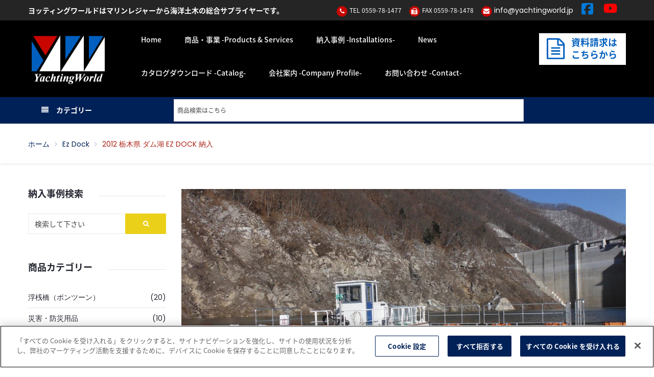

--- FILE ---
content_type: text/html; charset=UTF-8
request_url: https://www.yachtingworld.jp/pontoon/2012-%E6%A0%83%E6%9C%A8%E7%9C%8C-%E3%83%80%E3%83%A0%E6%B9%96-ez-dock-%E7%B4%8D%E5%85%A5/
body_size: 25738
content:
<!DOCTYPE html>
<html dir="ltr" lang="ja"
	prefix="og: https://ogp.me/ns#" >
<head>
<!-- CookiePro Cookies Consent Notice start for yachtingworld.jp -->
<script type="text/javascript" src="https://cookie-cdn.cookiepro.com/consent/df0e2568-8cf0-4237-8f4a-480e4baff946/OtAutoBlock.js" ></script>
<script src="https://cookie-cdn.cookiepro.com/scripttemplates/otSDKStub.js" data-document-language="true" type="text/javascript" charset="UTF-8" data-domain-script="df0e2568-8cf0-4237-8f4a-480e4baff946" ></script>
<script type="text/javascript">
function OptanonWrapper() { }
</script>
<!-- CookiePro Cookies Consent Notice end for yachtingworld.jp -->
<!-- Google tag (gtag.js) -->
<script data-rocketlazyloadscript='https://www.googletagmanager.com/gtag/js?id=G-P3CJRWF5YN' async ></script>
<script data-rocketlazyloadscript='[data-uri]' ></script>

	<meta charset="UTF-8">
	<meta http-equiv="X-UA-Compatible" content="IE=edge"/>
	<meta name="viewport" content="width=device-width, initial-scale=1">
			<link rel="shortcut icon" href="https://www.yachtingworld.jp/wp-content/uploads/favicon.png" />
	
  	<link data-minify="1" href="https://www.yachtingworld.jp/wp-content/cache/min/1/earlyaccess/notosansjapanese.css?ver=1735935171" rel="stylesheet" type="text/css">
  
    <link rel="preconnect" href="https://fonts.googleapis.com">
    <link rel="preconnect" href="https://fonts.gstatic.com" crossorigin>
    <link href="https://fonts.googleapis.com/css2?family=Poppins:ital,wght@0,500;0,600;0,700;1,300;1,400&#038;display=swap" rel="stylesheet">
	<link data-minify="1" href="https://www.yachtingworld.jp/wp-content/cache/min/1/wp-content/themes/deersmart/assets/css/custom-company.css?ver=1735935171" rel="stylesheet">
	<link data-minify="1" href="https://www.yachtingworld.jp/wp-content/cache/min/1/wp-content/themes/deersmart/assets/css/custom-utilities.css?ver=1735935171" rel="stylesheet">
	<script src="https://kit.fontawesome.com/886c405294.js" crossorigin="anonymous"></script>

					<script>document.documentElement.className = document.documentElement.className + ' yes-js js_active js'</script>
			<title>2012 栃木県 ダム湖 EZ DOCK 納入 | ヨッティングワールド</title>
                        <script>
                            /* You can add more configuration options to webfontloader by previously defining the WebFontConfig with your options */
                            if ( typeof WebFontConfig === "undefined" ) {
                                WebFontConfig = new Object();
                            }
                            WebFontConfig['google'] = {families: ['Poppins:400,300,700', 'Monda:400,700']};

                            (function() {
                                var wf = document.createElement( 'script' );
                                wf.src = 'https://ajax.googleapis.com/ajax/libs/webfont/1.5.3/webfont.js';
                                wf.type = 'text/javascript';
                                wf.async = 'true';
                                var s = document.getElementsByTagName( 'script' )[0];
                                s.parentNode.insertBefore( wf, s );
                            })();
                        </script>
                        
		<!-- All in One SEO 4.3.2 - aioseo.com -->
		<meta name="robots" content="max-snippet:-1, max-image-preview:large, max-video-preview:-1" />
		<meta name="google-site-verification" content="NxZ-al4wUSyiOjHwtjVhAm5E3YOucEb05AxGFLwt4ZE" />
		<meta name="msvalidate.01" content="1D4BF33286BF09768079EAE8DECD7E77" />
		<link rel="canonical" href="https://www.yachtingworld.jp/pontoon/2012-%e6%a0%83%e6%9c%a8%e7%9c%8c-%e3%83%80%e3%83%a0%e6%b9%96-ez-dock-%e7%b4%8d%e5%85%a5/" />
		<meta name="generator" content="All in One SEO (AIOSEO) 4.3.2 " />
		<meta property="og:locale" content="ja_JP" />
		<meta property="og:site_name" content="ヨッティングワールド" />
		<meta property="og:type" content="article" />
		<meta property="og:title" content="2012 栃木県 ダム湖 EZ DOCK 納入 | ヨッティングワールド" />
		<meta property="og:url" content="https://www.yachtingworld.jp/pontoon/2012-%e6%a0%83%e6%9c%a8%e7%9c%8c-%e3%83%80%e3%83%a0%e6%b9%96-ez-dock-%e7%b4%8d%e5%85%a5/" />
		<meta property="article:tag" content="ez dock" />
		<meta property="article:tag" content="浮桟橋（ポンツーン）" />
		<meta property="article:tag" content="台船" />
		<meta property="article:tag" content="関東" />
		<meta property="article:published_time" content="2012-12-27T02:39:21+00:00" />
		<meta property="article:modified_time" content="2019-03-25T05:18:40+00:00" />
		<meta property="article:publisher" content="https://www.facebook.com/yachtingworld.jp/" />
		<meta name="twitter:card" content="summary" />
		<meta name="twitter:title" content="2012 栃木県 ダム湖 EZ DOCK 納入 | ヨッティングワールド" />
		<script type="application/ld+json" class="aioseo-schema">
			{"@context":"https:\/\/schema.org","@graph":[{"@type":"Article","@id":"https:\/\/www.yachtingworld.jp\/pontoon\/2012-%e6%a0%83%e6%9c%a8%e7%9c%8c-%e3%83%80%e3%83%a0%e6%b9%96-ez-dock-%e7%b4%8d%e5%85%a5\/#article","name":"2012 \u6803\u6728\u770c \u30c0\u30e0\u6e56 EZ DOCK \u7d0d\u5165 | \u30e8\u30c3\u30c6\u30a3\u30f3\u30b0\u30ef\u30fc\u30eb\u30c9","headline":"2012 \u6803\u6728\u770c \u30c0\u30e0\u6e56 EZ DOCK \u7d0d\u5165","author":{"@id":"https:\/\/www.yachtingworld.jp\/author\/admin\/#author"},"publisher":{"@id":"https:\/\/www.yachtingworld.jp\/#organization"},"image":{"@type":"ImageObject","url":"https:\/\/www.yachtingworld.jp\/wp-content\/uploads\/DSCF0343-scaled.jpg","width":2560,"height":1920},"datePublished":"2012-12-27T02:39:21+09:00","dateModified":"2019-03-25T05:18:40+09:00","inLanguage":"ja","mainEntityOfPage":{"@id":"https:\/\/www.yachtingworld.jp\/pontoon\/2012-%e6%a0%83%e6%9c%a8%e7%9c%8c-%e3%83%80%e3%83%a0%e6%b9%96-ez-dock-%e7%b4%8d%e5%85%a5\/#webpage"},"isPartOf":{"@id":"https:\/\/www.yachtingworld.jp\/pontoon\/2012-%e6%a0%83%e6%9c%a8%e7%9c%8c-%e3%83%80%e3%83%a0%e6%b9%96-ez-dock-%e7%b4%8d%e5%85%a5\/#webpage"},"articleSection":"ez dock, \u6d6e\u685f\u6a4b\uff08\u30dd\u30f3\u30c4\u30fc\u30f3\uff09, ez dock, \u53f0\u8239, \u95a2\u6771"},{"@type":"BreadcrumbList","@id":"https:\/\/www.yachtingworld.jp\/pontoon\/2012-%e6%a0%83%e6%9c%a8%e7%9c%8c-%e3%83%80%e3%83%a0%e6%b9%96-ez-dock-%e7%b4%8d%e5%85%a5\/#breadcrumblist","itemListElement":[{"@type":"ListItem","@id":"https:\/\/www.yachtingworld.jp\/#listItem","position":1,"item":{"@type":"WebPage","@id":"https:\/\/www.yachtingworld.jp\/","name":"\u30db\u30fc\u30e0","description":"\u3010\u30e8\u30c3\u30c8\u3001\u30dc\u30fc\u30c8\u3001\u6d6e\u685f\u6a4b\u3001\u904a\u5177(\u6c34\u4e0a\u30fb\u6d77\u4e0a)\u306e\u8ca9\u58f2\u30fb\u30ec\u30f3\u30bf\u30eb\u3011","url":"https:\/\/www.yachtingworld.jp\/"},"nextItem":"https:\/\/www.yachtingworld.jp\/pontoon\/#listItem"},{"@type":"ListItem","@id":"https:\/\/www.yachtingworld.jp\/pontoon\/#listItem","position":2,"item":{"@type":"WebPage","@id":"https:\/\/www.yachtingworld.jp\/pontoon\/","name":"\u6d6e\u685f\u6a4b\uff08\u30dd\u30f3\u30c4\u30fc\u30f3\uff09","url":"https:\/\/www.yachtingworld.jp\/pontoon\/"},"nextItem":"https:\/\/www.yachtingworld.jp\/pontoon\/2012-%e6%a0%83%e6%9c%a8%e7%9c%8c-%e3%83%80%e3%83%a0%e6%b9%96-ez-dock-%e7%b4%8d%e5%85%a5\/#listItem","previousItem":"https:\/\/www.yachtingworld.jp\/#listItem"},{"@type":"ListItem","@id":"https:\/\/www.yachtingworld.jp\/pontoon\/2012-%e6%a0%83%e6%9c%a8%e7%9c%8c-%e3%83%80%e3%83%a0%e6%b9%96-ez-dock-%e7%b4%8d%e5%85%a5\/#listItem","position":3,"item":{"@type":"WebPage","@id":"https:\/\/www.yachtingworld.jp\/pontoon\/2012-%e6%a0%83%e6%9c%a8%e7%9c%8c-%e3%83%80%e3%83%a0%e6%b9%96-ez-dock-%e7%b4%8d%e5%85%a5\/","name":"2012 \u6803\u6728\u770c \u30c0\u30e0\u6e56 EZ DOCK \u7d0d\u5165","url":"https:\/\/www.yachtingworld.jp\/pontoon\/2012-%e6%a0%83%e6%9c%a8%e7%9c%8c-%e3%83%80%e3%83%a0%e6%b9%96-ez-dock-%e7%b4%8d%e5%85%a5\/"},"previousItem":"https:\/\/www.yachtingworld.jp\/pontoon\/#listItem"}]},{"@type":"Organization","@id":"https:\/\/www.yachtingworld.jp\/#organization","name":"YACHTING WORLD CO.,LTD.","url":"https:\/\/www.yachtingworld.jp\/","logo":{"@type":"ImageObject","url":"https:\/\/www.yachtingworld.jp\/wp-content\/uploads\/logo-yachting-world.jpg","@id":"https:\/\/www.yachtingworld.jp\/#organizationLogo","width":157,"height":102},"image":{"@id":"https:\/\/www.yachtingworld.jp\/#organizationLogo"},"sameAs":["https:\/\/www.facebook.com\/yachtingworld.jp\/","https:\/\/www.youtube.com\/channel\/UC_NBbZln5bEhHbzgrM-TZ8w\/videos"],"contactPoint":{"@type":"ContactPoint","telephone":"+81559781477","contactType":"none"}},{"@type":"Person","@id":"https:\/\/www.yachtingworld.jp\/author\/admin\/#author","url":"https:\/\/www.yachtingworld.jp\/author\/admin\/","name":"admin","image":{"@type":"ImageObject","@id":"https:\/\/www.yachtingworld.jp\/pontoon\/2012-%e6%a0%83%e6%9c%a8%e7%9c%8c-%e3%83%80%e3%83%a0%e6%b9%96-ez-dock-%e7%b4%8d%e5%85%a5\/#authorImage","url":"https:\/\/secure.gravatar.com\/avatar\/c85bd45ff025eae0ca092c5c7ae89386?s=96&d=mm&r=g","width":96,"height":96,"caption":"admin"}},{"@type":"WebPage","@id":"https:\/\/www.yachtingworld.jp\/pontoon\/2012-%e6%a0%83%e6%9c%a8%e7%9c%8c-%e3%83%80%e3%83%a0%e6%b9%96-ez-dock-%e7%b4%8d%e5%85%a5\/#webpage","url":"https:\/\/www.yachtingworld.jp\/pontoon\/2012-%e6%a0%83%e6%9c%a8%e7%9c%8c-%e3%83%80%e3%83%a0%e6%b9%96-ez-dock-%e7%b4%8d%e5%85%a5\/","name":"2012 \u6803\u6728\u770c \u30c0\u30e0\u6e56 EZ DOCK \u7d0d\u5165 | \u30e8\u30c3\u30c6\u30a3\u30f3\u30b0\u30ef\u30fc\u30eb\u30c9","inLanguage":"ja","isPartOf":{"@id":"https:\/\/www.yachtingworld.jp\/#website"},"breadcrumb":{"@id":"https:\/\/www.yachtingworld.jp\/pontoon\/2012-%e6%a0%83%e6%9c%a8%e7%9c%8c-%e3%83%80%e3%83%a0%e6%b9%96-ez-dock-%e7%b4%8d%e5%85%a5\/#breadcrumblist"},"author":{"@id":"https:\/\/www.yachtingworld.jp\/author\/admin\/#author"},"creator":{"@id":"https:\/\/www.yachtingworld.jp\/author\/admin\/#author"},"image":{"@type":"ImageObject","url":"https:\/\/www.yachtingworld.jp\/wp-content\/uploads\/DSCF0343-scaled.jpg","@id":"https:\/\/www.yachtingworld.jp\/#mainImage","width":2560,"height":1920},"primaryImageOfPage":{"@id":"https:\/\/www.yachtingworld.jp\/pontoon\/2012-%e6%a0%83%e6%9c%a8%e7%9c%8c-%e3%83%80%e3%83%a0%e6%b9%96-ez-dock-%e7%b4%8d%e5%85%a5\/#mainImage"},"datePublished":"2012-12-27T02:39:21+09:00","dateModified":"2019-03-25T05:18:40+09:00"},{"@type":"WebSite","@id":"https:\/\/www.yachtingworld.jp\/#website","url":"https:\/\/www.yachtingworld.jp\/","name":"\u30e8\u30c3\u30c6\u30a3\u30f3\u30b0\u30ef\u30fc\u30eb\u30c9","description":"\u3010\u30e8\u30c3\u30c8\u3001\u30dc\u30fc\u30c8\u3001\u6d6e\u685f\u6a4b\u3001\u904a\u5177(\u6c34\u4e0a\u30fb\u6d77\u4e0a)\u306e\u8ca9\u58f2\u30fb\u30ec\u30f3\u30bf\u30eb\u3011","inLanguage":"ja","publisher":{"@id":"https:\/\/www.yachtingworld.jp\/#organization"}}]}
		</script>
		<script data-rocketlazyloadscript='[data-uri]' type="text/javascript"></script>
		<script data-rocketlazyloadscript='https://www.google-analytics.com/analytics.js' async ></script>
		<!-- All in One SEO -->

<link rel='dns-prefetch' href='//static.addtoany.com' />
<link rel='dns-prefetch' href='//www.google.com' />
<link href='https://fonts.gstatic.com' crossorigin rel='preconnect' />
<link rel="alternate" type="application/rss+xml" title="ヨッティングワールド &raquo; フィード" href="https://www.yachtingworld.jp/feed/" />
<link rel="alternate" type="application/rss+xml" title="ヨッティングワールド &raquo; コメントフィード" href="https://www.yachtingworld.jp/comments/feed/" />
<style type="text/css">
img.wp-smiley,
img.emoji {
	display: inline !important;
	border: none !important;
	box-shadow: none !important;
	height: 1em !important;
	width: 1em !important;
	margin: 0 .07em !important;
	vertical-align: -0.1em !important;
	background: none !important;
	padding: 0 !important;
}
</style>
	<link rel='stylesheet' id='wp-block-library-css'  href='https://www.yachtingworld.jp/wp-includes/css/dist/block-library/style.min.css' type='text/css' media='all' />
<link data-minify="1" rel='stylesheet' id='wc-block-vendors-style-css'  href='https://www.yachtingworld.jp/wp-content/cache/min/1/wp-content/plugins/woocommerce/packages/woocommerce-blocks/build/vendors-style.css?ver=1735935171' type='text/css' media='all' />
<link data-minify="1" rel='stylesheet' id='wc-block-style-css'  href='https://www.yachtingworld.jp/wp-content/cache/min/1/wp-content/plugins/woocommerce/packages/woocommerce-blocks/build/style.css?ver=1735935171' type='text/css' media='all' />
<link data-minify="1" rel='stylesheet' id='jquery-selectBox-css'  href='https://www.yachtingworld.jp/wp-content/cache/min/1/wp-content/plugins/yith-woocommerce-wishlist/assets/css/jquery.selectBox.css?ver=1735935171' type='text/css' media='all' />
<link data-minify="1" rel='stylesheet' id='yith-wcwl-font-awesome-css'  href='https://www.yachtingworld.jp/wp-content/cache/min/1/wp-content/plugins/yith-woocommerce-wishlist/assets/css/font-awesome.css?ver=1735935171' type='text/css' media='all' />
<link data-minify="1" rel='stylesheet' id='yith-wcwl-main-css'  href='https://www.yachtingworld.jp/wp-content/cache/min/1/wp-content/plugins/yith-woocommerce-wishlist/assets/css/style.css?ver=1735935171' type='text/css' media='all' />
<link data-minify="1" rel='stylesheet' id='contact-form-7-css'  href='https://www.yachtingworld.jp/wp-content/cache/min/1/wp-content/plugins/contact-form-7/includes/css/styles.css?ver=1735935171' type='text/css' media='all' />
<link data-minify="1" rel='stylesheet' id='wpdm-font-awesome-css'  href='https://www.yachtingworld.jp/wp-content/cache/min/1/wp-content/plugins/download-manager/assets/fontawesome/css/all.min.css?ver=1735935171' type='text/css' media='all' />
<link rel='stylesheet' id='wpdm-front-bootstrap-css'  href='https://www.yachtingworld.jp/wp-content/plugins/download-manager/assets/bootstrap/css/bootstrap.min.css' type='text/css' media='all' />
<link data-minify="1" rel='stylesheet' id='wpdm-front-css'  href='https://www.yachtingworld.jp/wp-content/cache/min/1/wp-content/plugins/download-manager/assets/css/front.css?ver=1735935171' type='text/css' media='all' />
<link data-minify="1" rel='stylesheet' id='rs-plugin-settings-css'  href='https://www.yachtingworld.jp/wp-content/cache/min/1/wp-content/plugins/revslider/public/assets/css/settings.css?ver=1735935171' type='text/css' media='all' />
<style id='rs-plugin-settings-inline-css' type='text/css'>
#rs-demo-id {}
</style>
<link data-minify="1" rel='stylesheet' id='woocommerce-layout-css'  href='https://www.yachtingworld.jp/wp-content/cache/min/1/wp-content/plugins/woocommerce/assets/css/woocommerce-layout.css?ver=1735935171' type='text/css' media='all' />
<link data-minify="1" rel='stylesheet' id='woocommerce-smallscreen-css'  href='https://www.yachtingworld.jp/wp-content/cache/min/1/wp-content/plugins/woocommerce/assets/css/woocommerce-smallscreen.css?ver=1735935171' type='text/css' media='only screen and (max-width: 768px)' />
<link data-minify="1" rel='stylesheet' id='woocommerce-general-css'  href='https://www.yachtingworld.jp/wp-content/cache/min/1/wp-content/plugins/woocommerce/assets/css/woocommerce.css?ver=1735935171' type='text/css' media='all' />
<style id='woocommerce-inline-inline-css' type='text/css'>
.woocommerce form .form-row .required { visibility: visible; }
</style>
<link rel='stylesheet' id='aws-style-css'  href='https://www.yachtingworld.jp/wp-content/plugins/advanced-woo-search/assets/css/common.min.css' type='text/css' media='all' />
<link data-minify="1" rel='stylesheet' id='wp-pagenavi-css'  href='https://www.yachtingworld.jp/wp-content/cache/min/1/wp-content/plugins/wp-pagenavi/pagenavi-css.css?ver=1735935171' type='text/css' media='all' />
<link data-minify="1" rel='stylesheet' id='jquery-colorbox-css'  href='https://www.yachtingworld.jp/wp-content/cache/min/1/wp-content/plugins/yith-woocommerce-compare/assets/css/colorbox.css?ver=1735935171' type='text/css' media='all' />
<link data-minify="1" rel='stylesheet' id='yith-woocompare-widget-css'  href='https://www.yachtingworld.jp/wp-content/cache/min/1/wp-content/plugins/yith-woocommerce-compare/assets/css/widget.css?ver=1735935171' type='text/css' media='all' />
<link data-minify="1" rel='stylesheet' id='yith-quick-view-css'  href='https://www.yachtingworld.jp/wp-content/cache/min/1/wp-content/plugins/yith-woocommerce-quick-view/assets/css/yith-quick-view.css?ver=1735935171' type='text/css' media='all' />
<style id='yith-quick-view-inline-css' type='text/css'>

				#yith-quick-view-modal .yith-wcqv-main{background:#ffffff;}
				#yith-quick-view-close{color:#cdcdcd;}
				#yith-quick-view-close:hover{color:#ff0000;}
</style>
<link data-minify="1" rel='stylesheet' id='woocommerce_prettyPhoto_css-css'  href='https://www.yachtingworld.jp/wp-content/cache/min/1/wp-content/plugins/woocommerce/assets/css/prettyPhoto.css?ver=1735935171' type='text/css' media='all' />
<link data-minify="1" rel='stylesheet' id='bootstrap.min-css'  href='https://www.yachtingworld.jp/wp-content/cache/min/1/wp-content/themes/deersmart/assets/css/bootstrap.min.css?ver=1735935171' type='text/css' media='all' />
<link data-minify="1" rel='stylesheet' id='colorbox-css'  href='https://www.yachtingworld.jp/wp-content/cache/min/1/wp-content/themes/deersmart/assets/css/colorbox.css?ver=1735935171' type='text/css' media='all' />
<link data-minify="1" rel='stylesheet' id='pe-icon-stroke-css'  href='https://www.yachtingworld.jp/wp-content/cache/min/1/wp-content/themes/deersmart/assets/vendors/pe-icon-7-stroke/css/pe-icon-7-stroke.css?ver=1735935171' type='text/css' media='all' />
<link data-minify="1" rel='stylesheet' id='owl-carousel-css'  href='https://www.yachtingworld.jp/wp-content/cache/min/1/wp-content/themes/deersmart/assets/vendors/owl-carousel/owl.carousel.css?ver=1735935171' type='text/css' media='all' />
<link data-minify="1" rel='stylesheet' id='tb-core-min-css'  href='https://www.yachtingworld.jp/wp-content/cache/min/1/wp-content/themes/deersmart/assets/css/tb.core.min.css?ver=1735935171' type='text/css' media='all' />
<link data-minify="1" rel='stylesheet' id='main-style-css'  href='https://www.yachtingworld.jp/wp-content/cache/min/1/wp-content/themes/deersmart/assets/css/main-style.css?ver=1735935171' type='text/css' media='all' />
<link data-minify="1" rel='stylesheet' id='chld_thm_cfg_parent-css'  href='https://www.yachtingworld.jp/wp-content/cache/min/1/wp-content/themes/deersmart/style.css?ver=1735935172' type='text/css' media='all' />
<link data-minify="1" rel='stylesheet' id='flexslider-css'  href='https://www.yachtingworld.jp/wp-content/cache/min/1/wp-content/plugins/js_composer/assets/lib/bower/flexslider/flexslider.min.css?ver=1735935172' type='text/css' media='all' />
<link data-minify="1" rel='stylesheet' id='font-awesome-css'  href='https://www.yachtingworld.jp/wp-content/cache/min/1/wp-content/plugins/js_composer/assets/lib/bower/font-awesome/css/font-awesome.min.css?ver=1735935172' type='text/css' media='all' />
<style id='font-awesome-inline-css' type='text/css'>
[data-font="FontAwesome"]:before {font-family: 'FontAwesome' !important;content: attr(data-icon) !important;speak: none !important;font-weight: normal !important;font-variant: normal !important;text-transform: none !important;line-height: 1 !important;font-style: normal !important;-webkit-font-smoothing: antialiased !important;-moz-osx-font-smoothing: grayscale !important;}
</style>
<!--[if IE 9]>
<link rel='stylesheet' id='ie-css'  href='https://www.yachtingworld.jp/wp-content/themes/deersmart/css/ie.css' type='text/css' media='all' />
<![endif]-->
<link data-minify="1" rel='stylesheet' id='style-css'  href='https://www.yachtingworld.jp/wp-content/cache/min/1/wp-content/themes/deersmart2020-child/style.css?ver=1735935172' type='text/css' media='all' />
<link rel='stylesheet' id='wp_custom_style-css'  href='https://www.yachtingworld.jp/wp-content/themes/deersmart/assets/css/wp_custom_style.css' type='text/css' media='all' />
<link rel='stylesheet' id='addtoany-css'  href='https://www.yachtingworld.jp/wp-content/plugins/add-to-any/addtoany.min.css' type='text/css' media='all' />
<script type='text/javascript' src='https://www.yachtingworld.jp/wp-includes/js/jquery/jquery.min.js'  onload='' id='jquery-core-js'></script>
<script type='text/javascript' src='https://www.yachtingworld.jp/wp-includes/js/jquery/jquery-migrate.min.js' defer onload='' id='jquery-migrate-js'></script>
<script data-rocketlazyloadscript='[data-uri]' type='text/javascript' id='addtoany-core-js-before'></script>
<script data-rocketlazyloadscript='https://static.addtoany.com/menu/page.js' type='text/javascript' async  defer onload='' id='addtoany-core-js'></script>
<script data-rocketlazyloadscript='https://www.yachtingworld.jp/wp-content/plugins/add-to-any/addtoany.min.js' type='text/javascript' async  defer onload='' id='addtoany-jquery-js'></script>
<script type='text/javascript' src='https://www.yachtingworld.jp/wp-content/plugins/download-manager/assets/bootstrap/js/bootstrap.bundle.min.js' defer onload='' id='wpdm-front-bootstrap-js'></script>
<script type='text/javascript' id='frontjs-js-extra'>
/* <![CDATA[ */
var wpdm_url = {"home":"https:\/\/www.yachtingworld.jp\/","site":"https:\/\/www.yachtingworld.jp\/","ajax":"https:\/\/www.yachtingworld.jp\/wp-admin\/admin-ajax.php"};
var wpdm_asset = {"spinner":"<i class=\"fas fa-sun fa-spin\"><\/i>"};
/* ]]> */
</script>
<script type='text/javascript' src='https://www.yachtingworld.jp/wp-content/plugins/download-manager/assets/js/front.js' defer onload='' id='frontjs-js'></script>
<script type='text/javascript' src='https://www.yachtingworld.jp/wp-content/plugins/download-manager/assets/js/chosen.jquery.min.js'  onload='' id='jquery-choosen-js'></script>
<script type='text/javascript' src='https://www.yachtingworld.jp/wp-content/plugins/revslider/public/assets/js/jquery.themepunch.tools.min.js' defer onload='' id='tp-tools-js'></script>
<script type='text/javascript' src='https://www.yachtingworld.jp/wp-content/plugins/revslider/public/assets/js/jquery.themepunch.revolution.min.js' defer onload='' id='revmin-js'></script>
<script type='text/javascript' src='https://www.yachtingworld.jp/wp-content/plugins/woocommerce/assets/js/jquery-blockui/jquery.blockUI.min.js' defer onload='' id='jquery-blockui-js'></script>
<script type='text/javascript' id='wc-add-to-cart-js-extra'>
/* <![CDATA[ */
var wc_add_to_cart_params = {"ajax_url":"\/wp-admin\/admin-ajax.php","wc_ajax_url":"\/?wc-ajax=%%endpoint%%","i18n_view_cart":"\u304a\u8cb7\u3044\u7269\u30ab\u30b4\u3092\u8868\u793a","cart_url":"https:\/\/www.yachtingworld.jp","is_cart":"","cart_redirect_after_add":"no"};
/* ]]> */
</script>
<script type='text/javascript' src='https://www.yachtingworld.jp/wp-content/plugins/woocommerce/assets/js/frontend/add-to-cart.min.js' defer onload='' id='wc-add-to-cart-js'></script>
<script type='text/javascript' src='https://www.yachtingworld.jp/wp-content/plugins/js_composer/assets/js/vendors/woocommerce-add-to-cart.js' defer onload='' id='vc_woocommerce-add-to-cart-js-js'></script>
<link rel="https://api.w.org/" href="https://www.yachtingworld.jp/wp-json/" /><link rel="alternate" type="application/json" href="https://www.yachtingworld.jp/wp-json/wp/v2/posts/3875" /><link rel="EditURI" type="application/rsd+xml" title="RSD" href="https://www.yachtingworld.jp/xmlrpc.php?rsd" />
<link rel="wlwmanifest" type="application/wlwmanifest+xml" href="https://www.yachtingworld.jp/wp-includes/wlwmanifest.xml" /> 
<meta name="generator" content="WordPress 5.7.14" />
<meta name="generator" content="WooCommerce 4.8.0" />
<link rel='shortlink' href='https://www.yachtingworld.jp/?p=3875' />
<link rel="alternate" type="application/json+oembed" href="https://www.yachtingworld.jp/wp-json/oembed/1.0/embed?url=https%3A%2F%2Fwww.yachtingworld.jp%2Fpontoon%2F2012-%25e6%25a0%2583%25e6%259c%25a8%25e7%259c%258c-%25e3%2583%2580%25e3%2583%25a0%25e6%25b9%2596-ez-dock-%25e7%25b4%258d%25e5%2585%25a5%2F" />
<link rel="alternate" type="text/xml+oembed" href="https://www.yachtingworld.jp/wp-json/oembed/1.0/embed?url=https%3A%2F%2Fwww.yachtingworld.jp%2Fpontoon%2F2012-%25e6%25a0%2583%25e6%259c%25a8%25e7%259c%258c-%25e3%2583%2580%25e3%2583%25a0%25e6%25b9%2596-ez-dock-%25e7%25b4%258d%25e5%2585%25a5%2F&#038;format=xml" />

        <script>
            var wpdm_site_url = 'https://www.yachtingworld.jp/';
            var wpdm_home_url = 'https://www.yachtingworld.jp/';
            var ajax_url = 'https://www.yachtingworld.jp/wp-admin/admin-ajax.php';
            var wpdm_ajax_url = 'https://www.yachtingworld.jp/wp-admin/admin-ajax.php';
            var wpdm_ajax_popup = '0';
        </script>
        <style>
            .wpdm-download-link.btn.btn-primary.{
                border-radius: 4px;
            }
        </style>


        	<noscript><style>.woocommerce-product-gallery{ opacity: 1 !important; }</style></noscript>
	<meta name="generator" content="Powered by WPBakery Page Builder - drag and drop page builder for WordPress."/>
<!--[if lte IE 9]><link rel="stylesheet" type="text/css" href="https://www.yachtingworld.jp/wp-content/plugins/js_composer/assets/css/vc_lte_ie9.min.css" media="screen"><![endif]--><meta name="generator" content="Powered by Slider Revolution 5.4.6.4 - responsive, Mobile-Friendly Slider Plugin for WordPress with comfortable drag and drop interface." />
<script type="text/javascript">function setREVStartSize(e){
				try{ var i=jQuery(window).width(),t=9999,r=0,n=0,l=0,f=0,s=0,h=0;					
					if(e.responsiveLevels&&(jQuery.each(e.responsiveLevels,function(e,f){f>i&&(t=r=f,l=e),i>f&&f>r&&(r=f,n=e)}),t>r&&(l=n)),f=e.gridheight[l]||e.gridheight[0]||e.gridheight,s=e.gridwidth[l]||e.gridwidth[0]||e.gridwidth,h=i/s,h=h>1?1:h,f=Math.round(h*f),"fullscreen"==e.sliderLayout){var u=(e.c.width(),jQuery(window).height());if(void 0!=e.fullScreenOffsetContainer){var c=e.fullScreenOffsetContainer.split(",");if (c) jQuery.each(c,function(e,i){u=jQuery(i).length>0?u-jQuery(i).outerHeight(!0):u}),e.fullScreenOffset.split("%").length>1&&void 0!=e.fullScreenOffset&&e.fullScreenOffset.length>0?u-=jQuery(window).height()*parseInt(e.fullScreenOffset,0)/100:void 0!=e.fullScreenOffset&&e.fullScreenOffset.length>0&&(u-=parseInt(e.fullScreenOffset,0))}f=u}else void 0!=e.minHeight&&f<e.minHeight&&(f=e.minHeight);e.c.closest(".rev_slider_wrapper").css({height:f})					
				}catch(d){console.log("Failure at Presize of Slider:"+d)}
			};</script>
<style type="text/css" title="dynamic-css" class="options-output">body{background-color:#ffffff;}#nav > li > a, a.icon_search_wrap, a.icon_cart_wrap, .header-menu-item-icon a{font-size:13px;opacity: 1;visibility: visible;-webkit-transition: opacity 0.24s ease-in-out;-moz-transition: opacity 0.24s ease-in-out;transition: opacity 0.24s ease-in-out;}.wf-loading #nav > li > a, a.icon_search_wrap, a.icon_cart_wrap, .header-menu-item-icon a,{opacity: 0;}.ie.wf-loading #nav > li > a, a.icon_search_wrap, a.icon_cart_wrap, .header-menu-item-icon a,{visibility: hidden;}#nav > li > ul li a{line-height:32px;font-style:normal;font-size:13px;opacity: 1;visibility: visible;-webkit-transition: opacity 0.24s ease-in-out;-moz-transition: opacity 0.24s ease-in-out;transition: opacity 0.24s ease-in-out;}.wf-loading #nav > li > ul li a,{opacity: 0;}.ie.wf-loading #nav > li > ul li a,{visibility: hidden;}#nav > li > a{padding-top:0;padding-right:18px;padding-bottom:0;padding-left:18px;}.jws_theme_footer{margin-top:0;margin-right:0;margin-bottom:0;margin-left:0;}.jws_theme_footer{padding-top:0;padding-right:0;padding-bottom:0;padding-left:0;}.jws_theme_footer .footer-top{background-color:#eceff6;}.jws_theme_footer .footer-top{margin-top:0;margin-right:0;margin-bottom:0;margin-left:0;}.jws_theme_footer .footer-top{padding-top:35px;padding-right:0;padding-bottom:28px;padding-left:0;}.jws_theme_footer .footer-center{background-color:#ffffff;}.jws_theme_footer .footer-center{margin-top:0;margin-right:0;margin-bottom:0;margin-left:0;}.jws_theme_footer .footer-center{padding-top:80px;padding-right:0;padding-bottom:65px;padding-left:0;}.jws_theme_footer .footer-bottom{background-color:#191a1f;}.jws_theme_footer .footer-bottom{margin-top:0;margin-right:0;margin-bottom:0;margin-left:0;}.jws_theme_footer .footer-bottom{padding-top:8px;padding-right:0;padding-bottom:8px;padding-left:0;}body{line-height:24px;font-weight:400;font-style:normal;color:#002f38;font-size:14px;opacity: 1;visibility: visible;-webkit-transition: opacity 0.24s ease-in-out;-moz-transition: opacity 0.24s ease-in-out;transition: opacity 0.24s ease-in-out;}.wf-loading body,{opacity: 0;}.ie.wf-loading body,{visibility: hidden;}body h1{line-height:36px;font-weight:700;font-style:normal;color:#67bc0f;font-size:30px;opacity: 1;visibility: visible;-webkit-transition: opacity 0.24s ease-in-out;-moz-transition: opacity 0.24s ease-in-out;transition: opacity 0.24s ease-in-out;}.wf-loading body h1,{opacity: 0;}.ie.wf-loading body h1,{visibility: hidden;}body h2{line-height:36px;font-weight:700;font-style:normal;color:#232530;font-size:16px;opacity: 1;visibility: visible;-webkit-transition: opacity 0.24s ease-in-out;-moz-transition: opacity 0.24s ease-in-out;transition: opacity 0.24s ease-in-out;}.wf-loading body h2,{opacity: 0;}.ie.wf-loading body h2,{visibility: hidden;}body h3{line-height:25px;font-weight:700;font-style:normal;color:#272727;font-size:18px;opacity: 1;visibility: visible;-webkit-transition: opacity 0.24s ease-in-out;-moz-transition: opacity 0.24s ease-in-out;transition: opacity 0.24s ease-in-out;}.wf-loading body h3,{opacity: 0;}.ie.wf-loading body h3,{visibility: hidden;}body h4{line-height:22px;font-weight:700;font-style:normal;color:#232530;font-size:14px;opacity: 1;visibility: visible;-webkit-transition: opacity 0.24s ease-in-out;-moz-transition: opacity 0.24s ease-in-out;transition: opacity 0.24s ease-in-out;}.wf-loading body h4,{opacity: 0;}.ie.wf-loading body h4,{visibility: hidden;}body h5{line-height:30px;font-weight:700;font-style:normal;color:#232530;font-size:14px;opacity: 1;visibility: visible;-webkit-transition: opacity 0.24s ease-in-out;-moz-transition: opacity 0.24s ease-in-out;transition: opacity 0.24s ease-in-out;}.wf-loading body h5,{opacity: 0;}.ie.wf-loading body h5,{visibility: hidden;}body h6{line-height:18px;font-weight:700;font-style:normal;color:#232530;font-size:14px;opacity: 1;visibility: visible;-webkit-transition: opacity 0.24s ease-in-out;-moz-transition: opacity 0.24s ease-in-out;transition: opacity 0.24s ease-in-out;}.wf-loading body h6,{opacity: 0;}.ie.wf-loading body h6,{visibility: hidden;}.font-deersmart-1{font-family:Poppins;font-weight:400;opacity: 1;visibility: visible;-webkit-transition: opacity 0.24s ease-in-out;-moz-transition: opacity 0.24s ease-in-out;transition: opacity 0.24s ease-in-out;}.wf-loading .font-deersmart-1,{opacity: 0;}.ie.wf-loading .font-deersmart-1,{visibility: hidden;}.font-deersmart-2{font-family:Poppins;font-weight:300;opacity: 1;visibility: visible;-webkit-transition: opacity 0.24s ease-in-out;-moz-transition: opacity 0.24s ease-in-out;transition: opacity 0.24s ease-in-out;}.wf-loading .font-deersmart-2,{opacity: 0;}.ie.wf-loading .font-deersmart-2,{visibility: hidden;}.font-deersmart-3{font-family:Poppins;font-weight:400;opacity: 1;visibility: visible;-webkit-transition: opacity 0.24s ease-in-out;-moz-transition: opacity 0.24s ease-in-out;transition: opacity 0.24s ease-in-out;}.wf-loading .font-deersmart-3,{opacity: 0;}.ie.wf-loading .font-deersmart-3,{visibility: hidden;}.font-deersmart-4{font-family:Poppins;font-weight:700;opacity: 1;visibility: visible;-webkit-transition: opacity 0.24s ease-in-out;-moz-transition: opacity 0.24s ease-in-out;transition: opacity 0.24s ease-in-out;}.wf-loading .font-deersmart-4,{opacity: 0;}.ie.wf-loading .font-deersmart-4,{visibility: hidden;}.title-bar .page-title{font-family:Monda;text-align:center;line-height:40px;font-weight:normal;font-style:normal;color:#fff;font-size:40px;opacity: 1;visibility: visible;-webkit-transition: opacity 0.24s ease-in-out;-moz-transition: opacity 0.24s ease-in-out;transition: opacity 0.24s ease-in-out;}.wf-loading .title-bar .page-title,{opacity: 0;}.ie.wf-loading .title-bar .page-title,{visibility: hidden;}.title-bar, .title-bar-shop{background-color:transparent;background-repeat:no-repeat;background-position:center top;background-image:url('https://deermarket.jwsuperthemes.com/wp-content/themes/deer/assets/images/title_bars/bg-pagetitle.jpg');}.title-bar, .title-bar-shop{padding-top:135px;padding-right:0;padding-bottom:135px;padding-left:0;}</style><noscript><style type="text/css"> .wpb_animate_when_almost_visible { opacity: 1; }</style></noscript><meta name="generator" content="WordPress Download Manager 3.1.12" />
            <style>
                                @import url('https://fonts.googleapis.com/css?family=Rubik:400,500');
                


                .w3eden .fetfont,
                .w3eden .btn,
                .w3eden .btn.wpdm-front h3.title,
                .w3eden .wpdm-social-lock-box .IN-widget a span:last-child,
                .w3eden #xfilelist .panel-heading,
                .w3eden .wpdm-frontend-tabs a,
                .w3eden .alert:before,
                .w3eden .panel .panel-heading,
                .w3eden .discount-msg,
                .w3eden .panel.dashboard-panel h3,
                .w3eden #wpdm-dashboard-sidebar .list-group-item,
                .w3eden #package-description .wp-switch-editor,
                .w3eden .w3eden.author-dashbboard .nav.nav-tabs li a,
                .w3eden .wpdm_cart thead th,
                .w3eden #csp .list-group-item,
                .w3eden .modal-title {
                    font-family: Rubik, -apple-system, BlinkMacSystemFont, "Segoe UI", Roboto, Helvetica, Arial, sans-serif, "Apple Color Emoji", "Segoe UI Emoji", "Segoe UI Symbol";
                    text-transform: uppercase;
                    font-weight: 500;
                }
                .w3eden #csp .list-group-item{
                    text-transform: unset;
                }
            </style>
                    <style>

            :root{
                --color-primary: #4a8eff;
                --color-primary-rgb: 74, 142, 255;
                --color-primary-hover: #4a8eff;
                --color-primary-active: #4a8eff;
                --color-secondary: #4a8eff;
                --color-secondary-rgb: 74, 142, 255;
                --color-secondary-hover: #4a8eff;
                --color-secondary-active: #4a8eff;
                --color-success: #18ce0f;
                --color-success-rgb: 24, 206, 15;
                --color-success-hover: #4a8eff;
                --color-success-active: #4a8eff;
                --color-info: #2CA8FF;
                --color-info-rgb: 44, 168, 255;
                --color-info-hover: #2CA8FF;
                --color-info-active: #2CA8FF;
                --color-warning: #f29e0f;
                --color-warning-rgb: 242, 158, 15;
                --color-warning-hover: orange;
                --color-warning-active: orange;
                --color-danger: #ff5062;
                --color-danger-rgb: 255, 80, 98;
                --color-danger-hover: #ff5062;
                --color-danger-active: #ff5062;
                --color-green: #30b570;
                --color-blue: #0073ff;
                --color-purple: #8557D3;
                --color-red: #ff5062;
                --color-muted: rgba(69, 89, 122, 0.6);
                --wpdm-font: Rubik, -apple-system, BlinkMacSystemFont, "Segoe UI", Roboto, Helvetica, Arial, sans-serif, "Apple Color Emoji", "Segoe UI Emoji", "Segoe UI Symbol";
            }
            .wpdm-download-link.btn.btn-primary{
                border-radius: 4px;
            }


        </style>
        <noscript><style id="rocket-lazyload-nojs-css">.rll-youtube-player, [data-lazy-src]{display:none !important;}</style></noscript>	<script src="https://cdnjs.cloudflare.com/ajax/libs/underscore.js/1.8.3/underscore-min.js" integrity="sha256-obZACiHd7gkOk9iIL/pimWMTJ4W/pBsKu+oZnSeBIek=" crossorigin="anonymous"></script>
</head>

<body data-rsssl=1 class="post-template-default single single-post postid-3875 single-format-standard theme-deersmart woocommerce-no-js wide wpb-js-composer js-comp-ver-5.4.5 vc_responsive">
	
  	
	<div id="jws_theme_wrapper" class="animsition">
	<div class="tb-header-wrap tb-header-v3 ">
	<!-- Start Header Sidebar -->
			<div class="tb-header-top">
			<div class="container">
				<div class="row">
					<!-- Start Sidebar Top Left -->
											<div class="col-xs-12 col-sm-6 col-md-6 col-lg-6 text-left">
							<div class="tb-sidebar tb-sidebar-left"><div id="custom_html-6" class="widget_text widget widget_custom_html"><div class="textwidget custom-html-widget"><h1>ヨッティングワールドはマリンレジャーから海洋土木の総合サプライヤーです。</h1></div></div></div>
						</div>
										<!-- End Sidebar Top Left -->
					<!-- Start Sidebar Top Right -->
											<div class="col-xs-12 col-sm-6 col-md-6 col-lg-6 text-right">
							<div class="tb-sidebar tb-sidebar-right"><div id="custom_html-7" class="widget_text widget widget_custom_html"><div class="textwidget custom-html-widget"><ul class="header-top-right testae">
<li><span class="fa-stack fa-1x">
		<i class="fa fa-circle fa-stack-2x" style="color:#c90500;"></i>
		<i class="fa fa-phone fa-stack-1x" style="color:#fff;"></i>
		</span> TEL 0559-78-1477</li>
<li><span class="fa-stack fa-1x">
		<i class="fa fa-circle fa-stack-2x" style="color:#c90500;"></i>
		<i class="fa fa-fax fa-stack-1x" style="color:#fff;"></i>
		</span> FAX 0559-78-1478</li>
<li><span class="fa-stack fa-1x">
		<i class="fa fa-circle fa-stack-2x" style="color:#c90500;"></i>
		<i class="fa fa-envelope fa-stack-1x" style="color:#fff;"></i>
		</span>
<a href="mailto:info@yachtingworld.jp">info@yachtingworld.jp</a>
	  <script type="text/javascript">
<!--
function converter(M){
var str="", str_as="";
for(var i=0;i<M.length;i++){
str_as = M.charCodeAt(i);
str += String.fromCharCode(str_as + 1);
}
return str;
}
function mail_to(k_1,k_2)
{eval(String.fromCharCode(108,111,99,97,116,105,111,110,46,104,114,101,102,32,
61,32,39,109,97,105,108,116,111,58) 
+ escape(k_1) + 
converter(String.fromCharCode(104,109,101,110,63,120,96,98,103,115,104,109,102,118,110,113,107,99,45,105,111,
62,114,116,97,105,100,98,115,60)) 
+ escape(k_2) + "'");} 
document.write('<a href=JavaScript:mail_to("","")><img src="https://yachting.seeknetusa.com/wp-content/uploads/text-mail.png" alt="" style="    vertical-align: -5px; height:17px;"><\/a>');
//-->
</script></li>
	<li><a href="https://www.facebook.com/yachtingworld.jp/" target="_blank" rel="noopener"><i class="fa fa-facebook-square" aria-hidden="true" style="font-size:26px; color:#0078D5; vertical-align:-2px;"></i></a></li>
	<li><a href="https://www.youtube.com/channel/UC_NBbZln5bEhHbzgrM-TZ8w/videos" target="_blank" rel="noopener"><i class="fa fa-youtube" aria-hidden="true" style="font-size:24px; color:#ff0000;"></i></a></li>
</ul></div></div></div>
						</div>
										<!-- End Sidebar Top Right -->
				</div>
			</div>
		</div>
		<!-- End Header Sidebar -->
	<!-- Start Header Menu -->
	<div class="tb-header-menu">
		<div class="container">
			<div class="tb-header-menu-inner">
				<div class="row">
					<div class="col-xs-5 col-sm-3 col-md-12 col-lg-2 text-left">
						<div class="tb-logo">
							<a href="https://www.yachtingworld.jp">
                                <img src="data:image/svg+xml,%3Csvg%20xmlns='http://www.w3.org/2000/svg'%20viewBox='0%200%200%200'%3E%3C/svg%3E" class="main-logo" alt="ヨッティングワールド" data-lazy-src="https://www.yachtingworld.jp/wp-content/uploads/logo-yachting-world.png"/><noscript><img src="https://www.yachtingworld.jp/wp-content/uploads/logo-yachting-world.png" class="main-logo" alt="ヨッティングワールド"/></noscript>							</a>
						</div>
					</div>
            <div class="col-xs-12 col-sm-9 col-md-12 col-lg-8  text-center">
						<div class="tb-menu">
							<div class="tb-menu-list"><ul id="nav" class="tb-menu-list-inner"><li id="menu-item-5866" class="menu-item menu-item-type-post_type menu-item-object-page menu-item-home menu-item-5866" data-depth="0"><a href="https://www.yachtingworld.jp/"><span class="menu-title">Home</span></a></li>
<li id="menu-item-2450" class="menu-item menu-item-type-post_type menu-item-object-page menu-item-has-children menu-item-2450" data-depth="0"><a href="https://www.yachtingworld.jp/products/"><span class="menu-title">商品・事業 -Products &#038; Services</span></a>
<ul class='standar-dropdown standard autodrop_submenu sub-menu dropdown-menu' style="width:200px;">
	<li id="menu-item-2451" class="menu-item menu-item-type-custom menu-item-object-custom menu-item-2451" data-depth="1"><a href="/product-category/pontoon/"><span class="menu-title">浮桟橋（ポンツーン）</span></a></li>
	<li id="menu-item-2452" class="menu-item menu-item-type-custom menu-item-object-custom menu-item-2452" data-depth="1"><a href="/product-category/playground-equip/"><span class="menu-title">遊具（水上・海上・陸上）</span></a></li>
	<li id="menu-item-2454" class="menu-item menu-item-type-custom menu-item-object-custom menu-item-2454" data-depth="1"><a href="https://www.yachtingworld.jp/product-category/%e3%82%b5%e3%83%bc%e3%83%93%e3%82%b9%e3%83%bb%e4%ba%8b%e6%a5%ad%e7%b4%b9%e4%bb%8b%ef%bc%88services/"><span class="menu-title">サービス・事業紹介</span></a></li>
	<li id="menu-item-3746" class="menu-item menu-item-type-custom menu-item-object-custom menu-item-3746" data-depth="1"><a href="/product-category/kayak_canoe/"><span class="menu-title">カヤック・カヌー</span></a></li>
	<li id="menu-item-2455" class="menu-item menu-item-type-custom menu-item-object-custom menu-item-2455" data-depth="1"><a href="/product-category/boat/"><span class="menu-title">ボート</span></a></li>
	<li id="menu-item-2453" class="menu-item menu-item-type-custom menu-item-object-custom menu-item-2453" data-depth="1"><a href="/product-category/bg-marine-center/"><span class="menu-title">B&#038;G海洋センター 配備艇など</span></a></li>
	<li id="menu-item-3747" class="menu-item menu-item-type-custom menu-item-object-custom menu-item-3747" data-depth="1"><a href="/product-category/featured-products/"><span class="menu-title">おすすめ商品</span></a></li>
	<li id="menu-item-2456" class="menu-item menu-item-type-custom menu-item-object-custom menu-item-2456" data-depth="1"><a href="/product-category/deals-and-used-products/"><span class="menu-title">お買い得備品・中古艇情報</span></a></li>
	<li id="menu-item-2457" class="menu-item menu-item-type-custom menu-item-object-custom menu-item-2457" data-depth="1"><a href="/product-category/water-based-solar-power-generation/"><span class="menu-title">水上式太陽光発電</span></a></li>
	<li id="menu-item-2459" class="menu-item menu-item-type-custom menu-item-object-custom menu-item-2459" data-depth="1"><a href="/product-category/jet-bath-spa/"><span class="menu-title">ジェットスパ・プールスパ</span></a></li>
	<li id="menu-item-2458" class="menu-item menu-item-type-custom menu-item-object-custom menu-item-2458" data-depth="1"><a href="/product-category/beach-cleaner/"><span class="menu-title">ビーチクリーナー</span></a></li>
</ul>
</li>
<li id="menu-item-1831" class="menu-item menu-item-type-post_type menu-item-object-page menu-item-has-children menu-item-1831" data-depth="0"><a href="https://www.yachtingworld.jp/blog-case-study/"><span class="menu-title">納入事例 -Installations-</span></a>
<ul class='standar-dropdown standard autodrop_submenu sub-menu dropdown-menu' style="width:200px;">
	<li id="menu-item-2707" class="menu-item menu-item-type-taxonomy menu-item-object-category current-post-ancestor current-menu-parent current-post-parent menu-item-has-children menu-item-2707" data-depth="1"><a href="https://www.yachtingworld.jp/category/pontoon/"><span class="menu-title">浮桟橋（ポンツーン）</span></a>
	<ul class='   sub-menu dropdown-menu' style="">
		<li id="menu-item-3247" class="menu-item menu-item-type-taxonomy menu-item-object-category menu-item-3247" data-depth="2"><a href="https://www.yachtingworld.jp/category/pontoon/pia-float/"><span class="menu-title">ピアフロート</span></a></li>
		<li id="menu-item-3248" class="menu-item menu-item-type-taxonomy menu-item-object-category current-post-ancestor current-menu-parent current-post-parent menu-item-3248" data-depth="2"><a href="https://www.yachtingworld.jp/category/ez-dock/"><span class="menu-title">ez dock</span></a></li>
		<li id="menu-item-3245" class="menu-item menu-item-type-taxonomy menu-item-object-category menu-item-3245" data-depth="2"><a href="https://www.yachtingworld.jp/category/%e3%83%94%e3%82%a2%e3%83%9d%e3%83%b3%e3%83%84%e3%83%bc%e3%83%b3/"><span class="menu-title">ピアポンツーン</span></a></li>
	</ul>
</li>
	<li id="menu-item-2709" class="menu-item menu-item-type-taxonomy menu-item-object-category menu-item-2709" data-depth="1"><a href="https://www.yachtingworld.jp/category/water-based-solar-power-generation/"><span class="menu-title">水上式太陽光発電</span></a></li>
	<li id="menu-item-2708" class="menu-item menu-item-type-taxonomy menu-item-object-category menu-item-2708" data-depth="1"><a href="https://www.yachtingworld.jp/category/playground-equip/"><span class="menu-title">遊具（水上・海上）</span></a></li>
	<li id="menu-item-3253" class="menu-item menu-item-type-taxonomy menu-item-object-category menu-item-3253" data-depth="1"><a href="https://www.yachtingworld.jp/category/jet-bath-spa/"><span class="menu-title">ジェットスパ・プールスパ</span></a></li>
	<li id="menu-item-3252" class="menu-item menu-item-type-taxonomy menu-item-object-category menu-item-3252" data-depth="1"><a href="https://www.yachtingworld.jp/category/beach-cleaner/"><span class="menu-title">ビーチクリーナー</span></a></li>
	<li id="menu-item-3250" class="menu-item menu-item-type-taxonomy menu-item-object-category menu-item-3250" data-depth="1"><a href="https://www.yachtingworld.jp/category/boat/"><span class="menu-title">ボート</span></a></li>
</ul>
</li>
<li id="menu-item-2688" class="_blank menu-item menu-item-type-custom menu-item-object-custom menu-item-2688" data-depth="0"><a target="_blank" href="https://www.facebook.com/yachtingworld.jp/"><span class="menu-title">News</span></a></li>
<li id="menu-item-4730" class="menu-item menu-item-type-custom menu-item-object-custom menu-item-has-children menu-item-4730" data-depth="0"><a href="https://www.yachtingworld.jp/catalog"><span class="menu-title">カタログダウンロード -Catalog-</span></a>
<ul class='standar-dropdown standard autodrop_submenu sub-menu dropdown-menu' style="width:200px;">
	<li id="menu-item-4741" class="menu-item menu-item-type-taxonomy menu-item-object-catalog_cat menu-item-4741" data-depth="1"><a href="https://www.yachtingworld.jp/catalog_cat/pontoon/"><span class="menu-title">浮桟橋（ポンツーン）</span></a></li>
	<li id="menu-item-4740" class="menu-item menu-item-type-taxonomy menu-item-object-catalog_cat menu-item-4740" data-depth="1"><a href="https://www.yachtingworld.jp/catalog_cat/playground-equip/"><span class="menu-title">水上遊具・海上遊具・陸上遊具</span></a></li>
	<li id="menu-item-4732" class="menu-item menu-item-type-taxonomy menu-item-object-catalog_cat menu-item-4732" data-depth="1"><a href="https://www.yachtingworld.jp/catalog_cat/featured-products/"><span class="menu-title">おすすめ商品</span></a></li>
	<li id="menu-item-4742" class="menu-item menu-item-type-taxonomy menu-item-object-catalog_cat menu-item-4742" data-depth="1"><a href="https://www.yachtingworld.jp/catalog_cat/disastern-equip/"><span class="menu-title">災害・防災用品</span></a></li>
	<li id="menu-item-4737" class="menu-item menu-item-type-taxonomy menu-item-object-catalog_cat menu-item-4737" data-depth="1"><a href="https://www.yachtingworld.jp/catalog_cat/boat/"><span class="menu-title">ボート</span></a></li>
	<li id="menu-item-4734" class="menu-item menu-item-type-taxonomy menu-item-object-catalog_cat menu-item-4734" data-depth="1"><a href="https://www.yachtingworld.jp/catalog_cat/kayak_canoe/"><span class="menu-title">カヤック・カヌー</span></a></li>
	<li id="menu-item-4743" class="menu-item menu-item-type-taxonomy menu-item-object-catalog_cat menu-item-4743" data-depth="1"><a href="https://www.yachtingworld.jp/catalog_cat/land-equip/"><span class="menu-title">陸上 用品</span></a></li>
	<li id="menu-item-4731" class="menu-item menu-item-type-taxonomy menu-item-object-catalog_cat menu-item-4731" data-depth="1"><a href="https://www.yachtingworld.jp/catalog_cat/bg-marine-center/"><span class="menu-title">B&amp;G海洋センター 配備艇など</span></a></li>
	<li id="menu-item-4733" class="menu-item menu-item-type-taxonomy menu-item-object-catalog_cat menu-item-4733" data-depth="1"><a href="https://www.yachtingworld.jp/catalog_cat/deals-and-used-products/"><span class="menu-title">お買い得備品・中古艇情報</span></a></li>
	<li id="menu-item-4738" class="menu-item menu-item-type-taxonomy menu-item-object-catalog_cat menu-item-4738" data-depth="1"><a href="https://www.yachtingworld.jp/catalog_cat/yacht-sailing-cruiser/"><span class="menu-title">ヨット</span></a></li>
	<li id="menu-item-4739" class="menu-item menu-item-type-taxonomy menu-item-object-catalog_cat menu-item-4739" data-depth="1"><a href="https://www.yachtingworld.jp/catalog_cat/water-based-solar-power-generation/"><span class="menu-title">水上式太陽光発電</span></a></li>
	<li id="menu-item-4736" class="menu-item menu-item-type-taxonomy menu-item-object-catalog_cat menu-item-4736" data-depth="1"><a href="https://www.yachtingworld.jp/catalog_cat/beach-cleaner/"><span class="menu-title">ビーチクリーナー</span></a></li>
	<li id="menu-item-4735" class="menu-item menu-item-type-taxonomy menu-item-object-catalog_cat menu-item-4735" data-depth="1"><a href="https://www.yachtingworld.jp/catalog_cat/jet-bath-spa/"><span class="menu-title">ジェットスパ・プールスパ</span></a></li>
</ul>
</li>
<li id="menu-item-5966" class="menu-item menu-item-type-post_type menu-item-object-page menu-item-5966" data-depth="0"><a href="https://www.yachtingworld.jp/company-info/"><span class="menu-title">会社案内 -Company Profile-</span></a></li>
<li id="menu-item-1818" class="menu-item menu-item-type-post_type menu-item-object-page menu-item-1818" data-depth="0"><a href="https://www.yachtingworld.jp/contact/"><span class="menu-title">お問い合わせ -Contact-</span></a></li>
</ul></div>							<div class="tb-menu-control-mobi">
								<a href="javascript:void(0)"><i class="fa fa-bars"></i></a>
							</div>
						</div>
					</div>
					 
					<div class="col-xs-7 col-sm-4 col-md-4 col-lg-2 text-center">
						<div class="tb-search-bar">
							<div id="text-5" class="widget widget_text">			<div class="textwidget"><a class="cta_material_req" href="/contact/" rel="noopener"><img src="data:image/svg+xml,%3Csvg%20xmlns='http://www.w3.org/2000/svg'%20viewBox='0%200%2050%2043'%3E%3C/svg%3E" alt="" class="mT15" style="" width="50" height="43" align="left" data-lazy-src="/wp-content/uploads/icn-info-e1651015279393.png"><noscript><img src="/wp-content/uploads/icn-info-e1651015279393.png" alt="" class="mT15" style="" width="50" height="43" align="left"></noscript>資料請求はこちらから</a></div>
		</div>						</div>
					</div>
									</div>
			</div>
		</div>
	</div>
	<!-- End Header Menu -->
	<!-- Start Header Center -->
	<div class="tb-header-center">
		<div class="container">
			<div class="tb-header-menu-inner">
				<div class="row">
					<div class="col-xs-12 col-sm-4 col-md-3 text-left">
						 
							<div class="tb-menu-sidebar">
								<div class="container"><div id="deersmart_show_category-6" class="widget Widget show_all_menu">
	    <form method="get" id="tb-mega-menu-left" class="show_all_cat searchform " action="https://www.yachtingworld.jp/">

	        <div class="clearfix">

	            <div class="dropdown">

                    <div class="dropdown-toggle" data-toggle="dropdown">

						<a href="#" class="click_cat_all hidemenu">

							<i class="fa fa-align-justify"></i>

							<h4 class="accessories">カテゴリー</h4>

						</a>

                    </div>

                                           					   <div class="get_menu_category" style="display:none">
                       							<div id="nav_menu-2" class="widget widget_nav_menu"><div class="menu-all-departments-container"><ul id="menu-all-departments" class="menu"><li id="menu-item-1769" class="menu-item menu-item-type-custom menu-item-object-custom menu-item-1769" data-depth="0"><a href="/product-category/pontoon/"><span class="menu-title">浮桟橋（ポンツーン）</span></a></li>
<li id="menu-item-1786" class="menu-item menu-item-type-custom menu-item-object-custom menu-item-1786" data-depth="0"><a href="/product-category/playground-equip/"><span class="menu-title">遊具（水上・海上）</span></a></li>
<li id="menu-item-3745" class="menu-item menu-item-type-custom menu-item-object-custom menu-item-3745" data-depth="0"><a href="/product-category/kayak_canoe/"><span class="menu-title">カヤック・カヌー</span></a></li>
<li id="menu-item-1772" class="menu-item menu-item-type-custom menu-item-object-custom menu-item-1772" data-depth="0"><a href="/product-category/boat/"><span class="menu-title">ボート</span></a></li>
<li id="menu-item-1771" class="menu-item menu-item-type-custom menu-item-object-custom menu-item-1771" data-depth="0"><a href="/product-category/yacht-sailing-cruiser/"><span class="menu-title">ヨット</span></a></li>
<li id="menu-item-1773" class="menu-item menu-item-type-custom menu-item-object-custom menu-item-1773" data-depth="0"><a href="/product-category/deals-and-used-products/"><span class="menu-title">お買い得備品・中古艇情報</span></a></li>
<li id="menu-item-1770" class="menu-item menu-item-type-custom menu-item-object-custom menu-item-1770" data-depth="0"><a href="/product-category/bg-marine-center/"><span class="menu-title">B&#038;G海洋センター 配備艇など</span></a></li>
<li id="menu-item-1775" class="menu-item menu-item-type-custom menu-item-object-custom menu-item-1775" data-depth="0"><a href="/product-category/water-based-solar-power-generation/"><span class="menu-title">水上式太陽光発電</span></a></li>
<li id="menu-item-1776" class="menu-item menu-item-type-custom menu-item-object-custom menu-item-1776" data-depth="0"><a href="/product-category/jet-bath-spa/"><span class="menu-title">ジェットスパ・プールスパ</span></a></li>
<li id="menu-item-1774" class="menu-item menu-item-type-custom menu-item-object-custom menu-item-1774" data-depth="0"><a href="/product-category/beach-cleaner/"><span class="menu-title">ビーチクリーナー</span></a></li>
</ul></div></div>					   </div>

					  
                </div>

	            
	                <input type="hidden" name="post_type" value="product">

	            
	            <input type="hidden" value="women" disabled name="cat" />

	        </div>

	    </form>

    </div></div>							</div>
											</div>
					<div class="col-xs-7 col-sm-8 col-md-7 text-center">
						 
							<div class="tb-search-bar">
								<div id="aws_widget-3" class="widget widget_aws_widget"><div class="aws-container" data-url="/?wc-ajax=aws_action" data-siteurl="https://www.yachtingworld.jp" data-lang="" data-show-loader="true" data-show-more="false" data-show-page="false" data-ajax-search="true" data-show-clear="false" data-mobile-screen="false" data-use-analytics="false" data-min-chars="1" data-buttons-order="1" data-timeout="300" data-is-mobile="false" data-page-id="3875" data-tax="" ><form class="aws-search-form" action="https://www.yachtingworld.jp/" method="get" role="search" ><div class="aws-wrapper"><label class="aws-search-label" for="6981aa979c165">商品検索はこちら</label><input type="search" name="s" id="6981aa979c165" value="" class="aws-search-field" placeholder="商品検索はこちら" autocomplete="off" /><input type="hidden" name="post_type" value="product"><input type="hidden" name="type_aws" value="true"><div class="aws-search-clear"><span>×</span></div><div class="aws-loader"></div></div></form></div></div>							</div>
											</div>
					<div class="col-xs-5 col-sm-2 col-md-2 text-right">
						 
							<div class="tb-menu-sidebar">
															</div>
											</div>
				</div>
			</div>
		</div>
	</div>
	<!--End Header Center -->
</div>
			<!-- Breadcumb -->
		<div class="tb-breadcrumb">
			<div class="container">
				<div class="title-bacrum">
					<a href="https://www.yachtingworld.jp/">ホーム</a> <i class="fa fa-angle-right" aria-hidden="true"></i> <a href="https://www.yachtingworld.jp/category/ez-dock/">ez dock</a> <i class="fa fa-angle-right" aria-hidden="true"></i> <span class="current">2012 栃木県 ダム湖 EZ DOCK 納入</span>					<!--<span class="page-titles"></span>-->
				</div>
			</div>
		</div>
			<div class="main-content">
		<div class="container">
			<div class="row">
								<!-- Start Left Sidebar -->
									<div class="col-xs-12 col-sm-3 col-md-3 col-lg-3 sidebar-area">
						<div id="search-3" class="widget widget_search"><h3 class="wg-title"><span>納入事例検索</span></h3><form method="get" id="searchform" class="searchform" action="https://www.yachtingworld.jp/">
    <div>
        <input type="text" value="" name="s" id="s" placeholder="検索して下さい" />
        <input type="submit" id="searchsubmit" class="fa" value="" />
        <!-- <button id="searchsubmit" type="submit"><i class="fa fa-search"></i></button> -->
    </div>
</form></div><div id="woocommerce_product_categories-2" class="widget woocommerce widget_product_categories"><h3 class="wg-title"><span>商品カテゴリー</span></h3><ul class="product-categories"><li class="cat-item cat-item-182"><a href="https://www.yachtingworld.jp/product-category/%e6%9c%aa%e5%88%86%e9%a1%9e/">未分類</a> <span class="count">(8)</span></li>
<li class="cat-item cat-item-128"><a href="https://www.yachtingworld.jp/product-category/pontoon/">浮桟橋（ポンツーン）</a> <span class="count">(20)</span></li>
<li class="cat-item cat-item-181"><a href="https://www.yachtingworld.jp/product-category/%e7%81%bd%e5%ae%b3%e3%83%bb%e9%98%b2%e7%81%bd%e7%94%a8%e5%93%81/">災害・防災用品</a> <span class="count">(10)</span></li>
<li class="cat-item cat-item-129"><a href="https://www.yachtingworld.jp/product-category/playground-equip/">水上遊具・海上遊具・陸上遊具</a> <span class="count">(13)</span></li>
<li class="cat-item cat-item-180"><a href="https://www.yachtingworld.jp/product-category/%e9%99%b8%e4%b8%8a-%e7%94%a8%e5%93%81/">陸上 用品</a> <span class="count">(3)</span></li>
<li class="cat-item cat-item-178"><a href="https://www.yachtingworld.jp/product-category/kayak_canoe/">カヤック・カヌー</a> <span class="count">(2)</span></li>
<li class="cat-item cat-item-132"><a href="https://www.yachtingworld.jp/product-category/boat/">ボート</a> <span class="count">(29)</span></li>
<li class="cat-item cat-item-137"><a href="https://www.yachtingworld.jp/product-category/featured-products/">おすすめ商品</a> <span class="count">(19)</span></li>
<li class="cat-item cat-item-131"><a href="https://www.yachtingworld.jp/product-category/%e3%82%b5%e3%83%bc%e3%83%93%e3%82%b9%e3%83%bb%e4%ba%8b%e6%a5%ad%e7%b4%b9%e4%bb%8b%ef%bc%88services/">サービス・事業紹介（Services)</a> <span class="count">(2)</span></li>
<li class="cat-item cat-item-130"><a href="https://www.yachtingworld.jp/product-category/bg-marine-center/">B&amp;G海洋センター 配備艇など</a> <span class="count">(2)</span></li>
<li class="cat-item cat-item-133"><a href="https://www.yachtingworld.jp/product-category/deals-and-used-products/">お買い得備品・中古艇情報</a> <span class="count">(5)</span></li>
<li class="cat-item cat-item-134"><a href="https://www.yachtingworld.jp/product-category/water-based-solar-power-generation/">水上式太陽光発電</a> <span class="count">(1)</span></li>
<li class="cat-item cat-item-136"><a href="https://www.yachtingworld.jp/product-category/jet-bath-spa/">ジェットスパ・プールスパ</a> <span class="count">(2)</span></li>
<li class="cat-item cat-item-135"><a href="https://www.yachtingworld.jp/product-category/beach-cleaner/">ビーチクリーナー</a> <span class="count">(1)</span></li>
</ul></div><div id="deersmart_latest_products-1" class="widget woocommerce widget_latest_products_one"><h3 class="wg-title"><span>最新の商品</span></h3><ul class="latest-products"><li>
	<div class="tb_image_latest">
		<a href="https://www.yachtingworld.jp/product/jinbee-21-boat-%e3%82%b8%e3%83%b3%e3%83%99%e3%82%a8%e3%83%9c%e3%83%bc%e3%83%88/" title="JINBEE 21 Boat    ジンベエボート">
			<img width="300" height="300" src="data:image/svg+xml,%3Csvg%20xmlns='http://www.w3.org/2000/svg'%20viewBox='0%200%20300%20300'%3E%3C/svg%3E" class="attachment-woocommerce_thumbnail size-woocommerce_thumbnail" alt="" data-lazy-srcset="https://www.yachtingworld.jp/wp-content/uploads/スクリーンショット-2025-03-14-23.48.58-300x300.png 300w, https://www.yachtingworld.jp/wp-content/uploads/スクリーンショット-2025-03-14-23.48.58-150x150.png 150w, https://www.yachtingworld.jp/wp-content/uploads/スクリーンショット-2025-03-14-23.48.58-235x235.png 235w, https://www.yachtingworld.jp/wp-content/uploads/スクリーンショット-2025-03-14-23.48.58-90x90.png 90w, https://www.yachtingworld.jp/wp-content/uploads/スクリーンショット-2025-03-14-23.48.58-100x100.png 100w, https://www.yachtingworld.jp/wp-content/uploads/スクリーンショット-2025-03-14-23.48.58-95x95.png 95w" data-lazy-sizes="(max-width: 300px) 100vw, 300px" data-lazy-src="https://www.yachtingworld.jp/wp-content/uploads/スクリーンショット-2025-03-14-23.48.58-300x300.png" /><noscript><img width="300" height="300" src="https://www.yachtingworld.jp/wp-content/uploads/スクリーンショット-2025-03-14-23.48.58-300x300.png" class="attachment-woocommerce_thumbnail size-woocommerce_thumbnail" alt="" srcset="https://www.yachtingworld.jp/wp-content/uploads/スクリーンショット-2025-03-14-23.48.58-300x300.png 300w, https://www.yachtingworld.jp/wp-content/uploads/スクリーンショット-2025-03-14-23.48.58-150x150.png 150w, https://www.yachtingworld.jp/wp-content/uploads/スクリーンショット-2025-03-14-23.48.58-235x235.png 235w, https://www.yachtingworld.jp/wp-content/uploads/スクリーンショット-2025-03-14-23.48.58-90x90.png 90w, https://www.yachtingworld.jp/wp-content/uploads/スクリーンショット-2025-03-14-23.48.58-100x100.png 100w, https://www.yachtingworld.jp/wp-content/uploads/スクリーンショット-2025-03-14-23.48.58-95x95.png 95w" sizes="(max-width: 300px) 100vw, 300px" /></noscript>		</a>
	</div>
	<div class="tb_content_latest">
		<div class="show_all_content">
			<a href="https://www.yachtingworld.jp/product/jinbee-21-boat-%e3%82%b8%e3%83%b3%e3%83%99%e3%82%a8%e3%83%9c%e3%83%bc%e3%83%88/" class="product-title">JINBEE 21 Boat    ジンベエボート</a>
			<div class="show_prices">
							</div>
		</div>
	</div>
</li>
<li>
	<div class="tb_image_latest">
		<a href="https://www.yachtingworld.jp/product/oem%e3%82%b5%e3%83%bc%e3%83%93%e3%82%b9%e3%80%80%e8%87%aa%e7%94%b1%e5%88%b6%e4%bd%9c/" title="OEMサービス　プラスチック製品 委託製造等">
			<img width="300" height="300" src="data:image/svg+xml,%3Csvg%20xmlns='http://www.w3.org/2000/svg'%20viewBox='0%200%20300%20300'%3E%3C/svg%3E" class="attachment-woocommerce_thumbnail size-woocommerce_thumbnail" alt="" data-lazy-srcset="https://www.yachtingworld.jp/wp-content/uploads/istockphoto-1458694938-612x612-1-300x300.jpg 300w, https://www.yachtingworld.jp/wp-content/uploads/istockphoto-1458694938-612x612-1-150x150.jpg 150w, https://www.yachtingworld.jp/wp-content/uploads/istockphoto-1458694938-612x612-1-235x235.jpg 235w, https://www.yachtingworld.jp/wp-content/uploads/istockphoto-1458694938-612x612-1-90x90.jpg 90w, https://www.yachtingworld.jp/wp-content/uploads/istockphoto-1458694938-612x612-1-100x100.jpg 100w, https://www.yachtingworld.jp/wp-content/uploads/istockphoto-1458694938-612x612-1-95x95.jpg 95w" data-lazy-sizes="(max-width: 300px) 100vw, 300px" data-lazy-src="https://www.yachtingworld.jp/wp-content/uploads/istockphoto-1458694938-612x612-1-300x300.jpg" /><noscript><img width="300" height="300" src="https://www.yachtingworld.jp/wp-content/uploads/istockphoto-1458694938-612x612-1-300x300.jpg" class="attachment-woocommerce_thumbnail size-woocommerce_thumbnail" alt="" srcset="https://www.yachtingworld.jp/wp-content/uploads/istockphoto-1458694938-612x612-1-300x300.jpg 300w, https://www.yachtingworld.jp/wp-content/uploads/istockphoto-1458694938-612x612-1-150x150.jpg 150w, https://www.yachtingworld.jp/wp-content/uploads/istockphoto-1458694938-612x612-1-235x235.jpg 235w, https://www.yachtingworld.jp/wp-content/uploads/istockphoto-1458694938-612x612-1-90x90.jpg 90w, https://www.yachtingworld.jp/wp-content/uploads/istockphoto-1458694938-612x612-1-100x100.jpg 100w, https://www.yachtingworld.jp/wp-content/uploads/istockphoto-1458694938-612x612-1-95x95.jpg 95w" sizes="(max-width: 300px) 100vw, 300px" /></noscript>		</a>
	</div>
	<div class="tb_content_latest">
		<div class="show_all_content">
			<a href="https://www.yachtingworld.jp/product/oem%e3%82%b5%e3%83%bc%e3%83%93%e3%82%b9%e3%80%80%e8%87%aa%e7%94%b1%e5%88%b6%e4%bd%9c/" class="product-title">OEMサービス　プラスチック製品 委託製造等</a>
			<div class="show_prices">
							</div>
		</div>
	</div>
</li>
<li>
	<div class="tb_image_latest">
		<a href="https://www.yachtingworld.jp/product/ez-port-system/" title="EZ PORT SYSTEM">
			<img width="300" height="300" src="data:image/svg+xml,%3Csvg%20xmlns='http://www.w3.org/2000/svg'%20viewBox='0%200%20300%20300'%3E%3C/svg%3E" class="attachment-woocommerce_thumbnail size-woocommerce_thumbnail" alt="" data-lazy-srcset="https://www.yachtingworld.jp/wp-content/uploads/ez-port_2i_thumb-300x300.jpg 300w, https://www.yachtingworld.jp/wp-content/uploads/ez-port_2i_thumb-150x150.jpg 150w, https://www.yachtingworld.jp/wp-content/uploads/ez-port_2i_thumb-235x235.jpg 235w, https://www.yachtingworld.jp/wp-content/uploads/ez-port_2i_thumb-90x90.jpg 90w, https://www.yachtingworld.jp/wp-content/uploads/ez-port_2i_thumb-100x100.jpg 100w, https://www.yachtingworld.jp/wp-content/uploads/ez-port_2i_thumb-95x95.jpg 95w, https://www.yachtingworld.jp/wp-content/uploads/ez-port_2i_thumb.jpg 350w" data-lazy-sizes="(max-width: 300px) 100vw, 300px" data-lazy-src="https://www.yachtingworld.jp/wp-content/uploads/ez-port_2i_thumb-300x300.jpg" /><noscript><img width="300" height="300" src="https://www.yachtingworld.jp/wp-content/uploads/ez-port_2i_thumb-300x300.jpg" class="attachment-woocommerce_thumbnail size-woocommerce_thumbnail" alt="" srcset="https://www.yachtingworld.jp/wp-content/uploads/ez-port_2i_thumb-300x300.jpg 300w, https://www.yachtingworld.jp/wp-content/uploads/ez-port_2i_thumb-150x150.jpg 150w, https://www.yachtingworld.jp/wp-content/uploads/ez-port_2i_thumb-235x235.jpg 235w, https://www.yachtingworld.jp/wp-content/uploads/ez-port_2i_thumb-90x90.jpg 90w, https://www.yachtingworld.jp/wp-content/uploads/ez-port_2i_thumb-100x100.jpg 100w, https://www.yachtingworld.jp/wp-content/uploads/ez-port_2i_thumb-95x95.jpg 95w, https://www.yachtingworld.jp/wp-content/uploads/ez-port_2i_thumb.jpg 350w" sizes="(max-width: 300px) 100vw, 300px" /></noscript>		</a>
	</div>
	<div class="tb_content_latest">
		<div class="show_all_content">
			<a href="https://www.yachtingworld.jp/product/ez-port-system/" class="product-title">EZ PORT SYSTEM</a>
			<div class="show_prices">
							</div>
		</div>
	</div>
</li>
</ul></div><div id="custom_html-14" class="widget_text widget widget_custom_html"><h3 class="wg-title"><span>EZ DOCK Japan</span></h3><div class="textwidget custom-html-widget"><a href="http://www.ez-dockjapan.jp/" target="_blank" rel="noopener"><img src="data:image/svg+xml,%3Csvg%20xmlns='http://www.w3.org/2000/svg'%20viewBox='0%200%200%200'%3E%3C/svg%3E" alt="レジャー、イベント、マリーナ、海水浴場、公園施設に使用されてきた浮桟橋の販売です。Floating piers for leisure, events, marinas, beaches, and park facilities.　Learn More" data-lazy-src="/wp-content/uploads/banner-ez-dock_jp_20220426.jpg"><noscript><img src="/wp-content/uploads/banner-ez-dock_jp_20220426.jpg" alt="レジャー、イベント、マリーナ、海水浴場、公園施設に使用されてきた浮桟橋の販売です。Floating piers for leisure, events, marinas, beaches, and park facilities.　Learn More"></noscript></a></div></div><div id="woocommerce_product_tag_cloud-2" class="widget woocommerce widget_product_tag_cloud"><h3 class="wg-title"><span>タグ, Popular Tags</span></h3><div class="tagcloud"><a href="https://www.yachtingworld.jp/product-tag/breakwater/" class="tag-cloud-link tag-link-235 tag-link-position-1" style="font-size: 10.863636363636pt;" aria-label="Breakwater (2 商品)">Breakwater</a>
<a href="https://www.yachtingworld.jp/product-tag/com-pac/" class="tag-cloud-link tag-link-157 tag-link-position-2" style="font-size: 8pt;" aria-label="COM-PAC (1 商品)">COM-PAC</a>
<a href="https://www.yachtingworld.jp/product-tag/display/" class="tag-cloud-link tag-link-241 tag-link-position-3" style="font-size: 8pt;" aria-label="display (1 商品)">display</a>
<a href="https://www.yachtingworld.jp/product-tag/ez-dock/" class="tag-cloud-link tag-link-205 tag-link-position-4" style="font-size: 14.363636363636pt;" aria-label="Ez Dock (4 商品)">Ez Dock</a>
<a href="https://www.yachtingworld.jp/product-tag/gokart/" class="tag-cloud-link tag-link-237 tag-link-position-5" style="font-size: 8pt;" aria-label="Gokart (1 商品)">Gokart</a>
<a href="https://www.yachtingworld.jp/product-tag/golf/" class="tag-cloud-link tag-link-238 tag-link-position-6" style="font-size: 8pt;" aria-label="Golf (1 商品)">Golf</a>
<a href="https://www.yachtingworld.jp/product-tag/roadbarrier/" class="tag-cloud-link tag-link-236 tag-link-position-7" style="font-size: 8pt;" aria-label="roadbarrier (1 商品)">roadbarrier</a>
<a href="https://www.yachtingworld.jp/product-tag/sdgs/" class="tag-cloud-link tag-link-243 tag-link-position-8" style="font-size: 8pt;" aria-label="SDGs (1 商品)">SDGs</a>
<a href="https://www.yachtingworld.jp/product-tag/signage/" class="tag-cloud-link tag-link-242 tag-link-position-9" style="font-size: 8pt;" aria-label="Signage (1 商品)">Signage</a>
<a href="https://www.yachtingworld.jp/product-tag/waveeater/" class="tag-cloud-link tag-link-207 tag-link-position-10" style="font-size: 8pt;" aria-label="Waveeater (1 商品)">Waveeater</a>
<a href="https://www.yachtingworld.jp/product-tag/%e3%82%a4%e3%83%b3%e3%83%95%e3%83%ac%e3%83%bc%e3%82%bf%e3%83%96%e3%83%ab/" class="tag-cloud-link tag-link-209 tag-link-position-11" style="font-size: 8pt;" aria-label="インフレータブル (1 商品)">インフレータブル</a>
<a href="https://www.yachtingworld.jp/product-tag/%e3%82%a6%e3%82%a7%e3%83%bc%e3%83%96%e3%82%a4%e3%83%bc%e3%82%bf%e3%83%bc/" class="tag-cloud-link tag-link-208 tag-link-position-12" style="font-size: 8pt;" aria-label="ウェーブイーター (1 商品)">ウェーブイーター</a>
<a href="https://www.yachtingworld.jp/product-tag/%e3%82%a6%e3%82%a9%e3%83%bc%e3%82%bf%e3%83%bc%e3%83%91%e3%83%bc%e3%82%af/" class="tag-cloud-link tag-link-230 tag-link-position-13" style="font-size: 10.863636363636pt;" aria-label="ウォーターパーク (2 商品)">ウォーターパーク</a>
<a href="https://www.yachtingworld.jp/product-tag/%e3%82%b3%e3%83%b3%e3%83%91%e3%83%83%e3%82%af/" class="tag-cloud-link tag-link-156 tag-link-position-14" style="font-size: 8pt;" aria-label="コンパック (1 商品)">コンパック</a>
<a href="https://www.yachtingworld.jp/product-tag/%e3%83%87%e3%83%83%e3%82%ad/" class="tag-cloud-link tag-link-239 tag-link-position-15" style="font-size: 8pt;" aria-label="デッキ (1 商品)">デッキ</a>
<a href="https://www.yachtingworld.jp/product-tag/%e3%83%94%e3%82%a2%e3%83%87%e3%83%83%e3%82%ad/" class="tag-cloud-link tag-link-240 tag-link-position-16" style="font-size: 8pt;" aria-label="ピアデッキ (1 商品)">ピアデッキ</a>
<a href="https://www.yachtingworld.jp/product-tag/%e3%83%94%e3%82%a2%e3%83%95%e3%83%ad%e3%83%bc%e3%83%88/" class="tag-cloud-link tag-link-198 tag-link-position-17" style="font-size: 12.772727272727pt;" aria-label="ピアフロート (3 商品)">ピアフロート</a>
<a href="https://www.yachtingworld.jp/product-tag/%e3%83%94%e3%82%a2%e3%83%9d%e3%83%b3%e3%83%84%e3%83%bc%e3%83%b3/" class="tag-cloud-link tag-link-249 tag-link-position-18" style="font-size: 8pt;" aria-label="ピアポンツーン (1 商品)">ピアポンツーン</a>
<a href="https://www.yachtingworld.jp/product-tag/%e3%83%95%e3%82%a3%e3%83%83%e3%82%b7%e3%83%b3%e3%82%b0/" class="tag-cloud-link tag-link-247 tag-link-position-19" style="font-size: 8pt;" aria-label="フィッシング (1 商品)">フィッシング</a>
<a href="https://www.yachtingworld.jp/product-tag/%e3%83%95%e3%82%a3%e3%83%83%e3%82%b7%e3%83%b3%e3%82%b0%e3%83%9c%e3%83%bc%e3%83%88/" class="tag-cloud-link tag-link-253 tag-link-position-20" style="font-size: 8pt;" aria-label="フィッシングボート (1 商品)">フィッシングボート</a>
<a href="https://www.yachtingworld.jp/product-tag/%e3%83%95%e3%83%ad%e3%83%bc%e3%83%88/" class="tag-cloud-link tag-link-203 tag-link-position-21" style="font-size: 20.886363636364pt;" aria-label="フロート (12 商品)">フロート</a>
<a href="https://www.yachtingworld.jp/product-tag/%e3%83%96%e3%82%a4/" class="tag-cloud-link tag-link-229 tag-link-position-22" style="font-size: 8pt;" aria-label="ブイ (1 商品)">ブイ</a>
<a href="https://www.yachtingworld.jp/product-tag/%e3%83%97%e3%83%ac%e3%82%b8%e3%83%a3%e3%83%bc%e3%83%9c%e3%83%bc%e3%83%88/" class="tag-cloud-link tag-link-251 tag-link-position-23" style="font-size: 8pt;" aria-label="プレジャーボート (1 商品)">プレジャーボート</a>
<a href="https://www.yachtingworld.jp/product-tag/%e3%83%9c%e3%83%bc%e3%83%88/" class="tag-cloud-link tag-link-246 tag-link-position-24" style="font-size: 8pt;" aria-label="ボート (1 商品)">ボート</a>
<a href="https://www.yachtingworld.jp/product-tag/%e3%83%9d%e3%83%b3%e3%83%84%e3%83%bc%e3%83%b3/" class="tag-cloud-link tag-link-204 tag-link-position-25" style="font-size: 17.545454545455pt;" aria-label="ポンツーン (7 商品)">ポンツーン</a>
<a href="https://www.yachtingworld.jp/product-tag/%e3%83%a8%e3%83%83%e3%83%88/" class="tag-cloud-link tag-link-234 tag-link-position-26" style="font-size: 8pt;" aria-label="ヨット (1 商品)">ヨット</a>
<a href="https://www.yachtingworld.jp/product-tag/%e3%83%ad%e3%83%bc%e3%83%9c%e3%83%bc%e3%83%88/" class="tag-cloud-link tag-link-231 tag-link-position-27" style="font-size: 8pt;" aria-label="ローボート (1 商品)">ローボート</a>
<a href="https://www.yachtingworld.jp/product-tag/%e4%bd%9c%e6%a5%ad%e5%8f%b0%e8%88%b9/" class="tag-cloud-link tag-link-200 tag-link-position-28" style="font-size: 19.136363636364pt;" aria-label="作業台船 (9 商品)">作業台船</a>
<a href="https://www.yachtingworld.jp/product-tag/%e4%bd%9c%e6%a5%ad%e8%88%b9/" class="tag-cloud-link tag-link-250 tag-link-position-29" style="font-size: 8pt;" aria-label="作業船 (1 商品)">作業船</a>
<a href="https://www.yachtingworld.jp/product-tag/%e5%8f%b0%e8%88%b9/" class="tag-cloud-link tag-link-199 tag-link-position-30" style="font-size: 18.340909090909pt;" aria-label="台船 (8 商品)">台船</a>
<a href="https://www.yachtingworld.jp/product-tag/%e6%95%91%e5%8a%a9%e8%89%87/" class="tag-cloud-link tag-link-252 tag-link-position-31" style="font-size: 8pt;" aria-label="救助艇 (1 商品)">救助艇</a>
<a href="https://www.yachtingworld.jp/product-tag/%e6%b0%b4%e4%b8%8a%e7%99%ba%e9%9b%bb/" class="tag-cloud-link tag-link-244 tag-link-position-32" style="font-size: 8pt;" aria-label="水上発電 (1 商品)">水上発電</a>
<a href="https://www.yachtingworld.jp/product-tag/%e6%b0%b4%e4%b8%8a%e7%a9%ba%e9%96%93/" class="tag-cloud-link tag-link-194 tag-link-position-33" style="font-size: 19.772727272727pt;" aria-label="水上空間 (10 商品)">水上空間</a>
<a href="https://www.yachtingworld.jp/product-tag/%e6%b0%b4%e4%b8%8a%e9%81%8a%e5%85%b7/" class="tag-cloud-link tag-link-248 tag-link-position-34" style="font-size: 8pt;" aria-label="水上遊具 (1 商品)">水上遊具</a>
<a href="https://www.yachtingworld.jp/product-tag/%e6%b5%ae%e3%81%8d%e5%8f%b0%e8%88%b9/" class="tag-cloud-link tag-link-201 tag-link-position-35" style="font-size: 16.75pt;" aria-label="浮き台船 (6 商品)">浮き台船</a>
<a href="https://www.yachtingworld.jp/product-tag/%e6%b5%ae%e3%81%8d%e6%a1%9f%e6%a9%8b/" class="tag-cloud-link tag-link-192 tag-link-position-36" style="font-size: 22pt;" aria-label="浮き桟橋 (14 商品)">浮き桟橋</a>
<a href="https://www.yachtingworld.jp/product-tag/%e6%b5%ae%e3%81%8d%e6%a1%9f%e6%a9%8b%e3%83%ac%e3%83%b3%e3%82%bf%e3%83%ab/" class="tag-cloud-link tag-link-195 tag-link-position-37" style="font-size: 20.409090909091pt;" aria-label="浮き桟橋レンタル (11 商品)">浮き桟橋レンタル</a>
<a href="https://www.yachtingworld.jp/product-tag/%e6%b5%ae%e6%a1%9f%e6%a9%8b/" class="tag-cloud-link tag-link-175 tag-link-position-38" style="font-size: 20.886363636364pt;" aria-label="浮桟橋 (12 商品)">浮桟橋</a>
<a href="https://www.yachtingworld.jp/product-tag/%e6%b6%88%e6%b3%a2%e3%83%95%e3%83%ad%e3%83%bc%e3%83%88/" class="tag-cloud-link tag-link-206 tag-link-position-39" style="font-size: 10.863636363636pt;" aria-label="消波フロート (2 商品)">消波フロート</a>
<a href="https://www.yachtingworld.jp/product-tag/%e7%81%bd%e5%ae%b3%e3%83%95%e3%83%ad%e3%83%bc%e3%83%88/" class="tag-cloud-link tag-link-190 tag-link-position-40" style="font-size: 14.363636363636pt;" aria-label="災害フロート (4 商品)">災害フロート</a>
<a href="https://www.yachtingworld.jp/product-tag/%e7%b5%84%e7%ab%8b%e5%bc%8f%e6%b5%ae%e3%81%8d%e6%a1%9f%e6%a9%8b/" class="tag-cloud-link tag-link-202 tag-link-position-41" style="font-size: 20.886363636364pt;" aria-label="組立式浮き桟橋 (12 商品)">組立式浮き桟橋</a>
<a href="https://www.yachtingworld.jp/product-tag/%e9%87%8d%e6%a9%9f%e7%94%a8%e5%8f%b0%e8%88%b9/" class="tag-cloud-link tag-link-225 tag-link-position-42" style="font-size: 10.863636363636pt;" aria-label="重機用台船 (2 商品)">重機用台船</a></div></div>					</div>
								<!-- End Left Sidebar -->
				<!-- Start Content -->
				<div class="col-xs-12 col-sm-9 col-md-9 col-lg-9 content tb-blog">
					<article id="post-3875" class="post-3875 post type-post status-publish format-standard has-post-thumbnail hentry category-ez-dock category-pontoon tag-ez-dock tag-177 tag-kanto">
	
            <div class="tb-blog-image">
            <!-- Get Thumb -->
            <img width="1170" height="635" src="data:image/svg+xml,%3Csvg%20xmlns='http://www.w3.org/2000/svg'%20viewBox='0%200%201170%20635'%3E%3C/svg%3E" class="attachment-deersmart-single-blog size-deersmart-single-blog wp-post-image" alt="" data-lazy-src="https://www.yachtingworld.jp/wp-content/uploads/DSCF0343-1170x635.jpg" /><noscript><img width="1170" height="635" src="https://www.yachtingworld.jp/wp-content/uploads/DSCF0343-1170x635.jpg" class="attachment-deersmart-single-blog size-deersmart-single-blog wp-post-image" alt="" /></noscript>        </div>
    	
	<div class="tb-content-block">
		
		
			
				<div class="blog-title">2012 栃木県 ダム湖 EZ DOCK 納入</div>

			
				<div class="clearfix">
			
			<div class="blog-info">

				

				
				<!-- Date -->

				<span class="tb-blog-date">

				   <!--
				   <a href="https://www.yachtingworld.jp/2012/12/27/"><small>12</small>.27.<span class="of-date">2012</span></a>-->

				</span>

				<!-- Comment count -->

				
				<span class="tags"><i class="fa fa-tags"></i> <a href="https://www.yachtingworld.jp/tag/ez-dock/" rel="tag">ez dock</a>, <a href="https://www.yachtingworld.jp/tag/%e5%8f%b0%e8%88%b9/" rel="tag">台船</a>, <a href="https://www.yachtingworld.jp/tag/kanto/" rel="tag">関東</a> </span>
				

			</div>

					</div>
		
		
				<div class="tb-excerpt">

					<p style="text-align: center;"><a href="https://www.yachtingworld.jp/wp-content/uploads/DSCF0343.jpg"><img class="aligncenter size-medium wp-image-3878" src="data:image/svg+xml,%3Csvg%20xmlns='http://www.w3.org/2000/svg'%20viewBox='0%200%20300%20225'%3E%3C/svg%3E" alt="" width="300" height="225" data-lazy-srcset="https://www.yachtingworld.jp/wp-content/uploads/DSCF0343-300x225.jpg 300w, https://www.yachtingworld.jp/wp-content/uploads/DSCF0343-600x450.jpg 600w, https://www.yachtingworld.jp/wp-content/uploads/DSCF0343-768x576.jpg 768w, https://www.yachtingworld.jp/wp-content/uploads/DSCF0343-1024x768.jpg 1024w" data-lazy-sizes="(max-width: 300px) 100vw, 300px" data-lazy-src="https://www.yachtingworld.jp/wp-content/uploads/DSCF0343-300x225.jpg" /><noscript><img class="aligncenter size-medium wp-image-3878" src="https://www.yachtingworld.jp/wp-content/uploads/DSCF0343-300x225.jpg" alt="" width="300" height="225" srcset="https://www.yachtingworld.jp/wp-content/uploads/DSCF0343-300x225.jpg 300w, https://www.yachtingworld.jp/wp-content/uploads/DSCF0343-600x450.jpg 600w, https://www.yachtingworld.jp/wp-content/uploads/DSCF0343-768x576.jpg 768w, https://www.yachtingworld.jp/wp-content/uploads/DSCF0343-1024x768.jpg 1024w" sizes="(max-width: 300px) 100vw, 300px" /></noscript></a> <a href="https://www.yachtingworld.jp/wp-content/uploads/DSCF0309.jpg"><img class="aligncenter size-medium wp-image-3879" src="data:image/svg+xml,%3Csvg%20xmlns='http://www.w3.org/2000/svg'%20viewBox='0%200%20300%20225'%3E%3C/svg%3E" alt="" width="300" height="225" data-lazy-srcset="https://www.yachtingworld.jp/wp-content/uploads/DSCF0309-300x225.jpg 300w, https://www.yachtingworld.jp/wp-content/uploads/DSCF0309-600x450.jpg 600w, https://www.yachtingworld.jp/wp-content/uploads/DSCF0309-768x576.jpg 768w, https://www.yachtingworld.jp/wp-content/uploads/DSCF0309-1024x768.jpg 1024w" data-lazy-sizes="(max-width: 300px) 100vw, 300px" data-lazy-src="https://www.yachtingworld.jp/wp-content/uploads/DSCF0309-300x225.jpg" /><noscript><img class="aligncenter size-medium wp-image-3879" src="https://www.yachtingworld.jp/wp-content/uploads/DSCF0309-300x225.jpg" alt="" width="300" height="225" srcset="https://www.yachtingworld.jp/wp-content/uploads/DSCF0309-300x225.jpg 300w, https://www.yachtingworld.jp/wp-content/uploads/DSCF0309-600x450.jpg 600w, https://www.yachtingworld.jp/wp-content/uploads/DSCF0309-768x576.jpg 768w, https://www.yachtingworld.jp/wp-content/uploads/DSCF0309-1024x768.jpg 1024w" sizes="(max-width: 300px) 100vw, 300px" /></noscript></a></p>
<p>栃木県の湯西川ダムに浮桟橋を設置しました。<br />
清掃船や巡視艇係留施設です。<br />
ここの湖面は凍りますが、EZドックは何の問題もなく使用することができます！</p>
<p><a href="https://www.yachtingworld.jp/wp-content/uploads/DSCF0287.jpg"><img class="aligncenter size-medium wp-image-3876" src="data:image/svg+xml,%3Csvg%20xmlns='http://www.w3.org/2000/svg'%20viewBox='0%200%20300%20225'%3E%3C/svg%3E" alt="" width="300" height="225" data-lazy-srcset="https://www.yachtingworld.jp/wp-content/uploads/DSCF0287-300x225.jpg 300w, https://www.yachtingworld.jp/wp-content/uploads/DSCF0287-600x450.jpg 600w, https://www.yachtingworld.jp/wp-content/uploads/DSCF0287-768x576.jpg 768w, https://www.yachtingworld.jp/wp-content/uploads/DSCF0287-1024x768.jpg 1024w" data-lazy-sizes="(max-width: 300px) 100vw, 300px" data-lazy-src="https://www.yachtingworld.jp/wp-content/uploads/DSCF0287-300x225.jpg" /><noscript><img class="aligncenter size-medium wp-image-3876" src="https://www.yachtingworld.jp/wp-content/uploads/DSCF0287-300x225.jpg" alt="" width="300" height="225" srcset="https://www.yachtingworld.jp/wp-content/uploads/DSCF0287-300x225.jpg 300w, https://www.yachtingworld.jp/wp-content/uploads/DSCF0287-600x450.jpg 600w, https://www.yachtingworld.jp/wp-content/uploads/DSCF0287-768x576.jpg 768w, https://www.yachtingworld.jp/wp-content/uploads/DSCF0287-1024x768.jpg 1024w" sizes="(max-width: 300px) 100vw, 300px" /></noscript></a> <a href="https://www.yachtingworld.jp/wp-content/uploads/DSCF0298.jpg"><img class="aligncenter size-medium wp-image-3877" src="data:image/svg+xml,%3Csvg%20xmlns='http://www.w3.org/2000/svg'%20viewBox='0%200%20300%20225'%3E%3C/svg%3E" alt="" width="300" height="225" data-lazy-srcset="https://www.yachtingworld.jp/wp-content/uploads/DSCF0298-300x225.jpg 300w, https://www.yachtingworld.jp/wp-content/uploads/DSCF0298-600x450.jpg 600w, https://www.yachtingworld.jp/wp-content/uploads/DSCF0298-768x576.jpg 768w, https://www.yachtingworld.jp/wp-content/uploads/DSCF0298-1024x768.jpg 1024w" data-lazy-sizes="(max-width: 300px) 100vw, 300px" data-lazy-src="https://www.yachtingworld.jp/wp-content/uploads/DSCF0298-300x225.jpg" /><noscript><img class="aligncenter size-medium wp-image-3877" src="https://www.yachtingworld.jp/wp-content/uploads/DSCF0298-300x225.jpg" alt="" width="300" height="225" srcset="https://www.yachtingworld.jp/wp-content/uploads/DSCF0298-300x225.jpg 300w, https://www.yachtingworld.jp/wp-content/uploads/DSCF0298-600x450.jpg 600w, https://www.yachtingworld.jp/wp-content/uploads/DSCF0298-768x576.jpg 768w, https://www.yachtingworld.jp/wp-content/uploads/DSCF0298-1024x768.jpg 1024w" sizes="(max-width: 300px) 100vw, 300px" /></noscript></a></p>
<p><iframe loading="lazy" src="about:blank" width="560" height="315" frameborder="0" allowfullscreen="allowfullscreen" data-rocket-lazyload="fitvidscompatible" data-lazy-src="https://www.youtube.com/embed/k0plZLEy0o4"></iframe><noscript><iframe src="https://www.youtube.com/embed/k0plZLEy0o4" width="560" height="315" frameborder="0" allowfullscreen="allowfullscreen"></iframe></noscript></p>
<p>#浮桟橋 #浮き桟橋 #仮設 浮き桟橋 #組立浮桟橋 #設計 #台船 #ポンツーン #水上遊具 #海上遊具 #桟橋 #スロープ桟橋 #フロート #簡易浮桟橋 #浮桟橋 #ボートリフト #PWC桟橋 #マリーナ #渡り桟橋 #漕艇用桟橋 #重機作業台船 #桟橋リース #台船リース #浚渫フロート#浮き桟橋リース</p>

				</div>

			
				<div style="clear: both"></div>
			</div>
	
</article>
		
				<div class="tag-links">

					タグ: <a href="https://www.yachtingworld.jp/tag/ez-dock/" rel="tag">ez dock</a>, <a href="https://www.yachtingworld.jp/tag/%e5%8f%b0%e8%88%b9/" rel="tag">台船</a>, <a href="https://www.yachtingworld.jp/tag/kanto/" rel="tag">関東</a>
				</div>

			
												<div class="tb-blog-related">
						<div class="tb-title text-center"><h4>関連がある納入事例</h4></div>
							<div class="row">									<div class="col-md-4 col-sm-6 hidden-xs">
										<a href="https://www.yachtingworld.jp/pontoon/2025%e3%80%80%e9%9d%99%e5%b2%a1%e7%9c%8c-%e6%b5%b7%e6%b0%b4%e6%b5%b4%e5%a0%b4-%e3%83%94%e3%82%a2%e3%83%95%e3%83%ad%e3%83%bc%e3%83%88/">
											<img width="600" height="400" src="data:image/svg+xml,%3Csvg%20xmlns='http://www.w3.org/2000/svg'%20viewBox='0%200%20600%20400'%3E%3C/svg%3E" class="attachment-600x400x1 size-600x400x1 wp-post-image" alt="" data-lazy-src="https://www.yachtingworld.jp/wp-content/uploads/bfi_thumb/-2024-07-01-14-32-25-rd6i3ct0vtmmtj3uno4i82nrcggn75yq51gbzoctr4.jpg" /><noscript><img width="600" height="400" src="https://www.yachtingworld.jp/wp-content/uploads/bfi_thumb/-2024-07-01-14-32-25-rd6i3ct0vtmmtj3uno4i82nrcggn75yq51gbzoctr4.jpg" class="attachment-600x400x1 size-600x400x1 wp-post-image" alt="" /></noscript>										</a>
									</div>
																		<div class="col-md-4 col-sm-6 hidden-xs">
										<a href="https://www.yachtingworld.jp/pontoon/2024-%e5%8d%83%e8%91%89%e7%9c%8c%e6%9c%a8%e6%9b%b4%e6%b4%a5%e5%b8%82%e6%96%b0%e3%83%9e%e3%83%aa%e3%83%bc%e3%83%8a%e3%81%ab-ez-dock%e7%b4%8d%e5%85%a5/">
											<img width="600" height="400" src="data:image/svg+xml,%3Csvg%20xmlns='http://www.w3.org/2000/svg'%20viewBox='0%200%20600%20400'%3E%3C/svg%3E" class="attachment-600x400x1 size-600x400x1 wp-post-image" alt="2024 千葉県木更津市新マリーナに EZ DOCK納入" data-lazy-src="https://www.yachtingworld.jp/wp-content/uploads/bfi_thumb/-2024-07-29-12-23-29-qs8k6u7qi9qcdvqs44z4j05uu7yvn2vuuwox9sw5uo.jpg" /><noscript><img width="600" height="400" src="https://www.yachtingworld.jp/wp-content/uploads/bfi_thumb/-2024-07-29-12-23-29-qs8k6u7qi9qcdvqs44z4j05uu7yvn2vuuwox9sw5uo.jpg" class="attachment-600x400x1 size-600x400x1 wp-post-image" alt="2024 千葉県木更津市新マリーナに EZ DOCK納入" /></noscript>										</a>
									</div>
																		<div class="col-md-4 col-sm-6 hidden-xs">
										<a href="https://www.yachtingworld.jp/boat/2024-%e3%82%a6%e3%82%a9%e3%83%bc%e3%82%bf%e3%83%bc%e3%83%91%e3%83%bc%e3%82%af%e3%80%80%e6%b0%b4%e4%b8%8a%e3%82%a2%e3%82%b9%e3%83%ac%e3%83%81%e3%83%83%e3%82%af/">
											<img width="600" height="400" src="data:image/svg+xml,%3Csvg%20xmlns='http://www.w3.org/2000/svg'%20viewBox='0%200%20600%20400'%3E%3C/svg%3E" class="attachment-600x400x1 size-600x400x1 wp-post-image" alt="" data-lazy-src="https://www.yachtingworld.jp/wp-content/uploads/bfi_thumb/-2024-06-25-12-59-00-qrie6w0rhwtuekqr30eoo2eqvtnidpsm2c9ax8h9cw.jpg" /><noscript><img width="600" height="400" src="https://www.yachtingworld.jp/wp-content/uploads/bfi_thumb/-2024-06-25-12-59-00-qrie6w0rhwtuekqr30eoo2eqvtnidpsm2c9ax8h9cw.jpg" class="attachment-600x400x1 size-600x400x1 wp-post-image" alt="" /></noscript>										</a>
									</div>
									</div>					</div>
									</div>
				<!-- End Content -->
				<!-- Start Right Sidebar -->
								<!-- End Right Sidebar -->
			</div>
		</div>
	</div>
		<div class="jws_theme_footer tb-footer-v1 ">
		<!-- Begin Footer Center -->
		<div class="footer-center">
			<div class="container">
				<div class="row">
					<div class="col-xs-12 col-sm-6 col-md-3 jws_theme_before_footer_1">
						<div id="custom_html-8" class="widget_text widget widget_custom_html"><div class="textwidget custom-html-widget"><table>
<tr>
	<td><img src="data:image/svg+xml,%3Csvg%20xmlns='http://www.w3.org/2000/svg'%20viewBox='0%200%200%200'%3E%3C/svg%3E" alt="" class="alignnone size-full wp-image-1699" style="width:100px;" data-lazy-src="https://www.yachtingworld.jp/wp-content/uploads/logo-yachting-world.png" /><noscript><img src="https://www.yachtingworld.jp/wp-content/uploads/logo-yachting-world.png" alt="" class="alignnone size-full wp-image-1699" style="width:100px;" /></noscript></td>
	<td style="vertical-align:middle; font-size:12px;"><p><strong>ヨッティングワールド<br>株式会社</strong></p></td></tr>
</table></div></div><div id="text-10" class="widget widget_text">			<div class="textwidget"><iframe loading="lazy" src="about:blank" frameborder="0" style="border:0; width:100%;" allowfullscreen data-rocket-lazyload="fitvidscompatible" data-lazy-src="https://www.google.com/maps/embed?pb=!1m18!1m12!1m3!1d3264.154368137231!2d138.97006451556737!3d35.10285606908013!2m3!1f0!2f0!3f0!3m2!1i1024!2i768!4f13.1!3m3!1m2!1s0x601996d98a1d9b3f%3A0xb5e9fb1404aa4ea5!2z5pel5pys44CB44CSNDE5LTAxMDcg6Z2Z5bKh55yM55Sw5pa56YOh5Ye95Y2X55S65bmz5LqV77yR77yV77yZ77yU4oiS77yR77yQ!5e0!3m2!1sja!2sus!4v1514256631617"></iframe><noscript><iframe src="https://www.google.com/maps/embed?pb=!1m18!1m12!1m3!1d3264.154368137231!2d138.97006451556737!3d35.10285606908013!2m3!1f0!2f0!3f0!3m2!1i1024!2i768!4f13.1!3m3!1m2!1s0x601996d98a1d9b3f%3A0xb5e9fb1404aa4ea5!2z5pel5pys44CB44CSNDE5LTAxMDcg6Z2Z5bKh55yM55Sw5pa56YOh5Ye95Y2X55S65bmz5LqV77yR77yV77yZ77yU4oiS77yR77yQ!5e0!3m2!1sja!2sus!4v1514256631617" frameborder="0" style="border:0; width:100%;" allowfullscreen></iframe></noscript>
</div>
		</div>					</div>
					<div class="col-xs-12 col-sm-6 col-md-3 jws_theme_before_footer_2">
						<div id="custom_html-9" class="widget_text widget widget_custom_html"><div class="textwidget custom-html-widget"><div class="icn-position"><div>
<span class="fa-stack fa-1x">
  <i class="fa fa-circle fa-stack-2x" style="color:#c90500;"></i>
  <i class="fa fa-map-marker fa-stack-1x" style="color:#fff;"></i>
</span>
</div>〒419-0107<br>静岡県田方郡函南町平井1594-10</div>
<div class="icn-position"><div>
<span class="fa-stack fa-1x">
  <i class="fa fa-circle fa-stack-2x" style="color:#c90500;"></i>
  <i class="fa fa-phone fa-stack-1x" style="color:#fff;"></i>
</span>
</div>TEL 0559-78-1477</div>
<div class="icn-position"><div>
<span class="fa-stack fa-1x">
  <i class="fa fa-circle fa-stack-2x" style="color:#c90500;"></i>
  <i class="fa fa-fax fa-stack-1x" style="color:#fff;"></i>
</span>
</div>FAX 0559-78-1478</div>
<div class="icn-position"><div>
<span class="fa-stack fa-1x">
  <i class="fa fa-circle fa-stack-2x" style="color:#c90500;"></i>
  <i class="fa fa-envelope fa-stack-1x" style="color:#fff;"></i>
</span>
</div>
<script>
<!--
function converter(M){
var str="", str_as="";
for(var i=0;i<M.length;i++){
str_as = M.charCodeAt(i);
str += String.fromCharCode(str_as + 1);
}
return str;
}
function mail_to(k_1,k_2)
{eval(String.fromCharCode(108,111,99,97,116,105,111,110,46,104,114,101,102,32,
61,32,39,109,97,105,108,116,111,58) 
+ escape(k_1) + 
converter(String.fromCharCode(104,109,101,110,63,120,96,98,103,115,104,109,102,118,110,113,107,99,45,105,111,
62,114,116,97,105,100,98,115,60)) 
+ escape(k_2) + "'");} 
document.write('<a href=JavaScript:mail_to("","")><img src="https://www.yachtingworld.jp/wp-content/uploads/text-mail.png" alt="" style="vertical-align: -5px;"><\/a>');
//-->
</script>
</div></div></div>					</div>
					<div class="col-xs-12 col-sm-6 col-md-2 jws_theme_before_footer_3">
						<div id="custom_html-11" class="widget_text widget widget_custom_html"><div class="textwidget custom-html-widget"><ul>
<li><a href="/">Home</a></li>
<li><a href="/company-info/">Company Profile</a></li>
<li><a href="/blog-case-study/">Installations</a></li>
<li><a href="/contact/">Contact</a></li>
	<li><a href="/privacy-policy/">Privacy Policy</a></li>
</ul></div></div>					</div>
					<div class="col-xs-12 col-sm-6 col-md-4 jws_theme_before_footer_4">
						<div id="custom_html-12" class="widget_text widget widget_custom_html"><div class="textwidget custom-html-widget"><div class="row">
	<div class="col-xs-12">
		<p class="text-right"><a href="https://twitter.com/YachtingWorld_" target="_blank" rel="noopener"><i class="fa fa-twitter" aria-hidden="true" style="font-size:35px; margin-right:10px; color:#1D9BF0;"></i></a>
			<a href="https://www.facebook.com/yachtingworld.jp/" target="_blank" rel="noopener"><i class="fa fa-facebook-square" aria-hidden="true" style="font-size:35px; margin-right:10px; color:#1877f2;"></i></a>
			<a href="https://www.instagram.com/yachtingworld.jp/" target="_blank" rel="noopener"><i class="fa fa-instagram" aria-hidden="true" style="font-size:36px; margin-right:10px; color:#C13584;"></i></a>
			<a href="https://www.youtube.com/channel/UC_NBbZln5bEhHbzgrM-TZ8w" target="_blank" rel="noopener"><i class="fa fa-youtube" aria-hidden="true" style="font-size:32px; margin-right:10px;color:#ff0000;vertical-align: 2px;"></i></a>
			<a href="https://www.tiktok.com/@yachtingworld1974" target="_blank" rel="noopener"><i class="fab fa-tiktok" aria-hidden="true" style="font-size:29px;color:#00f2ea;vertical-align: 2px;"></i></a></p>
	</div>
</div>
<div class="row">
	<div class="col-sm-6">
		<ul>
			<li><a href="/product-category/pontoon/">浮桟橋（ポンツーン）</a></li>
			<li><a href="/product-category/playground-equip/">遊具（水上・海上）</a></li>
			<li><a href="/product-category/kayak_canoe/">カヤック・カヌー</a></li>
			<li><a href="/product-category/yacht-sailing-cruiser/">ヨット<br></a></li>
			<li><a href="/product-category/boat/">ボート</a></li>
		</ul>
	</div>
	<div class="col-sm-6">
		<ul>
		<li><a href="/product-category/bg-marine-center/">B&amp;G海洋センター 配備艇など</a></li>
			<li><a href="/product-category/featured-products/">おすすめ商品</a></li>
			<li><a href="/product-category/deals-and-used-products/">お買い得備品・中古艇情報</a></li>
			<li><a href="/product-category/water-based-solar-power-generation/">水上式太陽光発電</a></li>
			<li><a href="/product-category/jet-bath-spa/">ジェットスパ</a></li>
			<li><a href="/product-category/beach-cleaner/">ビーチクリーナー</a></li>
			</ul>
	</div>
</div></div></div>					</div>
				</div>
			</div>
		</div>
		<!-- End Footer Center -->
		<!-- Start Footer Bottom -->
		<div class="footer-bottom">
			<div class="container">
				<div class="row">
					<div class="col-xs-12 col-sm-6 col-md-6 col-lg-6 jws_theme_footer_bottom_left">
						<div id="custom_html-10" class="widget_text widget widget_custom_html"><div class="textwidget custom-html-widget"><p>Copyright © <script>document.write(new Date().getFullYear())</script> Yachting World Corporation, All Rights Reserved.</p></div></div>					</div>
					<div class="col-xs-12 col-sm-6 col-md-6 col-lg-6 jws_theme_footer_bottom_right">
											</div>
				</div>
			</div>
		</div>
		<!-- End Footer Bottom -->
	</div>
	</div><!-- #wrap -->	<a id="jws_theme_back_to_top">
		<span class="go_up">
		<i class="fa fa-arrow-up"></i> 
		</span>
	</a>
		
<div id="yith-quick-view-modal">
	<div class="yith-quick-view-overlay"></div>
	<div class="yith-wcqv-wrapper">
		<div class="yith-wcqv-main">
			<div class="yith-wcqv-head">
				<a href="#" id="yith-quick-view-close" class="yith-wcqv-close">X</a>
			</div>
			<div id="yith-quick-view-content" class="woocommerce single-product"></div>
		</div>
	</div>
</div>
<script data-rocketlazyloadscript='[data-uri]' ></script>
	<script type="text/javascript">
		(function () {
			var c = document.body.className;
			c = c.replace(/woocommerce-no-js/, 'woocommerce-js');
			document.body.className = c;
		})()
	</script>
	<script type="text/template" id="tmpl-variation-template">
	<div class="woocommerce-variation-description">{{{ data.variation.variation_description }}}</div>
	<div class="woocommerce-variation-price">{{{ data.variation.price_html }}}</div>
	<div class="woocommerce-variation-availability">{{{ data.variation.availability_html }}}</div>
</script>
<script type="text/template" id="tmpl-unavailable-variation-template">
	<p>この商品は対応しておりません。異なる組み合わせを選択してください。</p>
</script>
<script type='text/javascript' src='https://www.yachtingworld.jp/wp-content/plugins/yith-woocommerce-wishlist/assets/js/jquery.selectBox.min.js' defer onload='' id='jquery-selectBox-js'></script>
<script type='text/javascript' id='jquery-yith-wcwl-js-extra'>
/* <![CDATA[ */
var yith_wcwl_l10n = {"ajax_url":"\/wp-admin\/admin-ajax.php","redirect_to_cart":"no","multi_wishlist":"","hide_add_button":"1","enable_ajax_loading":"","ajax_loader_url":"https:\/\/www.yachtingworld.jp\/wp-content\/plugins\/yith-woocommerce-wishlist\/assets\/images\/ajax-loader-alt.svg","remove_from_wishlist_after_add_to_cart":"1","is_wishlist_responsive":"1","time_to_close_prettyphoto":"3000","fragments_index_glue":".","reload_on_found_variation":"1","labels":{"cookie_disabled":"We are sorry, but this feature is available only if cookies on your browser are enabled.","added_to_cart_message":"<div class=\"woocommerce-notices-wrapper\"><div class=\"woocommerce-message\" role=\"alert\">Product added to cart successfully<\/div><\/div>"},"actions":{"add_to_wishlist_action":"add_to_wishlist","remove_from_wishlist_action":"remove_from_wishlist","reload_wishlist_and_adding_elem_action":"reload_wishlist_and_adding_elem","load_mobile_action":"load_mobile","delete_item_action":"delete_item","save_title_action":"save_title","save_privacy_action":"save_privacy","load_fragments":"load_fragments"}};
/* ]]> */
</script>
<script type='text/javascript' src='https://www.yachtingworld.jp/wp-content/plugins/yith-woocommerce-wishlist/assets/js/jquery.yith-wcwl.js' defer onload='' id='jquery-yith-wcwl-js'></script>
<script type='text/javascript' src='https://www.yachtingworld.jp/wp-includes/js/jquery/jquery.form.min.js' defer onload='' id='jquery-form-js'></script>
<script type='text/javascript' src='https://www.yachtingworld.jp/wp-content/plugins/woocommerce/assets/js/js-cookie/js.cookie.min.js' defer onload='' id='js-cookie-js'></script>
<script type='text/javascript' id='woocommerce-js-extra'>
/* <![CDATA[ */
var woocommerce_params = {"ajax_url":"\/wp-admin\/admin-ajax.php","wc_ajax_url":"\/?wc-ajax=%%endpoint%%"};
/* ]]> */
</script>
<script type='text/javascript' src='https://www.yachtingworld.jp/wp-content/plugins/woocommerce/assets/js/frontend/woocommerce.min.js' defer onload='' id='woocommerce-js'></script>
<script type='text/javascript' id='wc-cart-fragments-js-extra'>
/* <![CDATA[ */
var wc_cart_fragments_params = {"ajax_url":"\/wp-admin\/admin-ajax.php","wc_ajax_url":"\/?wc-ajax=%%endpoint%%","cart_hash_key":"wc_cart_hash_cac2203cd6905bcb043a1149cedac762","fragment_name":"wc_fragments_cac2203cd6905bcb043a1149cedac762","request_timeout":"5000"};
/* ]]> */
</script>
<script type='text/javascript' src='https://www.yachtingworld.jp/wp-content/plugins/woocommerce/assets/js/frontend/cart-fragments.min.js' defer onload='' id='wc-cart-fragments-js'></script>
<script type='text/javascript' id='aws-script-js-extra'>
/* <![CDATA[ */
var aws_vars = {"sale":"Sale!","sku":"SKU: ","showmore":"View all results","noresults":"\u304a\u63a2\u3057\u306e\u5546\u54c1\u306f\u898b\u3064\u304b\u308a\u307e\u305b\u3093\u3067\u3057\u305f\u3002"};
/* ]]> */
</script>
<script type='text/javascript' src='https://www.yachtingworld.jp/wp-content/plugins/advanced-woo-search/assets/js/common.min.js' defer onload='' id='aws-script-js'></script>
<script type='text/javascript' id='rocket-browser-checker-js-after'>
"use strict";var _createClass=function(){function defineProperties(target,props){for(var i=0;i<props.length;i++){var descriptor=props[i];descriptor.enumerable=descriptor.enumerable||!1,descriptor.configurable=!0,"value"in descriptor&&(descriptor.writable=!0),Object.defineProperty(target,descriptor.key,descriptor)}}return function(Constructor,protoProps,staticProps){return protoProps&&defineProperties(Constructor.prototype,protoProps),staticProps&&defineProperties(Constructor,staticProps),Constructor}}();function _classCallCheck(instance,Constructor){if(!(instance instanceof Constructor))throw new TypeError("Cannot call a class as a function")}var RocketBrowserCompatibilityChecker=function(){function RocketBrowserCompatibilityChecker(options){_classCallCheck(this,RocketBrowserCompatibilityChecker),this.passiveSupported=!1,this._checkPassiveOption(this),this.options=!!this.passiveSupported&&options}return _createClass(RocketBrowserCompatibilityChecker,[{key:"_checkPassiveOption",value:function(self){try{var options={get passive(){return!(self.passiveSupported=!0)}};window.addEventListener("test",null,options),window.removeEventListener("test",null,options)}catch(err){self.passiveSupported=!1}}},{key:"initRequestIdleCallback",value:function(){!1 in window&&(window.requestIdleCallback=function(cb){var start=Date.now();return setTimeout(function(){cb({didTimeout:!1,timeRemaining:function(){return Math.max(0,50-(Date.now()-start))}})},1)}),!1 in window&&(window.cancelIdleCallback=function(id){return clearTimeout(id)})}},{key:"isDataSaverModeOn",value:function(){return"connection"in navigator&&!0===navigator.connection.saveData}},{key:"supportsLinkPrefetch",value:function(){var elem=document.createElement("link");return elem.relList&&elem.relList.supports&&elem.relList.supports("prefetch")&&window.IntersectionObserver&&"isIntersecting"in IntersectionObserverEntry.prototype}},{key:"isSlowConnection",value:function(){return"connection"in navigator&&"effectiveType"in navigator.connection&&("2g"===navigator.connection.effectiveType||"slow-2g"===navigator.connection.effectiveType)}}]),RocketBrowserCompatibilityChecker}();
</script>
<script type='text/javascript' id='rocket-delay-js-js-after'>
(function() {
"use strict";var e=function(){function n(e,t){for(var r=0;r<t.length;r++){var n=t[r];n.enumerable=n.enumerable||!1,n.configurable=!0,"value"in n&&(n.writable=!0),Object.defineProperty(e,n.key,n)}}return function(e,t,r){return t&&n(e.prototype,t),r&&n(e,r),e}}();function n(e,t){if(!(e instanceof t))throw new TypeError("Cannot call a class as a function")}var t=function(){function r(e,t){n(this,r),this.attrName="data-rocketlazyloadscript",this.browser=t,this.options=this.browser.options,this.triggerEvents=e,this.userEventListener=this.triggerListener.bind(this)}return e(r,[{key:"init",value:function(){this._addEventListener(this)}},{key:"reset",value:function(){this._removeEventListener(this)}},{key:"_addEventListener",value:function(t){this.triggerEvents.forEach(function(e){return window.addEventListener(e,t.userEventListener,t.options)})}},{key:"_removeEventListener",value:function(t){this.triggerEvents.forEach(function(e){return window.removeEventListener(e,t.userEventListener,t.options)})}},{key:"_loadScriptSrc",value:function(){var r=this,e=document.querySelectorAll("script["+this.attrName+"]");0!==e.length&&Array.prototype.slice.call(e).forEach(function(e){var t=e.getAttribute(r.attrName);e.setAttribute("src",t),e.removeAttribute(r.attrName)}),this.reset()}},{key:"triggerListener",value:function(){this._loadScriptSrc(),this._removeEventListener(this)}}],[{key:"run",value:function(){RocketBrowserCompatibilityChecker&&new r(["keydown","mouseover","touchmove","touchstart","wheel"],new RocketBrowserCompatibilityChecker({passive:!0})).init()}}]),r}();t.run();
}());
</script>
<script type='text/javascript' id='rocket-preload-links-js-extra'>
/* <![CDATA[ */
var RocketPreloadLinksConfig = {"excludeUris":"\/(.+\/)?feed\/?.+\/?|\/(?:.+\/)?embed\/|\/wc-api\/v(.*)|\/(index\\.php\/)?wp\\-json(\/.*|$)|\/wp-admin\/|\/logout\/|\/wp-login.php","usesTrailingSlash":"1","imageExt":"jpg|jpeg|gif|png|tiff|bmp|webp|avif","fileExt":"jpg|jpeg|gif|png|tiff|bmp|webp|avif|php|pdf|html|htm","siteUrl":"https:\/\/www.yachtingworld.jp","onHoverDelay":"100","rateThrottle":"3"};
/* ]]> */
</script>
<script type='text/javascript' id='rocket-preload-links-js-after'>
(function() {
"use strict";var r="function"==typeof Symbol&&"symbol"==typeof Symbol.iterator?function(e){return typeof e}:function(e){return e&&"function"==typeof Symbol&&e.constructor===Symbol&&e!==Symbol.prototype?"symbol":typeof e},e=function(){function i(e,t){for(var n=0;n<t.length;n++){var i=t[n];i.enumerable=i.enumerable||!1,i.configurable=!0,"value"in i&&(i.writable=!0),Object.defineProperty(e,i.key,i)}}return function(e,t,n){return t&&i(e.prototype,t),n&&i(e,n),e}}();function i(e,t){if(!(e instanceof t))throw new TypeError("Cannot call a class as a function")}var t=function(){function n(e,t){i(this,n),this.browser=e,this.config=t,this.options=this.browser.options,this.prefetched=new Set,this.eventTime=null,this.threshold=1111,this.numOnHover=0}return e(n,[{key:"init",value:function(){!this.browser.supportsLinkPrefetch()||this.browser.isDataSaverModeOn()||this.browser.isSlowConnection()||(this.regex={excludeUris:RegExp(this.config.excludeUris,"i"),images:RegExp(".("+this.config.imageExt+")$","i"),fileExt:RegExp(".("+this.config.fileExt+")$","i")},this._initListeners(this))}},{key:"_initListeners",value:function(e){-1<this.config.onHoverDelay&&document.addEventListener("mouseover",e.listener.bind(e),e.listenerOptions),document.addEventListener("mousedown",e.listener.bind(e),e.listenerOptions),document.addEventListener("touchstart",e.listener.bind(e),e.listenerOptions)}},{key:"listener",value:function(e){var t=e.target.closest("a"),n=this._prepareUrl(t);if(null!==n)switch(e.type){case"mousedown":case"touchstart":this._addPrefetchLink(n);break;case"mouseover":this._earlyPrefetch(t,n,"mouseout")}}},{key:"_earlyPrefetch",value:function(t,e,n){var i=this,r=setTimeout(function(){if(r=null,0===i.numOnHover)setTimeout(function(){return i.numOnHover=0},1e3);else if(i.numOnHover>i.config.rateThrottle)return;i.numOnHover++,i._addPrefetchLink(e)},this.config.onHoverDelay);t.addEventListener(n,function e(){t.removeEventListener(n,e,{passive:!0}),null!==r&&(clearTimeout(r),r=null)},{passive:!0})}},{key:"_addPrefetchLink",value:function(i){return this.prefetched.add(i.href),new Promise(function(e,t){var n=document.createElement("link");n.rel="prefetch",n.href=i.href,n.onload=e,n.onerror=t,document.head.appendChild(n)}).catch(function(){})}},{key:"_prepareUrl",value:function(e){if(null===e||"object"!==(void 0===e?"undefined":r(e))||!1 in e||-1===["http:","https:"].indexOf(e.protocol))return null;var t=e.href.substring(0,this.config.siteUrl.length),n=this._getPathname(e.href,t),i={original:e.href,protocol:e.protocol,origin:t,pathname:n,href:t+n};return this._isLinkOk(i)?i:null}},{key:"_getPathname",value:function(e,t){var n=t?e.substring(this.config.siteUrl.length):e;return n.startsWith("/")||(n="/"+n),this._shouldAddTrailingSlash(n)?n+"/":n}},{key:"_shouldAddTrailingSlash",value:function(e){return this.config.usesTrailingSlash&&!e.endsWith("/")&&!this.regex.fileExt.test(e)}},{key:"_isLinkOk",value:function(e){return null!==e&&"object"===(void 0===e?"undefined":r(e))&&(!this.prefetched.has(e.href)&&e.origin===this.config.siteUrl&&-1===e.href.indexOf("?")&&-1===e.href.indexOf("#")&&!this.regex.excludeUris.test(e.href)&&!this.regex.images.test(e.href))}}],[{key:"run",value:function(){"undefined"!=typeof RocketPreloadLinksConfig&&new n(new RocketBrowserCompatibilityChecker({capture:!0,passive:!0}),RocketPreloadLinksConfig).init()}}]),n}();t.run();
}());
</script>
<script type='text/javascript' id='yith-woocompare-main-js-extra'>
/* <![CDATA[ */
var yith_woocompare = {"ajaxurl":"\/?wc-ajax=%%endpoint%%","actionadd":"yith-woocompare-add-product","actionremove":"yith-woocompare-remove-product","actionview":"yith-woocompare-view-table","actionreload":"yith-woocompare-reload-product","added_label":"\u8ffd\u52a0\u6e08\u307f","table_title":"\u5546\u54c1\u6bd4\u8f03","auto_open":"yes","loader":"https:\/\/www.yachtingworld.jp\/wp-content\/plugins\/yith-woocommerce-compare\/assets\/images\/loader.gif","button_text":"Compare","cookie_name":"yith_woocompare_list","close_label":"Close"};
/* ]]> */
</script>
<script type='text/javascript' src='https://www.yachtingworld.jp/wp-content/plugins/yith-woocommerce-compare/assets/js/woocompare.min.js' defer onload='' id='yith-woocompare-main-js'></script>
<script type='text/javascript' src='https://www.yachtingworld.jp/wp-content/plugins/yith-woocommerce-compare/assets/js/jquery.colorbox-min.js' defer onload='' id='jquery-colorbox-js'></script>
<script type='text/javascript' id='yith-wcqv-frontend-js-extra'>
/* <![CDATA[ */
var yith_qv = {"ajaxurl":"\/wp-admin\/admin-ajax.php","loader":"https:\/\/www.yachtingworld.jp\/wp-content\/plugins\/yith-woocommerce-quick-view\/assets\/image\/qv-loader.gif","lang":""};
/* ]]> */
</script>
<script type='text/javascript' src='https://www.yachtingworld.jp/wp-content/plugins/yith-woocommerce-quick-view/assets/js/frontend.min.js' defer onload='' id='yith-wcqv-frontend-js'></script>
<script type='text/javascript' src='//www.yachtingworld.jp/wp-content/plugins/woocommerce/assets/js/prettyPhoto/jquery.prettyPhoto.min.js' defer onload='' id='prettyPhoto-js'></script>
<script type='text/javascript' src='https://www.yachtingworld.jp/wp-content/themes/deersmart2020-child/assets/js/custom.js'  onload='' id='custom-js-js'></script>
<script type='text/javascript' id='post-favorite-js-extra'>
/* <![CDATA[ */
var nectarLove = {"ajaxurl":"https:\/\/www.yachtingworld.jp\/wp-admin\/admin-ajax.php","postID":"3875","rooturl":"https:\/\/www.yachtingworld.jp"};
/* ]]> */
</script>
<script type='text/javascript' src='https://www.yachtingworld.jp/wp-content/themes/deersmart/assets/js/post-favorite.js' defer onload='' id='post-favorite-js'></script>
<script type='text/javascript' src='https://www.yachtingworld.jp/wp-content/themes/deersmart/assets/vendors/flexslider/jquery.flexslider-min.js' defer onload='' id='flexslider-min-js'></script>
<script type='text/javascript' src='https://www.yachtingworld.jp/wp-content/themes/deersmart/assets/vendors/owl-carousel/owl.carousel.min.js' defer onload='' id='owl-carousel-js'></script>
<script type='text/javascript' src='https://www.yachtingworld.jp/wp-content/themes/deersmart/assets/vendors/waypoint/jquery.waypoints.min.js' defer onload='' id='waypoint-js'></script>
<script type='text/javascript' src='https://www.yachtingworld.jp/wp-content/themes/deersmart/assets/js/animated.js' defer onload='' id='animated-js'></script>
<script type='text/javascript' src='https://www.yachtingworld.jp/wp-content/themes/deersmart/assets/js/bootstrap.min.js' defer onload='' id='bootstrap-min-js'></script>
<script type='text/javascript' src='https://www.yachtingworld.jp/wp-content/themes/deersmart/framework/shortcodes/shortcodes.js' defer onload='' id='tb-shortcodes-js'></script>
<script type='text/javascript' src='https://www.yachtingworld.jp/wp-content/themes/deersmart/assets/vendors/masonry/AnimOnScroll.js' defer onload='' id='AnimOnScroll-js'></script>
<script type='text/javascript' src='https://www.yachtingworld.jp/wp-content/themes/deersmart/assets/js/parallax.js' defer onload='' id='parallax-js'></script>
<script type='text/javascript' src='https://www.yachtingworld.jp/wp-content/themes/deersmart/assets/js/customvc.js' defer onload='' id='customvc-js'></script>
<script type='text/javascript' src='https://www.yachtingworld.jp/wp-content/themes/deersmart/assets/js/jquery.countdown.js' defer onload='' id='countdown-js'></script>
<script type='text/javascript' src='https://www.yachtingworld.jp/wp-content/themes/deersmart/assets/js/jquery.counterup.min.js' defer onload='' id='counterup-js'></script>
<script type='text/javascript' src='https://www.yachtingworld.jp/wp-content/themes/deersmart/assets/js/jquery.easytabs.min.js' defer onload='' id='easytabs-js'></script>
<script type='text/javascript' src='https://www.yachtingworld.jp/wp-content/themes/deersmart/assets/vendors/match-height/jquery.matchHeight-min.js' defer onload='' id='match-height-js'></script>
<script type='text/javascript' src='https://www.yachtingworld.jp/wp-content/themes/deersmart/assets/js/SmoothScroll.js' defer onload='' id='smooth-scroll-js'></script>
<script type='text/javascript' id='main-js-extra'>
/* <![CDATA[ */
var the_ajax_script = {"ajaxurl":"https:\/\/www.yachtingworld.jp\/wp-admin\/admin-ajax.php","assets_img":"https:\/\/www.yachtingworld.jp\/wp-content\/themes\/deersmart\/assets\/images\/","primary_color":"#002157","show_popup_mail":""};
/* ]]> */
</script>
<script type='text/javascript' src='https://www.yachtingworld.jp/wp-content/themes/deersmart/assets/js/main.js' defer onload='' id='main-js'></script>
<script type='text/javascript' src='https://www.yachtingworld.jp/wp-content/plugins/woocommerce/assets/js/jquery-cookie/jquery.cookie.min.js' defer onload='' id='jquery-cookie-js'></script>
<script type='text/javascript' src='https://www.google.com/recaptcha/api.js?render=6LcL_I4aAAAAAI7JCtEQN63hvkpdw4g4oJtCZpJG&#038;ver=3.0' defer onload='' id='google-recaptcha-js'></script>
<script type='text/javascript' src='https://www.yachtingworld.jp/wp-includes/js/dist/vendor/wp-polyfill.min.js' defer onload='' id='wp-polyfill-js'></script>
<script type='text/javascript' id='wp-polyfill-js-after'>
( 'fetch' in window ) || document.write( '<script src="https://www.yachtingworld.jp/wp-includes/js/dist/vendor/wp-polyfill-fetch.min.js' defer onload='"></scr' + 'ipt>' );( document.contains ) || document.write( '<script src="https://www.yachtingworld.jp/wp-includes/js/dist/vendor/wp-polyfill-node-contains.min.js' defer onload='"></scr' + 'ipt>' );( window.DOMRect ) || document.write( '<script src="https://www.yachtingworld.jp/wp-includes/js/dist/vendor/wp-polyfill-dom-rect.min.js' defer onload='"></scr' + 'ipt>' );( window.URL && window.URL.prototype && window.URLSearchParams ) || document.write( '<script src="https://www.yachtingworld.jp/wp-includes/js/dist/vendor/wp-polyfill-url.min.js' defer onload='"></scr' + 'ipt>' );( window.FormData && window.FormData.prototype.keys ) || document.write( '<script src="https://www.yachtingworld.jp/wp-includes/js/dist/vendor/wp-polyfill-formdata.min.js' defer onload='"></scr' + 'ipt>' );( Element.prototype.matches && Element.prototype.closest ) || document.write( '<script src="https://www.yachtingworld.jp/wp-includes/js/dist/vendor/wp-polyfill-element-closest.min.js' defer onload='"></scr' + 'ipt>' );( 'objectFit' in document.documentElement.style ) || document.write( '<script src="https://www.yachtingworld.jp/wp-includes/js/dist/vendor/wp-polyfill-object-fit.min.js' defer onload='"></scr' + 'ipt>' );
</script>
<script type='text/javascript' id='wpcf7-recaptcha-js-extra'>
/* <![CDATA[ */
var wpcf7_recaptcha = {"sitekey":"6LcL_I4aAAAAAI7JCtEQN63hvkpdw4g4oJtCZpJG","actions":{"homepage":"homepage","contactform":"contactform"}};
/* ]]> */
</script>
<script type='text/javascript' src='https://www.yachtingworld.jp/wp-content/plugins/contact-form-7/modules/recaptcha/index.js' defer onload='' id='wpcf7-recaptcha-js'></script>
<script type='text/javascript' src='https://www.yachtingworld.jp/wp-includes/js/wp-embed.min.js' defer onload='' id='wp-embed-js'></script>
<script type='text/javascript' src='https://www.yachtingworld.jp/wp-includes/js/underscore.min.js' defer onload='' id='underscore-js'></script>
<script type='text/javascript' id='wp-util-js-extra'>
/* <![CDATA[ */
var _wpUtilSettings = {"ajax":{"url":"\/wp-admin\/admin-ajax.php"}};
/* ]]> */
</script>
<script type='text/javascript' src='https://www.yachtingworld.jp/wp-includes/js/wp-util.min.js' defer onload='' id='wp-util-js'></script>
<script type='text/javascript' id='wc-add-to-cart-variation-js-extra'>
/* <![CDATA[ */
var wc_add_to_cart_variation_params = {"wc_ajax_url":"\/?wc-ajax=%%endpoint%%","i18n_no_matching_variations_text":"\u5546\u54c1\u306e\u9078\u629e\u306b\u4e00\u81f4\u3059\u308b\u3082\u306e\u304c\u3042\u308a\u307e\u305b\u3093\u3002\u5225\u306e\u7d44\u307f\u5408\u308f\u305b\u3092\u9078\u629e\u3057\u3066\u304f\u3060\u3055\u3044\u3002","i18n_make_a_selection_text":"\u3053\u306e\u5546\u54c1\u3092\u30ab\u30fc\u30c8\u306b\u8ffd\u52a0\u3059\u308b\u524d\u306b\u5546\u54c1\u30aa\u30d7\u30b7\u30e7\u30f3\u3092\u9078\u629e\u3057\u3066\u304f\u3060\u3055\u3044\u3002","i18n_unavailable_text":"\u3053\u306e\u5546\u54c1\u306f\u5bfe\u5fdc\u3057\u3066\u304a\u308a\u307e\u305b\u3093\u3002\u7570\u306a\u308b\u7d44\u307f\u5408\u308f\u305b\u3092\u9078\u629e\u3057\u3066\u304f\u3060\u3055\u3044\u3002"};
/* ]]> */
</script>
<script type='text/javascript' src='https://www.yachtingworld.jp/wp-content/plugins/woocommerce/assets/js/frontend/add-to-cart-variation.min.js' defer onload='' id='wc-add-to-cart-variation-js'></script>
<script type='text/javascript' id='wc-single-product-js-extra'>
/* <![CDATA[ */
var wc_single_product_params = {"i18n_required_rating_text":"\u8a55\u4fa1\u3092\u9078\u629e\u3057\u3066\u304f\u3060\u3055\u3044","review_rating_required":"yes","flexslider":{"rtl":false,"animation":"slide","smoothHeight":true,"directionNav":false,"controlNav":"thumbnails","slideshow":false,"animationSpeed":500,"animationLoop":false,"allowOneSlide":false},"zoom_enabled":"","zoom_options":[],"photoswipe_enabled":"","photoswipe_options":{"shareEl":false,"closeOnScroll":false,"history":false,"hideAnimationDuration":0,"showAnimationDuration":0},"flexslider_enabled":""};
/* ]]> */
</script>
<script type='text/javascript' src='https://www.yachtingworld.jp/wp-content/plugins/woocommerce/assets/js/frontend/single-product.min.js' defer onload='' id='wc-single-product-js'></script>
<script>window.lazyLoadOptions={elements_selector:"img[data-lazy-src],.rocket-lazyload,iframe[data-lazy-src]",data_src:"lazy-src",data_srcset:"lazy-srcset",data_sizes:"lazy-sizes",class_loading:"lazyloading",class_loaded:"lazyloaded",threshold:300,callback_loaded:function(element){if(element.tagName==="IFRAME"&&element.dataset.rocketLazyload=="fitvidscompatible"){if(element.classList.contains("lazyloaded")){if(typeof window.jQuery!="undefined"){if(jQuery.fn.fitVids){jQuery(element).parent().fitVids()}}}}}};window.addEventListener('LazyLoad::Initialized',function(e){var lazyLoadInstance=e.detail.instance;if(window.MutationObserver){var observer=new MutationObserver(function(mutations){var image_count=0;var iframe_count=0;var rocketlazy_count=0;mutations.forEach(function(mutation){for(i=0;i<mutation.addedNodes.length;i++){if(typeof mutation.addedNodes[i].getElementsByTagName!=='function'){continue}
if(typeof mutation.addedNodes[i].getElementsByClassName!=='function'){continue}
images=mutation.addedNodes[i].getElementsByTagName('img');is_image=mutation.addedNodes[i].tagName=="IMG";iframes=mutation.addedNodes[i].getElementsByTagName('iframe');is_iframe=mutation.addedNodes[i].tagName=="IFRAME";rocket_lazy=mutation.addedNodes[i].getElementsByClassName('rocket-lazyload');image_count+=images.length;iframe_count+=iframes.length;rocketlazy_count+=rocket_lazy.length;if(is_image){image_count+=1}
if(is_iframe){iframe_count+=1}}});if(image_count>0||iframe_count>0||rocketlazy_count>0){lazyLoadInstance.update()}});var b=document.getElementsByTagName("body")[0];var config={childList:!0,subtree:!0};observer.observe(b,config)}},!1)</script><script data-no-minify="1" async src="https://www.yachtingworld.jp/wp-content/plugins/wp-rocket/assets/js/lazyload/16.1/lazyload.min.js"></script>
</body>
</html>
<!-- This website is like a Rocket, isn't it? Performance optimized by WP Rocket. Learn more: https://wp-rocket.me - Debug: cached@1770105495 -->

--- FILE ---
content_type: text/html; charset=utf-8
request_url: https://www.google.com/recaptcha/api2/anchor?ar=1&k=6LcL_I4aAAAAAI7JCtEQN63hvkpdw4g4oJtCZpJG&co=aHR0cHM6Ly93d3cueWFjaHRpbmd3b3JsZC5qcDo0NDM.&hl=en&v=N67nZn4AqZkNcbeMu4prBgzg&size=invisible&anchor-ms=20000&execute-ms=30000&cb=idjy2b9g3o6m
body_size: 48638
content:
<!DOCTYPE HTML><html dir="ltr" lang="en"><head><meta http-equiv="Content-Type" content="text/html; charset=UTF-8">
<meta http-equiv="X-UA-Compatible" content="IE=edge">
<title>reCAPTCHA</title>
<style type="text/css">
/* cyrillic-ext */
@font-face {
  font-family: 'Roboto';
  font-style: normal;
  font-weight: 400;
  font-stretch: 100%;
  src: url(//fonts.gstatic.com/s/roboto/v48/KFO7CnqEu92Fr1ME7kSn66aGLdTylUAMa3GUBHMdazTgWw.woff2) format('woff2');
  unicode-range: U+0460-052F, U+1C80-1C8A, U+20B4, U+2DE0-2DFF, U+A640-A69F, U+FE2E-FE2F;
}
/* cyrillic */
@font-face {
  font-family: 'Roboto';
  font-style: normal;
  font-weight: 400;
  font-stretch: 100%;
  src: url(//fonts.gstatic.com/s/roboto/v48/KFO7CnqEu92Fr1ME7kSn66aGLdTylUAMa3iUBHMdazTgWw.woff2) format('woff2');
  unicode-range: U+0301, U+0400-045F, U+0490-0491, U+04B0-04B1, U+2116;
}
/* greek-ext */
@font-face {
  font-family: 'Roboto';
  font-style: normal;
  font-weight: 400;
  font-stretch: 100%;
  src: url(//fonts.gstatic.com/s/roboto/v48/KFO7CnqEu92Fr1ME7kSn66aGLdTylUAMa3CUBHMdazTgWw.woff2) format('woff2');
  unicode-range: U+1F00-1FFF;
}
/* greek */
@font-face {
  font-family: 'Roboto';
  font-style: normal;
  font-weight: 400;
  font-stretch: 100%;
  src: url(//fonts.gstatic.com/s/roboto/v48/KFO7CnqEu92Fr1ME7kSn66aGLdTylUAMa3-UBHMdazTgWw.woff2) format('woff2');
  unicode-range: U+0370-0377, U+037A-037F, U+0384-038A, U+038C, U+038E-03A1, U+03A3-03FF;
}
/* math */
@font-face {
  font-family: 'Roboto';
  font-style: normal;
  font-weight: 400;
  font-stretch: 100%;
  src: url(//fonts.gstatic.com/s/roboto/v48/KFO7CnqEu92Fr1ME7kSn66aGLdTylUAMawCUBHMdazTgWw.woff2) format('woff2');
  unicode-range: U+0302-0303, U+0305, U+0307-0308, U+0310, U+0312, U+0315, U+031A, U+0326-0327, U+032C, U+032F-0330, U+0332-0333, U+0338, U+033A, U+0346, U+034D, U+0391-03A1, U+03A3-03A9, U+03B1-03C9, U+03D1, U+03D5-03D6, U+03F0-03F1, U+03F4-03F5, U+2016-2017, U+2034-2038, U+203C, U+2040, U+2043, U+2047, U+2050, U+2057, U+205F, U+2070-2071, U+2074-208E, U+2090-209C, U+20D0-20DC, U+20E1, U+20E5-20EF, U+2100-2112, U+2114-2115, U+2117-2121, U+2123-214F, U+2190, U+2192, U+2194-21AE, U+21B0-21E5, U+21F1-21F2, U+21F4-2211, U+2213-2214, U+2216-22FF, U+2308-230B, U+2310, U+2319, U+231C-2321, U+2336-237A, U+237C, U+2395, U+239B-23B7, U+23D0, U+23DC-23E1, U+2474-2475, U+25AF, U+25B3, U+25B7, U+25BD, U+25C1, U+25CA, U+25CC, U+25FB, U+266D-266F, U+27C0-27FF, U+2900-2AFF, U+2B0E-2B11, U+2B30-2B4C, U+2BFE, U+3030, U+FF5B, U+FF5D, U+1D400-1D7FF, U+1EE00-1EEFF;
}
/* symbols */
@font-face {
  font-family: 'Roboto';
  font-style: normal;
  font-weight: 400;
  font-stretch: 100%;
  src: url(//fonts.gstatic.com/s/roboto/v48/KFO7CnqEu92Fr1ME7kSn66aGLdTylUAMaxKUBHMdazTgWw.woff2) format('woff2');
  unicode-range: U+0001-000C, U+000E-001F, U+007F-009F, U+20DD-20E0, U+20E2-20E4, U+2150-218F, U+2190, U+2192, U+2194-2199, U+21AF, U+21E6-21F0, U+21F3, U+2218-2219, U+2299, U+22C4-22C6, U+2300-243F, U+2440-244A, U+2460-24FF, U+25A0-27BF, U+2800-28FF, U+2921-2922, U+2981, U+29BF, U+29EB, U+2B00-2BFF, U+4DC0-4DFF, U+FFF9-FFFB, U+10140-1018E, U+10190-1019C, U+101A0, U+101D0-101FD, U+102E0-102FB, U+10E60-10E7E, U+1D2C0-1D2D3, U+1D2E0-1D37F, U+1F000-1F0FF, U+1F100-1F1AD, U+1F1E6-1F1FF, U+1F30D-1F30F, U+1F315, U+1F31C, U+1F31E, U+1F320-1F32C, U+1F336, U+1F378, U+1F37D, U+1F382, U+1F393-1F39F, U+1F3A7-1F3A8, U+1F3AC-1F3AF, U+1F3C2, U+1F3C4-1F3C6, U+1F3CA-1F3CE, U+1F3D4-1F3E0, U+1F3ED, U+1F3F1-1F3F3, U+1F3F5-1F3F7, U+1F408, U+1F415, U+1F41F, U+1F426, U+1F43F, U+1F441-1F442, U+1F444, U+1F446-1F449, U+1F44C-1F44E, U+1F453, U+1F46A, U+1F47D, U+1F4A3, U+1F4B0, U+1F4B3, U+1F4B9, U+1F4BB, U+1F4BF, U+1F4C8-1F4CB, U+1F4D6, U+1F4DA, U+1F4DF, U+1F4E3-1F4E6, U+1F4EA-1F4ED, U+1F4F7, U+1F4F9-1F4FB, U+1F4FD-1F4FE, U+1F503, U+1F507-1F50B, U+1F50D, U+1F512-1F513, U+1F53E-1F54A, U+1F54F-1F5FA, U+1F610, U+1F650-1F67F, U+1F687, U+1F68D, U+1F691, U+1F694, U+1F698, U+1F6AD, U+1F6B2, U+1F6B9-1F6BA, U+1F6BC, U+1F6C6-1F6CF, U+1F6D3-1F6D7, U+1F6E0-1F6EA, U+1F6F0-1F6F3, U+1F6F7-1F6FC, U+1F700-1F7FF, U+1F800-1F80B, U+1F810-1F847, U+1F850-1F859, U+1F860-1F887, U+1F890-1F8AD, U+1F8B0-1F8BB, U+1F8C0-1F8C1, U+1F900-1F90B, U+1F93B, U+1F946, U+1F984, U+1F996, U+1F9E9, U+1FA00-1FA6F, U+1FA70-1FA7C, U+1FA80-1FA89, U+1FA8F-1FAC6, U+1FACE-1FADC, U+1FADF-1FAE9, U+1FAF0-1FAF8, U+1FB00-1FBFF;
}
/* vietnamese */
@font-face {
  font-family: 'Roboto';
  font-style: normal;
  font-weight: 400;
  font-stretch: 100%;
  src: url(//fonts.gstatic.com/s/roboto/v48/KFO7CnqEu92Fr1ME7kSn66aGLdTylUAMa3OUBHMdazTgWw.woff2) format('woff2');
  unicode-range: U+0102-0103, U+0110-0111, U+0128-0129, U+0168-0169, U+01A0-01A1, U+01AF-01B0, U+0300-0301, U+0303-0304, U+0308-0309, U+0323, U+0329, U+1EA0-1EF9, U+20AB;
}
/* latin-ext */
@font-face {
  font-family: 'Roboto';
  font-style: normal;
  font-weight: 400;
  font-stretch: 100%;
  src: url(//fonts.gstatic.com/s/roboto/v48/KFO7CnqEu92Fr1ME7kSn66aGLdTylUAMa3KUBHMdazTgWw.woff2) format('woff2');
  unicode-range: U+0100-02BA, U+02BD-02C5, U+02C7-02CC, U+02CE-02D7, U+02DD-02FF, U+0304, U+0308, U+0329, U+1D00-1DBF, U+1E00-1E9F, U+1EF2-1EFF, U+2020, U+20A0-20AB, U+20AD-20C0, U+2113, U+2C60-2C7F, U+A720-A7FF;
}
/* latin */
@font-face {
  font-family: 'Roboto';
  font-style: normal;
  font-weight: 400;
  font-stretch: 100%;
  src: url(//fonts.gstatic.com/s/roboto/v48/KFO7CnqEu92Fr1ME7kSn66aGLdTylUAMa3yUBHMdazQ.woff2) format('woff2');
  unicode-range: U+0000-00FF, U+0131, U+0152-0153, U+02BB-02BC, U+02C6, U+02DA, U+02DC, U+0304, U+0308, U+0329, U+2000-206F, U+20AC, U+2122, U+2191, U+2193, U+2212, U+2215, U+FEFF, U+FFFD;
}
/* cyrillic-ext */
@font-face {
  font-family: 'Roboto';
  font-style: normal;
  font-weight: 500;
  font-stretch: 100%;
  src: url(//fonts.gstatic.com/s/roboto/v48/KFO7CnqEu92Fr1ME7kSn66aGLdTylUAMa3GUBHMdazTgWw.woff2) format('woff2');
  unicode-range: U+0460-052F, U+1C80-1C8A, U+20B4, U+2DE0-2DFF, U+A640-A69F, U+FE2E-FE2F;
}
/* cyrillic */
@font-face {
  font-family: 'Roboto';
  font-style: normal;
  font-weight: 500;
  font-stretch: 100%;
  src: url(//fonts.gstatic.com/s/roboto/v48/KFO7CnqEu92Fr1ME7kSn66aGLdTylUAMa3iUBHMdazTgWw.woff2) format('woff2');
  unicode-range: U+0301, U+0400-045F, U+0490-0491, U+04B0-04B1, U+2116;
}
/* greek-ext */
@font-face {
  font-family: 'Roboto';
  font-style: normal;
  font-weight: 500;
  font-stretch: 100%;
  src: url(//fonts.gstatic.com/s/roboto/v48/KFO7CnqEu92Fr1ME7kSn66aGLdTylUAMa3CUBHMdazTgWw.woff2) format('woff2');
  unicode-range: U+1F00-1FFF;
}
/* greek */
@font-face {
  font-family: 'Roboto';
  font-style: normal;
  font-weight: 500;
  font-stretch: 100%;
  src: url(//fonts.gstatic.com/s/roboto/v48/KFO7CnqEu92Fr1ME7kSn66aGLdTylUAMa3-UBHMdazTgWw.woff2) format('woff2');
  unicode-range: U+0370-0377, U+037A-037F, U+0384-038A, U+038C, U+038E-03A1, U+03A3-03FF;
}
/* math */
@font-face {
  font-family: 'Roboto';
  font-style: normal;
  font-weight: 500;
  font-stretch: 100%;
  src: url(//fonts.gstatic.com/s/roboto/v48/KFO7CnqEu92Fr1ME7kSn66aGLdTylUAMawCUBHMdazTgWw.woff2) format('woff2');
  unicode-range: U+0302-0303, U+0305, U+0307-0308, U+0310, U+0312, U+0315, U+031A, U+0326-0327, U+032C, U+032F-0330, U+0332-0333, U+0338, U+033A, U+0346, U+034D, U+0391-03A1, U+03A3-03A9, U+03B1-03C9, U+03D1, U+03D5-03D6, U+03F0-03F1, U+03F4-03F5, U+2016-2017, U+2034-2038, U+203C, U+2040, U+2043, U+2047, U+2050, U+2057, U+205F, U+2070-2071, U+2074-208E, U+2090-209C, U+20D0-20DC, U+20E1, U+20E5-20EF, U+2100-2112, U+2114-2115, U+2117-2121, U+2123-214F, U+2190, U+2192, U+2194-21AE, U+21B0-21E5, U+21F1-21F2, U+21F4-2211, U+2213-2214, U+2216-22FF, U+2308-230B, U+2310, U+2319, U+231C-2321, U+2336-237A, U+237C, U+2395, U+239B-23B7, U+23D0, U+23DC-23E1, U+2474-2475, U+25AF, U+25B3, U+25B7, U+25BD, U+25C1, U+25CA, U+25CC, U+25FB, U+266D-266F, U+27C0-27FF, U+2900-2AFF, U+2B0E-2B11, U+2B30-2B4C, U+2BFE, U+3030, U+FF5B, U+FF5D, U+1D400-1D7FF, U+1EE00-1EEFF;
}
/* symbols */
@font-face {
  font-family: 'Roboto';
  font-style: normal;
  font-weight: 500;
  font-stretch: 100%;
  src: url(//fonts.gstatic.com/s/roboto/v48/KFO7CnqEu92Fr1ME7kSn66aGLdTylUAMaxKUBHMdazTgWw.woff2) format('woff2');
  unicode-range: U+0001-000C, U+000E-001F, U+007F-009F, U+20DD-20E0, U+20E2-20E4, U+2150-218F, U+2190, U+2192, U+2194-2199, U+21AF, U+21E6-21F0, U+21F3, U+2218-2219, U+2299, U+22C4-22C6, U+2300-243F, U+2440-244A, U+2460-24FF, U+25A0-27BF, U+2800-28FF, U+2921-2922, U+2981, U+29BF, U+29EB, U+2B00-2BFF, U+4DC0-4DFF, U+FFF9-FFFB, U+10140-1018E, U+10190-1019C, U+101A0, U+101D0-101FD, U+102E0-102FB, U+10E60-10E7E, U+1D2C0-1D2D3, U+1D2E0-1D37F, U+1F000-1F0FF, U+1F100-1F1AD, U+1F1E6-1F1FF, U+1F30D-1F30F, U+1F315, U+1F31C, U+1F31E, U+1F320-1F32C, U+1F336, U+1F378, U+1F37D, U+1F382, U+1F393-1F39F, U+1F3A7-1F3A8, U+1F3AC-1F3AF, U+1F3C2, U+1F3C4-1F3C6, U+1F3CA-1F3CE, U+1F3D4-1F3E0, U+1F3ED, U+1F3F1-1F3F3, U+1F3F5-1F3F7, U+1F408, U+1F415, U+1F41F, U+1F426, U+1F43F, U+1F441-1F442, U+1F444, U+1F446-1F449, U+1F44C-1F44E, U+1F453, U+1F46A, U+1F47D, U+1F4A3, U+1F4B0, U+1F4B3, U+1F4B9, U+1F4BB, U+1F4BF, U+1F4C8-1F4CB, U+1F4D6, U+1F4DA, U+1F4DF, U+1F4E3-1F4E6, U+1F4EA-1F4ED, U+1F4F7, U+1F4F9-1F4FB, U+1F4FD-1F4FE, U+1F503, U+1F507-1F50B, U+1F50D, U+1F512-1F513, U+1F53E-1F54A, U+1F54F-1F5FA, U+1F610, U+1F650-1F67F, U+1F687, U+1F68D, U+1F691, U+1F694, U+1F698, U+1F6AD, U+1F6B2, U+1F6B9-1F6BA, U+1F6BC, U+1F6C6-1F6CF, U+1F6D3-1F6D7, U+1F6E0-1F6EA, U+1F6F0-1F6F3, U+1F6F7-1F6FC, U+1F700-1F7FF, U+1F800-1F80B, U+1F810-1F847, U+1F850-1F859, U+1F860-1F887, U+1F890-1F8AD, U+1F8B0-1F8BB, U+1F8C0-1F8C1, U+1F900-1F90B, U+1F93B, U+1F946, U+1F984, U+1F996, U+1F9E9, U+1FA00-1FA6F, U+1FA70-1FA7C, U+1FA80-1FA89, U+1FA8F-1FAC6, U+1FACE-1FADC, U+1FADF-1FAE9, U+1FAF0-1FAF8, U+1FB00-1FBFF;
}
/* vietnamese */
@font-face {
  font-family: 'Roboto';
  font-style: normal;
  font-weight: 500;
  font-stretch: 100%;
  src: url(//fonts.gstatic.com/s/roboto/v48/KFO7CnqEu92Fr1ME7kSn66aGLdTylUAMa3OUBHMdazTgWw.woff2) format('woff2');
  unicode-range: U+0102-0103, U+0110-0111, U+0128-0129, U+0168-0169, U+01A0-01A1, U+01AF-01B0, U+0300-0301, U+0303-0304, U+0308-0309, U+0323, U+0329, U+1EA0-1EF9, U+20AB;
}
/* latin-ext */
@font-face {
  font-family: 'Roboto';
  font-style: normal;
  font-weight: 500;
  font-stretch: 100%;
  src: url(//fonts.gstatic.com/s/roboto/v48/KFO7CnqEu92Fr1ME7kSn66aGLdTylUAMa3KUBHMdazTgWw.woff2) format('woff2');
  unicode-range: U+0100-02BA, U+02BD-02C5, U+02C7-02CC, U+02CE-02D7, U+02DD-02FF, U+0304, U+0308, U+0329, U+1D00-1DBF, U+1E00-1E9F, U+1EF2-1EFF, U+2020, U+20A0-20AB, U+20AD-20C0, U+2113, U+2C60-2C7F, U+A720-A7FF;
}
/* latin */
@font-face {
  font-family: 'Roboto';
  font-style: normal;
  font-weight: 500;
  font-stretch: 100%;
  src: url(//fonts.gstatic.com/s/roboto/v48/KFO7CnqEu92Fr1ME7kSn66aGLdTylUAMa3yUBHMdazQ.woff2) format('woff2');
  unicode-range: U+0000-00FF, U+0131, U+0152-0153, U+02BB-02BC, U+02C6, U+02DA, U+02DC, U+0304, U+0308, U+0329, U+2000-206F, U+20AC, U+2122, U+2191, U+2193, U+2212, U+2215, U+FEFF, U+FFFD;
}
/* cyrillic-ext */
@font-face {
  font-family: 'Roboto';
  font-style: normal;
  font-weight: 900;
  font-stretch: 100%;
  src: url(//fonts.gstatic.com/s/roboto/v48/KFO7CnqEu92Fr1ME7kSn66aGLdTylUAMa3GUBHMdazTgWw.woff2) format('woff2');
  unicode-range: U+0460-052F, U+1C80-1C8A, U+20B4, U+2DE0-2DFF, U+A640-A69F, U+FE2E-FE2F;
}
/* cyrillic */
@font-face {
  font-family: 'Roboto';
  font-style: normal;
  font-weight: 900;
  font-stretch: 100%;
  src: url(//fonts.gstatic.com/s/roboto/v48/KFO7CnqEu92Fr1ME7kSn66aGLdTylUAMa3iUBHMdazTgWw.woff2) format('woff2');
  unicode-range: U+0301, U+0400-045F, U+0490-0491, U+04B0-04B1, U+2116;
}
/* greek-ext */
@font-face {
  font-family: 'Roboto';
  font-style: normal;
  font-weight: 900;
  font-stretch: 100%;
  src: url(//fonts.gstatic.com/s/roboto/v48/KFO7CnqEu92Fr1ME7kSn66aGLdTylUAMa3CUBHMdazTgWw.woff2) format('woff2');
  unicode-range: U+1F00-1FFF;
}
/* greek */
@font-face {
  font-family: 'Roboto';
  font-style: normal;
  font-weight: 900;
  font-stretch: 100%;
  src: url(//fonts.gstatic.com/s/roboto/v48/KFO7CnqEu92Fr1ME7kSn66aGLdTylUAMa3-UBHMdazTgWw.woff2) format('woff2');
  unicode-range: U+0370-0377, U+037A-037F, U+0384-038A, U+038C, U+038E-03A1, U+03A3-03FF;
}
/* math */
@font-face {
  font-family: 'Roboto';
  font-style: normal;
  font-weight: 900;
  font-stretch: 100%;
  src: url(//fonts.gstatic.com/s/roboto/v48/KFO7CnqEu92Fr1ME7kSn66aGLdTylUAMawCUBHMdazTgWw.woff2) format('woff2');
  unicode-range: U+0302-0303, U+0305, U+0307-0308, U+0310, U+0312, U+0315, U+031A, U+0326-0327, U+032C, U+032F-0330, U+0332-0333, U+0338, U+033A, U+0346, U+034D, U+0391-03A1, U+03A3-03A9, U+03B1-03C9, U+03D1, U+03D5-03D6, U+03F0-03F1, U+03F4-03F5, U+2016-2017, U+2034-2038, U+203C, U+2040, U+2043, U+2047, U+2050, U+2057, U+205F, U+2070-2071, U+2074-208E, U+2090-209C, U+20D0-20DC, U+20E1, U+20E5-20EF, U+2100-2112, U+2114-2115, U+2117-2121, U+2123-214F, U+2190, U+2192, U+2194-21AE, U+21B0-21E5, U+21F1-21F2, U+21F4-2211, U+2213-2214, U+2216-22FF, U+2308-230B, U+2310, U+2319, U+231C-2321, U+2336-237A, U+237C, U+2395, U+239B-23B7, U+23D0, U+23DC-23E1, U+2474-2475, U+25AF, U+25B3, U+25B7, U+25BD, U+25C1, U+25CA, U+25CC, U+25FB, U+266D-266F, U+27C0-27FF, U+2900-2AFF, U+2B0E-2B11, U+2B30-2B4C, U+2BFE, U+3030, U+FF5B, U+FF5D, U+1D400-1D7FF, U+1EE00-1EEFF;
}
/* symbols */
@font-face {
  font-family: 'Roboto';
  font-style: normal;
  font-weight: 900;
  font-stretch: 100%;
  src: url(//fonts.gstatic.com/s/roboto/v48/KFO7CnqEu92Fr1ME7kSn66aGLdTylUAMaxKUBHMdazTgWw.woff2) format('woff2');
  unicode-range: U+0001-000C, U+000E-001F, U+007F-009F, U+20DD-20E0, U+20E2-20E4, U+2150-218F, U+2190, U+2192, U+2194-2199, U+21AF, U+21E6-21F0, U+21F3, U+2218-2219, U+2299, U+22C4-22C6, U+2300-243F, U+2440-244A, U+2460-24FF, U+25A0-27BF, U+2800-28FF, U+2921-2922, U+2981, U+29BF, U+29EB, U+2B00-2BFF, U+4DC0-4DFF, U+FFF9-FFFB, U+10140-1018E, U+10190-1019C, U+101A0, U+101D0-101FD, U+102E0-102FB, U+10E60-10E7E, U+1D2C0-1D2D3, U+1D2E0-1D37F, U+1F000-1F0FF, U+1F100-1F1AD, U+1F1E6-1F1FF, U+1F30D-1F30F, U+1F315, U+1F31C, U+1F31E, U+1F320-1F32C, U+1F336, U+1F378, U+1F37D, U+1F382, U+1F393-1F39F, U+1F3A7-1F3A8, U+1F3AC-1F3AF, U+1F3C2, U+1F3C4-1F3C6, U+1F3CA-1F3CE, U+1F3D4-1F3E0, U+1F3ED, U+1F3F1-1F3F3, U+1F3F5-1F3F7, U+1F408, U+1F415, U+1F41F, U+1F426, U+1F43F, U+1F441-1F442, U+1F444, U+1F446-1F449, U+1F44C-1F44E, U+1F453, U+1F46A, U+1F47D, U+1F4A3, U+1F4B0, U+1F4B3, U+1F4B9, U+1F4BB, U+1F4BF, U+1F4C8-1F4CB, U+1F4D6, U+1F4DA, U+1F4DF, U+1F4E3-1F4E6, U+1F4EA-1F4ED, U+1F4F7, U+1F4F9-1F4FB, U+1F4FD-1F4FE, U+1F503, U+1F507-1F50B, U+1F50D, U+1F512-1F513, U+1F53E-1F54A, U+1F54F-1F5FA, U+1F610, U+1F650-1F67F, U+1F687, U+1F68D, U+1F691, U+1F694, U+1F698, U+1F6AD, U+1F6B2, U+1F6B9-1F6BA, U+1F6BC, U+1F6C6-1F6CF, U+1F6D3-1F6D7, U+1F6E0-1F6EA, U+1F6F0-1F6F3, U+1F6F7-1F6FC, U+1F700-1F7FF, U+1F800-1F80B, U+1F810-1F847, U+1F850-1F859, U+1F860-1F887, U+1F890-1F8AD, U+1F8B0-1F8BB, U+1F8C0-1F8C1, U+1F900-1F90B, U+1F93B, U+1F946, U+1F984, U+1F996, U+1F9E9, U+1FA00-1FA6F, U+1FA70-1FA7C, U+1FA80-1FA89, U+1FA8F-1FAC6, U+1FACE-1FADC, U+1FADF-1FAE9, U+1FAF0-1FAF8, U+1FB00-1FBFF;
}
/* vietnamese */
@font-face {
  font-family: 'Roboto';
  font-style: normal;
  font-weight: 900;
  font-stretch: 100%;
  src: url(//fonts.gstatic.com/s/roboto/v48/KFO7CnqEu92Fr1ME7kSn66aGLdTylUAMa3OUBHMdazTgWw.woff2) format('woff2');
  unicode-range: U+0102-0103, U+0110-0111, U+0128-0129, U+0168-0169, U+01A0-01A1, U+01AF-01B0, U+0300-0301, U+0303-0304, U+0308-0309, U+0323, U+0329, U+1EA0-1EF9, U+20AB;
}
/* latin-ext */
@font-face {
  font-family: 'Roboto';
  font-style: normal;
  font-weight: 900;
  font-stretch: 100%;
  src: url(//fonts.gstatic.com/s/roboto/v48/KFO7CnqEu92Fr1ME7kSn66aGLdTylUAMa3KUBHMdazTgWw.woff2) format('woff2');
  unicode-range: U+0100-02BA, U+02BD-02C5, U+02C7-02CC, U+02CE-02D7, U+02DD-02FF, U+0304, U+0308, U+0329, U+1D00-1DBF, U+1E00-1E9F, U+1EF2-1EFF, U+2020, U+20A0-20AB, U+20AD-20C0, U+2113, U+2C60-2C7F, U+A720-A7FF;
}
/* latin */
@font-face {
  font-family: 'Roboto';
  font-style: normal;
  font-weight: 900;
  font-stretch: 100%;
  src: url(//fonts.gstatic.com/s/roboto/v48/KFO7CnqEu92Fr1ME7kSn66aGLdTylUAMa3yUBHMdazQ.woff2) format('woff2');
  unicode-range: U+0000-00FF, U+0131, U+0152-0153, U+02BB-02BC, U+02C6, U+02DA, U+02DC, U+0304, U+0308, U+0329, U+2000-206F, U+20AC, U+2122, U+2191, U+2193, U+2212, U+2215, U+FEFF, U+FFFD;
}

</style>
<link rel="stylesheet" type="text/css" href="https://www.gstatic.com/recaptcha/releases/N67nZn4AqZkNcbeMu4prBgzg/styles__ltr.css">
<script nonce="-vo-AhtqdkoXAqMtbvprbA" type="text/javascript">window['__recaptcha_api'] = 'https://www.google.com/recaptcha/api2/';</script>
<script type="text/javascript" src="https://www.gstatic.com/recaptcha/releases/N67nZn4AqZkNcbeMu4prBgzg/recaptcha__en.js" nonce="-vo-AhtqdkoXAqMtbvprbA">
      
    </script></head>
<body><div id="rc-anchor-alert" class="rc-anchor-alert"></div>
<input type="hidden" id="recaptcha-token" value="[base64]">
<script type="text/javascript" nonce="-vo-AhtqdkoXAqMtbvprbA">
      recaptcha.anchor.Main.init("[\x22ainput\x22,[\x22bgdata\x22,\x22\x22,\[base64]/[base64]/[base64]/[base64]/[base64]/[base64]/[base64]/[base64]/[base64]/[base64]/[base64]/[base64]/[base64]/[base64]\x22,\[base64]\\u003d\x22,\x22woXDm8Kjw6wLN2ldbEPCkMKCw6EmZ8O2InnDtsKrVWjCscO5w4N2VsKJJsKWY8KOH8KRwrRPwoTCuh4LwoZRw6vDkS5uwrzCvlU3wrrDokN6FsOfwrlAw6HDnm/Cpl8fwp3CmcO/[base64]/[base64]/[base64]/[base64]/RMKlwqLCm8K2wq7CuMOVQlHDm8OOWVvDjRN/XU9Awqdvwrprw7XCmcK7wq3ChsKQwr03dgTDhW8xw4PCg8KRUhFJw6lVw41tw7nCtMKyw6/[base64]/Dt8KhCMOrbCHCmMOpZ8O7wohjacK1w4/Cn1tNwpsRTBIewr7DgG3Do8O3wqLCmcOUEwFvw4rDvcOtwqzCj2XCkS5Cw6lbccODN8O6woXCv8K9wr3DjH3Ch8OhIcOhJ8OVwpPCgXwZdloqBsKDXsOXXsKcwq/CgcKOw6oEw5Mzw7TCuRZcwp7Ckm/Cln3CkmXDpX05wqfDkMOQZcKUwp1MSBgkw4bCscO6K0jChm1Lwq4Xw6h9NMK+e1QMfMK1ND3DhyB6wqwjwpzDocOrWcKCPMK+wotWw7fCssKZeMKwdcKQe8O9FkMqwoPDvsKvKAbCtB/Do8KFXwQCbS1LLFzCmsOlZsKYw7sPF8Kpw6JNGWXCpDDCrXTCmHnCssOqYSbDvcOCLMKKw687G8KXIQ/ClsKBNjwKUcKhOSZPw4tqXsK/TDbDsMKvwrXDhS1nBMOMbTM5w70OwqrDksKFAcOiWMKIw79CwrfCk8K+wr7DpCICBcOQw7lmwqPCtAIxw4fDiWHCv8Oawp1nw4zDoS7CrDNLw6IpfcK9w6HDklbDrMKaw6nDvMKGw6hOO8O+wq9iDcO/[base64]/CvmLDjTQqwoEdN3bCnDbDiX1zAsOOw4fCvX7DnMOtYXpsw7RPRU18w6XDm8O6w6gLwo0nw5ZlwpjDnz4/[base64]/[base64]/CvnvDm8ODwqvCt8OJJ8KbwqbDs8Kjw7wkMcOgJ8K8wrB/w6osw5Ucwo0jwqjCqMOdwoLDikVeGsOtA8Kkwp4RwoDChcOjw6FfVwtnw47DnkNbDQzCr3UkN8Obw7w7wpnCljQvwqHDo3XDnMOTwo/DuMO/w6jCuMKNwqZhbsKGGQXChsOPFcK3XMKewp4ew5fDkl4lwqvCi18gw4/DrFVdfgLDuHDCqMKVw73DlMKow5MfVnJ1w7/Co8OgfcORw7IZwr/Dq8K2wqTDqMKHJ8Klw7vChHh+w45CRlAdw7wCAsKLbjhJw6Q6wpjCqUMdwqPCm8KWOzMhVynDvQfCvMOjw5/[base64]/DjcKHw4LChMOWw5AoTsK5QcOHw7PCii7CrFvCnCDCmhnDvCfCtsOzw6I+wrVtw7V7VifCgsKfwqzDuMKgwrvCpXzDhMOAw6ZMPnURwpg7w6VEYivCt8Oww7oEw6lQMjfDt8KHXcK+dHJ/[base64]/[base64]/TcO+wpbCtj7DvhBYTybCpjEEamh+wrLDm8O0FcKgw6ogw6/Cn1/[base64]/w4I+GMKyZsOQeMO3fQHCncOiw7YkwqzDkcOEw43DjMOfT33DvMK3N8OdH8KBBnXChCDDs8O6w7jCssOsw7Y8wqjDo8ORw4nCkcOgQlRDO8KXw5hmw6XCjyV6UiPDnUgHGsOaw67Cq8OQw6w7B8KtfMORRsKgw4rCmBx2McOUw6bDiHnDuMKQWBg0w77DqQwiQMOqRm/DqsK1wpQQwqRwwrPDlTFNw4rDv8OJw7DCo1cxworDksKPW2AZwrbDo8KnSMOAw5NcfUMkw7osw6DCiG4UwqvDmR4bQGHDrmnCqHjDpMK1KMKvwoAMLAzCozHDmS3CqxXDr3UCwop6w7kXw6bCjyTDjSbCt8O5eW/CjW7DksKtIMKYGBpVD3jDpF01wofClMOjw6DCnsOuwpHDgwLCqDbDp1vDiQbDrMKPY8KSwpIuw6pmc0JywpPCjyVnw4wwQHp8w5V1J8KOTwHCpRRmwpsGXMKZEsKqwos/[base64]/[base64]/Dm05DwqXCtMOFcFrDg1NGw5DCvD/[base64]/ChQ8Mw5t0DhhTCS59wqDCmMOAwqbCocOJw73DgQTDhwFwMcKnwpV3cMOMNlHCtThowovCsMOMwp3DhMOKwq/DhSDCrlzDhMOswrN0w7/[base64]/Du8KQwpbDmHdUw5UOD0cuKmB+w4d8VC0lw64SwqskVwccwrPDkMKTw6fCn8Kowot0NcOfwqXCm8KBMx3Dq1LDl8OhM8OxV8O1w4LDoMKgeiFTb1/CjQsrNcO9UcK+SGQpfkA8wpN4woXCp8K9UzgeN8K1wobDhsOIBsOUwoDChsKvO0HCjGUqw4haP2Mxw4BSw6bCvMKGF8Kgeh8FU8KnwpEBe3Ftfn/Dp8OKw6EXw4rDqCzDggkEXXRiwqBsw7bDrcOiwqkxwpTDtTrCi8OkJMOPw7XDkcOUfC3DvV/DgMOJwqpvTjUfw44Cwpt0w5PCv2bDtSIDH8KDbAJhw7bCpD3DmsK0MMKrAsKqHMKkw5fDlMKbw5RUTC9tw6fCs8O3w6XDnsO4wrciX8OJdMOyw7FlwqbDhHPCuMKHwprDhAPDjBd0IwLDvMKRw5JTw5fDg1zCl8OceMKKDMOiw6bDq8ODw7Nawp/CmhrCmcKyw5jCpH7CnMOAAsK6FcKoSjjCrMKaasO2ZXRwwpIYw4vDo1LDjsOew5NOwrsTAXNuw7rDncO2w6/[base64]/CvSMDw5DDmCVYUcOmXcK/GsOACsO6T2bDizBdw7HCtzzDng1FXMK3w7snwpfCp8O/B8OSQVLDmcO3csOcdcKhw7fDhsKCLRxfY8O2w6nCtSHDiHQuwoNpTMOiwo3Cs8OMAg8AbsOAw6fDqWgBXcKrw6/CvFzDsMOGwo5/[base64]/TcONwp3Dt8K1wrrDlsOZwq3Dihc0A8OeVUnDgxExw7fCkm1uw7p/HgfCkj3Cp1nCoMOuUMOEMMOkUMOMagJ9B3Mzwr9yEMKfw4XCp3wvw5MNw43DlMKZesKww7Bsw5rDhD3CliYdIwzDrRLCsRUVwq9lw7R4FH3CjsOQw73CosKyw4sjw5jDuMO4w6RjwqsgEMOwJcOeBsKndsOSw5rCocOUw7PDq8KRBVwacxs6wr/[base64]/[base64]/woHCksKiLjd8w6dOwrE3GGJ/dMOMwprCv8KawoLCsBHCqcO6w41SGi7CvsOzRsKhwpvCuAwXwrzCocOcwq4HPcOrwqhlccKPOwDCu8OMIQLDjWDDiDPDjgjDk8OGw4Y/wozCtEl+FWFGwq/DrRHCllR8ZmYCXcOfcMKJb3LCnsOaPXUeIz/DnErDlcOww6Z2wpfDk8K8wpckw7syw7/CggPDt8KKXmDCh0PCmmYXw4fDoMOCw6R9d8KIw6LCplk0w5jCksKowpdUw5XCujk2KcOnQ3vDnMOLK8KIw7oaw5xrFnbDr8KYfRDCrWZrwo8xUMOaworDvi3DksKzwrF8w4bDnCwfwrQ+w4LDmRTDj1/DpMK2w5DChSLDpsKHwrTCrMKHwq4rw7XCriNHVQhmwopRdcKCOcKhFMOnwpB+FA3CqX/[base64]/w7YVUcOSBBPCr8KHScO/TBTDk0VLN0B/[base64]/DisOgwqPCmmY8d8Ovwq9Sw5puwqPDuMKjw7YYZsOGIysYwpxhw53Dk8KnVSogBHUfwoF3wqUawprCp3vCqsKcwq0UJ8KTwpXCrhLCijPDt8OXRhrDg0JjBW/CgcKUaTd8OlrCr8KAZUw9FMOOwrxERcOmw6zCoEvCiEt9wqZ3NU89w60/fVXDl1TCgijDmMOnw6LCtgcXCwXCn3YSwpXCvcKmMkhsNnbDrhs1fMKTwpTCpV7DtzLDi8OSw63Dih/Cjh7CnMOowqvCosKRFMOtw74oFmsORXTCiVzCsWNdw4rDlMODWhgjCcOYwojCsEzCsi51w6jDpWwje8KTG3LCiCzClMKFMMOYIWnDhcOKX8KmFcKvw7bDkSYQJwzDrGA2wqhgwo/DssKWbsOjF8OXG8ODw7TDv8Ozwr9Uw44Rw5rDim/CkRg4PGdJw4o3w7vDhQwocjttXQdiw7YzKHIOB8Ojwq7DnijCvidWH8OqwpVSw6Emwp/Do8OTwr0aAELDisKbVAvDjEVQwoBQwp3CqcKeUcKJw65PwojCp2pNIcONwpvCu0vDs0fDqMODw5oQwqx2JwxywqvDjsOnw6XDsxcpw5HDi8Kmw7RMQko2wrjDsRvClhtFw53DjTrCljxzw5rDozjDkGojw4fDuTnDmsORLcO/[base64]/DgMOXGMKQLk89w4XDnSA7BnAJw68NwoQALMOrV8K8GhzDvMKyYljDocKGAXzDtcO2ETh3MzMAWsKuwoBIM1FowpZQOQPDm0ZycSFaeSIZcyXCtMOTw6PCgsK2dMO/LzDCi2TDjsO4fcOkw43CuRIgHU97w6HDmcKfdlHCjMOowoB2CcKZw4lbwo7DtBPCqcOTOQtrJXUuR8OTH1gcw7HDkHrDgk/DmEvCucKWw4PDilh2URgxwq/[base64]/DjsOFw4bDv8KvwowGw6/DiMOJSgbDnlXCj0YrwqkPwrTCghx1w4vChxnClD5Gw5PDtQI5IsOzw5vCkT3CgCNCwrl8w4nCtMKXw4NMEH9qBMK3BsKhdsOSwrsEw5LCkMK2w5cRDA8uFsKQBBNUE1YJwrTDhB7Cjz96TR8Jw43CnQhWw7zCiVV5w6XDgz/[base64]/Cl8OjEcOnwqPCgVQ7wp/CgsOBw6ZHJj5NwqjDqsKyKRprH2LDksOxw43DvhJGbsKqwqHDmMK/w6vCrcKvGT3DmEXDmMOmFMOUw4ZsYkshShDDpUciwrLDlnVNU8Ojwo7CtMOaew0kwoEDwqnDgD3DikkFwrISHcONKg4iw4bDnA/CuTlgYjvCuFZKDsOxbcOmw4HDqGM0w7pWT8OGwrHDhsKlOsOqw4DDhMKfwqxOw7tnFMKiwqnDl8OfAgtpOMOnTMOGYMONw6dMBkRbwothw7I2f3sZExvCqRh/B8KUcWoGfWAAw5BGFsKIw4DChcOZIDImw6hkAsKLIcOYwo8DaWLCnmtrScK0ZwDDmMOTFMOGwrhbIsO0w7XDhTgWwq89w6dESsKoOhDCqMOvNcKHw67DkMOgwqY4R0LDmn3CrTInwrJTw7/Ch8KAZkbDscOLEEvCmsO3Q8KhHQXCugYhw7NXwrHCrhw0EcOwFj00wr0hWcKFwrXDrh7Ck17DnHnChMOAwrnDnsKFVcO3Wm0lw65nVk1BTMORbH/CocKFTMKHw5MGXQnDlScDb0TDhMKQw4I/UMK3EGt/w5cGwqFUwrBEw7TCsVzCm8KieiAyTMKHJ8OtecKFYxJrwr/[base64]/WjlqwqjDm8OqdG/CnsKgwqpdw5ERSMOjNMKPPsKkwoUNSsOmw5Urw6/DimIOFzJwUsOnw79fbcOSHit/aE55D8KfScK5w7JAw58mw5BTR8Kla8KGZsOjfXnCihUdw5Zqw53CnsKqaS0UbsO6wrVrMADCsy3CrHnDsGNGCnHDrwULXsKUEcKBewjClsKFwofCs0fDn8OQw6lBZzpOwq9bw7/CpE8Vw6PDg0EqfzrCs8KzLD1Ow6lbwr9lw4/CqiRGwoPDksKPHgpAPQ1lw7sYwqTDuA80FcKsXDwKw5XCvcOKAMKLOnzDmsKPDcKTwr/DhsOuChV0J1BQw7rCkAs1wqzCgsO0wrjCu8OcBmbDsFxoeloew4nDs8KXcCpbwpDCk8KVQkhDYMOVFjxcwqg1wplhJ8Oow5gzwqDCvhDCt8ODE8OsUUMiFB4JV8OawqogbsOlwroZw48KYW0ZwrbDgFZowr/[base64]/DikTCv3HDsxoTw7sLw45+wpdmU0IZP8KzcjxRw7JlPALChcKPJTjCrMOiZMKeRsOgwojCnsKSw4Vrw4lgwrwofcKxesKrw7/Cs8OwwrA6XMK7w4NNwrjCtcOSFMOAwoBhw6Q9cXVKJDUawoLCs8KycsKnw55Qw4/DjMKdOcOew5XCijDCnwLDkSwXw58FGcOwwoDDncKNw6TDiQXCswAOH8KlU0JZw6/Dj8K1bMOOw6xyw6Atwq3Di2TDr8O9HcOOSnJAwq4Rw51NFGk6wpAiw77CnERpwo4DQcKRwq3CksODw41zI8OjEitXwrd2BMOAw5PClF/DiG97OwBGwrg8wrLDrcK4w5PDi8Krw7rDtsKJecK2wqfDgFo8IsK+ZMKTwoAvw6fDjMOJZkbDhcOjFCnCtcOpcMOKFyphw5nDkSXDiFHChcKbw77DlMKke0p+O8Ofw5FqXER1woXDriIfRMK8w7rCk8OoNnDDrQ9DRjzCnBzDnsK8wo/Cq1/CicKBw7bDr17CjjvDpEojXMOaH14nJ2/[base64]/DkWVXW8KLey3CiQXCrcOsw5bCpTwAW3LCi2HDgsOvJ8Kew4LDhnnCknzCn1tOw5zCisOvXHDDmmA8YzjCncO/asKQVSrDvyPDvMK+ccKWGcOUw5TDuHoow6zDosOqGgskwoPDpwzDnzZaw7Zkwr3DiWRKIQ7CiDjCkkYWcHrDsyXDulvCqgfDnxAEPydaF2jDvC0mH04Ww7xWa8OpRnU0WU/DlXllwqF7W8O4McOcfXBST8OkwoLCok5fbMOHVsKMMsOKw7s2wr5Mw5zCiVA8wrVdwo3DhAHCqsOiMl7Cml4Vw7zCtcKCw5QBw6wmw4xgNcO5wp1Fw6vClFHDnUhjRBR2wq/ChsKFaMOyQMOhY8O6w4PCg1HCh3HChsKqXHUvcE7DpGF9McKhKxtLIcKlDcKiZmk9AREYSsOmw4g2w5Irw6PDg8OvY8OfwrciwpnDu1NYwqIfYMK9wqQZZ0obw74mbcOOw7lbMcKpwrrDrsOKw7kJw7szwoFKaWYAE8O2wqo4QcKHwp/DosOaw7FRO8K6BDULwpA9e8Okw6/Dgix1wrLDhkklwroywovDnsO7wrjCkMKMw77Du1hxwoDCoT0wMxbCvMK1w4UcSFtoL2rCjg3CmGljwq5UwojDlUUPwrHCgRDDsl3CpsKkaCvDm37DuzhibVHCh8Ozb2ZxwqLDpQ/DukjDvV8ywoTDjsO4wrPCgysmw4hwVsKMBMKww4TCisOwDMKuY8OXw5DDmcKBHcK5BMOOIsKxwoPCnsK4wp4Hwo3DpHxgw7B+w6MCw4Imw43DhknDgULDisOowqzDg1E7w7/Cu8ONP0E8wq7DpXrCmhnDkmvDr3cUwowVw4Yqw7IwMn5rGGciIMOwAsOrwrgMw4/Cg2htbBF7w5vDsMOUaMOZHG08wqbDlcKzw6LDmMO/[base64]/c8OrwrI/CEvDkMOdwpvDv8KqGsOowppEw4fCgEDDohpML31+wqzDjsOQw7DCh8KewrM4w4YxTcKWGl/[base64]/[base64]/[base64]/w7vDnyHCoQsFR1x2dcOFw78eE8Kew7HChsKqw4M7VwtEwrzCvSvCqMK6THVfBWrConDDpTgLWVROwqDDsUFOXsKvG8K6DgjDkMKOw5bDoUrDhcOIH2DDvMKOwptiw64gaRFCdgrCr8OQK8OlKkJDEcKgw5Vvw5TDkBTDrWEkwrjCvsOZIMOzMXfCkzZ2w4EBw6/DksKRD3TDvHskL8OPw7HCqcOdbcObwrTCg0fDrE8lUcKqNSlgXMKKLMK5wpoZw7cPwozCmMKpw5DCsVoQw77CtnxhE8OmwoZ8L8KKJlwPYMOUw7jDo8Kuw47Cn1bDhsKxwpvDlwPDol/DjD3DiMKSAEnDvC7Cv17DqllLwqBwwqgzwp7Ciw47wrXDon1dw5DCphzCs0XCihzDh8Kcw4AWw7zDh8KhLzjCplzDnh9ILHnDtcOxwrfCosOQHcKcw5EbwpvDhyILw73CuT1/[base64]/AsO+e8Krwo7CpEfCqR8gw6/[base64]/DtUwHE8OZJ1PCiX0ZwpvDj8OxEcK/w7HDjW/Co8Ozwodowq5HacKPw7/Dq8Opw4V+w7XDs8K9wo3DnRPCuhrCuU3Cu8KKw7HDsTvDlMOvw4HDrcOJPX40wrd+wqEaMsOtcVbClsKQfiTCtcOMOTHDhB7CosKKW8K4THBUwpLCtF1pw7AuwoxDwq7CtjzCh8KSEMKqw68qZgQNE8OvTcKHGkrCkyMUwrI7SF1Pw47CsMKiQg/CojjCtcKfXGvDkMKpQC1QJcKAw6/CsjJ3w4jDoMKmw6bCu1VyCMOYJRVFeTMnw5QXQWBCYsKMw4lqLVZ5D1LDocKuwqzCn8Kmw4ghZScAwo7CiGDDgEbDn8O/w7lkD8OnQCluw60FY8KFwo5xRcO4w619wqDDpXrCkcKFG8OQVcODQsOSccKCXMOBwrI1F1HDplzDlSskwrNqwooFA1UfHMKeH8OUFMONKsO5acORw7bClFDCo8O8woISS8OuM8KUwpl/c8K+bMONwp7DnTUXwpk7bzfDmsKOf8KIHcOiwqxfw57CqMOgHUFrUcKjAMOoU8KPKghaMMKQw6nChk7CkMOjwq5kJ8K/[base64]/DqiNvCcK0em40wqzDrQtlwonDtjDCjmw+w4/CpXAVLyPCpnh0w77Cl3/CicKIw5s7esKfw5NhDwrCuifDr08EK8K+w7BtbcKsK0smOgFSKjzDlWhYFMO5FMO7woEGKS0kwqg4wpLCl1J2LMO+V8KEfBHDrQ9oUsO7w5fCvMOGCcOOw4hVw7/DtwU+ZVtwMcOeP1DCm8O8w4kiF8O/w7grKGdgw4fDo8OTw7/Dt8KGHsOyw5tyCsKuwprDri7CsMKeFcKWw6o9w4fDq2UWKxjDlsKCPEMwBMKKDxN0MijDsC/DrcOXw7LDqyouYDUZH3nCi8OtWcO2OQI0wp9QdMOGw6p3DcOkHsOLwrVDAlpfwq3DtsO5aRHDnsKZw5VTw6rDt8Kyw53DpUrDmsOrwq9eEMKKX1LCvcOPw63DtjFdKcOIw4NzwrnDtgAQw5PDlcKQw4rDgMKwwpkYw4HCksODwoBuMENKDGsfYw/CsRVPGC8qLikTwpQpwp10aMKRwpwUPjzCocOWF8KFw7QDw6kBwrrCu8KvNXZVNmvCi1EQwqHDgCIIw5zDnsOZf8KzKgPDrcOVfX3Cr2YydH/[base64]/CvwXDpMKrHk/[base64]/DiVnCkjvCiMOALw3Ch1g0w7HDqQTCssOXAVNMw5bCssOWw6Unw6pvN3d1egpxLsK0w6JBw6oPw7PDvS1Kw60Jw7M4w5g0wpDCrMKdDcOHB1x/AMOtwrpQNsOIw4HDhsKEw5dyAcOGw7tUAUQcc8OwbW/ChMKYwoJMw7pww7LDrcKwAMKqPlfDpsK+wpMyNcK/BDQHRcKjGzQmBGV5L8KHblrCvhDCpwkoEnTCjTVtwqJWw5Mew7rCq8O2wqnDvsO8fsKBDW/DsQ/[base64]/Co0Quw4DCvHbDqMKKwoA5K8KtwqBGZ8OOBxPDoRkewoAKw5ETwrfCkSjDvsOuFVHDvGnDtETDt3TChEAHw6cbDn3CiVnCi2cnKcKKw7LDlsKBCgPDqhUkw7TDj8OCwqZdMGnDscKqR8K+B8OkwrJ5NEzCqsKxSD/DucKNK29bCMOdw4vChDPCt8OVw4vCvAnDkBpEw7nDgMKaQMK0w4bCuMKGw5nCl0XDtSAuE8O7EU3CoG7DjW0tCsK7PihHw5dsDCl7FMOBwpXCl8KRU8KTw4/Dl3QYwqAiwpnChDXDucOCwphGw5nDoA7DrzPDkktQQsOkcXrCiVPDtDHCj8Kpwrsnwr3DgsOtawfCsz14w7wfcMKTHhXCuC8nGGzDu8KZAEkFwpF7w55FwpJSwoBmTMOxAsOjw4McwoEJLsKwVMO5w6gXw7PDk0tbw4Z9wpfDgMKcw5zCmw15w6jCjMO/Z8K+w5vCvcO/w4QRZhAtIMO7QsK8KCArwqg1EsOMwo3DsAgSLRzChcK6woQhMcKCUHbDh8KzT2xawrN/[base64]/DjloKwoTCgGlLclomLMKyXXYeDEPDkFJIDQt5EhI9axbDmjTDli/CjC/CtMKkLhPDtjzCqVlDw4vCmykQwp4vw67Du1vDi2lPekzCmm4iw47DqkLDusOEW0XDp2ZowoplEWXCtMKrw5cXw5TDu1U1ChgPw54YecOoMnrCn8Opw7oNVsKfN8KKw4gmwpZnwr9nw6zCgMKTcD/CqEPCn8KkbsOBwrw7w5TCusOjw5nDpFfCs2zDjBIKF8KBw6kIwogAwpBXesKHAsK4wqjDjsOwfhLCvVrDmcONw6DCqV7CgcKrwoBVwod0wo0ZwodgXcOYV3nChcO/R2pSJsKZw7BFRUUPwpwdwqTDsDJbV8KPw7EAwoJMasOUAMOSwoLDmsKxZn/CvxPCn13DgsO9LcKwwoYSESrCtD/Co8ObwpPCu8KOw7/CgEbCrsOXwqPDksONwqrCl8O5H8KNIFUkMTXChsOdw57Dkz1PRzJbJMOfB15mw6zDgB7Du8KBwrXDpcONwqHDpgHDtlwGw4XChEXDuU0EwrLDjcKleMKPwoPDiMOow4IWwq5zw43Cpn4Aw5F6w6tSfsKDwpbDpcO7KsKewpvCgzDCkcKiw4jDm8KLbC/DsMKZw4Ybw54cw7EkwoRDw5vDtxPCs8KCw4zDj8KPw6vDs8Olw61DwonDiw/[base64]/w6MKNcOowrnCpXDDj8K8dB/ClsOtwp/[base64]/CvsO7ViDDlwrCixRzwqEkwphGKCQewrPDucKtKXZ6XsOUw7d9FFYiwpZ7RjPCk3pNXMO1wqUEwpdiH8OIWMK0cB05w7DCvz5XLSs/X8Omw7sDLMKaw7TDpwJ7woPCjMKpw6BKw4R9wrHCkcK6wpnCsMOEF2LDmMKPwopDwqVCwoJiwokMPMKQZ8OCw4wSw5IiEl7Ci2XDtsO8bcO+T0wjw60oPcKyfDLDuSsrSMK6PMKReMOSPcOYw5nCqcOcw7HCvcO5O8O1acKXw4XCqQNhwq3DvwbCtMKsEg/Dn00ZLcKjXMKCwpTDujMUNsOzMsOTwoQSb8OuCkMrQS3Dkh1XwpnDv8O+w6Fjwp8GDFp9NSDCmFLDvsKKw6U/emFewrXDhz/DhHZ7RlIucsO3wqBqDB51HMObw7LDgsOXTMKpw75mBnwGDcOow7glHsKnw7nDj8OIWcOsLS5NwrPDomzDsMOJCQrClcO3dEEvw4DDl1/[base64]/DjsOBFsOhT8KBworCjWI7w5Nzw7vDhcKvDsOsUkXCocOHwrdlw6jDmsOyw73DtWAGw5XDu8O/w4IFwoPCtGlwwqBeAMOhwqTDoMOLYiXCpsOdw4lrH8OUcMOXwoDDiUjClSIWwq3DnWF0w59SOcKmwok7O8K+OcOFLkVMw65zb8OvcsK1E8KtUMKBQMKOZAhFw5BnwrLCuMOswoDCqcOTA8O/b8KseMKZwrXDp1kKEcONGsKtDcO4wpQdwqvDmybCq3dvwrFZR0rDqXN9S1LCksKkw7s+wq4JEMOHNsKwwonCgMKiJlrCu8OsKcO5BQtHE8OjYn9nN8O+w4A3w7fDvBrDhznDtyxtE3tTYMKlwrrCsMOmTEHCp8KcBcOISsOdwq7Dij4RQxZfwo/DocOXwqB4w4rDrRPCgCLCgAJBwoTCrjzDkjjCqB83w4QZKzN8wr7DgXHCicObw5jCgALDo8OmLsKxMcKUw4wqf0wdw4luwq4wZSPDvzPCp1bDlhfCki7CpsKoMsODw70QwrzDqEPDlcKYwrtWwp/DgMOPU15yD8KaKcKmwqZewow/w7JlFUPDqULDs8OcAV/[base64]/R8O5w6Irw4g0w4PDtxHDiixoAnI9w4nCtsOTfB0+w53CpsK1w6DCpcKZJy7CusOAU2/CkWnCgVTDl8K9w77CsDYpwpIlazlwN8KcJnfDr3g/eUjDksKVwqXDvMKXURvDqsO4w6QlPcKbw5LDt8OGw6rCsMKrVsO4wpRIw4MXwqDCrMKEwpXDisK0wqPDusKgwpTClUVPAzLCicOWSsKDElUtwqZ9wr/DnsK1wpbDlC7CtsKYwpvDvyNkLVEhDVfCoWHDq8O0w6FKwqcxDMK/wovCtMKaw6szw6J5w6pCwrE+wog8DsOyLMOhF8OMccKNw5oNPsOjfMO3woPDtgLCksOrDVDDq8OMw4V7wplGf0lOeXPDhDVjwoHDusOKIGxywo/[base64]/CsjzCncKCQBImwq5QQcKBwo5pQsKxw5JPABfClBfDkkFHwoTDiMKtw6k7w4B0JxjDusO4w5/DtAU1worCiBHDssOuPGF9w51vNcOdw69oEcODacKoQMKuwrfCoMK+wqAPJcKFw4glEUfCuCEOInbDvAZDP8KAGsO1BS4zw41owrfDqsO5a8OVw4jDn8Okd8OoV8OQWMK9wqvDsE3Dvj8hZEkkw4/[base64]/DjcKDwoJ/OnTDtVRsw65ww6zDvywXw4J9HBZ+Vh7CkWooWMKLAMKcwrVya8K/w6/Ch8OJwocoDinCpcKSwojDtsK5RMKWMw1jKzcuwrIMw74uw6J3w6PCsTfCmcK7w6oGwql8AMOzNSLCjy9ewpbCusOgwp3CjC7CgXs/ccKudcKZJMO7csKiAUvCsxIJJR0ze2XDiQ5YwpPCm8OhQ8K4wqgVasOfMMKDJsK1a3x3aitYKg/DqmMNwr8qw7rDgFgoL8Ktw43DiMOUNcK3w45lHEgVGcOBwonDnjrDmzHClsOORVcLwooewoNPVcK1bhbCqsO1w7fDmwXCuEU+w6PDkV/DhwrCpgNpwp/DnMOkw6Mow5YOQcKqHWDCucKiB8OhwrXDgw8Ywo3DjsK+Dis2bMOyNkQNV8OfQ1LDnsK1w7XDnHwKEzUcwpXDn8OYwpd1w6jDtgnCtyxAwq/CqA12w60QfTowTFrCjcK/w4jCqMKcw7x1OgLCrwNywo10KMKlS8K/w5bCsgwMfBbCvkzDlmk6w4k9w7nDtg90XENeKcKkw4xZw6haw7cMw7TDkRXCjynCmMKxwo/[base64]/C8KDw7JLw6jDlMKew63CvzfCl1p8Q8Omw5E/BTbCtcKIFsKSXcOCSRc9NF3Cn8OmUDETe8KJbcOkwp4rOEHDqWIVOzp0w5lsw5ogVcKbXMOJw6rDji/Cgx5VZmnCvjfDo8K+M8KebwVAw68mfxzCvkB7w5sNw6TDqMKuEELCqxLDgMKGSsKLScOow6I/RsOXOsKpSk3DvTBcL8OWworCqicMwo/[base64]/[base64]/MjfCocK7Nl5QwpXDo8KrwqHDn0HDuHRUw6Mee8KnH8OfQyBOwrjCrBjDgMOIJn3DikxMwq3DmcKzwoMIAsOASUDDk8KafmjDtEdZX8OsDMKbwonCncK3Y8KCLMOpDWFowpbCicKUw5nDmcKKOCrDhsOQw5V/K8KuwqXDo8KSw5QLSQvCrsOJChY9CinDosOjw4HCrcK5TlMqU8OyBsOGwrtfw54XIXDCsMO1wqs5w4jCjHzDt2DDqMOVQsKrQis8AcKDwod1wrTDmA3Dm8OxdsOeWRbDhMKUf8K9w5wkdxgjJhxFV8OLflzCscO/[base64]/CsUzCs1Ijw5J7KsORWMKqwrxmSRU0ZMO3wpM6CsKhczvDoSnDtxslPD4wf8Kywqh/YcK7wpZKwrdbwqrCg3tMwq19cAzDicOfUMORCQHDvAhUOFfCsUPCmMOsTcO9dScGZW/[base64]/Dt8KGXsOkwpIFaxTCojjDv0FGwrHCgjF9wrnDq8ONd8OVR8OJKgnDkHDCnMONNsOJw55tw4/DtMKOwqLDuz0ONsO0VnTDkHzCvU7CpFHCuXcFwo88F8KVw6vDgsO2wo5TfEjCmFJHMwLDisO9dcK0Ux17w7g0cMO1c8O9wrTCkcO8BhTDrcKAwojDtzJqwrzCocOIAcOCSsObEQXCrMO/R8ObbloHwrxNwrPCt8OhC8O4FMO7w5rCiQHCjVM8w5TDnBvDuwJkwpbDuSM0w79IdGMew7Qvw4pZA0bDmBXDpcKOw63Cu0bChcKqLMOtB09sN8KmPsOBwqHDtHLCg8OyN8KpMGLCpsKFw57DtcOzIUnCqcOneMKRwp5dwqvDtMOIwr7Cr8ObfD/Cg1fCi8KNw7wAwqXCicKuJykYD25QwprColQcJi/Cn1BmwpXDsMKnw7IYF8Oww4ZVwpR7wrgbSWrCoMOwwq94XcOawosgbMKUwr19wrrCpyZAGcKPwrvClMOxw6ZEwq3Dg0LDll8iVAgldA/DvMK5w6xuQ2U7w5LDiMKEw4LCkGHCi8OSTXUZwpjChGMJNMK/wqzCv8OnVsOkG8OpwpjDvk1xEnDDhzLDvcOLwp7DtUHCnMODDmLCiMKawosacU/[base64]/CmVrDjsKsFGHCv2fDj8OzRsOVFcKHwo/Cv0kmw4MewrQFEsKIwqtFwrbCoWXDgMKGHm3CqyIVacOIGX3DgQkNIU1eGcK0wrHCosOhw5JzLlXCssKnSjNow7MYD3TCn2jCkcKZH8OmWsOjXMOhw5LDihrCrUjDocKiw6FLw7BHOMO5wojCtAbDk2TCpQjDvHHDsXfClR/Do34Nfn7CugM7RTxlHcKXPjvDv8OfwpXDssK8wqURw5I5w7HDrhDCv2NuSsKWOBsBcwLCicKjUR3DoMO0wqnDiRhiDFfCusKmwrtqUcKLwo0Jwr8OL8OsZw8qMMOAw65aQn9Rwp8ZRcOWwoYlwqBqC8OCSBXDnMOJw6M9w7TCkcOTE8KhwqtLFsKNSlvCpk/CikjCjWhowpEeTDYNZQ/[base64]/CvBEEHcKvw40wL1l9Lzkiw7Z8w7QEZFISwpzDnMOzSV7CrgY1acOXO3fCuMKKZ8OqwpoxOnzDsMKFW0/Cv8OgI2R8dcOkDsKMFsKUw6jCvcOpw79/Z8OXP8OmwpsYbnvCiMKZW1nDqB52wppqw550NifCsW0tw4YXchzDqi/[base64]/ClsK5wp8swoPDoMOOwpfCsMKtE23CqnbCmA/DtMKjw7pETcOAWcK5woo9PQrCgm7CiH4wwp9aBTPDhcKkw4LDlyEsHDsZwqtZw757woRlCWvDvV/DiHxZwq1cw406w4lXw7rDgVnDusKuwpDDk8KqRj4Tw7fDtg/Du8KTwpvCiz7CvWUpSHtGw6vCriLDkyMLDsOuecKswrYKD8Ojw7DCnMKLYcO8f1xFDSMvF8Kfd8Kaw7JgMR/DrsOEwrM/VDkMw4ZxDCzCnjXCiWI6w4rDkMKzHDHDlzMvX8KxBMORw5rDpwg5w49pw5jCjQFVCcONwpbCncO7wqHDvcKnwpNAIMK9wqc8wrDDrzhpXAcJLcKKwpvDjMOgwp7CkMOhKm5EX3leTMK/wqNLw45+wr7DpsOLw7TCgGNQw5pSwrbDi8Oow4vCo8ObDg4kwq42OBsywp/DrRt5wr9UwpnDucKRwoZNI1sdRMOGw7VewrYXbTN5dMO4w7sZMHUhOA3CqXzCkB8Jw7TDmUDDvcOWekM1O8Kcwp3DtxnDpSwAASXDtcOPwq5Lwp9qK8Olw4LCksKJw7HDrcOawonDusK7HsOVw4jCuSPCkcOUwo0BSMO1eH1kw7/CjcOdw7TDmTHDrmkKw4jDpXQdw6RmwrzCgsOsGyvCkMOJw7ZFwoDCmUU5UzLCtkvDrsOpw5/CpcK8MMKWw6R3FsOow7zCj8O+ZjbDk1/CnVZNw5HDt1zCoMK9KixEAW/Dl8OdYMKeZQLCuybCgcKyw4Abwp/DtD7Djmtzw43DnEzClg3DrcOXe8KAwojDgXkWOW/Dhks+AsOPZsKQVVl0NWfDoFYSY1nCkR8Pw6BWwqPDtcO2LcORwpDCg8O7wr7DonY0A8KKX3XCizE7wpzCp8KHcndeIsOawosbw5J1DCvDi8KbacKPcR7Cr1jDtsK0w4lpCCoUXEA1w5F/wqZpwofDkMKEw4PCpy3CsRhVFMKBw4h6diHCocOVwopsAhNpwoZQfMKpeCjCpSQzwoLDhjfCrjQwfitQKx7DmVQIwrnCqcK0BAEhZcOCwoZSGcKLw6LDqRNmMmFBWMOVS8O1wqfDi8OOw5cuwq7DhSDDnsK5wq1yw7tUw6QiaU7DvQ1xwoPCgTLDtcKAZMOnwrZiwo/[base64]/Ck8KJIXLDkQ4mFlsNJFUUw5gKw5LCi3/CqcOtwqnCqX8OwqzCjkQKwrTCsAU9ZCjDp2bDs8KNw5Y0w5zCksO6w73CsMKFw4YkSRQcfcOSJ0Nvw6DDmMOFaMO6OMOzR8KXwrLCj3ACMMOhdMKqwo5lw4bDhRXDqA3DmsKnw4TCg3VFO8KDMVdMLSTCp8OnwqAuw7nCmcKrBnXCoBE7G8Oww6VSw44xwqlCwq/Cp8KYc3vDisKmw7DCnmHClsKtT8K3w69Lw6jDuijCrsK3KsOGX0VCTcK5woHCiRNXQcKHOMOpwqdiGsOEOC9iO8OoecKGw7zDuidoFWcpw63Cg8KfYkXCsMKkwqPDtF7Cn1zDixbClBwowqHCl8KZw4bDoQcSDClzwp5tIsKjwqYJw7fDlz/DiQHDiVFEEAbDpMK2w6zDkcOiTwjDuC3CmWfDhX7CjsKuasKsF8O/wqJIDcOGw6QvdcK/wo4XasK5w4AwInJVVDnCk8OBGEHCjCfDgjXDgwPDpFl2GMKLeFdJw4PDosKdw6puwqxyC8O9WCjDsg7Cj8K2w5xtRHvDsMOTwqsjTsOewpDDj8OjY8KWwoDCjwJqwp/[base64]/wot7URHCjRHDjcOmwpJUwo9/BcKJKWHDhRFoXsOvZVl2w67CqsOCR8KVQ3d0wqtyTFPCq8OOJijCgi9AwpzCvcKcwq4Cw77DhsKFfMKgblLDjW7ClsOsw5/Crn1YwqjDjcOXwpXDojMlw7oPw7p2AsKyHMO0wqPDtWhXwosowrfDtnYGwobDkMOVAy/[base64]/[base64]/[base64]/[base64]/Dn8Oyw6HDuSlrw5pow4Q1MTvCocOjw5DChsK6w7EePcKVwrHDs3TDpMKrIWQ\\u003d\x22],null,[\x22conf\x22,null,\x226LcL_I4aAAAAAI7JCtEQN63hvkpdw4g4oJtCZpJG\x22,0,null,null,null,1,[21,125,63,73,95,87,41,43,42,83,102,105,109,121],[7059694,156],0,null,null,null,null,0,null,0,null,700,1,null,0,\[base64]/76lBhn6iwkZoQoZnOKMAhmv8xEZ\x22,0,0,null,null,1,null,0,0,null,null,null,0],\x22https://www.yachtingworld.jp:443\x22,null,[3,1,1],null,null,null,1,3600,[\x22https://www.google.com/intl/en/policies/privacy/\x22,\x22https://www.google.com/intl/en/policies/terms/\x22],\x22iFM2HaZ8r8hBH81CUbOQFM/G/UusskWweF+UBCm9VQk\\u003d\x22,1,0,null,1,1770118971440,0,0,[31,139],null,[51],\x22RC-mgmz4Ttt9oQE3g\x22,null,null,null,null,null,\x220dAFcWeA7qK1DsG34vg6PvHoYmYLiymttkODFQ-hOgf0WUXJ2znUl0I1lAY811iBvkqN5TiKDvjPoeDQG-s1Fo0HKKOrnhiKPQYg\x22,1770201771375]");
    </script></body></html>

--- FILE ---
content_type: text/css; charset=utf-8
request_url: https://www.yachtingworld.jp/wp-content/cache/min/1/wp-content/themes/deersmart/assets/css/custom-company.css?ver=1735935171
body_size: -67
content:
.sns_wrap h4{color:#005fbf}.sns_wrap p{margin-bottom:25px!important}.border-bottom{border-bottom:2px solid #005fbf;padding-bottom:12px}.btn-sns{display:block!important;border-radius:10px!important;box-shadow:1px 1px 15px rgba(0,0,0,.4);border:none!important;color:#171717!important;padding-top:16px!important;padding-bottom:16px!important}.fa-twitter{color:#000}.fa-facebook{color:#005FBF}.fa-instagram{color:#AF1786}.fa-youtube{color:#CB0030}.fa-tiktok{color:#171717}.fa-external-link-alt{font-size:14px!important;vertical-align:2.6px}@media all and (max-width:575px){h2.fs-36px{font-size:34px!important}}.fa-twitter:before{content:"\e61b"!important;color:transparent!important;background-image:url(../../../../../../../../themes/deersmart/assets/fonts/x-twitter.svg)}.footer-center .fa-twitter:before{background-image:url(../../../../../../../../themes/deersmart/assets/fonts/x-white.svg);width:27px;height:27px;background-size:cover;display:block;top:4px;position:relative}

--- FILE ---
content_type: text/css; charset=utf-8
request_url: https://www.yachtingworld.jp/wp-content/cache/min/1/wp-content/themes/deersmart/assets/css/custom-utilities.css?ver=1735935171
body_size: 167
content:
div.woocommerce-notices-wrapper,.share-all{display:none!important}.woocommerce div.product .woocommerce-tabs{margin-top:0}.woocommerce div.product .woocommerce-tabs .panel>p{font-family:'Noto Sans Japanese',sans-serif!important}a{transition:ease-in-out .2s}a:hover{opacity:.7}.ff-poppins{font-family:'Poppins',sans-serif!important}.fw-300{font-weight:300!important}.fw-500{font-weight:500!important}.fw-600{font-weight:600!important}.fw-700{font-weight:700!important}.bg-secondary{background-color:#00B5DF!important}.bg-tertiary{background-color:#005D99!important}.text-secondary{color:#00B5DF!important}.text-dark{color:#232530!important}.text-white{color:#fff!important}.text-gray{color:#848484!important}.fs-16px{font-size:16px!important}.fs-17px{font-size:17px!important}.fs-18px{font-size:18px!important;line-height:30px!important}.fs-22px{font-size:22px!important}.fs-24px{font-size:24px!important;line-height:1.24!important}.fs-30px{font-size:30px!important}.fs-34px{font-size:34px!important}.fs-36px{font-size:36px!important;line-height:1.24!important}.fs-40px{font-size:40px!important}.fs-55px{font-size:55px!important}.fs-60px{font-size:60px!important}.ls-n2px{letter-spacing:-2px!important}.d-flex{display:flex!important}.mt-15px{margin-top:15px!important}.mb-15px{margin-bottom:15px!important}.my-15px{margin-top:15px!important;margin-bottom:15px!important}.mr-15px{margin-right:15px!important}.ml-15px{margin-left:15px!important}.mx-15px{margin-left:15px!important;margin-right:15px!important}.mr-20px{margin-right:20px!important}.ml-20px{margin-left:20px!important}.mr-30px{margin-right:30px!important}.ml-30px{margin-left:30px!important}.mt-30px{margin-top:30px!important}.mb-40px{margin-bottom:40px!important}.mb-60px{margin-bottom:60px!important}.mt-70px{margin-top:70px!important}.mb-70px{margin-bottom:70px!important}.my-70px{margin-top:70px!important;margin-bottom:70px!important}.px-15px{margin-left:15px!important;margin-right:15px!important}.pb-40px{padding-bottom:40px!important}.pt-40px{padding-top:40px!important}.px-40px{padding-left:40px!important;padding-right:40px!important}.py-70px{padding-top:70px!important;padding-bottom:70px!important}@media screen and (min-width:992px){.d-flex-center{display:flex!important;align-items:center;justify-content:center}.px-md-40px{padding-left:40px!important;padding-right:40px!important}}@media screen and (max-width:767px){.mb-xs-60px{margin-bottom:60px!important}}@media screen and (max-width:545px){.fs-30px{font-size:26px!important}.fs-18px{font-size:17px!important}.fs-17px{font-size:16px!important}.text-xs-left{text-align:left!important}}

--- FILE ---
content_type: text/css; charset=utf-8
request_url: https://www.yachtingworld.jp/wp-content/cache/min/1/wp-content/themes/deersmart/assets/css/colorbox.css?ver=1735935171
body_size: 420
content:
#colorbox,#cboxOverlay,#cboxWrapper{position:absolute;top:0;left:0;z-index:9999;overflow:hidden}#cboxWrapper{max-width:none}#cboxOverlay{position:fixed;width:100%;height:100%}#cboxMiddleLeft,#cboxBottomLeft{clear:left}#cboxContent{position:relative}#cboxLoadedContent{overflow:auto;-webkit-overflow-scrolling:touch}#cboxTitle{margin:0}#cboxLoadingOverlay,#cboxLoadingGraphic{position:absolute;top:0;left:0;width:100%;height:100%}#cboxPrevious,#cboxNext,#cboxClose,#cboxSlideshow{cursor:pointer}.cboxPhoto{float:left;margin:auto;border:0;display:block;max-width:none;-ms-interpolation-mode:bicubic}.cboxIframe{width:100%;height:100%;display:block;border:0;padding:0;margin:0}#colorbox,#cboxContent,#cboxLoadedContent{box-sizing:content-box;-moz-box-sizing:content-box;-webkit-box-sizing:content-box}#cboxOverlay{background:url(../../../../../../../../themes/deersmart/assets/images/colorbox/overlay.png) repeat 0 0}#colorbox{outline:0}#cboxTopLeft{width:21px;height:21px;background:url(../../../../../../../../themes/deersmart/assets/images/colorbox/controls.png) no-repeat -101px 0}#cboxTopRight{width:21px;height:21px;background:url(../../../../../../../../themes/deersmart/assets/images/colorbox/controls.png) no-repeat -130px 0}#cboxBottomLeft{width:21px;height:21px;background:url(../../../../../../../../themes/deersmart/assets/images/colorbox/controls.png) no-repeat -101px -29px}#cboxBottomRight{width:21px;height:21px;background:url(../../../../../../../../themes/deersmart/assets/images/colorbox/controls.png) no-repeat -130px -29px}#cboxMiddleLeft{width:21px;background:url(../../../../../../../../themes/deersmart/assets/images/colorbox/controls.png) left top repeat-y}#cboxMiddleRight{width:21px;background:url(../../../../../../../../themes/deersmart/assets/images/colorbox/controls.png) right top repeat-y}#cboxTopCenter{height:21px;background:url(../../../../../../../../themes/deersmart/assets/images/colorbox/border.png) 0 0 repeat-x}#cboxBottomCenter{height:21px;background:url(../../../../../../../../themes/deersmart/assets/images/colorbox/border.png) 0 -29px repeat-x}#cboxContent{background:#fff;overflow:hidden}.cboxIframe{background:#fff}#cboxError{padding:50px;border:1px solid #ccc}#cboxLoadedContent{margin-bottom:28px}#cboxTitle{position:absolute;bottom:4px;left:0;text-align:center;width:100%;color:#949494}#cboxCurrent{position:absolute;bottom:4px;left:58px;color:#949494}#cboxLoadingOverlay{background:url(../../../../../../../../themes/deersmart/assets/images/colorbox/loading_background.png) no-repeat center center}#cboxLoadingGraphic{background:url(../../../../../../../../themes/deersmart/assets/images/colorbox/loading.gif) no-repeat center center}#cboxPrevious,#cboxNext,#cboxSlideshow,#cboxClose{border:0;padding:0;margin:0;overflow:visible;width:auto;background:none}#cboxPrevious:active,#cboxNext:active,#cboxSlideshow:active,#cboxClose:active{outline:0}#cboxSlideshow{position:absolute;bottom:4px;right:30px;color:#0092ef}#cboxPrevious{position:absolute;bottom:0;left:0;background:url(../../../../../../../../themes/deersmart/assets/images/colorbox/controls.png) no-repeat -75px 0;width:25px;height:25px;text-indent:-9999px}#cboxPrevious:hover{background-position:-75px -25px}#cboxNext{position:absolute;bottom:0;left:27px;background:url(../../../../../../../../themes/deersmart/assets/images/colorbox/controls.png) no-repeat -50px 0;width:25px;height:25px;text-indent:-9999px}#cboxNext:hover{background-position:-50px -25px}#cboxClose{position:absolute;bottom:0;right:0;background:url(../../../../../../../../themes/deersmart/assets/images/colorbox/controls.png) no-repeat -25px 0;width:25px;height:25px;text-indent:-9999px}#cboxClose:hover{background-position:-25px -25px}.cboxIE #cboxTopLeft,.cboxIE #cboxTopCenter,.cboxIE #cboxTopRight,.cboxIE #cboxBottomLeft,.cboxIE #cboxBottomCenter,.cboxIE #cboxBottomRight,.cboxIE #cboxMiddleLeft,.cboxIE #cboxMiddleRight{filter:progid:DXImageTransform.Microsoft.gradient(startColorstr=#00FFFFFF,endColorstr=#00FFFFFF)}

--- FILE ---
content_type: text/css; charset=utf-8
request_url: https://www.yachtingworld.jp/wp-content/cache/min/1/wp-content/themes/deersmart/assets/css/tb.core.min.css?ver=1735935171
body_size: 3797
content:
blockquote,pre{padding:20px}.title-bar{padding-top:127px;padding-bottom:127px}.title-bar h1{font-weight:500}.tb-menu-list{white-space:inherit!important}ol,ul{padding-left:15px;margin-left:15px}#dropdown_product_cat,table{width:100%}.style_admin{position:fixed!important}.tbripple,body{position:relative}.sidebar-area .widget_nav_menu.widget_nav_menu ul.menu li:hover>ul{display:none!important}.tbripple:focus,.tbripple:not([disabled]):active,.tbripple:not([disabled]):focus,.tbripple:not([disabled]):hover,:focus{outline:0}.tb-social-buttons a:hover,a:focus,a:hover{text-decoration:none}a,abbr,acronym,address,applet,big,blockquote,body,caption,cite,code,dd,del,dfn,div,dl,dt,em,fieldset,font,form,h1,h2,h3,h4,h5,h6,html,iframe,img,ins,kbd,label,legend,li,object,ol,p,pre,q,s,samp,small,span,strike,strong,sub,sup,table,tbody,td,tfoot,th,thead,tr,tt,ul,var{vertical-align:baseline;font-family:inherit;font-weight:inherit;font-style:inherit;font-size:100%;margin:0;border:0}address,cite,dfn,em,i{font-style:italic}sub,sup{font-size:10px}body{line-height:1.8em;max-width:100%}body #jws_theme_wrapper{overflow:hidden}body.boxed #jws_theme_wrapper{background:#fff;box-shadow:0 0 10px 0 rgba(0,0,0,.2);margin:0 auto;max-width:1370px;position:relative;overflow:hidden}@media screen and (min-width:1370px){body.boxed #jws_theme_wrapper{max-width:1370px}}ul{list-style-type:square}ul ul,ol ul,ul ol,ol ol,ol,ul{margin:0 20px 24px 20px}li>ul,li>ol{margin-bottom:0}sup{vertical-align:super}sub{vertical-align:sub}p:empty{display:none}.aligncenter,article,aside,details,figcaption,figure,footer,header,hgroup,menu,nav,section{display:block}ol{list-style:decimal}footer{clear:both}code,kbd,pre,samp,tt,var{-moz-hyphens:none;font-family:monospace,serif;line-height:1.6}p{margin-bottom:15px!important}address,blockquote,dl,fieldset,figure,hr,p,pre{margin:0}address,table{margin-bottom:24px}blockquote{background:#f5f5f5;border-left:4px solid #84c340;margin-bottom:10px}.main-content .wpb_gmaps_widget .wpb_wrapper{padding:0}dd,dl{margin:0 0 28px}dl dt,dt,h1,h2,h3,h4,h5,h6,strong{font-weight:700}h1,h2,h3,h4,h5,h6{margin-bottom:25px}h1{font-size:42px}h2{font-size:30px}h3{font-size:24px}h4{font-size:18px}h5{font-size:16px}h6{font-size:14px}table,td,th{border:1px solid rgba(0,0,0,.1)}td,th{border-width:0 1px 1px 0}table{border-collapse:separate;border-spacing:0;border-width:1px 0 0 1px}caption,td,th{font-weight:400;text-align:left}th{font-weight:700}big{font-size:125%}body.admin-bar{margin-top:0}.direction-ltr{direction:ltr}.direction-rtl{direction:rtl}.alignleft{float:left}.alignright{float:right}.aligncenter{margin-left:auto;margin-right:auto}.full-width .site-content .alignleft{clear:left}.full-width .site-content .alignright{clear:right}.center,.center td,.center th,.center tr{text-align:center}.widget ol,.widget ul{list-style:none;margin:0}.widget>ul,ul.menu{padding-left:0}.widget li>ol,.widget li>ul{margin-left:10px}.container .container{margin:0;padding:0;width:auto}.wpb_wrapper .row-bg-center{background-position:center center!important}.row-overflow-hidden{overflow:hidden}.ro-calc-30{margin:0 15px!important;width:calc(100% - 30px)!important}.text-ellipsis{text-overflow:ellipsis;white-space:nowrap;overflow:hidden}@media (max-width:980px){.aligncenter-sm{text-align:center!important}}.tbripple{text-align:center;border:none;overflow:hidden}a.tbripple,a.tbripple .wpb_button{display:inline-block;line-height:normal;margin-top:0;margin-bottom:0}.ripple{display:block;position:absolute;background:rgba(0,0,0,.1);border-radius:100%;-webkit-transform:scale(0);transform:scale(0)}.ripple.animate{-webkit-animation:ripple .65s linear;animation:ripple .65s linear}@-webkit-keyframes ripple{100%{opacity:0;-webkit-transform:scale(3);transform:scale(2.5)}}@keyframes ripple{100%{opacity:0;-webkit-transform:scale(3);transform:scale(2.5)}}.inline_middle>.container>.row{font-size:0}.inline_middle>.container>.row>.wpb_column{float:none;display:inline-block;vertical-align:middle}.wpb_image_grid_ul:after{content:"Gallery";color:#FFF;font-size:20px;font-weight:700;position:absolute;left:50%;top:50%;transform:translate(-50%,-50%);-webkit-transform:translate(-50%,-50%);-o-transform:translate(-50%,-50%)}.wpb_image_grid_ul:before{content:"";background:#483865;padding:50px;position:absolute;left:50%;top:50%;transform:translate(-50%,-50%) rotate(-45deg);-webkit-transform:translate(-50%,-50%) rotate(-45deg);-o-transform:translate(-50%,-50%) rotate(-45deg);box-shadow:0 0 0 1px #8f8f8f,0 0 0 6px #483865,0 0 0 11px rgba(255,255,255,.3),-7px 7px 24px 10px rgba(0,0,0,.5);color:#fff}.wpb_image_grid_ul{font-size:0;border:7px solid transparent;box-shadow:0 0 26px -18px rgba(16,16,16,.6);margin:0 auto!important;width:80%!important}.wpb_image_grid_ul li{position:static!important;display:inline-block;box-sizing:border-box;margin:0!important;width:50%!important}.wpb_image_grid_ul li img{width:100%;max-width:100%}.separator-icon{overflow:hidden}.separator-icon span{display:inline-block;position:relative}.separator-icon span:after,.separator-icon span:before{background:url(../../../../../../../../themes/deersmart/assets/images/border-img.png) center center/14px auto repeat-x rgba(0,0,0,0);content:"";height:16px;position:absolute;top:50%;transform:translateY(-50%);-webkit-transform:translateY(-50%);width:3000px}.separator-icon span:after{left:-3015px}.separator-icon span:before{right:-3015px}.separator-icon span i{color:#D3D3D3;font-size:18px}.no-lineheight{line-height:0}.tbblur{position:relative;overflow:hidden}.tbblur canvas{position:absolute;left:0;top:0;transition:.8s}.text-color-black,.text-color-black a,.text-color-black i{color:#555}.text-color-white,.text-color-white a,.text-color-white i{color:#FFF}.admin-bar .nicescroll-rails-vr{transform:translateY(-32px);-webkit-transform:translateY(-32px)}.nicescroll-rails{z-index:999!important}.nicescroll-rails>div{background:rgba(16,16,16,.3)!important;border:none!important;width:4px!important}.nicescroll-rails:hover{opacity:1!important}.tb-arrow-bottom{position:relative;overflow:hidden}.tb-arrow-bottom:after,.tb-arrow-bottom:before{content:"";width:70%;bottom:0;height:30px;position:absolute;background:#FFF}.tb-arrow-bottom:before{left:-20%;transform:skew(50deg);-webkit-transform:skew(50deg)}.tb-arrow-bottom:after{right:-20%;transform:skew(-50deg);-webkit-transform:skew(-50deg)}.tb-social-buttons a{border-radius:50%;display:inline-block;height:30px;line-height:30px;margin:0;width:30px;text-align:center;position:relative}.tb-social-buttons a span{display:none}.tb-social-buttons a:before{color:#999;font-family:FontAwesome;content:"\f099";transition:.3s;-webkit-transition:.3s}.tb-social-buttons .icon-fb:before{content:"\f09a"}.tb-social-buttons .icon-gplus:before{content:"\f0d5"}.tb-social-buttons a:hover:before{color:#000}.tb-social-buttons a.icon-twitter:hover:after,.tb-social-buttons a.icon-twitter:hover:before{color:#1AB2E8}.tb-social-buttons a.icon-fb:hover:after,.tb-social-buttons a.icon-fb:hover:before{color:#3B5998}.tb-social-buttons a.icon-gplus:hover:after,.tb-social-buttons a.icon-gplus:hover:before{color:#D84734}.tb-line-center{position:relative;display:inline-block;overflow:hidden}.tb-line-center:after{content:"";position:absolute;left:50%;top:-5px;transform:translateX(-50%);-webkit-transform:translateX(-50%);width:3px;height:3000px!important;box-shadow:0 0 2px 1px rgba(16,16,16,.1) inset}@font-face{font-display:swap;font-family:cylburn;src:url(../../../../../../../../themes/deersmart/assets/fonts/Cylburn.ttf)}@font-face{font-display:swap;font-family:lanvanderia;src:url(../../../../../../../../themes/deersmart/assets/fonts/vnf-lanvanderia-regular.ttf)}.font-cylburn h1,.font-cylburn h2,.font-cylburn h3,.font-cylburn h4,.font-cylburn h5,.font-cylburn h6,.font-cylburn-me,h1.font-cylburn,h2.font-cylburn,h3.font-cylburn,h4.font-cylburn,h5.font-cylburn,h6.font-cylburn{font-family:cylburn}.font-lanvanderia h1,.font-lanvanderia h2,.font-lanvanderia h3,.font-lanvanderia h4,.font-lanvanderia h5,.font-lanvanderia h6,.font-lanvanderia-me,h1.font-lanvanderia,h2.font-lanvanderia,h3.font-lanvanderia,h4.font-lanvanderia,h5.font-lanvanderia,h6.font-lanvanderia{font-family:lanvanderia}.widget.widget_archive,.widget.widget_categories,.widget.widget_search,.widget.widget_tag_cloud{margin-bottom:10px}.widget_archive .wg-title,.widget_categories .wg-title,.widget_search .wg-title,.widget_tag_cloud .wg-title{font-weight:700;text-transform:uppercase;color:#999}.widget_archive ul li,.widget_categories ul li{overflow:hidden;transition:.8s;-webkit-transition:.8s}.widget_archive ul li:last-child,.widget_categories ul li:last-child{border-bottom:none;border-radius:0 0 4px 4px}.widget_archive ul li:first-child,.widget_categories ul li:first-child{border-radius:4px 4px 0 0}.widget_archive ul li a,.widget_categories ul li a{line-height:normal;display:inline-block;transition:.3s;-webkit-transition:.3s}.widget_search .search-field,.widget_search label{width:100%;margin:0;position:relative}.widget_search .screen-reader-text,.widget_search .search-submit{display:none}.widget_search .search-form label:after{content:"ï€‚";font-family:FontAwesome;font-size:18px;font-style:normal;font-weight:400;position:absolute;right:10px;text-decoration:inherit;top:50%;transform:translateY(-50%);-webkit-transform:translateY(-50%)}.tb-form-contact .form-item,.wpcf7 .form-item{margin-bottom:20px!important}.tb-form-contact .wpcf7-submit,.wpcf7 .wpcf7-submit{border-color:#D3D3D3;text-transform:none;text-shadow:none!important;margin:0}.comments-area h3.comments-title,.header_shortcodes h1{text-transform:uppercase}.comments-area>ol{margin:0}.comments-area>ol ol{padding:0 0 0 30px}.comments-area li{border-top:solid 1px #F0F3F4!important;padding:10px 0}.comments-area .comment-list li .comment-body .comment-meta{text-transform:uppercase;position:relative}.comments-area .comment-list li .comment-body .comment-meta .comment-author{line-height:normal;padding:10px 0}.comments-area .comment-list li .comment-body .comment-meta .comment-author img{border-radius:50%;margin-right:10px;display:inline-block;vertical-align:text-top}.comments-area .comment-list li .comment-body .comment-meta .comment-author .fn,.comments-area .comment-list li .comment-body .comment-meta .comment-author .says{font-size:12px}.comments-area .comment-list li .comment-body .comment-meta .comment-metadata{bottom:0;font-size:9px;left:45px;font-weight:700;position:absolute}.comments-area .comment-list li .comment-body .comment-content{margin-top:10px}.comments-area .comment-list li .comment-body .reply a{font-size:12px}body .menu-list-default .menu ul{padding:0;margin:0}body .menu-list-default .menu li{position:relative;list-style:none}body .menu-list-default .menu>ul>li>ul a{padding:8px 10px}body .menu-list-default .menu>ul>li>a{color:#4c4c4c;font-size:16px;height:50px;line-height:50px;padding:0 12px}body .menu-list-default .menu>ul>li>ul>li.page_item_has_children ul.children{left:100%;top:0}body .menu-list-default .menu>ul>li{display:inline-block}body .menu-list-default .menu>ul>li ul{display:none;min-width:220px;background:#FFF;position:absolute;z-index:999;box-shadow:0 0 2px 1px rgba(16,16,16,.1)}body .menu-list-default .menu li:hover>ul{display:block}body .menu-list-default .menu li:hover{background:#FAFAFA}table{border-radius:2px}td,th{padding:10px}img.aligncenter{margin:5px auto}img.alignnone{margin:5px 0}img.alignleft{margin:5px 20px 5px 0}img.alignright{margin:5px 0 5px 20px}.wp-caption.alignleft{margin:5px 20px 5px 0}.entry-caption,.gallery-caption,.wp-caption .wp-caption-text{font-style:italic;margin:0 0 24px}.comment-content img,.entry-content img,.entry-summary img,.widget img,.wp-caption{max-width:100%}.wp-caption.alignright{margin:5px 0 5px 20px}.format-chat .entry-content .page-links a,.format-gallery .entry-content .page-links a,.format-quote .entry-content .page-links a,.format-status .entry-content .page-links a,.page-links a,.page-links>span{border:1px solid #d3d3d3;color:#d3d3d3;display:inline-block;font-size:13px;line-height:normal;margin-left:5px;padding:5px 10px;vertical-align:top}.page-links a:hover{border-color:#8dc155;color:#8dc155}.page-links>span{background:#88b145;color:#fff;border-color:#88b145}.post-password-form input[type=submit]{width:auto;margin-top:24px;line-height:24px}.gallery-item{display:inline-block;vertical-align:top;margin:0 4px 4px 0;overflow:hidden;position:relative}.gallery-item>.gallery-icon{display:inling-block;line-height:0}.gallery-caption{background-color:rgba(0,0,0,.7);bottom:0;box-sizing:border-box;color:#fff;font-size:14px;left:0;line-height:1.3;margin:0;max-height:50%;opacity:0;padding:2px 8px;position:absolute;text-align:left;transition:opacity .4s ease 0s;-webkit-transition:opacity .4s ease 0s;width:100%}.gallery-item:hover .gallery-caption{opacity:1}.widget img{width:100%}.wpb_single_image{line-height:0}@media(max-width:980px){.tb-advertise-2 .vc_col-sm-9{padding-top:78px!important}}body .menu-list-default .menu>ul>li>ul a{display:block}.widget_archive ul,.widget_categories ul,.widget_meta ul,.widget_nav_menu ul,.widget_pages ul,.widget_recent_comments ul,.widget_recent_entries ul,.widget_rss ul{border:none;border-radius:0;padding:0;margin:0}.widget_archive ul li,.widget_categories ul li,.widget_meta ul li,.widget_nav_menu ul li,.widget_pages ul li,.widget_recent_comments ul li,.widget_recent_entries ul li,.widget_rss ul li{border:none}.widget .menu-testing-menu-container>ul ul,.widget>ul ul{margin-left:10px}.widget ul li:last-child{padding-bottom:0}.widget_archive ul li:hover,.widget_categories ul li.current-cat,.widget_categories ul li:hover{background:0 0}.widget.widget_rss ul li{line-height:inherit;margin:20px 0}.widget.widget_rss .wg-title img{width:auto}.widget.widget_rss ul li cite{display:block;width:100%;text-align:right}.format-chat .entry-content .page-links a,.format-gallery .entry-content .page-links a,.format-quote .entry-content .page-links a,.format-status .entry-content .page-links a,.page-links a{border-radius:0}.home .tb-blog-image img{width:auto}.home .post-password-form input{padding:10px}.home .post-password-form input:hover{background:#8dc155;border-color:#8dc155;color:#fff}.more-link{border:1px solid #444;color:#222;padding:6px 12px;transition:all .3s ease 0s;-webkit-transition:all .3s ease 0s;-moz-transition:all .3s ease 0s;-o-transition:all .3s ease 0s;-ms-transition:all .3s ease 0s}.comment-form p textarea{line-height:inherit!important}.comments-area .comment-list li ol.children{margin:0}.more-link:hover{background:#8dc155;border:1px solid #8dc155;color:#fff}.carousel-control .glyphicon:before{content:"\f104";font-family:FontAwesome;font-style:normal;font-weight:400}.carousel-control .glyphicon.glyphicon-chevron-right:before{content:"\f105"}.tb-blog-related{clear:both}.screen-reader-text{clip:rect(1px,1px,1px,1px);position:absolute!important;height:1px;width:1px;overflow:hidden;word-wrap:normal!important}.screen-reader-text:focus{background-color:#f1f1f1;border-radius:3px;box-shadow:0 0 2px 2px rgba(0,0,0,.6);clip:auto!important;color:#21759b;display:block;font-size:14px;font-size:.875rem;font-weight:700;height:auto;left:5px;line-height:normal;padding:15px 23px 14px;text-decoration:none;top:5px;width:auto;z-index:100000}.bypostauthor{color:inherit}.sidebar-area .widget_nav_menu.widget_nav_menu ul.menu li{display:inline-block!important;width:100%}.sidebar-area .widget.widget_nav_menu ul.menu li.menu-item-has-children:after{content:"\f105";right:25px;top:5px!important;color:#fff;font-family:'FontAwesome';position:absolute;right:10px}.sidebar-area .widget.widget_nav_menu ul.menu li ul.dropdown-menu{display:block!important;position:relative;left:0;padding-left:15px;width:100%!important;overflow:hidden}.sidebar-area .widget.widget_nav_menu ul.menu li ul.dropdown-menu li.menu-item-has-children:after{display:none!important}.sidebar-area .widget_nav_menu.widget_nav_menu ul.menu li a{white-space:inherit;line-height:24px!important;padding-top:5px!important;padding-bottom:5px!important;display:inline-block}@media screen and (max-width:767px){.comments-area .comment-list{padding-left:15px}}.about-author{clear:both;width:100%;display:block;margin-top:30px}

--- FILE ---
content_type: text/css; charset=utf-8
request_url: https://www.yachtingworld.jp/wp-content/cache/min/1/wp-content/themes/deersmart/style.css?ver=1735935172
body_size: 45769
content:
@import url(https://fonts.googleapis.com/css?family=Sorts+Mill+Goudy);@import url(https://fonts.googleapis.com/css?family=Sorts+Mill+Goudy:400,400i);
/*!
 * animate.css -http://daneden.me/animate
 * Version - 3.5.1
 * Licensed under the MIT license - http://opensource.org/licenses/MIT
 *
 * Copyright (c) 2016 Daniel Eden
 */
@charset "UTF-8".easing-animation{-webkit-transition:all 0.4s;-moz-transition:all 0.4s;-o-transition:all 0.4s;transition:all 0.4s}.easing-in-animation{-webkit-transition:all 0.3s;-moz-transition:all 0.3s;-o-transition:all 0.3s;transition:all 0.3s}.easing-animation-impt{-webkit-transition:all 0.4s!important;-moz-transition:all 0.4s!important;-o-transition:all 0.4s!important;transition:all 0.4s!important}.easing-animation-long{-webkit-transition:all 0.7s;-moz-transition:all 0.7s;-o-transition:all 0.7s;transition:all 0.7s}.special-zoom-in{animation:SpecialZoomIn 8s forwards;transform-origin:30% 0%}.special-zoom-out{animation:SpecialZoomOut 8s forwards;transform-origin:30% 0%}.clearfix:before,.clearfix:after{content:" ";display:table}.clearfix:after{clear:both}.center-block{display:block;margin-right:auto;margin-left:auto}.middle{position:relative;display:block;top:50%;-webkit-transform:translateY(-50%);-moz-transform:translateY(-50%);-o-transform:translateY(-50%);-ms-transform:translateY(-50%);transform:translateY(-50%)}.center{position:relative;display:block;top:50%;-webkit-transform:translateY(-50%);-moz-transform:translateY(-50%);-o-transform:translateY(-50%);-ms-transform:translateY(-50%);transform:translateY(-50%);margin-right:auto;margin-left:auto}.text-center{text-align:center}.text-right{text-align:right}.text-left{text-align:left}.center-block{display:block;margin-right:auto;margin-left:auto}.btn-transparent{background-color:transparent;border:1px solid #ebebeb;height:40px;line-height:39px;display:inline-block;padding:0;width:170px;text-align:center;text-transform:uppercase;color:#2a2a2a;-webkit-border-radius:0;-moz-border-radius:0;border-radius:0;outline:none;margin-top:5px}.btn-transparent:hover{background-color:#2a2a2a;border-color:#2a2a2a;color:#fff}.fa{display:inline-block;font:normal normal normal 14px/1 FontAwesome;font-size:inherit;text-rendering:auto;-webkit-font-smoothing:antialiased;-moz-osx-font-smoothing:grayscale}body{-webkit-backface-visibility:hidden}.ro-font-regular{font-weight:400}h1,h2,h3,h4,h5,h6{margin-bottom:25px}.ro-light-text{font-weight:400}.ro-hr-heading{text-align:center}.ro-hr-heading:after{display:block;margin-right:auto;margin-left:auto;content:" ";width:30px;margin-top:15px;height:0;border-top:1px solid #444}.ro-hr-heading.ro-left{text-align:left}.ro-hr-heading.ro-left:after{margin-left:0}.ro-hr-heading.ro-right{text-align:right}.ro-hr-heading.ro-right:after{margin-right:0}.ro-hr{display:block;margin-right:auto;margin-left:auto;width:80%;border-top:1px solid #AAA;margin:0 auto}.ro-hr.ro-full{width:100%}.ro-hr .ro-color-light{border-color:#FFF}p{margin-bottom:25px}.ro-font-size-1{font-size:42px}.ro-font-size-2{font-size:36px}.ro-font-size-3{font-size:24px}.ro-font-size-4{font-size:18px}.ro-font-size-5{font-size:16px}.ro-font-size-6{font-size:14px}::selection{background:#ebd019;color:#FFF}.ro-ellipsis{overflow:hidden}.ro-quote-content{padding-top:30px;margin-bottom:0;font-style:italic;font-weight:400}.ro-quote-content q:before,.ro-quote-content q:after{font-style:italic;font-size:30px;line-height:16px;font-weight:600}.ro-quote-content q:before{content:open-quote}.ro-quote-content q:after{content:close-quote}.ro-quote-content .ro-author-name{padding-top:20px;font-weight:700;text-align:right;color:#ebd019}.animated{-webkit-animation-duration:1s;animation-duration:1s;-webkit-animation-fill-mode:both;animation-fill-mode:both}.animated.infinite{-webkit-animation-iteration-count:infinite;animation-iteration-count:infinite}.animated.hinge{-webkit-animation-duration:2s;animation-duration:2s}.animated.flipOutX,.animated.flipOutY,.animated.bounceIn,.animated.bounceOut{-webkit-animation-duration:.75s;animation-duration:.75s}@-webkit-keyframes bounce{from,20%,53%,80%,to{-webkit-animation-timing-function:cubic-bezier(.215,.61,.355,1);animation-timing-function:cubic-bezier(.215,.61,.355,1);-webkit-transform:translate3d(0,0,0);transform:translate3d(0,0,0)}40%,43%{-webkit-animation-timing-function:cubic-bezier(.755,.05,.855,.06);animation-timing-function:cubic-bezier(.755,.05,.855,.06);-webkit-transform:translate3d(0,-30px,0);transform:translate3d(0,-30px,0)}70%{-webkit-animation-timing-function:cubic-bezier(.755,.05,.855,.06);animation-timing-function:cubic-bezier(.755,.05,.855,.06);-webkit-transform:translate3d(0,-15px,0);transform:translate3d(0,-15px,0)}90%{-webkit-transform:translate3d(0,-4px,0);transform:translate3d(0,-4px,0)}}@keyframes bounce{from,20%,53%,80%,to{-webkit-animation-timing-function:cubic-bezier(.215,.61,.355,1);animation-timing-function:cubic-bezier(.215,.61,.355,1);-webkit-transform:translate3d(0,0,0);transform:translate3d(0,0,0)}40%,43%{-webkit-animation-timing-function:cubic-bezier(.755,.05,.855,.06);animation-timing-function:cubic-bezier(.755,.05,.855,.06);-webkit-transform:translate3d(0,-30px,0);transform:translate3d(0,-30px,0)}70%{-webkit-animation-timing-function:cubic-bezier(.755,.05,.855,.06);animation-timing-function:cubic-bezier(.755,.05,.855,.06);-webkit-transform:translate3d(0,-15px,0);transform:translate3d(0,-15px,0)}90%{-webkit-transform:translate3d(0,-4px,0);transform:translate3d(0,-4px,0)}}.bounce{-webkit-animation-name:bounce;animation-name:bounce;-webkit-transform-origin:center bottom;transform-origin:center bottom}@-webkit-keyframes flash{from,50%,to{opacity:1}25%,75%{opacity:0}}@keyframes flash{from,50%,to{opacity:1}25%,75%{opacity:0}}.flash{-webkit-animation-name:flash;animation-name:flash}@-webkit-keyframes pulse{from{-webkit-transform:scale3d(1,1,1);transform:scale3d(1,1,1)}50%{-webkit-transform:scale3d(1.05,1.05,1.05);transform:scale3d(1.05,1.05,1.05)}to{-webkit-transform:scale3d(1,1,1);transform:scale3d(1,1,1)}}@keyframes pulse{from{-webkit-transform:scale3d(1,1,1);transform:scale3d(1,1,1)}50%{-webkit-transform:scale3d(1.05,1.05,1.05);transform:scale3d(1.05,1.05,1.05)}to{-webkit-transform:scale3d(1,1,1);transform:scale3d(1,1,1)}}.pulse{-webkit-animation-name:pulse;animation-name:pulse}@-webkit-keyframes rubberBand{from{-webkit-transform:scale3d(1,1,1);transform:scale3d(1,1,1)}30%{-webkit-transform:scale3d(1.25,.75,1);transform:scale3d(1.25,.75,1)}40%{-webkit-transform:scale3d(.75,1.25,1);transform:scale3d(.75,1.25,1)}50%{-webkit-transform:scale3d(1.15,.85,1);transform:scale3d(1.15,.85,1)}65%{-webkit-transform:scale3d(.95,1.05,1);transform:scale3d(.95,1.05,1)}75%{-webkit-transform:scale3d(1.05,.95,1);transform:scale3d(1.05,.95,1)}to{-webkit-transform:scale3d(1,1,1);transform:scale3d(1,1,1)}}@keyframes rubberBand{from{-webkit-transform:scale3d(1,1,1);transform:scale3d(1,1,1)}30%{-webkit-transform:scale3d(1.25,.75,1);transform:scale3d(1.25,.75,1)}40%{-webkit-transform:scale3d(.75,1.25,1);transform:scale3d(.75,1.25,1)}50%{-webkit-transform:scale3d(1.15,.85,1);transform:scale3d(1.15,.85,1)}65%{-webkit-transform:scale3d(.95,1.05,1);transform:scale3d(.95,1.05,1)}75%{-webkit-transform:scale3d(1.05,.95,1);transform:scale3d(1.05,.95,1)}to{-webkit-transform:scale3d(1,1,1);transform:scale3d(1,1,1)}}.rubberBand{-webkit-animation-name:rubberBand;animation-name:rubberBand}@-webkit-keyframes shake{from,to{-webkit-transform:translate3d(0,0,0);transform:translate3d(0,0,0)}10%,30%,50%,70%,90%{-webkit-transform:translate3d(-10px,0,0);transform:translate3d(-10px,0,0)}20%,40%,60%,80%{-webkit-transform:translate3d(10px,0,0);transform:translate3d(10px,0,0)}}@keyframes shake{from,to{-webkit-transform:translate3d(0,0,0);transform:translate3d(0,0,0)}10%,30%,50%,70%,90%{-webkit-transform:translate3d(-10px,0,0);transform:translate3d(-10px,0,0)}20%,40%,60%,80%{-webkit-transform:translate3d(10px,0,0);transform:translate3d(10px,0,0)}}.shake{-webkit-animation-name:shake;animation-name:shake}@-webkit-keyframes headShake{0%{-webkit-transform:translateX(0);transform:translateX(0)}6.5%{-webkit-transform:translateX(-6px) rotateY(-9deg);transform:translateX(-6px) rotateY(-9deg)}18.5%{-webkit-transform:translateX(5px) rotateY(7deg);transform:translateX(5px) rotateY(7deg)}31.5%{-webkit-transform:translateX(-3px) rotateY(-5deg);transform:translateX(-3px) rotateY(-5deg)}43.5%{-webkit-transform:translateX(2px) rotateY(3deg);transform:translateX(2px) rotateY(3deg)}50%{-webkit-transform:translateX(0);transform:translateX(0)}}@keyframes headShake{0%{-webkit-transform:translateX(0);transform:translateX(0)}6.5%{-webkit-transform:translateX(-6px) rotateY(-9deg);transform:translateX(-6px) rotateY(-9deg)}18.5%{-webkit-transform:translateX(5px) rotateY(7deg);transform:translateX(5px) rotateY(7deg)}31.5%{-webkit-transform:translateX(-3px) rotateY(-5deg);transform:translateX(-3px) rotateY(-5deg)}43.5%{-webkit-transform:translateX(2px) rotateY(3deg);transform:translateX(2px) rotateY(3deg)}50%{-webkit-transform:translateX(0);transform:translateX(0)}}.headShake{-webkit-animation-timing-function:ease-in-out;animation-timing-function:ease-in-out;-webkit-animation-name:headShake;animation-name:headShake}@-webkit-keyframes swing{20%{-webkit-transform:rotate3d(0,0,1,15deg);transform:rotate3d(0,0,1,15deg)}40%{-webkit-transform:rotate3d(0,0,1,-10deg);transform:rotate3d(0,0,1,-10deg)}60%{-webkit-transform:rotate3d(0,0,1,5deg);transform:rotate3d(0,0,1,5deg)}80%{-webkit-transform:rotate3d(0,0,1,-5deg);transform:rotate3d(0,0,1,-5deg)}to{-webkit-transform:rotate3d(0,0,1,0deg);transform:rotate3d(0,0,1,0deg)}}@keyframes swing{20%{-webkit-transform:rotate3d(0,0,1,15deg);transform:rotate3d(0,0,1,15deg)}40%{-webkit-transform:rotate3d(0,0,1,-10deg);transform:rotate3d(0,0,1,-10deg)}60%{-webkit-transform:rotate3d(0,0,1,5deg);transform:rotate3d(0,0,1,5deg)}80%{-webkit-transform:rotate3d(0,0,1,-5deg);transform:rotate3d(0,0,1,-5deg)}to{-webkit-transform:rotate3d(0,0,1,0deg);transform:rotate3d(0,0,1,0deg)}}.swing{-webkit-transform-origin:top center;transform-origin:top center;-webkit-animation-name:swing;animation-name:swing}@-webkit-keyframes tada{from{-webkit-transform:scale3d(1,1,1);transform:scale3d(1,1,1)}10%,20%{-webkit-transform:scale3d(.9,.9,.9) rotate3d(0,0,1,-3deg);transform:scale3d(.9,.9,.9) rotate3d(0,0,1,-3deg)}30%,50%,70%,90%{-webkit-transform:scale3d(1.1,1.1,1.1) rotate3d(0,0,1,3deg);transform:scale3d(1.1,1.1,1.1) rotate3d(0,0,1,3deg)}40%,60%,80%{-webkit-transform:scale3d(1.1,1.1,1.1) rotate3d(0,0,1,-3deg);transform:scale3d(1.1,1.1,1.1) rotate3d(0,0,1,-3deg)}to{-webkit-transform:scale3d(1,1,1);transform:scale3d(1,1,1)}}@keyframes tada{from{-webkit-transform:scale3d(1,1,1);transform:scale3d(1,1,1)}10%,20%{-webkit-transform:scale3d(.9,.9,.9) rotate3d(0,0,1,-3deg);transform:scale3d(.9,.9,.9) rotate3d(0,0,1,-3deg)}30%,50%,70%,90%{-webkit-transform:scale3d(1.1,1.1,1.1) rotate3d(0,0,1,3deg);transform:scale3d(1.1,1.1,1.1) rotate3d(0,0,1,3deg)}40%,60%,80%{-webkit-transform:scale3d(1.1,1.1,1.1) rotate3d(0,0,1,-3deg);transform:scale3d(1.1,1.1,1.1) rotate3d(0,0,1,-3deg)}to{-webkit-transform:scale3d(1,1,1);transform:scale3d(1,1,1)}}.tada{-webkit-animation-name:tada;animation-name:tada}@-webkit-keyframes wobble{from{-webkit-transform:none;transform:none}15%{-webkit-transform:translate3d(-25%,0,0) rotate3d(0,0,1,-5deg);transform:translate3d(-25%,0,0) rotate3d(0,0,1,-5deg)}30%{-webkit-transform:translate3d(20%,0,0) rotate3d(0,0,1,3deg);transform:translate3d(20%,0,0) rotate3d(0,0,1,3deg)}45%{-webkit-transform:translate3d(-15%,0,0) rotate3d(0,0,1,-3deg);transform:translate3d(-15%,0,0) rotate3d(0,0,1,-3deg)}60%{-webkit-transform:translate3d(10%,0,0) rotate3d(0,0,1,2deg);transform:translate3d(10%,0,0) rotate3d(0,0,1,2deg)}75%{-webkit-transform:translate3d(-5%,0,0) rotate3d(0,0,1,-1deg);transform:translate3d(-5%,0,0) rotate3d(0,0,1,-1deg)}to{-webkit-transform:none;transform:none}}@keyframes wobble{from{-webkit-transform:none;transform:none}15%{-webkit-transform:translate3d(-25%,0,0) rotate3d(0,0,1,-5deg);transform:translate3d(-25%,0,0) rotate3d(0,0,1,-5deg)}30%{-webkit-transform:translate3d(20%,0,0) rotate3d(0,0,1,3deg);transform:translate3d(20%,0,0) rotate3d(0,0,1,3deg)}45%{-webkit-transform:translate3d(-15%,0,0) rotate3d(0,0,1,-3deg);transform:translate3d(-15%,0,0) rotate3d(0,0,1,-3deg)}60%{-webkit-transform:translate3d(10%,0,0) rotate3d(0,0,1,2deg);transform:translate3d(10%,0,0) rotate3d(0,0,1,2deg)}75%{-webkit-transform:translate3d(-5%,0,0) rotate3d(0,0,1,-1deg);transform:translate3d(-5%,0,0) rotate3d(0,0,1,-1deg)}to{-webkit-transform:none;transform:none}}.wobble{-webkit-animation-name:wobble;animation-name:wobble}@-webkit-keyframes jello{from,11.1%,to{-webkit-transform:none;transform:none}22.2%{-webkit-transform:skewX(-12.5deg) skewY(-12.5deg);transform:skewX(-12.5deg) skewY(-12.5deg)}33.3%{-webkit-transform:skewX(6.25deg) skewY(6.25deg);transform:skewX(6.25deg) skewY(6.25deg)}44.4%{-webkit-transform:skewX(-3.125deg) skewY(-3.125deg);transform:skewX(-3.125deg) skewY(-3.125deg)}55.5%{-webkit-transform:skewX(1.5625deg) skewY(1.5625deg);transform:skewX(1.5625deg) skewY(1.5625deg)}66.6%{-webkit-transform:skewX(-0.78125deg) skewY(-0.78125deg);transform:skewX(-0.78125deg) skewY(-0.78125deg)}77.7%{-webkit-transform:skewX(0.390625deg) skewY(0.390625deg);transform:skewX(0.390625deg) skewY(0.390625deg)}88.8%{-webkit-transform:skewX(-0.1953125deg) skewY(-0.1953125deg);transform:skewX(-0.1953125deg) skewY(-0.1953125deg)}}@keyframes jello{from,11.1%,to{-webkit-transform:none;transform:none}22.2%{-webkit-transform:skewX(-12.5deg) skewY(-12.5deg);transform:skewX(-12.5deg) skewY(-12.5deg)}33.3%{-webkit-transform:skewX(6.25deg) skewY(6.25deg);transform:skewX(6.25deg) skewY(6.25deg)}44.4%{-webkit-transform:skewX(-3.125deg) skewY(-3.125deg);transform:skewX(-3.125deg) skewY(-3.125deg)}55.5%{-webkit-transform:skewX(1.5625deg) skewY(1.5625deg);transform:skewX(1.5625deg) skewY(1.5625deg)}66.6%{-webkit-transform:skewX(-0.78125deg) skewY(-0.78125deg);transform:skewX(-0.78125deg) skewY(-0.78125deg)}77.7%{-webkit-transform:skewX(0.390625deg) skewY(0.390625deg);transform:skewX(0.390625deg) skewY(0.390625deg)}88.8%{-webkit-transform:skewX(-0.1953125deg) skewY(-0.1953125deg);transform:skewX(-0.1953125deg) skewY(-0.1953125deg)}}.jello{-webkit-animation-name:jello;animation-name:jello;-webkit-transform-origin:center;transform-origin:center}@-webkit-keyframes bounceIn{from,20%,40%,60%,80%,to{-webkit-animation-timing-function:cubic-bezier(.215,.61,.355,1);animation-timing-function:cubic-bezier(.215,.61,.355,1)}0%{opacity:0;-webkit-transform:scale3d(.3,.3,.3);transform:scale3d(.3,.3,.3)}20%{-webkit-transform:scale3d(1.1,1.1,1.1);transform:scale3d(1.1,1.1,1.1)}40%{-webkit-transform:scale3d(.9,.9,.9);transform:scale3d(.9,.9,.9)}60%{opacity:1;-webkit-transform:scale3d(1.03,1.03,1.03);transform:scale3d(1.03,1.03,1.03)}80%{-webkit-transform:scale3d(.97,.97,.97);transform:scale3d(.97,.97,.97)}to{opacity:1;-webkit-transform:scale3d(1,1,1);transform:scale3d(1,1,1)}}@keyframes bounceIn{from,20%,40%,60%,80%,to{-webkit-animation-timing-function:cubic-bezier(.215,.61,.355,1);animation-timing-function:cubic-bezier(.215,.61,.355,1)}0%{opacity:0;-webkit-transform:scale3d(.3,.3,.3);transform:scale3d(.3,.3,.3)}20%{-webkit-transform:scale3d(1.1,1.1,1.1);transform:scale3d(1.1,1.1,1.1)}40%{-webkit-transform:scale3d(.9,.9,.9);transform:scale3d(.9,.9,.9)}60%{opacity:1;-webkit-transform:scale3d(1.03,1.03,1.03);transform:scale3d(1.03,1.03,1.03)}80%{-webkit-transform:scale3d(.97,.97,.97);transform:scale3d(.97,.97,.97)}to{opacity:1;-webkit-transform:scale3d(1,1,1);transform:scale3d(1,1,1)}}.bounceIn{-webkit-animation-name:bounceIn;animation-name:bounceIn}@-webkit-keyframes bounceInDown{from,60%,75%,90%,to{-webkit-animation-timing-function:cubic-bezier(.215,.61,.355,1);animation-timing-function:cubic-bezier(.215,.61,.355,1)}0%{opacity:0;-webkit-transform:translate3d(0,-3000px,0);transform:translate3d(0,-3000px,0)}60%{opacity:1;-webkit-transform:translate3d(0,25px,0);transform:translate3d(0,25px,0)}75%{-webkit-transform:translate3d(0,-10px,0);transform:translate3d(0,-10px,0)}90%{-webkit-transform:translate3d(0,5px,0);transform:translate3d(0,5px,0)}to{-webkit-transform:none;transform:none}}@keyframes bounceInDown{from,60%,75%,90%,to{-webkit-animation-timing-function:cubic-bezier(.215,.61,.355,1);animation-timing-function:cubic-bezier(.215,.61,.355,1)}0%{opacity:0;-webkit-transform:translate3d(0,-3000px,0);transform:translate3d(0,-3000px,0)}60%{opacity:1;-webkit-transform:translate3d(0,25px,0);transform:translate3d(0,25px,0)}75%{-webkit-transform:translate3d(0,-10px,0);transform:translate3d(0,-10px,0)}90%{-webkit-transform:translate3d(0,5px,0);transform:translate3d(0,5px,0)}to{-webkit-transform:none;transform:none}}.bounceInDown{-webkit-animation-name:bounceInDown;animation-name:bounceInDown}@-webkit-keyframes bounceInLeft{from,60%,75%,90%,to{-webkit-animation-timing-function:cubic-bezier(.215,.61,.355,1);animation-timing-function:cubic-bezier(.215,.61,.355,1)}0%{opacity:0;-webkit-transform:translate3d(-3000px,0,0);transform:translate3d(-3000px,0,0)}60%{opacity:1;-webkit-transform:translate3d(25px,0,0);transform:translate3d(25px,0,0)}75%{-webkit-transform:translate3d(-10px,0,0);transform:translate3d(-10px,0,0)}90%{-webkit-transform:translate3d(5px,0,0);transform:translate3d(5px,0,0)}to{-webkit-transform:none;transform:none}}@keyframes bounceInLeft{from,60%,75%,90%,to{-webkit-animation-timing-function:cubic-bezier(.215,.61,.355,1);animation-timing-function:cubic-bezier(.215,.61,.355,1)}0%{opacity:0;-webkit-transform:translate3d(-3000px,0,0);transform:translate3d(-3000px,0,0)}60%{opacity:1;-webkit-transform:translate3d(25px,0,0);transform:translate3d(25px,0,0)}75%{-webkit-transform:translate3d(-10px,0,0);transform:translate3d(-10px,0,0)}90%{-webkit-transform:translate3d(5px,0,0);transform:translate3d(5px,0,0)}to{-webkit-transform:none;transform:none}}.bounceInLeft{-webkit-animation-name:bounceInLeft;animation-name:bounceInLeft}@-webkit-keyframes bounceInRight{from,60%,75%,90%,to{-webkit-animation-timing-function:cubic-bezier(.215,.61,.355,1);animation-timing-function:cubic-bezier(.215,.61,.355,1)}from{opacity:0;-webkit-transform:translate3d(3000px,0,0);transform:translate3d(3000px,0,0)}60%{opacity:1;-webkit-transform:translate3d(-25px,0,0);transform:translate3d(-25px,0,0)}75%{-webkit-transform:translate3d(10px,0,0);transform:translate3d(10px,0,0)}90%{-webkit-transform:translate3d(-5px,0,0);transform:translate3d(-5px,0,0)}to{-webkit-transform:none;transform:none}}@keyframes bounceInRight{from,60%,75%,90%,to{-webkit-animation-timing-function:cubic-bezier(.215,.61,.355,1);animation-timing-function:cubic-bezier(.215,.61,.355,1)}from{opacity:0;-webkit-transform:translate3d(3000px,0,0);transform:translate3d(3000px,0,0)}60%{opacity:1;-webkit-transform:translate3d(-25px,0,0);transform:translate3d(-25px,0,0)}75%{-webkit-transform:translate3d(10px,0,0);transform:translate3d(10px,0,0)}90%{-webkit-transform:translate3d(-5px,0,0);transform:translate3d(-5px,0,0)}to{-webkit-transform:none;transform:none}}.bounceInRight{-webkit-animation-name:bounceInRight;animation-name:bounceInRight}@-webkit-keyframes bounceInUp{from,60%,75%,90%,to{-webkit-animation-timing-function:cubic-bezier(.215,.61,.355,1);animation-timing-function:cubic-bezier(.215,.61,.355,1)}from{opacity:0;-webkit-transform:translate3d(0,3000px,0);transform:translate3d(0,3000px,0)}60%{opacity:1;-webkit-transform:translate3d(0,-20px,0);transform:translate3d(0,-20px,0)}75%{-webkit-transform:translate3d(0,10px,0);transform:translate3d(0,10px,0)}90%{-webkit-transform:translate3d(0,-5px,0);transform:translate3d(0,-5px,0)}to{-webkit-transform:translate3d(0,0,0);transform:translate3d(0,0,0)}}@keyframes bounceInUp{from,60%,75%,90%,to{-webkit-animation-timing-function:cubic-bezier(.215,.61,.355,1);animation-timing-function:cubic-bezier(.215,.61,.355,1)}from{opacity:0;-webkit-transform:translate3d(0,3000px,0);transform:translate3d(0,3000px,0)}60%{opacity:1;-webkit-transform:translate3d(0,-20px,0);transform:translate3d(0,-20px,0)}75%{-webkit-transform:translate3d(0,10px,0);transform:translate3d(0,10px,0)}90%{-webkit-transform:translate3d(0,-5px,0);transform:translate3d(0,-5px,0)}to{-webkit-transform:translate3d(0,0,0);transform:translate3d(0,0,0)}}.bounceInUp{-webkit-animation-name:bounceInUp;animation-name:bounceInUp}@-webkit-keyframes bounceOut{20%{-webkit-transform:scale3d(.9,.9,.9);transform:scale3d(.9,.9,.9)}50%,55%{opacity:1;-webkit-transform:scale3d(1.1,1.1,1.1);transform:scale3d(1.1,1.1,1.1)}to{opacity:0;-webkit-transform:scale3d(.3,.3,.3);transform:scale3d(.3,.3,.3)}}@keyframes bounceOut{20%{-webkit-transform:scale3d(.9,.9,.9);transform:scale3d(.9,.9,.9)}50%,55%{opacity:1;-webkit-transform:scale3d(1.1,1.1,1.1);transform:scale3d(1.1,1.1,1.1)}to{opacity:0;-webkit-transform:scale3d(.3,.3,.3);transform:scale3d(.3,.3,.3)}}.bounceOut{-webkit-animation-name:bounceOut;animation-name:bounceOut}@-webkit-keyframes bounceOutDown{20%{-webkit-transform:translate3d(0,10px,0);transform:translate3d(0,10px,0)}40%,45%{opacity:1;-webkit-transform:translate3d(0,-20px,0);transform:translate3d(0,-20px,0)}to{opacity:0;-webkit-transform:translate3d(0,2000px,0);transform:translate3d(0,2000px,0)}}@keyframes bounceOutDown{20%{-webkit-transform:translate3d(0,10px,0);transform:translate3d(0,10px,0)}40%,45%{opacity:1;-webkit-transform:translate3d(0,-20px,0);transform:translate3d(0,-20px,0)}to{opacity:0;-webkit-transform:translate3d(0,2000px,0);transform:translate3d(0,2000px,0)}}.bounceOutDown{-webkit-animation-name:bounceOutDown;animation-name:bounceOutDown}@-webkit-keyframes bounceOutLeft{20%{opacity:1;-webkit-transform:translate3d(20px,0,0);transform:translate3d(20px,0,0)}to{opacity:0;-webkit-transform:translate3d(-2000px,0,0);transform:translate3d(-2000px,0,0)}}@keyframes bounceOutLeft{20%{opacity:1;-webkit-transform:translate3d(20px,0,0);transform:translate3d(20px,0,0)}to{opacity:0;-webkit-transform:translate3d(-2000px,0,0);transform:translate3d(-2000px,0,0)}}.bounceOutLeft{-webkit-animation-name:bounceOutLeft;animation-name:bounceOutLeft}@-webkit-keyframes bounceOutRight{20%{opacity:1;-webkit-transform:translate3d(-20px,0,0);transform:translate3d(-20px,0,0)}to{opacity:0;-webkit-transform:translate3d(2000px,0,0);transform:translate3d(2000px,0,0)}}@keyframes bounceOutRight{20%{opacity:1;-webkit-transform:translate3d(-20px,0,0);transform:translate3d(-20px,0,0)}to{opacity:0;-webkit-transform:translate3d(2000px,0,0);transform:translate3d(2000px,0,0)}}.bounceOutRight{-webkit-animation-name:bounceOutRight;animation-name:bounceOutRight}@-webkit-keyframes bounceOutUp{20%{-webkit-transform:translate3d(0,-10px,0);transform:translate3d(0,-10px,0)}40%,45%{opacity:1;-webkit-transform:translate3d(0,20px,0);transform:translate3d(0,20px,0)}to{opacity:0;-webkit-transform:translate3d(0,-2000px,0);transform:translate3d(0,-2000px,0)}}@keyframes bounceOutUp{20%{-webkit-transform:translate3d(0,-10px,0);transform:translate3d(0,-10px,0)}40%,45%{opacity:1;-webkit-transform:translate3d(0,20px,0);transform:translate3d(0,20px,0)}to{opacity:0;-webkit-transform:translate3d(0,-2000px,0);transform:translate3d(0,-2000px,0)}}.bounceOutUp{-webkit-animation-name:bounceOutUp;animation-name:bounceOutUp}@-webkit-keyframes fadeIn{from{opacity:0}to{opacity:1}}@keyframes fadeIn{from{opacity:0}to{opacity:1}}.fadeIn{-webkit-animation-name:fadeIn;animation-name:fadeIn}@-webkit-keyframes fadeInDown{from{opacity:0;-webkit-transform:translate3d(0,-100%,0);transform:translate3d(0,-100%,0)}to{opacity:1;-webkit-transform:none;transform:none}}@keyframes fadeInDown{from{opacity:0;-webkit-transform:translate3d(0,-100%,0);transform:translate3d(0,-100%,0)}to{opacity:1;-webkit-transform:none;transform:none}}.fadeInDown{-webkit-animation-name:fadeInDown;animation-name:fadeInDown}@-webkit-keyframes fadeInDownBig{from{opacity:0;-webkit-transform:translate3d(0,-2000px,0);transform:translate3d(0,-2000px,0)}to{opacity:1;-webkit-transform:none;transform:none}}@keyframes fadeInDownBig{from{opacity:0;-webkit-transform:translate3d(0,-2000px,0);transform:translate3d(0,-2000px,0)}to{opacity:1;-webkit-transform:none;transform:none}}.fadeInDownBig{-webkit-animation-name:fadeInDownBig;animation-name:fadeInDownBig}@-webkit-keyframes fadeInLeft{from{opacity:0;-webkit-transform:translate3d(-100%,0,0);transform:translate3d(-100%,0,0)}to{opacity:1;-webkit-transform:none;transform:none}}@keyframes fadeInLeft{from{opacity:0;-webkit-transform:translate3d(-100%,0,0);transform:translate3d(-100%,0,0)}to{opacity:1;-webkit-transform:none;transform:none}}.fadeInLeft{-webkit-animation-name:fadeInLeft;animation-name:fadeInLeft}@-webkit-keyframes fadeInLeftBig{from{opacity:0;-webkit-transform:translate3d(-2000px,0,0);transform:translate3d(-2000px,0,0)}to{opacity:1;-webkit-transform:none;transform:none}}@keyframes fadeInLeftBig{from{opacity:0;-webkit-transform:translate3d(-2000px,0,0);transform:translate3d(-2000px,0,0)}to{opacity:1;-webkit-transform:none;transform:none}}.fadeInLeftBig{-webkit-animation-name:fadeInLeftBig;animation-name:fadeInLeftBig}@-webkit-keyframes fadeInRight{from{opacity:0;-webkit-transform:translate3d(100%,0,0);transform:translate3d(100%,0,0)}to{opacity:1;-webkit-transform:none;transform:none}}@keyframes fadeInRight{from{opacity:0;-webkit-transform:translate3d(100%,0,0);transform:translate3d(100%,0,0)}to{opacity:1;-webkit-transform:none;transform:none}}.fadeInRight{-webkit-animation-name:fadeInRight;animation-name:fadeInRight}@-webkit-keyframes fadeInRightBig{from{opacity:0;-webkit-transform:translate3d(2000px,0,0);transform:translate3d(2000px,0,0)}to{opacity:1;-webkit-transform:none;transform:none}}@keyframes fadeInRightBig{from{opacity:0;-webkit-transform:translate3d(2000px,0,0);transform:translate3d(2000px,0,0)}to{opacity:1;-webkit-transform:none;transform:none}}.fadeInRightBig{-webkit-animation-name:fadeInRightBig;animation-name:fadeInRightBig}@-webkit-keyframes fadeInUp{from{opacity:0;-webkit-transform:translate3d(0,30px,0);transform:translate3d(0,30px,0)}to{opacity:1;-webkit-transform:none;transform:none}}@keyframes fadeInUp{from{opacity:0;-webkit-transform:translate3d(0,30px,0);transform:translate3d(0,30px,0)}to{opacity:1;-webkit-transform:none;transform:none}}.fadeInUp{-webkit-animation-name:fadeInUp;animation-name:fadeInUp}@-webkit-keyframes fadeInUpBig{from{opacity:0;-webkit-transform:translate3d(0,2000px,0);transform:translate3d(0,2000px,0)}to{opacity:1;-webkit-transform:none;transform:none}}@keyframes fadeInUpBig{from{opacity:0;-webkit-transform:translate3d(0,2000px,0);transform:translate3d(0,2000px,0)}to{opacity:1;-webkit-transform:none;transform:none}}.fadeInUpBig{-webkit-animation-name:fadeInUpBig;animation-name:fadeInUpBig}@-webkit-keyframes fadeOut{from{opacity:1}to{opacity:0}}@keyframes fadeOut{from{opacity:1}to{opacity:0}}.fadeOut{-webkit-animation-name:fadeOut;animation-name:fadeOut}@-webkit-keyframes fadeOutDown{from{opacity:1}to{opacity:0;-webkit-transform:translate3d(0,100%,0);transform:translate3d(0,100%,0)}}@keyframes fadeOutDown{from{opacity:1}to{opacity:0;-webkit-transform:translate3d(0,100%,0);transform:translate3d(0,100%,0)}}.fadeOutDown{-webkit-animation-name:fadeOutDown;animation-name:fadeOutDown}@-webkit-keyframes fadeOutDownBig{from{opacity:1}to{opacity:0;-webkit-transform:translate3d(0,2000px,0);transform:translate3d(0,2000px,0)}}@keyframes fadeOutDownBig{from{opacity:1}to{opacity:0;-webkit-transform:translate3d(0,2000px,0);transform:translate3d(0,2000px,0)}}.fadeOutDownBig{-webkit-animation-name:fadeOutDownBig;animation-name:fadeOutDownBig}@-webkit-keyframes fadeOutLeft{from{opacity:1}to{opacity:0;-webkit-transform:translate3d(-100%,0,0);transform:translate3d(-100%,0,0)}}@keyframes fadeOutLeft{from{opacity:1}to{opacity:0;-webkit-transform:translate3d(-100%,0,0);transform:translate3d(-100%,0,0)}}.fadeOutLeft{-webkit-animation-name:fadeOutLeft;animation-name:fadeOutLeft}@-webkit-keyframes fadeOutLeftBig{from{opacity:1}to{opacity:0;-webkit-transform:translate3d(-2000px,0,0);transform:translate3d(-2000px,0,0)}}@keyframes fadeOutLeftBig{from{opacity:1}to{opacity:0;-webkit-transform:translate3d(-2000px,0,0);transform:translate3d(-2000px,0,0)}}.fadeOutLeftBig{-webkit-animation-name:fadeOutLeftBig;animation-name:fadeOutLeftBig}@-webkit-keyframes fadeOutRight{from{opacity:1}to{opacity:0;-webkit-transform:translate3d(100%,0,0);transform:translate3d(100%,0,0)}}@keyframes fadeOutRight{from{opacity:1}to{opacity:0;-webkit-transform:translate3d(100%,0,0);transform:translate3d(100%,0,0)}}.fadeOutRight{-webkit-animation-name:fadeOutRight;animation-name:fadeOutRight}@-webkit-keyframes fadeOutRightBig{from{opacity:1}to{opacity:0;-webkit-transform:translate3d(2000px,0,0);transform:translate3d(2000px,0,0)}}@keyframes fadeOutRightBig{from{opacity:1}to{opacity:0;-webkit-transform:translate3d(2000px,0,0);transform:translate3d(2000px,0,0)}}.fadeOutRightBig{-webkit-animation-name:fadeOutRightBig;animation-name:fadeOutRightBig}@-webkit-keyframes fadeOutUp{from{opacity:1}to{opacity:0;-webkit-transform:translate3d(0,-100%,0);transform:translate3d(0,-100%,0)}}@keyframes fadeOutUp{from{opacity:1}to{opacity:0;-webkit-transform:translate3d(0,-100%,0);transform:translate3d(0,-100%,0)}}.fadeOutUp{-webkit-animation-name:fadeOutUp;animation-name:fadeOutUp}@-webkit-keyframes fadeOutUpBig{from{opacity:1}to{opacity:0;-webkit-transform:translate3d(0,-2000px,0);transform:translate3d(0,-2000px,0)}}@keyframes fadeOutUpBig{from{opacity:1}to{opacity:0;-webkit-transform:translate3d(0,-2000px,0);transform:translate3d(0,-2000px,0)}}.fadeOutUpBig{-webkit-animation-name:fadeOutUpBig;animation-name:fadeOutUpBig}@-webkit-keyframes flip{from{-webkit-transform:perspective(400px) rotate3d(0,1,0,-360deg);transform:perspective(400px) rotate3d(0,1,0,-360deg);-webkit-animation-timing-function:ease-out;animation-timing-function:ease-out}40%{-webkit-transform:perspective(400px) translate3d(0,0,150px) rotate3d(0,1,0,-190deg);transform:perspective(400px) translate3d(0,0,150px) rotate3d(0,1,0,-190deg);-webkit-animation-timing-function:ease-out;animation-timing-function:ease-out}50%{-webkit-transform:perspective(400px) translate3d(0,0,150px) rotate3d(0,1,0,-170deg);transform:perspective(400px) translate3d(0,0,150px) rotate3d(0,1,0,-170deg);-webkit-animation-timing-function:ease-in;animation-timing-function:ease-in}80%{-webkit-transform:perspective(400px) scale3d(.95,.95,.95);transform:perspective(400px) scale3d(.95,.95,.95);-webkit-animation-timing-function:ease-in;animation-timing-function:ease-in}to{-webkit-transform:perspective(400px);transform:perspective(400px);-webkit-animation-timing-function:ease-in;animation-timing-function:ease-in}}@keyframes flip{from{-webkit-transform:perspective(400px) rotate3d(0,1,0,-360deg);transform:perspective(400px) rotate3d(0,1,0,-360deg);-webkit-animation-timing-function:ease-out;animation-timing-function:ease-out}40%{-webkit-transform:perspective(400px) translate3d(0,0,150px) rotate3d(0,1,0,-190deg);transform:perspective(400px) translate3d(0,0,150px) rotate3d(0,1,0,-190deg);-webkit-animation-timing-function:ease-out;animation-timing-function:ease-out}50%{-webkit-transform:perspective(400px) translate3d(0,0,150px) rotate3d(0,1,0,-170deg);transform:perspective(400px) translate3d(0,0,150px) rotate3d(0,1,0,-170deg);-webkit-animation-timing-function:ease-in;animation-timing-function:ease-in}80%{-webkit-transform:perspective(400px) scale3d(.95,.95,.95);transform:perspective(400px) scale3d(.95,.95,.95);-webkit-animation-timing-function:ease-in;animation-timing-function:ease-in}to{-webkit-transform:perspective(400px);transform:perspective(400px);-webkit-animation-timing-function:ease-in;animation-timing-function:ease-in}}.animated.flip{-webkit-backface-visibility:visible;backface-visibility:visible;-webkit-animation-name:flip;animation-name:flip}@-webkit-keyframes flipInX{from{-webkit-transform:perspective(400px) rotate3d(1,0,0,90deg);transform:perspective(400px) rotate3d(1,0,0,90deg);-webkit-animation-timing-function:ease-in;animation-timing-function:ease-in;opacity:0}40%{-webkit-transform:perspective(400px) rotate3d(1,0,0,-20deg);transform:perspective(400px) rotate3d(1,0,0,-20deg);-webkit-animation-timing-function:ease-in;animation-timing-function:ease-in}60%{-webkit-transform:perspective(400px) rotate3d(1,0,0,10deg);transform:perspective(400px) rotate3d(1,0,0,10deg);opacity:1}80%{-webkit-transform:perspective(400px) rotate3d(1,0,0,-5deg);transform:perspective(400px) rotate3d(1,0,0,-5deg)}to{-webkit-transform:perspective(400px);transform:perspective(400px)}}@keyframes flipInX{from{-webkit-transform:perspective(400px) rotate3d(1,0,0,90deg);transform:perspective(400px) rotate3d(1,0,0,90deg);-webkit-animation-timing-function:ease-in;animation-timing-function:ease-in;opacity:0}40%{-webkit-transform:perspective(400px) rotate3d(1,0,0,-20deg);transform:perspective(400px) rotate3d(1,0,0,-20deg);-webkit-animation-timing-function:ease-in;animation-timing-function:ease-in}60%{-webkit-transform:perspective(400px) rotate3d(1,0,0,10deg);transform:perspective(400px) rotate3d(1,0,0,10deg);opacity:1}80%{-webkit-transform:perspective(400px) rotate3d(1,0,0,-5deg);transform:perspective(400px) rotate3d(1,0,0,-5deg)}to{-webkit-transform:perspective(400px);transform:perspective(400px)}}.flipInX{-webkit-backface-visibility:visible!important;backface-visibility:visible!important;-webkit-animation-name:flipInX;animation-name:flipInX}@-webkit-keyframes flipInY{from{-webkit-transform:perspective(400px) rotate3d(0,1,0,90deg);transform:perspective(400px) rotate3d(0,1,0,90deg);-webkit-animation-timing-function:ease-in;animation-timing-function:ease-in;opacity:0}40%{-webkit-transform:perspective(400px) rotate3d(0,1,0,-20deg);transform:perspective(400px) rotate3d(0,1,0,-20deg);-webkit-animation-timing-function:ease-in;animation-timing-function:ease-in}60%{-webkit-transform:perspective(400px) rotate3d(0,1,0,10deg);transform:perspective(400px) rotate3d(0,1,0,10deg);opacity:1}80%{-webkit-transform:perspective(400px) rotate3d(0,1,0,-5deg);transform:perspective(400px) rotate3d(0,1,0,-5deg)}to{-webkit-transform:perspective(400px);transform:perspective(400px)}}@keyframes flipInY{from{-webkit-transform:perspective(400px) rotate3d(0,1,0,90deg);transform:perspective(400px) rotate3d(0,1,0,90deg);-webkit-animation-timing-function:ease-in;animation-timing-function:ease-in;opacity:0}40%{-webkit-transform:perspective(400px) rotate3d(0,1,0,-20deg);transform:perspective(400px) rotate3d(0,1,0,-20deg);-webkit-animation-timing-function:ease-in;animation-timing-function:ease-in}60%{-webkit-transform:perspective(400px) rotate3d(0,1,0,10deg);transform:perspective(400px) rotate3d(0,1,0,10deg);opacity:1}80%{-webkit-transform:perspective(400px) rotate3d(0,1,0,-5deg);transform:perspective(400px) rotate3d(0,1,0,-5deg)}to{-webkit-transform:perspective(400px);transform:perspective(400px)}}.flipInY{-webkit-backface-visibility:visible!important;backface-visibility:visible!important;-webkit-animation-name:flipInY;animation-name:flipInY}@-webkit-keyframes flipOutX{from{-webkit-transform:perspective(400px);transform:perspective(400px)}30%{-webkit-transform:perspective(400px) rotate3d(1,0,0,-20deg);transform:perspective(400px) rotate3d(1,0,0,-20deg);opacity:1}to{-webkit-transform:perspective(400px) rotate3d(1,0,0,90deg);transform:perspective(400px) rotate3d(1,0,0,90deg);opacity:0}}@keyframes flipOutX{from{-webkit-transform:perspective(400px);transform:perspective(400px)}30%{-webkit-transform:perspective(400px) rotate3d(1,0,0,-20deg);transform:perspective(400px) rotate3d(1,0,0,-20deg);opacity:1}to{-webkit-transform:perspective(400px) rotate3d(1,0,0,90deg);transform:perspective(400px) rotate3d(1,0,0,90deg);opacity:0}}.flipOutX{-webkit-animation-name:flipOutX;animation-name:flipOutX;-webkit-backface-visibility:visible!important;backface-visibility:visible!important}@-webkit-keyframes flipOutY{from{-webkit-transform:perspective(400px);transform:perspective(400px)}30%{-webkit-transform:perspective(400px) rotate3d(0,1,0,-15deg);transform:perspective(400px) rotate3d(0,1,0,-15deg);opacity:1}to{-webkit-transform:perspective(400px) rotate3d(0,1,0,90deg);transform:perspective(400px) rotate3d(0,1,0,90deg);opacity:0}}@keyframes flipOutY{from{-webkit-transform:perspective(400px);transform:perspective(400px)}30%{-webkit-transform:perspective(400px) rotate3d(0,1,0,-15deg);transform:perspective(400px) rotate3d(0,1,0,-15deg);opacity:1}to{-webkit-transform:perspective(400px) rotate3d(0,1,0,90deg);transform:perspective(400px) rotate3d(0,1,0,90deg);opacity:0}}.flipOutY{-webkit-backface-visibility:visible!important;backface-visibility:visible!important;-webkit-animation-name:flipOutY;animation-name:flipOutY}@-webkit-keyframes lightSpeedIn{from{-webkit-transform:translate3d(100%,0,0) skewX(-30deg);transform:translate3d(100%,0,0) skewX(-30deg);opacity:0}60%{-webkit-transform:skewX(20deg);transform:skewX(20deg);opacity:1}80%{-webkit-transform:skewX(-5deg);transform:skewX(-5deg);opacity:1}to{-webkit-transform:none;transform:none;opacity:1}}@keyframes lightSpeedIn{from{-webkit-transform:translate3d(100%,0,0) skewX(-30deg);transform:translate3d(100%,0,0) skewX(-30deg);opacity:0}60%{-webkit-transform:skewX(20deg);transform:skewX(20deg);opacity:1}80%{-webkit-transform:skewX(-5deg);transform:skewX(-5deg);opacity:1}to{-webkit-transform:none;transform:none;opacity:1}}.lightSpeedIn{-webkit-animation-name:lightSpeedIn;animation-name:lightSpeedIn;-webkit-animation-timing-function:ease-out;animation-timing-function:ease-out}@-webkit-keyframes lightSpeedOut{from{opacity:1}to{-webkit-transform:translate3d(100%,0,0) skewX(30deg);transform:translate3d(100%,0,0) skewX(30deg);opacity:0}}@keyframes lightSpeedOut{from{opacity:1}to{-webkit-transform:translate3d(100%,0,0) skewX(30deg);transform:translate3d(100%,0,0) skewX(30deg);opacity:0}}.lightSpeedOut{-webkit-animation-name:lightSpeedOut;animation-name:lightSpeedOut;-webkit-animation-timing-function:ease-in;animation-timing-function:ease-in}@-webkit-keyframes rotateIn{from{-webkit-transform-origin:center;transform-origin:center;-webkit-transform:rotate3d(0,0,1,-200deg);transform:rotate3d(0,0,1,-200deg);opacity:0}to{-webkit-transform-origin:center;transform-origin:center;-webkit-transform:none;transform:none;opacity:1}}@keyframes rotateIn{from{-webkit-transform-origin:center;transform-origin:center;-webkit-transform:rotate3d(0,0,1,-200deg);transform:rotate3d(0,0,1,-200deg);opacity:0}to{-webkit-transform-origin:center;transform-origin:center;-webkit-transform:none;transform:none;opacity:1}}.rotateIn{-webkit-animation-name:rotateIn;animation-name:rotateIn}@-webkit-keyframes rotateInDownLeft{from{-webkit-transform-origin:left bottom;transform-origin:left bottom;-webkit-transform:rotate3d(0,0,1,-45deg);transform:rotate3d(0,0,1,-45deg);opacity:0}to{-webkit-transform-origin:left bottom;transform-origin:left bottom;-webkit-transform:none;transform:none;opacity:1}}@keyframes rotateInDownLeft{from{-webkit-transform-origin:left bottom;transform-origin:left bottom;-webkit-transform:rotate3d(0,0,1,-45deg);transform:rotate3d(0,0,1,-45deg);opacity:0}to{-webkit-transform-origin:left bottom;transform-origin:left bottom;-webkit-transform:none;transform:none;opacity:1}}.rotateInDownLeft{-webkit-animation-name:rotateInDownLeft;animation-name:rotateInDownLeft}@-webkit-keyframes rotateInDownRight{from{-webkit-transform-origin:right bottom;transform-origin:right bottom;-webkit-transform:rotate3d(0,0,1,45deg);transform:rotate3d(0,0,1,45deg);opacity:0}to{-webkit-transform-origin:right bottom;transform-origin:right bottom;-webkit-transform:none;transform:none;opacity:1}}@keyframes rotateInDownRight{from{-webkit-transform-origin:right bottom;transform-origin:right bottom;-webkit-transform:rotate3d(0,0,1,45deg);transform:rotate3d(0,0,1,45deg);opacity:0}to{-webkit-transform-origin:right bottom;transform-origin:right bottom;-webkit-transform:none;transform:none;opacity:1}}.rotateInDownRight{-webkit-animation-name:rotateInDownRight;animation-name:rotateInDownRight}@-webkit-keyframes rotateInUpLeft{from{-webkit-transform-origin:left bottom;transform-origin:left bottom;-webkit-transform:rotate3d(0,0,1,45deg);transform:rotate3d(0,0,1,45deg);opacity:0}to{-webkit-transform-origin:left bottom;transform-origin:left bottom;-webkit-transform:none;transform:none;opacity:1}}@keyframes rotateInUpLeft{from{-webkit-transform-origin:left bottom;transform-origin:left bottom;-webkit-transform:rotate3d(0,0,1,45deg);transform:rotate3d(0,0,1,45deg);opacity:0}to{-webkit-transform-origin:left bottom;transform-origin:left bottom;-webkit-transform:none;transform:none;opacity:1}}.rotateInUpLeft{-webkit-animation-name:rotateInUpLeft;animation-name:rotateInUpLeft}@-webkit-keyframes rotateInUpRight{from{-webkit-transform-origin:right bottom;transform-origin:right bottom;-webkit-transform:rotate3d(0,0,1,-90deg);transform:rotate3d(0,0,1,-90deg);opacity:0}to{-webkit-transform-origin:right bottom;transform-origin:right bottom;-webkit-transform:none;transform:none;opacity:1}}@keyframes rotateInUpRight{from{-webkit-transform-origin:right bottom;transform-origin:right bottom;-webkit-transform:rotate3d(0,0,1,-90deg);transform:rotate3d(0,0,1,-90deg);opacity:0}to{-webkit-transform-origin:right bottom;transform-origin:right bottom;-webkit-transform:none;transform:none;opacity:1}}.rotateInUpRight{-webkit-animation-name:rotateInUpRight;animation-name:rotateInUpRight}@-webkit-keyframes rotateOut{from{-webkit-transform-origin:center;transform-origin:center;opacity:1}to{-webkit-transform-origin:center;transform-origin:center;-webkit-transform:rotate3d(0,0,1,200deg);transform:rotate3d(0,0,1,200deg);opacity:0}}@keyframes rotateOut{from{-webkit-transform-origin:center;transform-origin:center;opacity:1}to{-webkit-transform-origin:center;transform-origin:center;-webkit-transform:rotate3d(0,0,1,200deg);transform:rotate3d(0,0,1,200deg);opacity:0}}.rotateOut{-webkit-animation-name:rotateOut;animation-name:rotateOut}@-webkit-keyframes rotateOutDownLeft{from{-webkit-transform-origin:left bottom;transform-origin:left bottom;opacity:1}to{-webkit-transform-origin:left bottom;transform-origin:left bottom;-webkit-transform:rotate3d(0,0,1,45deg);transform:rotate3d(0,0,1,45deg);opacity:0}}@keyframes rotateOutDownLeft{from{-webkit-transform-origin:left bottom;transform-origin:left bottom;opacity:1}to{-webkit-transform-origin:left bottom;transform-origin:left bottom;-webkit-transform:rotate3d(0,0,1,45deg);transform:rotate3d(0,0,1,45deg);opacity:0}}.rotateOutDownLeft{-webkit-animation-name:rotateOutDownLeft;animation-name:rotateOutDownLeft}@-webkit-keyframes rotateOutDownRight{from{-webkit-transform-origin:right bottom;transform-origin:right bottom;opacity:1}to{-webkit-transform-origin:right bottom;transform-origin:right bottom;-webkit-transform:rotate3d(0,0,1,-45deg);transform:rotate3d(0,0,1,-45deg);opacity:0}}@keyframes rotateOutDownRight{from{-webkit-transform-origin:right bottom;transform-origin:right bottom;opacity:1}to{-webkit-transform-origin:right bottom;transform-origin:right bottom;-webkit-transform:rotate3d(0,0,1,-45deg);transform:rotate3d(0,0,1,-45deg);opacity:0}}.rotateOutDownRight{-webkit-animation-name:rotateOutDownRight;animation-name:rotateOutDownRight}@-webkit-keyframes rotateOutUpLeft{from{-webkit-transform-origin:left bottom;transform-origin:left bottom;opacity:1}to{-webkit-transform-origin:left bottom;transform-origin:left bottom;-webkit-transform:rotate3d(0,0,1,-45deg);transform:rotate3d(0,0,1,-45deg);opacity:0}}@keyframes rotateOutUpLeft{from{-webkit-transform-origin:left bottom;transform-origin:left bottom;opacity:1}to{-webkit-transform-origin:left bottom;transform-origin:left bottom;-webkit-transform:rotate3d(0,0,1,-45deg);transform:rotate3d(0,0,1,-45deg);opacity:0}}.rotateOutUpLeft{-webkit-animation-name:rotateOutUpLeft;animation-name:rotateOutUpLeft}@-webkit-keyframes rotateOutUpRight{from{-webkit-transform-origin:right bottom;transform-origin:right bottom;opacity:1}to{-webkit-transform-origin:right bottom;transform-origin:right bottom;-webkit-transform:rotate3d(0,0,1,90deg);transform:rotate3d(0,0,1,90deg);opacity:0}}@keyframes rotateOutUpRight{from{-webkit-transform-origin:right bottom;transform-origin:right bottom;opacity:1}to{-webkit-transform-origin:right bottom;transform-origin:right bottom;-webkit-transform:rotate3d(0,0,1,90deg);transform:rotate3d(0,0,1,90deg);opacity:0}}.rotateOutUpRight{-webkit-animation-name:rotateOutUpRight;animation-name:rotateOutUpRight}@-webkit-keyframes hinge{0%{-webkit-transform-origin:top left;transform-origin:top left;-webkit-animation-timing-function:ease-in-out;animation-timing-function:ease-in-out}20%,60%{-webkit-transform:rotate3d(0,0,1,80deg);transform:rotate3d(0,0,1,80deg);-webkit-transform-origin:top left;transform-origin:top left;-webkit-animation-timing-function:ease-in-out;animation-timing-function:ease-in-out}40%,80%{-webkit-transform:rotate3d(0,0,1,60deg);transform:rotate3d(0,0,1,60deg);-webkit-transform-origin:top left;transform-origin:top left;-webkit-animation-timing-function:ease-in-out;animation-timing-function:ease-in-out;opacity:1}to{-webkit-transform:translate3d(0,700px,0);transform:translate3d(0,700px,0);opacity:0}}@keyframes hinge{0%{-webkit-transform-origin:top left;transform-origin:top left;-webkit-animation-timing-function:ease-in-out;animation-timing-function:ease-in-out}20%,60%{-webkit-transform:rotate3d(0,0,1,80deg);transform:rotate3d(0,0,1,80deg);-webkit-transform-origin:top left;transform-origin:top left;-webkit-animation-timing-function:ease-in-out;animation-timing-function:ease-in-out}40%,80%{-webkit-transform:rotate3d(0,0,1,60deg);transform:rotate3d(0,0,1,60deg);-webkit-transform-origin:top left;transform-origin:top left;-webkit-animation-timing-function:ease-in-out;animation-timing-function:ease-in-out;opacity:1}to{-webkit-transform:translate3d(0,700px,0);transform:translate3d(0,700px,0);opacity:0}}.hinge{-webkit-animation-name:hinge;animation-name:hinge}@-webkit-keyframes rollIn{from{opacity:0;-webkit-transform:translate3d(-100%,0,0) rotate3d(0,0,1,-120deg);transform:translate3d(-100%,0,0) rotate3d(0,0,1,-120deg)}to{opacity:1;-webkit-transform:none;transform:none}}@keyframes rollIn{from{opacity:0;-webkit-transform:translate3d(-100%,0,0) rotate3d(0,0,1,-120deg);transform:translate3d(-100%,0,0) rotate3d(0,0,1,-120deg)}to{opacity:1;-webkit-transform:none;transform:none}}.rollIn{-webkit-animation-name:rollIn;animation-name:rollIn}@-webkit-keyframes rollOut{from{opacity:1}to{opacity:0;-webkit-transform:translate3d(100%,0,0) rotate3d(0,0,1,120deg);transform:translate3d(100%,0,0) rotate3d(0,0,1,120deg)}}@keyframes rollOut{from{opacity:1}to{opacity:0;-webkit-transform:translate3d(100%,0,0) rotate3d(0,0,1,120deg);transform:translate3d(100%,0,0) rotate3d(0,0,1,120deg)}}.rollOut{-webkit-animation-name:rollOut;animation-name:rollOut}@-webkit-keyframes zoomIn{from{opacity:0;-webkit-transform:scale3d(.3,.3,.3);transform:scale3d(.3,.3,.3)}50%{opacity:1}}@keyframes zoomIn{from{opacity:0;-webkit-transform:scale3d(.3,.3,.3);transform:scale3d(.3,.3,.3)}50%{opacity:1}}.zoomIn{-webkit-animation-name:zoomIn;animation-name:zoomIn}@-webkit-keyframes zoomInDown{from{opacity:0;-webkit-transform:scale3d(.1,.1,.1) translate3d(0,-1000px,0);transform:scale3d(.1,.1,.1) translate3d(0,-1000px,0);-webkit-animation-timing-function:cubic-bezier(.55,.055,.675,.19);animation-timing-function:cubic-bezier(.55,.055,.675,.19)}60%{opacity:1;-webkit-transform:scale3d(.475,.475,.475) translate3d(0,60px,0);transform:scale3d(.475,.475,.475) translate3d(0,60px,0);-webkit-animation-timing-function:cubic-bezier(.175,.885,.32,1);animation-timing-function:cubic-bezier(.175,.885,.32,1)}}@keyframes zoomInDown{from{opacity:0;-webkit-transform:scale3d(.1,.1,.1) translate3d(0,-1000px,0);transform:scale3d(.1,.1,.1) translate3d(0,-1000px,0);-webkit-animation-timing-function:cubic-bezier(.55,.055,.675,.19);animation-timing-function:cubic-bezier(.55,.055,.675,.19)}60%{opacity:1;-webkit-transform:scale3d(.475,.475,.475) translate3d(0,60px,0);transform:scale3d(.475,.475,.475) translate3d(0,60px,0);-webkit-animation-timing-function:cubic-bezier(.175,.885,.32,1);animation-timing-function:cubic-bezier(.175,.885,.32,1)}}.zoomInDown{-webkit-animation-name:zoomInDown;animation-name:zoomInDown}@-webkit-keyframes zoomInLeft{from{opacity:0;-webkit-transform:scale3d(.1,.1,.1) translate3d(-1000px,0,0);transform:scale3d(.1,.1,.1) translate3d(-1000px,0,0);-webkit-animation-timing-function:cubic-bezier(.55,.055,.675,.19);animation-timing-function:cubic-bezier(.55,.055,.675,.19)}60%{opacity:1;-webkit-transform:scale3d(.475,.475,.475) translate3d(10px,0,0);transform:scale3d(.475,.475,.475) translate3d(10px,0,0);-webkit-animation-timing-function:cubic-bezier(.175,.885,.32,1);animation-timing-function:cubic-bezier(.175,.885,.32,1)}}@keyframes zoomInLeft{from{opacity:0;-webkit-transform:scale3d(.1,.1,.1) translate3d(-1000px,0,0);transform:scale3d(.1,.1,.1) translate3d(-1000px,0,0);-webkit-animation-timing-function:cubic-bezier(.55,.055,.675,.19);animation-timing-function:cubic-bezier(.55,.055,.675,.19)}60%{opacity:1;-webkit-transform:scale3d(.475,.475,.475) translate3d(10px,0,0);transform:scale3d(.475,.475,.475) translate3d(10px,0,0);-webkit-animation-timing-function:cubic-bezier(.175,.885,.32,1);animation-timing-function:cubic-bezier(.175,.885,.32,1)}}.zoomInLeft{-webkit-animation-name:zoomInLeft;animation-name:zoomInLeft}@-webkit-keyframes zoomInRight{from{opacity:0;-webkit-transform:scale3d(.1,.1,.1) translate3d(1000px,0,0);transform:scale3d(.1,.1,.1) translate3d(1000px,0,0);-webkit-animation-timing-function:cubic-bezier(.55,.055,.675,.19);animation-timing-function:cubic-bezier(.55,.055,.675,.19)}60%{opacity:1;-webkit-transform:scale3d(.475,.475,.475) translate3d(-10px,0,0);transform:scale3d(.475,.475,.475) translate3d(-10px,0,0);-webkit-animation-timing-function:cubic-bezier(.175,.885,.32,1);animation-timing-function:cubic-bezier(.175,.885,.32,1)}}@keyframes zoomInRight{from{opacity:0;-webkit-transform:scale3d(.1,.1,.1) translate3d(1000px,0,0);transform:scale3d(.1,.1,.1) translate3d(1000px,0,0);-webkit-animation-timing-function:cubic-bezier(.55,.055,.675,.19);animation-timing-function:cubic-bezier(.55,.055,.675,.19)}60%{opacity:1;-webkit-transform:scale3d(.475,.475,.475) translate3d(-10px,0,0);transform:scale3d(.475,.475,.475) translate3d(-10px,0,0);-webkit-animation-timing-function:cubic-bezier(.175,.885,.32,1);animation-timing-function:cubic-bezier(.175,.885,.32,1)}}.zoomInRight{-webkit-animation-name:zoomInRight;animation-name:zoomInRight}@-webkit-keyframes zoomInUp{from{opacity:0;-webkit-transform:scale3d(.1,.1,.1) translate3d(0,1000px,0);transform:scale3d(.1,.1,.1) translate3d(0,1000px,0);-webkit-animation-timing-function:cubic-bezier(.55,.055,.675,.19);animation-timing-function:cubic-bezier(.55,.055,.675,.19)}60%{opacity:1;-webkit-transform:scale3d(.475,.475,.475) translate3d(0,-60px,0);transform:scale3d(.475,.475,.475) translate3d(0,-60px,0);-webkit-animation-timing-function:cubic-bezier(.175,.885,.32,1);animation-timing-function:cubic-bezier(.175,.885,.32,1)}}@keyframes zoomInUp{from{opacity:0;-webkit-transform:scale3d(.1,.1,.1) translate3d(0,1000px,0);transform:scale3d(.1,.1,.1) translate3d(0,1000px,0);-webkit-animation-timing-function:cubic-bezier(.55,.055,.675,.19);animation-timing-function:cubic-bezier(.55,.055,.675,.19)}60%{opacity:1;-webkit-transform:scale3d(.475,.475,.475) translate3d(0,-60px,0);transform:scale3d(.475,.475,.475) translate3d(0,-60px,0);-webkit-animation-timing-function:cubic-bezier(.175,.885,.32,1);animation-timing-function:cubic-bezier(.175,.885,.32,1)}}.zoomInUp{-webkit-animation-name:zoomInUp;animation-name:zoomInUp}@-webkit-keyframes zoomOut{from{opacity:1}50%{opacity:0;-webkit-transform:scale3d(.3,.3,.3);transform:scale3d(.3,.3,.3)}to{opacity:0}}@keyframes zoomOut{from{opacity:1}50%{opacity:0;-webkit-transform:scale3d(.3,.3,.3);transform:scale3d(.3,.3,.3)}to{opacity:0}}.zoomOut{-webkit-animation-name:zoomOut;animation-name:zoomOut}@-webkit-keyframes zoomOutDown{40%{opacity:1;-webkit-transform:scale3d(.475,.475,.475) translate3d(0,-60px,0);transform:scale3d(.475,.475,.475) translate3d(0,-60px,0);-webkit-animation-timing-function:cubic-bezier(.55,.055,.675,.19);animation-timing-function:cubic-bezier(.55,.055,.675,.19)}to{opacity:0;-webkit-transform:scale3d(.1,.1,.1) translate3d(0,2000px,0);transform:scale3d(.1,.1,.1) translate3d(0,2000px,0);-webkit-transform-origin:center bottom;transform-origin:center bottom;-webkit-animation-timing-function:cubic-bezier(.175,.885,.32,1);animation-timing-function:cubic-bezier(.175,.885,.32,1)}}@keyframes zoomOutDown{40%{opacity:1;-webkit-transform:scale3d(.475,.475,.475) translate3d(0,-60px,0);transform:scale3d(.475,.475,.475) translate3d(0,-60px,0);-webkit-animation-timing-function:cubic-bezier(.55,.055,.675,.19);animation-timing-function:cubic-bezier(.55,.055,.675,.19)}to{opacity:0;-webkit-transform:scale3d(.1,.1,.1) translate3d(0,2000px,0);transform:scale3d(.1,.1,.1) translate3d(0,2000px,0);-webkit-transform-origin:center bottom;transform-origin:center bottom;-webkit-animation-timing-function:cubic-bezier(.175,.885,.32,1);animation-timing-function:cubic-bezier(.175,.885,.32,1)}}.zoomOutDown{-webkit-animation-name:zoomOutDown;animation-name:zoomOutDown}@-webkit-keyframes zoomOutLeft{40%{opacity:1;-webkit-transform:scale3d(.475,.475,.475) translate3d(42px,0,0);transform:scale3d(.475,.475,.475) translate3d(42px,0,0)}to{opacity:0;-webkit-transform:scale(.1) translate3d(-2000px,0,0);transform:scale(.1) translate3d(-2000px,0,0);-webkit-transform-origin:left center;transform-origin:left center}}@keyframes zoomOutLeft{40%{opacity:1;-webkit-transform:scale3d(.475,.475,.475) translate3d(42px,0,0);transform:scale3d(.475,.475,.475) translate3d(42px,0,0)}to{opacity:0;-webkit-transform:scale(.1) translate3d(-2000px,0,0);transform:scale(.1) translate3d(-2000px,0,0);-webkit-transform-origin:left center;transform-origin:left center}}.zoomOutLeft{-webkit-animation-name:zoomOutLeft;animation-name:zoomOutLeft}@-webkit-keyframes zoomOutRight{40%{opacity:1;-webkit-transform:scale3d(.475,.475,.475) translate3d(-42px,0,0);transform:scale3d(.475,.475,.475) translate3d(-42px,0,0)}to{opacity:0;-webkit-transform:scale(.1) translate3d(2000px,0,0);transform:scale(.1) translate3d(2000px,0,0);-webkit-transform-origin:right center;transform-origin:right center}}@keyframes zoomOutRight{40%{opacity:1;-webkit-transform:scale3d(.475,.475,.475) translate3d(-42px,0,0);transform:scale3d(.475,.475,.475) translate3d(-42px,0,0)}to{opacity:0;-webkit-transform:scale(.1) translate3d(2000px,0,0);transform:scale(.1) translate3d(2000px,0,0);-webkit-transform-origin:right center;transform-origin:right center}}.zoomOutRight{-webkit-animation-name:zoomOutRight;animation-name:zoomOutRight}@-webkit-keyframes zoomOutUp{40%{opacity:1;-webkit-transform:scale3d(.475,.475,.475) translate3d(0,60px,0);transform:scale3d(.475,.475,.475) translate3d(0,60px,0);-webkit-animation-timing-function:cubic-bezier(.55,.055,.675,.19);animation-timing-function:cubic-bezier(.55,.055,.675,.19)}to{opacity:0;-webkit-transform:scale3d(.1,.1,.1) translate3d(0,-2000px,0);transform:scale3d(.1,.1,.1) translate3d(0,-2000px,0);-webkit-transform-origin:center bottom;transform-origin:center bottom;-webkit-animation-timing-function:cubic-bezier(.175,.885,.32,1);animation-timing-function:cubic-bezier(.175,.885,.32,1)}}@keyframes zoomOutUp{40%{opacity:1;-webkit-transform:scale3d(.475,.475,.475) translate3d(0,60px,0);transform:scale3d(.475,.475,.475) translate3d(0,60px,0);-webkit-animation-timing-function:cubic-bezier(.55,.055,.675,.19);animation-timing-function:cubic-bezier(.55,.055,.675,.19)}to{opacity:0;-webkit-transform:scale3d(.1,.1,.1) translate3d(0,-2000px,0);transform:scale3d(.1,.1,.1) translate3d(0,-2000px,0);-webkit-transform-origin:center bottom;transform-origin:center bottom;-webkit-animation-timing-function:cubic-bezier(.175,.885,.32,1);animation-timing-function:cubic-bezier(.175,.885,.32,1)}}.zoomOutUp{-webkit-animation-name:zoomOutUp;animation-name:zoomOutUp}@-webkit-keyframes slideInDown{from{-webkit-transform:translate3d(0,-100%,0);transform:translate3d(0,-100%,0);visibility:visible}to{-webkit-transform:translate3d(0,0,0);transform:translate3d(0,0,0)}}@keyframes slideInDown{from{-webkit-transform:translate3d(0,-100%,0);transform:translate3d(0,-100%,0);visibility:visible}to{-webkit-transform:translate3d(0,0,0);transform:translate3d(0,0,0)}}.slideInDown{-webkit-animation-name:slideInDown;animation-name:slideInDown}@-webkit-keyframes slideInLeft{from{-webkit-transform:translate3d(-100%,0,0);transform:translate3d(-100%,0,0);visibility:visible}to{-webkit-transform:translate3d(0,0,0);transform:translate3d(0,0,0)}}@keyframes slideInLeft{from{-webkit-transform:translate3d(-100%,0,0);transform:translate3d(-100%,0,0);visibility:visible}to{-webkit-transform:translate3d(0,0,0);transform:translate3d(0,0,0)}}.slideInLeft{-webkit-animation-name:slideInLeft;animation-name:slideInLeft}@-webkit-keyframes slideInRight{from{-webkit-transform:translate3d(100%,0,0);transform:translate3d(100%,0,0);visibility:visible}to{-webkit-transform:translate3d(0,0,0);transform:translate3d(0,0,0)}}@keyframes slideInRight{from{-webkit-transform:translate3d(100%,0,0);transform:translate3d(100%,0,0);visibility:visible}to{-webkit-transform:translate3d(0,0,0);transform:translate3d(0,0,0)}}.slideInRight{-webkit-animation-name:slideInRight;animation-name:slideInRight}@-webkit-keyframes slideInUp{from{-webkit-transform:translate3d(0,100%,0);transform:translate3d(0,100%,0);visibility:visible}to{-webkit-transform:translate3d(0,0,0);transform:translate3d(0,0,0)}}@keyframes slideInUp{from{-webkit-transform:translate3d(0,100%,0);transform:translate3d(0,100%,0);visibility:visible}to{-webkit-transform:translate3d(0,0,0);transform:translate3d(0,0,0)}}.slideInUp{-webkit-animation-name:slideInUp;animation-name:slideInUp}@-webkit-keyframes slideOutDown{from{-webkit-transform:translate3d(0,0,0);transform:translate3d(0,0,0)}to{visibility:hidden;-webkit-transform:translate3d(0,100%,0);transform:translate3d(0,100%,0)}}@keyframes slideOutDown{from{-webkit-transform:translate3d(0,0,0);transform:translate3d(0,0,0)}to{visibility:hidden;-webkit-transform:translate3d(0,100%,0);transform:translate3d(0,100%,0)}}.slideOutDown{-webkit-animation-name:slideOutDown;animation-name:slideOutDown}@-webkit-keyframes slideOutLeft{from{-webkit-transform:translate3d(0,0,0);transform:translate3d(0,0,0)}to{visibility:hidden;-webkit-transform:translate3d(-100%,0,0);transform:translate3d(-100%,0,0)}}@keyframes slideOutLeft{from{-webkit-transform:translate3d(0,0,0);transform:translate3d(0,0,0)}to{visibility:hidden;-webkit-transform:translate3d(-100%,0,0);transform:translate3d(-100%,0,0)}}.slideOutLeft{-webkit-animation-name:slideOutLeft;animation-name:slideOutLeft}@-webkit-keyframes slideOutRight{from{-webkit-transform:translate3d(0,0,0);transform:translate3d(0,0,0)}to{visibility:hidden;-webkit-transform:translate3d(100%,0,0);transform:translate3d(100%,0,0)}}@keyframes slideOutRight{from{-webkit-transform:translate3d(0,0,0);transform:translate3d(0,0,0)}to{visibility:hidden;-webkit-transform:translate3d(100%,0,0);transform:translate3d(100%,0,0)}}.slideOutRight{-webkit-animation-name:slideOutRight;animation-name:slideOutRight}@-webkit-keyframes slideOutUp{from{-webkit-transform:translate3d(0,0,0);transform:translate3d(0,0,0)}to{visibility:hidden;-webkit-transform:translate3d(0,-100%,0);transform:translate3d(0,-100%,0)}}@keyframes slideOutUp{from{-webkit-transform:translate3d(0,0,0);transform:translate3d(0,0,0)}to{visibility:hidden;-webkit-transform:translate3d(0,-100%,0);transform:translate3d(0,-100%,0)}}.slideOutUp{-webkit-animation-name:slideOutUp;animation-name:slideOutUp}@media (min-width:1200px){.container{width:1200px}}body .bg_primary{background-color:#ebd019}body .primary_color{color:#ebd019}body .btn_primary{background-color:#ebd019}body .btn_primary:hover{background-color:#ebd019}body .no-results h1{color:#2a2a2a}img{max-width:100%;height:auto}.no-container{padding-left:15px;padding-right:15px}.no-padding-right{padding-right:0px!important}.no-padding-left{padding-left:0px!important}.no-padding{padding-left:0px!important;padding-right:0px!important}.row>.vc_column_container{padding-left:15px;padding-right:15px}.no-padding-left{padding-left:0}#Container .mix{display:none}.inline_middle>.container>.row>.wpb_column{font-size:}a{-webkit-transition:all 0.4s ease 0s;-moz-transition:all 0.4s ease 0s;-o-transition:all 0.4s ease 0s;transition:all 0.4s ease 0s}a:hover,a:target,a:focus{outline:none;color:#ebd019}input:focus,input:target,textarea:focus,textarea:target,select:focus,select:target{border-color:#ebd019}button,input[type="button"],input[type="button"]{border:solid 1px}button:hover,input[type="button"]:hover,input[type="button"]:hover{background:#ebd019;color:#FFF}button:not(.wpb_button):hover,btn:hover,input[type="button"]:hover,input[type="submit"]:hover,.btn:hover{background:none}.icon-basic-heart.fa-heart{background:#444}.wpb_single_image img{width:100%;height:auto}.tb-shop-now{height:40px;width:136px;display:inline-block;border:1px solid #2a2a2a;color:#2a2a2a;text-align:center;line-height:39px}.tb-shop-now:hover{color:#ebd019;border-color:#ebd019}.tb-relative{position:relative}.tb-blog>.row{margin-bottom:20px}.tb-blog .post.sticky{background:#e1e1e1;color:#000;padding:30px;position:relative}.tb-blog .post.sticky .blog-title{color:#ebd019}.tb-blog .post.sticky .blog-title a{color:#ebd019}.tb-blog .post.sticky a{color:#ebd019}.tb-blog .post.sticky .divider-1 span{background:#e1e1e1}.tb-blog .post.sticky .divider-1 span i{color:#FFF}.tb-blog .post.sticky:after{width:70px;height:70px;position:absolute;text-align:center;content:"";top:-35px;right:-35px;z-index:1;border:35px solid transparent;border-left-color:#000;transform:rotate(-45deg);-webkit-transform:rotate(-45deg)}.tb-blog .post.sticky:before{content:"\f08d";position:absolute;top:5px;right:10px;z-index:2;color:#FFF;font-family:'FontAwesome'}.tb-blog .tb-blog-image{line-height:0;position:relative}.tb-blog .tb-blog-image .blog-note{position:absolute;top:35px;left:35px;padding:15px;width:242px;border:1px solid #AAA;background:rgba(255,255,255,.7);font-size:18px}.tb-blog .tb-blog-image .blog-note .blog-note-texts{font-style:italic;margin:20px 12px;line-height:25px}.tb-blog .tb-blog-image .blog-note .blog-note-top{position:absolute;right:15px;font-size:18px;line-height:18px}.tb-blog .tb-blog-image .blog-note .blog-note-bottom{position:absolute;right:15px;font-size:18px;line-height:18px;bottom:15px}.tb-blog.blog article{border-bottom:1px solid #444}.tb-blog.blog article .blog-title{font-size:36px;margin-bottom:50px;margin-top:60px;font-style:italic}.tb-blog.blog article .tb-content-block{margin-top:30px}.tb-blog.blog article .blog-info{text-align:right;margin-top:25px;margin-bottom:25px}.tb-blog.blog article .blog-info>span{margin-left:55px}.tb-blog.blog article .blog-info>span a{color:#ebd019}.tb-blog.blog article .shortcode-video{background:#000;padding:7px}.tb-blog.blog .row:first-child .blog-title{margin-top:0}.title-bar{position:relative}.title-bar:before{content:"";position:absolute;width:100%;height:100%;top:0;left:0;background:rgba(0,0,0,.4)}.title-bar h1,.title-bar h2,.title-bar h3,.title-bar h4,.title-bar h5,.title-bar h6,.woocommerce div.title-bar h1,.woocommerce div.title-bar h2,.woocommerce div.title-bar h3,.woocommerce div.title-bar h4,.woocommerce div.title-bar h5,.woocommerce div.title-bar h6{color:#fff;position:relative;text-transform:uppercase}.title-bar .tb-breadcrumb,.woocommerce div.title-bar .tb-breadcrumb{border:none!important;color:#dedede}.title-bar .tb-breadcrumb .woocommerce-breadcrumb,.woocommerce div.title-bar .tb-breadcrumb .woocommerce-breadcrumb{text-align:center;color:#dedede}.title-bar .tb-breadcrumb .woocommerce-breadcrumb a,.woocommerce div.title-bar .tb-breadcrumb .woocommerce-breadcrumb a{color:#dedede}.title-bar .tb-breadcrumb .woocommerce-breadcrumb span,.woocommerce div.title-bar .tb-breadcrumb .woocommerce-breadcrumb span{color:#fff}.tb-breadcrumb{position:relative;font-size:14px;color:#b3b7c8;line-height:78px;vertical-align:middle;margin-bottom:50px;background-color:#fff;-moz-box-shadow:0 1px 5px rgba(0,0,0,.1);-webkit-box-shadow:0 1px 5px rgba(0,0,0,.1);box-shadow:0 1px 5px rgba(0,0,0,.1)}.tb-breadcrumb .woocommerce-breadcrumb{font-size:14px;display:inline-block;vertical-align:middle}.tb-breadcrumb .woocommerce-breadcrumb a{color:#b3b7c8}.tb-breadcrumb .page-titles{float:right;font-family:Poppins;font-weight:300;text-transform:uppercase;font-size:18px;line-height:76px;color:#232530;padding-right:0}.tb-breadcrumb .page-titles:hover{color:#232530}.tb-breadcrumb a,.tb-breadcrumb span{font-family:Poppins;font-weight:400;font-size:14px;line-height:24px;color:#b3b7c8;text-transform:capitalize;padding:0 7px}.tb-breadcrumb a:hover,.tb-breadcrumb span:hover{color:#ebd019}.tb-breadcrumb a:first-child,.tb-breadcrumb span:first-child{padding-left:0}.tb-breadcrumb span{padding:0 7px;color:#ebd019}.tb-breadcrumb .woocommerce-breadcrumb{margin:0}@media screen and (max-width:767px){.tb-breadcrumb{line-height:inherit;margin-bottom:20px}.tb-breadcrumb .page-titles{line-height:inherit}}.jws_theme_top_search_bar.tb-before-title{margin-bottom:-30px;position:relative;z-index:9}.jws_theme_top_search_bar.tb-after-title{margin-top:-32px;margin-bottom:50px}.col-middle{line-height:30px}.post-navigation .nav-links{text-align:right}.post-navigation .nav-links .nav-previous,.post-navigation .nav-links .nav-next{display:inline-block}.post-navigation .nav-links .nav-previous .btn,.post-navigation .nav-links .nav-next .btn{display:inline-block;vertical-align:top;font-weight:300;width:100px;color:#a8a8a8;border:none;padding:0;font-size:15px;box-shadow:none}.post-navigation .nav-links .nav-previous .btn:hover,.post-navigation .nav-links .nav-next .btn:hover{color:#ebd019}.post-navigation .nav-links .nav-previous .btn.disabled,.post-navigation .nav-links .nav-next .btn.disabled{color:#a8a8a8}.post-navigation .nav-links .nav-previous .btn i,.post-navigation .nav-links .nav-next .btn i{font-size:18px}.post-navigation .nav-links .nav-previous .btn i:before,.post-navigation .nav-links .nav-next .btn i:before{position:relative;top:2px}.post-navigation .nav-links .nav-previous .btn i.fa-caret-left,.post-navigation .nav-links .nav-next .btn i.fa-caret-left{padding-right:10px}.post-navigation .nav-links .nav-previous .btn i.fa-caret-right,.post-navigation .nav-links .nav-next .btn i.fa-caret-right{padding-left:10px}.comments-area{border-top:1px solid #e9e9e9;margin-top:20px;padding-top:50px;clear:both}.comments-area .comments-title{margin-bottom:36px}.comments-area .comments-title small{text-transform:none}.comments-area .comments-title legend{display:inline-block;font-family:Poppins;font-weight:300;font-size:24px;line-height:24px;color:#232530;text-transform:capitalize}.comments-area .comment-list{padding-left:0;margin-bottom:20px}.comments-area .comment-list li{padding:0!important;border-top:none!important;list-style:none}.comments-area .comment-list li ol.children{padding-left:100px}.comments-area .comment-list li ol.children li .comment-body{margin-top:8px}.comments-area .comment-list li .comment-body{position:relative;margin-top:28px;margin-bottom:30px}.comments-area .comment-list li .comment-body .comment-avatar{position:absolute;left:0;top:0}.comments-area .comment-list li .comment-body .comment-avatar img{width:70px;height:70px;-webkit-border-radius:50%;-moz-border-radius:50%;border-radius:50%;margin:0}.comments-area .comment-list li .comment-body .comment-info{position:relative;padding:0 0 0 130px}.comments-area .comment-list li .comment-body .comment-info .comment-header-info{position:relative;margin-bottom:6px}.comments-area .comment-list li .comment-body .comment-info .comment-header-info>div{display:inline-block}.comments-area .comment-list li .comment-body .comment-info .comment-header-info .comment-author{font-size:16px;text-transform:capitalize;font-family:Poppins;font-weight:400;line-height:24px;color:#232530;margin-right:15px;margin-top:0;margin-bottom:12px}.comments-area .comment-list li .comment-body .comment-info .comment-header-info .comment-date{display:block;top:-6px;position:relative}.comments-area .comment-list li .comment-body .comment-info .comment-header-info .comment-date a{font-family:Poppins;font-weight:300;font-size:14px;line-height:24px;color:#ebd019;margin-right:30px}.comments-area .comment-list li .comment-body .comment-info .comment-header-info .comment-date a:hover{color:#2a2a2a}.comments-area .comment-list li .comment-body .comment-info .comment-header-info .reply{position:absolute;top:5px;right:0}.comments-area .comment-list li .comment-body .comment-info .comment-header-info .reply a{font-family:Poppins;font-weight:500;font-size:12px;line-height:24px;text-transform:uppercase;color:#000;letter-spacing:1px;border:1px solid #ebd019;padding:5px 25px;-webkit-transition:all 0.3s;-moz-transition:all 0.3s;-o-transition:all 0.3s;transition:all 0.3s}.comments-area .comment-list li .comment-body .comment-info .comment-header-info .reply a:hover{border-color:#ebd019;background:#ebd019;color:#fff}.comments-area .comment-list li .comment-body .comment-info p{font-family:Poppins;font-weight:400;font-size:14px;line-height:26px;color:#646a7c}.comments-area .comment-list li .comment-body .comment-info .comment-footer .comment-meta,.comments-area .comment-list li .comment-body .comment-info .comment-footer .reply{text-align:right;text-transform:initial;font-size:14px;font-style:italic;display:inline-block;vertical-align:top}.comments-area .comment-list li .comment-body .comment-info .comment-footer .comment-meta a,.comments-area .comment-list li .comment-body .comment-info .comment-footer .reply a{color:#ebd019}.comments-area .comment-list li .comment-body .comment-info .comment-footer .reply{margin-left:5px}.comments-area .comment-list li .comment-body .comment-info .comment-footer .reply a{color:#444;font-size:30px}.comments-area .comment-list li .comment-body .comment-info .comment-footer .reply a:hover{color:#ebd019}.comments-area .comment-list li .comment-body .comment-info:before{content:"";width:1px;height:97px;background:#e9e9e9;position:absolute;top:0;left:100px}@media screen and (max-width:767px){.comments-area .comment-list li .comment-body .comment-avatar{position:static}.comments-area .comment-list li .comment-body .comment-info{padding-left:0}.comments-area .comment-list li .comment-body .comment-info:before{display:none}.comments-area .comment-list li ol.children{padding-left:20px}}.comments-area .comment-respond .comment-reply-title{text-transform:uppercase;font-size:24px;line-height:41px;color:#646a7c;margin-bottom:0}.comments-area .comment-respond .comment-reply-title span{font-weight:300;font-size:24px;text-transform:capitalize;color:#232530}@media screen and (max-width:767px){.comments-area{margin-top:0;padding-top:0}}.comment-form{margin:5px 0 0;margin-bottom:35px}.comment-form p{line-height:normal;margin-bottom:20px}.comment-form p.comment-form-author,.comment-form p.comment-form-email,.comment-form p.comment-form-url,.comment-form p.comment-form-comment{width:100%;display:inline-block;margin-top:0;position:relative;margin-bottom:0!important}.comment-form p input,.comment-form p textarea{margin-bottom:0;border:none;border-bottom:1px solid #e5e5e5;padding-left:0;line-height:58px;padding-top:0;padding-bottom:0}.comment-form p input:hover,.comment-form p input:focus,.comment-form p textarea:hover,.comment-form p textarea:focus{border-color:#000}.comment-form p input::-webkit-input-placeholder,.comment-form p textarea::-webkit-input-placeholder{color:#646a7c}.comment-form p input::-moz-placeholder,.comment-form p textarea::-moz-placeholder{color:#646a7c}.comment-form p input:-ms-input-placeholder,.comment-form p textarea:-ms-input-placeholder{color:#646a7c}.comment-form p input:-moz-placeholder,.comment-form p textarea:-moz-placeholder{color:#646a7c}.comment-form p #comment{min-height:100px}.comment-form p label{font-family:Poppins;font-weight:400;font-size:14px;line-height:60px;color:#646a7c;text-transform:capitalize;position:absolute;top:50%;transform:translateY(-50%);left:0}.comment-form p label span{display:none}.comment-form p.form-submit{margin:0;display:inline-block;vertical-align:middle;margin-top:30px}.comment-form p.form-submit .submit{text-transform:uppercase;font-family:Poppins;font-weight:500;font-size:12px;letter-spacing:1px;border:1px solid #ebd019;background:#ebd019;line-height:21px;padding:8px 40px;color:#fff}.pagination{text-align:left;width:100%}.pagination.text-center{text-align:center}.pagination.text-left{text-align:left}.pagination li.page-numbers,.pagination span.page-numbers,.pagination a.page-numbers{list-style:none;border:1px solid #e5e5e5;color:#232530;display:inline-block;line-height:40px;font-size:14px;height:40px;background:transparent;padding:0 15px;text-align:center;margin-right:0}.pagination li.page-numbers.current,.pagination li.page-numbers:hover,.pagination span.page-numbers.current,.pagination span.page-numbers:hover,.pagination a.page-numbers.current,.pagination a.page-numbers:hover{color:#ebd019}.pagination ul li{display:inline-block}.ct-contact li a{position:relative;padding-left:32px!important;display:block;font-size:13px;line-height:20px;margin-bottom:13px}.ct-contact li a i{position:absolute;left:0;width:15px;text-align:center;top:50%;font-size:16px;-webkit-transform:translate(-50%,50%);transform:translate(-50%,50%);color:#333}.ct-contact li a:first-child i{left:4px}.ct-contact li a:hover i{color:#ebd019}@media (max-width:767px){.title-bar .page-title,.title-bar .page-breadcrumb,.title-bar .woocommerce-breadcrumb,.woocommerce .title-bar-shop .page-title,.woocommerce .title-bar-shop .page-breadcrumb,.woocommerce .title-bar-shop .woocommerce-breadcrumb{text-align:center}.title-bar .page-title,.woocommerce .title-bar-shop .page-title{margin-bottom:10px}.main-content{padding-left:15px;padding-right:15px}.post-template-default .main-content{padding:0}}.widget.widget_tag_cloud .tagcloud a{border:1px solid;border-radius:2px;display:inline-block;line-height:normal;margin-right:2px;margin-bottom:4px;padding:0 5px}.widget.widget_tag_cloud .tagcloud a:hover{color:#ebd019}.disc li{list-style:disc}.decimal li{list-style:decimal}ul.arrow,ul.arrow-double,ul.tick,ul.cross,ul.star,ul.rss{list-style:none;padding:0;margin:0}ul.arrow li:after,ul.arrow li:before,ul.arrow-double li:after,ul.arrow-double li:before,ul.tick li:after,ul.tick li:before,ul.cross li:after,ul.cross li:before,ul.star li:after,ul.star li:before,ul.rss li:after,ul.rss li:before{font-family:FontAwesome;font-size:11px;line-height:22px;color:#ebd019}ul.arrow li::before,ul.arrow-double li::before,ul.tick li::before,ul.cross li::before,ul.star li::before,ul.rss li::before{margin-right:5px}ul.arrow li::before{content:"\f105"}ul.arrow-double li::before{content:"\f101"}ul.tick li::before{content:"\f00c"}ul.cross li::before{content:"\f00d"}ul.star li::before{content:"\f006"}ul.rss li::before{content:"\f09e"}.tb-boxshadow{box-shadow:0 0 70px 8px rgba(0,0,0,.7)}embed,iframe,object,video{border:medium none;max-width:100%}.tb-error404-wrap{font-size:24px;line-height:22px;background-size:cover}.tb-error404-wrap .overlay-background{opacity:.5}.tb-error404-wrap a{font-size:18px}.tb-error404-wrap a.btn-transparent{margin-left:27px}.tb-error404-wrap .widget_search #searchform{max-width:472px;width:80%}.tb-error404-wrap .widget_search #s{font-size:14px;color:#b0b0b0;line-height:35px;padding-left:15px;height:47px}.tb-error404-wrap .widget_search #s::-webkit-input-placeholder{color:#818181}.tb-error404-wrap .widget_search #s:-moz-placeholder{color:#818181;opacity:1}.tb-error404-wrap .widget_search #s::-moz-placeholder{color:#818181;opacity:1}.tb-error404-wrap .widget_search #s:-ms-input-placeholder{color:#818181}.tb-error404-wrap .widget_search #s:placeholder-shown{color:#818181}.tb-error404-wrap .widget_search #s:focus{color:#000}.tb-error404-wrap .widget_search #searchsubmit{line-height:27px;font-size:18px}.tb-error404-wrap .content-fixed h3{color:#232530;font-size:36px;font-weight:300;margin-top:32px;margin-bottom:32px}.tb-error404-wrap .content-fixed p{font-size:16px;color:#646a7c;font-weight:300}.tb-error404-wrap .content-fixed a{background:#ebd019;color:#fff;font-size:13px;text-transform:uppercase;font-weight:500;-moz-border-radius:2px;-webkit-border-radius:2px;border-radius:2px;padding:0 40px;line-height:40px;display:inline-block;margin-top:30px}.header-sidebar .sidebar-top-right .widget_mini_cart_wrap{position:absolute;bottom:0;right:30px}.header-sidebar .sidebar-top-right .widget_mini_cart_wrap .shopping_cart_dropdown{left:initial;right:0!important}.widget_mini_cart_wrap{display:inline-block;margin:0!important}.widget_mini_cart_wrap.tb-cart-empty{text-transform:uppercase}.widget_mini_cart_wrap .shopping_cart_dropdown{color:#646a7c;background:#fff;right:0;overflow:hidden;position:absolute;top:100%;z-index:9999;padding:10px 20px;-webkit-transition:all 0.4s;-moz-transition:all 0.4s;-o-transition:all 0.4s;transition:all 0.4s;text-align:left;display:none;box-shadow:2px 0 10px rgba(0,0,0,.09);-webkit-box-shadow:2px 0 10px rgba(0,0,0,.09);min-width:360px}@media (max-width:767px){.widget_mini_cart_wrap .shopping_cart_dropdown{min-width:300px}}.widget_mini_cart_wrap .shopping_cart_dropdown.active{display:block;z-index:998;-webkit-animation:fadeInUp 0.4s both;-moz-animation:fadeInUp 0.4s both;-o-animation:fadeInUp 0.4s both;animation:fadeInUp 0.4s both}.widget_mini_cart_wrap .shopping_cart_dropdown ul.cart_list{margin:0;padding:0;max-height:250px;overflow-y:scroll}.widget_mini_cart_wrap .shopping_cart_dropdown ul.cart_list>li{padding:15px 0 15px 120px!important;position:relative;color:#646a7c;border-bottom:1px solid #eee;min-height:135px;line-height:1}.widget_mini_cart_wrap .shopping_cart_dropdown ul.cart_list>li>a{font-size:13px;font-weight:400;text-transform:capitalize;line-height:28px;position:static;color:#232530;-webkit-transition:all 0.3s;-moz-transition:all 0.3s;-o-transition:all 0.3s;transition:all 0.3s}.widget_mini_cart_wrap .shopping_cart_dropdown ul.cart_list>li>a:before{display:none}.widget_mini_cart_wrap .shopping_cart_dropdown ul.cart_list>li>a.remove{position:absolute;top:50%;right:0;width:15px;height:15px;font-size:13px;font-weight:400;line-height:18px;color:#fff!important;background:#ebd019;-webkit-transform:translateY(-50%);-moz-transform:translateY(-50%);-o-transform:translateY(-50%);-ms-transform:translateY(-50%);transform:translateY(-50%);text-align:center;padding-left:1px}.widget_mini_cart_wrap .shopping_cart_dropdown ul.cart_list>li>a>img{position:absolute;top:15px;left:0;width:100px;height:100px;margin:0}.widget_mini_cart_wrap .shopping_cart_dropdown ul.cart_list>li>a:hover{color:#ebd019}.widget_mini_cart_wrap .shopping_cart_dropdown ul.cart_list>li .tb-item-rating{margin:5px 0 8px 0}.widget_mini_cart_wrap .shopping_cart_dropdown ul.cart_list>li .quantity{font-size:15px;font-weight:400}.widget_mini_cart_wrap .shopping_cart_dropdown ul.cart_list>li .quantity>span{font-size:14px;color:#484848}.widget_mini_cart_wrap .shopping_cart_dropdown ul.cart_list>li.empty{border:none;min-height:auto}.widget_mini_cart_wrap .shopping_cart_dropdown ul.cart_list>li .woocommerce-review-link{display:none}.widget_mini_cart_wrap .shopping_cart_dropdown .total{font-size:18px;font-weight:400;text-transform:uppercase;color:#363636;padding-top:15px;line-height:30px}.widget_mini_cart_wrap .shopping_cart_dropdown .total>strong{font-weight:400;margin-right:40px}.widget_mini_cart_wrap .shopping_cart_dropdown .total>span{font-size:16px}.widget_mini_cart_wrap .shopping_cart_dropdown .buttons>a{border:1px solid #ccc;-webkit-border-radius:20px;-moz-border-radius:20px;border-radius:0;color:#232530;display:block;float:none!important;font-size:13px;font-weight:400;line-height:18px;padding:10px 15px;background:transparent;text-align:center;text-transform:uppercase}.widget_mini_cart_wrap .shopping_cart_dropdown .buttons>a.wc-forward{margin-bottom:15px}.widget_mini_cart_wrap .shopping_cart_dropdown .buttons>a:hover{background:#ebd019;border-color:#ebd019;color:#fff}#tb-mega-searchform{background:#fff;position:relative;z-index:1;border:1px solid #ebd019;height:auto;margin:0 auto}#tb-mega-searchform .dropdown{height:38px;line-height:40px;color:#fff;padding:0 15px;box-shadow:none;position:relative}#tb-mega-searchform .dropdown i{color:#232530;font-size:14px;position:absolute;right:35px;z-index:9;top:45%;-webkit-transform:translateY(-50%);-moz-transform:translateY(-50%);-ms-transform:translateY(-50%);-o-transform:translateY(-50%)}#tb-mega-searchform .dropdown .tb-title{margin-left:6px;font-size:18px}#tb-mega-searchform .dropdown .caret{right:17px;position:absolute;top:50%;margin-top:-1px}#tb-mega-searchform .dropdown select{position:absolute;left:0;top:0;line-height:1;border:none;color:#fff;-moz-appearance:none;-webkit-appearance:none;font-size:14px;appearance:none;height:38px;cursor:pointer;font-family:Poppins;font-weight:400;line-height:24px;padding:5px 20px;color:#232530;text-transform:capitalize;margin-bottom:0}#tb-mega-searchform .dropdown:after{content:'';width:1px;height:20px;background:rgba(37,37,37,.1);position:absolute;top:50%;right:16px;-webkit-transform:translateY(-50%);-moz-transform:translateY(-50%);-ms-transform:translateY(-50%);-o-transform:translateY(-50%)}#tb-mega-searchform input{height:38px}#tb-mega-searchform input[type=text]{color:#b3b7c8;font-size:14px;padding:0 50px 0 14px;margin-bottom:0;font-family:Poppins;font-weight:400;line-height:24px;border:none}#tb-mega-searchform input[type=text]::-webkit-input-placeholder{color:#b3b7c8}#tb-mega-searchform input[type=text]:-moz-placeholder{color:#b3b7c8;opacity:1}#tb-mega-searchform input[type=text]::-moz-placeholder{color:#b3b7c8;opacity:1}#tb-mega-searchform input[type=text]:-ms-input-placeholder{color:#b3b7c8}#tb-mega-searchform input[type=text]:placeholder-shown{color:#b3b7c8}#tb-mega-searchform input[type=text]:focus{color:#000}#tb-mega-searchform #searchsubmit,#tb-mega-searchform input[type=submit]{height:38px;position:absolute;right:0;top:0;width:107px;border:none;font-size:12px;font-weight:500;line-height:25px;background:#ebd019;color:#fff;-webkit-transition:all 0.3s;-moz-transition:all 0.3s;-o-transition:all 0.3s;transition:all 0.3s}#tb-mega-searchform #searchsubmit:hover,#tb-mega-searchform input[type=submit]:hover{background:#ebd019}#tb-mega-searchform [class*="col-xs"]{float:left}#tb-mega-searchform .col-xs-25{width:175px}#tb-mega-searchform .col-xs-95{width:calc(100% - 175px)}.list-social{list-style:none;padding:0;margin:0}.list-social li{display:inline-block}.list-social li a{background:#eceff6;-webkit-border-radius:50%;-moz-border-radius:50%;border-radius:50%;width:40px;height:40px;display:inline-flex;align-items:center;justify-content:center;margin-right:10px}.list-social li a i{color:#242d2e}.list-social li a:hover{background:#ebd019}.list-social li a:hover i{color:#fff}.list-social li:last-child a{margin-right:0}.text-medium{font-size:18px}.text-italic{font-style:italic}.text-bold{font-weight:700}@media (max-width:480px){#wpadminbar{position:fixed;overflow:hidden}.tb-blog .blog-note{display:none}}#jws_theme_back_to_top{bottom:-180px;cursor:pointer;height:auto;margin:0;position:fixed;right:30px;transition:all .3s;z-index:999;-webkit-transition:all 0.7s;-moz-transition:all 0.7s;-o-transition:all 0.7s;transition:all 0.7s}#jws_theme_back_to_top.active{bottom:180px!important;display:block!important;opacity:1!important}#jws_theme_back_to_top.active:hover i{margin-top:-3px;opacity:1}#jws_theme_back_to_top span{position:relative;font-size:22px;display:inline-block;text-align:center;width:42px;height:42px;line-height:42px}#jws_theme_back_to_top span:before,#jws_theme_back_to_top span:after{-webkit-transition:all 0.4s;-moz-transition:all 0.4s;-o-transition:all 0.4s;transition:all 0.4s;top:0;left:0;width:100%;height:100%;position:absolute;content:"";border:1px solid #ebd019;-webkit-transform:rotate(45deg);-ms-transform:rotate(45deg);transform:rotate(45deg)}#jws_theme_back_to_top span:after{width:75%;height:75%;top:12.5%;left:12.5%;border-color:#ebd019;z-index:-1}#jws_theme_back_to_top span:hover{color:#fff}#jws_theme_back_to_top span:hover:before,#jws_theme_back_to_top span:hover:after{border-color:#ebd019}#jws_theme_back_to_top span:hover:after{background-color:#ebd019}#jws_theme_back_to_top span:hover .fa{-webkit-transform-origin:top center;transform-origin:top center;-webkit-animation-name:swing;animation-name:swing}#jws_theme_back_to_top span:after{background-color:#ebd019}#jws_theme_back_to_top span i{color:#fff;display:block;line-height:200%;opacity:.8;-webkit-transition:all 0.4s;-moz-transition:all 0.4s;-o-transition:all 0.4s;transition:all 0.4s;position:relative}.wpcf7-form label{color:#ebd019}.wpcf7-form p{position:relative}.wpcf7-form .title_send{margin-bottom:5px;font-family:Poppins;font-weight:300;color:#232530;font-size:24px;text-transform:capitalize}.wpcf7-form .sub_title{text-align:center;line-height:36px;margin-bottom:0!important}.wpcf7-form .ct-label{display:inline-block;line-height:41px;vertical-align:middle;color:#2b2e2f;position:absolute;top:50%;-webkit-transform:translateY(-50%);-moz-transform:translateY(-50%);-ms-transform:translateY(-50%);-o-transform:translateY(-50%);z-index:9}.wpcf7-form input[type="text"],.wpcf7-form input[type="email"]{border:none;border-bottom:1px solid #000;padding:10px 0;font-family:Poppins;font-weight:400;font-size:14px;line-height:41px;text-transform:capitalize;color:#2b2e2f}.wpcf7-form textarea{min-height:100px;border:none;border-bottom:1px solid #000}.wpcf7-form .text-comment{margin-top:10px}.wpcf7-form .text-comment .ct-label{top:0}.wpcf7-form .text-comment textarea{padding-left:0}.wpcf7-form .wpcf7-submit{background-color:transparent;border:1px solid #ebebeb;height:40px;line-height:39px;display:inline-block;padding:0;width:170px;text-align:center;text-transform:uppercase;color:#2a2a2a;-webkit-border-radius:0;-moz-border-radius:0;border-radius:0;outline:none;margin-top:5px;width:185px;float:none;font-family:Poppins;font-weight:500;font-size:13px;border-color:#ebd019;background:#ebd019;color:#fff;margin:35px 0 50px 0}.wpcf7-form .wpcf7-submit:hover{background-color:#2a2a2a;border-color:#2a2a2a;color:#fff}.wpcf7-form .wpcf7-submit:hover{background:#444;border-color:#444;color:#FFF}#yith-quick-view-modal .yith-wcwl-add-to-wishlist,#yith-quick-view-modal .compare-button,#yith-quick-view-modal .tb-send-mail{display:none}@media (min-width:1200px){.col-lg-20{width:20%}}.payment-1{width:36px;height:23px;background:url(../../../../../../themes/deersmart/assets/images/a.png) center center no-repeat transparent}.payment-2{width:36px;height:23px;background:url(../../../../../../themes/deersmart/assets/images/b.png) center center no-repeat transparent}.payment-3{width:36px;height:23px;background:url(../../../../../../themes/deersmart/assets/images/c.png) center center no-repeat transparent}.payment-4{width:36px;height:23px;background:url(../../../../../../themes/deersmart/assets/images/d.png) center center no-repeat transparent}.payment-5{width:36px;height:23px;background:url(../../../../../../themes/deersmart/assets/images/e.png) center center no-repeat transparent}.wpb_revslider_element_nomargin{margin-bottom:0px!important}.talk-to-us h3.vc_custom_heading{font-size:24px;color:#232530;font-weight:300;margin-bottom:20px}.talk-to-us .wpb_text_column p{font-size:14px;font-weight:400;color:#232530;margin-bottom:24px!important}.talk-to-us ul.list-social{margin-top:7px;display:inline-block}.talk-to-us ul.list-social li i{color:#646a7c}.talk-to-us ul.list-social li a{margin-right:16px;background:none;width:30px;height:30px}.talk-to-us ul.list-social li a:hover{background:#ebd019}.talk-to-us ul.list-social li a:hover i{color:#fff}.ro-maps-info-content{max-width:395px;width:100%;text-align:center;font-size:16px;line-height:24px}.tb_wrapper_commingsoon{padding:100px}.tb_wrapper_commingsoon .main-content{background-color:#fff;-moz-box-shadow:13px 22px 73px rgba(0,0,0,.15);-webkit-box-shadow:13px 22px 73px rgba(0,0,0,.15);box-shadow:13px 22px 73px rgba(0,0,0,.15);padding-top:200px;padding-bottom:155px}.tb_wrapper_commingsoon .main-content h3.deersmart-title{font-size:48px;font-weight:300;color:#232530;text-align:center;line-height:36px}.tb_wrapper_commingsoon .main-content h4.sub-title{font-size:14px;font-weight:500;color:#646a7c;text-align:center;letter-spacing:10px;text-transform:uppercase;letter-spacing:.6em;margin-bottom:0}.tb_wrapper_commingsoon .main-content .deersmart-title-sub{margin-bottom:108px}.tb_wrapper_commingsoon .main-content .tb-countdown-js{text-align:center;max-width:875px;margin:0 auto;padding-bottom:20px;margin-bottom:78px;border-bottom:2px solid #88b145}.tb_wrapper_commingsoon .main-content .tb-countdown-js .items{display:inline-block;margin-right:120px}.tb_wrapper_commingsoon .main-content .tb-countdown-js .items:last-child{margin-right:0}.tb_wrapper_commingsoon .main-content .tb-countdown-js .items .tb-box-countdown span{font-size:48px;font-weight:400;color:#232530;display:inline-block}.tb_wrapper_commingsoon .main-content .tb-countdown-js .items .tb-box-countdown p{display:inline-block;text-transform:uppercase}.tb_wrapper_commingsoon .main-content .tb-countdown-js .items .tb-box-countdown p:before{content:'/'}.tb_wrapper_commingsoon .main-content .box-comming-follow{text-align:center}.tb_wrapper_commingsoon .main-content .box-comming-follow .title_comming{color:#23252f;font-size:16px;font-weight:400;margin-bottom:20px}.tb_wrapper_commingsoon .main-content .box-comming-follow .social_network{list-style:none;margin:0;padding:0}.tb_wrapper_commingsoon .main-content .box-comming-follow .social_network li{display:inline-block;margin-right:20px}.tb_wrapper_commingsoon .main-content .box-comming-follow .social_network li a{display:flex;align-items:center;justify-content:center;color:#232530;width:30px;height:30px;-webkit-border-radius:50%;-moz-border-radius:50%;border-radius:50%}.tb_wrapper_commingsoon .main-content .box-comming-follow .social_network li a:hover{background:#88b145;color:#fff}@media screen and (max-width:991px){.tb_wrapper_commingsoon{padding:0}.tb_wrapper_commingsoon .main-content{box-shadow:none;padding-top:30px;padding-bottom:0}.tb_wrapper_commingsoon .main-content .tb-countdown-js{margin-bottom:10px}.tb_wrapper_commingsoon .main-content .tb-countdown-js .items{width:25%;margin:0}.tb_wrapper_commingsoon .main-content .deersmart-title-sub{margin-bottom:20px}}.about_us{text-align:center}.about_us h3{font-size:36px;font-weight:300;color:#232530;line-height:36px;margin-top:16px;margin-bottom:32px}.about_us p.content{padding-left:150px;padding-right:150px;font-size:14px;font-weight:300;color:#646a7c;margin-bottom:33px!important}.about_us a.button{-webkit-border-radius:2px;-moz-border-radius:2px;border-radius:2px;background-color:#232530;color:#fff;display:inline-block;font-size:12px;text-transform:uppercase;font-weight:500;line-height:40px;padding-left:34px;padding-right:34px;margin-right:5px;margin-left:5px}.about_us a.button:hover{background:#ebd019}@media screen and (max-width:767px){.about_us p.content{padding:0}}.box-choose-us .deersmart-title-default:before{display:none}.box-choose-us .deersmart-title-default .deersmart-title{margin-bottom:34px}.box-choose-us .vc_tta.vc_tta-accordion .vc_tta-panels .vc_tta-panel{margin-bottom:20px}.box-choose-us .vc_tta.vc_tta-accordion .vc_tta-panels .vc_tta-panel .vc_tta-panel-heading h4.vc_tta-panel-title{font-size:16px;font-weight:500;color:#646a7c}.box-choose-us .vc_tta.vc_tta-accordion .vc_tta-panels .vc_tta-panel .vc_tta-panel-heading h4.vc_tta-panel-title a{padding:16px 30px}.box-choose-us .vc_tta.vc_tta-accordion .vc_tta-panels .vc_tta-panel .vc_tta-panel-body{padding:22px 30px 15px}.box-choose-us .vc_tta.vc_tta-accordion .vc_tta-panels .vc_tta-panel .vc_tta-panel-body .wpb_text_column p{font-size:14px;font-weight:300;color:#646a7c;margin-bottom:0px!important}.box-choose-us .vc_tta.vc_tta-accordion .vc_tta-panels .vc_tta-panel.vc_active .vc_tta-panel-heading{border-left:4px solid #ebd019!important}.tb-counterup{text-align:center}.tb-counterup .counterup-counter{font-size:36px;font-weight:300;color:#232530;margin-bottom:25px}.tb-counterup .counterup-title{color:#63697b;font-weight:400;font-size:18px;margin-bottom:25px}@media screen and (max-width:1199px){.row>.padding-resp{padding-left:15px!important;padding-right:15px!important}}@media screen and (max-width:767px){.row>.padding-resp{padding-left:15px!important;padding-right:15px!important}}.feature-box-icon-top-style-1 .feature-box-media{width:80px;height:80px;margin:0 auto;border:1px solid #fff;-webkit-border-radius:50%;-moz-border-radius:50%;border-radius:50%;position:relative;margin-bottom:22px}.feature-box-icon-top-style-1 .feature-box-media i{position:absolute;top:50%;font-size:30px;color:#fff;-webkit-transform:translate(-50%,-50%);-moz-transform:translate(-50%,-50%);-ms-transform:translate(-50%,-50%);-o-transform:translate(-50%,-50%)}.feature-box-icon-top-style-1 .feature-box-horizontal-strokes{background:rgba(255,255,255,.5);height:1px;margin:0 auto;width:30px}.feature-box-icon-top-style-1 .feature-box-detail .feature-box-title{font-size:18px;text-transform:uppercase;letter-spacing:.05em}.feature-box-icon-top-style-1 .feature-box-detail .feature-box-content{padding-top:9px}.feature-box-icon-top-style-1 .feature-box-detail .feature-box-content p{margin:0}@media (max-width:991px){.feature-box-icon-top-style-1{max-width:370px;margin:0 auto 30px!important}}.tb-grid.template-product-1{text-align:center}.tb-grid.template-product-1 .controls-filter{list-style:none;margin:0;padding:0 0 70px}.tb-grid.template-product-1 .controls-filter li{display:inline-block;position:relative}.tb-grid.template-product-1 .controls-filter li a{color:#cacaca;font-size:22px;text-transform:uppercase;line-height:22px;-webkit-transition:all 300ms fade 0s;-moz-transition:all 300ms fade 0s;-ms-transition:all 300ms fade 0s;-o-transition:all 300ms fade 0s}.tb-grid.template-product-1 .controls-filter li.active a,.tb-grid.template-product-1 .controls-filter li:hover a{color:#383838}.tb-grid.template-product-1 .controls-filter li.active:after,.tb-grid.template-product-1 .controls-filter li:hover:after{background:rgba(0,0,0,0) url(../../../../../../themes/deersmart/assets/images/underline-style-2.png) no-repeat scroll 100% 100%;content:"";height:100%;left:50%;margin-top:30px;position:absolute;top:0;width:87px;z-index:9;-webkit-transform:translateX(-50%);-moz-transform:translateX(-50%);-ms-transform:translateX(-50%);-o-transform:translateX(-50%)}.tb-grid.template-product-1 .controls-filter li+li{border-left:2px solid #cacaca}.tb-grid.template-product-1 .tb-grid-item-inner .tb-grid-thumb{position:relative;overflow:hidden}.tb-grid.template-product-1 .tb-grid-item-inner .tb-grid-thumb .onsale{font-size:13px;font-weight:400;top:15px;left:15px;background:#fff;color:#626262;width:40px;height:40px;line-height:40px;-webkit-box-shadow:1px 1px 0 1px #dadada;-moz-box-shadow:1px 1px 0 1px #dadada;box-shadow:1px 1px 0 1px #dadada}.tb-grid.template-product-1 .tb-grid-item-inner .tb-grid-thumb img{-webkit-transition:all 300ms ease 0ms;-moz-transition:all 300ms ease 0ms;-ms-transition:all 300ms ease 0ms;-o-transition:all 300ms ease 0ms}.tb-grid.template-product-1 .tb-grid-item-inner .tb-grid-title{margin-top:20px}.tb-grid.template-product-1 .tb-grid-item-inner .tb-grid-title a{font-size:14px;color:#747474;line-height:17px;text-transform:uppercase}.tb-grid.template-product-1 .tb-grid-item-inner .tb-grid-title a:hover{color:#ebd019}.tb-grid.template-product-1 .tb-grid-item-inner .tb-grid-wrap-price-rating{position:relative;margin-bottom:7px}.tb-grid.template-product-1 .tb-grid-item-inner .tb-grid-wrap-price-rating .tb-product-price .amount{font-size:14px;line-height:36px;color:#484848;margin-right:12px}.tb-grid.template-product-1 .tb-grid-item-inner .tb-grid-wrap-price-rating .tb-product-price del .amount{color:#c5c5c5}.tb-grid.template-product-1 .tb-grid-item-inner .tb-grid-wrap-price-rating .tb-product-price ins{background:transparent}.tb-grid.template-product-1 .tb-grid-item-inner .tb-grid-wrap-price-rating .tb-item-rating{background:#fff;left:0;line-height:36px;position:absolute;right:0;top:50%;opacity:0;-webkit-transform:translateY(-50%);-moz-transform:translateY(-50%);-ms-transform:translateY(-50%);-o-transform:translateY(-50%);-webkit-transition:all 300ms ease-in-out 0ms;-moz-transition:all 300ms ease-in-out 0ms;-ms-transition:all 300ms ease-in-out 0ms;-o-transition:all 300ms ease-in-out 0ms}.tb-grid.template-product-1 .tb-grid-item-inner .tb-grid-wrap-price-rating .tb-item-rating .star-rating{float:none;margin:0 auto}.tb-grid.template-product-1 .tb-grid-item-inner .tb-grid-btn>div.clear{display:none}.tb-grid.template-product-1 .tb-grid-item-inner .tb-grid-btn .yith-wcwl-add-to-wishlist{-webkit-transition:all 0.4s ease 0s;-moz-transition:all 0.4s ease 0s;-ms-transition:all 0.4s ease 0s;-o-transition:all 0.4s ease 0s;position:relative;display:inline-block;vertical-align:middle;width:0;height:40px;background:#fff;padding:0;margin:10px 2px;border:1px solid #dcdcdc;-webkit-border-radius:40px;-moz-border-radius:40px;border-radius:40px;overflow:hidden;opacity:0}.tb-grid.template-product-1 .tb-grid-item-inner .tb-grid-btn .yith-wcwl-add-to-wishlist .add_to_wishlist{position:absolute;top:0;left:0;width:100%;height:100%;opacity:0}.tb-grid.template-product-1 .tb-grid-item-inner .tb-grid-btn .yith-wcwl-add-to-wishlist:before{-webkit-transition:all 0.4s ease 0s;-moz-transition:all 0.4s ease 0s;-ms-transition:all 0.4s ease 0s;-o-transition:all 0.4s ease 0s;font-family:FontAwesome;content:"\f004";color:#757575;position:absolute;top:50%;left:50%;-webkit-transform:translateX(-50%) translateY(-50%);-moz-transform:translateX(-50%) translateY(-50%);-o-transform:translateX(-50%) translateY(-50%);-ms-transform:translateX(-50%) translateY(-50%);transform:translateX(-50%) translateY(-50%)}.tb-grid.template-product-1 .tb-grid-item-inner .tb-grid-btn .yith-wcwl-add-to-wishlist:hover{background:#ebd019;border-color:#ebd019}.tb-grid.template-product-1 .tb-grid-item-inner .tb-grid-btn .yith-wcwl-add-to-wishlist:hover:before{color:#fff}.tb-grid.template-product-1 .tb-grid-item-inner .tb-grid-btn .compare-button{-webkit-transition:all 0.4s ease 0s;-moz-transition:all 0.4s ease 0s;-ms-transition:all 0.4s ease 0s;-o-transition:all 0.4s ease 0s;position:relative;display:inline-block;vertical-align:middle;width:0;height:40px;background:#fff;padding:0;margin:10px 2px;border:1px solid #dcdcdc;-webkit-border-radius:40px;-moz-border-radius:40px;border-radius:40px;overflow:hidden;opacity:0}.tb-grid.template-product-1 .tb-grid-item-inner .tb-grid-btn .compare-button .compare{position:absolute;top:0;left:0;width:100%;height:100%;opacity:0}.tb-grid.template-product-1 .tb-grid-item-inner .tb-grid-btn .compare-button:before{-webkit-transition:all 0.4s ease 0s;-moz-transition:all 0.4s ease 0s;-ms-transition:all 0.4s ease 0s;-o-transition:all 0.4s ease 0s;font-family:FontAwesome;content:"\f079";color:#757575;position:absolute;top:50%;left:50%;-webkit-transform:translateX(-50%) translateY(-50%);-moz-transform:translateX(-50%) translateY(-50%);-o-transform:translateX(-50%) translateY(-50%);-ms-transform:translateX(-50%) translateY(-50%);transform:translateX(-50%) translateY(-50%)}.tb-grid.template-product-1 .tb-grid-item-inner .tb-grid-btn .compare-button:hover{background:#ebd019;border-color:#ebd019}.tb-grid.template-product-1 .tb-grid-item-inner .tb-grid-btn .compare-button:hover:before{color:#fff}.tb-grid.template-product-1 .tb-grid-item-inner .tb-grid-btn .btn-add-to-cart{background-color:transparent;border:1px solid #c5c5c5;display:inline-block;outline:medium none;padding:7px 32px;text-align:center;-webkit-transition:all 0.4s ease 0s;-moz-transition:all 0.4s ease 0s;-ms-transition:all 0.4s ease 0s;-o-transition:all 0.4s ease 0s;-webkit-border-radius:30px;-moz-border-radius:30px;border-radius:30px;color:#747474;text-transform:uppercase}.tb-grid.template-product-1 .tb-grid-item-inner .tb-grid-btn .btn-add-to-cart:hover{background-color:#ebd019;border-color:#ebd019;color:#fff}.tb-grid.template-product-1 .tb-grid-item-inner:hover .tb-grid-wrap-price-rating .tb-item-rating{opacity:1}.tb-grid.template-product-1 .tb-grid-item-inner:hover .tb-grid-btn .yith-wcwl-add-to-wishlist{opacity:1;width:40px;margin-right:10px}.tb-grid.template-product-1 .tb-grid-item-inner:hover .tb-grid-btn .compare-button{opacity:1;width:40px;margin-left:10px}.tb-grid.template-product-2 .de-blog{margin-bottom:35px}.tb-grid.template-product-2 .tb-grid-wrap-left{float:left}.tb-grid.template-product-2 .tb-grid-wrap-right{float:left;padding-left:15px}.tb-grid.template-product-2 .tb-grid-wrap-right .tb-grid-title{margin-top:5px}.tb-grid.template-product-2 .tb-grid-wrap-right .tb-grid-title a{color:#747474;font-size:14px;text-transform:uppercase}.tb-grid.template-product-2 .tb-grid-wrap-right .tb-grid-title a:hover{color:#ebd019}.tb-grid.template-product-2 .tb-grid-wrap-right .tb-product-price,.tb-grid.template-product-2 .tb-grid-wrap-right .tb-grid-title{font-size:14px}.tb-grid.template-product-2 .tb-grid-wrap-right .star-rating{float:left;margin-top:3px}.tb-grid.template-product-2 .tb-grid-btn{margin-top:27px}.tb-grid.template-product-2 .btn-like,.tb-grid.template-product-2 .btn-retweet,.tb-grid.template-product-2 .btn-shopping-cart{text-align:center;position:relative;color:#757575;display:inline-block;height:40px;width:40px;border:1px solid #c5c5c5;line-height:40px;margin-right:7px;-webkit-border-radius:50%;-moz-border-radius:50%;border-radius:50%;-webkit-transition:all 300ms ease-in-out 0ms;-moz-transition:all 300ms ease-in-out 0ms;-ms-transition:all 300ms ease-in-out 0ms;-o-transition:all 300ms ease-in-out 0ms}.tb-grid.template-product-2 .btn-like i,.tb-grid.template-product-2 .btn-retweet i,.tb-grid.template-product-2 .btn-shopping-cart i{font-size:14px}.tb-grid.template-product-2 .btn-like:hover,.tb-grid.template-product-2 .btn-retweet:hover,.tb-grid.template-product-2 .btn-shopping-cart:hover{border:1px solid #ebd019;background:#ebd019;color:#fff}.deersmart-title{font-size:16px;color:#2a2a2a;line-height:24px}.deersmart-title.deersmart-title-underline{position:relative;margin-bottom:30px!important}.deersmart-title.deersmart-title-underline:after{content:"";height:100%;left:50%;margin-top:30px;position:absolute;top:0;width:87px;z-index:1000;-webkit-transform:translateX(-50%);-moz-transform:translateX(-50%);-ms-transform:translateX(-50%);-o-transform:translateX(-50%)}.deersmart-title.deersmart-title-underline.deersmart-title-underline-1:after{width:4px;height:4px;margin-top:33px;-webkit-transform:rotate(45deg);-moz-transform:rotate(45deg);-ms-transform:rotate(45deg);-o-transform:rotate(45deg);background-color:#2a2a2a}.deersmart-title.deersmart-title-underline.deersmart-title-underline-1.tb-custom-fix-scale:after{left:49.8%}.deersmart-title.deersmart-title-underline.deersmart-title-underline-2 .deersmart-title:after{display:none}.deersmart-title-separator-wrap{position:relative}.deersmart-title-separator-wrap:before{border-top:2px solid #efefef;border-bottom:1px solid #efefef;content:"";height:5px;left:0;position:absolute;top:15px;width:100%;z-index:0}.deersmart-title-separator-wrap .deersmart-title{position:relative;padding:5px 20px 8px;white-space:nowrap}.deersmart-title-separator-wrap .deersmart-title:after{position:absolute;content:"";top:100%;right:-4px;height:4px;width:4px;background-color:#2a2a2a;-webkit-transform:rotate(45deg);transform:rotate(45deg);left:50%;margin:-5px 0 0 -2px}.deersmart-title-separator-wrap .deersmart-title.deersmart-title-separator{background:#fff none repeat scroll 0 0;display:inline-block;margin:0;padding-right:14px}.deersmart-title-separator-wrap.text-center .deersmart-title,.deersmart-title-separator-wrap.text-right .deersmart-title{padding-left:13px}.deersmart-title-separator-wrap.text-center .deersmart-title:before,.deersmart-title-separator-wrap.text-right .deersmart-title:before{display:block;left:-4px;right:auto}.deersmart-title-separator-wrap.text-right .deersmart-title{padding-right:0}.deersmart-title-separator-wrap.text-right .deersmart-title:after{display:none}.deersmart-title-separator-wrap.deersmart-title-underline-2 h3:after{display:none}.stripe-parallax-bg .deersmart-title-separator-wrap{overflow-x:hidden}.stripe-parallax-bg .deersmart-title-separator-wrap:before{display:none}.stripe-parallax-bg .deersmart-title-separator-wrap .deersmart-title-separator{background:transparent}.stripe-parallax-bg .deersmart-title-separator-wrap .deersmart-title-separator:before,.stripe-parallax-bg .deersmart-title-separator-wrap .deersmart-title-separator:after{z-index:5;background-color:#fff;top:14px}.stripe-parallax-bg .deersmart-title-separator-wrap .deersmart-title-separator>span:before,.stripe-parallax-bg .deersmart-title-separator-wrap .deersmart-title-separator>span:after{display:block;content:"";position:absolute;border-top:1px solid #fff;width:1000%;right:100%;z-index:2;top:16px}.stripe-parallax-bg .deersmart-title-separator-wrap .deersmart-title-separator>span:after{left:100%;right:auto}.tb-carousel .owl-pagination{position:absolute!important;bottom:0;left:50%;transform:translateX(-50%);-webkit-transform:translateX(-50%)}.tb-carousel.owl-theme .owl-controls .owl-page.active span,.tb-carousel .owl-theme .owl-controls.clickable .owl-page:hover span{background:#fff}.tb-carousel.owl-theme .owl-controls .owl-page span{border-color:#fff}.tb-carousel .owl-buttons .owl-prev,.tb-carousel .owl-buttons .owl-next{position:absolute;top:50%;z-index:5;padding:30px 20px!important;margin:0!important;border-radius:0!important;background:rgba(0,0,0,.8)!important;color:#FFF!important;text-transform:uppercase;transition:.3s;-webkit-transition:.3s;transform:translate3d(0%,-50%,0);-webkit-transform:translate3d(0%,-50%,0);-ms-transform:translateX(0) translateY(-50%)}.tb-carousel .owl-buttons .owl-prev{left:0;transform:translate3d(-100%,-50%,0);-webkit-transform:translate3d(-100%,-50%,0);-ms-transform:translateX(-100%) translateY(-50%)}.tb-carousel .owl-buttons .owl-next{right:0;transform:translate3d(100%,-50%,0);-webkit-transform:translate3d(100%,-50%,0);-ms-transform:translateX(100%) translateY(-50%)}.tb-carousel.testimonial.default{padding:15px 0;border-width:1px 0 1px 0;position:relative}.tb-carousel.testimonial.default .jws_theme_introtext{color:#fff;text-align:center;max-width:85%;margin:0 auto}.tb-carousel.testimonial.default .tb-image{float:left}.tb-carousel.testimonial.default .tb-image img{width:initial}.tb-carousel.testimonial.default .jws_theme_carousel_content{padding:0}.tb-carousel.testimonial.default .jws_theme_carousel_content .jws_theme_carousel_title{margin:0}.tb-carousel.testimonial.default .jws_theme_carousel_content .jws_theme_carousel_title a{text-transform:uppercase;font-size:14px;color:#fff}.tb-carousel.testimonial.default .jws_theme_carousel_content .jws_theme_carousel_title a:hover{color:#ebd019}.tb-carousel.testimonial.default .jws_theme_carousel_content .jws_theme_info_blog span{color:#fff}.tb-carousel.testimonial.default .tb-carousel-wrap-bottom{text-align:center;margin-bottom:40px}.tb-carousel.testimonial.default .tb-carousel-wrap-bottom .jws_theme_carousel_content{display:inline-block}.tb-carousel.testimonial.default .tb-carousel-wrap-bottom .jws_theme_carousel_info{float:left;padding-left:13px;padding-top:6px}.tb-carousel.testimonial.default .owl-controls{margin-top:0}.tb-carousel.testimonial.default .owl-buttons .owl-prev,.tb-carousel.testimonial.default .owl-buttons .owl-next{position:relative;transform:none;-webkit-transform:none;left:initial;right:initial;padding:0!important;margin:0 10px!important;width:30px;height:30px;background:transparent!important}.tb-carousel.testimonial.default .owl-buttons .owl-prev:before,.tb-carousel.testimonial.default .owl-buttons .owl-next:before{font-family:"aqua icon"!important;content:attr(data-icon);font-style:normal!important;font-weight:normal!important;font-variant:normal!important;text-transform:none!important;speak:none;line-height:inherit;-webkit-font-smoothing:antialiased;-moz-osx-font-smoothing:grayscale;content:"b";font-size:16px;font-weight:600!important;color:#444444!important}.tb-carousel.testimonial.default .owl-buttons .owl-next:before{content:"d"}.tb-carousel.team.default .owl-wrapper .owl-item .slider-blog{padding:0 15px}.tb-carousel.team.default .owl-wrapper .owl-item .slider-blog .jws_theme_carousel_content{padding:0;text-align:center}.tb-carousel.team.default .owl-wrapper .owl-item .slider-blog .jws_theme_carousel_content .jws_theme_carousel_title{margin:20px 0 10px}.tb-carousel.team.default .owl-wrapper .owl-item .slider-blog .jws_theme_carousel_content .jws_theme_carousel_title a{font-size:16px;text-transform:uppercase;letter-spacing:3px}.tb-carousel.team.default .owl-wrapper .owl-item .slider-blog .jws_theme_carousel_content .jws_theme_position{font-style:italic;font-weight:400;color:#ebd019}.tb-carousel.team.default .owl-wrapper .owl-item .slider-blog .jws_theme_carousel_content .tb-social{margin-top:10px}.tb-carousel.team.default .owl-wrapper .owl-item .slider-blog .jws_theme_carousel_content .tb-social li a{font-size:18px;color:#444}.tb-carousel.team.default .owl-wrapper .owl-item .slider-blog .jws_theme_carousel_content .tb-social li a:hover{color:#ebd019}.store_locator_plus .store_locator_plus.tagline{display:none}.store_locator_plus .slp_search_form #addy_in_address label,.store_locator_plus .slp_search_form #addy_in_address input,.store_locator_plus .slp_search_form #addy_in_address select,.store_locator_plus .slp_search_form #addy_in_radius label,.store_locator_plus .slp_search_form #addy_in_radius input,.store_locator_plus .slp_search_form #addy_in_radius select{display:inline-block;vertical-align:middle;height:40px}.store_locator_plus .slp_search_form #addy_in_address label,.store_locator_plus .slp_search_form #addy_in_radius label{line-height:20px;padding:10px}.store_locator_plus .slp_search_form .search_box .search_item{margin-bottom:15px}.store_locator_plus .slp_search_form .search_box .search_item .slp_ui_button{margin:0;line-height:20px;color:#fff;background:#585e6a;border:none;margin-left:20px}.store_locator_plus .slp_search_form .search_box .search_item .slp_ui_button:hover{background:#ebd019}.store_locator_plus .slp_results_container .results_wrapper{color:#8e8e8e;transition:0.4s ease}.store_locator_plus .slp_results_container .results_wrapper .results_row_left_column{margin-bottom:10px}.store_locator_plus .slp_results_container .results_wrapper .results_row_left_column .location_name{color:#505050;display:initial}.store_locator_plus .slp_results_container .results_wrapper span{padding-right:15px;display:block}.store_locator_plus .slp_results_container .results_wrapper span:last-child{padding-right:0}.store_locator_plus .slp_results_container .results_wrapper span.slp_result_address{display:none}.store_locator_plus .slp_results_container .results_wrapper span.slp_result_address.slp_result_street,.store_locator_plus .slp_results_container .results_wrapper span.slp_result_address.slp_result_phone{display:initial}.store_locator_plus .slp_results_container .results_wrapper span.slp_result_contact{display:none}.store_locator_plus .slp_results_container .results_wrapper span.slp_result_contact.slp_result_directions{display:initial}.store_locator_plus .slp_results_container .results_wrapper a:hover{transition:0.4s ease;color:#ebd019}.store_locator_plus .slp_results_container .results_wrapper:hover{background:transparent}.store_locator_plus .slp_results_container .results_wrapper:hover .results_row_left_column .location_name{transition:0.4s ease;color:#ebd019}@media (min-width:992px){.store_locator_plus #sl_div{position:relative;overflow:hidden}.store_locator_plus .slp_results_container{position:absolute;top:55px;background:rgba(0,0,0,.7);padding:20px;height:100%}.store_locator_plus .slp_results_container .results_wrapper{margin:15px 0}.store_locator_plus .slp_results_container .results_wrapper span{color:#bbb}.store_locator_plus .slp_results_container .results_wrapper .results_row_left_column .location_name{color:#fff}.store_locator_plus .slp_results_container .results_wrapper:hover{background:fadeouta(#000,60)}}.tb-vendor-list .tb-vendor-item{margin-bottom:15px}.tb-vendor-list .tb-vendor-item .tb-image{max-height:145px;overflow:hidden}.tb-vendor-list .tb-vendor-item .tb-image img{width:100%;height:auto;display:block}.tb-vendor-list .tb-vendor-item .tb-caption{width:100%;background:#ebd019;color:#fff;text-align:center;text-transform:uppercase;display:block;padding:8px 10px;font-size:16px}.tb-vendor-section p a.button{background:#ebd019;color:#fff;padding:7px 10px}.tb-vendor-section form input[type="date"]{width:auto;line-height:30px;padding:0 10px}.tb-vendor-section form input[type="submit"]{width:auto;border:1px solid #88b145}input.btn-inverse{background:#ebd019;color:#fff;width:auto}body ins{background:transparent}.woocommerce #respond input#submit,.woocommerce a.button,.woocommerce button.button,.woocommerce input.button{background:#ebd019;font-weight:400;color:#fff;border-radius:0}.woocommerce a.remove{margin:0 auto}.woocommerce .tb-product-item-inner{position:relative;margin-bottom:18px}.woocommerce .tb-product-item-inner .tb-image{position:relative;line-height:0}.woocommerce .tb-product-item-inner .tb-image img{width:100%;height:auto}.woocommerce .tb-product-item-inner .tb-image .tb-color-attribute{-webkit-transition:all 0.4s;-moz-transition:all 0.4s;-o-transition:all 0.4s;transition:all 0.4s;position:absolute;width:100%;transform:scale(.8,1);-webkit-trasnform:scale(.8,1);opacity:0;bottom:28px;z-index:999}.woocommerce .tb-product-item-inner .tb-image .tb-color-attribute li{width:11px;height:11px;border:1px solid #d0d0d0;margin-right:5px;text-indent:-999px}.woocommerce .tb-product-item-inner .tb-image .onsale,.woocommerce .tb-product-item-inner .tb-image .new{position:absolute;width:50px;top:20px;height:20px;line-height:20px;text-align:center;background:#232530;text-transform:uppercase;font-family:Poppins;font-weight:500;font-size:12px;color:#fff;z-index:10;-moz-border-radius:2px;-webkit-border-radius:2px;border-radius:2px}.woocommerce .tb-product-item-inner .tb-image .new{opacity:1;-webkit-transition:all 0.3s;-moz-transition:all 0.3s;-o-transition:all 0.3s;transition:all 0.3s}.woocommerce .tb-product-item-inner .tb-image .onsale{left:20px;min-height:inherit;min-width:inherit;padding:0;font-size:0}.woocommerce .tb-product-item-inner .tb-image .onsale:before{content:'Sale';text-transform:uppercase;font-size:12px}.woocommerce .tb-product-item-inner .tb-image .new{right:20px}.woocommerce .tb-product-item-inner:hover .tb-content .tb-price-rating .tb-item-rating{opacity:1}.woocommerce .tb-product-item-inner:hover .tb-color-attribute{opacity:1;transform:scale(1);-webkit-trasnform:scale(1)}.woocommerce .tb-product-item-inner:after{content:"";display:block;clear:both}.woocommerce .tb-product-item-inner .tb-product-btn a.btn-add-to-cart.added{display:none}.woocommerce .tb-product-item-inner .tb-product-btn .clear{display:none}.woocommerce .tb-product-item-inner .tb-product-btn .yith-wcwl-add-to-wishlist{float:left;display:none;-webkit-transition:all 0.4s ease 0s;-moz-transition:all 0.4s ease 0s;-ms-transition:all 0.4s ease 0s;-o-transition:all 0.4s ease 0s;position:relative;vertical-align:middle;padding:0;overflow:hidden;font-size:15px}.woocommerce .tb-product-item-inner .tb-product-btn .yith-wcwl-add-to-wishlist .add_to_wishlist{position:absolute;top:0;left:0;width:100%;height:100%;opacity:0}.woocommerce .tb-product-item-inner .tb-product-btn .yith-wcwl-add-to-wishlist .yith-wcwl-add-button:before{-webkit-transition:all 0.4s ease 0s;-moz-transition:all 0.4s ease 0s;-ms-transition:all 0.4s ease 0s;-o-transition:all 0.4s ease 0s;font-family:FontAwesome;content:"\f004";position:absolute;top:50%;font-size:15px;font-weight:400;width:100%;text-align:center;left:50%;-webkit-transform:translateX(-50%) translateY(-50%);-moz-transform:translateX(-50%) translateY(-50%);-o-transform:translateX(-50%) translateY(-50%);-ms-transform:translateX(-50%) translateY(-50%);transform:translateX(-50%) translateY(-50%)}.woocommerce .tb-product-item-inner .tb-product-btn .yith-wcwl-add-to-wishlist .yith-wcwl-add-button:hover:before{color:#fff}.woocommerce .tb-product-item-inner .tb-product-btn .yith-wcwl-add-to-wishlist .yith-wcwl-wishlistaddedbrowse>span,.woocommerce .tb-product-item-inner .tb-product-btn .yith-wcwl-add-to-wishlist .yith-wcwl-wishlistaddedbrowse.show>span,.woocommerce .tb-product-item-inner .tb-product-btn .yith-wcwl-add-to-wishlist .yith-wcwl-wishlistexistsbrowse>span,.woocommerce .tb-product-item-inner .tb-product-btn .yith-wcwl-add-to-wishlist .yith-wcwl-wishlistexistsbrowse.show>span{opacity:0}.woocommerce .tb-product-item-inner .tb-product-btn .yith-wcwl-add-to-wishlist .yith-wcwl-wishlistaddedbrowse>a,.woocommerce .tb-product-item-inner .tb-product-btn .yith-wcwl-add-to-wishlist .yith-wcwl-wishlistaddedbrowse.show>a,.woocommerce .tb-product-item-inner .tb-product-btn .yith-wcwl-add-to-wishlist .yith-wcwl-wishlistexistsbrowse>a,.woocommerce .tb-product-item-inner .tb-product-btn .yith-wcwl-add-to-wishlist .yith-wcwl-wishlistexistsbrowse.show>a{position:absolute;top:0;left:0;width:100%;height:100%;opacity:0}.woocommerce .tb-product-item-inner .tb-product-btn .yith-wcwl-add-to-wishlist .yith-wcwl-wishlistaddedbrowse:before,.woocommerce .tb-product-item-inner .tb-product-btn .yith-wcwl-add-to-wishlist .yith-wcwl-wishlistaddedbrowse.show:before,.woocommerce .tb-product-item-inner .tb-product-btn .yith-wcwl-add-to-wishlist .yith-wcwl-wishlistexistsbrowse:before,.woocommerce .tb-product-item-inner .tb-product-btn .yith-wcwl-add-to-wishlist .yith-wcwl-wishlistexistsbrowse.show:before{-webkit-transition:all 0.4s ease 0s;-moz-transition:all 0.4s ease 0s;-ms-transition:all 0.4s ease 0s;-o-transition:all 0.4s ease 0s;font-family:FontAwesome;content:"\f004";font-weight:400;position:absolute;top:50%;left:0;width:100%;text-align:center;font-size:15px;-webkit-transform:translateY(-50%);-moz-transform:translateY(-50%);-o-transform:translateY(-50%);-ms-transform:translateY(-50%);transform:translateY(-50%)}.woocommerce .tb-product-item-inner .tb-product-btn .yith-wcwl-add-to-wishlist:hover{background:rgba(0,0,0,.8);border-color:rgba(0,0,0,.8)}.woocommerce .tb-product-item-inner .tb-product-btn .yith-wcwl-add-to-wishlist:hover .yith-wcwl-wishlistaddedbrowse:before,.woocommerce .tb-product-item-inner .tb-product-btn .yith-wcwl-add-to-wishlist:hover .yith-wcwl-wishlistaddedbrowse.show:before,.woocommerce .tb-product-item-inner .tb-product-btn .yith-wcwl-add-to-wishlist:hover .yith-wcwl-wishlistexistsbrowse:before,.woocommerce .tb-product-item-inner .tb-product-btn .yith-wcwl-add-to-wishlist:hover .yith-wcwl-wishlistexistsbrowse.show:before{color:#fff}.woocommerce .tb-product-item-inner .tb-product-btn .yith-wcwl-add-to-wishlist:hover .yith-wcwl-wishlistexistsbrowse:before,.woocommerce .tb-product-item-inner .tb-product-btn .yith-wcwl-add-to-wishlist:hover .yith-wcwl-add-button:before{color:#fff}.woocommerce .tb-product-item-inner .tb-product-btn .compare-button{float:left;display:none;-webkit-transition:all 0.4s ease 0s;-moz-transition:all 0.4s ease 0s;-ms-transition:all 0.4s ease 0s;-o-transition:all 0.4s ease 0s;position:relative;vertical-align:middle;width:40px;height:40px;padding:0;font-size:15px}.woocommerce .tb-product-item-inner .tb-product-btn .compare-button .compare{position:absolute;top:0;left:0;width:100%;height:100%;opacity:0}.woocommerce .tb-product-item-inner .tb-product-btn .compare-button:before{-webkit-transition:all 0.4s ease 0s;-moz-transition:all 0.4s ease 0s;-ms-transition:all 0.4s ease 0s;-o-transition:all 0.4s ease 0s;font-family:FontAwesome;content:"\f0ec";position:absolute;font-weight:400;top:50%;font-size:15px;left:50%;-webkit-transform:translate(-50%,-50%);-moz-transform:translate(-50%,-50%);-ms-transform:translate(-50%,-50%);-o-transform:translate(-50%,-50%)}.woocommerce .tb-product-item-inner .tb-product-btn .compare-button:hover{background:rgba(0,0,0,.8);border-color:rgba(0,0,0,.8)}.woocommerce .tb-product-item-inner .tb-product-btn .compare-button:hover:before{color:#fff}.woocommerce .tb-product-item-inner .tb-product-btn .yith-wcqv-button{-webkit-transition:all 0.3s;-moz-transition:all 0.3s;-o-transition:all 0.3s;transition:all 0.3s;position:relative;display:block;vertical-align:middle;overflow:hidden;background:#919297;-webkit-border-radius:0;-moz-border-radius:0;border-radius:0;padding:22px 0 9px 0;font-family:Poppins;font-weight:500;font-size:12px;color:#fff}.woocommerce .tb-product-item-inner .tb-product-btn .yith-wcqv-button:before{-webkit-transition:all 0.3s;-moz-transition:all 0.3s;-o-transition:all 0.3s;transition:all 0.3s;content:"QUICK VIEW";position:absolute;top:50%;left:0;padding-top:2px;display:block;line-height:30px;width:100%;text-align:center;-webkit-transform:translateY(-50%);-moz-transform:translateY(-50%);-ms-transform:translateY(-50%);-o-transform:translateY(-50%)}.woocommerce .tb-product-item-inner .tb-product-btn .yith-wcqv-button:hover{background:#ebd019;border-color:#ebd019}.woocommerce .tb-product-item-inner .tb-product-btn .yith-wcqv-button:hover:before{color:#fff}.woocommerce .single_add_to_cart_button{background-clip:padding-box;color:#fff;display:inline-block;font-family:Poppins;outline:medium none;padding:0 35px 0 58px;height:40px;line-height:40px;margin-right:13px;text-align:center;text-transform:uppercase;font-size:14px;font-weight:600;background:#ebd019;border:1px solid #ebd019;position:relative;-webkit-border-radius:0;-moz-border-radius:0;border-radius:0;-webkit-transition:all 0.3s;-moz-transition:all 0.3s;-o-transition:all 0.3s;transition:all 0.3s;letter-spacing:-.005em}.woocommerce .single_add_to_cart_button:before{font-size:14px;-webkit-transition:all 0.4s ease 0s;-moz-transition:all 0.4s ease 0s;-ms-transition:all 0.4s ease 0s;-o-transition:all 0.4s ease 0s;font-family:FontAwesome;content:"\f07a";color:#fff;position:absolute;top:50%;-webkit-transform:translate(-50%,-50%);-moz-transform:translate(-50%,-50%);-ms-transform:translate(-50%,-50%);-o-transform:translate(-50%,-50%)}.woocommerce .single_add_to_cart_button:hover{background-color:rgba(0,0,0,.8);border-color:rgba(0,0,0,.8);color:#fff}.woocommerce .single_add_to_cart_button:hover:before{color:#fff}.woocommerce .wishlist-title{padding:0;margin-bottom:30px}.woocommerce table.wishlist_table{border-radius:0;border-color:#ebebeb;border-collapse:collapse}.woocommerce table.wishlist_table thead th{font-size:18px;color:#232530;font-weight:300;text-align:center;border-right:0;border-left:0;padding:9px 12px}.woocommerce table.wishlist_table tbody td{font-size:14px;padding:16px 12px}.woocommerce table.wishlist_table tbody td.product-name,.woocommerce table.wishlist_table tbody td.product-add-to-cart{text-transform:uppercase}.woocommerce table.wishlist_table tbody td.product-name>a,.woocommerce table.wishlist_table tbody td.product-add-to-cart>a{color:#474747}.woocommerce table.wishlist_table tbody td.product-name .yith-wcqv-button,.woocommerce table.wishlist_table tbody td.product-add-to-cart .yith-wcqv-button{font-size:13px;color:#474747;background:#fff;border:1px solid #ebebeb;float:right;-webkit-border-radius:0;-moz-border-radius:0;border-radius:0}.woocommerce table.wishlist_table tbody td.product-name .yith-wcqv-button:hover,.woocommerce table.wishlist_table tbody td.product-add-to-cart .yith-wcqv-button:hover{color:#fff;background:#ebd019;border:1px solid #ebd019}.woocommerce table.wishlist_table tbody td.product-name .add_to_cart,.woocommerce table.wishlist_table tbody td.product-add-to-cart .add_to_cart{background-clip:padding-box;background-color:#ebd019;color:#fff;display:inline-block;outline:medium none;padding:0 35px;height:40px;line-height:40px;text-align:center;text-transform:uppercase;font-size:13px;font-weight:400;margin-bottom:0;-webkit-border-radius:0;-moz-border-radius:0;border-radius:0}.woocommerce table.wishlist_table tbody td.product-name .add_to_cart:hover,.woocommerce table.wishlist_table tbody td.product-add-to-cart .add_to_cart:hover{background:#393939}@media screen and (max-width:767px){.woocommerce table.wishlist_table thead{display:none}.woocommerce table.wishlist_table tbody td{display:block;padding:10px 12px}.woocommerce table.wishlist_table tbody td.product-name .yith-wcqv-button{float:none}}.woocommerce #respond input#submit{background-color:transparent;border:1px solid #ebebeb;height:40px;line-height:39px;display:inline-block;padding:0;width:170px;text-align:center;text-transform:uppercase;color:#2a2a2a;-webkit-border-radius:0;-moz-border-radius:0;border-radius:0;outline:none;margin-top:5px}.woocommerce #respond input#submit:hover{background-color:#2a2a2a;border-color:#2a2a2a;color:#fff}.woocommerce table.shop_attributes{border:0;border-radius:0}.woocommerce table.shop_attributes td,.woocommerce table.shop_attributes th{border:0;padding:9px 0;font-weight:500;border-bottom:1px solid rgba(35,37,48,.1)}.woocommerce table.shop_attributes tr:first-child td,.woocommerce table.shop_attributes tr:first-child th{padding-top:0}.woocommerce table.shop_attributes tr:nth-child(even) td,.woocommerce table.shop_attributes tr:nth-child(even) th{background:none}.woocommerce table.shop_attributes td{font-style:inherit;padding-left:15px}.woocommerce table.shop_attributes td p{padding:0;margin:0px!important}.woocommerce p.stars a{margin-right:2px}.woocommerce p.stars a:before,.woocommerce p.stars a:hover~a:before{color:#dadada;content:"\e020"}.woocommerce p.stars.selected a.active:before,.woocommerce p.stars.selected a:before,.woocommerce p.stars:hover a.active:before,.woocommerce p.stars:hover a:before{color:#ebd019}.woocommerce .star-rating{width:5.3em;height:1.1em;letter-spacing:.15em}.woocommerce .star-rating:before{color:#f5c136;content:"\F006\F006\F006\F006\F006";font-family:FontAwesome;top:2px}.woocommerce .star-rating span:before{content:"\F005\F005\F005\F005\F005";font-family:FontAwesome;color:#ebd019;top:2px;color:#f5c136}.woocommerce .tb-item-rating{font-size:11.5px;margin-top:2px}.woocommerce .tb-item-rating .star-rating{margin:0;float:none}.woocommerce div.product .woocommerce-tabs{margin-top:40px}.woocommerce div.product .woocommerce-tabs ul.tabs{padding:0!important;margin:0!important;background:#eceff6;display:flex}.woocommerce div.product .woocommerce-tabs ul.tabs:before{border:0!important}.woocommerce div.product .woocommerce-tabs ul.tabs li{float:left;flex:1;box-shadow:none!important;border-radius:0!important;background:transparent!important;margin:0!important;border:0!important;border-right:1px solid #fff!important;position:relative;text-align:center}.woocommerce div.product .woocommerce-tabs ul.tabs li:after,.woocommerce div.product .woocommerce-tabs ul.tabs li:before{display:none}.woocommerce div.product .woocommerce-tabs ul.tabs li a{font-family:poppins;font-weight:500!important;font-size:14px;padding-top:13px;padding-bottom:13px;color:#232530!important}.woocommerce div.product .woocommerce-tabs ul.tabs li.active{background:#ebd019!important;border-color:#ebd019!important}.woocommerce div.product .woocommerce-tabs ul.tabs li.active a{color:#fff!important}.woocommerce div.product .woocommerce-tabs .panel{border:1px solid #ebebeb;padding:20px 30px 15px;-webkit-border-radius:0!important;-moz-border-radius:0!important;border-radius:0!important}.woocommerce div.product .woocommerce-tabs .panel>h2{display:none}.woocommerce div.product .woocommerce-tabs .panel>p{font-family:Poppins;font-weight:400;font-size:14px;line-height:20px;color:#646a7c;margin-bottom:10px!important}.woocommerce div.product .woocommerce-tabs .panel#tab-video iframe{width:100%}.woocommerce div.product .woocommerce-tabs .panel .sku-cat-tag .get-sku,.woocommerce div.product .woocommerce-tabs .panel .sku-cat-tag .get-cat,.woocommerce div.product .woocommerce-tabs .panel .sku-cat-tag .get-tag{display:inline-block;vertical-align:middle;font-family:Poppins;font-weight:400;font-size:14px;line-height:40px;text-transform:capitalize;color:#646a7c;position:relative;padding-right:12.5px;margin-right:12.5px}.woocommerce div.product .woocommerce-tabs .panel .sku-cat-tag .get-sku span,.woocommerce div.product .woocommerce-tabs .panel .sku-cat-tag .get-cat span,.woocommerce div.product .woocommerce-tabs .panel .sku-cat-tag .get-tag span{color:#232530;font-weight:500}.woocommerce div.product .woocommerce-tabs .panel .sku-cat-tag .get-sku:before,.woocommerce div.product .woocommerce-tabs .panel .sku-cat-tag .get-cat:before,.woocommerce div.product .woocommerce-tabs .panel .sku-cat-tag .get-tag:before{content:"";width:1px;height:13px;background:#b3b7c8;position:absolute;top:50%;right:-2px;-webkit-transform:translateY(-50%);-moz-transform:translateY(-50%);-ms-transform:translateY(-50%);-o-transform:translateY(-50%)}.woocommerce div.product .woocommerce-tabs .panel .sku-cat-tag .get-tag a,.woocommerce div.product .woocommerce-tabs .panel .sku-cat-tag .get-cat a{font-weight:400;color:#ebd019}.woocommerce div.product .woocommerce-tabs .panel .sku-cat-tag .get-tag{padding-right:0;margin-right:0}.woocommerce div.product .woocommerce-tabs .panel .sku-cat-tag .get-tag:before{display:none}.woocommerce div.product .woocommerce-tabs .panel .sku-cat-tag>div:last-child:before{display:none}.woocommerce div.product .woocommerce-tabs .panel#tab-reviews{padding-left:0px!important;padding-right:0px!important}.woocommerce div.product .woocommerce-tabs .panel#tab-reviews .sku-cat-tag{display:none}.woocommerce div.product .woocommerce-tabs .panel #reviews #comments{margin-bottom:12px;padding-left:30px;padding-right:30px}.woocommerce div.product .woocommerce-tabs .panel #reviews #comments h2.woocommerce-Reviews-title{display:none}.woocommerce div.product .woocommerce-tabs .panel #reviews #comments ol.commentlist{padding-left:0}.woocommerce div.product .woocommerce-tabs .panel #reviews #comments ol.commentlist li{margin-bottom:25px}.woocommerce div.product .woocommerce-tabs .panel #reviews #comments ol.commentlist li .comment-info{width:100px;padding-right:30px;display:inline-block;float:left;border-right:1px solid #dcdcdc;text-align:center}.woocommerce div.product .woocommerce-tabs .panel #reviews #comments ol.commentlist li .comment-info img.avatar{width:70px;position:relative;border:0;border-radius:50%;padding:0;float:none;margin-bottom:10px}.woocommerce div.product .woocommerce-tabs .panel #reviews #comments ol.commentlist li .comment-info .star-rating{font-size:10px;float:none;display:block;text-align:center;margin:0 auto}.woocommerce div.product .woocommerce-tabs .panel #reviews #comments ol.commentlist li .comment-text{display:inline-block;margin:0;width:calc(100% - 100px);border:0;border-radius:0;padding-top:0;padding-left:30px}.woocommerce div.product .woocommerce-tabs .panel #reviews #comments ol.commentlist li .comment-text time{display:block;line-height:1;color:#b3b7c8;font-size:14px;font-weight:300;margin-bottom:2px}.woocommerce div.product .woocommerce-tabs .panel #reviews #comments ol.commentlist li .comment-text p.meta{margin-bottom:17px!important}.woocommerce div.product .woocommerce-tabs .panel #reviews #comments ol.commentlist li .comment-text p.meta strong[itemprop="author"]{font-size:16px;font-weight:500;color:#232530}.woocommerce div.product .woocommerce-tabs .panel #reviews #comments ol.commentlist li .comment-text .description p{margin-bottom:0px!important}.woocommerce div.product .woocommerce-tabs .panel #reviews #review_form_wrapper{padding-left:30px;padding-right:30px}.woocommerce div.product .woocommerce-tabs .panel #reviews #review_form_wrapper #respond{position:relative}.woocommerce div.product .woocommerce-tabs .panel #reviews #review_form_wrapper #respond:before{content:'';background:rgba(35,37,48,.1);width:100%;height:1px;top:12px;left:0;position:absolute}.woocommerce div.product .woocommerce-tabs .panel #reviews #review_form_wrapper #respond .comment-form .comment-form-rating{margin-top:30px;margin-bottom:20px}.woocommerce div.product .woocommerce-tabs .panel #reviews #review_form_wrapper #respond .comment-form .comment-form-rating label{color:#232530;font-size:18px;line-height:1;display:inline-block;float:left;margin-right:18px}.woocommerce div.product .woocommerce-tabs .panel #reviews #review_form_wrapper #respond .comment-form .comment-form-rating p.stars{display:inline-block;margin-bottom:0px!important}.woocommerce div.product .woocommerce-tabs .panel #reviews #review_form_wrapper #respond .comment-form .comment-form-rating p.stars a{font-size:15px}.woocommerce div.product .woocommerce-tabs .panel #reviews #review_form_wrapper #respond .comment-form .comment-form-rating p.stars a:before{color:#f5c136}.woocommerce div.product .woocommerce-tabs .panel #reviews #review_form_wrapper #respond .comment-form p input[type="text"],.woocommerce div.product .woocommerce-tabs .panel #reviews #review_form_wrapper #respond .comment-form p input[type="email"],.woocommerce div.product .woocommerce-tabs .panel #reviews #review_form_wrapper #respond .comment-form p input[type="tel"],.woocommerce div.product .woocommerce-tabs .panel #reviews #review_form_wrapper #respond .comment-form p textarea{padding-left:0;border:1px solid rgba(0,0,0,.1);padding:10px 20px;font-size:14px;font-weight:300}.woocommerce div.product .woocommerce-tabs .panel #reviews #review_form_wrapper #respond .comment-form p input[type="text"]::-webkit-input-placeholder,.woocommerce div.product .woocommerce-tabs .panel #reviews #review_form_wrapper #respond .comment-form p input[type="email"]::-webkit-input-placeholder,.woocommerce div.product .woocommerce-tabs .panel #reviews #review_form_wrapper #respond .comment-form p input[type="tel"]::-webkit-input-placeholder,.woocommerce div.product .woocommerce-tabs .panel #reviews #review_form_wrapper #respond .comment-form p textarea::-webkit-input-placeholder{color:#b3b7c8}.woocommerce div.product .woocommerce-tabs .panel #reviews #review_form_wrapper #respond .comment-form p input[type="text"]::-moz-placeholder,.woocommerce div.product .woocommerce-tabs .panel #reviews #review_form_wrapper #respond .comment-form p input[type="email"]::-moz-placeholder,.woocommerce div.product .woocommerce-tabs .panel #reviews #review_form_wrapper #respond .comment-form p input[type="tel"]::-moz-placeholder,.woocommerce div.product .woocommerce-tabs .panel #reviews #review_form_wrapper #respond .comment-form p textarea::-moz-placeholder{color:#b3b7c8}.woocommerce div.product .woocommerce-tabs .panel #reviews #review_form_wrapper #respond .comment-form p input[type="text"]:-ms-input-placeholder,.woocommerce div.product .woocommerce-tabs .panel #reviews #review_form_wrapper #respond .comment-form p input[type="email"]:-ms-input-placeholder,.woocommerce div.product .woocommerce-tabs .panel #reviews #review_form_wrapper #respond .comment-form p input[type="tel"]:-ms-input-placeholder,.woocommerce div.product .woocommerce-tabs .panel #reviews #review_form_wrapper #respond .comment-form p textarea:-ms-input-placeholder{color:#b3b7c8}.woocommerce div.product .woocommerce-tabs .panel #reviews #review_form_wrapper #respond .comment-form p input[type="text"]:-moz-placeholder,.woocommerce div.product .woocommerce-tabs .panel #reviews #review_form_wrapper #respond .comment-form p input[type="email"]:-moz-placeholder,.woocommerce div.product .woocommerce-tabs .panel #reviews #review_form_wrapper #respond .comment-form p input[type="tel"]:-moz-placeholder,.woocommerce div.product .woocommerce-tabs .panel #reviews #review_form_wrapper #respond .comment-form p textarea:-moz-placeholder{color:#b3b7c8}.woocommerce div.product .woocommerce-tabs .panel #reviews #review_form_wrapper #respond .comment-form p.comment-form-author{width:50%;padding-right:15px}.woocommerce div.product .woocommerce-tabs .panel #reviews #review_form_wrapper #respond .comment-form p.comment-form-email{width:50%;padding-left:15px}.woocommerce div.product .woocommerce-tabs .panel #reviews #review_form_wrapper .comment-reply-title{color:#232530;font-size:18px;background:#fff;z-index:9;position:relative;padding-right:30px}.woocommerce div.product .woocommerce-tabs .panel .woocommerce-Reviews .comment-respond .comment-form .comment-form-rating label{line-height:26px;position:relative;top:0;transform:initial}@media screen and (max-width:767px){.woocommerce div.product .woocommerce-tabs ul.tabs{display:block}.woocommerce div.product .woocommerce-tabs ul.tabs li{width:100%}}.woocommerce .type-product.product-type-variable .tb-image .tb-action .btn-add-to-cart:before{content:"\f0c9"}.woocommerce .type-product.products-widget .tb-product-item{position:relative;margin-bottom:30px;border-bottom:1px solid #e0e0e0;padding-bottom:30px}.woocommerce .type-product.products-widget .tb-product-item .tb-image{position:relative;width:100px;height:auto;float:left}.woocommerce .type-product.products-widget .tb-product-item .tb-image>img{width:100%;height:auto;display:block}.woocommerce .type-product.products-widget .tb-product-item .tb-content{padding-left:110px}.woocommerce .type-product.products-widget .tb-product-item .tb-content .tb-title{margin-bottom:7px;-webkit-transition:all 0.4s ease 0s;-moz-transition:all 0.4s ease 0s;-ms-transition:all 0.4s ease 0s;-o-transition:all 0.4s ease 0s;font-weight:400;line-height:24px;color:#747474}.woocommerce .type-product.products-widget .tb-product-item .tb-content .tb-title:hover{color:#ebd019}.woocommerce .type-product.products-widget .tb-product-item .tb-content .tb-price-rating{position:relative}.woocommerce .type-product.products-widget .tb-product-item .tb-content .tb-price-rating .tb-product-price{-webkit-transition:all 0.4s ease 0s;-moz-transition:all 0.4s ease 0s;-ms-transition:all 0.4s ease 0s;-o-transition:all 0.4s ease 0s;font-size:14px;font-weight:400;line-height:1.5;color:#838383;display:block;margin-top:4px}.woocommerce .type-product.products-widget .tb-product-item .tb-content .tb-price-rating .tb-product-price>del{position:relative;line-height:12px;color:#b9b9b9;margin-right:6px;margin-bottom:12px}.woocommerce .type-product.products-widget .tb-product-item .tb-content .tb-price-rating .tb-item-rating{display:inline-block}.woocommerce .type-product.products-widget .tb-product-item .tb-content .tb-price-rating .tb-item-rating .star-rating{float:none;margin-bottom:5px}.woocommerce .type-product.products-widget .tb-product-item .tb-content .tb-price-rating .tb-item-rating .woocommerce-review-link{display:none}.woocommerce .type-product.products-widget .tb-product-item .tb-content .tb-price-rating .tb-product-price{margin-top:0}.woocommerce .type-product.products-widget .tb-product-item .tb-content .tb-price-rating .tb-product-price>span.amount{margin-top:6px;display:inline-block}.woocommerce .type-product.products-widget .tb-product-item:after{content:"";display:block;clear:both}.woocommerce .type-product.products-widget .tb-product-item:hover .tb-product-item-inner .tb-action{width:100%}.woocommerce .type-product.products-widget:last-child .tb-product-item{border:none;padding-bottom:0;margin-bottom:0}.woocommerce .variations{width:100%}.woocommerce .variations tr td{padding-right:0;float:left}.woocommerce .variations tr td.label{text-align:left;width:15%;padding-top:2px;line-height:1}.woocommerce .variations tr td.label span{font-size:14px;font-weight:400;color:#232530}.woocommerce .variations tr td.label label{font-size:13px;color:#515151;font-weight:normal!important}.woocommerce .variations tr td.value{padding-top:0;width:85%;position:relative}.woocommerce .variations tr td.value .reset_variations{position:absolute;bottom:-10px;left:0}.woocommerce .variations tr td.value .reset_variations:hover{color:#ebd019}.woocommerce .variations tr td.value select{-moz-appearance:none;-webkit-appearance:none;position:relative;line-height:17.5px!important;padding:0 10px;margin-bottom:12px}.woocommerce .variations tr td.value div.swatchinput{display:inline-block;float:left;min-width:30px;text-align:center;margin-right:10px;padding-right:0}.woocommerce .variations tr td.value div.swatchinput .wcva_single_textblock{min-width:inherit!important;background:#eceff6;width:30px;height:30px;display:flex;align-items:center;justify-content:center;font-size:12px;text-transform:uppercase;color:#232530}.woocommerce .variations tr td.value div.swatchinput .wcva_single_textblock.selectedswatch.wcvaround{background:#ebd019;color:#fff;border:0px!important;box-shadow:none!important;border-radius:50%}.woocommerce .variations tr td.value div.swatchinput label.wcvaswatchlabel{border:0px!important;cursor:pointer;background-size:contain;background-repeat:no-repeat;-webkit-transition:all 100ms ease-in;-moz-transition:all 100ms ease-in;transition:all 100ms ease-in;line-height:1}.woocommerce .variations tr td.value div.swatchinput label.selectedswatch.wcvaround{border:solid 1px #50485b!important}.woocommerce .variations tr td.value div.swatchinput label.wcvaround{border-radius:50%;-webkit-border-radius:50%;-moz-border-radius:50%;outline:solid 0 #9C9999!important}.woocommerce .variations tr td.value>.reset_variations a{display:none}.woocommerce .variations tr select[name="attribute_size"]{margin-bottom:35px}@media screen and (max-width:767px){.woocommerce .variations tr td.label{width:auto}}.woocommerce .tb-products-grid{position:relative;z-index:99}.woocommerce .tb-products-grid .product.type-product{position:relative}.woocommerce .tb-products-grid .product.type-product:before,.woocommerce .tb-products-grid .product.type-product:after{content:"";width:100%;height:1px;background:#ebebeb;position:absolute;left:0;opacity:0;z-index:99;-webkit-transition:all 0.3s;-moz-transition:all 0.3s;-o-transition:all 0.3s;transition:all 0.3s}.woocommerce .tb-products-grid .product.type-product:before{top:0;-webkit-transform:translate3d(0,-1px,0);-moz-transform:translate3d(0,-1px,0);-ms-transform:translate3d(0,-1px,0);-o-transform:translate3d(0,-1px,0)}.woocommerce .tb-products-grid .product.type-product:after{bottom:0;-webkit-transform:translate3d(0,1px,0);-moz-transform:translate3d(0,1px,0);-ms-transform:translate3d(0,1px,0);-o-transform:translate3d(0,1px,0)}.woocommerce .tb-products-grid .product.type-product .tb-product-item-inner{position:relative;-webkit-transition:all 0.3s;-moz-transition:all 0.3s;-o-transition:all 0.3s;transition:all 0.3s}.woocommerce .tb-products-grid .product.type-product .tb-product-item-inner:before,.woocommerce .tb-products-grid .product.type-product .tb-product-item-inner:after{content:"";width:1px;height:100%;background:#ebebeb;position:absolute;top:0;opacity:0;z-index:99;-webkit-transition:all 0.3s;-moz-transition:all 0.3s;-o-transition:all 0.3s;transition:all 0.3s}.woocommerce .tb-products-grid .product.type-product .tb-product-item-inner:before{left:0;-webkit-transform:translate3d(-1px,0,0);-moz-transform:translate3d(-1px,0,0);-ms-transform:translate3d(-1px,0,0);-o-transform:translate3d(-1px,0,0)}.woocommerce .tb-products-grid .product.type-product .tb-product-item-inner:after{right:0;opacity:1}.woocommerce .tb-products-grid .product.type-product .tb-product-item-inner .tb-category{line-height:20px;white-space:nowrap;overflow:hidden;text-overflow:ellipsis}.woocommerce .tb-products-grid .product.type-product .tb-product-item-inner .tb-category a:hover{color:#ebd019}.woocommerce .tb-products-grid .product.type-product .tb-product-item-inner .tb-image{overflow:hidden}.woocommerce .tb-products-grid .product.type-product .tb-product-item-inner .tb-image img{width:100%;display:block}.woocommerce .tb-products-grid .product.type-product .tb-product-item-inner .tb-image .tb-action{display:inline-block;position:absolute;top:10px;right:20px;z-index:-2;opacity:0;-webkit-transform:translate3d(50px,0,0);-moz-transform:translate3d(50px,0,0);-ms-transform:translate3d(50px,0,0);-o-transform:translate3d(50px,0,0);-webkit-transition:all 0.3s;-moz-transition:all 0.3s;-o-transition:all 0.3s;transition:all 0.3s}.woocommerce .tb-products-grid .product.type-product .tb-product-item-inner .tb-image a{display:block;position:relative}.woocommerce .tb-products-grid .product.type-product .tb-product-item-inner .tb-image a>img{z-index:2;opacity:1;-webkit-transition:all 0.3s;-moz-transition:all 0.3s;-o-transition:all 0.3s;transition:all 0.3s}.woocommerce .tb-products-grid .product.type-product .tb-product-item-inner .tb-image a span{position:absolute;top:0;left:0;opacity:0;z-index:-2;display:block;width:100%;-webkit-transition:all 0.3s;-moz-transition:all 0.3s;-o-transition:all 0.3s;transition:all 0.3s}.woocommerce .tb-products-grid .product.type-product .tb-product-item-inner .tb-image .tb-btn-quickview{position:absolute;width:100%;bottom:0;opacity:0;z-index:-2;-webkit-transform:translate3d(0,32px,0);-moz-transform:translate3d(0,32px,0);-ms-transform:translate3d(0,32px,0);-o-transform:translate3d(0,32px,0);-webkit-transition:all 0.3s;-moz-transition:all 0.3s;-o-transition:all 0.3s;transition:all 0.3s}.woocommerce .tb-products-grid .product.type-product .tb-product-item-inner .tb-content{position:relative}.woocommerce .tb-products-grid .product.type-product .tb-product-item-inner .tb-footer-content{text-align:left;position:relative;z-index:10;padding:15px 0;background-color:#fff;margin:0 15px;overflow:hidden}.woocommerce .tb-products-grid .product.type-product .tb-product-item-inner .tb-footer-content .tb-title{-webkit-transition:all 0.3s;-moz-transition:all 0.3s;-o-transition:all 0.3s;transition:all 0.3s}.woocommerce .tb-products-grid .product.type-product .tb-product-item-inner .tb-footer-content .tb-title>a{font-family:Poppins;font-weight:400;font-size:13px;line-height:24px;color:#232530;-webkit-transition:all 0.3s;-moz-transition:all 0.3s;-o-transition:all 0.3s;transition:all 0.3s}.woocommerce .tb-products-grid .product.type-product .tb-product-item-inner .tb-footer-content .tb-title>a:hover{color:#ebd019}.woocommerce .tb-products-grid .product.type-product .tb-product-item-inner .tb-footer-content .tb-category{display:none}.woocommerce .tb-products-grid .product.type-product .tb-product-item-inner .tb-footer-content .tb-item-rating{float:right}.woocommerce .tb-products-grid .product.type-product .tb-product-item-inner .tb-footer-content .woocommerce-review-link{display:none!important}.woocommerce .tb-products-grid .product.type-product .tb-product-item-inner .tb-product-btn .yith-wcwl-add-to-wishlist,.woocommerce .tb-products-grid .product.type-product .tb-product-item-inner .tb-product-btn .compare-button{background:transparent;width:30px;height:30px;line-height:30px;text-align:center;background:#fff;border:1px solid #eaeaea;-webkit-border-radius:50%;-moz-border-radius:50%;border-radius:50%;display:block;font-size:14px;color:#ebd019;margin-bottom:10px}.woocommerce .tb-products-grid .product.type-product .tb-product-item-inner .tb-product-btn .yith-wcwl-add-to-wishlist:hover,.woocommerce .tb-products-grid .product.type-product .tb-product-item-inner .tb-product-btn .compare-button:hover{background:#ebd019;border-color:#ebd019}.woocommerce .tb-products-grid .product.type-product .tb-product-item-inner .tb-product-btn .yith-wcwl-add-to-wishlist:hover:before,.woocommerce .tb-products-grid .product.type-product .tb-product-item-inner .tb-product-btn .compare-button:hover:before{color:fff}.woocommerce .tb-products-grid .product.type-product .tb-product-item-inner .tb-product-btn .yith-wcwl-add-to-wishlist:hover .yith-wcwl-wishlistexistsbrowse,.woocommerce .tb-products-grid .product.type-product .tb-product-item-inner .tb-product-btn .yith-wcwl-add-to-wishlist:hover .yith-wcwl-add-button,.woocommerce .tb-products-grid .product.type-product .tb-product-item-inner .tb-product-btn .yith-wcwl-add-to-wishlist:hover .yith-wcwl-wishlistaddedbrowse,.woocommerce .tb-products-grid .product.type-product .tb-product-item-inner .tb-product-btn .compare-button:hover .yith-wcwl-wishlistexistsbrowse,.woocommerce .tb-products-grid .product.type-product .tb-product-item-inner .tb-product-btn .compare-button:hover .yith-wcwl-add-button,.woocommerce .tb-products-grid .product.type-product .tb-product-item-inner .tb-product-btn .compare-button:hover .yith-wcwl-wishlistaddedbrowse{background:#ebd019;border-color:#ebd019}.woocommerce .tb-products-grid .product.type-product .tb-product-item-inner .tb-product-btn .yith-wcwl-add-to-wishlist:hover .yith-wcwl-wishlistexistsbrowse:before,.woocommerce .tb-products-grid .product.type-product .tb-product-item-inner .tb-product-btn .yith-wcwl-add-to-wishlist:hover .yith-wcwl-add-button:before,.woocommerce .tb-products-grid .product.type-product .tb-product-item-inner .tb-product-btn .yith-wcwl-add-to-wishlist:hover .yith-wcwl-wishlistaddedbrowse:before,.woocommerce .tb-products-grid .product.type-product .tb-product-item-inner .tb-product-btn .compare-button:hover .yith-wcwl-wishlistexistsbrowse:before,.woocommerce .tb-products-grid .product.type-product .tb-product-item-inner .tb-product-btn .compare-button:hover .yith-wcwl-add-button:before,.woocommerce .tb-products-grid .product.type-product .tb-product-item-inner .tb-product-btn .compare-button:hover .yith-wcwl-wishlistaddedbrowse:before{color:#fff}.woocommerce .tb-products-grid .product.type-product .tb-product-item-inner .tb-product-btn.tb-btn-tocart{-webkit-transition:all 0.3s;-moz-transition:all 0.3s;-o-transition:all 0.3s;transition:all 0.3s;position:absolute;margin-top:2px;-webkit-animation:fadeOutLeft 0.4s both;-moz-animation:fadeOutLeft 0.4s both;-o-animation:fadeOutLeft 0.4s both;animation:fadeOutLeft 0.4s both}.woocommerce .tb-products-grid .product.type-product .tb-product-item-inner .tb-product-btn.tb-btn-tocart a{-webkit-transition:all 0.3s;-moz-transition:all 0.3s;-o-transition:all 0.3s;transition:all 0.3s;position:relative;font-weight:600;line-height:30px;text-transform:uppercase;font-size:12px;padding:0;background:transparent;text-decoration:underline;color:#ebd019;vertical-align:middle}.woocommerce .tb-products-grid .product.type-product .tb-product-item-inner .tb-product-btn.tb-btn-tocart .tooltip.top{margin-top:4px}.woocommerce .tb-products-grid .product.type-product .tb-product-item-inner .tb-price-rating{padding-top:7px;overflow:hidden}.woocommerce .tb-products-grid .product.type-product .tb-product-item-inner .tb-price-rating .tb-product-price{-webkit-animation:fadeInUp 0.4s both;-moz-animation:fadeInUp 0.4s both;-o-animation:fadeInUp 0.4s both;animation:fadeInUp 0.4s both}.woocommerce .tb-products-grid .product.type-product .tb-product-item-inner .tb-price-rating .tb-product-price .amount{line-height:1}.woocommerce .tb-products-grid .product.type-product:hover:before,.woocommerce .tb-products-grid .product.type-product:hover:after{opacity:1;background:#ebd019;-webkit-transform:translate3d(0,0,0);-moz-transform:translate3d(0,0,0);-ms-transform:translate3d(0,0,0);-o-transform:translate3d(0,0,0)}.woocommerce .tb-products-grid .product.type-product:hover .tb-product-item-inner:before{opacity:1;background:#ebd019;-webkit-transform:translate3d(0,0,0);-moz-transform:translate3d(0,0,0);-ms-transform:translate3d(0,0,0);-o-transform:translate3d(0,0,0)}.woocommerce .tb-products-grid .product.type-product:hover .tb-product-item-inner:after{background:#ebd019}.woocommerce .tb-products-grid .product.type-product:hover .tb-product-item-inner .new{opacity:0}.woocommerce .tb-products-grid .product.type-product:hover .tb-product-item-inner .tb-image>a>img{opacity:0;z-index:-2}.woocommerce .tb-products-grid .product.type-product:hover .tb-product-item-inner .tb-image>a span{opacity:1;z-index:2}.woocommerce .tb-products-grid .product.type-product:hover .tb-product-item-inner .tb-image .tb-btn-quickview{opacity:1;z-index:5;-webkit-transform:translate3d(0,0,0);-moz-transform:translate3d(0,0,0);-ms-transform:translate3d(0,0,0);-o-transform:translate3d(0,0,0)}.woocommerce .tb-products-grid .product.type-product:hover .tb-product-item-inner .tb-image .tb-action{opacity:1;z-index:99;-webkit-transform:translate3d(0,0,0);-moz-transform:translate3d(0,0,0);-ms-transform:translate3d(0,0,0);-o-transform:translate3d(0,0,0)}.woocommerce .tb-products-grid .product.type-product:hover .tb-product-item-inner .tb-footer-content .tb-product-btn.tb-btn-tocart{-webkit-animation:fadeInLeft 0.4s both;-moz-animation:fadeInLeft 0.4s both;-o-animation:fadeInLeft 0.4s both;animation:fadeInLeft 0.4s both}.woocommerce .tb-products-grid .product.type-product:hover .tb-product-item-inner .tb-footer-content .tb-price-rating .tb-product-price{-webkit-animation:fadeOutUp 0.4s both;-moz-animation:fadeOutUp 0.4s both;-o-animation:fadeOutUp 0.4s both;animation:fadeOutUp 0.4s both}.woocommerce .checkout-page-title{margin-bottom:50px}.woocommerce .checkout-page-title ul{padding:0;margin:0;list-style:none;display:flex;flex-direction:row;justify-content:space-between;align-items:stretch;align-content:center}.woocommerce .checkout-page-title ul li{flex:1;padding-right:30px}.woocommerce .checkout-page-title ul li a{background:#fff;border:1px solid #ecedee;border-left:0;font-size:22px;color:#232530;font-weight:300;justify-content:center;display:flex;position:relative}.woocommerce .checkout-page-title ul li a:after,.woocommerce .checkout-page-title ul li a:before{left:100%;top:50%;border:solid transparent;content:" ";height:0;width:0;position:absolute;pointer-events:none}.woocommerce .checkout-page-title ul li a:after{border-color:rgba(255,255,255,0);border-left-color:#fff;border-width:30px;margin-top:-30px}.woocommerce .checkout-page-title ul li a:before{border-color:rgba(236,237,238,0);border-left-color:#ecedee;border-width:31px;margin-top:-31px}.woocommerce .checkout-page-title ul li a span{padding:17px;width:100%;display:inline-block;position:relative;z-index:9}.woocommerce .checkout-page-title ul li a span:after,.woocommerce .checkout-page-title ul li a span:before{left:0;top:50%;border:solid transparent;content:" ";height:0;width:0;position:absolute;pointer-events:none}.woocommerce .checkout-page-title ul li a span:after{border-color:rgba(255,255,255,0);border-left-color:#fff;border-width:30px;margin-top:-30px}.woocommerce .checkout-page-title ul li a span:before{border-color:rgba(236,237,238,0);border-left-color:#ecedee;border-width:31px;margin-top:-31px}.woocommerce .checkout-page-title ul li a strong{color:rgba(35,37,48,.1);font-size:48px;font-weight:600;position:absolute;top:50%;right:0;-webkit-transform:translateY(-50%);-moz-transform:translateY(-50%);-ms-transform:translateY(-50%);-o-transform:translateY(-50%)}.woocommerce .checkout-page-title ul li.current a{background:#ebd019;border:1px solid #ebd019;color:#fff;border-left:0}.woocommerce .checkout-page-title ul li.current a:after{border-left:31px solid #ebd019}.woocommerce .checkout-page-title ul li.current a strong{color:rgba(255,255,255,.1)}.woocommerce .checkout-page-title ul li:first-child{border-left:1px solid #dcdcdc}.woocommerce .checkout-page-title ul li:first-child a span:after,.woocommerce .checkout-page-title ul li:first-child a span:before{display:none}@media screen and (max-width:991px){.woocommerce .checkout-page-title{margin-bottom:20px}.woocommerce .checkout-page-title ul{display:block}}@media screen and (max-width:767px){.woocommerce .checkout-page-title{margin-bottom:20px}.woocommerce .checkout-page-title ul{display:block}}.woocommerce .woocommerce-MyAccount-navigation ul{list-style:none;padding-left:0;margin-left:0}.woocommerce .woocommerce-MyAccount-navigation ul li a{font-weight:400;font-size:14px;line-height:39px;display:block;text-transform:capitalize;color:#232530;-webkit-transform:translate3d(0,0,0);-moz-transform:translate3d(0,0,0);-ms-transform:translate3d(0,0,0);-o-transform:translate3d(0,0,0);-webkit-transition:all 0.3s;-moz-transition:all 0.3s;-o-transition:all 0.3s;transition:all 0.3s;border-bottom:1px solid #e5e5e5}.woocommerce .woocommerce-MyAccount-navigation ul li a:hover{color:#ebd019;-webkit-transform:translate3d(5px,0,0);-moz-transform:translate3d(5px,0,0);-ms-transform:translate3d(5px,0,0);-o-transform:translate3d(5px,0,0)}.woocommerce .woocommerce-MyAccount-navigation ul li.is-active a{color:#ebd019}#yith-quick-view-content .onsale{position:absolute;width:50px;top:20px;height:20px;line-height:20px;text-align:center;background:#232530;text-transform:uppercase;font-family:Poppins;font-weight:500;font-size:12px;color:#fff;z-index:10;-moz-border-radius:2px;-webkit-border-radius:2px;border-radius:2px;left:20px;min-height:inherit;min-width:inherit;padding:0;font-size:0;right:auto}#yith-quick-view-content .onsale:before{content:'Sale';text-transform:uppercase;font-size:12px}#yith-quick-view-content .entry-title{font-size:16px}#yith-quick-view-content .ro-rate .woocommerce-product-rating{margin-bottom:8px}#yith-quick-view-content .tb-product-price .price{font-size:14px;color:#ebd019;margin-bottom:5px;font-family:Poppins}#yith-quick-view-content .tb-product-price .price ins{text-decoration:none}#yith-quick-view-content .tb-product-price .price del{color:#b1b1b1;font-size:14px}#yith-quick-view-content .ro-quantity .quantity input{width:100%}#yith-quick-view-content .single_add_to_cart_button{margin-top:10px}#yith-quick-view-content .single_add_to_cart_button:before{margin:2px 0 0 -10px}#yith-quick-view-content div.images{margin-bottom:0}#yith-quick-view-content div.entry-summary{padding-bottom:0}#yith-quick-view-content div.entry-summary .summary-content form.cart{margin-bottom:15px;border-bottom:1px solid rgba(35,37,48,.1);padding-bottom:30px}#yith-quick-view-content div.entry-summary .summary-content form.cart .variations{margin-bottom:0}#yith-quick-view-content div.entry-summary .summary-content .nav-product-link{display:none}#yith-quick-view-content div.entry-summary .summary-content .woocommerce-product-details__short-description{padding-bottom:18px;border-bottom:1px solid rgba(35,37,48,.1);margin-bottom:22px}#yith-quick-view-content div.entry-summary .summary-content .list_deal{padding:0;margin:0;list-style:none}#yith-quick-view-content div.entry-summary .summary-content .list_deal li{margin-bottom:5px}#yith-quick-view-content div.entry-summary .summary-content .list_deal li i{font-size:14px;margin-right:8px;color:#ebd019}#yith-quick-view-content div.entry-summary .summary-content .variations tr td.value:before{display:none}#yith-quick-view-content div.entry-summary .summary-content div.swatchinput{display:inline-block;float:left;min-width:30px;text-align:center;margin-right:10px}#yith-quick-view-content div.entry-summary .summary-content div.swatchinput label.wcvaswatchlabel{cursor:pointer;background-size:contain;background-repeat:no-repeat;-webkit-transition:all 100ms ease-in;-moz-transition:all 100ms ease-in;transition:all 100ms ease-in;line-height:1}#yith-quick-view-content div.entry-summary .summary-content div.swatchinput label.wcvaround{border-radius:50%;-webkit-border-radius:50%;-moz-border-radius:50%;outline:solid 0 #9C9999!important;width:30px!important;height:30px!important}#yith-quick-view-content div.entry-summary .summary-content .ro-quantity{display:inline-block;vertical-align:middle}#yith-quick-view-content div.entry-summary .summary-content .ro-quantity label{display:none;font-weight:400;float:left;width:15%;line-height:35px}#yith-quick-view-content div.entry-summary .summary-content .ro-quantity label span{color:#ebd019}#yith-quick-view-content div.entry-summary .summary-content .ro-quantity label p{margin-bottom:10px!important}#yith-quick-view-content div.entry-summary .summary-content .ro-quantity .quantity{width:132px;margin:0!important;border:1px solid #e5e5e5}#yith-quick-view-content div.entry-summary .summary-content .ro-quantity .quantity span{float:left;width:25%;height:38px;line-height:38px;text-align:center;cursor:pointer;color:#969696}#yith-quick-view-content div.entry-summary .summary-content .ro-quantity .quantity span:hover i{color:#ebd019}#yith-quick-view-content div.entry-summary .summary-content .ro-quantity .quantity span.qty-minus i{font-size:14px;color:#232530}#yith-quick-view-content div.entry-summary .summary-content .ro-quantity .quantity span.qty-minus i:before{content:"\f104"}#yith-quick-view-content div.entry-summary .summary-content .ro-quantity .quantity span.qty-plus i{font-size:14px;color:#232530}#yith-quick-view-content div.entry-summary .summary-content .ro-quantity .quantity span.qty-plus i:before{content:"\f105"}#yith-quick-view-content div.entry-summary .summary-content .ro-quantity .quantity input{float:left;width:50%;height:38px;margin-bottom:0;font-family:Poppins;font-size:14px;color:#232530;border:none;-moz-appearance:textfield;-webkit-appearance:textfield;padding:0}#yith-quick-view-content div.entry-summary .summary-content .ro-quantity .quantity input[type=number]::-webkit-inner-spin-button,#yith-quick-view-content div.entry-summary .summary-content .ro-quantity .quantity input[type=number]::-webkit-outer-spin-button{-webkit-appearance:none;margin:0}#yith-quick-view-content div.entry-summary .summary-content .ro-action{display:inline-block;vertical-align:middle}#yith-quick-view-content div.entry-summary .summary-content .single_add_to_cart_button{margin:0 0 0 6px;padding:0 25px 0 25px;background-color:#ebd019;border-color:#ebd019;-webkit-border-radius:2px;-moz-border-radius:2px;border-radius:2px}#yith-quick-view-content div.entry-summary .summary-content .single_add_to_cart_button:before{display:none}#yith-quick-view-content div.entry-summary .summary-content .sku-cat-tag .get-sku,#yith-quick-view-content div.entry-summary .summary-content .sku-cat-tag .get-cat,#yith-quick-view-content div.entry-summary .summary-content .sku-cat-tag .get-tag{display:inline-block;vertical-align:middle;font-family:Poppins;font-weight:400;font-size:14px;line-height:40px;text-transform:capitalize;color:#646a7c;position:relative;padding-right:12.5px;margin-right:12.5px}#yith-quick-view-content div.entry-summary .summary-content .sku-cat-tag .get-sku span,#yith-quick-view-content div.entry-summary .summary-content .sku-cat-tag .get-cat span,#yith-quick-view-content div.entry-summary .summary-content .sku-cat-tag .get-tag span{color:#232530;font-weight:500}#yith-quick-view-content div.entry-summary .summary-content .sku-cat-tag .get-sku:before,#yith-quick-view-content div.entry-summary .summary-content .sku-cat-tag .get-cat:before,#yith-quick-view-content div.entry-summary .summary-content .sku-cat-tag .get-tag:before{content:"";width:1px;height:13px;background:#b3b7c8;position:absolute;top:50%;right:-2px;-webkit-transform:translateY(-50%);-moz-transform:translateY(-50%);-ms-transform:translateY(-50%);-o-transform:translateY(-50%)}#yith-quick-view-content div.entry-summary .summary-content .sku-cat-tag .get-tag a,#yith-quick-view-content div.entry-summary .summary-content .sku-cat-tag .get-cat a{font-weight:400;color:#ebd019}#yith-quick-view-content div.entry-summary .summary-content .sku-cat-tag .get-tag{padding-right:0;margin-right:0}#yith-quick-view-content div.entry-summary .summary-content .sku-cat-tag .get-tag:before{display:none}#yith-quick-view-content div.entry-summary .summary-content .sku-cat-tag>div:last-child:before{display:none}.hide-element,.hide-cat{display:none}.loadding-ajax{position:relative}.loadding-ajax:after,.loadding-ajax:before{position:absolute;top:50%;left:50%;content:"";display:inline-block;width:100%;height:100%;-webkit-transform:translate(-50%,-50%);-moz-transform:translate(-50%,-50%);-ms-transform:translate(-50%,-50%);-o-transform:translate(-50%,-50%);z-index:9999}.loadding-ajax:before{background-color:rgba(255,255,255,.8)}.loadding-ajax:after{background:url(../../../../../../themes/deersmart/assets/images/loader_all.gif);background-repeat:no-repeat;background-position:center center}.tb-product-price{display:inline-block}.tb-product-price .amount{font-weight:400;font-size:14px;line-height:36px;color:#ebd019}.tb-product-price ins{float:left;text-decoration:none}.tb-product-price del{margin-left:10px;color:#b3b7c8}.tb-product-price del .amount{font-size:12px;color:#b3b7c8}.woocommerce.tb-product-carousel,.woocommerce.tb-product-margin{position:relative}.woocommerce.tb-product-carousel:before,.woocommerce.tb-product-carousel:after,.woocommerce.tb-product-margin:before,.woocommerce.tb-product-margin:after{content:'';display:table;clear:both}.woocommerce.tb-product-carousel .tb-product-item,.woocommerce.tb-product-margin .tb-product-item{margin:0 auto}.woocommerce.tb-product-carousel .tb-image>a,.woocommerce.tb-product-margin .tb-image>a{display:block}.woocommerce.tb-product-carousel .tb-image>a img,.woocommerce.tb-product-margin .tb-image>a img{-webkit-transform-style:initial;-moz-transform-style:initial;-ms-transform-style:initial;-o-transform-style:initial;transform-style:initial}.woocommerce.tb-product-carousel .owl-controls,.woocommerce.tb-product-margin .owl-controls{position:absolute;top:-55px;right:0;background:#fff;z-index:9;padding-left:30px}.woocommerce.tb-product-carousel .owl-controls .owl-nav .owl-prev,.woocommerce.tb-product-carousel .owl-controls .owl-nav .owl-next,.woocommerce.tb-product-margin .owl-controls .owl-nav .owl-prev,.woocommerce.tb-product-margin .owl-controls .owl-nav .owl-next{width:25px;height:25px;border:1px solid #646a7c;text-align:center;color:#646a7c;font-size:16px;-webkit-border-radius:50%;-moz-border-radius:50%;border-radius:50%;display:inline-block;vertical-align:middle;-webkit-transition:all 0.3s;-moz-transition:all 0.3s;-o-transition:all 0.3s;transition:all 0.3s}.woocommerce.tb-product-carousel .owl-controls .owl-nav .owl-prev:hover,.woocommerce.tb-product-carousel .owl-controls .owl-nav .owl-next:hover,.woocommerce.tb-product-margin .owl-controls .owl-nav .owl-prev:hover,.woocommerce.tb-product-margin .owl-controls .owl-nav .owl-next:hover{border-color:#ebd019;background:#ebd019;color:#fff}.woocommerce.tb-product-carousel .owl-controls .owl-nav .owl-next,.woocommerce.tb-product-margin .owl-controls .owl-nav .owl-next{margin-left:10px}.woocommerce.tb-product-carousel .content-sidebar.default,.woocommerce.tb-product-margin .content-sidebar.default{display:none}.woocommerce.tb-product-carousel.tpl1 .title_left,.woocommerce.tb-product-margin.tpl1 .title_left{font-family:Poppins;font-weight:300;font-size:24px;line-height:24px;text-transform:capitalize;color:#232530;display:inline-block;padding-right:30px;background:#fff}.woocommerce.tb-product-carousel.tpl1 .show-category,.woocommerce.tb-product-margin.tpl1 .show-category{margin:0 0 30px 0;padding:0;margin-left:0;vertical-align:middle;text-align:center;position:relative}.woocommerce.tb-product-carousel.tpl1 .show-category:before,.woocommerce.tb-product-margin.tpl1 .show-category:before{content:"";width:100%;height:1px;background:#ebebeb;position:absolute;left:0;top:50%;-webkit-transform:translateY(-50%);-moz-transform:translateY(-50%);-ms-transform:translateY(-50%);-o-transform:translateY(-50%)}.woocommerce.tb-product-carousel.tpl1 .show-category.list-inline>li,.woocommerce.tb-product-margin.tpl1 .show-category.list-inline>li{padding-left:17px;padding-right:17px}.woocommerce.tb-product-carousel.tpl1 .show-category li,.woocommerce.tb-product-margin.tpl1 .show-category li{display:inline-block;vertical-align:middle;padding:0 5px;z-index:9;position:relative}.woocommerce.tb-product-carousel.tpl1 .show-category li.title-left,.woocommerce.tb-product-margin.tpl1 .show-category li.title-left{text-align:left;padding-left:0}.woocommerce.tb-product-carousel.tpl1 .show-category li a,.woocommerce.tb-product-margin.tpl1 .show-category li a{font-family:Poppins;font-weight:400;text-transform:capitalize;font-size:14px;padding:5px 12px;display:block;color:#232530;-webkit-transition:all 0.3s;-moz-transition:all 0.3s;-o-transition:all 0.3s;transition:all 0.3s}.woocommerce.tb-product-carousel.tpl1 .show-category li a:hover,.woocommerce.tb-product-carousel.tpl1 .show-category li a.active,.woocommerce.tb-product-margin.tpl1 .show-category li a:hover,.woocommerce.tb-product-margin.tpl1 .show-category li a.active{background:#eceff6;-webkit-border-radius:3px;-moz-border-radius:3px;border-radius:3px}.woocommerce.tb-product-carousel.tpl1 .show-category li .no-padding-left,.woocommerce.tb-product-margin.tpl1 .show-category li .no-padding-left{text-align:left}.woocommerce.tb-product-carousel.tpl1 .show-category li ul,.woocommerce.tb-product-margin.tpl1 .show-category li ul{margin:0;padding-left:0;margin-top:-7px;text-align:left}.woocommerce.tb-product-carousel.tpl1 .show-category li ul li,.woocommerce.tb-product-margin.tpl1 .show-category li ul li{padding-left:0;background:#fff}.woocommerce.tb-product-carousel.tpl1 .show-category li ul li:first-child,.woocommerce.tb-product-margin.tpl1 .show-category li ul li:first-child{padding-left:0}.woocommerce.tb-product-carousel.tpl1 .product.type-product .tb-product-item-inner .tb-footer-content,.woocommerce.tb-product-margin.tpl1 .product.type-product .tb-product-item-inner .tb-footer-content{padding:15px 20px;margin:0}.woocommerce.tb-product-carousel.tpl1 .product.type-product .tb-product-item-inner .tb-footer-content .tb-product-btn,.woocommerce.tb-product-margin.tpl1 .product.type-product .tb-product-item-inner .tb-footer-content .tb-product-btn{line-height:1;margin-top:8px}.woocommerce.tb-product-carousel.tpl1 .product.type-product .tb-product-item-inner .tb-footer-content .tb-product-btn a,.woocommerce.tb-product-margin.tpl1 .product.type-product .tb-product-item-inner .tb-footer-content .tb-product-btn a{line-height:1}.woocommerce.tb-product-carousel.tpl1 .product.type-product .tb-product-item-inner .tb-footer-content .tb-title>a,.woocommerce.tb-product-margin.tpl1 .product.type-product .tb-product-item-inner .tb-footer-content .tb-title>a{font-size:13px}.woocommerce.tb-product-carousel.tpl1 .product.type-product .tb-product-item-inner .tb-price-rating,.woocommerce.tb-product-margin.tpl1 .product.type-product .tb-product-item-inner .tb-price-rating{padding-top:4px}.woocommerce.tb-product-carousel.tpl1 .product.type-product .tb-product-item-inner .tb-price-rating .tb-item-rating,.woocommerce.tb-product-margin.tpl1 .product.type-product .tb-product-item-inner .tb-price-rating .tb-item-rating{margin-top:5px}.woocommerce.tb-product-carousel.tpl1 .tb-products-grid,.woocommerce.tb-product-margin.tpl1 .tb-products-grid{padding:0}.woocommerce.tb-product-carousel.tpl1 .tb-products-grid .tb-product-item-inner,.woocommerce.tb-product-margin.tpl1 .tb-products-grid .tb-product-item-inner{border-left:none;border-top:none;margin-bottom:0}.woocommerce.tb-product-carousel.tpl1 .tb-products-grid .tb-product-item-inner .tb-image a,.woocommerce.tb-product-margin.tpl1 .tb-products-grid .tb-product-item-inner .tb-image a{overflow:hidden}@media (max-width:767px){.woocommerce.tb-product-carousel.tpl1 .tb-products-grid .tb-product-item-inner .tb-image a img,.woocommerce.tb-product-margin.tpl1 .tb-products-grid .tb-product-item-inner .tb-image a img{margin:0 auto}}.woocommerce.tb-product-carousel.tpl1 .tb-products-grid .tb-product-item-inner .tb-image .show-deal-day .tb-countdown-js,.woocommerce.tb-product-margin.tpl1 .tb-products-grid .tb-product-item-inner .tb-image .show-deal-day .tb-countdown-js{text-align:center;padding:10px 0 3px 0;background:#ebd019}.woocommerce.tb-product-carousel.tpl1 .tb-products-grid .tb-product-item-inner .tb-image .show-deal-day .tb-countdown-js .items,.woocommerce.tb-product-margin.tpl1 .tb-products-grid .tb-product-item-inner .tb-image .show-deal-day .tb-countdown-js .items{display:inline-block;vertical-align:middle;width:40px;height:40px;line-height:20px;text-align:center;margin:0 10px;position:relative}.woocommerce.tb-product-carousel.tpl1 .tb-products-grid .tb-product-item-inner .tb-image .show-deal-day .tb-countdown-js .items:first-child,.woocommerce.tb-product-margin.tpl1 .tb-products-grid .tb-product-item-inner .tb-image .show-deal-day .tb-countdown-js .items:first-child{display:none}.woocommerce.tb-product-carousel.tpl1 .tb-products-grid .tb-product-item-inner .tb-image .show-deal-day .tb-countdown-js .items:last-child:before,.woocommerce.tb-product-margin.tpl1 .tb-products-grid .tb-product-item-inner .tb-image .show-deal-day .tb-countdown-js .items:last-child:before{display:none}.woocommerce.tb-product-carousel.tpl1 .tb-products-grid .tb-product-item-inner .tb-image .show-deal-day .tb-countdown-js .items:before,.woocommerce.tb-product-margin.tpl1 .tb-products-grid .tb-product-item-inner .tb-image .show-deal-day .tb-countdown-js .items:before{content:":";font-size:18px;line-height:18px;color:#fff;position:absolute;top:50%;right:-14px;-webkit-transform:translateY(-50%);-moz-transform:translateY(-50%);-ms-transform:translateY(-50%);-o-transform:translateY(-50%)}.woocommerce.tb-product-carousel.tpl1 .tb-products-grid .tb-product-item-inner .tb-image .show-deal-day .tb-countdown-js .items .tb-box-countdown span,.woocommerce.tb-product-margin.tpl1 .tb-products-grid .tb-product-item-inner .tb-image .show-deal-day .tb-countdown-js .items .tb-box-countdown span{font-family:Poppins;font-weight:500;font-size:18px;line-height:18px;color:#fff}.woocommerce.tb-product-carousel.tpl1 .tb-products-grid .tb-product-item-inner .tb-image .show-deal-day .tb-countdown-js .items .tb-box-countdown p,.woocommerce.tb-product-margin.tpl1 .tb-products-grid .tb-product-item-inner .tb-image .show-deal-day .tb-countdown-js .items .tb-box-countdown p{margin-bottom:0!important;font-family:Poppins;font-weight:500;font-size:12px;color:#fff;text-transform:uppercase}.woocommerce.tb-product-carousel.tpl1 .tb-products-grid .owl-controls,.woocommerce.tb-product-margin.tpl1 .tb-products-grid .owl-controls{top:-58px}.woocommerce.tb-product-carousel.tpl1 .tb-products-grid .owl-controls .owl-nav .owl-next,.woocommerce.tb-product-margin.tpl1 .tb-products-grid .owl-controls .owl-nav .owl-next{margin-left:8px}@media screen and (max-width:767px){.woocommerce.tb-product-carousel.tpl1 .show-category li ul,.woocommerce.tb-product-margin.tpl1 .show-category li ul{margin-top:0;text-align:center}}.woocommerce.tb-product-carousel.tpl2 .tb_type_products,.woocommerce.tb-product-carousel.tpl2 .show-filter,.woocommerce.tb-product-margin.tpl2 .tb_type_products,.woocommerce.tb-product-margin.tpl2 .show-filter{margin:0 0 30px 0;padding:0;margin-left:0;vertical-align:middle;text-align:left;position:relative}.woocommerce.tb-product-carousel.tpl2 .tb_type_products.list-inline>li,.woocommerce.tb-product-carousel.tpl2 .show-filter.list-inline>li,.woocommerce.tb-product-margin.tpl2 .tb_type_products.list-inline>li,.woocommerce.tb-product-margin.tpl2 .show-filter.list-inline>li{padding-left:17px;padding-right:17px}.woocommerce.tb-product-carousel.tpl2 .tb_type_products li,.woocommerce.tb-product-carousel.tpl2 .show-filter li,.woocommerce.tb-product-margin.tpl2 .tb_type_products li,.woocommerce.tb-product-margin.tpl2 .show-filter li{display:inline-block;vertical-align:middle;padding:0 15px;z-index:9;position:relative}.woocommerce.tb-product-carousel.tpl2 .tb_type_products li a,.woocommerce.tb-product-carousel.tpl2 .show-filter li a,.woocommerce.tb-product-margin.tpl2 .tb_type_products li a,.woocommerce.tb-product-margin.tpl2 .show-filter li a{font-family:Poppins;font-weight:400;text-transform:uppercase;font-size:14px;padding:2px 21px;display:block;color:#232530;-webkit-transition:all 0.3s;-moz-transition:all 0.3s;-o-transition:all 0.3s;transition:all 0.3s}.woocommerce.tb-product-carousel.tpl2 .tb_type_products li a:hover,.woocommerce.tb-product-carousel.tpl2 .tb_type_products li a.active,.woocommerce.tb-product-carousel.tpl2 .show-filter li a:hover,.woocommerce.tb-product-carousel.tpl2 .show-filter li a.active,.woocommerce.tb-product-margin.tpl2 .tb_type_products li a:hover,.woocommerce.tb-product-margin.tpl2 .tb_type_products li a.active,.woocommerce.tb-product-margin.tpl2 .show-filter li a:hover,.woocommerce.tb-product-margin.tpl2 .show-filter li a.active{background:#eceff6;-webkit-border-radius:3px;-moz-border-radius:3px;border-radius:3px}.woocommerce.tb-product-carousel.tpl2 .content-sidebar,.woocommerce.tb-product-margin.tpl2 .content-sidebar{padding:0;max-width:233px}.woocommerce.tb-product-carousel.tpl2 .content-sidebar.col-md-3,.woocommerce.tb-product-margin.tpl2 .content-sidebar.col-md-3{width:20%}@media screen and (max-width:1199px){.woocommerce.tb-product-carousel.tpl2 .content-sidebar.col-md-3,.woocommerce.tb-product-margin.tpl2 .content-sidebar.col-md-3{width:26%}}@media (max-width:991px){.woocommerce.tb-product-carousel.tpl2 .content-sidebar.col-md-3,.woocommerce.tb-product-margin.tpl2 .content-sidebar.col-md-3{width:100%;max-width:100%}.woocommerce.tb-product-carousel.tpl2 .content-sidebar.col-md-3 .get_banner,.woocommerce.tb-product-margin.tpl2 .content-sidebar.col-md-3 .get_banner{position:relative;max-width:370px;height:auto;margin:0 auto}}.woocommerce.tb-product-carousel.tpl2 .content-sidebar .show-filter-category,.woocommerce.tb-product-margin.tpl2 .content-sidebar .show-filter-category{padding-top:20px;padding-bottom:25px}.woocommerce.tb-product-carousel.tpl2 .content-sidebar h3.title-left,.woocommerce.tb-product-margin.tpl2 .content-sidebar h3.title-left{margin-bottom:0}.woocommerce.tb-product-carousel.tpl2 .content-sidebar h3.title-left .title_left,.woocommerce.tb-product-margin.tpl2 .content-sidebar h3.title-left .title_left{background:#ebd019;color:#21232f;font-family:Poppins;font-size:14px;font-weight:600;text-transform:uppercase;padding:8px 30px;display:inline-block;width:100%}.woocommerce.tb-product-carousel.tpl2 .content-sidebar ul,.woocommerce.tb-product-margin.tpl2 .content-sidebar ul{margin:0;padding:10px 0 10px 0;list-style:none;border:1px solid #ebd019}.woocommerce.tb-product-carousel.tpl2 .content-sidebar ul li,.woocommerce.tb-product-margin.tpl2 .content-sidebar ul li{padding-left:27px}.woocommerce.tb-product-carousel.tpl2 .content-sidebar ul li a,.woocommerce.tb-product-margin.tpl2 .content-sidebar ul li a{font-family:Poppins;font-weight:500;font-size:14px;line-height:33px;text-transform:capitalize;color:#232530;position:relative;display:block;-webkit-transform:translate3d(0,0,0);-moz-transform:translate3d(0,0,0);-ms-transform:translate3d(0,0,0);-o-transform:translate3d(0,0,0);-webkit-transition:all 0.3s;-moz-transition:all 0.3s;-o-transition:all 0.3s;transition:all 0.3s}.woocommerce.tb-product-carousel.tpl2 .content-sidebar ul li a:before,.woocommerce.tb-product-margin.tpl2 .content-sidebar ul li a:before{content:"\f105";font-family:FontAwesome;font-size:14px;position:absolute;top:50%;left:0;opacity:0;-webkit-transition:all 0.3s;-moz-transition:all 0.3s;-o-transition:all 0.3s;transition:all 0.3s;-webkit-transform:translateY(-50%) translate3d(-8px,0,0);-moz-transform:translateY(-50%) translate3d(-8px,0,0);-ms-transform:translateY(-50%) translate3d(-8px,0,0);-o-transform:translateY(-50%) translate3d(-8px,0,0)}.woocommerce.tb-product-carousel.tpl2 .content-sidebar ul li a:hover,.woocommerce.tb-product-margin.tpl2 .content-sidebar ul li a:hover{color:#ebd019;-webkit-transform:translate3d(12px,0,0);-moz-transform:translate3d(12px,0,0);-ms-transform:translate3d(12px,0,0);-o-transform:translate3d(12px,0,0)}.woocommerce.tb-product-carousel.tpl2 .content-sidebar ul li a:hover:before,.woocommerce.tb-product-margin.tpl2 .content-sidebar ul li a:hover:before{opacity:1;-webkit-transform:translateY(-50%) translate3d(-8px,0,0);-moz-transform:translateY(-50%) translate3d(-8px,0,0);-ms-transform:translateY(-50%) translate3d(-8px,0,0);-o-transform:translateY(-50%) translate3d(-8px,0,0)}.woocommerce.tb-product-carousel.tpl2 .content-product-grid,.woocommerce.tb-product-margin.tpl2 .content-product-grid{padding:0}.woocommerce.tb-product-carousel.tpl2 .content-product-grid .show-filter,.woocommerce.tb-product-margin.tpl2 .content-product-grid .show-filter{margin-top:7px;margin-left:32px;display:inline-block;margin-bottom:7px;width:100%}.woocommerce.tb-product-carousel.tpl2 .content-product-grid .show-filter li,.woocommerce.tb-product-margin.tpl2 .content-product-grid .show-filter li{float:left;padding-left:0;padding-right:0}.woocommerce.tb-product-carousel.tpl2 .content-product-grid .show-filter li a,.woocommerce.tb-product-margin.tpl2 .content-product-grid .show-filter li a{padding:2px 21px;font-weight:500}@media screen and (max-width:991px){.woocommerce.tb-product-carousel.tpl2 .content-product-grid .show-filter,.woocommerce.tb-product-margin.tpl2 .content-product-grid .show-filter{margin:15px 0;text-align:center}.woocommerce.tb-product-carousel.tpl2 .content-product-grid .show-filter li,.woocommerce.tb-product-margin.tpl2 .content-product-grid .show-filter li{float:none}}.woocommerce.tb-product-carousel.tpl2 .content-product-grid.col-md-9,.woocommerce.tb-product-margin.tpl2 .content-product-grid.col-md-9{width:80%}@media (min-width:992px) and (max-width:1199px){.woocommerce.tb-product-carousel.tpl2 .content-product-grid.col-md-9,.woocommerce.tb-product-margin.tpl2 .content-product-grid.col-md-9{width:74%;border-left:1px solid #ebebeb}}@media (max-width:991px){.woocommerce.tb-product-carousel.tpl2 .content-product-grid.col-md-9,.woocommerce.tb-product-margin.tpl2 .content-product-grid.col-md-9{width:100%;border-left:1px solid #ebebeb;border-top:1px solid #ebebeb}}.woocommerce.tb-product-carousel.tpl2 .tb-products-grid,.woocommerce.tb-product-margin.tpl2 .tb-products-grid{padding:0}.woocommerce.tb-product-carousel.tpl2 .tb-products-grid .product.type-product .tb-product-item-inner,.woocommerce.tb-product-margin.tpl2 .tb-products-grid .product.type-product .tb-product-item-inner{border-left:none;border-top:none;margin-bottom:0}.woocommerce.tb-product-carousel.tpl2 .tb-products-grid .product.type-product .tb-product-item-inner .tb-image a,.woocommerce.tb-product-margin.tpl2 .tb-products-grid .product.type-product .tb-product-item-inner .tb-image a{overflow:hidden}@media (max-width:767px){.woocommerce.tb-product-carousel.tpl2 .tb-products-grid .product.type-product .tb-product-item-inner .tb-image a img,.woocommerce.tb-product-margin.tpl2 .tb-products-grid .product.type-product .tb-product-item-inner .tb-image a img{margin:0 auto}}.woocommerce.tb-product-carousel.tpl2 .tb-products-grid .product.type-product .tb-product-item-inner .tb-image .show-deal-day .tb-countdown-js,.woocommerce.tb-product-margin.tpl2 .tb-products-grid .product.type-product .tb-product-item-inner .tb-image .show-deal-day .tb-countdown-js{text-align:center;padding:10px 0 3px 0;background:#ebd019}.woocommerce.tb-product-carousel.tpl2 .tb-products-grid .product.type-product .tb-product-item-inner .tb-image .show-deal-day .tb-countdown-js .items,.woocommerce.tb-product-margin.tpl2 .tb-products-grid .product.type-product .tb-product-item-inner .tb-image .show-deal-day .tb-countdown-js .items{display:inline-block;vertical-align:middle;width:40px;height:40px;line-height:20px;text-align:center;margin:0 10px;position:relative}.woocommerce.tb-product-carousel.tpl2 .tb-products-grid .product.type-product .tb-product-item-inner .tb-image .show-deal-day .tb-countdown-js .items:first-child,.woocommerce.tb-product-margin.tpl2 .tb-products-grid .product.type-product .tb-product-item-inner .tb-image .show-deal-day .tb-countdown-js .items:first-child{display:none}.woocommerce.tb-product-carousel.tpl2 .tb-products-grid .product.type-product .tb-product-item-inner .tb-image .show-deal-day .tb-countdown-js .items:last-child:before,.woocommerce.tb-product-margin.tpl2 .tb-products-grid .product.type-product .tb-product-item-inner .tb-image .show-deal-day .tb-countdown-js .items:last-child:before{display:none}.woocommerce.tb-product-carousel.tpl2 .tb-products-grid .product.type-product .tb-product-item-inner .tb-image .show-deal-day .tb-countdown-js .items:before,.woocommerce.tb-product-margin.tpl2 .tb-products-grid .product.type-product .tb-product-item-inner .tb-image .show-deal-day .tb-countdown-js .items:before{content:":";font-size:18px;line-height:18px;color:#fff;position:absolute;top:50%;right:-14px;-webkit-transform:translateY(-50%);-moz-transform:translateY(-50%);-ms-transform:translateY(-50%);-o-transform:translateY(-50%)}.woocommerce.tb-product-carousel.tpl2 .tb-products-grid .product.type-product .tb-product-item-inner .tb-image .show-deal-day .tb-countdown-js .items .tb-box-countdown span,.woocommerce.tb-product-margin.tpl2 .tb-products-grid .product.type-product .tb-product-item-inner .tb-image .show-deal-day .tb-countdown-js .items .tb-box-countdown span{font-family:Poppins;font-weight:500;font-size:18px;line-height:18px;color:#fff}.woocommerce.tb-product-carousel.tpl2 .tb-products-grid .product.type-product .tb-product-item-inner .tb-image .show-deal-day .tb-countdown-js .items .tb-box-countdown p,.woocommerce.tb-product-margin.tpl2 .tb-products-grid .product.type-product .tb-product-item-inner .tb-image .show-deal-day .tb-countdown-js .items .tb-box-countdown p{margin-bottom:0!important;font-family:Poppins;font-weight:500;font-size:12px;color:#fff;text-transform:uppercase}.woocommerce.tb-product-carousel.tpl2 .tb-products-grid .product.type-product .tb-product-item-inner:hover:before,.woocommerce.tb-product-margin.tpl2 .tb-products-grid .product.type-product .tb-product-item-inner:hover:before{background:#ebd019}.woocommerce.tb-product-carousel.tpl2 .tb-products-grid .product.type-product .tb-product-item-inner:hover:after,.woocommerce.tb-product-margin.tpl2 .tb-products-grid .product.type-product .tb-product-item-inner:hover:after{background:#ebd019}.woocommerce.tb-product-carousel.tpl2 .tb-products-grid .product.type-product:hover:before,.woocommerce.tb-product-margin.tpl2 .tb-products-grid .product.type-product:hover:before{background:#ebd019}.woocommerce.tb-product-carousel.tpl2 .tb-products-grid .product.type-product:hover:after,.woocommerce.tb-product-margin.tpl2 .tb-products-grid .product.type-product:hover:after{background:#ebd019}.woocommerce.tb-product-carousel.tpl2 .tb-products-grid .owl-controls,.woocommerce.tb-product-margin.tpl2 .tb-products-grid .owl-controls{top:-32px}@media screen and (max-width:767px){.woocommerce.tb-product-carousel.tpl2 .tb-products-grid .product.type-product .tb-product-item-inner .tb-image a img,.woocommerce.tb-product-margin.tpl2 .tb-products-grid .product.type-product .tb-product-item-inner .tb-image a img{width:auto}}.woocommerce.tb-product-carousel.tpl3 .content-sidebar,.woocommerce.tb-product-margin.tpl3 .content-sidebar{position:relative;display:block}.woocommerce.tb-product-carousel.tpl3 .content-sidebar .flexslider,.woocommerce.tb-product-margin.tpl3 .content-sidebar .flexslider{border:none;-webkit-border-radius:0;-moz-border-radius:0;border-radius:0;-webkit-box-shadow:none;-moz-box-shadow:none;box-shadow:none;margin:0}.woocommerce.tb-product-carousel.tpl3 .content-sidebar>.text-right,.woocommerce.tb-product-margin.tpl3 .content-sidebar>.text-right{padding:0}.woocommerce.tb-product-carousel.tpl3 .content-sidebar>.text-right #slider,.woocommerce.tb-product-margin.tpl3 .content-sidebar>.text-right #slider{border:1px solid #ebd019}.woocommerce.tb-product-carousel.tpl3 .content-sidebar>.text-right #slider .slides li .tb-product-item-inner,.woocommerce.tb-product-margin.tpl3 .content-sidebar>.text-right #slider .slides li .tb-product-item-inner{margin-bottom:0;padding-top:45px;padding-bottom:50px}.woocommerce.tb-product-carousel.tpl3 .content-sidebar>.text-right #slider .slides li .tb-product-item-inner .text-right,.woocommerce.tb-product-margin.tpl3 .content-sidebar>.text-right #slider .slides li .tb-product-item-inner .text-right{padding-left:7px}.woocommerce.tb-product-carousel.tpl3 .content-sidebar>.text-right #slider .slides li .tb-product-item-inner .tb-image>a,.woocommerce.tb-product-margin.tpl3 .content-sidebar>.text-right #slider .slides li .tb-product-item-inner .tb-image>a{display:block}.woocommerce.tb-product-carousel.tpl3 .content-sidebar>.text-right #slider .slides li .tb-product-item-inner .tb-image>a img,.woocommerce.tb-product-margin.tpl3 .content-sidebar>.text-right #slider .slides li .tb-product-item-inner .tb-image>a img{display:block;max-width:235px;height:auto;margin:0 auto}.woocommerce.tb-product-carousel.tpl3 .content-sidebar>.text-right #slider .slides li .tb-product-item-inner .tb-content .tb-footer-content,.woocommerce.tb-product-margin.tpl3 .content-sidebar>.text-right #slider .slides li .tb-product-item-inner .tb-content .tb-footer-content{text-align:left}.woocommerce.tb-product-carousel.tpl3 .content-sidebar>.text-right #slider .slides li .tb-product-item-inner .tb-content .tb-footer-content .tb-title>a,.woocommerce.tb-product-margin.tpl3 .content-sidebar>.text-right #slider .slides li .tb-product-item-inner .tb-content .tb-footer-content .tb-title>a{font-family:Poppins;font-weight:300;font-size:24px;line-height:30px;text-transform:capitalize;color:#232530;-webkit-transition:all 0.3s;-moz-transition:all 0.3s;-o-transition:all 0.3s;transition:all 0.3s}.woocommerce.tb-product-carousel.tpl3 .content-sidebar>.text-right #slider .slides li .tb-product-item-inner .tb-content .tb-footer-content .tb-title>a:hover,.woocommerce.tb-product-margin.tpl3 .content-sidebar>.text-right #slider .slides li .tb-product-item-inner .tb-content .tb-footer-content .tb-title>a:hover{color:#ebd019}.woocommerce.tb-product-carousel.tpl3 .content-sidebar>.text-right #slider .slides li .tb-product-item-inner .tb-content .tb-footer-content .tb-price-rating,.woocommerce.tb-product-margin.tpl3 .content-sidebar>.text-right #slider .slides li .tb-product-item-inner .tb-content .tb-footer-content .tb-price-rating{margin-bottom:2px}.woocommerce.tb-product-carousel.tpl3 .content-sidebar>.text-right #slider .slides li .tb-product-item-inner .tb-content .tb-footer-content .tb-price-rating .tb-item-rating,.woocommerce.tb-product-margin.tpl3 .content-sidebar>.text-right #slider .slides li .tb-product-item-inner .tb-content .tb-footer-content .tb-price-rating .tb-item-rating{font-size:10.5px;margin-top:4px}.woocommerce.tb-product-carousel.tpl3 .content-sidebar>.text-right #slider .slides li .tb-product-item-inner .tb-content .tb-footer-content .tb-price-rating .tb-item-rating .star-rating,.woocommerce.tb-product-margin.tpl3 .content-sidebar>.text-right #slider .slides li .tb-product-item-inner .tb-content .tb-footer-content .tb-price-rating .tb-item-rating .star-rating{line-height:12px}.woocommerce.tb-product-carousel.tpl3 .content-sidebar>.text-right #slider .slides li .tb-product-item-inner .tb-content .tb-footer-content .tb-price-rating .tb-item-rating .star-rating:before,.woocommerce.tb-product-margin.tpl3 .content-sidebar>.text-right #slider .slides li .tb-product-item-inner .tb-content .tb-footer-content .tb-price-rating .tb-item-rating .star-rating:before{color:#f5c136}.woocommerce.tb-product-carousel.tpl3 .content-sidebar>.text-right #slider .slides li .tb-product-item-inner .tb-content .tb-footer-content .tb-price-rating .tb-item-rating .star-rating span:before,.woocommerce.tb-product-margin.tpl3 .content-sidebar>.text-right #slider .slides li .tb-product-item-inner .tb-content .tb-footer-content .tb-price-rating .tb-item-rating .star-rating span:before{color:#f5c136}.woocommerce.tb-product-carousel.tpl3 .content-sidebar>.text-right #slider .slides li .tb-product-item-inner .tb-content .tb-footer-content .tb-price-rating .tb-item-rating .woocommerce-review-link,.woocommerce.tb-product-margin.tpl3 .content-sidebar>.text-right #slider .slides li .tb-product-item-inner .tb-content .tb-footer-content .tb-price-rating .tb-item-rating .woocommerce-review-link{display:none}.woocommerce.tb-product-carousel.tpl3 .content-sidebar>.text-right #slider .slides li .tb-product-item-inner .tb-content .tb-footer-content .tb-price-rating .tb-product-price,.woocommerce.tb-product-margin.tpl3 .content-sidebar>.text-right #slider .slides li .tb-product-item-inner .tb-content .tb-footer-content .tb-price-rating .tb-product-price{display:block;margin-top:18px;margin-bottom:14px}.woocommerce.tb-product-carousel.tpl3 .content-sidebar>.text-right #slider .slides li .tb-product-item-inner .tb-content .tb-footer-content .tb-price-rating .tb-product-price .amount,.woocommerce.tb-product-margin.tpl3 .content-sidebar>.text-right #slider .slides li .tb-product-item-inner .tb-content .tb-footer-content .tb-price-rating .tb-product-price .amount{font-family:Poppins;font-weight:400;font-size:18px;line-height:1;color:#ebd019}.woocommerce.tb-product-carousel.tpl3 .content-sidebar>.text-right #slider .slides li .tb-product-item-inner .tb-content .tb-footer-content .tb-price-rating .tb-product-price del,.woocommerce.tb-product-margin.tpl3 .content-sidebar>.text-right #slider .slides li .tb-product-item-inner .tb-content .tb-footer-content .tb-price-rating .tb-product-price del{margin-left:10px}.woocommerce.tb-product-carousel.tpl3 .content-sidebar>.text-right #slider .slides li .tb-product-item-inner .tb-content .tb-footer-content .tb-price-rating .tb-product-price del .amount,.woocommerce.tb-product-margin.tpl3 .content-sidebar>.text-right #slider .slides li .tb-product-item-inner .tb-content .tb-footer-content .tb-price-rating .tb-product-price del .amount{font-family:Poppins;font-size:14px;line-height:1;color:#b3b7c8;font-weight:400}.woocommerce.tb-product-carousel.tpl3 .content-sidebar>.text-right #slider .slides li .tb-product-item-inner .tb-content .tb-footer-content .show_excerpt,.woocommerce.tb-product-margin.tpl3 .content-sidebar>.text-right #slider .slides li .tb-product-item-inner .tb-content .tb-footer-content .show_excerpt{font-family:Poppins;font-weight:400;font-size:14px;line-height:24px;color:#646a7c}.woocommerce.tb-product-carousel.tpl3 .content-sidebar>.text-right #slider .slides li .tb-product-item-inner .tb-content .tb-footer-content .show_excerpt .content,.woocommerce.tb-product-margin.tpl3 .content-sidebar>.text-right #slider .slides li .tb-product-item-inner .tb-content .tb-footer-content .show_excerpt .content{margin-bottom:12px!important}.woocommerce.tb-product-carousel.tpl3 .content-sidebar>.text-right #slider .slides li .tb-product-item-inner .tb-content .tb-footer-content .show_excerpt .list_deal,.woocommerce.tb-product-margin.tpl3 .content-sidebar>.text-right #slider .slides li .tb-product-item-inner .tb-content .tb-footer-content .show_excerpt .list_deal{padding:0;margin:0;list-style:none}.woocommerce.tb-product-carousel.tpl3 .content-sidebar>.text-right #slider .slides li .tb-product-item-inner .tb-content .tb-footer-content .show_excerpt .list_deal li,.woocommerce.tb-product-margin.tpl3 .content-sidebar>.text-right #slider .slides li .tb-product-item-inner .tb-content .tb-footer-content .show_excerpt .list_deal li{margin-bottom:5px}.woocommerce.tb-product-carousel.tpl3 .content-sidebar>.text-right #slider .slides li .tb-product-item-inner .tb-content .tb-footer-content .show_excerpt .list_deal li i,.woocommerce.tb-product-margin.tpl3 .content-sidebar>.text-right #slider .slides li .tb-product-item-inner .tb-content .tb-footer-content .show_excerpt .list_deal li i{font-size:14px;margin-right:8px;color:#ebd019}.woocommerce.tb-product-carousel.tpl3 .content-sidebar>.text-right #slider .slides li .tb-product-item-inner .tb-content .tb-footer-content .deal_of_day,.woocommerce.tb-product-margin.tpl3 .content-sidebar>.text-right #slider .slides li .tb-product-item-inner .tb-content .tb-footer-content .deal_of_day{margin-top:26px}.woocommerce.tb-product-carousel.tpl3 .content-sidebar>.text-right #slider .slides li .tb-product-item-inner .tb-content .tb-footer-content .deal_of_day .tb-countdown-js,.woocommerce.tb-product-margin.tpl3 .content-sidebar>.text-right #slider .slides li .tb-product-item-inner .tb-content .tb-footer-content .deal_of_day .tb-countdown-js{background:#eceff6;max-width:412px;padding:15px 0 18px 0}.woocommerce.tb-product-carousel.tpl3 .content-sidebar>.text-right #slider .slides li .tb-product-item-inner .tb-content .tb-footer-content .deal_of_day .tb-countdown-js .items,.woocommerce.tb-product-margin.tpl3 .content-sidebar>.text-right #slider .slides li .tb-product-item-inner .tb-content .tb-footer-content .deal_of_day .tb-countdown-js .items{display:inline-block;vertical-align:middle;border-right:1px solid #d4d7dd;padding:0 35px;text-align:center;width:25%}@media (max-width:767px){.woocommerce.tb-product-carousel.tpl3 .content-sidebar>.text-right #slider .slides li .tb-product-item-inner .tb-content .tb-footer-content .deal_of_day .tb-countdown-js .items,.woocommerce.tb-product-margin.tpl3 .content-sidebar>.text-right #slider .slides li .tb-product-item-inner .tb-content .tb-footer-content .deal_of_day .tb-countdown-js .items{padding-bottom:20px}}.woocommerce.tb-product-carousel.tpl3 .content-sidebar>.text-right #slider .slides li .tb-product-item-inner .tb-content .tb-footer-content .deal_of_day .tb-countdown-js .items .tb-box-countdown,.woocommerce.tb-product-margin.tpl3 .content-sidebar>.text-right #slider .slides li .tb-product-item-inner .tb-content .tb-footer-content .deal_of_day .tb-countdown-js .items .tb-box-countdown{display:block}.woocommerce.tb-product-carousel.tpl3 .content-sidebar>.text-right #slider .slides li .tb-product-item-inner .tb-content .tb-footer-content .deal_of_day .tb-countdown-js .items .tb-box-countdown span,.woocommerce.tb-product-margin.tpl3 .content-sidebar>.text-right #slider .slides li .tb-product-item-inner .tb-content .tb-footer-content .deal_of_day .tb-countdown-js .items .tb-box-countdown span{font-family:Poppins;font-weight:500;font-size:20px;line-height:1;color:#232530;display:block;margin-bottom:4px}.woocommerce.tb-product-carousel.tpl3 .content-sidebar>.text-right #slider .slides li .tb-product-item-inner .tb-content .tb-footer-content .deal_of_day .tb-countdown-js .items .tb-box-countdown p,.woocommerce.tb-product-margin.tpl3 .content-sidebar>.text-right #slider .slides li .tb-product-item-inner .tb-content .tb-footer-content .deal_of_day .tb-countdown-js .items .tb-box-countdown p{margin-bottom:0!important;font-family:Poppins;font-weight:300;font-size:12px;line-height:1;color:#232530;text-transform:uppercase}.woocommerce.tb-product-carousel.tpl3 .content-sidebar>.text-right #slider .slides li .tb-product-item-inner .tb-content .tb-footer-content .deal_of_day .tb-countdown-js .items:last-child,.woocommerce.tb-product-margin.tpl3 .content-sidebar>.text-right #slider .slides li .tb-product-item-inner .tb-content .tb-footer-content .deal_of_day .tb-countdown-js .items:last-child{border-right:none}@media screen and (max-width:767px){.woocommerce.tb-product-carousel.tpl3 .content-sidebar>.text-right #slider .slides li .tb-product-item-inner .tb-content .tb-footer-content .deal_of_day .tb-countdown-js .items,.woocommerce.tb-product-margin.tpl3 .content-sidebar>.text-right #slider .slides li .tb-product-item-inner .tb-content .tb-footer-content .deal_of_day .tb-countdown-js .items{padding:0}}.woocommerce.tb-product-carousel.tpl3 .content-sidebar>.text-right #slider .flex-control-nav,.woocommerce.tb-product-margin.tpl3 .content-sidebar>.text-right #slider .flex-control-nav{line-height:1;bottom:80px}@media (min-width:992px){.woocommerce.tb-product-carousel.tpl3 .content-sidebar>.text-right #slider .flex-control-nav,.woocommerce.tb-product-margin.tpl3 .content-sidebar>.text-right #slider .flex-control-nav{text-align:left;left:115px}}.woocommerce.tb-product-carousel.tpl3 .content-sidebar>.text-right #slider .flex-control-nav li,.woocommerce.tb-product-margin.tpl3 .content-sidebar>.text-right #slider .flex-control-nav li{margin:0 5px}.woocommerce.tb-product-carousel.tpl3 .content-sidebar>.text-right #slider .flex-control-nav li a,.woocommerce.tb-product-margin.tpl3 .content-sidebar>.text-right #slider .flex-control-nav li a{width:10px;height:10px;background:#fff;border:1px solid #b7b7b7;-webkit-border-radius:50%;-moz-border-radius:50%;border-radius:50%}.woocommerce.tb-product-carousel.tpl3 .content-sidebar>.text-right #slider .flex-control-nav li a.flex-active,.woocommerce.tb-product-margin.tpl3 .content-sidebar>.text-right #slider .flex-control-nav li a.flex-active{background:#ebd019;border-color:#ebd019}.woocommerce.tb-product-carousel.tpl3 .content-sidebar>.text-right #slider .flex-direction-nav,.woocommerce.tb-product-margin.tpl3 .content-sidebar>.text-right #slider .flex-direction-nav{position:absolute;top:-45px;right:0;background:#fff;padding-left:30px}.woocommerce.tb-product-carousel.tpl3 .content-sidebar>.text-right #slider .flex-direction-nav .flex-nav-prev,.woocommerce.tb-product-carousel.tpl3 .content-sidebar>.text-right #slider .flex-direction-nav .flex-nav-next,.woocommerce.tb-product-margin.tpl3 .content-sidebar>.text-right #slider .flex-direction-nav .flex-nav-prev,.woocommerce.tb-product-margin.tpl3 .content-sidebar>.text-right #slider .flex-direction-nav .flex-nav-next{opacity:1!important;display:inline-block;vertical-align:middle}.woocommerce.tb-product-carousel.tpl3 .content-sidebar>.text-right #slider .flex-direction-nav .flex-nav-prev a,.woocommerce.tb-product-carousel.tpl3 .content-sidebar>.text-right #slider .flex-direction-nav .flex-nav-next a,.woocommerce.tb-product-margin.tpl3 .content-sidebar>.text-right #slider .flex-direction-nav .flex-nav-prev a,.woocommerce.tb-product-margin.tpl3 .content-sidebar>.text-right #slider .flex-direction-nav .flex-nav-next a{width:25px;height:25px;line-height:25px;text-align:center;border:1px solid #646a7c;-webkit-border-radius:50%;-moz-border-radius:50%;border-radius:50%;opacity:1;position:relative;right:0;left:0;-webkit-transition:all 0.3s;-moz-transition:all 0.3s;-o-transition:all 0.3s;transition:all 0.3s}.woocommerce.tb-product-carousel.tpl3 .content-sidebar>.text-right #slider .flex-direction-nav .flex-nav-prev a i,.woocommerce.tb-product-carousel.tpl3 .content-sidebar>.text-right #slider .flex-direction-nav .flex-nav-next a i,.woocommerce.tb-product-margin.tpl3 .content-sidebar>.text-right #slider .flex-direction-nav .flex-nav-prev a i,.woocommerce.tb-product-margin.tpl3 .content-sidebar>.text-right #slider .flex-direction-nav .flex-nav-next a i{color:#646a7c;font-size:16px;-webkit-transition:all 0.3s;-moz-transition:all 0.3s;-o-transition:all 0.3s;transition:all 0.3s}.woocommerce.tb-product-carousel.tpl3 .content-sidebar>.text-right #slider .flex-direction-nav .flex-nav-prev a:before,.woocommerce.tb-product-carousel.tpl3 .content-sidebar>.text-right #slider .flex-direction-nav .flex-nav-next a:before,.woocommerce.tb-product-margin.tpl3 .content-sidebar>.text-right #slider .flex-direction-nav .flex-nav-prev a:before,.woocommerce.tb-product-margin.tpl3 .content-sidebar>.text-right #slider .flex-direction-nav .flex-nav-next a:before{display:none}.woocommerce.tb-product-carousel.tpl3 .content-sidebar>.text-right #slider .flex-direction-nav .flex-nav-prev a:hover,.woocommerce.tb-product-carousel.tpl3 .content-sidebar>.text-right #slider .flex-direction-nav .flex-nav-next a:hover,.woocommerce.tb-product-margin.tpl3 .content-sidebar>.text-right #slider .flex-direction-nav .flex-nav-prev a:hover,.woocommerce.tb-product-margin.tpl3 .content-sidebar>.text-right #slider .flex-direction-nav .flex-nav-next a:hover{background:#ebd019;border-color:#ebd019}.woocommerce.tb-product-carousel.tpl3 .content-sidebar>.text-right #slider .flex-direction-nav .flex-nav-prev a:hover i,.woocommerce.tb-product-carousel.tpl3 .content-sidebar>.text-right #slider .flex-direction-nav .flex-nav-next a:hover i,.woocommerce.tb-product-margin.tpl3 .content-sidebar>.text-right #slider .flex-direction-nav .flex-nav-prev a:hover i,.woocommerce.tb-product-margin.tpl3 .content-sidebar>.text-right #slider .flex-direction-nav .flex-nav-next a:hover i{color:#fff}.woocommerce.tb-product-carousel.tpl3 .content-sidebar>.text-right #slider .flex-direction-nav .flex-nav-next,.woocommerce.tb-product-margin.tpl3 .content-sidebar>.text-right #slider .flex-direction-nav .flex-nav-next{margin-left:10px}.woocommerce.tb-product-carousel.tpl4 .tb-products-grid .tb-product-item-one-inner,.woocommerce.tb-product-margin.tpl4 .tb-products-grid .tb-product-item-one-inner{display:inline-block}.woocommerce.tb-product-carousel.tpl4 .tb-products-grid .tb-product-item-one-inner .tb-image,.woocommerce.tb-product-margin.tpl4 .tb-products-grid .tb-product-item-one-inner .tb-image{max-width:100px;float:left}.woocommerce.tb-product-carousel.tpl4 .tb-products-grid .tb-product-item-one-inner .tb-content,.woocommerce.tb-product-margin.tpl4 .tb-products-grid .tb-product-item-one-inner .tb-content{width:calc(100% - 100px);padding-left:25px}.woocommerce.tb-product-carousel.tpl5 .content-sidebar>div[class*="col-"],.woocommerce.tb-product-margin.tpl5 .content-sidebar>div[class*="col-"]{padding-left:5px;padding-right:5px}.woocommerce.tb-product-carousel.tpl5 .tb-product-item-inner,.woocommerce.tb-product-margin.tpl5 .tb-product-item-inner{margin-bottom:10px;background:#fff}.woocommerce.tb-product-carousel.tpl5 .tb-product-item-inner .tb-image,.woocommerce.tb-product-margin.tpl5 .tb-product-item-inner .tb-image{text-align:center;padding-top:15px}.woocommerce.tb-product-carousel.tpl5 .tb-product-item-inner .tb-image img,.woocommerce.tb-product-margin.tpl5 .tb-product-item-inner .tb-image img{width:auto;margin:0 auto}.woocommerce.tb-product-carousel.tpl5 .tb-product-item-inner .tb-footer-content,.woocommerce.tb-product-margin.tpl5 .tb-product-item-inner .tb-footer-content{padding-left:22px;padding-right:22px}.woocommerce.tb-product-carousel.tpl5 .tb-product-item-inner .tb-title,.woocommerce.tb-product-margin.tpl5 .tb-product-item-inner .tb-title{color:#0f3661;font-family:Poppins;font-size:13px;font-weight:400}.woocommerce.tb-product-carousel.tpl5 .tb-product-item-inner .tb-price-rating,.woocommerce.tb-product-margin.tpl5 .tb-product-item-inner .tb-price-rating{text-align:left}.woocommerce.tb-product-carousel.tpl5 .tb-product-item-inner .btn-link-shop,.woocommerce.tb-product-margin.tpl5 .tb-product-item-inner .btn-link-shop{color:#ebd019;font-size:12px;font-weight:500;float:right;text-transform:uppercase;text-underline-position:under;text-decoration:underline}.woocommerce.tb-product-carousel.tpl5 .tb-product-item-inner .tb-product-price .amount,.woocommerce.tb-product-margin.tpl5 .tb-product-item-inner .tb-product-price .amount{line-height:1}.woocommerce.tb-product-carousel.tpl5 .tb-product-item-inner .tb-product-price del .amount,.woocommerce.tb-product-margin.tpl5 .tb-product-item-inner .tb-product-price del .amount{font-size:14px}.woocommerce.tb-product-carousel.tpl5 .tb-product-item-inner .tb-product-price ins .amount,.woocommerce.tb-product-margin.tpl5 .tb-product-item-inner .tb-product-price ins .amount{font-size:24px}.woocommerce.tb-product-carousel.tpl5 .tb-product-small .tb-product-item-inner,.woocommerce.tb-product-margin.tpl5 .tb-product-small .tb-product-item-inner{min-height:270px}.woocommerce.tb-product-carousel.tpl5 .tb-product-small .tb-product-item-inner .tb-image,.woocommerce.tb-product-margin.tpl5 .tb-product-small .tb-product-item-inner .tb-image{display:flex;align-items:center;justify-content:center;min-height:180px}.woocommerce.tb-product-carousel.tpl5 .tb-product-small .tb-product-item-inner .tb-image img,.woocommerce.tb-product-margin.tpl5 .tb-product-small .tb-product-item-inner .tb-image img{max-height:145px}.woocommerce.tb-product-carousel.tpl5 .tb-product-small .tb-product-item-inner .tb-footer-content,.woocommerce.tb-product-margin.tpl5 .tb-product-small .tb-product-item-inner .tb-footer-content{padding-left:22px;padding-right:22px;padding-top:22px;padding-bottom:25px}.woocommerce.tb-product-carousel.tpl5 .tb-product-small .tb-product-item-inner .tb-title,.woocommerce.tb-product-margin.tpl5 .tb-product-small .tb-product-item-inner .tb-title{line-height:20px;margin-bottom:8px;text-overflow:ellipsis;overflow:hidden;white-space:nowrap}.woocommerce.tb-product-carousel.tpl5 .tb-product-small .tb-product-item-inner .tb-price-rating .tb-product-price .amount,.woocommerce.tb-product-margin.tpl5 .tb-product-small .tb-product-item-inner .tb-price-rating .tb-product-price .amount{font-size:14px;font-weight:500;color:#ebd019}.woocommerce.tb-product-carousel.tpl5 .tb-product-small .tb-product-item-inner .tb-price-rating .tb-product-price ins span.amount,.woocommerce.tb-product-margin.tpl5 .tb-product-small .tb-product-item-inner .tb-price-rating .tb-product-price ins span.amount{font-size:14px;font-weight:400}.woocommerce.tb-product-carousel.tpl5 .tb-product-small .tb-product-item-inner .tb-price-rating .tb-product-price del span.amount,.woocommerce.tb-product-margin.tpl5 .tb-product-small .tb-product-item-inner .tb-price-rating .tb-product-price del span.amount{color:#b3b7c8;font-size:12px;font-weight:400}.woocommerce.tb-product-carousel.tpl5 .tb-product-large .tb-modern-slider,.woocommerce.tb-product-margin.tpl5 .tb-product-large .tb-modern-slider{position:relative}.woocommerce.tb-product-carousel.tpl5 .tb-product-large .tb-product-item-inner,.woocommerce.tb-product-margin.tpl5 .tb-product-large .tb-product-item-inner{min-height:550px}.woocommerce.tb-product-carousel.tpl5 .tb-product-large .tb-product-item-inner .tb-image,.woocommerce.tb-product-margin.tpl5 .tb-product-large .tb-product-item-inner .tb-image{padding:15px 70px 0;min-height:405px;display:flex;align-items:center;justify-content:center}.woocommerce.tb-product-carousel.tpl5 .tb-product-large .tb-product-item-inner .tb-footer-content,.woocommerce.tb-product-margin.tpl5 .tb-product-large .tb-product-item-inner .tb-footer-content{padding:60px 30px 37px}.woocommerce.tb-product-carousel.tpl5 .tb-product-large .tb-product-item-inner .tb-title,.woocommerce.tb-product-margin.tpl5 .tb-product-large .tb-product-item-inner .tb-title{font-size:24px;color:#232530;line-height:36px;font-weight:300;margin-bottom:6px;text-overflow:ellipsis;overflow:hidden;white-space:nowrap}.woocommerce.tb-product-carousel.tpl5 .tb-product-large .tb-product-item-inner .tb-price-rating .tb-product-price .amount,.woocommerce.tb-product-margin.tpl5 .tb-product-large .tb-product-item-inner .tb-price-rating .tb-product-price .amount{font-size:24px;font-weight:400;color:#ebd019}.woocommerce.tb-product-carousel.tpl5 .tb-product-large .tb-product-item-inner .tb-price-rating .tb-product-price ins,.woocommerce.tb-product-margin.tpl5 .tb-product-large .tb-product-item-inner .tb-price-rating .tb-product-price ins{font-size:24px;font-weight:400}.woocommerce.tb-product-carousel.tpl5 .tb-product-large .tb-product-item-inner .tb-price-rating .tb-product-price del span.amount,.woocommerce.tb-product-margin.tpl5 .tb-product-large .tb-product-item-inner .tb-price-rating .tb-product-price del span.amount{color:#b3b7c8;font-size:14px;font-weight:400}.woocommerce.tb-product-carousel.tpl5 .owl-controls,.woocommerce.tb-product-margin.tpl5 .owl-controls{position:static}.woocommerce.tb-product-carousel.tpl5 .owl-controls .owl-dots,.woocommerce.tb-product-margin.tpl5 .owl-controls .owl-dots{position:absolute;bottom:23%;left:50%;-webkit-transform:translate(-50%);transform:translate(-50%)}.woocommerce.tb-product-carousel.tpl5 .owl-controls .owl-dots .owl-dot,.woocommerce.tb-product-margin.tpl5 .owl-controls .owl-dots .owl-dot{display:inline-block;zoom:1}.woocommerce.tb-product-carousel.tpl5 .owl-controls .owl-dots .owl-dot span,.woocommerce.tb-product-margin.tpl5 .owl-controls .owl-dots .owl-dot span{width:8px;height:8px;margin:5px;background:#b3b7c8;display:block;-webkit-backface-visibility:visible;transition:opacity .2s ease;border-radius:30px}.woocommerce.tb-product-carousel.tpl5 .owl-controls .owl-dots .owl-dot.active span,.woocommerce.tb-product-margin.tpl5 .owl-controls .owl-dots .owl-dot.active span{background:#232530}.woocommerce.tb-product-carousel.tpl5 .owl-controls .owl-dots .owl-dot:hover span,.woocommerce.tb-product-margin.tpl5 .owl-controls .owl-dots .owl-dot:hover span{background:#232530}.woocommerce.tb-product-carousel.tpl5 .owl-controls .owl-nav>div,.woocommerce.tb-product-margin.tpl5 .owl-controls .owl-nav>div{width:25px;height:25px;-webkit-border-radius:50%;-moz-border-radius:50%;border-radius:50%;border:2px solid #b3b7c8;color:#b3b7c8;display:flex;align-items:center;justify-content:center;font-size:20px;position:absolute;top:33%}.woocommerce.tb-product-carousel.tpl5 .owl-controls .owl-nav .owl-prev,.woocommerce.tb-product-margin.tpl5 .owl-controls .owl-nav .owl-prev{left:20px}.woocommerce.tb-product-carousel.tpl5 .owl-controls .owl-nav .owl-next,.woocommerce.tb-product-margin.tpl5 .owl-controls .owl-nav .owl-next{right:20px}@media screen and (max-width:1199px){.woocommerce.tb-product-carousel.tpl5 .content-sidebar,.woocommerce.tb-product-margin.tpl5 .content-sidebar{margin-left:-5px;margin-right:-5px}}.woocommerce.tb-product-deal .content-sidebar{padding:0}.woocommerce.tb-product-deal .content-sidebar h3.title-left{margin-bottom:0}.woocommerce.tb-product-deal .content-sidebar h3.title-left .title_left{background:#ebd019;color:#21232f;font-family:Poppins;font-size:14px;font-weight:500;text-transform:uppercase;padding:8px 30px;display:inline-block;width:100%}.woocommerce.tb-product-deal .tb-products-grid{padding:0}.woocommerce.tb-product-deal .tb-products-grid .product.type-product .tb-product-item-inner:before{opacity:1;background:#ebd019;-webkit-transform:translate3d(0,0,0);-moz-transform:translate3d(0,0,0);-ms-transform:translate3d(0,0,0);-o-transform:translate3d(0,0,0)}.woocommerce.tb-product-deal .tb-products-grid .product.type-product .tb-product-item-inner:after{background:#ebd019}.woocommerce.tb-product-deal .tb-products-grid .product.type-product:after{background:#ebd019;opacity:1;-webkit-transform:translate3d(0,0,0);-moz-transform:translate3d(0,0,0);-ms-transform:translate3d(0,0,0);-o-transform:translate3d(0,0,0)}.woocommerce.tb-product-deal .tb-products-grid .product.type-product:hover .tb-product-item-inner:before,.woocommerce.tb-product-deal .tb-products-grid .product.type-product:hover .tb-product-item-inner:after{background:#ebd019}.woocommerce.tb-product-deal .tb-products-grid .product.type-product:hover:after{background:#ebd019}.woocommerce.tb-product-deal .owl-controls{display:none}@media screen and (max-width:991px){.woocommerce.tb-product-deal .tb-products-grid .product.type-product .tb-product-item-inner .tb-image img{width:auto;margin:0 auto}}.woocommerce.tb-products-load-more .row{margin-left:-5px;margin-right:-5px}.woocommerce.tb-products-load-more .tb-product-item-inner{margin-bottom:10px;background:#fff}.woocommerce.tb-products-load-more .tb-product-item-inner .tb-image{text-align:center;padding-top:15px}.woocommerce.tb-products-load-more .tb-product-item-inner .tb-image img{width:auto;margin:0 auto}.woocommerce.tb-products-load-more .tb-product-item-inner .tb-footer-content{padding-left:22px;padding-right:22px}.woocommerce.tb-products-load-more .tb-product-item-inner .tb-title{color:#0f3661;font-family:Poppins;font-size:13px;font-weight:400}.woocommerce.tb-products-load-more .tb-product-item-inner .tb-title:hover{color:#ebd019!important}.woocommerce.tb-products-load-more .tb-product-item-inner .tb-price-rating{text-align:left}.woocommerce.tb-products-load-more .tb-product-item-inner .btn-link-shop{color:#ebd019;font-size:12px;font-weight:500;float:right;text-transform:uppercase;text-underline-position:under;text-decoration:underline}.woocommerce.tb-products-load-more .tb-product-item-inner .tb-product-price .amount{line-height:1}.woocommerce.tb-products-load-more .tb-product-item-inner .tb-product-price del .amount{font-size:14px}.woocommerce.tb-products-load-more .tb-product-item-inner .tb-product-price ins .amount{font-size:24px}.woocommerce.tb-products-load-more .tb-product-small{padding-left:5px;padding-right:5px}.woocommerce.tb-products-load-more .tb-product-small .tb-product-item-inner{min-height:270px}.woocommerce.tb-products-load-more .tb-product-small .tb-product-item-inner .tb-image{display:flex;align-items:center;justify-content:center;min-height:180px}.woocommerce.tb-products-load-more .tb-product-small .tb-product-item-inner .tb-image img{max-height:145px}.woocommerce.tb-products-load-more .tb-product-small .tb-product-item-inner .tb-footer-content{padding-left:22px;padding-right:22px;padding-top:22px;padding-bottom:16px}.woocommerce.tb-products-load-more .tb-product-small .tb-product-item-inner .tb-title{line-height:20px;margin-bottom:8px;text-overflow:ellipsis;overflow:hidden;white-space:nowrap}.woocommerce.tb-products-load-more .tb-product-small .tb-product-item-inner .tb-price-rating .tb-product-price .amount{font-size:14px;font-weight:500;color:#ebd019}.woocommerce.tb-products-load-more .tb-product-small .tb-product-item-inner .tb-price-rating .tb-product-price ins span.amount{font-size:14px;font-weight:400}.woocommerce.tb-products-load-more .tb-product-small .tb-product-item-inner .tb-price-rating .tb-product-price del span.amount{color:#b3b7c8;font-size:12px;font-weight:400}.woocommerce.tb-products-load-more .tb-product-large{padding-left:5px;padding-right:5px}.woocommerce.tb-products-load-more .tb-product-large .tb-modern-slider{position:relative}.woocommerce.tb-products-load-more .tb-product-large .tb-product-item-inner{min-height:550px}.woocommerce.tb-products-load-more .tb-product-large .tb-product-item-inner .tb-image{padding:15px 70px 0;min-height:405px;display:flex;align-items:center;justify-content:center}.woocommerce.tb-products-load-more .tb-product-large .tb-product-item-inner .tb-footer-content{padding:56px 40px 16px}.woocommerce.tb-products-load-more .tb-product-large .tb-product-item-inner .tb-title{font-size:24px;color:#232530;line-height:36px;font-weight:300;text-overflow:ellipsis;overflow:hidden;white-space:nowrap}.woocommerce.tb-products-load-more .tb-product-large .tb-product-item-inner .tb-price-rating .tb-product-price .amount{font-size:24px;font-weight:400;color:#ebd019}.woocommerce.tb-products-load-more .tb-product-large .tb-product-item-inner .tb-price-rating .tb-product-price ins{font-size:24px;font-weight:400}.woocommerce.tb-products-load-more .tb-product-large .tb-product-item-inner .tb-price-rating .tb-product-price del span.amount{color:#b3b7c8;font-size:14px;font-weight:400}.woocommerce.tb-products-load-more .owl-controls .owl-dots{position:absolute;bottom:25%;left:50%;-webkit-transform:translate(-50%);transform:translate(-50%)}.woocommerce.tb-products-load-more .owl-controls .owl-dots .owl-dot{display:inline-block;zoom:1}.woocommerce.tb-products-load-more .owl-controls .owl-dots .owl-dot span{width:8px;height:8px;margin:5px;background:#b3b7c8;display:block;-webkit-backface-visibility:visible;transition:opacity .2s ease;border-radius:30px}.woocommerce.tb-products-load-more .owl-controls .owl-dots .owl-dot.active span{background:#232530}.woocommerce.tb-products-load-more .owl-controls .owl-dots .owl-dot:hover span{background:#232530}.woocommerce.tb-products-load-more .owl-controls .owl-nav>div{width:25px;height:25px;-webkit-border-radius:50%;-moz-border-radius:50%;border-radius:50%;border:2px solid #b3b7c8;color:#b3b7c8;display:flex;align-items:center;justify-content:center;font-size:20px;position:absolute;top:40%}.woocommerce.tb-products-load-more .owl-controls .owl-nav .owl-prev{left:20px}.woocommerce.tb-products-load-more .owl-controls .owl-nav .owl-next{right:20px}.woocommerce.tb-products-load-more .tb-view-more-link-modern{-moz-border-radius:2px;-webkit-border-radius:2px;border-radius:2px;-moz-background-clip:padding;-webkit-background-clip:padding-box;background-clip:padding-box;background-color:#ebd019;color:#fff;text-align:center;line-height:40px;text-transform:uppercase;display:table;margin:20px auto 0;padding:0 20px;-webkit-transition:all 0.3s ease 0s;-moz-transition:all 0.3s ease 0s;-ms-transition:all 0.3s ease 0s;-o-transition:all 0.3s ease 0s}.woocommerce.tb-products-load-more .tb-view-more-link-modern:hover{background:#fff;color:#ebd019}.woocommerce.tb-product-margin.tpl4 .product.type-product:before,.woocommerce.tb-product-margin.tpl4 .product.type-product:after,.woocommerce.tb-product-margin.tpl1 .product.type-product:before,.woocommerce.tb-product-margin.tpl1 .product.type-product:after,.woocommerce.tb-products-grid.tpl4 .product.type-product:before,.woocommerce.tb-products-grid.tpl4 .product.type-product:after,.woocommerce.tb-products-grid.tpl1 .product.type-product:before,.woocommerce.tb-products-grid.tpl1 .product.type-product:after{display:none}.woocommerce.tb-product-margin.tpl4 .tb-product-item-one-inner,.woocommerce.tb-product-margin.tpl4 .tb-product-item,.woocommerce.tb-product-margin.tpl1 .tb-product-item-one-inner,.woocommerce.tb-product-margin.tpl1 .tb-product-item,.woocommerce.tb-products-grid.tpl4 .tb-product-item-one-inner,.woocommerce.tb-products-grid.tpl4 .tb-product-item,.woocommerce.tb-products-grid.tpl1 .tb-product-item-one-inner,.woocommerce.tb-products-grid.tpl1 .tb-product-item{margin-bottom:20px}.woocommerce.tb-product-margin.tpl4 .tb-product-item-one-inner .tb-image,.woocommerce.tb-product-margin.tpl4 .tb-product-item .tb-image,.woocommerce.tb-product-margin.tpl1 .tb-product-item-one-inner .tb-image,.woocommerce.tb-product-margin.tpl1 .tb-product-item .tb-image,.woocommerce.tb-products-grid.tpl4 .tb-product-item-one-inner .tb-image,.woocommerce.tb-products-grid.tpl4 .tb-product-item .tb-image,.woocommerce.tb-products-grid.tpl1 .tb-product-item-one-inner .tb-image,.woocommerce.tb-products-grid.tpl1 .tb-product-item .tb-image{display:inline-block;vertical-align:top}.woocommerce.tb-product-margin.tpl4 .tb-product-item-one-inner .tb-image>a,.woocommerce.tb-product-margin.tpl4 .tb-product-item .tb-image>a,.woocommerce.tb-product-margin.tpl1 .tb-product-item-one-inner .tb-image>a,.woocommerce.tb-product-margin.tpl1 .tb-product-item .tb-image>a,.woocommerce.tb-products-grid.tpl4 .tb-product-item-one-inner .tb-image>a,.woocommerce.tb-products-grid.tpl4 .tb-product-item .tb-image>a,.woocommerce.tb-products-grid.tpl1 .tb-product-item-one-inner .tb-image>a,.woocommerce.tb-products-grid.tpl1 .tb-product-item .tb-image>a{display:block}.woocommerce.tb-product-margin.tpl4 .tb-product-item-one-inner .tb-image img,.woocommerce.tb-product-margin.tpl4 .tb-product-item .tb-image img,.woocommerce.tb-product-margin.tpl1 .tb-product-item-one-inner .tb-image img,.woocommerce.tb-product-margin.tpl1 .tb-product-item .tb-image img,.woocommerce.tb-products-grid.tpl4 .tb-product-item-one-inner .tb-image img,.woocommerce.tb-products-grid.tpl4 .tb-product-item .tb-image img,.woocommerce.tb-products-grid.tpl1 .tb-product-item-one-inner .tb-image img,.woocommerce.tb-products-grid.tpl1 .tb-product-item .tb-image img{display:block;border:1px solid #ebebeb}.woocommerce.tb-product-margin.tpl4 .tb-product-item-one-inner .tb-content,.woocommerce.tb-product-margin.tpl4 .tb-product-item .tb-content,.woocommerce.tb-product-margin.tpl1 .tb-product-item-one-inner .tb-content,.woocommerce.tb-product-margin.tpl1 .tb-product-item .tb-content,.woocommerce.tb-products-grid.tpl4 .tb-product-item-one-inner .tb-content,.woocommerce.tb-products-grid.tpl4 .tb-product-item .tb-content,.woocommerce.tb-products-grid.tpl1 .tb-product-item-one-inner .tb-content,.woocommerce.tb-products-grid.tpl1 .tb-product-item .tb-content{display:inline-block;vertical-align:top;padding-left:25px;width:calc(100% - 100px)}.woocommerce.tb-product-margin.tpl4 .tb-product-item-one-inner .tb-content .tb-title,.woocommerce.tb-product-margin.tpl4 .tb-product-item .tb-content .tb-title,.woocommerce.tb-product-margin.tpl1 .tb-product-item-one-inner .tb-content .tb-title,.woocommerce.tb-product-margin.tpl1 .tb-product-item .tb-content .tb-title,.woocommerce.tb-products-grid.tpl4 .tb-product-item-one-inner .tb-content .tb-title,.woocommerce.tb-products-grid.tpl4 .tb-product-item .tb-content .tb-title,.woocommerce.tb-products-grid.tpl1 .tb-product-item-one-inner .tb-content .tb-title,.woocommerce.tb-products-grid.tpl1 .tb-product-item .tb-content .tb-title{margin-bottom:5px}.woocommerce.tb-product-margin.tpl4 .tb-product-item-one-inner .tb-content .tb-title a,.woocommerce.tb-product-margin.tpl4 .tb-product-item .tb-content .tb-title a,.woocommerce.tb-product-margin.tpl1 .tb-product-item-one-inner .tb-content .tb-title a,.woocommerce.tb-product-margin.tpl1 .tb-product-item .tb-content .tb-title a,.woocommerce.tb-products-grid.tpl4 .tb-product-item-one-inner .tb-content .tb-title a,.woocommerce.tb-products-grid.tpl4 .tb-product-item .tb-content .tb-title a,.woocommerce.tb-products-grid.tpl1 .tb-product-item-one-inner .tb-content .tb-title a,.woocommerce.tb-products-grid.tpl1 .tb-product-item .tb-content .tb-title a{font-weight:400;text-transform:capitalize;font-size:13px;line-height:20px;margin-top:-3px;display:inline-block;color:#232530;-webkit-transition:all 0.3s;-moz-transition:all 0.3s;-o-transition:all 0.3s;transition:all 0.3s}.woocommerce.tb-product-margin.tpl4 .tb-product-item-one-inner .tb-content .tb-title a:hover,.woocommerce.tb-product-margin.tpl4 .tb-product-item .tb-content .tb-title a:hover,.woocommerce.tb-product-margin.tpl1 .tb-product-item-one-inner .tb-content .tb-title a:hover,.woocommerce.tb-product-margin.tpl1 .tb-product-item .tb-content .tb-title a:hover,.woocommerce.tb-products-grid.tpl4 .tb-product-item-one-inner .tb-content .tb-title a:hover,.woocommerce.tb-products-grid.tpl4 .tb-product-item .tb-content .tb-title a:hover,.woocommerce.tb-products-grid.tpl1 .tb-product-item-one-inner .tb-content .tb-title a:hover,.woocommerce.tb-products-grid.tpl1 .tb-product-item .tb-content .tb-title a:hover{color:#ebd019}.woocommerce.tb-product-margin.tpl4 .tb-product-item-one-inner .tb-content .tb-footer-content .woocommerce-review-link,.woocommerce.tb-product-margin.tpl4 .tb-product-item .tb-content .tb-footer-content .woocommerce-review-link,.woocommerce.tb-product-margin.tpl1 .tb-product-item-one-inner .tb-content .tb-footer-content .woocommerce-review-link,.woocommerce.tb-product-margin.tpl1 .tb-product-item .tb-content .tb-footer-content .woocommerce-review-link,.woocommerce.tb-products-grid.tpl4 .tb-product-item-one-inner .tb-content .tb-footer-content .woocommerce-review-link,.woocommerce.tb-products-grid.tpl4 .tb-product-item .tb-content .tb-footer-content .woocommerce-review-link,.woocommerce.tb-products-grid.tpl1 .tb-product-item-one-inner .tb-content .tb-footer-content .woocommerce-review-link,.woocommerce.tb-products-grid.tpl1 .tb-product-item .tb-content .tb-footer-content .woocommerce-review-link{display:none}.tb-product-carousel-v6 .star-rating span:before,.tb-product-carousel-v7 .star-rating span:before{color:#f5c136}.tb-product-carousel-v6 .show-filter,.tb-product-carousel-v7 .show-filter{text-align:center;margin:0 auto 32px;position:relative}.tb-product-carousel-v6 .show-filter:before,.tb-product-carousel-v7 .show-filter:before{content:'';background:rgba(0,0,0,.1);position:absolute;left:0;width:100%;height:1px;display:inline-block;top:10px;z-index:-1}.tb-product-carousel-v6 .show-filter li,.tb-product-carousel-v7 .show-filter li{padding-left:25px;background:#fff;padding-right:25px}.tb-product-carousel-v6 .show-filter li a,.tb-product-carousel-v7 .show-filter li a{color:#b3b7c8;font-size:18px;font-weight:300}.tb-product-carousel-v6 .show-filter li a.active,.tb-product-carousel-v7 .show-filter li a.active{-webkit-transform:translateY(-2px);-moz-transform:translateY(-2px);-ms-transform:translateY(-2px);-o-transform:translateY(-2px);font-size:24px;color:#232530}@media screen and (max-width:767px){.tb-product-carousel-v6 .show-filter li,.tb-product-carousel-v7 .show-filter li{display:block}}.tb-product-carousel-v6 .tb-products-grid .product.type-product .tb-product-item-inner:before,.tb-product-carousel-v6 .tb-products-grid .product.type-product .tb-product-item-inner:after,.tb-product-carousel-v7 .tb-products-grid .product.type-product .tb-product-item-inner:before,.tb-product-carousel-v7 .tb-products-grid .product.type-product .tb-product-item-inner:after{display:none}.tb-product-carousel-v6 .tb-products-grid .product.type-product .tb-product-item-inner .tb-footer-content,.tb-product-carousel-v7 .tb-products-grid .product.type-product .tb-product-item-inner .tb-footer-content{margin:0}.tb-product-carousel-v6 .tb-products-grid .product.type-product .tb-product-item-inner .tb-footer-content .tb-category,.tb-product-carousel-v7 .tb-products-grid .product.type-product .tb-product-item-inner .tb-footer-content .tb-category{display:block}.tb-product-carousel-v6 .tb-products-grid .product.type-product .tb-product-item-inner .tb-footer-content .tb-category a,.tb-product-carousel-v7 .tb-products-grid .product.type-product .tb-product-item-inner .tb-footer-content .tb-category a{color:#b3b7c8;font-family:Poppins;font-size:12px}.tb-product-carousel-v6 .tb-products-grid .product.type-product:hover .tb-product-item-inner:before,.tb-product-carousel-v6 .tb-products-grid .product.type-product:hover .tb-product-item-inner:after,.tb-product-carousel-v7 .tb-products-grid .product.type-product:hover .tb-product-item-inner:before,.tb-product-carousel-v7 .tb-products-grid .product.type-product:hover .tb-product-item-inner:after{display:none}.tb-product-carousel-v6 .tb-products-grid .product.type-product:before,.tb-product-carousel-v6 .tb-products-grid .product.type-product:after,.tb-product-carousel-v7 .tb-products-grid .product.type-product:before,.tb-product-carousel-v7 .tb-products-grid .product.type-product:after{display:none}.tb-product-carousel-v6 .tb-products-grid .owl-carousel .owl-controls,.tb-product-carousel-v7 .tb-products-grid .owl-carousel .owl-controls{width:100%;top:-33px}.tb-product-carousel-v6 .tb-products-grid .owl-carousel .owl-controls .owl-prev,.tb-product-carousel-v7 .tb-products-grid .owl-carousel .owl-controls .owl-prev{left:0;position:absolute;background:rgba(35,37,48,.5);border:0;width:30px;height:70px;text-align:center;display:table-cell;vertical-align:middle;border-radius:0}.tb-product-carousel-v6 .tb-products-grid .owl-carousel .owl-controls .owl-next,.tb-product-carousel-v7 .tb-products-grid .owl-carousel .owl-controls .owl-next{right:0;position:absolute;background:rgba(35,37,48,.5);width:30px;height:70px;border:0;text-align:center;display:table-cell;vertical-align:middle;border-radius:0}.tb-product-carousel-v6 .tb-products-grid .owl-carousel .owl-controls i,.tb-product-carousel-v7 .tb-products-grid .owl-carousel .owl-controls i{font-size:18px;color:#fff;font-weight:700;top:50%;-webkit-transform:translate(-50%,-50%);-moz-transform:translate(-50%,-50%);-ms-transform:translate(-50%,-50%);-o-transform:translate(-50%,-50%);position:absolute;display:inline-block}.tb-product-carousel-v7 .show-filter li{padding-left:65px;padding-right:65px}.tb-product-carousel-v7 .show-filter li.active{transform:inherit}.tb-product-carousel-v7 .show-filter:before{top:12px}.show_or_hide{display:none}.col-lg-20s{width:21%!important;padding-right:0px!important}@media screen and (max-width:1199px){.col-lg-20s{width:26%!important}}@media screen and (max-width:991px){.col-lg-20s{width:100%!important}}.col-lg-80s{width:79%!important;padding-left:0px!important}@media screen and (max-width:1199px){.col-lg-80s{width:74%!important}}@media screen and (max-width:991px){.col-lg-80s{width:100%!important}}.woocommerce .archive-products .woocommerce-result-count{white-space:nowrap}.woocommerce .archive-products .woocommerce-result-count span{display:none}.woocommerce .archive-products .woocommerce-result-count a{height:40px;width:40px;display:inline-flex;align-items:center;justify-content:center;font-size:18px;color:#ccc;border:1px solid #ccc}.woocommerce .archive-products .woocommerce-result-count a:hover{color:#fff;background:#ebd019;border-color:#ebd019}.woocommerce .archive-products .woocommerce-result-count a.active{color:#fff;background:#ebd019;border-color:#ebd019}.woocommerce .archive-products .products{border-right:none;border-bottom:none}.woocommerce .archive-products .products .tb-product-items .tb-product-item .tb-product-item-inner{border:none;margin-bottom:30px}.woocommerce .archive-products .products .tb-product-item-inner .tb-footer-content .tb-product-btn{bottom:0;margin-bottom:14px}.woocommerce .archive-products .products .tb-woo-one-column .tb-product-item-inner .tb-item-image{width:270px;display:inline-block;float:left}.woocommerce .archive-products .products .tb-woo-one-column .tb-product-item-inner .tb-item-content-info{width:calc(100% - 270px);padding-left:30px;display:inline-block}.woocommerce .archive-products .products .tb-woo-one-column .tb-product-item-inner .tb-item-content-info .tb-title{margin-bottom:4px}.woocommerce .archive-products .products .tb-woo-one-column .tb-product-item-inner .tb-item-content-info .tb-title a{color:#23252f;font-family:Poppins;font-size:24px}.woocommerce .archive-products .products .tb-woo-one-column .tb-product-item-inner .tb-item-content-info .tb-product-wrap-price-rating a{display:none}.woocommerce .archive-products .products .tb-woo-one-column .tb-product-item-inner .tb-item-content-info .tb-product-wrap-price-rating .woocommerce-product-rating{margin-bottom:0}.woocommerce .archive-products .products .tb-woo-one-column .tb-product-item-inner .tb-item-content-info .tb-product-wrap-price-rating .star-rating{font-size:12px;margin-bottom:0}.woocommerce .archive-products .products .tb-woo-one-column .tb-product-item-inner .tb-item-content-info .tb-product-price{margin-top:12px;margin-bottom:5px}.woocommerce .archive-products .products .tb-woo-one-column .tb-product-item-inner .tb-item-content-info .tb-product-price .amount{font-size:16px;font-weight:500}.woocommerce .archive-products .products .tb-woo-one-column .tb-product-item-inner .tb-item-content-info .tb-product-content{margin-bottom:33px}.woocommerce .archive-products .products .tb-woo-one-column .tb-product-item-inner .tb-item-content-info .tb-product-content .list_deal{padding:0;margin:0;list-style:none}.woocommerce .archive-products .products .tb-woo-one-column .tb-product-item-inner .tb-item-content-info .tb-product-content .list_deal li{margin-bottom:5px}.woocommerce .archive-products .products .tb-woo-one-column .tb-product-item-inner .tb-item-content-info .tb-product-content .list_deal li i{font-size:14px;margin-right:8px;color:#ebd019}.woocommerce .archive-products .products .tb-woo-one-column .tb-product-item-inner .tb-item-content-info .tb-product-btn a{-moz-border-radius:2px;-webkit-border-radius:2px;border-radius:2px;-moz-background-clip:padding;-webkit-background-clip:padding-box;background-clip:padding-box;background-color:#ebd019;color:#fff;font-size:12px;text-transform:uppercase;font-weight:500;padding:14px 30px}@media screen and (max-width:767px){.woocommerce .archive-products .products .tb-woo-one-column .tb-product-item-inner .tb-item-image{width:100%}.woocommerce .archive-products .products .tb-woo-one-column .tb-product-item-inner .tb-item-content-info{width:100%;padding-left:15px;padding-right:15px}}.woocommerce .archive-products .tb-start-shop-loop{display:inline-block;width:100%;margin-bottom:7px}.woocommerce .archive-products .tb-start-shop-loop .tb-view-as,.woocommerce .archive-products .tb-start-shop-loop .tb-shop-pagination{width:25%;float:right;text-align:right;position:relative;right:0}.woocommerce .archive-products .tb-start-shop-loop .tb-shop-catalog-ordering{width:75%;float:left;position:relative;left:0}.woocommerce .archive-products .tb-start-shop-loop .tb-shop-catalog-ordering form{width:100%;margin:0}.woocommerce .archive-products .tb-start-shop-loop .tb-shop-catalog-ordering form select{display:inline-block;width:inherit;padding:0 15px;height:40px;margin-bottom:0;vertical-align:middle;font-family:Poppins;font-weight:400;font-size:14px;color:#646a7c;-webkit-box-shadow:none;-moz-box-shadow:none;box-shadow:none}.woocommerce .archive-products .tb-start-shop-loop .tb-shop-catalog-ordering .tb-woo-short-by,.woocommerce .archive-products .tb-start-shop-loop .tb-shop-catalog-ordering .tb-woo-sort-by{display:inline-block;vertical-align:middle;line-height:28px}.woocommerce .archive-products .tb-start-shop-loop .tb-shop-catalog-ordering .tb-woo-short-by span,.woocommerce .archive-products .tb-start-shop-loop .tb-shop-catalog-ordering .tb-woo-sort-by span{margin-right:6px}.woocommerce .archive-products .tb-start-shop-loop .tb-shop-catalog-ordering .tb-woo-sort-by{text-align:right;margin-left:5px}.woocommerce .archive-products .tb-start-shop-loop .tb-shop-catalog-ordering .tb-woo-sort-by>span{display:none}.woocommerce .archive-products .tb-start-shop-loop .tb-shop-catalog-ordering .tb-woo-sort-by select{width:240px;padding:0 15px 0 15px}@media (min-width:992px) and (max-width:1199px){.woocommerce .archive-products .tb-start-shop-loop .tb-shop-catalog-ordering .tb-woo-sort-by select{width:200px}}.woocommerce .archive-products .tb-start-shop-loop .woocommerce-result-count{margin:0;line-height:24px;float:right}.woocommerce .archive-products .tb-start-shop-loop.tb-shop-topbar-full .tb-shop-catalog-ordering{width:50%;margin-left:0}.woocommerce .archive-products .row-wrap{margin:0}.woocommerce .archive-products .tb-after-shop-loop{text-align:left;border-top:1px solid rgba(35,37,48,.1);padding-top:50px}.woocommerce .archive-products .tb-after-shop-loop .tb-view-as{display:none}.woocommerce .archive-products .tb-after-shop-loop:after{clear:both;content:"";display:block;margin-bottom:40px}.woocommerce .archive-products .tb-after-shop-loop .tb-shop-pagination .tb-shop-catalog-ordering form .tb-woo-short-by{display:none}.woocommerce .archive-products .tb-after-shop-loop .tb-shop-pagination .tb-shop-catalog-ordering form .tb-woo-sort-by>span{display:none}.woocommerce .archive-products .tb-after-shop-loop .tb-shop-pagination .tb-shop-catalog-ordering form .tb-woo-sort-by .jws_theme_sortby option{display:none}.woocommerce .archive-products .tb-after-shop-loop .tb-shop-pagination .tb-shop-catalog-ordering form .tb-woo-sort-by .jws_theme_sortby option:selected{display:block}.woocommerce .archive-products .tb-after-shop-loop .tb-shop-pagination .tb-shop-catalog-ordering form .tb-woo-sort-by select{-webkit-appearance:none;-moz-appearance:none;appearance:none;padding:2px 30px 2px 2px;border:none}.woocommerce .archive-products .tb-after-shop-loop .tb-shop-pagination .woocommerce-pagination{text-align:left;display:inline-block;float:left;position:relative;left:0}.woocommerce .archive-products .tb-after-shop-loop .tb-shop-pagination .woocommerce-pagination .page-numbers{border:0}.woocommerce .archive-products .tb-after-shop-loop .tb-shop-pagination .woocommerce-pagination .page-numbers li{border:none;display:inline-block;margin-right:6px}.woocommerce .archive-products .tb-after-shop-loop .tb-shop-pagination .woocommerce-pagination .page-numbers li .page-numbers{border-color:#e5e5e5;font-family:Poppins;font-weight:400;font-size:14px;width:35px;height:40px;display:flex;align-items:center;justify-content:center;color:#232530;border:1px solid #dcdcdc}.woocommerce .archive-products .tb-after-shop-loop .tb-shop-pagination .woocommerce-pagination .page-numbers li .page-numbers.current{background-color:#fff;color:#ebd019}.woocommerce .archive-products .tb-after-shop-loop .tb-shop-pagination .woocommerce-pagination .page-numbers li .page-numbers:hover{border-color:#ebd019;background-color:#ebd019;color:#fff}.woocommerce .archive-products .tb-after-shop-loop .tb-shop-pagination .tb-shop-catalog-ordering{display:inline-block;vertical-align:middle;float:right;padding-top:10px}.woocommerce .archive-products .tb-after-shop-loop .tb-shop-pagination .tb-shop-catalog-ordering .woocommerce-ordering{float:left}.woocommerce .archive-products .tb-after-shop-loop .tb-shop-pagination .tb-shop-catalog-ordering .woocommerce-ordering .jws_theme_sortby{padding:0;margin-bottom:0;height:initial;line-height:24px!important;font-family:Poppins;font-weight:400;font-size:16px;color:#232530}.woocommerce .archive-products .tb-after-shop-loop .tb-shop-pagination .tb-shop-catalog-ordering .all_products{float:right;font-family:Poppins;font-weight:400;font-size:16px;color:#232530;padding-left:2px}.woocommerce .archive-products .tb-product-items .tb-product-item{padding:0;margin-bottom:0}.woocommerce .archive-products .tb-product-items .tb-product-item .tb-product-item-inner{overflow:hidden}.woocommerce .archive-products .tb-product-items .tb-product-item .tb-product-item-inner .tb-content{padding:0}@media (min-width:1200px){.woocommerce .archive-products .tb-product-items .tb-woo-five-column:nth-child(5n+1){clear:both}}@media (min-width:992px) and (max-width:1199px){.woocommerce .archive-products .tb-product-items .tb-woo-five-column:nth-child(4n+1){clear:both}}@media (min-width:1200px){.woocommerce .archive-products .tb-product-items .tb-woo-four-column:nth-child(4n+1){clear:both}}@media (min-width:992px) and (max-width:1199px){.woocommerce .archive-products .tb-product-items .tb-woo-four-column:nth-child(3n+1){clear:both}}@media (min-width:1200px){.woocommerce .archive-products .tb-product-items .tb-woo-three-column:nth-child(3n+1){clear:both}}@media (min-width:992px) and (max-width:1199px){.woocommerce .archive-products .tb-product-items .tb-woo-three-column:nth-child(2n+1){clear:both}}.woocommerce .archive-products.grid-full-width .tb-view-as{width:20%}.woocommerce .archive-products.grid-full-width .tb-start-shop-loop .tb-shop-catalog-ordering{width:75%}.woocommerce .archive-products.grid-full-width .tb-shop-attribute{width:35%}.woocommerce .archive-products.grid-full-width .tb-shop-attribute .widget{margin-bottom:-10px!important}.woocommerce .archive-products.grid-full-width .tb-shop-attribute .widget.widget_layered_nav{float:left}.woocommerce .archive-products.grid-full-width .tb-shop-attribute .widget .wg-title{color:#5b5b5b}.woocommerce .archive-products.grid-full-width .tb-shop-attribute .widget.widget_price_filter{float:right;min-width:153px}@media screen and (max-width:767px){.woocommerce .archive-products .tb-after-shop-loop{margin-left:0;margin-right:0}}.widget.yith-woocompare-widget>ul{margin-bottom:15px!important;border-bottom:1px solid #ebebeb}.widget.yith-woocompare-widget>ul>li{position:relative;padding:0!important;border:none!important}.widget.yith-woocompare-widget>ul>li>a{font-size:13px;font-weight:400;line-height:32px}.widget.yith-woocompare-widget>ul>li>a.remove{right:0;left:auto;-webkit-transition:all 0.4s ease 0s;-moz-transition:all 0.4s ease 0s;-ms-transition:all 0.4s ease 0s;-o-transition:all 0.4s ease 0s;color:#ebd019!important}.widget.yith-woocompare-widget>ul>li>a.remove:hover{color:#ffffff!important;background:#2a2a2a}.widget.yith-woocompare-widget>ul>li:last-child{margin-bottom:15px}.widget.yith-woocompare-widget>a{-webkit-transition:all 0.4s ease 0s;-moz-transition:all 0.4s ease 0s;-ms-transition:all 0.4s ease 0s;-o-transition:all 0.4s ease 0s;font-size:13px;font-weight:400;color:#747474;text-transform:uppercase;margin-bottom:10px;-webkit-border-radius:0;-moz-border-radius:0;border-radius:0}.widget.yith-woocompare-widget>a:hover{color:#ebd019}.widget.yith-woocompare-widget>a.compare{-webkit-transition:all 0.4s ease 0s;-moz-transition:all 0.4s ease 0s;-ms-transition:all 0.4s ease 0s;-o-transition:all 0.4s ease 0s;background:transparent;border:1px solid #ebebeb}.widget.yith-woocompare-widget>a.compare:hover{color:#fff;background:#2a2a2a;border-color:#2a2a2a}.vc_tta-tabs-list{z-index:-1}@media screen and (max-width:767px){.col-lg-20s{padding:0 15px!important;width:100%!important}.col-lg-80s{padding:0 15px!important;width:100%!important}}.widget-area .widget:first-child{margin-top:-7px}.widget-area .widget:first-child form,.widget-area .widget:first-child ul{background-color:#fff;position:relative}.sidebar-area .widget>div,.sidebar-area .widget>form,.sidebar-area .widget>ul{position:relative}.tb-woo-banner{position:relative}.tb-woo-banner a{display:block}.tb-woo-banner a>img{display:block}.tb-woo-banner .hgroup{position:absolute;top:25px;left:50%;transform:translateX(-50%);width:100%;text-align:center}.tb-woo-banner .hgroup .font-deersmart-1{line-height:24px;text-transform:capitalize;color:#232530;margin-bottom:0}.tb-woo-banner .hgroup .font-deersmart-2{font-size:24px;line-height:30px;text-transform:uppercase;font-weight:400;margin-bottom:0;color:#ebd019}.tb-woo-banner .submit_all{font-family:Poppins;font-weight:500;text-transform:uppercase;font-size:12px;display:inline-block;border:1px solid #ebd019;padding:3px 13px 0 13px;text-align:center;background:#ebd019;color:#fff;position:absolute;bottom:30px;left:50%;transform:translateX(-50%);-webkit-transition:all 0.3s;-moz-transition:all 0.3s;-o-transition:all 0.3s;transition:all 0.3s}.sidebar-area .widget,.widget-area .widget{position:relative;margin-bottom:50px}.sidebar-area .widget .wg-title,.widget-area .widget .wg-title{font-size:18px;font-weight:500;color:#232530;margin-top:0;display:block;position:relative;margin-bottom:30px;line-height:1}.sidebar-area .widget .wg-title span,.widget-area .widget .wg-title span{background:#fff;position:relative;z-index:1;padding-right:30px}.sidebar-area .widget .wg-title:before,.widget-area .widget .wg-title:before{content:"";width:100%;height:1px;background:rgba(35,37,48,.1);position:absolute;top:13px;right:0}.sidebar-area .widget ul.product-categories li,.widget-area .widget ul.product-categories li{border-bottom:1px solid rgba(0,0,0,.1)}.sidebar-area .widget.widget_product_categories,.sidebar-area .widget.widget_price_filter,.sidebar-area .widget.widget_banner,.sidebar-area .widget.widget_categories,.widget-area .widget.widget_product_categories,.widget-area .widget.widget_price_filter,.widget-area .widget.widget_banner,.widget-area .widget.widget_categories{position:relative}.sidebar-area .widget.widget_product_categories ul li,.sidebar-area .widget.widget_price_filter ul li,.sidebar-area .widget.widget_banner ul li,.sidebar-area .widget.widget_categories ul li,.widget-area .widget.widget_product_categories ul li,.widget-area .widget.widget_price_filter ul li,.widget-area .widget.widget_banner ul li,.widget-area .widget.widget_categories ul li{font-family:Poppins;font-weight:400;font-size:14px;line-height:40px;color:#232530;text-transform:capitalize}.sidebar-area .widget.widget_product_categories ul li .count,.sidebar-area .widget.widget_price_filter ul li .count,.sidebar-area .widget.widget_banner ul li .count,.sidebar-area .widget.widget_categories ul li .count,.widget-area .widget.widget_product_categories ul li .count,.widget-area .widget.widget_price_filter ul li .count,.widget-area .widget.widget_banner ul li .count,.widget-area .widget.widget_categories ul li .count{-webkit-transition:all 0.3s;-moz-transition:all 0.3s;-o-transition:all 0.3s;transition:all 0.3s}.sidebar-area .widget.widget_product_categories ul li a,.sidebar-area .widget.widget_price_filter ul li a,.sidebar-area .widget.widget_banner ul li a,.sidebar-area .widget.widget_categories ul li a,.widget-area .widget.widget_product_categories ul li a,.widget-area .widget.widget_price_filter ul li a,.widget-area .widget.widget_banner ul li a,.widget-area .widget.widget_categories ul li a{-webkit-transform:translate3d(0,0,0);-moz-transform:translate3d(0,0,0);-ms-transform:translate3d(0,0,0);-o-transform:translate3d(0,0,0);-webkit-transition:all 0.3s;-moz-transition:all 0.3s;-o-transition:all 0.3s;transition:all 0.3s}.sidebar-area .widget.widget_product_categories ul li a:after,.sidebar-area .widget.widget_price_filter ul li a:after,.sidebar-area .widget.widget_banner ul li a:after,.sidebar-area .widget.widget_categories ul li a:after,.widget-area .widget.widget_product_categories ul li a:after,.widget-area .widget.widget_price_filter ul li a:after,.widget-area .widget.widget_banner ul li a:after,.widget-area .widget.widget_categories ul li a:after{font-size:18px;top:0;color:#232530;-webkit-transition:all 0.3s;-moz-transition:all 0.3s;-o-transition:all 0.3s;transition:all 0.3s}.sidebar-area .widget.widget_product_categories ul li span.count,.sidebar-area .widget.widget_price_filter ul li span.count,.sidebar-area .widget.widget_banner ul li span.count,.sidebar-area .widget.widget_categories ul li span.count,.widget-area .widget.widget_product_categories ul li span.count,.widget-area .widget.widget_price_filter ul li span.count,.widget-area .widget.widget_banner ul li span.count,.widget-area .widget.widget_categories ul li span.count{float:right}.sidebar-area .widget.widget_product_categories ul li:hover a,.sidebar-area .widget.widget_price_filter ul li:hover a,.sidebar-area .widget.widget_banner ul li:hover a,.sidebar-area .widget.widget_categories ul li:hover a,.widget-area .widget.widget_product_categories ul li:hover a,.widget-area .widget.widget_price_filter ul li:hover a,.widget-area .widget.widget_banner ul li:hover a,.widget-area .widget.widget_categories ul li:hover a{-webkit-transform:translate3d(5px,0,0);-moz-transform:translate3d(5px,0,0);-ms-transform:translate3d(5px,0,0);-o-transform:translate3d(5px,0,0);color:#ebd019;padding-left:10px}.sidebar-area .widget.widget_product_categories ul li:hover a:after,.sidebar-area .widget.widget_price_filter ul li:hover a:after,.sidebar-area .widget.widget_banner ul li:hover a:after,.sidebar-area .widget.widget_categories ul li:hover a:after,.widget-area .widget.widget_product_categories ul li:hover a:after,.widget-area .widget.widget_price_filter ul li:hover a:after,.widget-area .widget.widget_banner ul li:hover a:after,.widget-area .widget.widget_categories ul li:hover a:after{color:#ebd019}.sidebar-area .widget.widget_product_categories ul li:hover span.count,.sidebar-area .widget.widget_price_filter ul li:hover span.count,.sidebar-area .widget.widget_banner ul li:hover span.count,.sidebar-area .widget.widget_categories ul li:hover span.count,.widget-area .widget.widget_product_categories ul li:hover span.count,.widget-area .widget.widget_price_filter ul li:hover span.count,.widget-area .widget.widget_banner ul li:hover span.count,.widget-area .widget.widget_categories ul li:hover span.count{color:#ebd019}.sidebar-area .widget.widget_layered_nav,.sidebar-area .widget.widget_price_filter,.widget-area .widget.widget_layered_nav,.widget-area .widget.widget_price_filter{position:relative}.sidebar-area .widget.widget_layered_nav:before,.sidebar-area .widget.widget_price_filter:before,.widget-area .widget.widget_layered_nav:before,.widget-area .widget.widget_price_filter:before{content:"";width:100%;height:1px;background:rgba(35,37,48,.1);position:absolute;top:33px;right:0}.sidebar-area .widget.widget_layered_nav ul li,.sidebar-area .widget.widget_price_filter ul li,.widget-area .widget.widget_layered_nav ul li,.widget-area .widget.widget_price_filter ul li{margin-bottom:15px;position:relative}.sidebar-area .widget.widget_layered_nav ul li .count,.sidebar-area .widget.widget_price_filter ul li .count,.widget-area .widget.widget_layered_nav ul li .count,.widget-area .widget.widget_price_filter ul li .count{display:none}.sidebar-area .widget.widget_layered_nav ul li:before,.sidebar-area .widget.widget_price_filter ul li:before,.widget-area .widget.widget_layered_nav ul li:before,.widget-area .widget.widget_price_filter ul li:before{content:"";position:absolute;top:50%;left:0;width:11px;height:11px;background:#fff;border:1px solid #b3b7c8;-webkit-border-radius:3px;-moz-border-radius:3px;border-radius:3px;-webkit-transform:translateY(-50%);-moz-transform:translateY(-50%);-o-transform:translateY(-50%);-ms-transform:translateY(-50%);transform:translateY(-50%);-webkit-transition:all 0.3s;-moz-transition:all 0.3s;-o-transition:all 0.3s;transition:all 0.3s}.sidebar-area .widget.widget_layered_nav ul li a,.sidebar-area .widget.widget_price_filter ul li a,.widget-area .widget.widget_layered_nav ul li a,.widget-area .widget.widget_price_filter ul li a{position:relative;padding-left:32px;-webkit-transform:translate3d(0,0,0);-moz-transform:translate3d(0,0,0);-ms-transform:translate3d(0,0,0);-o-transform:translate3d(0,0,0)}.sidebar-area .widget.widget_layered_nav ul li a:before,.sidebar-area .widget.widget_price_filter ul li a:before,.widget-area .widget.widget_layered_nav ul li a:before,.widget-area .widget.widget_price_filter ul li a:before{font-family:FontAwesome;color:#fff;content:"\f00c";position:absolute;top:50%;left:0;font-size:9px;opacity:0;-webkit-transform:translateY(-50%);-moz-transform:translateY(-50%);-o-transform:translateY(-50%);-ms-transform:translateY(-50%);transform:translateY(-50%);display:flex;align-items:center;justify-content:center;width:11px;height:11px;-webkit-transition:all 0.3s;-moz-transition:all 0.3s;-o-transition:all 0.3s;transition:all 0.3s}.sidebar-area .widget.widget_layered_nav ul li:hover:before,.sidebar-area .widget.widget_price_filter ul li:hover:before,.widget-area .widget.widget_layered_nav ul li:hover:before,.widget-area .widget.widget_price_filter ul li:hover:before{border-color:#ebd019;background:#ebd019}.sidebar-area .widget.widget_layered_nav ul li:hover a:before,.sidebar-area .widget.widget_price_filter ul li:hover a:before,.widget-area .widget.widget_layered_nav ul li:hover a:before,.widget-area .widget.widget_price_filter ul li:hover a:before{opacity:1}.sidebar-area .widget.widget_banner,.widget-area .widget.widget_banner{margin:32px 0}.sidebar-area .widget.widget_media_image,.widget-area .widget.widget_media_image{line-height:0}.sidebar-area .widget.widget_latest_products_one .latest-products li,.widget-area .widget.widget_latest_products_one .latest-products li{display:inline-block;clear:both;margin-bottom:20px}.sidebar-area .widget.widget_latest_products_one .latest-products li .tb_image_latest,.widget-area .widget.widget_latest_products_one .latest-products li .tb_image_latest{display:inline-block;border:1px solid #ebebeb;float:left}.sidebar-area .widget.widget_latest_products_one .latest-products li .tb_image_latest a,.widget-area .widget.widget_latest_products_one .latest-products li .tb_image_latest a{display:block}.sidebar-area .widget.widget_latest_products_one .latest-products li .tb_image_latest a>img,.widget-area .widget.widget_latest_products_one .latest-products li .tb_image_latest a>img{max-width:70px;height:auto;display:block}.sidebar-area .widget.widget_latest_products_one .latest-products li .tb_content_latest,.widget-area .widget.widget_latest_products_one .latest-products li .tb_content_latest{display:inline-block;vertical-align:top;padding-left:16px;width:calc(100% - 72px)}.sidebar-area .widget.widget_latest_products_one .latest-products li .tb_content_latest .show_all_content .product-title,.widget-area .widget.widget_latest_products_one .latest-products li .tb_content_latest .show_all_content .product-title{font-family:Poppins;font-weight:400;font-size:13px;text-transform:capitalize;line-height:20px;color:#232530;margin-bottom:9px;display:block;-webkit-transition:all 0.3s;-moz-transition:all 0.3s;-o-transition:all 0.3s;transition:all 0.3s}.sidebar-area .widget.widget_latest_products_one .latest-products li .tb_content_latest .show_all_content .product-title:hover,.widget-area .widget.widget_latest_products_one .latest-products li .tb_content_latest .show_all_content .product-title:hover{color:#ebd019}.sidebar-area .widget.widget_latest_products_one .latest-products li .tb_content_latest .show_all_content .show_prices span,.widget-area .widget.widget_latest_products_one .latest-products li .tb_content_latest .show_all_content .show_prices span{font-size:14px;font-family:Poppins;font-weight:500;line-height:21px;color:#ebd019}.sidebar-area .widget.widget_latest_products_one .latest-products li .tb_content_latest .show_all_content .show_prices del,.widget-area .widget.widget_latest_products_one .latest-products li .tb_content_latest .show_all_content .show_prices del{color:#b3b7c8}.sidebar-area .widget.widget_latest_products_one .latest-products li .tb_content_latest .show_all_content .show_prices del span.amount,.widget-area .widget.widget_latest_products_one .latest-products li .tb_content_latest .show_all_content .show_prices del span.amount{font-size:12px;color:#b3b7c8;line-height:24px;margin-right:7px;font-weight:400}.sidebar-area .widget.widget_latest_products_one .latest-products li .tb_content_latest .show_all_content .show_prices del span.amount .woocommerce-Price-currencySymbol,.widget-area .widget.widget_latest_products_one .latest-products li .tb_content_latest .show_all_content .show_prices del span.amount .woocommerce-Price-currencySymbol{display:none}.sidebar-area .widget.widget_latest_products_one .latest-products li .tb_content_latest .show_all_content .show_prices ins,.widget-area .widget.widget_latest_products_one .latest-products li .tb_content_latest .show_all_content .show_prices ins{text-decoration:none}.sidebar-area .widget.widget_latest_products_one .latest-products li:last-child,.widget-area .widget.widget_latest_products_one .latest-products li:last-child{margin-bottom:0}.sidebar-area .widget.widget_product_tag_cloud,.widget-area .widget.widget_product_tag_cloud{margin-bottom:40px}.sidebar-area .widget.widget_product_tag_cloud .tagcloud,.widget-area .widget.widget_product_tag_cloud .tagcloud{display:inline-block}.sidebar-area .widget.widget_product_tag_cloud .tagcloud a,.widget-area .widget.widget_product_tag_cloud .tagcloud a{font-weight:500;font-size:12px!important;text-transform:uppercase;margin-right:10px;margin-bottom:10px;color:#646a7c;border:1px solid rgba(112,112,112,.1);display:inline-flex;padding:2px 20px}.sidebar-area .widget.widget_product_tag_cloud .tagcloud a:hover,.widget-area .widget.widget_product_tag_cloud .tagcloud a:hover{background:#ebd019;color:#fff}.sidebar-area .widget.widget_nav_menu,.widget-area .widget.widget_nav_menu{overflow:visible}.sidebar-area .widget.widget_nav_menu h2,.widget-area .widget.widget_nav_menu h2{font-size:18px;padding-left:50px;background-color:#2c2c2c;color:#fff;height:44px;line-height:44px;position:relative;margin-bottom:0}.sidebar-area .widget.widget_nav_menu h2:before,.widget-area .widget.widget_nav_menu h2:before{content:"\f0c9";-webkit-transform:translateY(-50%);transform:translateY(-50%);top:50%;left:20px}.sidebar-area .widget.widget_nav_menu ul.menu ul.sub-menu,.widget-area .widget.widget_nav_menu ul.menu ul.sub-menu{display:none;margin:0;box-shadow:none;top:0;left:0}.sidebar-area .widget.widget_nav_menu ul.menu,.widget-area .widget.widget_nav_menu ul.menu{margin:0;padding:0;list-style:none}.sidebar-area .widget.widget_nav_menu ul.menu li,.widget-area .widget.widget_nav_menu ul.menu li{-webkit-transition:all 0.4s;-moz-transition:all 0.4s;-o-transition:all 0.4s;transition:all 0.4s;display:block;position:relative;padding:0;background-color:#fff}.sidebar-area .widget.widget_nav_menu ul.menu li a,.widget-area .widget.widget_nav_menu ul.menu li a{color:#333;font-size:13px;padding:0 22px;line-height:40px;background-color:transparent}.sidebar-area .widget.widget_nav_menu ul.menu li a:hover,.widget-area .widget.widget_nav_menu ul.menu li a:hover{color:#ebd019}.sidebar-area .widget.widget_nav_menu ul.menu li.menu-item-has-children:after,.widget-area .widget.widget_nav_menu ul.menu li.menu-item-has-children:after{content:"\f105";right:25px;top:16px;color:#fff}.sidebar-area .widget.widget_nav_menu ul.menu li:hover:after,.widget-area .widget.widget_nav_menu ul.menu li:hover:after{color:#ebd019;right:22px}.sidebar-area .widget.widget_nav_menu ul.menu li:hover>ul,.widget-area .widget.widget_nav_menu ul.menu li:hover>ul{display:block!important}.sidebar-area .widget.widget_nav_menu ul.menu>li,.widget-area .widget.widget_nav_menu ul.menu>li{border-left:1px solid #e9e9e9;border-right:1px solid #e9e9e9;background-color:#f9f9f9}.sidebar-area .widget.widget_nav_menu ul.menu>li a,.widget-area .widget.widget_nav_menu ul.menu>li a{color:#5e5e5e}.sidebar-area .widget.widget_nav_menu ul.menu>li.menu-item-has-children:after,.widget-area .widget.widget_nav_menu ul.menu>li.menu-item-has-children:after{color:#979797}.sidebar-area .widget.widget_nav_menu ul.menu>li:hover,.widget-area .widget.widget_nav_menu ul.menu>li:hover{border-left:3px solid #ebd019;background-color:#fff}.sidebar-area .blog-sidebar .widget ul,.widget-area .blog-sidebar .widget ul{margin-top:5px}@media screen and (max-width:767px){.sidebar-area .widget .wg-title,.widget-area .widget .wg-title{margin-bottom:10px}}.primary-sidebar .widget_price_filter .price_slider_wrapper{padding-right:5px;margin-bottom:12px;min-height:110px}.primary-sidebar .widget_price_filter .price_slider_wrapper .ui-slider{-webkit-border-radius:10px;-moz-border-radius:10px;border-radius:10px;margin-right:0;background:#e1e1e1!important;height:.2em;margin-bottom:15px}.primary-sidebar .widget_price_filter .price_slider_wrapper .ui-slider .ui-slider-handle{background-color:rgba(235,208,25,.6);top:-5px;box-shadow:none;width:12px;height:12px;-webkit-border-radius:50%;-moz-border-radius:50%;border-radius:50%;-webkit-transition:all 0.3s;-moz-transition:all 0.3s;-o-transition:all 0.3s;transition:all 0.3s}.primary-sidebar .widget_price_filter .price_slider_wrapper .ui-slider .ui-slider-handle:before{content:"";width:17px;height:17px;background:rgba(235,208,25,.3);position:absolute;top:50%;left:50%;-webkit-transform:translate(-50%,-50%) scale3d(0,0,0);-moz-transform:translate(-50%,-50%) scale3d(0,0,0);-ms-transform:translate(-50%,-50%) scale3d(0,0,0);-o-transform:translate(-50%,-50%) scale3d(0,0,0);-webkit-border-radius:50%;-moz-border-radius:50%;border-radius:50%;opacity:0;-webkit-transition:all 0.3s;-moz-transition:all 0.3s;-o-transition:all 0.3s;transition:all 0.3s}.primary-sidebar .widget_price_filter .price_slider_wrapper .ui-slider .ui-slider-handle:last-child{margin-left:-10px;box-shadow:0 0 0 5px rgba(235,208,25,.3)}.primary-sidebar .widget_price_filter .price_slider_wrapper .ui-slider .ui-slider-handle:hover{background-color:#ebd019}.primary-sidebar .widget_price_filter .price_slider_wrapper .ui-slider .ui-slider-handle:hover:before{opacity:1;-webkit-transform:translate(-50%,-50%) scale3d(1,1,1);-moz-transform:translate(-50%,-50%) scale3d(1,1,1);-ms-transform:translate(-50%,-50%) scale3d(1,1,1);-o-transform:translate(-50%,-50%) scale3d(1,1,1)}.primary-sidebar .widget_price_filter .price_slider_wrapper .ui-slider .ui-slider-range{background:rgba(235,208,25,.6);box-shadow:none!important}.primary-sidebar .widget_price_filter .price_slider_wrapper .price_slider_amount{position:relative;font-size:13px;line-height:18px}.primary-sidebar .widget_price_filter .price_slider_wrapper .price_slider_amount .button{-webkit-transition:all 0.4s ease 0s;-moz-transition:all 0.4s ease 0s;-ms-transition:all 0.4s ease 0s;-o-transition:all 0.4s ease 0s;background:#232530;float:none;-webkit-border-radius:3px;-moz-border-radius:3px;border-radius:3px;font-family:Poppins;font-weight:500;font-size:13px;line-height:30px;color:#fff;padding:7px 30px 3px 30px;text-align:center;text-transform:uppercase;display:block;position:absolute;bottom:-60px;left:0}.primary-sidebar .widget_price_filter .price_slider_wrapper .price_slider_amount .button:hover{background:#ebd019}.primary-sidebar .widget_price_filter .price_slider_wrapper .price_slider_amount .price_label{font-family:Poppins;font-weight:400;font-size:14px;line-height:21px;display:block;color:#232530;text-transform:capitalize;float:left;position:relative;overflow:hidden;text-overflow:ellipsis}.primary-sidebar .widget_price_filter .price_slider_wrapper .price_slider_amount .price_label>span{font-family:Poppins;font-weight:600;font-size:14px;line-height:30px;color:#232530}.primary-sidebar .widget_price_filter .price_slider_wrapper .price_slider_amount .price_label>span.to{left:120px}.primary-sidebar .widget_price_filter .price_slider_wrapper .price_slider_amount .price_label>span.to:before{content:"_";position:absolute;left:-16px;top:-7px}@media (min-width:769px){#jws_theme_wrapper .sidebar-area.ct-inc-megamenu .widget_nav_menu ul.dropdown-menu{position:absolute}}@media (max-width:991px){#jws_theme_wrapper .sidebar-area.ct-inc-megamenu .widget_nav_menu ul.dropdown-menu{width:auto!important}}@media (max-width:767px){#jws_theme_wrapper .sidebar-area.ct-inc-megamenu .widget_nav_menu ul.dropdown-menu{width:100%!important}}@media (min-width:992px){.sidebar-area .widget.widget_nav_menu ul.menu ul.sub-menu,.widget-area .widget.widget_nav_menu ul.menu ul.sub-menu{left:100%}#jws_theme_wrapper .sidebar-area.ct-inc-megamenu .widget_nav_menu ul.menu .standar-dropdown{box-shadow:2px 0 10px rgba(0,0,0,.09)!important}#jws_theme_wrapper .sidebar-area.ct-inc-megamenu .widget_nav_menu ul.menu .standar-dropdown a:hover{padding-left:25px}#jws_theme_wrapper .sidebar-area.ct-inc-megamenu .widget_nav_menu ul.menu .has_full_width>ul{background-color:#fff!important;box-shadow:2px 0 10px rgba(0,0,0,.09)!important}#jws_theme_wrapper .sidebar-area.ct-inc-megamenu .widget_nav_menu ul.menu .has_full_width>ul>li{background-color:#fff!important}#jws_theme_wrapper .sidebar-area.ct-inc-megamenu .widget_nav_menu ul.menu .has_full_width>ul>li>a{padding:0 22px!important}#jws_theme_wrapper .sidebar-area.ct-inc-megamenu .widget_nav_menu ul.menu .has_full_width>ul>li a{background-color:#fff!important;color:#5e5e5e!important;padding:0}#jws_theme_wrapper .sidebar-area.ct-inc-megamenu .widget_nav_menu ul.menu .has_full_width>ul>li a:hover{color:#ebd019!important}#jws_theme_wrapper .sidebar-area.ct-inc-megamenu .widget_nav_menu ul.menu .has_full_width>ul>li li{padding:0 22px}#jws_theme_wrapper .sidebar-area.ct-inc-megamenu .widget_nav_menu ul.menu .has_full_width>ul>li li a{border-bottom:1px solid #ebebeb}#jws_theme_wrapper .sidebar-area.ct-inc-megamenu .widget_nav_menu ul.menu .has_full_width>ul>li li a:hover{padding-left:3px}#jws_theme_wrapper .sidebar-area.ct-inc-megamenu .widget_nav_menu ul.menu .has_full_width>ul>li li:last-child a{border-bottom:none}#jws_theme_wrapper .sidebar-area.ct-inc-megamenu .widget_nav_menu ul.menu .has_full_width li{background-color:#fff!important;border-bottom:none}}.widget_zo-recent-posts-widget-with-thumbnails .tb-recent-thumb,.widget_zo-recent-posts-widget-with-thumbnails .tb-recent-detail{display:inline-block;float:left;width:100px}.widget_zo-recent-posts-widget-with-thumbnails ul{margin-bottom:-20px;margin-top:7px!important}.widget_zo-recent-posts-widget-with-thumbnails ul li{border-color:#e6e6e6}.widget_zo-recent-posts-widget-with-thumbnails ul li:last-child{border-bottom:none}.widget_zo-recent-posts-widget-with-thumbnails .tb-recent-detail{font-size:13px;line-height:22px;padding-left:15px;padding-top:15px;width:calc(100% - 100px)}.widget_zo-recent-posts-widget-with-thumbnails .tb-recent-detail .tb-post-title h3{font-size:13px;color:#747474;line-height:22px;margin-bottom:10px}.widget_zo-recent-posts-widget-with-thumbnails .tb-recent-detail .tb-post-title h3:hover{color:#ebd019}.widget_zo-recent-posts-widget-with-thumbnails .tb-recent-detail .tb-post-content{margin-bottom:5px}.widget_zo-recent-posts-widget-with-thumbnails .tb-recent-detail .tb-post-content p{margin:0!important}.widget_zo-recent-posts-widget-with-thumbnails .tb-recent-detail .tb-post-date{color:#9e9e9e}.widget_search form{display:inline-block;width:100%;margin-bottom:-10px}.widget_search form input[type="text"]{float:left;width:calc(100% - 80px);padding-left:12px;padding-right:12px;border-right:0;height:40px}.widget_search form input[type="submit"]{background-color:#ebd019;border:0;float:left;font-size:12px;margin:0;text-transform:uppercase;width:80px;color:#fff}.widget_recent_comments .recentcomments span{text-transform:capitalize}.ro-color-main{color:#ebd019}.ro-color-light{color:#FFF}.ro-color-dark{color:#444}.ro-bg-dark{background-color:#2b2b2b}.ro-bg-light{background-color:#FFF}.ro-bg-trans-light{background-color:#000100}.ro-bg-main{background-color:#ebd019}.ro-bgc-1{background-color:#C6D9C6}.ro-bgc-2{background-color:#D9D8C1}.ro-bgc-3{background-color:#DEB6B6}.ro-bgc-4{background-color:#ABDCE1}.ro-bgc-5{background-color:#E7E6E1}.ro-bgc-6{background-color:#9DCF67}.ro-bgc-trans-1{background-color:#000100}.ro-bgc-trans-2{background-color:#000100}.ro-bgc-trans-3{background-color:#000100}.ro-bgc-trans-4{background-color:#000100}.ro-bgc-trans-5{background-color:#000100}.ro-bg-lightgray{background-color:#EEE}input[type="text"],input[type="email"],input[type="search"],textarea,select{-webkit-transition:all 0.4s;-moz-transition:all 0.4s;-o-transition:all 0.4s;transition:all 0.4s;width:100%;outline:none;background-color:#fff;border:1px solid #eaeaea;padding:5px 15px;line-height:28.8px}input[type="text"]:focus,input[type="email"]:focus,input[type="search"]:focus,textarea:focus,select:focus{border-color:#ebd019}select{height:35px}.woocommerce input[type="text"],.woocommerce input[type="email"],.woocommerce input[type="search"],.woocommerce textarea,.woocommerce select{line-height:28.8px!important}.woocommerce .select2-chosen{height:40px!important}textarea{resize:none;height:115px}.placeholder{color:#444}::-webkit-input-placeholder{color:#444}:-moz-placeholder{color:#444}::-moz-placeholder{color:#444}:-ms-input-placeholder{color:#444}.ro-social li{display:inline-block;margin-right:3px;margin-left:3px;font-size:16px}.ro-social li a:hover{color:#ebd019}.btn-shop-now{color:#fff}.btn-shop-now:hover{color:#ebd019}.btnviewmore:hover{border-color:#ebd019}.btn.btn-view-all{border:1px solid #FFF;color:#FFF;padding:9px 42px;font-size:12px;text-transform:uppercase;border-radius:30px}.btn.btn-view-all:hover{border-color:#ebd019;background:#ebd019}.horizontal-strokes-btn-view-more{position:relative}.horizontal-strokes-btn-view-more:before,.horizontal-strokes-btn-view-more:after{background:#fff none repeat scroll 0 0;content:"";height:1px;position:absolute;top:50%;width:43%}@media (min-width:992px) and (max-width:1199px){.horizontal-strokes-btn-view-more:before,.horizontal-strokes-btn-view-more:after{width:41%}}@media (min-width:768px) and (max-width:991px){.horizontal-strokes-btn-view-more:before,.horizontal-strokes-btn-view-more:after{width:38%}}@media (max-width:767px){.horizontal-strokes-btn-view-more:before,.horizontal-strokes-btn-view-more:after{width:37%}}@media (max-width:639px){.horizontal-strokes-btn-view-more:before,.horizontal-strokes-btn-view-more:after{width:32%}}@media (max-width:479px){.horizontal-strokes-btn-view-more:before,.horizontal-strokes-btn-view-more:after{width:26%}}@media (max-width:359px){.horizontal-strokes-btn-view-more:before,.horizontal-strokes-btn-view-more:after{width:24%}}.horizontal-strokes-btn-view-more:before{left:0}.horizontal-strokes-btn-view-more:after{right:0}.ro-btn{-webkit-transition:all 0.4s;-moz-transition:all 0.4s;-o-transition:all 0.4s;transition:all 0.4s;display:inline-block;padding:15px 40px;font-size:12px;font-weight:700;outline:none;word-spacing:2px;line-height:1.2;text-align:center;background-color:transparent;border:0}.ro-btn-1{-webkit-transition:all 0.4s;-moz-transition:all 0.4s;-o-transition:all 0.4s;transition:all 0.4s;display:inline-block;padding:15px 40px;font-size:12px;font-weight:700;outline:none;word-spacing:2px;line-height:1.2;text-align:center;background-color:transparent;border:0;background-color:#ebd019;color:#FFF}.ro-btn-1:hover,.ro-btn-1:focus{background-color:#444;color:#FFF}.ro-btn-2{-webkit-transition:all 0.4s;-moz-transition:all 0.4s;-o-transition:all 0.4s;transition:all 0.4s;display:inline-block;padding:15px 40px;font-size:12px;font-weight:700;outline:none;word-spacing:2px;line-height:1.2;text-align:center;background-color:transparent;border:0;background-color:#444;color:#FFF}.ro-btn-2:hover,.ro-btn-2:focus{background-color:#ebd019;color:#FFF}.ro-btn-3{-webkit-transition:all 0.4s;-moz-transition:all 0.4s;-o-transition:all 0.4s;transition:all 0.4s;display:inline-block;padding:15px 40px;font-size:12px;font-weight:700;outline:none;word-spacing:2px;line-height:1.2;text-align:center;background-color:transparent;border:0;background-color:#FFF}.ro-btn-3:hover,.ro-btn-3:focus{background-color:#ebd019;color:#FFF}.ro-btn-bd-1{-webkit-transition:all 0.4s;-moz-transition:all 0.4s;-o-transition:all 0.4s;transition:all 0.4s;display:inline-block;padding:15px 40px;font-size:12px;font-weight:700;outline:none;word-spacing:2px;line-height:1.2;text-align:center;background-color:transparent;border:0;padding:14px 39px;border:1px solid #444}.ro-btn-bd-1:hover,.ro-btn-bd-1:focus{background-color:#ebd019;border-color:#ebd019;color:#FFF}.ro-btn-bd-2{-webkit-transition:all 0.4s;-moz-transition:all 0.4s;-o-transition:all 0.4s;transition:all 0.4s;display:inline-block;padding:15px 40px;font-size:12px;font-weight:700;outline:none;word-spacing:2px;line-height:1.2;text-align:center;background-color:transparent;border:0;padding:14px 39px;border:1px solid #444;background-color:#FFF}.ro-btn-bd-2:hover,.ro-btn-bd-2:focus{background-color:#ebd019;border-color:#ebd019;color:#FFF}.ro-btn-bdr-1{-webkit-transition:all 0.4s;-moz-transition:all 0.4s;-o-transition:all 0.4s;transition:all 0.4s;display:inline-block;padding:15px 40px;font-size:12px;font-weight:700;outline:none;word-spacing:2px;line-height:1.2;text-align:center;background-color:transparent;border:0;padding:14px 39px;border:1px solid #444;border-radius:20px;background-color:#EEE}.ro-btn-bdr-2{-webkit-transition:all 0.4s;-moz-transition:all 0.4s;-o-transition:all 0.4s;transition:all 0.4s;display:inline-block;padding:15px 40px;font-size:12px;font-weight:700;outline:none;word-spacing:2px;line-height:1.2;text-align:center;background-color:transparent;border:0;padding:14px 39px;border:1px solid #444;background-color:#ebd019;border-radius:20px}.ro-btn-circle{color:#fff;display:inline-block;vertical-align:middle;height:40px;width:40px;text-align:center;line-height:40px;position:relative;background-color:#393939;-webkit-transition:all 300ms ease-in-out 0ms;-moz-transition:all 300ms ease-in-out 0ms;-ms-transition:all 300ms ease-in-out 0ms;-o-transition:all 300ms ease-in-out 0ms}.ro-btn-circle:hover{background:#ebd019;color:#fff}.tb-title-form{font-size:20px;font-weight:400;color:#525151;text-transform:uppercase;margin-bottom:20px;padding-bottom:15px;border-bottom:1px solid #f0f0f0}.tb-login-form{max-width:500px}.tb-login-form h5.tb-title{font-size:20px;font-weight:400;color:#525151;text-transform:uppercase;margin-bottom:20px;padding-bottom:15px;border-bottom:1px solid #f0f0f0}.tb-login-form>p{font-size:15px;font-weight:400;color:#666;margin-bottom:20px!important}.tb-login-form .tb-social-login{margin-bottom:30px}.tb-login-form .tb-social-login>a{display:inline-block;font-size:15px;color:#fff;padding:12px 30px;min-width:220px;text-align:center}.tb-login-form .tb-social-login>a>i{display:inline-block;vertical-align:middle;margin-right:10px}.tb-login-form .tb-social-login>a.tb-facebook-login{background:#3d5c98}.tb-login-form .tb-social-login>a.tb-twitter-login{background:#22aadf;float:right}.tb-login-form .tb-social-login>a:hover{opacity:.7}.tb-login-form>form>p{margin-bottom:30px!important}.tb-login-form>form>p>label{font-size:14px;font-weight:400;color:#666;margin-bottom:10px}.tb-login-form>form>p>label:after{content:"*";font-size:12px;color:#ebd019;display:inline-block;margin-left:5px}.tb-login-form>form>p>input{padding:10px 15px;line-height:24px}.tb-login-form>form>p.login-remember>label{color:#8b8b8b}.tb-login-form>form>p.login-remember>label>input{margin:0 10px 0 0}.tb-login-form>form>p.login-submit>input{background-color:transparent;border:1px solid #ebebeb;height:40px;line-height:39px;display:inline-block;padding:0;width:170px;text-align:center;text-transform:uppercase;color:#2a2a2a;-webkit-border-radius:0;-moz-border-radius:0;border-radius:0;outline:none;margin-top:5px}.tb-login-form>form>p.login-submit>input:hover{background-color:#2a2a2a;border-color:#2a2a2a;color:#fff}.tb-login-form>form .forgot-password{float:right;font-size:14px;font-weight:400;color:#ebd019}.tb-login-form>form .forgot-password:hover{opacity:.7}@media (max-width:991px){.tb-login-form .tb-social-login>a{display:block}.tb-login-form .tb-social-login>a.tb-facebook-login{margin-bottom:30px}.tb-login-form .tb-social-login>a.tb-twitter-login{float:none}}.tb-register-form{max-width:500px}.tb-register-form h5.tb-title{font-size:20px;font-weight:400;color:#525151;text-transform:uppercase;margin-bottom:20px;padding-bottom:15px;border-bottom:1px solid #f0f0f0}.tb-register-form>p{font-size:15px;font-weight:400;color:#666;margin-bottom:30px!important}.tb-register-form>p.error{color:#9d2f0f}.tb-register-form>p.complete{color:#1d880e}.tb-register-form>form>p{margin-bottom:30px!important}.tb-register-form>form>p>label{font-size:14px;font-weight:400;color:#666;margin-bottom:10px}.tb-register-form>form>p>label:after{content:"*";font-size:12px;color:#ebd019;display:inline-block;margin-left:5px}.tb-register-form>form>p>input{padding:10px 15px;line-height:24px;width:100%}.tb-register-form>form>p.submit>input{background-color:transparent;border:1px solid #ebebeb;height:40px;line-height:39px;display:inline-block;padding:0;width:170px;text-align:center;text-transform:uppercase;color:#2a2a2a;-webkit-border-radius:0;-moz-border-radius:0;border-radius:0;outline:none;margin-top:5px}.tb-register-form>form>p.submit>input:hover{background-color:#2a2a2a;border-color:#2a2a2a;color:#fff}.tb-register-form .tb-info h5{font-size:20px;font-weight:400;color:#525151;text-transform:uppercase;margin-bottom:30px}.tb-register-form .tb-info>ul{margin:0;padding:0;list-style:none}.tb-register-form .tb-info>ul>li{font-size:16px;font-weight:400;color:#8b8b8b;margin-bottom:20px}.tb-register-form .tb-info>ul>li:before{content:"\f046";font-family:FontAwesome;font-size:14px;color:#ebd019;display:inline-block;vertical-align:middle;margin-right:10px}a,a:hover,a:focus,a:active,a.active{-webkit-transition:all 0.4s;-moz-transition:all 0.4s;-o-transition:all 0.4s;transition:all 0.4s;outline:none;text-decoration:none;color:inherit}ul.ro-list-inline-block li{display:inline-block}.ro-nopadding{padding:0!important}.ro-overlay{position:absolute;width:100%;height:100%;top:0;left:0;z-index:512}.ro-overlay-bg{position:absolute;width:100%;height:100%;top:0;left:0;z-index:-1}.ro-col-nopadding{padding-left:0!important;padding-right:0!important}.ro-relative{position:relative}.ro-absolute{position:absolute}.ro-fixed{position:fixed}.ro-middle{position:relative;display:block;top:50%;-webkit-transform:translateY(-50%);-moz-transform:translateY(-50%);-o-transform:translateY(-50%);-ms-transform:translateY(-50%);transform:translateY(-50%)}.ro-center-block{display:block;margin-right:auto;margin-left:auto}.ro-center{position:relative;display:block;top:50%;-webkit-transform:translateY(-50%);-moz-transform:translateY(-50%);-o-transform:translateY(-50%);-ms-transform:translateY(-50%);transform:translateY(-50%);margin-right:auto;margin-left:auto}.ro-cell-vertical-wrapper{width:100%;height:100%;display:table}.ro-cell-vertical-wrapper .ro-cell-middle{display:table-cell;vertical-align:middle}.ro-cell-vertical-wrapper .ro-cell-bottom{display:table-cell;vertical-align:bottom}.ro-cell-vertical-wrapper .ro-cell-top{display:table-cell;vertical-align:top}.flip-horizontal{-webkit-transform:scaleX(-1);transform:scaleX(-1)}.ro-video-bg{position:relative;width:100%}.ro-video-h .ro-video-bg{width:auto;height:100%}.tb-menu-control-mobi{display:none}.tb-menu-control-mobi>a{font-size:14px;padding:0 12px;line-height:80px;display:block}@media (max-width:991px){.tb-menu-control-mobi{display:inline-block;vertical-align:middle}}.tb-header-menu .tb-header-menu-inner{position:relative}.tb-header-menu .tb-header-menu-inner .row>div{position:static}.header-top-right{padding:0}.header-top-right li{display:inline-block;vertical-align:middle;line-height:40px}.header-top-right li a{font-family:Poppins;font-weight:400;font-size:12px;line-height:24px;color:#646a7c;-webkit-transition:all 0.3s;-moz-transition:all 0.3s;-o-transition:all 0.3s;transition:all 0.3s}.header-top-right li a i{color:#ebd019;padding-right:7px}.header-top-right li a:hover{color:#ebd019}.header-top-right li.map{padding:0 20px;margin:0 15px;position:relative}.header-top-right li.map:before,.header-top-right li.map:after{content:"";width:1px;height:18px;background:#e5e5e5;position:absolute;top:50%;-webkit-transform:translateY(-50%);-moz-transform:translateY(-50%);-ms-transform:translateY(-50%);-o-transform:translateY(-50%)}.header-top-right li.map:before{left:0}.header-top-right li.map:after{right:0}@media (min-width:992px){.tb-menu{text-align:left}.tb-menu-list{display:inline-block;vertical-align:middle;white-space:nowrap}.tb-menu-list>ul{margin:0;padding:0;list-style:none}.tb-menu-list>ul>li{-webkit-transition:all 0.4s;-moz-transition:all 0.4s;-o-transition:all 0.4s;transition:all 0.4s;display:inline-block}.tb-menu-list>ul>li>a{-webkit-transition:all 0.3s;-moz-transition:all 0.3s;-o-transition:all 0.3s;transition:all 0.3s;color:#232530;display:inline-block;font-weight:500;position:relative;padding:10px 22px 16px 22px!important}.tb-menu-list>ul>li>a>span{position:relative;top:2px}.tb-menu-list>ul>li>a:before{content:"";width:100%;height:2px;background:#ebd019;position:absolute;left:0;bottom:0;opacity:0;-webkit-transform:translate3d(0,2px,0);-moz-transform:translate3d(0,2px,0);-ms-transform:translate3d(0,2px,0);-o-transform:translate3d(0,2px,0);-webkit-transition:all 0.3s;-moz-transition:all 0.3s;-o-transition:all 0.3s;transition:all 0.3s}.tb-menu-list>ul>li.current_page_item>a,.tb-menu-list>ul>li:hover>a,.tb-menu-list>ul>li.current-menu-item>a,.tb-menu-list>ul>li.current_page_parent>a{position:relative;background:rgba(255,255,255,.1)}.tb-menu-list>ul>li.current_page_item>a:before,.tb-menu-list>ul>li:hover>a:before,.tb-menu-list>ul>li.current-menu-item>a:before,.tb-menu-list>ul>li.current_page_parent>a:before{opacity:1;-webkit-transform:translate3d(0,0,0);-moz-transform:translate3d(0,0,0);-ms-transform:translate3d(0,0,0);-o-transform:translate3d(0,0,0)}.tb-menu-list>ul>li.menu-item-has-children{position:relative}.tb-menu-list>ul>li.menu-item-has-children>ul.standar-dropdown{position:absolute;left:0;top:100%;display:block;z-index:1;max-height:0;display:none;border:none;-webkit-border-radius:0;-moz-border-radius:0;border-radius:0;box-shadow:none}.tb-menu-list>ul>li.menu-item-has-children>ul.standar-dropdown ul{background-color:transparent;box-shadow:none}.tb-menu-list>ul>li.menu-item-has-children>ul.standar-dropdown li{background-color:#fff;display:block}.tb-menu-list>ul>li.menu-item-has-children>ul.standar-dropdown li:first-child{border:none}.tb-menu-list>ul>li.menu-item-has-children>ul.standar-dropdown li>a{-webkit-transition:all 0.4s!important;-moz-transition:all 0.4s!important;-o-transition:all 0.4s!important;transition:all 0.4s!important;display:block;font-size:13px;font-weight:400;color:#646a7c;line-height:39px;padding:0 20px}.tb-menu-list>ul>li.menu-item-has-children>ul.standar-dropdown li:hover>a,.tb-menu-list>ul>li.menu-item-has-children>ul.standar-dropdown li.current_page_item>a,.tb-menu-list>ul>li.menu-item-has-children>ul.standar-dropdown li.current-menu-item>a{color:#ebd019;background-color:transparent}.tb-menu-list>ul>li.menu-item-has-children>ul.standar-dropdown li:hover>a{padding-left:25px}.tb-menu-list>ul>li.menu-item-has-children>ul.standar-dropdown>li{display:block}.tb-menu-list>ul>li.menu-item-has-children>ul.standar-dropdown>li.menu-item-has-children{position:relative}.tb-menu-list>ul>li.menu-item-has-children>ul.standar-dropdown>li.menu-item-has-children>a:after{font-family:FontAwesome;content:"\f105";font-size:13px;position:absolute;top:0;right:20px}.tb-menu-list>ul>li.menu-item-has-children>ul.standar-dropdown>li.menu-item-has-children>ul{position:absolute;top:0;left:100%;min-width:270px;margin:0;padding:0;border:none;-webkit-border-radius:0;-moz-border-radius:0;border-radius:0}.tb-menu-list>ul>li.menu-item-has-children>ul.standar-dropdown>li.menu-item-has-children:hover>ul{display:block;z-index:999;-webkit-animation:fadeInUp 0.4s both;-moz-animation:fadeInUp 0.4s both;-o-animation:fadeInUp 0.4s both;animation:fadeInUp 0.4s both}.tb-menu-list>ul>li.menu-item-has-children ul.dropdown-menu{z-index:99;margin-top:0;box-shadow:2px 0 10px rgba(0,0,0,.09)}.tb-menu-list>ul>li.menu-item-has-children:hover>ul{max-height:1000px;display:block;-webkit-animation:fadeInUp 0.4s both;-moz-animation:fadeInUp 0.4s both;-o-animation:fadeInUp 0.4s both;animation:fadeInUp 0.4s both}.tb-menu-list>ul>li.menu-item-has-children.has_full_width{position:static}.tb-menu-list>ul>li.menu-item-has-children.has_full_width>ul{position:absolute;top:100%;left:0;width:100%;margin:0;padding:30px 0 30px;border:none;-webkit-border-radius:0;-moz-border-radius:0;border-radius:0;display:none}.tb-menu-list>ul>li.menu-item-has-children.has_full_width>ul.columns6>li{width:16.666%}.tb-menu-list>ul>li.menu-item-has-children.has_full_width>ul.columns4>li{width:25%}.tb-menu-list>ul>li.menu-item-has-children.has_full_width>ul>li{float:left;padding-left:40px;padding-right:40px}.tb-menu-list>ul>li.menu-item-has-children.has_full_width>ul>li>a{-webkit-transition:all 0.4s;-moz-transition:all 0.4s;-o-transition:all 0.4s;transition:all 0.4s;font-size:18px!important;font-weight:400;line-height:38px;color:#333;padding:0}.tb-menu-list>ul>li.menu-item-has-children.has_full_width>ul>li.current_page_item>a,.tb-menu-list>ul>li.menu-item-has-children.has_full_width>ul>li:hover>a{background:none;color:#2a2a2a}.tb-menu-list>ul>li.menu-item-has-children.has_full_width>ul>li.menu-item-has-children>ul{display:block;position:relative;margin:0;padding:0;border:none;-webkit-border-radius:0;-moz-border-radius:0;border-radius:0;-webkit-box-shadow:none;-moz-box-shadow:none;box-shadow:none}.tb-menu-list>ul>li.menu-item-has-children.has_full_width>ul>li.menu-item-has-children>ul>li{margin-top:8px;margin-bottom:8px}.tb-menu-list>ul>li.menu-item-has-children.has_full_width>ul>li.menu-item-has-children>ul>li>a{-webkit-transition:all 0.4s!important;-moz-transition:all 0.4s!important;-o-transition:all 0.4s!important;transition:all 0.4s!important;display:block;font-size:14px!important;font-weight:400;color:#232530;line-height:inherit!important;padding:0;-webkit-transform:translate3d(0,0,0);-moz-transform:translate3d(0,0,0);-ms-transform:translate3d(0,0,0);-o-transform:translate3d(0,0,0)}.tb-menu-list>ul>li.menu-item-has-children.has_full_width>ul>li.menu-item-has-children>ul>li.current_page_item>a,.tb-menu-list>ul>li.menu-item-has-children.has_full_width>ul>li.menu-item-has-children>ul>li:hover>a{background:none;color:#ebd019!important;-webkit-transform:translate3d(5px,0,0);-moz-transform:translate3d(5px,0,0);-ms-transform:translate3d(5px,0,0);-o-transform:translate3d(5px,0,0)}.tb-menu-list>ul>li.menu-item-has-children.has_full_width>ul>li.menu-item-has-children>ul>li:last-child>a{border-bottom:none}.tb-menu-list>ul>li.menu-item-has-children.has_full_width>ul>li.item-menu-custom-block{padding:14px 20px 8px}.tb-menu-list>ul>li.menu-item-has-children.has_full_width>ul>li.item-menu-custom-block>a{display:none}.tb-menu-list>ul>li.menu-item-has-children.has_full_width:hover>ul{max-height:1000px;display:block;-webkit-animation:fadeInUp 0.4s both;-moz-animation:fadeInUp 0.4s both;-o-animation:fadeInUp 0.4s both;animation:fadeInUp 0.4s both}}@media (min-width:992px){.tb-stick-active .tb-header-wrap .tb-header-menu{position:fixed;top:0;left:0;right:0;width:100%;z-index:9999}.tb-stick-active .tb-header-wrap .tb-menu-list .menu-bg-logo{display:none}.tb-stick-active .tb-header-wrap.tb-header-v1 .tb-header-menu{background:#fff}.tb-stick-active .tb-header-wrap.tb-header-v2 .show_all_menu .show_all_cat .get_menu_category{display:none}.tb-stick-active .tb-header-wrap.tb-header-v3 .tb-header-menu{position:fixed;background:#fff}.tb-stick-active .tb-header-wrap.tb-header-v7 .tb-header-menu{background:#fff}.tb-stick-active .tb-header-wrap.tb-header-v8 .tb-header-menu{background:#fff}.tb-stick-active.admin-bar .tb-header-wrap .tb-header-menu{top:32px}.tb-stick-active.admin-bar .tb-header-wrap .tb-menu-sidebar .widget_cart_search_wrap_item .widget_searchform_content.full_search{min-height:70px;padding-top:10px}.tb-stick-active.admin-bar .tb-header-wrap.tb-header-stick .tb-menu-sidebar .widget_cart_search_wrap_item .widget_searchform_content.full_search{min-height:112px;padding-top:36px}.tb-stick-active .tb-header-wrap .tb-header-menu{box-shadow:0 1px 5px rgba(0,0,0,.3)}.tb-stick-active .tb-header-wrap .tb-menu-sidebar .widget_cart_search_wrap_item .widget_searchform_content.full_search{min-height:70px;padding-top:18px}}.tb-search-bar{padding:30px 24px 0 55px}.wrap-mini-cart{line-height:95px}.wrap-mini-cart .tb-menu-canvas-wrap,.wrap-mini-cart .widget_mini_cart_wrap{display:inline-block;vertical-align:middle}.wrap-mini-cart .all_wishlist,.wrap-mini-cart .show-compare{display:inline-block;vertical-align:middle}.wrap-mini-cart .get_number_wl,.wrap-mini-cart .all_compare,.wrap-mini-cart .icon_cart_wrap{position:relative;display:inline-block;width:40px;height:40px;line-height:40px;text-align:center;border:1px solid #e6e6e6;margin-left:15px;-webkit-border-radius:50%;-moz-border-radius:50%;border-radius:50%}.wrap-mini-cart .get_number_wl i,.wrap-mini-cart .all_compare i,.wrap-mini-cart .icon_cart_wrap i{font-size:16px;color:#232530;-webkit-transition:all 0.4s;-moz-transition:all 0.4s;-o-transition:all 0.4s;transition:all 0.4s}.wrap-mini-cart .get_number_wl span,.wrap-mini-cart .all_compare span,.wrap-mini-cart .icon_cart_wrap span{width:16px;height:16px;line-height:17px;text-align:center;background:#ebd019;font-weight:500;color:#fff;display:inline-block;font-size:12px;position:absolute;top:-7px;right:-2px;-webkit-border-radius:50%;-moz-border-radius:50%;border-radius:50%}.wrap-mini-cart .get_number_wl:hover i,.wrap-mini-cart .all_compare:hover i,.wrap-mini-cart .icon_cart_wrap:hover i{color:#ebd019!important;cursor:pointer}.wrap-mini-cart .total_cart{font-family:Poppins;font-weight:500;font-size:14px;vertical-align:middle;color:#232530;padding-left:5px;padding-top:5px;display:inline-block}.wrap-mini-cart .full-cart{display:flex}.wrap-mini-cart .full-cart .header{display:inline-block;line-height:normal;border:1px solid rgba(37,37,37,.1);padding-right:15px}.wrap-mini-cart .full-cart .header .icon_cart_wrap{border:0;-webkit-border-radius:0;-moz-border-radius:0;border-radius:0;width:auto;float:left;display:inline-block;margin-left:0}.wrap-mini-cart .full-cart .header .icon_cart_wrap i{width:40px;line-height:40px;border-right:1px solid rgba(37,37,37,.1)}.wrap-mini-cart .full-cart .header .icon_cart_wrap .cart_total{background:none;color:#333;position:relative;width:auto;font-size:14px;padding-left:15px;line-height:40px;top:-1px;height:inherit}.wrap-mini-cart .full-cart .header .icon_cart_wrap .cart_total:after{content:' Item(s)'}.wrap-mini-cart .full-cart .header .total_cart{padding-top:0;line-height:40px;float:left}.wrap-mini-cart .full-cart .header .total_cart:before{content:':';margin-right:5px}@media screen and (max-width:1199px){.wrap-mini-cart .get_number_wl,.wrap-mini-cart .all_compare,.wrap-mini-cart .icon_cart_wrap{margin-left:5px!important}}.tb-header-wrap .tb-sidebar.tb-sidebar-left>.widget{padding-right:18px;padding-left:18px;font-size:12px}.tb-header-wrap .tb-sidebar.tb-sidebar-left>.widget:after{content:"";width:1px;height:24px;background:#ebebeb;position:absolute;top:50%;-webkit-transform:translateY(-50%);-moz-transform:translateY(-50%);-ms-transform:translateY(-50%);-o-transform:translateY(-50%);right:0}.tb-header-wrap .tb-sidebar.tb-sidebar-left>.widget:first-child{padding-left:0}.tb-header-wrap .tb-sidebar.tb-sidebar-left>.widget:last-child:after{display:none}.tb-header-wrap .tb-sidebar.tb-sidebar-left>.widget p{margin-bottom:0px!important}.tb-header-wrap .tb-sidebar.tb-sidebar-left>.widget a:hover{cursor:pointer;color:#ebd019}.tb-header-wrap .tb-sidebar .widget{display:inline-block;position:relative}.tb-header-wrap .tb-sidebar .widget-woocommerce-currency-switcher{display:inline-block;vertical-align:middle;height:auto;line-height:40px}.tb-header-wrap .tb-sidebar .widget-woocommerce-currency-switcher form{position:relative}.tb-header-wrap .tb-sidebar .widget-woocommerce-currency-switcher form .dd-container .dd-select{background:none!important;border:none;position:relative}.tb-header-wrap .tb-sidebar .widget-woocommerce-currency-switcher form .dd-container .dd-select .dd-selected{padding:0;background:none;text-align:left;padding-right:15px}.tb-header-wrap .tb-sidebar .widget-woocommerce-currency-switcher form .dd-container .dd-select .dd-selected .dd-selected-text{font-family:Poppins;font-weight:400;text-transform:capitalize;color:#646a7c;font-size:12px;line-height:40px;display:block;text-align:left}.tb-header-wrap .tb-sidebar .widget-woocommerce-currency-switcher form .dd-container .dd-select .dd-selected .dd-selected-text:hover{cursor:pointer;color:#ebd019}.tb-header-wrap .tb-sidebar .widget-woocommerce-currency-switcher form .dd-container .dd-select .dd-selected .dd-selected-description{display:none}.tb-header-wrap .tb-sidebar .widget-woocommerce-currency-switcher form .dd-container .dd-select .dd-pointer{border:0;margin-top:0;right:12px;top:0}.tb-header-wrap .tb-sidebar .widget-woocommerce-currency-switcher form .dd-container .dd-select .dd-pointer:before{content:"\f107";font-family:"FontAwesome"}.tb-header-wrap .tb-sidebar .widget-woocommerce-currency-switcher form .dd-container .dd-select .dd-pointer-up{border:0px!important}.tb-header-wrap .tb-sidebar .widget-woocommerce-currency-switcher form .dd-container .dd-select .dd-pointer-up:before{content:"\f106";font-family:"FontAwesome"}.tb-header-wrap .tb-sidebar .widget-woocommerce-currency-switcher form .dd-container .dd-options{width:100%;min-width:70px;text-align:center}.tb-header-wrap .tb-sidebar .widget-woocommerce-currency-switcher form .dd-container .dd-options li{width:auto}.tb-header-wrap .tb-sidebar .widget-woocommerce-currency-switcher form .dd-container .dd-options li a{font-family:Poppins;font-weight:400;text-transform:uppercase;color:#646a7c;font-size:13px;line-height:24px;padding:5px}.tb-header-wrap .tb-sidebar .widget-woocommerce-currency-switcher form .dd-container .dd-options li a .dd-option-description{display:none}.tb-header-wrap .tb-sidebar .widget-woocommerce-currency-switcher form .dd-container .dd-options li a:hover{color:#ebd019;cursor:pointer}.tb-header-wrap .tb-sidebar .widget-woocommerce-currency-switcher form .dd-container .dd-options li a .dd-option-text:hover{color:#ebd019;cursor:pointer}.tb-header-wrap .tb-sidebar .widget-woocommerce-currency-switcher form select{-webkit-appearance:none;-moz-appearance:none;appearande:none;padding:0;background-color:#181818;border:none;color:#fff;background:transparent!important}.tb-header-wrap .tb-sidebar .widget-woocommerce-currency-switcher form .woocommerce-currency-switcher{text-transform:uppercase;font-family:Poppins}.tb-header-wrap .tb-sidebar .widget-woocommerce-currency-switcher:last-child form:before{position:absolute;height:10px;width:1px;content:"";border-left:1px solid #fff;top:13px;left:0}.tb-header-wrap .tb-sidebar .widget-woocommerce-currency-switcher:first-child form{padding-left:0}.tb-header-wrap .tb-sidebar .widget-woocommerce-currency-switcher:first-child form:before{display:none}.tb-header-wrap .tb-sidebar .language{position:relative}.tb-header-wrap .tb-sidebar .language form{margin-left:0}.tb-header-wrap .tb-sidebar .language form .dd-container .dd-select:before,.tb-header-wrap .tb-sidebar .language form .dd-container .dd-select:after{display:none}.tb-header-wrap .tb-sidebar .language form .dd-container .dd-select .dd-selected .dd-selected-text{padding-right:0;text-align:left}.tb-header-wrap .tb-sidebar .language form .dd-container .dd-options li{border-right:none!important}.tb-header-wrap .tb-sidebar .language form:after{right:12px}.tb-header-wrap .tb-sidebar .language:after{right:0}.tb-header-wrap .tb-sidebar .language:before{left:0}.tb-header-top{border-bottom:1px solid #e9e9ea}.tb-header-top .tb-sidebar-right .widget{display:block;text-align:right}.tb-header-top .tb-sidebar-right .widget p{margin-bottom:0px!important}.tb-header-top .menu li{display:inline-block;vertical-align:middle;padding-left:20px;margin-left:20px;position:relative}.tb-header-top .menu li a{font-family:Poppins;font-weight:400;font-size:12px;color:#646a7c;line-height:40px;text-transform:capitalize}.tb-header-top .menu li a:hover{cursor:pointer;color:#ebd019}.tb-header-top .menu li:before{content:"";width:1px;height:20px;background:#e5e5e5;position:absolute;top:50%;left:0;-webkit-transform:translateY(-50%);-moz-transform:translateY(-50%);-ms-transform:translateY(-50%);-o-transform:translateY(-50%)}.tb-header-top .menu:first-child:before{display:none}@media screen and (max-width:767px){.tb-header-top{display:none}}.show_all_menu{position:relative}.show_all_menu .show_all_cat .click_cat_all{width:100%;height:50px;display:block;background:#222430;font-size:14px;line-height:46px;padding-left:22px}.show_all_menu .show_all_cat .click_cat_all i,.show_all_menu .show_all_cat .click_cat_all .accessories{display:inline-block;vertical-align:middle;font-weight:500;color:#fff;-webkit-transition:all 0.3s;-moz-transition:all 0.3s;-o-transition:all 0.3s;transition:all 0.3s}.show_all_menu .show_all_cat .click_cat_all .accessories{margin-bottom:0;text-transform:uppercase;font-family:Poppins;padding-left:12px}.show_all_menu .show_all_cat .get_menu_category{position:absolute;top:100%;left:0;width:100%;background:#fff;z-index:9}.show_all_menu .show_all_cat .get_menu_category ul{border:1px solid #e5e5e5;border-top:none;padding-top:0;padding-bottom:0}.show_all_menu .show_all_cat .get_menu_category ul li{border-bottom:1px solid #e5e5e5;box-sizing:border-box}.show_all_menu .show_all_cat .get_menu_category ul li:last-child{border-bottom:none}.show_all_menu .show_all_cat .get_menu_category ul li a{font-family:Poppins;font-weight:400;font-size:14px;line-height:39px;display:block;text-transform:capitalize;color:#232530;padding-left:20px;-webkit-transform:translate3d(0,0,0);-moz-transform:translate3d(0,0,0);-ms-transform:translate3d(0,0,0);-o-transform:translate3d(0,0,0);-webkit-transition:all 0.3s;-moz-transition:all 0.3s;-o-transition:all 0.3s;transition:all 0.3s}.show_all_menu .show_all_cat .get_menu_category ul li a i{color:#ebd019;margin-right:15px}.show_all_menu .show_all_cat .get_menu_category ul li a:hover{color:#ebd019;-webkit-transform:translate3d(5px,0,0);-moz-transform:translate3d(5px,0,0);-ms-transform:translate3d(5px,0,0);-o-transform:translate3d(5px,0,0)}@media screen and (max-width:1199px){.show_all_menu .show_all_cat .get_menu_category{display:none}}.tb-header-wrap.tb-header-fixed{position:absolute;top:0;left:0;width:100%;z-index:999}.tb-header-wrap .tb-header-top{padding:0}.tb-header-wrap .tb-header-top .tb-sidebar.tb-sidebar-left a.text-underline{font-size:12px;text-decoration:underline;color:#f0513c;text-underline-position:under}.tb-header-wrap .tb-header-top .tb-sidebar .header-top-left{padding:0;text-align:left}.tb-header-wrap .tb-header-top .tb-sidebar .header-top-left li{position:relative;display:inline-block;vertical-align:middle}.tb-header-wrap .tb-header-top .tb-sidebar .header-top-left li a{font-family:Poppins;font-weight:400;font-size:13px;line-height:50px;color:#646a7c;-webkit-transition:all 0.3s;-moz-transition:all 0.3s;-o-transition:all 0.3s;transition:all 0.3s}.tb-header-wrap .tb-header-top .tb-sidebar .header-top-left li a i{padding-right:10px}.tb-header-wrap .tb-header-top .tb-sidebar .header-top-left li a:hover{color:#ebd019}.tb-header-wrap .tb-header-top .tb-sidebar .header-top-left li:before{content:"";width:1px;height:24px;background:#ebebeb;position:absolute;top:50%;right:0;transform:translateY(-50%)}.tb-header-wrap .tb-header-top .tb-sidebar .header-top-left li:first-child{padding-right:20px}.tb-header-wrap .tb-header-top .tb-sidebar .header-top-left li:last-child{padding-left:15px}.tb-header-wrap .tb-header-top .tb-sidebar .header-top-left li:last-child:before{display:none}.tb-header-wrap .tb-logo>a{display:block}.tb-header-wrap .tb-logo>a>img{position:relative;top:42px}.tb-header-wrap.tb-header-v1 .tb-header-top .tb-sidebar-left p{margin-bottom:0!important}.tb-header-wrap.tb-header-v1 .phone-map{margin:0;padding:0;line-height:50px}.tb-header-wrap.tb-header-v1 .phone-map li{display:inline-block;vertical-align:middle}.tb-header-wrap.tb-header-v1 .phone-map li i{width:30px;height:30px;line-height:30px;background:#ebd019;text-align:center;margin-right:5px;-webkit-border-radius:50%;-moz-border-radius:50%;border-radius:50%;color:#fff}.tb-header-wrap.tb-header-v1 .phone-map li span{font-family:Poppins;font-weight:500;font-size:14px;line-height:24px;color:#232530}.tb-header-wrap.tb-header-v1 .phone-map li:last-child{margin-left:25px}.tb-header-wrap.tb-header-v1 .tb-header-menu{background:#eceff6}@media screen and (max-width:1199px){.tb-header-wrap.tb-header-v1 .phone-map li span{font-size:12px}}@media screen and (max-width:991px){.tb-header-wrap.tb-header-v1 .tb-menu-control-mobi>a{line-height:50px}.tb-header-wrap.tb-header-v1 .tb-menu-list{left:0;right:auto}}.tb-header-wrap.tb-header-v2 .tb-header-top .tb-sidebar-left .language form .dd-container .dd-select .dd-selected .dd-selected-text{padding-left:0}.tb-header-wrap.tb-header-v2 .tb-header-top .tb-sidebar-left p{margin-bottom:0!important}.tb-header-wrap.tb-header-v2 .tb-header-center .tb-search-bar{padding:28px 32px 0 70px}.tb-header-wrap.tb-header-v2 .tb-header-center .wrap-mini-cart{line-height:92px}.tb-header-wrap.tb-header-v2 .tb-header-center .text-center #tb-mega-searchform{border-color:rgba(37,37,37,.1)}.tb-header-wrap.tb-header-v2 .tb-header-center .text-center #tb-mega-searchform #searchsubmit{background:#232530}.tb-header-wrap.tb-header-v2 .tb-header-center .wrap-mini-cart .get_number_wl span,.tb-header-wrap.tb-header-v2 .tb-header-center .wrap-mini-cart .all_compare span,.tb-header-wrap.tb-header-v2 .tb-header-center .wrap-mini-cart .icon_cart_wrap span{background:#ebd019}.tb-header-wrap.tb-header-v2 .tb-header-menu .tb-header-menu-inner{background:#ebd019}.tb-header-wrap.tb-header-v2 .tb-header-menu .tb-header-menu-inner .text-left{padding-right:0}.tb-header-wrap.tb-header-v2 .tb-header-menu .tb-header-menu-inner .text-center{padding:0}.tb-header-wrap.tb-header-v2 .tb-header-menu .tb-header-menu-inner .tb-menu-list{margin-left:-14px}.tb-header-wrap.tb-header-v2 .tb-header-menu .tb-header-menu-inner .tb-menu-list>ul>li>a{color:#fff}.tb-header-wrap.tb-header-v2 .tb-header-menu .tb-header-menu-inner .tb-menu-list>ul>li>a:before{background:#fff}.tb-header-wrap.tb-header-v2 .tb-header-menu .tb-header-menu-inner .tb-menu-list>ul>li>a:hover{background:rgba(255,255,255,.1)}.tb-header-wrap.tb-header-v2 .tb-header-menu .tb-header-menu-inner .tb-menu-list>ul>li.current_page_parent>a{background:rgba(255,255,255,.1)}.tb-header-wrap.tb-header-v2 .tb-header-menu .tb-header-menu-inner .tb-social-buttons a{text-align:center;line-height:45px;height:45px}.tb-header-wrap.tb-header-v2 .tb-header-menu .tb-header-menu-inner .tb-social-buttons a:before{color:#fff}.tb-header-wrap.tb-header-v2 .tb-header-menu .tb-header-menu-inner .tb-social-buttons a.icon-gplus{margin-right:25px}.tb-header-wrap.tb-header-v2 .tb-header-menu .show_all_menu{padding-right:14px}.tb-header-wrap.tb-header-v2 .tb-header-menu .show_all_menu .show_all_cat .click_cat_all{background:#222430}.tb-header-wrap.tb-header-v2 .tb-header-menu .show_all_menu .show_all_cat .get_menu_category ul{padding:0}.tb-header-wrap.tb-header-v2 .tb-header-menu .show_all_menu .show_all_cat .get_menu_category ul li a{line-height:40px}@media screen and (max-width:991px){.tb-header-wrap.tb-header-v2 .tb-header-menu .tb-search-bar{display:none}.tb-header-wrap.tb-header-v2 .tb-header-center .tb-header-menu-inner .tb-menu-control-mobi a{line-height:50px;color:#ebd019}}@media screen and (max-width:767px){.tb-header-wrap.tb-header-v2 .tb-header-center .tb-header-menu-inner{background:none}.tb-header-wrap.tb-header-v2 .tb-header-center .tb-header-menu-inner .text-center{padding-left:15px;padding-right:15px}.tb-header-wrap.tb-header-v2 .tb-header-center .tb-header-menu-inner .tb-social-buttons{display:none}}.tb-header-wrap.tb-header-v3 .tb-header-top p{margin-bottom:0!important;font-size:12px}.tb-header-wrap.tb-header-v3 .tb-header-menu{position:relative;z-index:999}.tb-header-wrap.tb-header-v3 .tb-header-menu .tb-header-menu-inner .tb-logo{position:absolute;top:50%;padding-top:1px;left:0;-webkit-transform:translateY(-50%);-moz-transform:translateY(-50%);-ms-transform:translateY(-50%);-o-transform:translateY(-50%)}.tb-header-wrap.tb-header-v3 .tb-header-menu .tb-header-menu-inner .tb-logo>a>img{top:4px}.tb-header-wrap.tb-header-v3 .tb-header-menu .tb-header-menu-inner .tb-menu .tb-menu-list>ul>li>a{background:transparent;line-height:98px;padding:0 21px 0 21px!important;font-size:14px!important}.tb-header-wrap.tb-header-v3 .tb-header-menu .tb-header-menu-inner .tb-menu .tb-menu-list>ul>li>a:before{display:none}.tb-header-wrap.tb-header-v3 .tb-header-menu .tb-header-menu-inner .tb-menu .tb-menu-list>ul>li>a span{top:0}.tb-header-wrap.tb-header-v3 .tb-header-menu .tb-header-menu-inner .tb-menu .tb-menu-list ul>li.current_page_ancestor>a,.tb-header-wrap.tb-header-v3 .tb-header-menu .tb-header-menu-inner .tb-menu .tb-menu-list ul>li:hover>a{color:#ebd019}.tb-header-wrap.tb-header-v3 .tb-header-menu .tb-header-menu-inner .header-menu-center{padding:0;text-align:right}.tb-header-wrap.tb-header-v3 .tb-header-menu .tb-header-menu-inner .header-menu-center li{display:inline-block;vertical-align:middle;margin-left:15px}.tb-header-wrap.tb-header-v3 .tb-header-menu .tb-header-menu-inner .header-menu-center li a{font-family:Poppins;font-weight:600;font-size:14px;line-height:22px;color:#222430}.tb-header-wrap.tb-header-v3 .tb-header-menu .tb-header-menu-inner .header-menu-center li a i{width:30px;height:30px;line-height:30px;text-align:center;-webkit-border-radius:50%;-moz-border-radius:50%;border-radius:50%;margin-right:10px;background:#ebd019}.tb-header-wrap.tb-header-v3 .tb-header-menu .tb-header-menu-inner .tb-search-bar{padding:36px 0 0 0}.tb-header-wrap.tb-header-v3 .tb-header-center{background:#ebd019}.tb-header-wrap.tb-header-v3 .tb-header-center .tb-header-menu-inner .text-left{padding-right:0}.tb-header-wrap.tb-header-v3 .tb-header-center .tb-header-menu-inner .text-left .tb-menu-sidebar{padding-right:14px}.tb-header-wrap.tb-header-v3 .tb-header-center .tb-header-menu-inner .text-center{padding-left:0}.tb-header-wrap.tb-header-v3 .tb-header-center .tb-header-menu-inner .text-center .tb-search-bar{padding:4px 0}.tb-header-wrap.tb-header-v3 .tb-header-center .tb-header-menu-inner .text-center .tb-search-bar #tb-mega-searchform .dropdown i{right:15px;top:43%}.tb-header-wrap.tb-header-v3 .tb-header-center .tb-header-menu-inner .text-center .tb-search-bar #tb-mega-searchform .dropdown select{padding-left:15px}.tb-header-wrap.tb-header-v3 .tb-header-center .tb-header-menu-inner .text-center .tb-search-bar #tb-mega-searchform .dropdown .caret{display:none}.tb-header-wrap.tb-header-v3 .tb-header-center .tb-header-menu-inner .text-center .tb-search-bar #tb-mega-searchform .dropdown:after{display:none}.tb-header-wrap.tb-header-v3 .tb-header-center .tb-header-menu-inner .text-center #tb-mega-searchform{background:none;border-color:#ebd019}.tb-header-wrap.tb-header-v3 .tb-header-center .tb-header-menu-inner .text-center #tb-mega-searchform select{background:#ebd019}.tb-header-wrap.tb-header-v3 .tb-header-center .tb-header-menu-inner .text-center #tb-mega-searchform input[type=text]{height:40px}.tb-header-wrap.tb-header-v3 .tb-header-center .tb-header-menu-inner .text-center #tb-mega-searchform #searchsubmit{background:#222430;width:40px;height:40px;font-size:16px}.tb-header-wrap.tb-header-v3 .tb-header-center .tb-header-menu-inner .text-center #tb-mega-searchform #searchsubmit span{display:none}.tb-header-wrap.tb-header-v3 .tb-header-center .tb-header-menu-inner .text-center #tb-mega-searchform #searchsubmit:before{content:"\f002";display:inline-block;font:normal normal normal 14px/1 FontAwesome;font-size:inherit;text-rendering:auto;-webkit-font-smoothing:antialiased;-moz-osx-font-smoothing:grayscale}.tb-header-wrap.tb-header-v3 .tb-header-center .tb-header-menu-inner .tb-menu-sidebar .wrap-mini-cart{line-height:48px}.tb-header-wrap.tb-header-v3 .tb-header-center .tb-header-menu-inner .tb-menu-sidebar .wrap-mini-cart .tb-menu-canvas-wrap .show-compare{display:none}.tb-header-wrap.tb-header-v3 .tb-header-center .tb-header-menu-inner .tb-menu-sidebar .wrap-mini-cart .get_number_wl,.tb-header-wrap.tb-header-v3 .tb-header-center .tb-header-menu-inner .tb-menu-sidebar .wrap-mini-cart a.icon{margin-left:10px;width:initial;height:initial;line-height:initial;border:none;top:0}.tb-header-wrap.tb-header-v3 .tb-header-center .tb-header-menu-inner .tb-menu-sidebar .wrap-mini-cart .get_number_wl i,.tb-header-wrap.tb-header-v3 .tb-header-center .tb-header-menu-inner .tb-menu-sidebar .wrap-mini-cart a.icon i{vertical-align:middle}.tb-header-wrap.tb-header-v3 .tb-header-center .tb-header-menu-inner .tb-menu-sidebar .wrap-mini-cart .get_number_wl span,.tb-header-wrap.tb-header-v3 .tb-header-center .tb-header-menu-inner .tb-menu-sidebar .wrap-mini-cart a.icon span{top:-8px;right:-12px;background:#e42424}.tb-header-wrap.tb-header-v3 .tb-header-center .tb-header-menu-inner .tb-menu-sidebar .wrap-mini-cart .total_cart{padding-top:0;position:relative;top:0;padding-left:16px}.tb-header-wrap.tb-header-v3 .tb-header-center .tb-header-menu-inner .tb-menu-sidebar .wrap-mini-cart a.icon{margin-left:34px}.tb-header-wrap.tb-header-v3 .tb-header-center .tb-header-menu-inner .tb-menu-sidebar .show_all_menu .show_all_cat .click_cat_all{padding-left:26px;height:50px;background:#222430}.tb-header-wrap.tb-header-v3 .tb-header-center .tb-header-menu-inner .tb-menu-sidebar .show_all_menu .show_all_cat .get_menu_category ul{border:1px solid #e5e5e5;padding:0}.tb-header-wrap.tb-header-v3 .tb-header-center .tb-header-menu-inner .tb-menu-sidebar .show_all_menu .show_all_cat .get_menu_category ul li a{line-height:40px}@media screen and (max-width:1199px){.tb-header-wrap.tb-header-v3 .tb-header-menu .tb-header-menu-inner .tb-menu{text-align:center}.tb-header-wrap.tb-header-v3 .tb-header-menu .tb-header-menu-inner .tb-logo{position:relative;text-align:center;-webkit-transform:translateY(0);-moz-transform:translateY(0);-ms-transform:translateY(0);-o-transform:translateY(0)}.tb-header-wrap.tb-header-v3 .tb-header-menu .tb-header-menu-inner .tb-logo a img{top:20px}.tb-header-wrap.tb-header-v3 .tb-header-menu .tb-header-menu-inner .tb-search-bar{display:none}}@media screen and (max-width:991px){.tb-header-wrap.tb-header-v3 .tb-header-menu .tb-header-menu-inner .tb-menu{text-align:right}.tb-header-wrap.tb-header-v3 .tb-header-menu .tb-header-menu-inner .tb-menu .tb-menu-list>ul>li>a{line-height:38px}.tb-header-wrap.tb-header-v3 .tb-header-menu .tb-header-menu-inner .tb-logo{text-align:left}.tb-header-wrap.tb-header-v3 .tb-header-center .text-right .tb-menu-sidebar{display:none}}@media screen and (max-width:767px){.tb-header-wrap.tb-header-v3 .tb-header-menu .tb-header-menu-inner .tb-menu .tb-menu-list>ul>li>a{padding:0 18px!important;line-height:38px}.tb-header-wrap.tb-header-v3 .tb-header-menu .tb-header-menu-inner .tb-logo a img{top:15px}}.tb-header-wrap.tb-header-v4 .tb-header-menu{background:#0f3661}.tb-header-wrap.tb-header-v4 .tb-header-menu .tb-menu-list>ul>li>a{color:#fff;font-size:14px;padding:11px 23px 16px 23px!important}.tb-header-wrap.tb-header-v4 .tb-header-menu .tb-menu-list>ul>li>a:before{background:#fff}.tb-header-wrap.tb-header-v4 .tb-header-menu .tb-menu-list>ul>li.current_page_parent a{background:rgba(255,255,255,.1)}.tb-header-wrap.tb-header-v4 .tb-header-menu .tb-menu-list>ul>li:hover a{background:rgba(255,255,255,.1)}.tb-header-wrap.tb-header-v4 .tb-header-center .wrap-mini-cart .total_cart{padding-left:5px}.tb-header-wrap.tb-header-v4 .tb-header-center .wrap-mini-cart .icon_cart_wrap span{top:-8px;right:0}.tb-header-wrap.tb-header-v4 .phone-map{list-style:none;margin:0;padding:0;line-height:50px}.tb-header-wrap.tb-header-v4 .phone-map li{display:inline-block;vertical-align:middle}.tb-header-wrap.tb-header-v4 .phone-map li i{width:30px;height:30px;line-height:30px;background:#fff;text-align:center;margin-right:5px;-webkit-border-radius:50%;-moz-border-radius:50%;border-radius:50%;color:#ebd019}.tb-header-wrap.tb-header-v4 .phone-map li span{font-family:Poppins;font-weight:500;font-size:14px;line-height:24px;color:#fff}.tb-header-wrap.tb-header-v4 .phone-map li:last-child{margin-left:25px}.tb-header-wrap.tb-header-v4 .wrap-mini-cart .get_number_wl i,.tb-header-wrap.tb-header-v4 .wrap-mini-cart .all_compare i,.tb-header-wrap.tb-header-v4 .wrap-mini-cart .icon_cart_wrap i{color:#222430}.tb-header-wrap.tb-header-v4 #tb-mega-searchform{border:1px solid rgba(37,37,37,.1)}.tb-header-wrap.tb-header-v4 #tb-mega-searchform #searchsubmit,.tb-header-wrap.tb-header-v4 #tb-mega-searchform input[type=submit]{background:#222430}@media screen and (max-width:1199px){.tb-header-wrap.tb-header-v4 .phone-map li span{font-size:12px}}@media screen and (max-width:991px){.tb-header-wrap.tb-header-v4 .tb-header-menu .tb-header-menu-inner .tb-menu .tb-menu-list>ul>li>a{padding:0 18px!important;line-height:38px}.tb-header-wrap.tb-header-v4 .tb-header-menu .tb-header-menu-inner .tb-menu-control-mobi a{color:#ebd019;line-height:50px}}@media screen and (max-width:767px){.tb-header-wrap.tb-header-v4 .tb-header-menu{background:none}}.tb-header-wrap.tb-header-v5 .tb-header-menu{background:#ebd019}.tb-header-wrap.tb-header-v5 .tb-header-menu .tb-menu-list>ul>li>a{color:#fff;font-size:14px}.tb-header-wrap.tb-header-v5 .tb-header-menu .tb-menu-list>ul>li>a:before{background:#fff}.tb-header-wrap.tb-header-v5 .tb-header-menu .tb-menu-list>ul>li.current_page_parent a{background:rgba(255,255,255,.1)}.tb-header-wrap.tb-header-v5 .tb-header-menu .tb-menu-list>ul>li:hover a{background:rgba(255,255,255,.1)}.tb-header-wrap.tb-header-v5 .tb-header-menu .tb-social-buttons{line-height:50px;display:inline-block}.tb-header-wrap.tb-header-v5 .tb-header-menu .tb-social-buttons a:before{color:#fff}.tb-header-wrap.tb-header-v5 .tb-header-menu .tb-header-menu-inner .text-right{position:relative}.tb-header-wrap.tb-header-v5 .tb-header-menu .searchform{line-height:50px;display:inline-block;float:right}.tb-header-wrap.tb-header-v5 .tb-header-menu .searchform:before{content:"";background:rgba(255,255,255,.2);height:20px;width:1px;display:inline-block;float:left;margin-top:15px;margin-right:50px;margin-left:50px}.tb-header-wrap.tb-header-v5 .tb-header-menu .searchform>div{display:inline-block}.tb-header-wrap.tb-header-v5 .tb-header-menu .searchform input[type="text"]{display:none;position:absolute;top:100%;left:0;z-index:99;-webkit-transition:all 0.4s;-moz-transition:all 0.4s;-o-transition:all 0.4s;transition:all 0.4s}.tb-header-wrap.tb-header-v5 .tb-header-menu .searchform input[type="submit"]{border:0;color:#fff;padding:0 1px;line-height:inherit;display:inline-block;margin:0}.tb-header-wrap.tb-header-v5 .tb-header-menu .searchform.active input[type="text"]{display:block;-webkit-animation:fadeInUp 0.4s both;-moz-animation:fadeInUp 0.4s both;-o-animation:fadeInUp 0.4s both;animation:fadeInUp 0.4s both}.tb-header-wrap.tb-header-v5 .phone-map{list-style:none;margin:0;padding:0;margin-top:35px}.tb-header-wrap.tb-header-v5 .phone-map li{display:inline-block;vertical-align:middle}.tb-header-wrap.tb-header-v5 .phone-map li i{width:30px;height:30px;line-height:30px;background:#ebd019;text-align:center;margin-right:5px;-webkit-border-radius:50%;-moz-border-radius:50%;border-radius:50%;color:#fff}.tb-header-wrap.tb-header-v5 .phone-map li span{font-family:Poppins;font-weight:500;font-size:14px;line-height:24px;color:#232530}.tb-header-wrap.tb-header-v5 .phone-map li:last-child{margin-left:25px}@media screen and (max-width:1199px){.tb-header-wrap.tb-header-v5 .tb-header-menu .tb-social-buttons a{text-align:center}.tb-header-wrap.tb-header-v5 .tb-header-menu .searchform:before{display:none}.tb-header-wrap.tb-header-v5 .tb-header-menu .searchform input[type="submit"]{width:40px}}@media (min-width:768px) and (max-width:991px){.tb-header-wrap.tb-header-v5 .tb-header-center .tb-logo{text-align:center}.tb-header-wrap.tb-header-v5 .tb-header-center .tb-logo img{top:15px}.tb-header-wrap.tb-header-v5 .tb-header-menu .tb-menu-control-mobi a{line-height:50px;color:#fff}}@media screen and (max-width:767px){.tb-header-wrap.tb-header-v5 .tb-header-menu{background:none}.tb-header-wrap.tb-header-v5 .tb-header-menu-inner .row>.text-right{display:none}}.tb-header-wrap.tb-header-v7{background-color:#fff;-moz-box-shadow:0 1px 5px rgba(0,0,0,.1);-webkit-box-shadow:0 1px 5px rgba(0,0,0,.1);box-shadow:0 1px 5px rgba(0,0,0,.1);position:relative;z-index:9;min-height:100px}.tb-header-wrap.tb-header-v7 .tb-header-menu .tb-header-menu-inner .tb-menu{display:inline-block;float:left;position:relative;margin-right:22px;margin-top:36px}.tb-header-wrap.tb-header-v7 .tb-header-menu .tb-header-menu-inner .tb-menu .tb-menu-list{display:none;position:absolute;top:100%;left:0;min-width:270px;text-align:left;background:#000}.tb-header-wrap.tb-header-v7 .tb-header-menu .tb-header-menu-inner .tb-menu .tb-menu-list.active{display:block;z-index:999;-webkit-animation:fadeInUp 0.4s both;-moz-animation:fadeInUp 0.4s both;-o-animation:fadeInUp 0.4s both;animation:fadeInUp 0.4s both}.tb-header-wrap.tb-header-v7 .tb-header-menu .tb-header-menu-inner .tb-menu .tb-menu-list>ul{margin:0;padding:0;list-style:none}.tb-header-wrap.tb-header-v7 .tb-header-menu .tb-header-menu-inner .tb-menu .tb-menu-list>ul>li{-webkit-transition:all 0.4s;-moz-transition:all 0.4s;-o-transition:all 0.4s;transition:all 0.4s;display:block}.tb-header-wrap.tb-header-v7 .tb-header-menu .tb-header-menu-inner .tb-menu .tb-menu-list>ul>li>a{font-size:14px;color:#fff;display:block;line-height:38px;text-transform:uppercase;padding-top:0px!important;padding-bottom:0px!important}.tb-header-wrap.tb-header-v7 .tb-header-menu .tb-header-menu-inner .tb-menu .tb-menu-list>ul>li>a:hover,.tb-header-wrap.tb-header-v7 .tb-header-menu .tb-header-menu-inner .tb-menu .tb-menu-list>ul>li>a:focus{background:#ebd019}.tb-header-wrap.tb-header-v7 .tb-header-menu .tb-header-menu-inner .tb-menu .tb-menu-list>ul>li.menu-item-has-children{position:relative}.tb-header-wrap.tb-header-v7 .tb-header-menu .tb-header-menu-inner .tb-menu .tb-menu-list>ul>li.menu-item-has-children>ul.standar-dropdown{position:relative;min-width:270px;margin:0;padding:0;border:none;-webkit-border-radius:0;-moz-border-radius:0;border-radius:0;position:absolute;left:100%;top:0}.tb-header-wrap.tb-header-v7 .tb-header-menu .tb-header-menu-inner .tb-menu .tb-menu-list>ul>li.menu-item-has-children>ul.standar-dropdown>li{display:block;border-top:1px solid rgba(170,170,170,.2)}.tb-header-wrap.tb-header-v7 .tb-header-menu .tb-header-menu-inner .tb-menu .tb-menu-list>ul>li.menu-item-has-children>ul.standar-dropdown>li:first-child{border:none}.tb-header-wrap.tb-header-v7 .tb-header-menu .tb-header-menu-inner .tb-menu .tb-menu-list>ul>li.menu-item-has-children>ul.standar-dropdown>li>a{-webkit-transition:all 0.4s!important;-moz-transition:all 0.4s!important;-o-transition:all 0.4s!important;transition:all 0.4s!important;display:block;font-size:13px;font-weight:400;color:#747474;line-height:38px;padding:0 20px}.tb-header-wrap.tb-header-v7 .tb-header-menu .tb-header-menu-inner .tb-menu .tb-menu-list>ul>li.menu-item-has-children>ul.standar-dropdown>li.menu-item-has-children{position:relative}.tb-header-wrap.tb-header-v7 .tb-header-menu .tb-header-menu-inner .tb-menu .tb-menu-list>ul>li.menu-item-has-children>ul.standar-dropdown>li.menu-item-has-children>a:after{font-family:FontAwesome;content:"\f105";font-size:13px;position:absolute;top:0;right:20px}.tb-header-wrap.tb-header-v7 .tb-header-menu .tb-header-menu-inner .tb-menu .tb-menu-list>ul>li.menu-item-has-children>ul.standar-dropdown>li.menu-item-has-children>ul{position:relative;min-width:270px;margin:0;padding:0;border:none;-webkit-border-radius:0;-moz-border-radius:0;border-radius:0}.tb-header-wrap.tb-header-v7 .tb-header-menu .tb-header-menu-inner .tb-menu .tb-menu-list>ul>li.menu-item-has-children>ul.standar-dropdown>li.menu-item-has-children>ul>li{display:block;border-top:1px solid rgba(170,170,170,.2)}.tb-header-wrap.tb-header-v7 .tb-header-menu .tb-header-menu-inner .tb-menu .tb-menu-list>ul>li.menu-item-has-children>ul.standar-dropdown>li.menu-item-has-children>ul>li:first-child{border:none}.tb-header-wrap.tb-header-v7 .tb-header-menu .tb-header-menu-inner .tb-menu .tb-menu-list>ul>li.menu-item-has-children>ul.standar-dropdown>li.menu-item-has-children>ul>li>a{-webkit-transition:all 0.4s;-moz-transition:all 0.4s;-o-transition:all 0.4s;transition:all 0.4s;display:block;font-size:13px;font-weight:400;color:#747474;line-height:38px;padding:0 20px}.tb-header-wrap.tb-header-v7 .tb-header-menu .tb-header-menu-inner .tb-menu .tb-menu-list>ul>li.menu-item-has-children>ul.standar-dropdown>li.menu-item-has-children>ul>li.current_page_item>a,.tb-header-wrap.tb-header-v7 .tb-header-menu .tb-header-menu-inner .tb-menu .tb-menu-list>ul>li.menu-item-has-children>ul.standar-dropdown>li.menu-item-has-children>ul>li:hover>a{background:none;color:#ebd019}.tb-header-wrap.tb-header-v7 .tb-header-menu .tb-header-menu-inner .tb-menu .tb-menu-list>ul>li.menu-item-has-children>ul.standar-dropdown>li.menu-item-has-children:hover>ul{display:block;z-index:999;-webkit-animation:fadeInUp 0.4s both;-moz-animation:fadeInUp 0.4s both;-o-animation:fadeInUp 0.4s both;animation:fadeInUp 0.4s both}.tb-header-wrap.tb-header-v7 .tb-header-menu .tb-header-menu-inner .tb-menu .tb-menu-list>ul>li.menu-item-has-children>ul.standar-dropdown>li.current_page_item>a,.tb-header-wrap.tb-header-v7 .tb-header-menu .tb-header-menu-inner .tb-menu .tb-menu-list>ul>li.menu-item-has-children>ul.standar-dropdown>li:hover>a{background:none;color:#ebd019}.tb-header-wrap.tb-header-v7 .tb-header-menu .tb-header-menu-inner .tb-menu .tb-menu-list>ul>li.menu-item-has-children:hover>ul{display:block;z-index:999;-webkit-animation:fadeInUp 0.4s both;-moz-animation:fadeInUp 0.4s both;-o-animation:fadeInUp 0.4s both;animation:fadeInUp 0.4s both}.tb-header-wrap.tb-header-v7 .tb-header-menu .tb-header-menu-inner .tb-menu .tb-menu-list>ul>li.menu-item-has-children.has_full_width{position:relative}.tb-header-wrap.tb-header-v7 .tb-header-menu .tb-header-menu-inner .tb-menu .tb-menu-list>ul>li.menu-item-has-children.has_full_width>ul{position:absolute;left:100%;top:0;margin:0;padding:20px 10px;border:none;-webkit-border-radius:0;-moz-border-radius:0;border-radius:0}.tb-header-wrap.tb-header-v7 .tb-header-menu .tb-header-menu-inner .tb-menu .tb-menu-list>ul>li.menu-item-has-children.has_full_width>ul>li{padding-left:0;padding-right:0}.tb-header-wrap.tb-header-v7 .tb-header-menu .tb-header-menu-inner .tb-menu .tb-menu-list>ul>li.menu-item-has-children.has_full_width>ul>li>a{-webkit-transition:all 0.4s!important;-moz-transition:all 0.4s!important;-o-transition:all 0.4s!important;transition:all 0.4s!important;font-size:14px;font-weight:400;line-height:38px;color:#474747;text-transform:uppercase;padding:0 15px}.tb-header-wrap.tb-header-v7 .tb-header-menu .tb-header-menu-inner .tb-menu .tb-menu-list>ul>li.menu-item-has-children.has_full_width>ul>li.current_page_item>a,.tb-header-wrap.tb-header-v7 .tb-header-menu .tb-header-menu-inner .tb-menu .tb-menu-list>ul>li.menu-item-has-children.has_full_width>ul>li:hover>a{background:none;color:#ebd019}.tb-header-wrap.tb-header-v7 .tb-header-menu .tb-header-menu-inner .tb-menu .tb-menu-list>ul>li.menu-item-has-children.has_full_width>ul>li.menu-item-has-children>ul{position:relative;margin:0;padding:0;border:none;-webkit-border-radius:0;-moz-border-radius:0;border-radius:0;-webkit-box-shadow:none;-moz-box-shadow:none;box-shadow:none;-webkit-animation:inherit!important;-moz-animation:inherit!important;-o-animation:inherit!important;animation:inherit!important}.tb-header-wrap.tb-header-v7 .tb-header-menu .tb-header-menu-inner .tb-menu .tb-menu-list>ul>li.menu-item-has-children.has_full_width>ul>li.menu-item-has-children>ul>li>a{-webkit-transition:all 0.4s;-moz-transition:all 0.4s;-o-transition:all 0.4s;transition:all 0.4s;display:block;font-size:13px;font-weight:400;color:#747474;line-height:38px;padding:0 20px}.tb-header-wrap.tb-header-v7 .tb-header-menu .tb-header-menu-inner .tb-menu .tb-menu-list>ul>li.menu-item-has-children.has_full_width>ul>li.menu-item-has-children>ul>li.current_page_item>a,.tb-header-wrap.tb-header-v7 .tb-header-menu .tb-header-menu-inner .tb-menu .tb-menu-list>ul>li.menu-item-has-children.has_full_width>ul>li.menu-item-has-children>ul>li:hover>a{background:none;color:#ebd019;padding-left:25px}.tb-header-wrap.tb-header-v7 .tb-header-menu .tb-header-menu-inner .tb-menu .tb-menu-list>ul>li.menu-item-has-children.has_full_width>ul>li.menu-item-has-children:hover>ul{display:block;z-index:999;-webkit-animation:fadeInUp 0.4s both;-moz-animation:fadeInUp 0.4s both;-o-animation:fadeInUp 0.4s both;animation:fadeInUp 0.4s both}.tb-header-wrap.tb-header-v7 .tb-header-menu .tb-header-menu-inner .tb-menu .tb-menu-list>ul>li.menu-item-has-children.has_full_width>ul>li.item-menu-custom-block{padding:10px 15px}.tb-header-wrap.tb-header-v7 .tb-header-menu .tb-header-menu-inner .tb-menu .tb-menu-list>ul>li.menu-item-has-children.has_full_width>ul>li.item-menu-custom-block>a{display:none}.tb-header-wrap.tb-header-v7 .tb-header-menu .tb-header-menu-inner .tb-menu .tb-menu-list>ul>li.current_page_item>a,.tb-header-wrap.tb-header-v7 .tb-header-menu .tb-header-menu-inner .tb-menu .tb-menu-list>ul>li:hover>a,.tb-header-wrap.tb-header-v7 .tb-header-menu .tb-header-menu-inner .tb-menu .tb-menu-list>ul>li.current-menu-item>a,.tb-header-wrap.tb-header-v7 .tb-header-menu .tb-header-menu-inner .tb-menu .tb-menu-list>ul>li.current_page_parent>a{background:#ebd019}.tb-header-wrap.tb-header-v7 .tb-header-menu .tb-header-menu-inner .tb-menu .tb-menu-control i{color:#ebd019;font-size:24px}@media screen and (max-width:767px){.tb-header-wrap.tb-header-v7 .tb-header-menu .tb-header-menu-inner .tb-menu .tb-menu-control{display:none}}@media screen and (max-width:767px){.tb-header-wrap.tb-header-v7 .tb-header-menu .tb-header-menu-inner .tb-menu{margin-top:0}}.tb-header-wrap.tb-header-v7 .tb-header-menu .tb-header-menu-inner .tb-logo{display:inline-block}.tb-header-wrap.tb-header-v7 .tb-header-menu .tb-header-menu-inner .tb-logo>a>img{top:40px}@media screen and (max-width:767px){.tb-header-wrap.tb-header-v7 .tb-header-menu .tb-header-menu-inner .tb-logo>a>img{left:50%;top:15px;transform:translateX(-50%)}}.tb-header-wrap.tb-header-v7 .tb-header-menu .tb-header-menu-inner .tb-search-bar{padding-left:80px}.tb-header-wrap.tb-header-v7 .tb-header-menu .tb-header-menu-inner .tb-search-bar #tb-mega-searchform{border:0;border-bottom:1px solid rgba(37,37,37,.1)}.tb-header-wrap.tb-header-v7 .tb-header-menu .tb-header-menu-inner .tb-search-bar #tb-mega-searchform .dropdown select{padding-left:0}.tb-header-wrap.tb-header-v7 .tb-header-menu .tb-header-menu-inner .tb-search-bar #tb-mega-searchform input[type=text]{padding-left:5px}.tb-header-wrap.tb-header-v7 .tb-header-menu .tb-header-menu-inner .tb-search-bar #tb-mega-searchform #searchsubmit{background:none;width:auto}.tb-header-wrap.tb-header-v7 .tb-header-menu .tb-header-menu-inner .tb-search-bar #tb-mega-searchform #searchsubmit span{display:none}.tb-header-wrap.tb-header-v7 .tb-header-menu .tb-header-menu-inner .tb-search-bar #tb-mega-searchform #searchsubmit:before{content:"\f002";font-family:"FontAwesome";font-size:14px;color:#ebd019;display:inline-block}.tb-header-wrap.tb-header-v7 .tb-header-menu .tb-header-menu-inner .tb-menu-sidebar{text-align:right}.tb-header-wrap.tb-header-v7 .tb-header-menu .tb-header-menu-inner .tb-menu-sidebar .wrap-mini-cart .total_cart{padding-top:0;padding-left:5px}.tb-header-wrap.tb-header-v7 .tb-header-menu .tb-header-menu-inner .tb-menu-sidebar .wrap-mini-cart .icon_cart_wrap{margin-left:20px}.tb-header-wrap.tb-header-v7 .tb-header-menu .tb-header-menu-inner .tb-menu-sidebar .wrap-mini-cart .icon_cart_wrap span{top:-7px;right:-2px}.tb-header-wrap.tb-header-v7 .tb-header-menu .tb-header-menu-inner .tb-menu-sidebar .wrap-mini-cart .login-rs{display:inline-block;padding-right:30px;position:relative}.tb-header-wrap.tb-header-v7 .tb-header-menu .tb-header-menu-inner .tb-menu-sidebar .wrap-mini-cart .login-rs:after{content:'';background:rgba(0,0,0,.1);width:1px;height:20px;position:absolute;top:50%;right:0;-webkit-transform:translateY(-50%);-moz-transform:translateY(-50%);-ms-transform:translateY(-50%);-o-transform:translateY(-50%)}@media screen and (max-width:1199px){.tb-header-wrap.tb-header-v7 .tb-header-menu .tb-header-menu-inner .tb-search-bar{padding-left:0}.tb-header-wrap.tb-header-v7 .tb-header-menu .tb-header-menu-inner .tb-menu-sidebar .wrap-mini-cart .login-rs{padding-right:10px}}@media (min-width:768px) and (max-width:991px){.tb-header-wrap.tb-header-v7 .tb-header-menu .tb-header-menu-inner .tb-menu{margin-top:10px}.tb-header-wrap.tb-header-v7 .tb-header-menu .tb-header-menu-inner .tb-menu-control{display:none}.tb-header-wrap.tb-header-v7 .tb-header-menu .tb-header-menu-inner .tb-menu-sidebar{display:none}}@media screen and (max-width:767px){.tb-header-wrap.tb-header-v7{z-index:999;min-height:inherit}.tb-header-wrap.tb-header-v7 .tb-header-menu .tb-header-menu-inner .tb-menu .tb-menu-list>ul>li.menu-item-has-children>ul.standar-dropdown{left:0;position:relative}.tb-header-wrap.tb-header-v7 .tb-header-menu .tb-header-menu-inner .tb-menu .tb-menu-list>ul>li.menu-item-has-children.has_full_width>ul{position:relative;left:0;padding:0}}.tb-header-wrap.tb-header-v8 .tb-header-top .tb-sidebar.tb-sidebar-left .widget{padding-left:30px;padding-right:30px;float:left}.tb-header-wrap.tb-header-v8 .tb-header-top .tb-sidebar.tb-sidebar-left .widget:first-child{padding-left:0}.tb-header-wrap.tb-header-v8 .tb-header-top .tb-sidebar .list-social{float:left;display:inline-block}.tb-header-wrap.tb-header-v8 .tb-header-top .tb-sidebar .list-social li{margin-right:32px}.tb-header-wrap.tb-header-v8 .tb-header-top .tb-sidebar .list-social li a{background:none;width:auto;line-height:40px;margin:0}.tb-header-wrap.tb-header-v8 .tb-header-top .tb-sidebar .list-social li a:hover{background:none}.tb-header-wrap.tb-header-v8 .tb-header-top .tb-sidebar .list-social li a:hover i{color:#ebd019}.tb-header-wrap.tb-header-v8 .tb-header-top .tb-sidebar .list-social li:last-child{margin-right:0}.tb-header-wrap.tb-header-v8 .tb-header-top .tb-sidebar .widget_search{margin:0;line-height:0}.tb-header-wrap.tb-header-v8 .tb-header-top .tb-sidebar .searchform{margin-bottom:0}.tb-header-wrap.tb-header-v8 .tb-header-top .tb-sidebar .searchform input[type="text"]{display:none;position:absolute;top:100%;z-index:99;min-width:250px;border-right:1px solid #eaeaea;-webkit-transition:all 0.4s;-moz-transition:all 0.4s;-o-transition:all 0.4s;transition:all 0.4s}.tb-header-wrap.tb-header-v8 .tb-header-top .tb-sidebar .searchform input[type="submit"]{border:0;color:#646a7c;font-size:14px;display:inline-block;margin:0;width:auto;background:none}.tb-header-wrap.tb-header-v8 .tb-header-top .tb-sidebar .searchform input[type="submit"]:hover{color:#ebd019}.tb-header-wrap.tb-header-v8 .tb-header-top .tb-sidebar .searchform.active input[type="text"]{display:block;-webkit-animation:fadeInUp 0.4s both;-moz-animation:fadeInUp 0.4s both;-o-animation:fadeInUp 0.4s both;animation:fadeInUp 0.4s both}.tb-header-wrap.tb-header-v8 .tb-header-menu .tb-menu-list{padding-left:65px}.tb-header-wrap.tb-header-v8 .tb-header-menu .tb-menu-list>ul>li>a{line-height:100px;padding:0 22px 0 22px!important;font-size:14px}.tb-header-wrap.tb-header-v8 .tb-header-menu .tb-menu-sidebar{text-align:right}@media (min-width:992px) and (max-width:1199px){.tb-header-wrap.tb-header-v8 .tb-header-menu .tb-menu-list{padding-left:0}}@media screen and (max-width:991px){.tb-header-wrap.tb-header-v8 .tb-logo>a>img{top:30px}.tb-header-wrap.tb-header-v8 .tb-menu-sidebar{display:none}.tb-header-wrap.tb-header-v8 .tb-menu .tb-menu-control-mobi{float:right}.tb-header-wrap.tb-header-v8 .tb-header-menu .tb-menu-list{padding-left:0}.tb-header-wrap.tb-header-v8 .tb-header-menu .tb-menu-list>ul>li>a{line-height:38px}}@media screen and (max-width:767px){.tb-header-wrap.tb-header-v8 .tb-logo>a>img{top:15px}}@media screen and (max-width:767px){.tb-header-wrap .tb-menu-sidebar-right,.tb-header-wrap .tb-menu-sidebar{display:none}.tb-header-wrap .tb-search-bar{display:none}.tb-header-wrap .tb-logo>a>img{position:absolute;top:15px}.tb-header-wrap .tb-menu-control-mobi{float:right}.tb-header-wrap .tb-menu-control-mobi>a{line-height:45px}}@media (max-width:991px){.tb-menu-list{display:none;position:absolute;top:100%;right:0;min-width:270px;text-align:left;background:#000}.tb-menu-list.active{display:block;z-index:999;-webkit-animation:fadeInUp 0.4s both;-moz-animation:fadeInUp 0.4s both;-o-animation:fadeInUp 0.4s both;animation:fadeInUp 0.4s both}.tb-menu-list>ul{margin:0;padding:0;list-style:none}.tb-menu-list>ul>li{-webkit-transition:all 0.4s;-moz-transition:all 0.4s;-o-transition:all 0.4s;transition:all 0.4s;display:block}.tb-menu-list>ul>li>a{font-size:14px;color:#fff;display:block;line-height:38px;text-transform:uppercase;padding:0 15px}.tb-menu-list>ul>li.current_page_item,.tb-menu-list>ul>li:hover{background:rgba(255,255,255,.1)}.tb-menu-list>ul>li.menu-item-has-children{position:relative}.tb-menu-list>ul>li.menu-item-has-children>ul.standar-dropdown{position:relative;min-width:270px;margin:0;padding:0;border:none;-webkit-border-radius:0;-moz-border-radius:0;border-radius:0}.tb-menu-list>ul>li.menu-item-has-children>ul.standar-dropdown>li{display:block;border-top:1px solid rgba(170,170,170,.2)}.tb-menu-list>ul>li.menu-item-has-children>ul.standar-dropdown>li:first-child{border:none}.tb-menu-list>ul>li.menu-item-has-children>ul.standar-dropdown>li>a{-webkit-transition:all 0.4s!important;-moz-transition:all 0.4s!important;-o-transition:all 0.4s!important;transition:all 0.4s!important;display:block;font-size:13px;font-weight:400;color:#747474;line-height:38px;padding:0 20px}.tb-menu-list>ul>li.menu-item-has-children>ul.standar-dropdown>li.menu-item-has-children{position:relative}.tb-menu-list>ul>li.menu-item-has-children>ul.standar-dropdown>li.menu-item-has-children>a:after{font-family:FontAwesome;content:"\f105";font-size:13px;position:absolute;top:0;right:20px}.tb-menu-list>ul>li.menu-item-has-children>ul.standar-dropdown>li.menu-item-has-children>ul{position:relative;min-width:270px;margin:0;padding:0;border:none;-webkit-border-radius:0;-moz-border-radius:0;border-radius:0}.tb-menu-list>ul>li.menu-item-has-children>ul.standar-dropdown>li.menu-item-has-children>ul>li{display:block;border-top:1px solid rgba(170,170,170,.2)}.tb-menu-list>ul>li.menu-item-has-children>ul.standar-dropdown>li.menu-item-has-children>ul>li:first-child{border:none}.tb-menu-list>ul>li.menu-item-has-children>ul.standar-dropdown>li.menu-item-has-children>ul>li>a{-webkit-transition:all 0.4s;-moz-transition:all 0.4s;-o-transition:all 0.4s;transition:all 0.4s;display:block;font-size:13px;font-weight:400;color:#747474;line-height:38px;padding:0 20px}.tb-menu-list>ul>li.menu-item-has-children>ul.standar-dropdown>li.menu-item-has-children>ul>li.current_page_item>a,.tb-menu-list>ul>li.menu-item-has-children>ul.standar-dropdown>li.menu-item-has-children>ul>li:hover>a{background:none;color:#ebd019}.tb-menu-list>ul>li.menu-item-has-children>ul.standar-dropdown>li.menu-item-has-children:hover>ul{display:block;z-index:999;-webkit-animation:fadeInUp 0.4s both;-moz-animation:fadeInUp 0.4s both;-o-animation:fadeInUp 0.4s both;animation:fadeInUp 0.4s both}.tb-menu-list>ul>li.menu-item-has-children>ul.standar-dropdown>li.current_page_item>a,.tb-menu-list>ul>li.menu-item-has-children>ul.standar-dropdown>li:hover>a{background:none;color:#ebd019}.tb-menu-list>ul>li.menu-item-has-children:hover>ul{display:block;z-index:999;-webkit-animation:fadeInUp 0.4s both;-moz-animation:fadeInUp 0.4s both;-o-animation:fadeInUp 0.4s both;animation:fadeInUp 0.4s both}.tb-menu-list>ul>li.menu-item-has-children.has_full_width{position:static}.tb-menu-list>ul>li.menu-item-has-children.has_full_width>ul{position:relative;width:100%;max-width:270px;margin:0;padding:20px 10px;border:none;-webkit-border-radius:0;-moz-border-radius:0;border-radius:0}.tb-menu-list>ul>li.menu-item-has-children.has_full_width>ul>li>a{-webkit-transition:all 0.4s!important;-moz-transition:all 0.4s!important;-o-transition:all 0.4s!important;transition:all 0.4s!important;font-size:14px;font-weight:400;line-height:38px;color:#474747;text-transform:uppercase;padding:0 15px}.tb-menu-list>ul>li.menu-item-has-children.has_full_width>ul>li.current_page_item>a,.tb-menu-list>ul>li.menu-item-has-children.has_full_width>ul>li:hover>a{background:none;color:#ebd019}.tb-menu-list>ul>li.menu-item-has-children.has_full_width>ul>li.menu-item-has-children>ul{position:relative;margin:0;padding:0;border:none;-webkit-border-radius:0;-moz-border-radius:0;border-radius:0;-webkit-box-shadow:none;-moz-box-shadow:none;box-shadow:none}.tb-menu-list>ul>li.menu-item-has-children.has_full_width>ul>li.menu-item-has-children>ul>li>a{-webkit-transition:all 0.4s;-moz-transition:all 0.4s;-o-transition:all 0.4s;transition:all 0.4s;display:block;font-size:13px;font-weight:400;color:#747474;line-height:38px;padding:0 20px}.tb-menu-list>ul>li.menu-item-has-children.has_full_width>ul>li.menu-item-has-children>ul>li.current_page_item>a,.tb-menu-list>ul>li.menu-item-has-children.has_full_width>ul>li.menu-item-has-children>ul>li:hover>a{background:none;color:#ebd019;padding-left:25px}.tb-menu-list>ul>li.menu-item-has-children.has_full_width>ul>li.menu-item-has-children:hover>ul{display:block;z-index:999;-webkit-animation:fadeInUp 0.4s both;-moz-animation:fadeInUp 0.4s both;-o-animation:fadeInUp 0.4s both;animation:fadeInUp 0.4s both}.tb-menu-list>ul>li.menu-item-has-children.has_full_width>ul>li.item-menu-custom-block{padding:10px 15px}.tb-menu-list>ul>li.menu-item-has-children.has_full_width>ul>li.item-menu-custom-block>a{display:none}}.tb-info-box-wrap{position:relative}.tb-info-box-wrap .title{margin-bottom:0;font-weight:300;color:#fff;line-height:30px}.tb-info-box-wrap .link_title{font-weight:500;text-transform:uppercase;font-size:12px;text-decoration:underline;color:#ebd019}.tb-info-box-wrap .sub_title{font-weight:300;font-size:14px;line-height:30px;color:#646a7c}.tb-info-box-wrap .list-content{text-align:center;position:absolute;top:50%;left:50%;-webkit-transform:translate(-50%,-50%);-moz-transform:translate(-50%,-50%);-ms-transform:translate(-50%,-50%);-o-transform:translate(-50%,-50%);width:100%}.tb-info-box-wrap .link_pricess{font-weight:500;font-size:24px;color:#fff;background:#ebd019;padding:15px 30px 7px 30px;display:inline-block;position:absolute;top:50%;left:50%;-webkit-transform:translateY(-50%);-moz-transform:translateY(-50%);-ms-transform:translateY(-50%);-o-transform:translateY(-50%)}.tb-info-box-wrap .link_pricess span{font-size:14px;padding-left:8px}.tb-info-box-wrap.top-left .tb-info-box .list-content{width:initial;text-align:left;left:0;-webkit-transform:translateY(-50%);-moz-transform:translateY(-50%);-ms-transform:translateY(-50%);-o-transform:translateY(-50%);padding-left:35px}@media (min-width:992px){.tb-info-box-wrap.top-left .tb-info-box .list-content{max-width:150px}}.tb-info-box-wrap.top-left .tb-info-box .list-content .title{font-size:16px;font-weight:500;line-height:24px;color:#232530;margin-bottom:15px;text-transform:uppercase}.tb-info-box-wrap.tpl2 .list-content{left:0;width:initial;text-align:left;padding-left:60px;-webkit-transform:translateY(-50%);-moz-transform:translateY(-50%);-ms-transform:translateY(-50%);-o-transform:translateY(-50%)}.tb-info-box-wrap.tpl2 .list-content .title{color:#232530;background:transparent!important}.tb-info-box-wrap.tpl2 .list-content .sub_title{margin-bottom:0}.tb-info-box-wrap.tpl2 .tb-image{text-align:right}.tb-info-box-wrap.tpl2 .tb-image img{display:inline-block;position:relative;top:4px}.tb-info-box-wrap.tpl3 .tb-info-box .list-content{text-align:left}@media (min-width:992px){.tb-info-box-wrap.tpl3 .tb-info-box .list-content{padding-left:47px}}.tb-info-box-wrap.tpl3 .tb-info-box .list-content .title{color:#232530;margin-bottom:10px}.tb-info-box-wrap.tpl3 .tb-info-box .list-content .link_pricess{top:initial;left:initial;font-size:16px;line-height:24px;padding:15px 30px 7px 0;background:transparent;color:#ebd019;-webkit-transform:translate(initial);-moz-transform:translate(initial);-ms-transform:translate(initial);-o-transform:translate(initial)}.tb-info-box-wrap.tpl3 .tb-info-box .list-content .link_pricess span{font-size:12px;color:#646a7c}.tb-info-box-wrap.tpl3 .tb-info-box .list-content .link_title{font-family:didact gothic;color:#000;margin-top:40px;display:inline-block}.tb-info-box-wrap.tpl3.top-left .list-content{max-width:initial;padding-left:40px}.tb-info-box-wrap.tpl3.top-left .list-content .title{margin-bottom:3px}.tb-info-box-wrap.tpl3.top-left .list-content .sub_title{margin-bottom:0}.tb-info-box-wrap.tpl3.top-left .list-content .link_title{margin-top:7px;font-family:Poppins;font-weight:600;color:#ebd019}@media screen and (max-width:767px){.tb-info-box-wrap{margin-bottom:15px}.tb-info-box-wrap .tb-image img{width:100%}}.tb-service-wrap .tb-service .tb-title-icon{margin-bottom:0;display:inline-block;vertical-align:middle}.tb-service-wrap .tb-service .tb-title-icon .tb-icon{width:40px;height:40px;line-height:40px;text-align:center;border:1px solid #e7e7e7;-webkit-border-radius:50%;-moz-border-radius:50%;border-radius:50%;font-size:18px;color:#ebd019;display:inline-block;position:relative}.tb-service-wrap .tb-service .tb-title-icon .tb-icon:after{pointer-events:none;position:absolute;width:100%;height:100%;border-radius:50%;content:'';-webkit-box-sizing:content-box;-moz-box-sizing:content-box;box-sizing:content-box;top:-2px;left:-2px;padding:2px;z-index:-1;background:#fff;-webkit-transition:-webkit-transform 0.4s,opacity 0.5s;-moz-transition:-moz-transform 0.4s,opacity 0.5s;transition:transform 0.4s,opacity 0.5s}.tb-service-wrap .tb-service .tb-title-icon .tb-icon:hover:after{-webkit-transform:scale(1.2);-moz-transform:scale(1.2);-ms-transform:scale(1.2);transform:scale(1.2);background:#ebd019;opacity:0}.tb-service-wrap .tb-service .tb-content{font-weight:400;font-size:14px;line-height:24px;display:inline-block;padding-left:5px}.tb-service-wrap.change_background .tb-service{background:rgba(255,255,255,.8);padding-top:30px;padding-bottom:30px;padding-left:15px;padding-right:15px;position:relative;z-index:99}.tb-service-wrap.change_background .tb-service .tb-content{font-size:13px}.tb-service-wrap.change_background .tb-service .tb-content p{margin-bottom:0px!important}.tb-service-wrap.change_background .tb-service:after{content:'';-moz-box-shadow:0 1px 1px rgba(0,0,0,.1);-webkit-box-shadow:0 1px 1px rgba(0,0,0,.1);box-shadow:0 1px 1px rgba(0,0,0,.1);position:absolute;width:100%;height:100%;left:0;z-index:-1;height:1px;bottom:0}@media screen and (max-width:1199px){.tb-service-wrap .tb-service{text-align:center}.tb-service-wrap .tb-service .tb-title-icon{display:block}}@media screen and (max-width:767px){.tb-service-wrap .tb-service{text-align:center}.tb-service-wrap .tb-service .tb-title-icon{display:block}}.deersmart-title-default{position:relative}.deersmart-title-default:before{content:"";width:100%;height:1px;background:#e9e9e9;position:absolute;top:50%;-webkit-transform:translateY(-50%);-moz-transform:translateY(-50%);-ms-transform:translateY(-50%);-o-transform:translateY(-50%);left:0}.deersmart-title-default .deersmart-title{font-weight:300;position:relative;display:inline-block;background:#fff;margin-bottom:0;padding-right:30px}.deersmart-title-default.text-center .deersmart-title{padding-left:30px}.tb-slider-images{overflow:hidden;border:1px solid #e5e5e5;padding:25px 0}.tb-slider-images .slider-images-list{margin:0;padding:0;list-style:none}.tb-slider-images .slider-images-list li{position:relative;max-width:90px;height:auto;margin:0 auto;text-align:center}.tb-slider-images .slider-images-list li .jws-image-top img,.tb-slider-images .slider-images-list li .jws-image-bottom img{display:block;width:90px;height:63px;margin:0 auto;-webkit-transform-style:initial;-moz-transform-style:initial;-o-transform-style:initial;transform-style:initial}.tb-slider-images .slider-images-list li .jws-image-top{opacity:1;z-index:9;-webkit-transform:translate3d(0,0,0);-moz-transform:translate3d(0,0,0);-ms-transform:translate3d(0,0,0);-o-transform:translate3d(0,0,0);-webkit-transition:all 0.3s;-moz-transition:all 0.3s;-o-transition:all 0.3s;transition:all 0.3s}.tb-slider-images .slider-images-list li .jws-image-bottom{position:absolute;top:0;left:0;opacity:0;z-index:-9;-webkit-transform:translate3d(0,50,0);-moz-transform:translate3d(0,50,0);-ms-transform:translate3d(0,50,0);-o-transform:translate3d(0,50,0);-webkit-transition:all 0.3s;-moz-transition:all 0.3s;-o-transition:all 0.3s;transition:all 0.3s}.tb-slider-images .slider-images-list li:hover .jws-image-top{z-index:-9;-webkit-transform:translate3d(0,-50px,0);-moz-transform:translate3d(0,-50px,0);-ms-transform:translate3d(0,-50px,0);-o-transform:translate3d(0,-50px,0);opacity:0}.tb-slider-images .slider-images-list li:hover .jws-image-bottom{z-index:9;-webkit-transform:translate3d(0,0,0);-moz-transform:translate3d(0,0,0);-ms-transform:translate3d(0,0,0);-o-transform:translate3d(0,0,0);opacity:1}.tb-slider-images .owl-controls{display:none}.service-box-footer{background:#ebd019;padding-top:30px;padding-bottom:30px}.service-box-footer .tb-service-wrap .tb-service .tb-title-icon{white-space:nowrap}.service-box-footer .tb-service-wrap .tb-service .tb-title-icon .tb-icon{margin-right:10px;color:#fff}.service-box-footer .tb-service-wrap .tb-service .tb-title-icon .tb-title{color:#fff}@media screen and (max-width:767px){.service-box-footer{margin:0px!important}.service-box-footer .tb-service-wrap .tb-service{margin-bottom:15px}.service-box-footer .tb-service-wrap .tb-service .tb-title-icon .tb-icon{display:block;margin:0 auto}}@media screen and (max-width:767px){.vc_row.block-services{margin-top:0px!important}.vc_row.block-services .vc_column_container{padding-left:15px!important;padding-right:15px!important}}.tb-blog-grid.tpl1 .deersmart-title-default{margin-bottom:35px}.tb-blog-grid.tpl1 .deersmart-title-default h3{font-size:24px;font-family:Poppins}.tb-blog-grid.tpl1 .deersmart-title-default.text-center .deersmart-title{padding-left:30px;padding-right:30px}.tb-blog-grid.tpl1 .tb-post-item{margin-bottom:15px}.tb-blog-grid.tpl1 .tb-post-item .tb-content .tb-blog-date{font-family:Poppins;font-weight:500;font-size:13px;text-transform:uppercase;line-height:18px;color:#b3b7c8;letter-spacing:2px;padding:0 0 9px 0;display:inline-block;-webkit-transition:all 0.3s;-moz-transition:all 0.3s;-o-transition:all 0.3s;transition:all 0.3s}.tb-blog-grid.tpl1 .tb-post-item .tb-content .tb-blog-date small{margin:0 7px}.tb-blog-grid.tpl1 .tb-post-item .tb-content .tb-blog-date:hover{color:#ebd019}.tb-blog-grid.tpl1 .tb-post-item .tb-content .tb-title{-webkit-transition:all 0.4s ease 0s;-moz-transition:all 0.4s ease 0s;-ms-transition:all 0.4s ease 0s;-o-transition:all 0.4s ease 0s;font-family:Poppins;font-size:18px;font-weight:300;line-height:24px;text-transform:capitalize;color:#232530;margin-bottom:28px}.tb-blog-grid.tpl1 .tb-post-item .tb-content .tb-title:hover{color:#ebd019}.tb-blog-grid.tpl1 .tb-post-item .tb-content .tb-info:before,.tb-blog-grid.tpl1 .tb-post-item .tb-content .tb-info:after{content:" ";display:table}.tb-blog-grid.tpl1 .tb-post-item .tb-content .tb-info:after{clear:both}.tb-blog-grid.tpl1 .tb-post-item .tb-content .tb-info .blog-info{font-size:12px;font-weight:300;line-height:24px;color:#a1a1a1;margin-bottom:10px}.tb-blog-grid.tpl1 .tb-post-item .tb-content .tb-info .blog-info>span{display:inline-block;margin-right:20px}.tb-blog-grid.tpl1 .tb-post-item .tb-content .tb-info .blog-info>span.tb-blog-date i{margin-right:10px}.tb-blog-grid.tpl1 .tb-post-item .tb-content .tb-info .blog-info>span.tb-blog-date small{margin-right:5px}.tb-blog-grid.tpl1 .tb-post-item .tb-content .tb-info .blog-info>span>i{display:inline-block;margin-right:10px}.tb-blog-grid.tpl1 .tb-post-item .tb-content .tb-info .blog-info>span:hover{color:#333}.tb-blog-grid.tpl1 .tb-post-item .tb-content .tb-info .blog-info>span:hover>a{color:#333}.tb-blog-grid.tpl1 .tb-post-item .tb-content .tb-excerpt{font-size:13px;font-weight:400;line-height:24px;color:#747474;display:inline}.tb-blog-grid.tpl1 .tb-post-item .tb-content>a.tb-readmore{position:relative;font-family:Poppins;font-weight:400;font-size:14px;color:#ebd019}.tb-blog-grid.tpl1 .tb-post-item .tb-content>a.tb-readmore:after{content:'';width:100%;position:absolute;left:0;bottom:1px;border-top:1px solid #ebd019}.tb-blog-grid.tpl1 .tb-post-item img{max-width:100%;display:block}.tb-blog-grid.tpl2 .tb-post-item{margin-bottom:25px}.tb-blog-grid.tpl2 .tb-post-item .tb-image{display:inline-block;line-height:0;float:left;width:100%}.tb-blog-grid.tpl2 .tb-post-item .tb-image img{width:100%}.tb-blog-grid.tpl2 .tb-post-item .tb-content{display:inline-block;padding-top:14px}.tb-blog-grid.tpl2 .tb-post-item .tb-content .tb-blog-date{font-family:Poppins;font-weight:500;font-size:13px;text-transform:uppercase;line-height:18px;color:#b3b7c8;letter-spacing:2px;padding:0 0 9px 0;display:inline-block;-webkit-transition:all 0.3s;-moz-transition:all 0.3s;-o-transition:all 0.3s;transition:all 0.3s}.tb-blog-grid.tpl2 .tb-post-item .tb-content .tb-blog-date small{margin:0 7px}.tb-blog-grid.tpl2 .tb-post-item .tb-content .tb-blog-date:hover{color:#ebd019}.tb-blog-grid.tpl2 .tb-post-item .tb-content .tb-title{-webkit-transition:all 0.4s ease 0s;-moz-transition:all 0.4s ease 0s;-ms-transition:all 0.4s ease 0s;-o-transition:all 0.4s ease 0s;font-family:Poppins;font-size:18px;font-weight:300;line-height:24px;text-transform:capitalize;color:#232530;margin-bottom:14px}.tb-blog-grid.tpl2 .tb-post-item .tb-content .tb-title:hover{color:#ebd019}.tb-blog-grid.tpl2 .tb-post-item .tb-content>a.tb-readmore{position:relative;font-family:Poppins;font-weight:500;font-size:14px;color:#ebd019;text-transform:capitalize}.tb-blog-grid.tpl2 .tb-post-item .tb-content>a.tb-readmore:after{content:'';width:100%;position:absolute;left:0;bottom:1px;border-top:1px solid #ebd019}.tb-blog-grid.tpl3 .tb-post-item{margin-bottom:50px;display:inline-block;width:100%}.tb-blog-grid.tpl3 .tb-post-item .tb-image a{display:inline-block;float:left}.tb-blog-grid.tpl3 .tb-post-item .tb-content{padding-top:35px;padding-left:52px}.tb-blog-grid.tpl3 .tb-post-item .tb-content .tb-blog-date{color:#b2b7c7;font-size:13px;font-weight:500}.tb-blog-grid.tpl3 .tb-post-item .tb-content .tb-blog-date small{margin-left:5px;margin-right:5px}.tb-blog-grid.tpl3 .tb-post-item .tb-content .tb-blog-date:hover a{color:#ebd019}.tb-blog-grid.tpl3 .tb-post-item .tb-content h4.tb-title{color:#232530;font-size:30px;font-weight:300;line-height:36px;margin-top:27px;-webkit-transition:all 0.4s;-moz-transition:all 0.4s;-o-transition:all 0.4s;transition:all 0.4s}.tb-blog-grid.tpl3 .tb-post-item .tb-content h4.tb-title:hover{color:#ebd019}.tb-blog-grid.tpl3 .tb-post-item .tb-content .tb-readmore{color:#ebd019;text-decoration:underline;text-underline-position:under}.tb-blog-grid.tpl4 .tb-post-item{margin-bottom:50px}.tb-blog-grid.tpl4 .tb-post-item .tb-content .blog-info{margin-top:20px;padding-bottom:22px;border-bottom:1px solid rgba(0,0,0,.1)}.tb-blog-grid.tpl4 .tb-post-item .tb-content .blog-info>span{font-weight:300;color:#646a7c;margin-left:30px}.tb-blog-grid.tpl4 .tb-post-item .tb-content .blog-info>span i{color:#717779;margin-right:10px}.tb-blog-grid.tpl4 .tb-post-item .tb-content .blog-info>span:first-child{margin-left:0}.tb-blog-grid.tpl4 .tb-post-item .tb-content .blog-info>span:first-child:after{content:'-';margin-left:5px}.tb-blog-grid.tpl4 .tb-post-item .tb-content .blog-info span.tb-blog-date{margin-left:0}.tb-blog-grid.tpl4 .tb-post-item .tb-content .blog-info span.comments-number{float:right}.tb-blog-grid.tpl4 .tb-post-item .tb-content .blog-info span.comments-number a:hover{color:#ebd019}.tb-blog-grid.tpl4 .tb-post-item .tb-content .blog-info span.tags{float:right}.tb-blog-grid.tpl4 .tb-post-item .tb-content h4.tb-title{color:#232530;font-weight:300;font-size:30px;margin-top:32px;margin-bottom:12px;-webkit-transition:all 0.4s ease 0s;-moz-transition:all 0.4s ease 0s;-ms-transition:all 0.4s ease 0s;-o-transition:all 0.4s ease 0s}.tb-blog-grid.tpl4 .tb-post-item .tb-content h4.tb-title:hover{color:#ebd019}.tb-blog-grid.tpl4 .tb-post-item .tb-content .tb-excerpt{color:#717779;font-weight:300}.tb-blog-grid.tpl4 .tb-post-item .tb-content .tb-readmore{color:#ebd019;font-size:16px;font-weight:500;margin-top:12px;display:inline-block;text-decoration:underline;text-underline-position:under}.tb-blog-grid.tpl4 .pagination{margin-top:0;margin-bottom:50px}.tb-blog-grid .pagination{margin-top:20px;margin-bottom:0}@media screen and (max-width:767px){.tb-blog-grid.tpl3 .tb-post-item{margin-bottom:30px}.tb-blog-grid.tpl3 .tb-post-item .col-xs-12{padding:0}.tb-blog-grid.tpl3 .tb-post-item .tb-content{padding:0}.tb-blog-grid.tpl3 .tb-post-item .tb-content h4.tb-title{line-height:28px;font-size:20px;margin:0}}.tb-blog .tb-blog-image img{width:100%}.tb-blog .tb-content-block .blog-title{color:#232530;font-size:30px;font-weight:300;margin-top:32px;margin-bottom:12px;line-height:36px}.tb-blog .tb-content-block .blog-info{color:#b3b7c8;font-size:14px;margin-bottom:25px;font-weight:300}.tb-blog .tb-content-block .blog-info a:hover{color:#ebd019}.tb-blog .tb-content-block .blog-info>span:after{content:'|';margin-left:4px}.tb-blog .tb-content-block .blog-info>span:last-child:after{display:none}.tb-blog .tb-content-block .tb-excerpt{font-size:14px;font-weight:300;color:#646a7c}.tb-blog .tb-content-block .tb-excerpt .content-texts{display:inline-block;margin-left:-15px;margin-right:-15px}.tb-blog .tb-content-block .tb-excerpt .content-texts h4.sub_titles{color:#23252f;font-size:20px;font-weight:400;text-align:left}.tb-blog .tb-content-block .tb-excerpt .content-texts ul{list-style:none;margin:0;padding:0}.tb-blog .tb-content-block .tb-excerpt .content-texts ul li{text-align:left;margin-bottom:12px}.tb-blog .tb-content-block .tb-excerpt .content-texts ul li i{color:#ebd019;margin-right:15px}.tb-blog .tb-content-block .tb-excerpt h4.text-two{font-size:20px;font-weight:400}.tb-blog .tb-content-block .tb-excerpt blockquote{border:1px solid #f5f5f5;background:none;padding:44px 48px 40px 48px}.tb-blog .tb-content-block .tb-excerpt blockquote:before{content:"\f10e";font-size:32px;font-family:FontAwesome;color:rgba(36,45,46,.1);position:absolute;margin-top:-1px;margin-left:15px}.tb-blog .tb-content-block .tb-excerpt blockquote p{font-family:'Sorts Mill Goudy',serif;font-style:italic;color:#232530;font-size:20px;line-height:30px;font-weight:400;margin-bottom:25px!important}.tb-blog .tb-content-block .tb-excerpt blockquote h5{font-size:20px;color:#232530;font-weight:400;margin-bottom:10px}.tb-blog .tb-content-block .tb-excerpt blockquote h6{color:#ebd019;font-size:14px;margin-bottom:0;font-weight:300}.tb-blog .tag-links{font-size:0;margin-top:50px;width:50%;display:inline-block;float:left}.tb-blog .tag-links a{color:#63697b;text-transform:uppercase;font-size:12px;padding:2px 12px;border:1px solid #e7e7e7;display:inline-block;margin-right:10px;-moz-border-radius:3px/2px;-webkit-border-radius:3px/2px;border-radius:3px/2px}.tb-blog .tag-links a:hover{background:#ebd019;color:#fff}.tb-blog .tb-social-buttons{width:50%;display:inline-block;margin-top:50px;text-align:right}@media screen and (max-width:767px){.tb-blog .tb-content-block .blog-title{font-size:20px;line-height:28px;margin:10px 0}.tb-blog .tb-content-block .blog-info{margin-bottom:10px}.tb-blog .tb-social-buttons{margin-top:0}}body{overflow-x:hidden}.zoomLens{border-color:#ebd019!important}.product-video-popup{position:absolute;top:15px;right:25px;z-index:999}.product-video-popup span{margin-right:6px}.woocommerce .ro-quantity{display:inline-block;vertical-align:middle}.woocommerce .ro-quantity label{display:none;font-weight:400;float:left;width:15%;line-height:35px}.woocommerce .ro-quantity label span{color:#ebd019}.woocommerce .ro-quantity label p{margin-bottom:10px!important}.woocommerce .ro-quantity .quantity{width:132px;margin:0!important;border:1px solid #e5e5e5}.woocommerce .ro-quantity .quantity span{float:left;width:25%;height:38px;line-height:38px;text-align:center;cursor:pointer;color:#969696}.woocommerce .ro-quantity .quantity span:hover i{color:#ebd019}.woocommerce .ro-quantity .quantity span.qty-minus i{font-size:14px;color:#232530}.woocommerce .ro-quantity .quantity span.qty-minus i:before{content:"\f104"}.woocommerce .ro-quantity .quantity span.qty-plus i{font-size:14px;color:#232530}.woocommerce .ro-quantity .quantity span.qty-plus i:before{content:"\f105"}.woocommerce .ro-quantity .quantity input{float:left;width:50%;height:38px;margin-bottom:0;font-family:Poppins;font-size:14px;color:#232530;border:none;-moz-appearance:textfield;-webkit-appearance:textfield;padding:0}.woocommerce .ro-quantity .quantity input[type=number]::-webkit-inner-spin-button,.woocommerce .ro-quantity .quantity input[type=number]::-webkit-outer-spin-button{-webkit-appearance:none;margin:0}.woocommerce .yith-wcqv-main .ro-quantity .quantity input{width:100%}.addthis_inline_share_toolbox{display:inline-block;vertical-align:middle}.addthis_inline_share_toolbox .at-share-btn-elements>a{margin:0 5px 5px}.addthis_inline_share_toolbox .at-share-btn-elements>a .at-label{display:none}.addthis_inline_share_toolbox .at-share-btn-elements .at-share-btn{background:none!important}.addthis_inline_share_toolbox .at-share-btn-elements .at-share-btn .at-icon{fill:#b3b7c8!important}.addthis_inline_share_toolbox .at-share-btn-elements .at-share-btn .at-icon:hover{fill:#ebd019}.single-product>.addthis-smartlayers{display:none}.single-product .ro-title h4{margin-top:50px;margin-bottom:50px}.single-product .nav-product-link a{height:21px;display:inline-block;width:21px;border:1px solid #e8e8e8;text-align:center;line-height:17px;border-radius:50%;font-size:14px;color:#717171}.single-product .nav-product-link a:hover{background-color:#ebd019;border-color:#ebd019;color:#fff}.single-product div.product .ro-summary-wrapper{padding-left:0;padding-right:0}.single-product div.product .ro-summary-wrapper span.onsale{width:30px;height:30px;display:flex;align-items:center;justify-content:center;padding:0;background:#ebd019}.single-product div.product .ro-summary-wrapper .images{width:100%}.single-product div.product .ro-summary-wrapper .images .thumbnails .caroufredsel_wrapper li a img{width:auto;display:block}.single-product div.product .ro-summary-wrapper .images .thumbnails #slider-prev,.single-product div.product .ro-summary-wrapper .images .thumbnails #slider-next{width:22px;height:22px;background:none}.single-product div.product .ro-summary-wrapper .images .thumbnails #slider-prev:before,.single-product div.product .ro-summary-wrapper .images .thumbnails #slider-next:before{border-radius:50%;border:1px solid #d9d9d9;width:100%;height:100%;content:"\F105";font-family:FontAwesome;text-align:center;line-height:22px;position:absolute;z-index:999}.single-product div.product .ro-summary-wrapper .images .thumbnails #slider-prev:hover:before,.single-product div.product .ro-summary-wrapper .images .thumbnails #slider-next:hover:before{color:#fff;background-color:#ebd019;border-color:#ebd019}.single-product div.product .ro-summary-wrapper .images .thumbnails #slider-prev:before{content:"\F104"}.single-product div.product .ro-product-wrapper{padding-left:35px}.single-product div.product .ro-product-wrapper .ro-product-information .ro-rate .star-rating{font-size:10px;margin-top:3px}.single-product div.product .ro-product-wrapper .ro-product-information .ro-rate .woocommerce-review-link{display:none}.single-product div.product .ro-product-wrapper .tb-product-price .amount{font-size:16px}@media screen and (max-width:767px){.single-product div.product .ro-product-wrapper{padding-left:0;padding-right:0}}.single-product .ro-product-wrapper .images{position:relative}.single-product .ro-product-wrapper .images .yith_magnifier_zoom_wrap .yith_magnifier_zoom_wrap .yith_magnifier_zoom_magnifier{left:0!important;top:0!important}.single-product .ro-product-wrapper .images .woocommerce-main-image{max-height:440px;overflow:hidden}.single-product .ro-product-wrapper .onsale,.single-product .ro-product-wrapper .new{position:absolute;left:auto;right:20px;width:48px;height:48px;line-height:43px;text-align:center;z-index:10}.single-product .ro-product-wrapper .new{line-height:46px}.single-product .ro-product-wrapper .onsale,.single-product .ro-product-wrapper .new{top:0;font-weight:700;text-transform:uppercase;font-size:12px;background:transparent;color:#2a2a2a}.single-product .ro-product-wrapper .onsale:before,.single-product .ro-product-wrapper .new:before{position:absolute;content:"";border-bottom:66px solid transparent;top:3px;z-index:-1}.single-product .ro-product-wrapper .onsale{left:0;-webkit-transform:rotate(-45deg);transform:rotate(-45deg)}.single-product .ro-product-wrapper .onsale:before{border-left:66px solid #fff;left:-9px;-webkit-transform:rotate(45deg);transform:rotate(45deg)}.single-product .ro-product-wrapper .new{right:0;-webkit-transform:rotate(45deg);transform:rotate(45deg)}.single-product .ro-product-wrapper .new:before{border-right:66px solid #fff;right:-9px;-webkit-transform:rotate(-45deg);transform:rotate(-45deg)}.single-product .ro-product-wrapper .ro-product-information .woocommerce-variation-description{display:none!important}.single-product .ro-product-wrapper .ro-product-information .entry-title{font-family:Poppins;font-weight:400;font-size:24px;line-height:30px;text-transform:capitalize;color:#232530}.single-product .ro-product-wrapper .ro-product-information .entry-title{margin-bottom:8px}.single-product .ro-product-wrapper .ro-product-information .entry-title .nav-product-link{height:0;margin-top:-27px;margin-bottom:30px;display:none}.single-product .ro-product-wrapper .ro-product-information .entry-title .nav-product-link a{margin-left:8px}.single-product .ro-product-wrapper .ro-product-information .ro-product-price-meta{display:inline-block;width:100%}.single-product .ro-product-wrapper .ro-product-information .ro-product-price-meta .tb-product-price{display:inline-block;float:left}.single-product .ro-product-wrapper .ro-product-information .ro-product-price-meta .tb-product-price .price{font-size:22px;font-weight:400;margin-bottom:0}.single-product .ro-product-wrapper .ro-product-information .ro-product-price-meta .tb-product-price .price del{color:#b3b7c8;margin-left:10px;float:right;font-size:12px;line-height:40px;vertical-align:middle}.single-product .ro-product-wrapper .ro-product-information .ro-product-price-meta .tb-product-price .price ins{font-size:16px;line-height:36px;color:#ebd019;text-decoration:none}.single-product .ro-product-wrapper .ro-product-information .ro-product-price-meta .stock{display:inline-block;float:right;margin-top:9px;color:#898989;text-transform:capitalize}.single-product .ro-product-wrapper .ro-product-information .ro-product-price-meta .stock span{color:#ebd019}.single-product .ro-product-wrapper .ro-product-information .ro-product-content{margin:0 0 25px;font-family:Poppins;font-size:14px;line-height:26px;border-bottom:1px solid #e5e5e5;padding-bottom:17px}.single-product .ro-product-wrapper .ro-product-information .ro-product-content .content{color:#646a7c;margin-bottom:8px!important}.single-product .ro-product-wrapper .ro-product-information .ro-product-content ul{margin:0;padding:0;list-style:none}.single-product .ro-product-wrapper .ro-product-information .ro-product-content ul li{color:#646a7c;line-height:30px}.single-product .ro-product-wrapper .ro-product-information .ro-product-content ul li i{font-size:13px;margin-right:10px;color:#ebd019}.single-product .ro-product-wrapper .ro-product-information>form{margin-bottom:20px!important}.single-product .ro-product-wrapper .ro-product-information>form .variations label{font-family:Poppins;font-size:14px;line-height:24px;color:#232530;font-weight:400}.single-product .ro-product-wrapper .ro-product-information .ro-rate{display:inline-block;width:100%}.single-product .ro-product-wrapper .ro-product-information .ro-rate .woocommerce-product-rating{margin-bottom:5px}.single-product .ro-product-wrapper .ro-product-information .ro-rate .star-rating{font-size:12px;margin-top:7px}.single-product .ro-product-wrapper .ro-product-information .ro-rate .star-rating span:before{color:#f5c136}.single-product .ro-product-wrapper .ro-product-information .ro-rate .woocommerce-review-link{color:#646a7c;font-size:12px}.single-product .ro-product-wrapper .ro-product-information .ro-rate .woocommerce-review-link:hover{color:#ebd019}.single-product .ro-product-wrapper .ro-product-information .sku-cat-tag{margin-bottom:13px}.single-product .ro-product-wrapper .ro-product-information .sku-cat-tag .get-sku,.single-product .ro-product-wrapper .ro-product-information .sku-cat-tag .get-cat,.single-product .ro-product-wrapper .ro-product-information .sku-cat-tag .get-tag{display:inline-block;vertical-align:middle;font-family:Poppins;font-weight:400;font-size:14px;line-height:40px;text-transform:capitalize;color:#646a7c;position:relative;padding-right:12.5px;margin-right:12.5px}.single-product .ro-product-wrapper .ro-product-information .sku-cat-tag .get-sku span,.single-product .ro-product-wrapper .ro-product-information .sku-cat-tag .get-cat span,.single-product .ro-product-wrapper .ro-product-information .sku-cat-tag .get-tag span{color:#232530;font-weight:500}.single-product .ro-product-wrapper .ro-product-information .sku-cat-tag .get-sku:before,.single-product .ro-product-wrapper .ro-product-information .sku-cat-tag .get-cat:before,.single-product .ro-product-wrapper .ro-product-information .sku-cat-tag .get-tag:before{content:"";width:1px;height:13px;background:#b3b7c8;position:absolute;top:50%;right:-2px;-webkit-transform:translateY(-50%);-moz-transform:translateY(-50%);-ms-transform:translateY(-50%);-o-transform:translateY(-50%)}.single-product .ro-product-wrapper .ro-product-information .sku-cat-tag .get-tag a,.single-product .ro-product-wrapper .ro-product-information .sku-cat-tag .get-cat a{font-weight:400;color:#ebd019}.single-product .ro-product-wrapper .ro-product-information .sku-cat-tag .get-tag{padding-right:0;margin-right:0}.single-product .ro-product-wrapper .ro-product-information .sku-cat-tag .get-tag:before{display:none}.single-product .ro-product-wrapper .ro-product-information .sku-cat-tag>div:last-child:before{display:none}.single-product .ro-product-wrapper .ro-product-information .share-all{font-family:Poppins;font-weight:400;font-size:14px;line-height:24px;text-transform:capitalize;color:#232530}.single-product .ro-product-wrapper .ro-product-information .ro-quantity>div,.single-product .ro-product-wrapper .ro-product-information .ro-price>div{display:inline-block}.single-product .ro-product-wrapper .ro-product-information .ro-quantity>div:nth-child(1),.single-product .ro-product-wrapper .ro-product-information .ro-price>div:nth-child(1){width:15%;float:left;padding-top:2px}.single-product .ro-product-wrapper .ro-product-information .ro-quantity>div:nth-child(1) p,.single-product .ro-product-wrapper .ro-product-information .ro-price>div:nth-child(1) p{margin-bottom:13px}.single-product .ro-product-wrapper .ro-product-information .single_add_to_cart_button{padding:0 25px 0 25px;background-color:#ebd019;border-color:#ebd019;font-weight:500;font-size:13px;line-height:41px;margin-right:0;margin-left:6px}.single-product .ro-product-wrapper .ro-product-information .single_add_to_cart_button:before{display:none}.single-product .ro-product-wrapper .ro-product-information .single_add_to_cart_button:before{color:#fff;margin:2px 0 0 -10px}.single-product .ro-product-wrapper .ro-product-information .single_add_to_cart_button:hover{background-color:#ebd019;border-color:#ebd019}.single-product .ro-product-wrapper .ro-product-information .single_simple_wrap .ro-quantity:after{content:"";display:block;width:100%;clear:both}.single-product .ro-product-wrapper .ro-product-information .single_simple_wrap .ro-action{display:inline-block;vertical-align:middle}.single-product .ro-product-wrapper .ro-product-information .single_simple_wrap .ro-action>div.clear{display:none}.single-product .ro-product-wrapper .ro-product-information .single_simple_wrap .ro-action .yith-wcwl-add-to-wishlist{display:none;-webkit-transition:all 0.4s ease 0s;-moz-transition:all 0.4s ease 0s;-ms-transition:all 0.4s ease 0s;-o-transition:all 0.4s ease 0s;position:relative;vertical-align:middle;padding:0;overflow:hidden}.single-product .ro-product-wrapper .ro-product-information .single_simple_wrap .ro-action .yith-wcwl-add-to-wishlist .add_to_wishlist{position:absolute;top:0;left:0;width:100%;height:100%;opacity:0}.single-product .ro-product-wrapper .ro-product-information .single_simple_wrap .ro-action .yith-wcwl-add-to-wishlist .yith-wcwl-add-button:before{-webkit-transition:all 0.4s ease 0s;-moz-transition:all 0.4s ease 0s;-ms-transition:all 0.4s ease 0s;-o-transition:all 0.4s ease 0s;font-family:FontAwesome;content:"\f004";position:absolute;top:50%;font-size:15px;font-weight:400;width:100%;text-align:center;left:50%;-webkit-transform:translateX(-50%) translateY(-50%);-moz-transform:translateX(-50%) translateY(-50%);-o-transform:translateX(-50%) translateY(-50%);-ms-transform:translateX(-50%) translateY(-50%);transform:translateX(-50%) translateY(-50%)}.single-product .ro-product-wrapper .ro-product-information .single_simple_wrap .ro-action .yith-wcwl-add-to-wishlist .yith-wcwl-add-button:hover:before{color:#fff}.single-product .ro-product-wrapper .ro-product-information .single_simple_wrap .ro-action .yith-wcwl-add-to-wishlist .yith-wcwl-wishlistaddedbrowse>span,.single-product .ro-product-wrapper .ro-product-information .single_simple_wrap .ro-action .yith-wcwl-add-to-wishlist .yith-wcwl-wishlistaddedbrowse.show>span,.single-product .ro-product-wrapper .ro-product-information .single_simple_wrap .ro-action .yith-wcwl-add-to-wishlist .yith-wcwl-wishlistexistsbrowse>span,.single-product .ro-product-wrapper .ro-product-information .single_simple_wrap .ro-action .yith-wcwl-add-to-wishlist .yith-wcwl-wishlistexistsbrowse.show>span{opacity:0}.single-product .ro-product-wrapper .ro-product-information .single_simple_wrap .ro-action .yith-wcwl-add-to-wishlist .yith-wcwl-wishlistaddedbrowse>a,.single-product .ro-product-wrapper .ro-product-information .single_simple_wrap .ro-action .yith-wcwl-add-to-wishlist .yith-wcwl-wishlistaddedbrowse.show>a,.single-product .ro-product-wrapper .ro-product-information .single_simple_wrap .ro-action .yith-wcwl-add-to-wishlist .yith-wcwl-wishlistexistsbrowse>a,.single-product .ro-product-wrapper .ro-product-information .single_simple_wrap .ro-action .yith-wcwl-add-to-wishlist .yith-wcwl-wishlistexistsbrowse.show>a{position:absolute;top:0;left:0;width:100%;height:100%;opacity:0}.single-product .ro-product-wrapper .ro-product-information .single_simple_wrap .ro-action .yith-wcwl-add-to-wishlist .yith-wcwl-wishlistaddedbrowse:before,.single-product .ro-product-wrapper .ro-product-information .single_simple_wrap .ro-action .yith-wcwl-add-to-wishlist .yith-wcwl-wishlistaddedbrowse.show:before,.single-product .ro-product-wrapper .ro-product-information .single_simple_wrap .ro-action .yith-wcwl-add-to-wishlist .yith-wcwl-wishlistexistsbrowse:before,.single-product .ro-product-wrapper .ro-product-information .single_simple_wrap .ro-action .yith-wcwl-add-to-wishlist .yith-wcwl-wishlistexistsbrowse.show:before{-webkit-transition:all 0.4s ease 0s;-moz-transition:all 0.4s ease 0s;-ms-transition:all 0.4s ease 0s;-o-transition:all 0.4s ease 0s;font-family:FontAwesome;content:"\f004";font-weight:400;position:absolute;top:50%;left:0;width:100%;text-align:center;font-size:15px;-webkit-transform:translateY(-50%);-moz-transform:translateY(-50%);-o-transform:translateY(-50%);-ms-transform:translateY(-50%);transform:translateY(-50%)}.single-product .ro-product-wrapper .ro-product-information .single_simple_wrap .ro-action .yith-wcwl-add-to-wishlist:hover{background:rgba(0,0,0,.8);border-color:rgba(0,0,0,.8)}.single-product .ro-product-wrapper .ro-product-information .single_simple_wrap .ro-action .yith-wcwl-add-to-wishlist:hover .yith-wcwl-wishlistaddedbrowse:before,.single-product .ro-product-wrapper .ro-product-information .single_simple_wrap .ro-action .yith-wcwl-add-to-wishlist:hover .yith-wcwl-wishlistaddedbrowse.show:before,.single-product .ro-product-wrapper .ro-product-information .single_simple_wrap .ro-action .yith-wcwl-add-to-wishlist:hover .yith-wcwl-wishlistexistsbrowse:before,.single-product .ro-product-wrapper .ro-product-information .single_simple_wrap .ro-action .yith-wcwl-add-to-wishlist:hover .yith-wcwl-wishlistexistsbrowse.show:before{color:#fff}.single-product .ro-product-wrapper .ro-product-information .single_simple_wrap .ro-action .compare-button{display:none;-webkit-transition:all 0.4s ease 0s;-moz-transition:all 0.4s ease 0s;-ms-transition:all 0.4s ease 0s;-o-transition:all 0.4s ease 0s;position:relative;vertical-align:middle;width:40px;height:40px;padding:0}.single-product .ro-product-wrapper .ro-product-information .single_simple_wrap .ro-action .compare-button .compare{position:absolute;top:0;left:0;width:100%;height:100%;opacity:0}.single-product .ro-product-wrapper .ro-product-information .single_simple_wrap .ro-action .compare-button:before{-webkit-transition:all 0.4s ease 0s;-moz-transition:all 0.4s ease 0s;-ms-transition:all 0.4s ease 0s;-o-transition:all 0.4s ease 0s;font-family:FontAwesome;content:"\f0ec";position:absolute;font-weight:400;top:50%;font-size:15px;left:50%;-webkit-transform:translate(-50%,-50%);-moz-transform:translate(-50%,-50%);-ms-transform:translate(-50%,-50%);-o-transform:translate(-50%,-50%)}.single-product .ro-product-wrapper .ro-product-information .single_simple_wrap .ro-action .compare-button:hover{background:rgba(0,0,0,.8);border-color:rgba(0,0,0,.8)}.single-product .ro-product-wrapper .ro-product-information .single_simple_wrap .ro-action .compare-button:hover:before{color:#fff}.single-product .ro-product-wrapper .ro-product-information .single_simple_wrap form.cart{margin-bottom:20px}.single-product .ro-product-wrapper .ro-product-information .single_variation_wrap{border-bottom:1px solid #e5e5e5;padding-bottom:30px}.single-product .ro-product-wrapper .ro-product-information .single_variation_wrap .woocommerce-variation-description p{margin-bottom:5px}.single-product .ro-product-wrapper .ro-product-information .single_variation_wrap .ro-price .single_variation .price{font-size:13px;color:#515151;font-weight:700;line-height:25px}.single-product .ro-product-wrapper .ro-product-information .single_variation_wrap .ro-price p{color:#515151}.single-product .ro-product-wrapper .ro-product-information .single_variation_wrap .ro-price del{display:inline-block;margin-right:20px}.single-product .ro-product-wrapper .ro-product-information .single_variation_wrap label{font-size:13px;color:#515151;font-weight:400}.single-product .ro-product-wrapper .ro-product-information .single_variation_wrap .variations_button{display:inline-block;vertical-align:middle}.single-product .ro-product-wrapper .ro-product-information .single_variation_wrap .variations_button .single_add_to_cart_button{padding:0 25px 0 25px;background-color:#ebd019;border-color:#ebd019;font-weight:500;font-size:13px;line-height:41px;margin-right:0;margin-left:6px}.single-product .ro-product-wrapper .ro-product-information .single_variation_wrap .variations_button .single_add_to_cart_button:before{display:none}.single-product .ro-product-wrapper .ro-product-information .single_variation_wrap .variations_button>div.clear{display:none}.single-product .ro-product-wrapper .ro-product-information .single_variation_wrap .variations_button .yith-wcwl-add-to-wishlist{display:none}.single-product .ro-product-wrapper .ro-product-information .single_variation_wrap .variations_button .compare-button{display:none}.single-product .ro-product-wrapper .ro-product-information .product_meta span{display:inline-block;margin-right:10px}.single-product .ro-product-wrapper .ro-product-information .product_meta span:last-child{margin:0}.single-product .ro-product-wrapper .ro-product-information .product_meta span a{color:#444}.single-product .ro-product-wrapper .ro-product-information .product_meta span a:hover{color:#ebd019}.single-product .ro-product-wrapper .ro-product-information .ro-footer h6{margin-top:25px;margin-bottom:20px}.single-product .show_or_hide{display:block}.single-product .ro-product-relate{margin:40px 0 27px}.single-product .ro-product-relate .ro-title{position:relative;margin:20px 0 18px}.single-product .ro-product-relate .ro-title:before{background:#efefef;content:"";height:1px;left:0;position:absolute;top:16px;width:100%;z-index:0}.single-product .ro-product-relate .ro-title h4{background-color:#fff;color:#272727;display:inline-block;font-size:24px;font-weight:300;margin:0;padding:5px 0 5px;z-index:1;position:relative;padding-right:25px}.single-product .ro-product-relate .owl-controls{top:-48px}.single-product .tb-sidebar .upsells .wg-title{margin-bottom:26px}.single-product .addthis_sharing_toolbox{margin-top:55px}.single-product .tb-content.tb-fullwidth .ro-product-wrapper .images{overflow:hidden;max-height:500px}.single-product .tb-content.tb-fullwidth .ro-product-wrapper .images .yith_magnifier_zoom_wrap .yith_magnifier_zoom_wrap .yith_magnifier_zoom_magnifier{left:0!important;top:0!important}.single-product .tb-content.tb-fullwidth .ro-product-wrapper.vertical-slider .onsale{left:120px}.single-product .tb-content.tb-fullwidth .ro-product-wrapper.vertical-slider .tb-single-vertical{position:absolute;left:-120px;top:32px;visibility:visible}.single-product .tb-content.tb-fullwidth .ro-product-wrapper.vertical-slider .images{overflow:visible}.single-product .tb-content.tb-fullwidth .ro-product-wrapper.vertical-slider #prev-product{position:absolute;top:-32px}.single-product .tb-content.tb-fullwidth .ro-product-wrapper.vertical-slider #next-product{margin-top:7px}.single-product .tb-content.tb-fullwidth .woocommerce-product-rating{margin-top:-2px}.single-product .tb-content.tb-fullwidth .addthis_sharing_toolbox{text-align:right;margin-top:-40px}.single-product .tb-content.tb-fullwidth .tb-single-vertical{visibility:hidden}.single-product .tb-content.tb-fullwidth .tb-single-vertical .slideshow img{margin:16px 0;width:100px}.single-product .tb-content.tb-fullwidth .woocommerce-tabs #tab-video iframe{width:100%}.single-product .tb-content.tb-fullwidth .upsellss{margin-bottom:30px}.single-product .tb-content.tb-fullwidth .upsellss .deersmart-title{margin-bottom:15px;text-transform:uppercase}@media (min-width:768px){.single-product .ro-product-wrapper .ro-product-information{margin-right:-15px;padding-left:4px}}@media (max-width:767px){.single-product .ro-product-wrapper{padding-left:0}}.woocommerce-cart table,.woocommerce-cart th,.woocommerce-cart td{border:1px solid #eaeaea}.woocommerce-cart .woocommerce table.shop_table{border-collapse:collapse;margin-bottom:50px}.woocommerce-cart .woocommerce table.shop_table tr th{font-size:18px;color:#232530;font-weight:300;text-align:center;border-right:0;border-left:0}.woocommerce-cart .woocommerce table.shop_table tr th.product-thumbnail{text-align:left;padding-left:30px}.woocommerce-cart .woocommerce table.shop_table tr th.product-name{text-align:left}.woocommerce-cart .woocommerce table.shop_table tr:last-child td{border:1px solid transparent;padding:0;padding-top:30px}.woocommerce-cart .woocommerce table.shop_table tr:last-child td .return-to-shop{margin:0px!important}.woocommerce-cart .woocommerce table.shop_table tr:last-child td .return-to-shop a{color:#fff;background:#232530;line-height:40px;font-size:12px;text-transform:uppercase;padding:0;padding-left:30px;padding-right:30px;font-weight:500;-webkit-border-radius:2px;-moz-border-radius:2px;border-radius:2px}.woocommerce-cart .woocommerce table.shop_table tr:last-child td .return-to-shop a:hover{background:#ebd019}.woocommerce-cart .woocommerce table.shop_table tr:last-child td.actions{vertical-align:top}.woocommerce-cart .woocommerce table.shop_table tr:last-child td.actions input[type="submit"]{line-height:40px;font-size:12px;text-transform:uppercase;color:#fff;background:#232530;opacity:1;padding:0;display:inline-block;font-weight:500;width:auto;padding-left:30px;padding-right:30px;-webkit-border-radius:2px;-moz-border-radius:2px;border-radius:2px}.woocommerce-cart .woocommerce table.shop_table tr:last-child td.actions input[type="submit"]:hover{background:#ebd019}.woocommerce-cart .woocommerce table.shop_table tr.ro-cart-item td{text-align:center;font-size:16px;color:#232530;font-weight:300}.woocommerce-cart .woocommerce table.shop_table tr.ro-cart-item td.product-thumbnail{text-align:left;padding:30px 30px 30px 30px}.woocommerce-cart .woocommerce table.shop_table tr.ro-cart-item td.product-thumbnail img{width:100%;max-width:170px}.woocommerce-cart .woocommerce table.shop_table tr.ro-cart-item td.product-name{text-align:left}.woocommerce-cart .woocommerce table.shop_table tr.ro-cart-item td.product-subtotal span,.woocommerce-cart .woocommerce table.shop_table tr.ro-cart-item td.product-price span{color:#ebd019}.woocommerce-cart .woocommerce table.shop_table tr.ro-cart-item td.product-quantity .ro-quantity .quantity{border:0}.woocommerce-cart .woocommerce table.shop_table tr.ro-cart-item td.product-quantity .ro-quantity .quantity input{font-size:16px}.woocommerce-cart .woocommerce table.shop_table tr.ro-cart-item td.product-quantity .ro-quantity .quantity i{font-size:16px}.woocommerce-cart .woocommerce table.shop_table tr.ro-cart-item td.product-remove a{border:1px solid rgba(54,54,54,.1);color:#000!important;border-radius:0}.woocommerce-cart .woocommerce table.shop_table tr.ro-cart-item:first-child td{padding-top:30px}@media screen and (max-width:767px){.woocommerce-cart .woocommerce table.shop_table tr.ro-cart-item:first-child td{padding-top:6px}.woocommerce-cart .woocommerce table.shop_table tr.ro-cart-item td:before{font-weight:300}}.woocommerce-cart .woocommerce .ro-cart-below{margin-bottom:50px}.woocommerce-cart .woocommerce .ro-cart-below .box-cart{border:1px solid #ebebeb}.woocommerce-cart .woocommerce .ro-cart-below .box-cart h3.title{border-bottom:1px solid #ebebeb;font-size:18px;color:#232530;font-weight:300;text-align:center;padding:17px 10px;margin-bottom:0}.woocommerce-cart .woocommerce .ro-cart-below .box-cart .box-body{padding:20px}.woocommerce-cart .woocommerce .ro-cart-below .box-cart .box-body form.checkout_coupon{padding:0;margin:0;text-align:center;border:0}.woocommerce-cart .woocommerce .ro-cart-below .box-cart .box-body form.checkout_coupon label{margin-bottom:22px}.woocommerce-cart .woocommerce .ro-cart-below .box-cart .box-body form.checkout_coupon input[type="text"]{width:calc(100% - 150px);display:inline-block;float:left;border-top:1px solid transparent;border-left:1px solid transparent;border-right:16px solid transparent}.woocommerce-cart .woocommerce .ro-cart-below .box-cart .box-body form.checkout_coupon input[type="submit"]{padding:0;line-height:40px;padding-left:30px;padding-right:30px;background:#232530;color:#fff;font-size:12px;text-transform:uppercase;-webkit-border-radius:2px;-moz-border-radius:2px;border-radius:2px;font-weight:500;margin-top:0;display:inline-block;width:auto}.woocommerce-cart .woocommerce .ro-cart-below .box-cart .box-body form.checkout_coupon input[type="submit"]:hover{background:#ebd019}.woocommerce-cart .woocommerce .ro-cart-below .box-cart .box-body ul#shipping_method li{display:inline-block}.woocommerce-cart .woocommerce .ro-cart-below .box-cart .box-body ul#shipping_method li input{margin:0}.woocommerce-cart .woocommerce .ro-cart-below .cart-collaterals .cart_totals{width:inherit}.woocommerce-cart .woocommerce .ro-cart-below .cart-collaterals .cart_totals h2{font-size:24px;text-transform:uppercase}.woocommerce-cart .woocommerce .ro-cart-below .cart-collaterals .cart_totals table{border:0;padding-left:22px;padding-right:22px;color:#646a7c}.woocommerce-cart .woocommerce .ro-cart-below .cart-collaterals .cart_totals table th,.woocommerce-cart .woocommerce .ro-cart-below .cart-collaterals .cart_totals table td{border:0}.woocommerce-cart .woocommerce .ro-cart-below .cart-collaterals .cart_totals table th{text-align:left;font-size:14px;text-transform:uppercase;font-weight:400}.woocommerce-cart .woocommerce .ro-cart-below .cart-collaterals .cart_totals table td{text-align:right}.woocommerce-cart .woocommerce .ro-cart-below .cart-collaterals .cart_totals table td span,.woocommerce-cart .woocommerce .ro-cart-below .cart-collaterals .cart_totals table td strong{color:#ebd019;font-weight:400;font-size:16px}.woocommerce-cart .woocommerce .ro-cart-below .cart-collaterals .cart_totals .return-to-shop{float:left}.woocommerce-cart .woocommerce .ro-cart-below .cart-collaterals .cart_totals .checkout-button{max-width:290px;width:100%;display:block;margin:0 auto;-moz-border-radius:2px;-webkit-border-radius:2px;border-radius:2px;-moz-background-clip:padding;-webkit-background-clip:padding-box;background-clip:padding-box;background-color:#232530;font-size:12px;text-transform:uppercase;font-weight:500;padding:13px}.woocommerce-cart .woocommerce .ro-cart-below .cart-collaterals .cart_totals .checkout-button:hover{background-color:#ebd019;border-color:#ebd019;color:#fff}.woocommerce-cart .woocommerce .woocommerce-shipping-calculator .tb-form-calculator-title{margin-bottom:10px;color:#555}.woocommerce-cart .woocommerce .woocommerce-shipping-calculator .form-shipping-calculator button[type="submit"]{-moz-border-radius:2px;-webkit-border-radius:2px;border-radius:2px;-moz-background-clip:padding;-webkit-background-clip:padding-box;background-clip:padding-box;background-color:#232530;color:#fff;font-size:12px;font-weight:500;text-transform:uppercase;margin:0 auto;padding:13px 34px;display:block;margin-top:15px}.woocommerce-cart .woocommerce .woocommerce-shipping-calculator .form-shipping-calculator button[type="submit"]:hover{background:#ebd019}.woocommerce-cart .woocommerce .woocommerce-shipping-calculator .form-shipping-calculator p{display:inline-block;width:100%;margin-bottom:5px!important}.woocommerce-cart .woocommerce .woocommerce-shipping-calculator .form-shipping-calculator p label{width:150px;float:left;color:#646a7c;font-size:14px;text-transform:uppercase;font-weight:400}.woocommerce-cart .woocommerce .woocommerce-shipping-calculator .form-shipping-calculator p label .required{color:#646a7c}.woocommerce-cart .woocommerce .woocommerce-shipping-calculator .form-shipping-calculator p input,.woocommerce-cart .woocommerce .woocommerce-shipping-calculator .form-shipping-calculator p select{float:left;width:calc(100% - 150px)!important;min-width:110px}@media screen and (max-width:767px){.woocommerce-cart .woocommerce .woocommerce-shipping-calculator .form-shipping-calculator p input,.woocommerce-cart .woocommerce .woocommerce-shipping-calculator .form-shipping-calculator p select{width:100%!important}}.ro-checkout-process{margin-top:85px;margin-bottom:140px;padding-left:40px;padding-right:40px}.ro-checkout-process .ro-hr-line{width:100%;border-top:1px solid #AAA;position:relative}.ro-checkout-process .ro-hr-line a div{-webkit-transition:all 0.4s;-moz-transition:all 0.4s;-o-transition:all 0.4s;transition:all 0.4s;border-radius:50%;position:absolute;width:20px;height:20px;border:1px solid #AAA;background-color:#FFF;transform:translate(-50%,-50%)}.ro-checkout-process .ro-hr-line a div:after{-webkit-transition:all 0.4s;-moz-transition:all 0.4s;-o-transition:all 0.4s;transition:all 0.4s;content:"";width:14px;height:14px;position:absolute;top:50%;left:50%;transform:translate(-50%,-50%);background-color:#ebd019;border-radius:50%;opacity:0}.ro-checkout-process .ro-hr-line a:nth-of-type(1) div{left:0;border:1px solid #ebd019}.ro-checkout-process .ro-hr-line a:nth-of-type(1) div:after{opacity:1}.ro-checkout-process .ro-hr-line a:nth-of-type(2) div{left:50%}.ro-checkout-process .ro-hr-line a:nth-of-type(2):hover div{border:1px solid #ebd019}.ro-checkout-process .ro-hr-line a:nth-of-type(2):hover div:after{opacity:1}.ro-checkout-process .ro-hr-line a:nth-of-type(3) div{left:100%}.ro-checkout-process .ro-hr-line a:nth-of-type(3):hover div{border:1px solid #ebd019}.ro-checkout-process .ro-hr-line a:nth-of-type(3):hover div:after{opacity:1}.ro-checkout-process .ro-hr-line span{position:absolute;top:20px;width:70px;left:0;transform:translate(-50%,0);text-align:center;font-size:18px}.ro-checkout-process .ro-hr-line span:nth-of-type(1){left:0;font-weight:700}.ro-checkout-process .ro-hr-line span:nth-of-type(2){left:50%}.ro-checkout-process .ro-hr-line span:nth-of-type(3){left:100%}.ro-checkout-process.ro-process-2 .ro-hr-line a:nth-of-type(1) div{border:2px solid #AAA}.ro-checkout-process.ro-process-2 .ro-hr-line a:nth-of-type(1) div:after{opacity:1;color:#ebd019}.ro-checkout-process.ro-process-2 .ro-hr-line a:nth-of-type(2) div{border:1px solid #ebd019}.ro-checkout-process.ro-process-2 .ro-hr-line a:nth-of-type(2) div:after{opacity:1}.ro-checkout-process.ro-process-2 .ro-hr-line span:nth-of-type(2){font-weight:700}.ro-checkout-process.ro-process-3 .ro-hr-line a:nth-of-type(1) div,.ro-checkout-process.ro-process-3 .ro-hr-line a:nth-of-type(2) div{border:2px solid #AAA}.ro-checkout-process.ro-process-3 .ro-hr-line a:nth-of-type(1) div:after,.ro-checkout-process.ro-process-3 .ro-hr-line a:nth-of-type(2) div:after{opacity:1;font-family:"aqua icon";color:#ebd019}.ro-checkout-process.ro-process-3 .ro-hr-line a:nth-of-type(3) div{border:1px solid #ebd019}.ro-checkout-process.ro-process-3 .ro-hr-line a:nth-of-type(3) div:after{opacity:1}.ro-checkout-process.ro-process-3 .ro-hr-line span:nth-of-type(2){font-weight:700}form.woocommerce-checkout .col2-set,form.woocommerce-checkout .col2-set-1{margin-bottom:30px!important}form.woocommerce-checkout .ro-panel-2{display:none}form.woocommerce-checkout .ro-quantity{border-top:none}.woocommerce-checkout h2{font-size:18px;text-transform:capitalize}.woocommerce-checkout .addresses .title>h3{font-size:14px;text-transform:capitalize}.woocommerce-checkout table.shop_table{margin-bottom:40px!important}.woocommerce-checkout table.shop_table td{border-top:none}.ro-checkout-panel h4{text-transform:capitalize}.ro-checkout-panel .text-center{text-align:left}.ro-checkout-information .ro-customer-info>p:first-of-type a{margin-left:25px;color:#ebd019;-webkit-transition:all 0.4s;-moz-transition:all 0.4s;-o-transition:all 0.4s;transition:all 0.4s}.ro-checkout-information .ro-customer-info>p:first-of-type a:after{-webkit-transition:all 0.4s;-moz-transition:all 0.4s;-o-transition:all 0.4s;transition:all 0.4s;font-family:"aqua icon";content:"\e086";margin-left:10px;vertical-align:middle;color:#ebd019;font-size:12px}.ro-checkout-information .ro-customer-info>p:first-of-type a:hover{color:#AAA}.ro-checkout-information .ro-customer-info>p:first-of-type a:hover:after{color:#AAA}.ro-checkout-information .ro-customer-info>p:nth-of-type(3){margin-bottom:15px}.ro-checkout-information .ro-customer-info .ro-account input{margin-bottom:30px;border:1px solid #AAA}.ro-checkout-information .ro-customer-info .ro-account input:focus{border:1px solid #ebd019}.ro-checkout-information .ro-customer-info .ro-choice label{cursor:pointer;font-weight:600}.ro-checkout-information .ro-customer-info .ro-choice label span i{font-weight:400}.ro-checkout-information .ro-customer-info .ro-choice label input[type="radio"]{display:none}.ro-checkout-information .ro-customer-info .ro-choice label input[type="radio"]+span:before{-webkit-transition:all 0.4s;-moz-transition:all 0.4s;-o-transition:all 0.4s;transition:all 0.4s;content:'';display:inline-block;width:10px;height:10px;vertical-align:middle;border-radius:50%;margin-right:10px;border:1px solid #FFF;box-shadow:0 0 0 1px #ebd019}.ro-checkout-information .ro-customer-info .ro-choice label input[type="radio"]:checked+span:before{background-color:#ebd019}.ro-checkout-information .ro-customer-info .ro-divide{border-bottom:1px solid #CCC;margin-top:40px}.ro-checkout-information .ro-shipping{padding-top:55px;padding-bottom:85px}.ro-checkout-information .ro-shipping h4{margin-bottom:60px}.ro-checkout-information .ro-shipping .ro-content div{margin-bottom:20px}.ro-checkout-information .ro-shipping .ro-content div:before,.ro-checkout-information .ro-shipping .ro-content div:after{content:" ";display:table}.ro-checkout-information .ro-shipping .ro-content div:after{clear:both}.ro-checkout-information .ro-shipping .ro-content div span{line-height:40px}.ro-checkout-information .ro-shipping .ro-content div input{border:1px solid #AAA}.ro-checkout-information .ro-shipping .ro-content div input:focus{border:1px solid #ebd019}.ro-checkout-information .ro-shipping .ro-button{margin-top:60px;text-align:center}.ro-checkout-information .ro-shipping .ro-button a{-webkit-transition:all 0.4s;-moz-transition:all 0.4s;-o-transition:all 0.4s;transition:all 0.4s;border:0;background-color:#444;color:#FFF;font-size:14px;padding:15px 48px}.ro-checkout-information .ro-shipping .ro-button a:hover{background-color:#ebd019}@media (min-width:768px){.ro-checkout-information .ro-customer-info .ro-choice label{padding-left:25px}}@media (min-width:992px){.ro-checkout-information .ro-customer-info .ro-account input{width:250px}.ro-checkout-information .ro-customer-info .ro-account input:nth-of-type(2){margin-left:30px}.ro-checkout-information .ro-shipping .ro-content div span{display:inline-block;width:30%;float:left}.ro-checkout-information .ro-shipping .ro-content div input{width:70%;display:inline-block}.ro-checkout-information .ro-shipping .ro-button{padding-right:100px;text-align:right}}@media (min-width:1200px){.ro-checkout-information .ro-customer-info .ro-account input{width:270px}.ro-checkout-information .ro-customer-info .ro-divide{width:580px}.ro-checkout-information .ro-shipping .ro-content div{padding-right:80px}.ro-checkout-information .ro-shipping .ro-button{padding-right:200px;text-align:right}}.ro-checkout-information-2 .ro-divide{border-bottom:1px solid #CCC}.ro-checkout-information-2 .ro-customer-info .ro-title{position:relative;margin-bottom:40px}.ro-checkout-information-2 .ro-customer-info .ro-title h4{margin-bottom:0}.ro-checkout-information-2 .ro-customer-info .ro-title span{position:absolute;right:0;top:0}.ro-checkout-information-2 .ro-customer-info .ro-title span a{color:#ebd019}.ro-checkout-information-2 .ro-customer-info .ro-title span a:hover{color:#AAA}.ro-checkout-information-2 .ro-customer-info .ro-content .ro-info span{display:inline-block;min-width:160px}.ro-checkout-information-2 .ro-shipping{padding-top:45px}.ro-checkout-information-2 .ro-shipping h4{margin-bottom:40px}.ro-checkout-information-2 .ro-shipping .ro-content{background-color:#F5F4F1;padding:20px 30px}.ro-checkout-information-2 .ro-shipping .ro-content:before,.ro-checkout-information-2 .ro-shipping .ro-content:after{content:" ";display:table}.ro-checkout-information-2 .ro-shipping .ro-content:after{clear:both}.ro-checkout-information-2 .ro-shipping .ro-content p{margin-bottom:0;display:inline-block;width:85%}.ro-checkout-information-2 .ro-shipping .ro-content span{width:15%;display:inline-block;clear:both;float:right;text-align:right}.ro-checkout-information-2 .ro-shipping .ro-divide{margin-top:60px}.ro-checkout-information-2 .ro-bill label{cursor:pointer;font-weight:600}.ro-checkout-information-2 .ro-bill label span{position:relative}.ro-checkout-information-2 .ro-bill label input[type="radio"]{display:none}.ro-checkout-information-2 .ro-bill label input[type="radio"]+span:before{content:'';display:inline-block;width:18px;height:18px;vertical-align:middle;border-radius:50%;margin-right:15px;box-shadow:0 0 0 1px #AAA}.ro-checkout-information-2 .ro-bill label input[type="radio"]:checked+span:before{box-shadow:0 0 0 1px #ebd019;background-color:#ebd019}.ro-checkout-information-2 .ro-bill label input[type="radio"]:checked+span:after{content:"4";font-family:"aqua icon";position:absolute;top:-3px;left:1px;font-size:16px;color:#FFF}.ro-checkout-information-2 .ro-bill .ro-credit-card:before,.ro-checkout-information-2 .ro-bill .ro-credit-card:after{content:" ";display:table}.ro-checkout-information-2 .ro-bill .ro-credit-card:after{clear:both}.ro-checkout-information-2 .ro-bill .ro-credit-card .ro-head .ro-image{clear:both;float:right}.ro-checkout-information-2 .ro-bill .ro-credit-card .ro-body{background-color:#F5F4F1;padding:20px 30px;margin-top:20px;margin-bottom:20px}.ro-checkout-information-2 .ro-bill .ro-credit-card .ro-body .ro-info:before,.ro-checkout-information-2 .ro-bill .ro-credit-card .ro-body .ro-info:after{content:" ";display:table}.ro-checkout-information-2 .ro-bill .ro-credit-card .ro-body .ro-info:after{clear:both}.ro-checkout-information-2 .ro-bill .ro-credit-card .ro-body .ro-info>p{display:inline-block;margin-bottom:20px}.ro-checkout-information-2 .ro-bill .ro-credit-card .ro-body .ro-info>p:before,.ro-checkout-information-2 .ro-bill .ro-credit-card .ro-body .ro-info>p:after{content:" ";display:table}.ro-checkout-information-2 .ro-bill .ro-credit-card .ro-body .ro-info>p:after{clear:both}.ro-checkout-information-2 .ro-bill .ro-credit-card .ro-body .ro-info>p:nth-of-type(1){width:25%;float:left}.ro-checkout-information-2 .ro-bill .ro-credit-card .ro-body .ro-info>p:nth-of-type(1) span{float:right;text-align:right}.ro-checkout-information-2 .ro-bill .ro-credit-card .ro-body .ro-info>p:nth-of-type(2){width:75%;padding-left:120px}.ro-checkout-information-2 .ro-bill .ro-credit-card .ro-body .ro-info:last-of-type>p{margin-bottom:0}.ro-checkout-information-2 .ro-bill .ro-paypal:before,.ro-checkout-information-2 .ro-bill .ro-paypal:after{content:" ";display:table}.ro-checkout-information-2 .ro-bill .ro-paypal:after{clear:both}.ro-checkout-information-2 .ro-bill .ro-paypal .ro-image{clear:both;float:right}.ro-checkout-information-2 .ro-button{margin-top:60px;margin-bottom:85px;text-align:center}.ro-checkout-information-2 .ro-button a{-webkit-transition:all 0.4s;-moz-transition:all 0.4s;-o-transition:all 0.4s;transition:all 0.4s;border:0;background-color:#444;color:#FFF;font-size:14px;padding:15px 60px}.ro-checkout-information-2 .ro-button a:hover{background-color:#ebd019}@media (min-width:1200px){.ro-checkout-information-2 .ro-divide{width:580px}.ro-checkout-information-2 .ro-customer-info .ro-title span{right:40px}.ro-checkout-information-2 .ro-shipping .ro-content{margin-right:80px}.ro-checkout-information-2 .ro-bill{margin-right:80px}.ro-checkout-information-2 .ro-button{margin-right:80px}}@media (max-width:767px){.ro-checkout-information-2 .ro-bill .ro-credit-card .ro-body .ro-info>p:nth-of-type(1){width:40%}.ro-checkout-information-2 .ro-bill .ro-credit-card .ro-body .ro-info>p:nth-of-type(2){width:60%;padding-left:0;text-align:right}}@media (max-width:479px){.ro-checkout-information-2 .ro-bill .ro-credit-card .ro-head .ro-image img{width:100px}.ro-checkout-information-2 .ro-bill .ro-credit-card .ro-body .ro-info>p:nth-of-type(1){width:50%}.ro-checkout-information-2 .ro-bill .ro-credit-card .ro-body .ro-info>p:nth-of-type(2){width:50%;padding-left:0;text-align:right}.ro-checkout-information-2 .ro-bill .ro-paypal .ro-image img{width:134.4px}}.ro-checkout-summary{border:1px solid #CCC;margin-top:85px;margin-bottom:85px;font-weight:400}.ro-checkout-summary .ro-title{background-color:#EEE;padding:25px 35px}.ro-checkout-summary .ro-title h4{text-align:center;margin:0}.ro-checkout-summary .ro-body{padding:0 35px}.ro-checkout-summary .ro-body .ro-item{padding:40px 0 0;font-size:14px}.ro-checkout-summary .ro-body .ro-item:before,.ro-checkout-summary .ro-body .ro-item:after{content:" ";display:table}.ro-checkout-summary .ro-body .ro-item:after{clear:both}.ro-checkout-summary .ro-body .ro-item:not(:last-of-type){border-bottom:1px solid #CCC}.ro-checkout-summary .ro-body .ro-item .ro-image{width:25%;float:left;padding-bottom:40px}.ro-checkout-summary .ro-body .ro-item .ro-image img{width:100%;-webkit-transition:all 0.4s;-moz-transition:all 0.4s;-o-transition:all 0.4s;transition:all 0.4s;opacity:1}.ro-checkout-summary .ro-body .ro-item .ro-image img:hover{opacity:.5}.ro-checkout-summary .ro-body .ro-item>div,.ro-checkout-summary .ro-body .ro-item>div .ro-quantity,.ro-checkout-summary .ro-body .ro-item>div .ro-item-color,.ro-checkout-summary .ro-body .ro-item>div .ro-price{display:inline-block}.ro-checkout-summary .ro-body .ro-item>div .ro-quantity{border-top:none}.ro-checkout-summary .ro-body .ro-item>div:nth-of-type(2){width:75%;padding-left:20px}.ro-checkout-summary .ro-body .ro-item>div:nth-of-type(2) .ro-name{margin-top:15px;text-transform:capitalize}.ro-checkout-summary .ro-body .ro-item>div:nth-of-type(2) .ro-name a:hover{color:#ebd019}.ro-checkout-summary .ro-body .ro-item>div:nth-of-type(3){width:75%;padding-left:20px}.ro-checkout-summary .ro-body .ro-item>div:nth-of-type(3) .ro-price{width:33.33%}.ro-checkout-summary .ro-body .ro-item>div:nth-of-type(3) .ro-price p{margin-bottom:0;color:#ebd019}.ro-checkout-summary .ro-body .ro-item>div:nth-of-type(3) .product-total{float:right}.ro-checkout-summary .ro-footer>div{padding:0 35px;background-color:#EEE}.ro-checkout-summary .ro-footer>div p{margin:0;padding:20px 0;color:#666;font-size:12px;vertical-align:middle;line-height:25px}.ro-checkout-summary .ro-footer>div p:before,.ro-checkout-summary .ro-footer>div p:after{content:" ";display:table}.ro-checkout-summary .ro-footer>div p:after{clear:both}.ro-checkout-summary .ro-footer>div p span{font-size:14px;clear:both;float:right}.ro-checkout-summary .ro-footer>div .ro-divide{width:100%;border-bottom:1px solid #CCC}.ro-checkout-summary .ro-footer>div:last-of-type{background-color:#FFF}.ro-checkout-summary .ro-footer>div:last-of-type p{padding:30px 0;display:block}.ro-checkout-summary .ro-footer>div:last-of-type p span{font-size:18px;color:#ebd019}.ro-checkout-summary .ro-footer>div.shipping>p{width:30%;float:left}.ro-checkout-summary .ro-footer>div.shipping .ro-shipping-method{width:70%;float:right}.ro-checkout-summary.ro-style-2 .ro-title{background-color:#F5F4F1}.ro-checkout-summary.ro-style-2 .ro-footer>div{background-color:#F5F4F1}.ro-checkout-summary.ro-style-2 .ro-footer>div:last-of-type{background-color:#FFF}@media (min-width:1200px){.ro-checkout-summary .ro-body form .ro-item>div:nth-of-type(2){margin-top:15px}}@media (max-width:991px){.ro-checkout-summary{max-width:456px;margin-left:auto;margin-right:auto;margin-top:20px}}.woocommerce table.woocommerce-checkout-review-order-table{border:1px solid #CCC;margin-top:85px;margin-bottom:85px;font-weight:400;border-radius:0;border-color:#ebebeb}.woocommerce table.woocommerce-checkout-review-order-table .product-name{background-color:#EEE;padding:25px 35px}.woocommerce table.woocommerce-checkout-review-order-table td,.woocommerce table.woocommerce-checkout-review-order-table th{padding:20px 15px 15px}.woocommerce table.woocommerce-checkout-review-order-table thead th.product-name{font-size:16px;text-transform:capitalize;color:#232530}.woocommerce table.woocommerce-checkout-review-order-table tbody .ro-name{color:#5d5d5d;text-transform:capitalize;padding-top:25px}.woocommerce table.woocommerce-checkout-review-order-table tbody .ro-name:hover a{color:#ebd019}.woocommerce table.woocommerce-checkout-review-order-table tbody .ro-image a{position:relative;display:inline-block;max-width:100%}.woocommerce table.woocommerce-checkout-review-order-table tbody .ro-image a img{width:auto;display:block}.woocommerce table.woocommerce-checkout-review-order-table tbody .product-total{padding-top:35px}.woocommerce table.woocommerce-checkout-review-order-table .amount{font-size:15px}.woocommerce table.woocommerce-checkout-review-order-table .ro-price .amount{font-size:13px}.woocommerce table.woocommerce-checkout-review-order-table tfoot th{border-right:none;text-transform:capitalize}@media (max-width:479px){.woocommerce table.woocommerce-checkout-review-order-table .ro-item [class*="col-xs"]{float:none;width:100%;text-align:center;padding-top:10px}}.ct-testimonial:before{content:"“";font-family:'Sorts Mill Goudy',serif;font-size:100px;color:#ebd019;position:absolute;top:0;left:50%;-webkit-transform:translateX(-50%);-moz-transform:translateX(-50%);-ms-transform:translateX(-50%);-o-transform:translateX(-50%)}.ct-testimonial .tb-testimonial-slider{position:relative;padding-bottom:65px}.ct-testimonial .tb-testimonial-slider .tb-item .tb-excerpt{font-family:'Sorts Mill Goudy',serif;font-weight:400;text-align:center;font-size:24px;color:#232530;font-style:italic;line-height:30px;margin-top:22px;margin-bottom:15px;padding-left:140px;padding-right:140px}.ct-testimonial .tb-testimonial-slider .tb-item .tb-excerpt p{margin-bottom:0px!important}.ct-testimonial .tb-testimonial-slider .tb-item .tb-image-name{text-align:center}.ct-testimonial .tb-testimonial-slider .tb-item .tb-image-name h5.tb-name{margin-bottom:0;font-size:18px;color:#232530;font-weight:500}.ct-testimonial .tb-testimonial-slider .tb-item .tb-image-name .tb-company{font-size:12px;font-weight:300;color:#ebd019}.ct-testimonial .tb-testimonial-slider .flex-control-nav{bottom:0}.ct-testimonial .tb-testimonial-slider .flex-control-nav li a{background:none;border:1px solid #b7b7b7;width:10px;height:10px}.ct-testimonial .tb-testimonial-slider .flex-control-nav li a.flex-active{border:1px solid #252525;background:#252525}@media screen and (max-width:767px){.ct-testimonial .tb-testimonial-slider .tb-item .tb-excerpt{padding-left:0;padding-right:0}}.jws_theme_footer .main-logo{width:auto}.jws_theme_footer .wg-title{font-weight:500;font-size:16px;line-height:28px;margin-bottom:0;text-transform:capitalize;color:#ebd019}.jws_theme_footer ul{margin:0;padding:0;list-style:none}.jws_theme_footer ul li a{font-size:14px;font-weight:300;line-height:30px;color:#b3b7c8;text-transform:capitalize;-webkit-transition:all 0.3s;-moz-transition:all 0.3s;-o-transition:all 0.3s;transition:all 0.3s}.jws_theme_footer ul li a:hover{color:#ebd019}.jws_theme_footer ul.center_one{margin-top:14px}.jws_theme_footer ul.center_one li{margin-bottom:12px}.jws_theme_footer ul.center_one li a{font-family:Poppins;font-weight:300;font-size:14px;line-height:24px;color:#b3b7c8}.jws_theme_footer ul.center_one li a span{font-size:20px;font-weight:500;color:#fff}.jws_theme_footer ul.center_one li a i{color:#ebd019;font-size:15px;padding-right:20px}.jws_theme_footer ul.center_one li a strong{font-size:20px;color:#fff;font-weight:500}.jws_theme_footer ul.share_social{margin-top:12px}.jws_theme_footer ul.share_social li{display:inline-block;vertical-align:middle;padding-right:25px}.jws_theme_footer ul.share_social li a{display:block;-webkit-border-radius:4px;-moz-border-radius:4px;border-radius:4px;font-size:14px;color:#b3b7c8;text-align:center;-webkit-transition:all 0.3s;-moz-transition:all 0.3s;-o-transition:all 0.3s;transition:all 0.3s}.jws_theme_footer ul.share_social li a:hover{color:#ebd019}.jws_theme_footer .title_newletter h3{margin-bottom:9px;font-size:24px;color:#fff;text-transform:uppercase}.jws_theme_footer .title_newletter p{font-size:14px;color:#fff;margin-bottom:0!important}.jws_theme_footer .jws_theme_before_footer_1 ul.list-social li a{border-radius:0;background:none;margin-right:30px;width:auto;height:auto}.jws_theme_footer .jws_theme_before_footer_1 ul.list-social li a i{color:#b3b7c8;-webkit-transition:all 0.3s;-moz-transition:all 0.3s;-o-transition:all 0.3s;transition:all 0.3s}.jws_theme_footer .jws_theme_before_footer_1 ul.list-social li a:hover i{color:#ebd019}.jws_theme_footer .jws_theme_footer_bottom_left .text_bottom_left{font-family:Poppins;font-weight:300;font-size:14px;line-height:50px;margin-bottom:0!important}.jws_theme_footer .jws_theme_footer_bottom_left .text_bottom_left a{color:#ebd019}.jws_theme_footer .jws_theme_footer_bottom_right ul{text-align:right;line-height:50px}.jws_theme_footer .jws_theme_footer_bottom_right ul li{display:inline-block;vertical-align:middle;padding-left:10px}.jws_theme_footer.bottom-section .widget_text:last-child{margin-top:10px}.jws_theme_footer .widget_deersmart_newsletterwidget .newsletter-desc p{font-weight:400;text-align:left;font-size:14px;line-height:26px;color:#b3b7c8}.jws_theme_footer .newsletter form{position:relative;overflow:hidden;max-width:475px;-webkit-border-radius:1px;-moz-border-radius:1px;border-radius:1px}.jws_theme_footer .newsletter form p{margin:0;margin-bottom:0!important;display:inline-block;vertical-align:middle}.jws_theme_footer .newsletter form p.get_email{width:calc(100% - 123px);width:-webkit-calc(100% - 123px);border:1px solid #393b45;border-right:none}.jws_theme_footer .newsletter form p.get_submit{width:123px;border:1px solid #ebd019;border-left:none}.jws_theme_footer .newsletter form input{margin:0;border:0;padding:0 20px;font-weight:500;font-size:12px;height:40px;line-height:41px;border-color:transparent;font-family:Poppins;background-color:transparent;box-shadow:none;color:#fff}.jws_theme_footer .newsletter form input:focus{color:#fff}.jws_theme_footer .newsletter form input[type="submit"]{font-size:12px;color:#fff;font-family:Poppins;font-weight:500;text-transform:uppercase;line-height:35px;background:#ebd019}.jws_theme_footer .newsletter form .tb-newsletter-checkbox{display:none}.jws_theme_footer.tb-footer-v1 .footer-center{background-color:#232530}.jws_theme_footer.tb-footer-v1 .footer-center .newsletter-desc .wg-title{display:none}.jws_theme_footer.tb-footer-v2 .footer-top,.jws_theme_footer.tb-footer-v3 .footer-top{padding-top:45px;padding-bottom:42px;padding-left:45px;padding-right:45px}.jws_theme_footer.tb-footer-v2 .same-height:before,.jws_theme_footer.tb-footer-v2 .same-height:after,.jws_theme_footer.tb-footer-v3 .same-height:before,.jws_theme_footer.tb-footer-v3 .same-height:after{content:'';display:table;clear:both}.jws_theme_footer.tb-footer-v2 .same-height .title_newletter h3,.jws_theme_footer.tb-footer-v3 .same-height .title_newletter h3{color:#000;font-family:Poppins;font-size:24px;text-transform:inherit;font-weight:300}.jws_theme_footer.tb-footer-v2 .same-height .title_newletter p,.jws_theme_footer.tb-footer-v3 .same-height .title_newletter p{font-family:Poppins;font-size:14px;color:#b3b7c8}.jws_theme_footer.tb-footer-v2 .newsletter form,.jws_theme_footer.tb-footer-v3 .newsletter form{position:relative;overflow:hidden;max-width:378px;width:100%;border-radius:0;float:right;padding-top:7px;padding-right:9px}.jws_theme_footer.tb-footer-v2 .newsletter form p.get_email,.jws_theme_footer.tb-footer-v3 .newsletter form p.get_email{border:1px solid #fff;-webkit-border-radius:2px 0 0 2px;-moz-border-radius:2px 0 0 2px;border-radius:2px 0 0 2px;overflow:hidden}.jws_theme_footer.tb-footer-v2 .newsletter form input[type="email"],.jws_theme_footer.tb-footer-v3 .newsletter form input[type="email"]{background:#fff;color:#b2b7c7;font-family:Poppins;font-size:12px;font-weight:500}.jws_theme_footer.tb-footer-v2 .newsletter form p.get_submit,.jws_theme_footer.tb-footer-v3 .newsletter form p.get_submit{width:121px}.jws_theme_footer.tb-footer-v2 .footer-bottom,.jws_theme_footer.tb-footer-v3 .footer-bottom{padding-top:30px;background:none}.jws_theme_footer.tb-footer-v2 .footer-bottom .footer-logo,.jws_theme_footer.tb-footer-v3 .footer-bottom .footer-logo{margin-top:16px;margin-bottom:6px}.jws_theme_footer.tb-footer-v2 .footer-bottom .footer-logo img,.jws_theme_footer.tb-footer-v3 .footer-bottom .footer-logo img{width:auto}.jws_theme_footer.tb-footer-v2 .footer-bottom .list-social,.jws_theme_footer.tb-footer-v3 .footer-bottom .list-social{float:right;margin-top:25px}.jws_theme_footer.tb-footer-v3{background:#eceff6;font-weight:300}.jws_theme_footer.tb-footer-v3 strong{font-weight:500}.jws_theme_footer.tb-footer-v3 .footer-top{background:#fff!important;margin-bottom:10px;margin-top:30px}.jws_theme_footer.tb-footer-v3 .footer-bottom{background:#fff}.jws_theme_footer.tb-footer-v3 .newsletter form input[type="email"]{border:1px solid rgba(0,0,0,.1);box-sizing:content-box}@media (min-width:992px) and (max-width:1199px){.jws_theme_footer ul.share_social li{margin-bottom:5px}}@media (max-width:767px){.jws_theme_footer .footer-top{text-align:Center}.jws_theme_footer .footer-top .jws_theme_footer_top_once{margin-bottom:20px}.jws_theme_footer .newsletter form{margin:0 auto}.footer-center .jws_theme_footer_center_once,.footer-center .jws_theme_footer_center_two,.footer-center .jws_theme_footer_center_three,.footer-center .jws_theme_footer_center_four{text-align:Center}.footer-bottom .jws_theme_footer_bottom_once .text_bottom_left,.footer-bottom .jws_theme_footer_bottom_two .text_bottom_left{text-align:center;margin-bottom:15px!important}.footer-bottom .jws_theme_footer_bottom_once ul,.footer-bottom .jws_theme_footer_bottom_two ul{text-align:center}.footer-bottom .jws_theme_footer_bottom_once ul li,.footer-bottom .jws_theme_footer_bottom_two ul li{padding:0 5px}}.tb-team .tb-box-inner{background:#f6f7f8;-webkit-transition:all 0.3s;-moz-transition:all 0.3s;-o-transition:all 0.3s;transition:all 0.3s}.tb-team .tb-box-inner .tb-image img{display:block;width:100%;height:auto;margin:0 auto}.tb-team .tb-box-inner .hover-effect{background:transparent;-webkit-transition:all 0.7s ease 0s;-moz-transition:all 0.7s ease 0s;-ms-transition:all 0.7s ease 0s;-o-transition:all 0.7s ease 0s}.tb-team .tb-box-inner .tb-image-name{position:absolute;left:0;width:100%;bottom:0;background:rgba(255,255,255,.9);padding:30px 0;-webkit-animation:fadeInDown 0.4s both;-moz-animation:fadeInDown 0.4s both;-o-animation:fadeInDown 0.4s both;animation:fadeInDown 0.4s both}.tb-team .tb-box-inner .tb-image-name .tb-name{margin-bottom:0;line-height:24px}.tb-team .tb-box-inner .tb-image-name .tb-name a{font-weight:600;font-size:18px;color:#646a7c;display:block;text-transform:capitalize;-webkit-transition:all 0.3s;-moz-transition:all 0.3s;-o-transition:all 0.3s;transition:all 0.3s}.tb-team .tb-box-inner .tb-image-name .tb-experience{color:#232530;font-size:12px;font-weight:300;text-transform:uppercase}.tb-team .tb-box-inner .tb-social{padding-top:40px;display:none}.tb-team .tb-box-inner .tb-social a{font-size:16px;margin:0 18px;color:#717779;-webkit-transition:all 0.3s;-moz-transition:all 0.3s;-o-transition:all 0.3s;transition:all 0.3s}.tb-team .tb-box-inner:hover .hover-effect{position:absolute;top:0;width:100%;height:100%;background:rgba(136,177,69,.7)}.tb-team .tb-box-inner:hover .hover-effect .box-body{width:100%;-webkit-transform:translateY(-50%);-moz-transform:translateY(-50%);-ms-transform:translateY(-50%);-o-transform:translateY(-50%);top:50%;position:absolute}.tb-team .tb-box-inner:hover .hover-effect .tb-image-name{background:none;position:static;padding:0;-webkit-animation:fadeInUp 0.4s both;-moz-animation:fadeInUp 0.4s both;-o-animation:fadeInUp 0.4s both;animation:fadeInUp 0.4s both}.tb-team .tb-box-inner:hover .hover-effect .tb-image-name .tb-name a{color:#fff}.tb-team .tb-box-inner:hover .hover-effect .tb-image-name .tb-experience{color:#fff}.tb-team .tb-box-inner:hover .hover-effect .tb-social{display:block;-webkit-animation:fadeInUp 0.4s both;-moz-animation:fadeInUp 0.4s both;-o-animation:fadeInUp 0.4s both;animation:fadeInUp 0.4s both}.tb-team .tb-box-inner:hover .hover-effect .tb-social a{color:#fff}.block-categories .item-category>a{display:block;overflow:hidden;position:relative}.block-categories .item-category>a>img{display:block;-webkit-transform-style:preserve-3d;-moz-transform-style:preserve-3d;-o-transform-style:preserve-3d;transform-style:preserve-3d}.block-categories .item-category>a:before{content:'';background:rgba(235,208,25,.7);width:100%;height:100%;display:block;position:absolute;left:0;z-index:9;-webkit-transition:all 0.3s;-moz-transition:all 0.3s;-o-transition:all 0.3s;transition:all 0.3s;opacity:0}.block-categories .item-category .show_content{text-align:center;position:absolute;top:50%;left:50%;width:100%;padding-top:20px;color:#fff;height:auto;background:rgba(235,208,25,.7);z-index:99;-webkit-transform:translate(-50%,-50%);-moz-transform:translate(-50%,-50%);-ms-transform:translate(-50%,-50%);-o-transform:translate(-50%,-50%);-webkit-transition:all 0.3s;-moz-transition:all 0.3s;-o-transition:all 0.3s;transition:all 0.3s}.block-categories .item-category .show_content .title{color:#fff;font-family:Poppins;font-size:24px;font-weight:300}.block-categories .item-category .show_content .get_count{-webkit-animation:fadeOutLeft 0.4s both;-moz-animation:fadeOutLeft 0.4s both;-o-animation:fadeOutLeft 0.4s both;animation:fadeOutLeft 0.4s both;margin-bottom:0px!important}.block-categories .item-category:hover>a:before{opacity:1}.block-categories .item-category:hover .show_content{background:none}.block-categories .item-category:hover .show_content .title{-webkit-transform:translate3d(0,0,0);-moz-transform:translate3d(0,0,0);-ms-transform:translate3d(0,0,0);-o-transform:translate3d(0,0,0)}.block-categories .item-category:hover .show_content .get_count{-webkit-animation:fadeInLeft 0.4s both;-moz-animation:fadeInLeft 0.4s both;-o-animation:fadeInLeft 0.4s both;animation:fadeInLeft 0.4s both}@media screen and (max-width:767px){.block-categories .item-category{margin-bottom:15px}.block-categories .item-category>a>img{width:100%}}.block-categories.tpl2 .item-category>a:before{background:rgba(35,37,48,.9);opacity:1;z-index:1}.block-categories.tpl2 .item-category .show_content{padding-top:26px;padding-bottom:26px;background:none}.block-categories.tpl2 .item-category .show_content .title{display:block;margin-bottom:3px}.block-categories.tpl2 .item-category .show_content .sub-title{color:#ebd019;text-transform:uppercase;font-weight:300;letter-spacing:3px}.block-categories.tpl2 .item-category .show_content:before{content:'';background:rgba(255,255,255,.3);width:105px;height:2px;display:inline-block;position:absolute;top:0;right:50px;-webkit-animation:fadeOutRight 0.4s both;-moz-animation:fadeOutRight 0.4s both;-o-animation:fadeOutRight 0.4s both;animation:fadeOutRight 0.4s both}.block-categories.tpl2 .item-category .show_content:after{content:'';background:rgba(255,255,255,.3);width:105px;height:2px;display:inline-block;position:absolute;bottom:0;left:50px;-webkit-animation:fadeOutLeft 0.4s both;-moz-animation:fadeOutLeft 0.4s both;-o-animation:fadeOutLeft 0.4s both;animation:fadeOutLeft 0.4s both}.block-categories.tpl2 .item-category:hover .show_content:before{-webkit-animation:fadeInRight 0.4s both;-moz-animation:fadeInRight 0.4s both;-o-animation:fadeInRight 0.4s both;animation:fadeInRight 0.4s both}.block-categories.tpl2 .item-category:hover .show_content:after{-webkit-animation:fadeInLeft 0.4s both;-moz-animation:fadeInLeft 0.4s both;-o-animation:fadeInLeft 0.4s both;animation:fadeInLeft 0.4s both}.show_categories .show_catthree{position:relative}.show_categories .show_catthree>a{display:block}.show_categories .show_catthree>a>img{display:block;-webkit-transform-style:preserve-3d;-moz-transform-style:preserve-3d;-o-transform-style:preserve-3d;transform-style:preserve-3d}.show_categories .show_catthree>a:hover img{-webkit-animation-name:zoomIn;animation-name:zoomIn}.show_categories .show_catthree .show_content{text-align:center;position:absolute;top:50%;left:50%;width:100%;background:rgba(255,255,255,.9);padding-top:12px;padding-bottom:10px;align-items:center;display:flex;justify-content:center;flex-wrap:wrap;-webkit-transform:translate(-50%,-50%);-moz-transform:translate(-50%,-50%);-ms-transform:translate(-50%,-50%);-o-transform:translate(-50%,-50%);-webkit-transition:all 0.3s;-moz-transition:all 0.3s;-o-transition:all 0.3s;transition:all 0.3s}.show_categories .show_catthree .show_content>a{font-family:Poppins;font-weight:300;font-size:18px;color:#232530;-webkit-transition:all 0.3s;-moz-transition:all 0.3s;-o-transition:all 0.3s;transition:all 0.3s}.show_categories .show_catthree .show_content:hover{background:#232530}.show_categories .show_catthree .show_content:hover>a{color:#fff}.show_categories .show_catthree .show_content .name_cat{display:block;width:100%}.show_categories .show_catthree .show_content .get_count{display:block;clear:both;color:#ebd019;text-decoration:underline;font-size:12px;margin-bottom:0px!important}.show_categories .owl-carousel .owl-controls{width:100%}.show_categories .owl-carousel .owl-controls .owl-prev{left:0;position:absolute;background:rgba(35,37,48,.5);border:0;width:30px;height:70px;text-align:center;display:table-cell;vertical-align:middle;border-radius:0;top:50%;-webkit-transform:translateY(-50%);-moz-transform:translateY(-50%);-ms-transform:translateY(-50%);-o-transform:translateY(-50%)}.show_categories .owl-carousel .owl-controls .owl-next{right:0;position:absolute;background:rgba(35,37,48,.5);width:30px;height:70px;border:0;text-align:center;display:table-cell;vertical-align:middle;border-radius:0;top:50%;-webkit-transform:translateY(-50%);-moz-transform:translateY(-50%);-ms-transform:translateY(-50%);-o-transform:translateY(-50%)}.show_categories .owl-carousel .owl-controls i{font-size:18px;color:#fff;font-weight:700;top:50%;-webkit-transform:translate(-50%,-50%);-moz-transform:translate(-50%,-50%);-ms-transform:translate(-50%,-50%);-o-transform:translate(-50%,-50%);position:absolute;display:inline-block}@media (max-width:767px){.show_categories .show_catthree{max-width:370px;height:auto;margin:0 auto}}#instafeed a{display:inline-block;float:left;background:#232530;position:relative;overflow:hidden}#instafeed a img{-webkit-transition:all 0.4s;-moz-transition:all 0.4s;-o-transition:all 0.4s;transition:all 0.4s}#instafeed a .hover-effect{position:absolute;top:40%;width:100%;text-align:center;-webkit-animation:fadeOutDown 0.4s both;-moz-animation:fadeOutDown 0.4s both;-o-animation:fadeOutDown 0.4s both;animation:fadeOutDown 0.4s both}#instafeed a .hover-effect i{color:#fff;font-size:16px}#instafeed a .hover-effect span{display:block;color:#fff;font-size:12px;text-transform:uppercase}#instafeed a:hover img{opacity:.3}#instafeed a:hover .hover-effect{-webkit-transform:translate(-50%,-50%);-moz-transform:translate(-50%,-50%);-ms-transform:translate(-50%,-50%);-o-transform:translate(-50%,-50%);-webkit-animation:fadeInUp 0.4s both;-moz-animation:fadeInUp 0.4s both;-o-animation:fadeInUp 0.4s both;animation:fadeInUp 0.4s both}.tb-col-7 a{width:14.28%}.tb-col-6 a{width:16.667%}.tb-col-5 a{width:20%}.tb-col-4 a{width:25%}.tb-col-3 a{width:33.333%}.null-instagram-feed ul{margin:0 auto;text-align:center;padding:0}.null-instagram-feed ul li{position:relative;display:inline-block;vertical-align:middle}.null-instagram-feed ul li>a{display:block;overflow:hidden}.null-instagram-feed ul li>a>img{display:block;max-width:275px;height:auto;-webkit-transform:scale3d(1,1,1);-moz-transform:scale3d(1,1,1);-ms-transform:scale3d(1,1,1);-o-transform:scale3d(1,1,1);-webkit-transition:all 0.3s;-moz-transition:all 0.3s;-o-transition:all 0.3s;transition:all 0.3s}.null-instagram-feed ul li>a:before{content:"";width:100%;height:100%;background:rgba(0,0,0,.3);position:absolute;top:0;left:0;z-index:-1;opacity:0;-webkit-transition:all 0.3s;-moz-transition:all 0.3s;-o-transition:all 0.3s;transition:all 0.3s}.null-instagram-feed ul li .content_textall{position:absolute;top:50%;left:50%;min-width:150px;-webkit-transform:translate(-50%,-50%);-moz-transform:translate(-50%,-50%);-ms-transform:translate(-50%,-50%);-o-transform:translate(-50%,-50%);z-index:3;-webkit-transition:all 0.3s;-moz-transition:all 0.3s;-o-transition:all 0.3s;transition:all 0.3s}.null-instagram-feed ul li .content_textall>a{font-family:Poppins;font-weight:400;font-size:12px;line-height:21px;text-transform:uppercase;color:#fff;opacity:0;z-index:-2;-webkit-transform:translate3d(0,20px,0);-moz-transform:translate3d(0,20px,0);-ms-transform:translate3d(0,20px,0);-o-transform:translate3d(0,20px,0);-webkit-transition:all 0.3s;-moz-transition:all 0.3s;-o-transition:all 0.3s;transition:all 0.3s}.null-instagram-feed ul li .content_textall>a span{font-size:16px;display:block;margin-bottom:10px;opacity:0;z-index:-2;-webkit-transition:all 0.3s;-moz-transition:all 0.3s;-o-transition:all 0.3s;transition:all 0.3s}.null-instagram-feed ul li:hover>a:before{opacity:1;z-index:2}.null-instagram-feed ul li:hover>a img{-webkit-transform:scale3d(1.1,1.1,1.1);-moz-transform:scale3d(1.1,1.1,1.1);-ms-transform:scale3d(1.1,1.1,1.1);-o-transform:scale3d(1.1,1.1,1.1)}.null-instagram-feed ul li:hover .content_textall>a{opacity:1;z-index:3;-webkit-transform:translate3d(0,0,0);-moz-transform:translate3d(0,0,0);-ms-transform:translate3d(0,0,0);-o-transform:translate3d(0,0,0)}.null-instagram-feed ul li:hover .content_textall>a span{opacity:1;z-index:3;-webkit-transform:translate3d(0,0,0);-moz-transform:translate3d(0,0,0);-ms-transform:translate3d(0,0,0);-o-transform:translate3d(0,0,0)}.change_margin_instagram .wpb_widgetised_column.wpb_content_element{margin-bottom:0}@media (min-width:1300px){.null-instagram-feed ul li{max-width:193px;height:auto}}@media (min-width:992px) and (max-width:1299px){.null-instagram-feed ul li{max-width:172px;height:auto}}@media (max-width:767px){#instafeed a{width:33.333%}}@media (max-width:480px){#instafeed a{width:50%}}.ct-single-banner{position:relative}.ct-single-banner h2{position:absolute;top:50%;font-family:Poppins;transform:translateY(-50%);text-align:center;width:100%;font-size:30px;letter-spacing:.7em;line-height:17px;color:#fff;z-index:5;line-height:22px}.ct-single-banner:hover:before{animation:effZoom 1s forwards;border-color:#ebd019}.ct-single-banner:hover h2{color:#ebd019}@media (max-width:767px){.ct-single-banner h2{font-size:20px}}@media (max-width:480px){.ct-single-banner h2{font-size:14px}}.ie .tb-sidebar-right.tb-sidebar .widget-woocommerce-currency-switcher form::after,.ie #tb-mega-searchform .caret{display:none}.ie .tb-send-mail-wrap .tb-mail-inner{left:50%}

--- FILE ---
content_type: text/css; charset=utf-8
request_url: https://www.yachtingworld.jp/wp-content/cache/min/1/wp-content/themes/deersmart2020-child/style.css?ver=1735935172
body_size: 2279
content:
body{font-family:'Noto Sans Japanese',sans-serif!important;font-size:14px}h1,h2,h3,h4,h5,h6{font-family:'Noto Sans Japanese',sans-serif!important;font-weight:600!important}a:hover,a:focus{color:#ab2113}.c-blue{color:#005fbf}.pic-center{display:block;margin-left:auto!important;margin-right:auto!important}.tb-header-top h1{color:#fff;font-size:14px;font-weight:400;margin-bottom:0;line-height:40px}.header-top-right{font-size:12px}.header-top-right li{margin-right:10px!important}.header-top-right li:last-child{margin-right:0}.header-top-right li a{color:#fff;font-size:14px!important}.header-top-right li a i{color:#fff}@media screen and (max-width:1199px){.tb-header-top h1{line-height:20px;padding-top:10px}}.tb-header-menu .tb-header-menu-inner{padding:5px 0 15px}.tb-header-wrap .tb-header-top{background:#252525;color:#fff;border:0}.tb-header-wrap .tb-header-top a{color:#fff}.tb-header-wrap.tb-header-v3 .tb-header-menu{background:#000;color:#fff}.tb-header-wrap.tb-header-v3 .tb-header-center{background:#002157}.tb-header-wrap.tb-header-v3 .tb-header-center .tb-header-menu-inner .tb-menu-sidebar .show_all_menu .show_all_cat .click_cat_all{padding-left:26px;height:50px;background:#002157}.tb-header-wrap.tb-header-v3 .tb-header-center .tb-header-menu-inner .text-center #tb-mega-searchform select{background:#002157;color:#fff}.tb-header-wrap.tb-header-v3 .tb-header-center .tb-header-menu-inner .text-center #tb-mega-searchform #searchsubmit{background:#002157}#tb-mega-searchform{border:0}#tb-mega-searchform .dropdown i{color:#fff}#nav>li>a{color:#fff}.tb-header-wrap.tb-header-v3 .tb-header-center .tb-header-menu-inner .tb-menu-sidebar .show_all_menu .show_all_cat .get_menu_category ul li a{line-height:47px}.widget img{max-width:100%;width:auto}.tb-header-wrap.tb-header-v3 .tb-header-menu .tb-header-menu-inner .tb-search-bar{padding:20px 0 0 0}.tb-header-wrap.tb-header-v3 .tb-header-menu .tb-header-menu-inner .tb-menu .tb-menu-list ul>li.current_page_ancestor>a,.tb-header-wrap.tb-header-v3 .tb-header-menu .tb-header-menu-inner .tb-menu .tb-menu-list ul>li:hover>a{color:#ab2113}.show_all_menu .show_all_cat .get_menu_category ul li a:hover{color:#ab2113}@media screen and (max-width:767px){.tb-header-wrap.tb-header-v3 .tb-header-menu .tb-header-menu-inner .tb-logo a img{width:120px}.tb-header-menu .tb-header-menu-inner{height:110px}}.tb-menu-list>ul>li.menu-item-has-children>ul.standar-dropdown li:hover>a,.tb-menu-list>ul>li.menu-item-has-children>ul.standar-dropdown li.current_page_item>a,.tb-menu-list>ul>li.menu-item-has-children>ul.standar-dropdown li.current-menu-item>a{color:#ab2113}.tb-header-wrap.tb-header-v3 .tb-header-menu .tb-header-menu-inner .tb-menu .tb-menu-list>ul>li>a{line-height:65px}.tb-header-wrap.tb-header-v3 .tb-header-center .tb-header-menu-inner .tb-menu-sidebar .show_all_menu .show_all_cat .get_menu_category ul{background:#f4f8ff}.sidebar-area .widget.widget_product_categories ul li:hover span.count,.sidebar-area .widget.widget_price_filter ul li:hover span.count,.sidebar-area .widget.widget_banner ul li:hover span.count,.sidebar-area .widget.widget_categories ul li:hover span.count,.widget-area .widget.widget_product_categories ul li:hover span.count,.widget-area .widget.widget_price_filter ul li:hover span.count,.widget-area .widget.widget_banner ul li:hover span.count,.widget-area .widget.widget_categories ul li:hover span.count{color:#ab2113}.sidebar-area .widget.widget_product_tag_cloud .tagcloud a:hover,.widget-area .widget.widget_product_tag_cloud .tagcloud a:hover{background:#ab2113}div.archive-products .term-description h1{margin-top:-15px;margin-bottom:20px;font-size:26px;color:#232530}.jws_theme_footer.tb-footer-v1 .footer-center{background-color:#000;color:#fff}.jws_theme_footer .footer-center{padding:25px 0!important}.jws_theme_footer ul li a{color:#fff}.jws_theme_footer table{margin-bottom:0}.jws_theme_footer .footer-bottom{background-color:#002157!important;color:#fff}.jws_theme_footer .footer-bottom p{margin-bottom:0!important}.jws_theme_footer .icn-position{position:relative;padding-left:35px;margin-bottom:20px}.jws_theme_footer .icn-position div{position:absolute;left:0;top:0}.jws_theme_before_footer_2,.jws_theme_before_footer_3{padding-top:50px}.jws_theme_before_footer_3 ul li a,.jws_theme_before_footer_4 ul li a{font-size:12.5px}.jws_theme_footer ul li a:hover{color:#c90500}#jws_theme_back_to_top span:after{background-color:#395bbd}#jws_theme_back_to_top span:after{border-color:#395bbd}#jws_theme_back_to_top span:before,#jws_theme_back_to_top span:after{border:1px solid #395bbd}.tb-service-wrap .tb-service .tb-title-icon .tb-icon{color:#005fbf}.tb-blog-grid.tpl1 .tb-post-item .tb-content>a.tb-readmore{color:#005fbf}.tb-blog-grid.tpl1 .tb-post-item .tb-content>a.tb-readmore:after{border-top:1px solid #005fbf}@media screen and (min-width:992px){.tb-blog-grid.tpl1 .tb-post-item .tb-content .tb-title{text-transform:initial;font-size:16px;margin-bottom:14px;letter-spacing:-1px}.tb-readmore.block{margin-bottom:25px;display:inline-block}}@media screen and (max-width:767px){.tb-blog-grid.tpl1 .deersmart-title-default h3{text-align:center}.tb-blog-grid.tpl1 .tb-post-item img{margin-left:auto;margin-right:auto}.tb-content{text-align:center}}.woocommerce .tb-products-grid .product.type-product:hover .tb-product-item-inner .tb-image>a>img{opacity:1;z-index:2}.tb-blog-grid.tpl3 .tb-post-item .tb-content h4.tb-title{font-size:23px}.text-ellipsis{text-overflow:unset;white-space:normal;overflow:auto}.woocommerce .tb-products-grid .product.type-product:hover:before,.woocommerce .tb-products-grid .product.type-product:hover:after,.woocommerce .tb-products-grid .product.type-product:hover .tb-product-item-inner:before,.woocommerce .tb-products-grid .product.type-product:hover .tb-product-item-inner:after{background:#ab2113}.woocommerce .tb-products-grid .product.type-product .tb-product-item-inner .tb-footer-content .tb-title>a:hover{color:#ab2113}.tb-blog-grid.tpl3 .tb-post-item .tb-content h4.tb-title:hover{color:#ab2113}.single-product .ro-product-wrapper .ro-product-information .entry-title{font-family:'Noto Sans Japanese',serif;font-weight:400!important}#tab-description h3{margin-bottom:10px}#tab-description table{margin-bottom:30px}.woocommerce-product-details__short-description ul{padding-left:25px!important}.woocommerce-product-details__short-description ul li{list-style:disc!important}.woocommerce #respond input#submit,.woocommerce a.button,.woocommerce button.button,.woocommerce input.button{background:#ab2113;font-size:17px}.single-product .ro-product-wrapper .ro-product-information .sku-cat-tag .get-tag a,.single-product .ro-product-wrapper .ro-product-information .sku-cat-tag .get-cat a{color:#ab2113}.woocommerce div.product .woocommerce-tabs ul.tabs li.active{background:#002157!important;border-color:#002157!important}.addthis_inline_share_toolbox .at-share-btn-elements .at-share-btn .at-icon{fill:#355cb7!important}.tb-breadcrumb a,.tb-breadcrumb span{color:#002157}.tb-product-carousel-v6 .tb-products-grid .product.type-product .tb-product-item-inner .tb-footer-content .tb-category a,.tb-product-carousel-v7 .tb-products-grid .product.type-product .tb-product-item-inner .tb-footer-content .tb-category a{color:#002157}.tb-breadcrumb a:hover,.tb-breadcrumb span:hover{color:#ab2113}.tb-blog .tb-content-block .blog-info a:hover{color:#ab2113}.tb-blog .tag-links a:hover{background:#ab2113}.tb-breadcrumb span{color:#ab2113}.sidebar-area .widget.widget_product_categories ul li:hover a,.sidebar-area .widget.widget_price_filter ul li:hover a,.sidebar-area .widget.widget_banner ul li:hover a,.sidebar-area .widget.widget_categories ul li:hover a,.widget-area .widget.widget_product_categories ul li:hover a,.widget-area .widget.widget_price_filter ul li:hover a,.widget-area .widget.widget_banner ul li:hover a,.widget-area .widget.widget_categories ul li:hover a{-webkit-transform:translate3d(5px,0,0);-moz-transform:translate3d(5px,0,0);-ms-transform:translate3d(5px,0,0);-o-transform:translate3d(5px,0,0);color:#ab2113;padding-left:10px}#static-page table,#static-page td,#static-page th{border-left:none!important;border-right:none!important;border-top:none!important}.tb-blog-grid.tpl3 .tb-post-item .tb-content{padding-top:15px}.tb-blog-grid.tpl3 .tb-post-item .tb-content .tb-readmore{color:#ab2113}.tb-blog-grid.tpl3 .tb-post-item .tb-content h4.tb-title{margin-top:0}.tags{font-size:18px}.tb-info{margin-top:6px}.tb-blog .tag-links a{font-size:16px}.c-red{color:#c90500}.wpcf7-form label{color:#232323}.wpcf7-form input[type="text"],.wpcf7-form input[type="email"],.wpcf7-form textarea{border:1px solid #d4d4d4;padding:6px 12px;text-transform:none}.videoWrapper{position:relative;padding-bottom:56.25%;padding-top:25px;height:0}.videoWrapper iframe{position:absolute;top:0;left:0;width:100%;height:100%}.d-lg-flex{display:flex}.align-items-center{align-items:center}@media screen and (max-width:1230px){.d-lg-flex{display:block}}#catalog__main__title{margin-bottom:25px;background-color:#ab2113;color:#fff;padding:15px}#catalog__main .post-wrap{border-bottom:1px solid #dcdcdc;padding:15px 0}#catalog__main .post-wrap img{width:100%}#catalog__main .post-wrap h4{margin-bottom:7px}#catalog__main .post-wrap__pdf{padding:7px 15px}#catalog__main .post-wrap__pdf a{font-size:55px;color:#ab2113}#catalog__main .post-wrap__pdf h5{margin:7px 0 15px;line-height:1.3!important}#catalog__main .post-wrap__pdf h5 a{font-size:12px!important;line-height:1.3!important;color:#000}#catalog__main .post-wrap__link a{border:2px solid #ab2113;padding:7px 25px;background-color:transparent;color:#ab2113}#catalog__main .post-wrap__btn{border:2px solid #ab2113;padding:7px 25px;background-color:transparent;color:#ab2113}#catalog__main .post-wrap__btn:hover{background-color:#ab2113;color:#fff}@media screen and (max-width:1230px){#catalog__main .post-wrap__pdf{text-align:center;margin-top:15px}#catalog__main .post-wrap__pdf li{padding:7px}#catalog__main .post-wrap__pdf li a{font-size:36px}#catalog__main .post-wrap__btn{margin-top:15px;display:block;text-align:center}}ul.product-categories li.cat-item-182{display:none!important}.pagenav-wrap{display:flex;padding-top:25px}.pagenav-wrap .pages{display:none!important}.pagenav-wrap span{font-family:Poppins;font-weight:400;font-size:14px;width:35px;height:40px;color:#232530;border:1px solid #dcdcdc;display:inline-block!important;text-align:center}.pagenav-wrap span.current{color:#ebd019;border:1px solid #dcdcdc}.pagenav-wrap a{font-family:Poppins;font-weight:400;font-size:14px;width:35px;height:40px;display:inline-block!important;color:#232530;border:1px solid #dcdcdc;text-align:center}.pagenav-wrap a:hover{background-color:#ebd019;color:white!important;text-decoration:none;border:1px solid #ebd019}.yith_magnifier_zoom_magnifier{display:none!important;z-index:-1!important;visibility:hidden!important;border:none!important;outline:none!important}.notice{color:#fff;font-size:16px;width:908px;margin-left:auto;padding:8px 12px;background-color:#002157;margin-bottom:35px!important}@media(max-width:1199px){.notice{width:735px}}@media(max-width:991px){.notice{width:570px;font-size:14px}}@media(max-width:767px){.notice{width:100%}}.notice-en{font-size:11px}a.cta_material_req{background:#fff;color:#005fbf;font-size:18px;font-weight:700;display:flex;padding:.4rem .8rem .5rem;text-align:left;align-items:center}#bnr_cate .wpb_wrapper.vc_figure{position:relative;z-index:0;width:100%;display:flex;align-items:center;justify-content:center}#bnr_cate .wpb_wrapper.vc_figure img{position:absolute;top:0;left:0}#bnr_cate .wpb_wrapper.vc_figure a{transition:all ease-in-out 0.2s}#bnr_cate .wpb_wrapper.vc_figure a:hover{opacity:.75}#bnr_cate .wpb_wrapper.vc_figure a:hover span{text-decoration:none}#bnr_cate .bnr_inner{position:relative;color:#fff;z-index:5}#bnr_cate .bnr_inner span{display:block;color:#ffc000;font-weight:700;margin-top:6px;text-decoration:underline}#bnr_cate .bnr_inner h2{color:#fff;font-weight:400!important;font-size:20px;margin-bottom:0}.wpb_single_image{line-height:1.45}@media (min-width:768px){#bnr_cate .wpb_wrapper.vc_figure{height:144px}}@media (min-width:992px){#bnr_cate .wpb_wrapper.vc_figure{height:190px}}@media (min-width:1200px){#bnr_cate .wpb_wrapper.vc_figure{height:237px}}@media (max-width:767px){#bnr_cate .wpb_wrapper.vc_figure{height:calc((100vw - 30px) * 0.63)}#bnr_cate .bnr_inner p{font-size:16px}#bnr_cate .bnr_inner h2{font-size:24px}}

--- FILE ---
content_type: text/javascript; charset=utf-8
request_url: https://www.yachtingworld.jp/wp-content/themes/deersmart/assets/js/main.js
body_size: 7651
content:
! function(a) {
    "use strict";
    function b() {
        a(".wpb_tabs").each(function() {
            var b = a(this).find(".wpb_tabs_nav"),
                c = b.data("active-tab");
            b.find("li").eq(parseInt(c) - 1).trigger("click")
        });
        var b = a(".wpb_accordion");
        b.length > 0 && void 0 !== a.fn.niceScroll && b.each(function() {
            a(this).find(".wpb_accordion_section").each(function() {
                a(this).css({
                    display: "block"
                }), a(this).find(".wpb_accordion_content").niceScroll()
            })
        });
        var c = a(".nice-scroll-class-js");
        c.length > 0 && void 0 !== a.fn.niceScroll && c.each(function() {
            a(this).niceScroll()
        })
    }
    var c = {
        jws_theme_lightbox: function() {
            a(".tb-close-lightbox").on("click", function(b) {
                b.preventDefault();
                var c = a(a(this).attr("href"));
                c.length && c.fadeOut()
            }), a(".tb-open-lightbox").on("click", function(b) {
                b.preventDefault();
                var c = a(a(this).attr("href"));
                c.length && (c.fadeIn(), c.hasClass("tb-send-mail-wrap") && "function" == typeof a.cookie && "true" === a.cookie("ckie_popup") && c.find("#tb-hide-popup").prop("checked", !0))
            }), a("#tb-send_mail").on("click", function(b) {
                b.stopPropagation(), a(this).fadeOut()
            }).on("click", ".tb-mail-inner", function(a) {
                a.stopPropagation()
            })
        },
        jws_theme_match_height: function() {
            a(window).width() < 768 || (c._same_height = [a(".match-height"), a(".match-height-2")], a.each(c._same_height, function(a, b) {
                return b && 0 !== b.length ? void b.matchHeight() : void c._same_height.splice(a, 1)
            }), a(window).on("resize", function() {
                a(window).width() > 768 && c._same_height && c._same_height.length && a.each(c._same_height, function(a, b) {
                    b.matchHeight()
                })
            }))
        },
        jws_theme_same_height: function() {
            if (!(a(window).width() < 768)) {
                var b = a(".same-height");
                0 !== b.length && b.children().matchHeight()
            }
        },
        jws_theme_show_product_cat: function() {
            var b = a(".product-categories").find(".cat-parent");
            0 !== b.length && b.on("click", "> a", function(b) {
                b.preventDefault(), a(this).nextAll(".children").removeClass("fadeOutRight").addClass("animated fadeInLeft").parent().toggleClass("open").siblings(".open").removeClass("open")
            })
        },
        jws_theme_single_vertical: function() {
            var b = a("#tb-single-vertical");
            0 !== b.length && (b.cycle(), b.find(".cycle-carousel-wrap").on("click", "img", function() {
                a(".yith_magnifier_gallery").children("li").eq(a(this).data("id")).children("a").trigger("click")
            }), a(window).on("resize", function() {
                b.height(b.closest(".images").find("a").height() - 60)
            }), b.one("cycle-update-view", function() {
                b.hide().closest(".ro-product-wrapper").addClass("vertical-slider"), a(window).trigger("resize"), b.fadeIn()
            }))
        },
        jws_theme_fixheight_slider: function() {
            c._yith_carousel = a(".ro-product-wrapper .caroufredsel_wrapper"), c._yith_carousel.length && c._yith_carousel.css("max-height", c._yith_carousel.find("li").first().height())
        },
        jws_theme_currence_form: function() {
            var b = a("form.woocommerce-currency-switcher-form");
            0 !== b.length && b.attr("action", window.location.href)
        },
        jws_theme_dub_tb_menu_bar: function() {
            var b = a("#tb-lg-menu-sidebar");
            0 !== b.length && a(".tb-header-menu").find(".tb-menu-sidebar").first().empty().append(b.html())
        },
        jws_theme_load_more: function() {
            var b = a(".tb-view-more-link");
            0 !== b.length && b.on("click", "a", function(b) {
                b.preventDefault();
                var d = {},
                    e = a(this);
                d.args = e.data("args"), d.atts = e.data("atts"), c.jws_theme_post("load_more_products", d).done(function(b) {
                    b = a.parseJSON(b);
                    var c = e.closest(".tb-view-more-link");
                    b.content && c.prev(".tb-products-grid").append(b.content), b.page && c.next(".pagination").empty().append(b.page), b.args ? (e.data("args", b.args), b.max && e.parent().fadeOut()) : e.parent().fadeOut()
                })
            })
        },
        jws_theme_carousel_modern: function(){
            var b = a(".tb-modern-slider");
            if(0 !== b.length){
                b.owlCarousel({
                    loop:true,
                    margin:10,
                    nav:true,
                    items:1,
                    dots:true,
                    navText: ["<i class='fa fa-angle-left'></i>","<i class='fa fa-angle-right'></i>"]
                })
            }
        },
        jws_theme_load_more_modern: function() {
            var b = a(".tb-view-more-link-modern");
            0 !== b.length && b.on("click", "a", function(b) {
                b.preventDefault();
                var d = {},
                    e = a(this);
                d.args = e.data("args"), d.atts = e.data("atts"), c.jws_theme_post("load_more_product_modern", d).done(function(b) {
                    b = a.parseJSON(b);
                    var cd = e.closest(".tb-view-more-link-modern");
                    b.content && cd.prev(".tb-product-grid-modern").append(b.content), b.page && cd.next(".pagination").empty().append(b.page), b.args ? (e.data("args", b.args), b.max && e.parent().fadeOut()) : e.parent().fadeOut();
                    c.jws_theme_carousel_modern();
                })
            })
        },
        jws_theme_load_product_carousel: function(b) {
            if (0 !== b.length && a(window).width() > 768) {                
                a(b).each(function() {
                    var e = {},args = a(this).closest(".tb-product-carousel").find(".tb-view-more-link").children("a");
                    if (0 !== args.length) {
                        e.atts = args.data("atts"),
                        e.args = args.data("args"), 
                        e.columns = args.data("column");
                        var h = e.columns;
                        var d =  args.data("atts") !== undefined ? a("#"+e.atts.key) : '';
                        0 !== d.length && d.on("click", ".list-filter li a", function(b) {
                            b.preventDefault(),d.find("a").removeClass("active");
                            var f = a(this);
                            f.addClass("active"), e.show = f.data("show"), e.cat = f.data("cat");
                            d.closest(".tb-product-carousel").find(".tb-products-grid").addClass("loadding-ajax");
                            c.jws_theme_post("load_ajax_products", e).done(function(b) {
                                d.closest(".tb-product-carousel").find(".tb-products-grid").removeClass("loadding-ajax"),
                                b = a.parseJSON(b);
                                var e = args.closest(".tb-view-more-link");
                                b.content && e.prev(".tb-products-grid").empty().append(b.content), c.jws_theme_carousel(h, ".tb-product-carousel"), b.args ? (args.data("args", b.args), b.max && args.parent().fadeOut()) : args.parent().fadeOut()
                            })
                        })
                        0 !== d.length && d.on("click", ".list-filter-cat li a", function(b) {
                            b.preventDefault(),d.find("a").removeClass("active");
                            var f = a(this);
                            f.addClass("active"), e.show = f.data("show"), e.cat = f.data("cat");
                            d.closest(".tb-product-carousel").find(".tb-products-grid").addClass("loadding-ajax");
                            c.jws_theme_post("load_ajax_products", e).done(function(b) {
                                d.closest(".tb-product-carousel").find(".tb-products-grid").removeClass("loadding-ajax"),
                                b = a.parseJSON(b);
                                var e = args.closest(".tb-view-more-link");
                                b.content && e.prev(".tb-products-grid").empty().append(b.content), c.jws_theme_carousel(h, ".tb-product-carousel"), b.args ? (args.data("args", b.args), b.max && args.parent().fadeOut()) : args.parent().fadeOut()
                            })
                        })
                    }
                })
            }
        },
        jws_theme_added_viewcart: function(a) {
            var b = a.next("a");
            0 !== wc_add_to_cart_params.i18n_view_cart.length && a.parent().attr("data-original-title") !== wc_add_to_cart_params.i18n_view_cart && (b.hide(), a.parent().attr("data-original-title", wc_add_to_cart_params.i18n_view_cart).delay(200).tooltip("show"), a.attr("href", wc_add_to_cart_params.cart_url))
        },
        jws_theme_added_wishlist: function(a) {
            var b = a.parent().next().children("a").text();
            c.wishlisted && a.text() == b || (a.closest('[data-toggle="tooltip"]').attr("data-original-title", b).delay(200).tooltip("show"), c.wishlisted = !0)
        },
        jws_theme_refresh_addtocart: function(a, b) {
            var d = setInterval(function() {
                c[b](a)
            }, 450);
            setTimeout(function() {
                clearInterval(d)
            }, 1200)
        },
        jws_theme_change_layout: function() {
            var b = a(".archive-products");
            0 !== b.length && b.on("click", ".jws_theme_action_layout", function(c) {
                var d = 4;
                a(this).hasClass("jws_theme_action_list") ? d = 1 : b.hasClass("grid-full-width") && (d = 5), b.find(':hidden[name="columns"]').prop("value", d).removeAttr("disabled"), setTimeout(function() {
                    b.find("form.woocommerce-ordering").submit()
                }, 100), c.preventDefault()
            }).find(".tb-after-shop-loop .woocommerce-result-count").on("click", ".jws_theme_action", function(c) {
                c.preventDefault();
                var d = a(this).index();
                b.find(".jws_theme_action_layout").eq(d - 1).trigger("click")
            })
        },
        jws_theme_change_price: function() {
            var b = a("#tb-list-price");
            0 !== b.length && (b.find("option").each(function() {
                var b = a(this).val(),
                    c = b.split("-"),
                    d = woocommerce_price_slider_params.currency_symbol;
                "left" === woocommerce_price_slider_params.currency_pos ? (b = [d, parseFloat(c[0]), " - ", d, parseFloat(c[1])], b = b.join("")) : (b = [parseFloat(c[0]), d, " - ", parseFloat(c[1]), d], b = b.join("")), a(this).text(b)
            }), b.on("change", function() {
                var b = a(this),
                    c = b.val(),
                    d = c.split("-");
                b.next("#min_price").prop("value", parseFloat(d[0])).next("#max_price").prop("value", parseFloat(d[1])), b.attr("disabled", "disabled"), setTimeout(function() {
                    b.closest("form").submit()
                }, 100)
            }))
        },
        jws_theme_fixed_zindex: function() {
            0 !== a(".full_search").length && a(".icon_search_wrap").on("click", function() {
                a(this).parent().find("input:text").focus(), a("body").addClass("tb-fixed-zindex")
            })
        },
        jws_theme_time_popup: function() {
            var b = a("#tb-send_mail");
            0 !== b.length && void 0 !== typeof a.cookie && (a.cookie("ckie_popup"), the_ajax_script.show_popup_mail && "true" !== a.cookie("ckie_popup") && b.fadeIn(), b.find("#tb-hide-popup").on("change", function() {
                a(this).is(":checked") ? a.cookie("ckie_popup", !0, {
                    expires: 30,
                    path: "/"
                }) : a.cookie("ckie_popup", !1, {
                    expires: -50,
                    path: "/"
                })
            }))
        },
        jws_theme_set_stick_bar:function( header_offset ){
            c._header_offset = ( header_offset ) ? header_offset : ( ( c._header_offset ) ? c._header_offset : ( a('.tb-header-wrap .tb-header-menu').length > 0 ) ? a('.tb-header-wrap .tb-header-menu').height() : 0 );
            if( c._header_offset ){
                setTimeout(function(){
                    if (a(window).scrollTop() > c._header_offset/2 || (a(window).scrollTop() + a(window).height()) > (a(document).height() - 5) ) {
                        a('body').addClass('tb-stick-active');
                    } else {
                        a('body').removeClass('tb-stick-active');
                    }
                }, 500)
            }
        },
        jws_theme_back_to_top: function() {
            var b = a("#jws_theme_back_to_top"),
                c = a(window).height();
            a(document).on("scroll", function() {
                var d = a(window).scrollTop();
                c > d ? b.addClass("no-active").removeClass("active") : b.removeClass("no-active").addClass("active")
            }), b.click(function() {
                "function" == typeof a.smoothScroll ? a.smoothScroll() : a("html, body").animate({
                    scrollTop: 0
                }, 1500)
            })
        },
        jws_theme_viewmore: function() {
            var b = a("#tb-btn-viewmore");
            0 !== b.lenght && b.on("click", function(b) {
                b.preventDefault();
                var d = a(this),
                    e = d.attr("href"),
                    f = {
                        link: e,
                        args: d.data("args"),
                        options: d.data("options")
                    };
                f.args.paged = e.replace(/\D/g, ""), c.jws_theme_post("update_porfolio", f).done(function(b) {
                    if (b = a.parseJSON(b), b.content.length > 0) {
                        var c = d.closest("#tb-list-porfolio");
                        if (c.find("#porfolio-container").append(b.content), c.find(".controls-filter").length) {
                            var e = c.find(".controls-filter").find(".active").data("filter");
                            c.find("#porfolio-container").mixItUp("filter", e)
                        }
                        b.paged ? d.attr("href", "#page/" + b.paged) : d.parent().fadeOut(), c.find(".pagination ").length && (b.pagination.length ? c.find(".pagination ").empty().append(b.pagination) : c.find(".pagination").fadeOUt())
                    }
                })
            })
        },
        jws_theme_wrap_carousel: function(a) {
            0 !== a.length && a.parent().addClass("tb-wrap-carousel")
        },
        jws_theme_post: function(b, c) {
            return c = {
                action: "jws_theme_" + b,
                data: c
            }, a.post(the_ajax_script.ajaxurl, c)
        },
        jws_theme_fixed_menu_slider: function() {
            a(".click_cat_all").click(function() {
                a(".get_menu_category").is(":hidden") ? (a(".get_menu_category").stop().fadeIn(), a(".click_cat_all").addClass("showmenu"), a(".click_cat_all").removeClass("hidemenu")) : (a(".get_menu_category").stop().fadeOut(), a(".click_cat_all").addClass("hidemenu"), a(".click_cat_all").removeClass("showmenu"))
            })
        },
        jws_theme_carousel: function(b, d, e) {
            var f = a(d + b);
            if (0 === f.length && e && (f = a(d), c.assiged = !0), 0 !== f.length) {
                var ga = {},
                    h = (a(this), a(".tb-view-more-link").children("a"));
                var i = 0;
                if (0 !== h.length) {
                    ga.margins = h.data("margin");
                    var i = ga.margins;
                }
                var g = {
                    loop: b==1 ? 0 : !0,
                    margin: i,
                    navText: ['<i class="fa fa-angle-left"></i>', '<i class="fa fa-angle-right"></i>'],
                    dots: !1,
                    responsiveClass: !0,
                    responsive: {
                        0: {
                            items: 1
                        },
                        768: {
                            items: b > 2 ? b - 2 : b > 1 ? b - 1 : b
                        },
                        992: {
                            items: b > 1 ? b - 1 : b
                        },
                        1200: {
                            items: b,
                            nav: !0
                        }
                    }
                };
                f.find(".owl-carousel").owlCarousel(g).on("mouseenter translated.owl.carousel", function() {
                    c.jws_theme_add_end_class(a(this))
                }), c.jws_theme_set_pos_owlnav(f), c.jws_theme_wrap_carousel(f)
            }
        },
        jws_theme_carousel_all: function(b, d, e) {
            var f = a(d + b);
            if (0 === f.length && e && (f = a(d), c.assiged = !0), 0 !== f.length) {
                var g = {},
                    h = (a(this), a(".tb-view-more-link").children("a"));
                if (0 !== h.length) {
                    g.margins = h.data("margin");
                    var i = g.margins,
                        j = {
                            loop: !0,
                            margin: i,
                            navText: ['<i class="fa fa-angle-left"></i>', '<i class="fa fa-angle-right"></i>'],
                            dots: !1,
                            responsiveClass: !0,
                            responsive: {
                                0: {
                                    items: 1
                                },
                                768: {
                                    items: b > 2 ? b - 2 : b > 1 ? b - 1 : b
                                },
                                992: {
                                    items: b > 1 ? b - 1 : b
                                },
                                1200: {
                                    items: b,
                                    nav: !0
                                }
                            }
                        };
                    f.find(".owl-carousel").owlCarousel(j).on("mouseenter translated.owl.carousel", function() {
                        c.jws_theme_add_end_class(a(this))
                    }), c.jws_theme_set_pos_owlnav(f), c.jws_theme_wrap_carousel(f)
                }
            }
        },
        jws_theme_add_end_class: function(a) {
            a.find(".owl-item.active").last().addClass("end").siblings(".active").removeClass("end")
        },
        jws_theme_set_pos_owlnav: function(a) {
            0 !== a.length && a.on("mouseenter", function() {
                if (!c.set_pos) {
                    var b = a.find(".tb-image,.tb-thumb").first().height() / 2;
                    b && a.find(".owl-prev").css("top", b).next(".owl-next").css("top", b), c.set_pos = !0
                }
            })
        },
        jws_product_cats_carousel: function() {
            var b = a(".tb-product-cats-carousel"),
                c = a(".tb-product-cats-carousel-large");
            if (0 != b.length || 0 != c.length) {
                var d = {
                    loop: !0,
                    margin: 0,
                    navText: ['<i class="fa fa-angle-left"></i>', '<i class="fa fa-angle-right"></i>'],
                    dots: !1,
                    responsiveClass: !0,
                    responsive: {
                        0: {
                            items: 1
                        },
                        768: {
                            items: 2
                        },
                        992: {
                            items: 3
                        },
                        1200: {
                            items: 3,
                            nav: !0
                        }
                    }
                };
                b.find(".tb-product-items").owlCarousel(d), d = a.extend({}, d, {
                    responsive: {
                        0: {
                            items: 1
                        },
                        768: {
                            items: 2
                        },
                        992: {
                            items: 2
                        },
                        1200: {
                            items: 2,
                            nav: !0
                        }
                    }
                }), c.find(".tb-product-items").owlCarousel(d)
            }
        },
        jws_theme_owl_carousel: function() {
            a(".vc_images_carousel").each(function() {
                var b = a(this),
                    c = b.data("per-view"),
                    d = !b.data("hide-nav");
                b.find(".vc_carousel-slideline-inner").owlCarousel({
                    items: c,
                    loop: !0,
                    margin: 30,
                    navText: ['<i class="fa fa-angle-left"></i>', '<i class="fa fa-angle-right"></i>'],
                    dots: !1,
                    responsiveClass: !0,
                    responsive: {
                        0: {
                            items: c > 2 ? 2 : c
                        },
                        768: {
                            items: c > 3 ? 3 : c
                        },
                        992: {
                            items: c > 4 ? 4 : c,
                            nav: d
                        },
                        1200: {
                            items: c,
                            nav: d
                        }
                    }
                })
            })
        },
        jws_theme_incremental: function() {
            var b = a(".tb-incremental");
            0 !== b.length && b.each(function() {
                a(this).find(".incremental-counter").incrementalCounter()
            })
        },
        jws_theme_counterup: function() {
            var b = a(".tb-counterup");
            0 !== b.length && b.each(function() {
                a(this).find(".counterup-counter").counterUp({
                    delay: 10,
                    time: 1000
                });
            })
        },
        jws_theme_disabled_on_mobile: function() {
            window.jws_theme_is_mobile_tablet && a(".product").on("click", ".tb-image", function(a) {
                a.preventDefault()
            })
        },
        jws_theme_mega_nav: function() {
            var b = a(".ct-inc-megamenu"),
                d = a("#menu-primary-menu");
            0 !== b.length && 0 !== d.length && (c.nav_maxwid = b.next().width(), c.nav_maxwid = c.nav_maxwid > 992 ? 992 : c.nav_maxwid, d.find(".drop_full_width").attr("style", "width:" + c.nav_maxwid + "!important"))
        },
        jws_category_slider_all: function(b) {
            a(".show_categories .owl-carousel").owlCarousel({
                loop: !0,
                margin: 10,
                autoplay: !0,
                autoplayTimeout: 3e3,
                smartSpeed: 450,
                autoplayHoverPause: !0,
                navText: ['<i class="fa fa-angle-left"></i>', '<i class="fa fa-angle-right"></i>'],
                dots: !1,
                responsiveClass: !0,
                responsive: {
                    0: {
                        items: 1
                    },
                    768: {
                        items: 2
                    },
                    992: {
                        items: 3
                    },
                    1200: {
                        items: b,
                        nav: !0
                    }
                }
            })
        },
        jws_theme_carousel_quickview: function() {
            a(".woocommerce-product-gallery").each(function() {
                var b = a(this);
                b.find(".woocommerce-product-gallery__wrapper").owlCarousel({
                    items: 1,
                    loop: false,
                    margin: 30,
                    navText: ['<i class="fa fa-angle-left"></i>', '<i class="fa fa-angle-right"></i>'],
                    dots: !1,
                    responsiveClass: !0,
                })
            })
        },
        jws_theme_mega_search: function() {
            var b = a("#tb-mega-searchform");
            0 !== b.length && b.on("change", "select", function() {
                var c = a(this).val();
                0 == c.length ? b.find('input[name="cat"]').attr("disabled", !0) : b.find('input[name="cat"]').removeAttr("disabled").prop("value", c)
            })
        },
        jws_theme_featured_video: function() {
            var b = a(".product-video-popup");
            if (0 !== b.length) {
                a('[data-toggle="tooltip"]').tooltip({
                    trigger: "manual"
                });
                var d = '<div class="tb-overlay-bg"><div class="tb-overlay-container"><div class="tb-overlay-content"><div class="tb-iframe-scaler"><iframe class=" mfp-iframe" =""="" src="//www.youtube.com/embed/VIDEOID?autoplay=1" frameborder="0" allowfullscreen=""></iframe></div></div></div></div>';
                b.on("click", function(b) {
                    b.preventDefault();
                    var e = c.get_video_id(a(this).attr("href"));
                    e.length > 0 && (d = d.replace("VIDEOID", e), a("body").append(d).find(".tb-overlay-bg").fadeIn(200))
                }), c.jws_theme_close_overlay()
            }
        },
        jws_theme_close_overlay: function() {
            a("body").on("click", ".tb-overlay-content", function(a) {
                a.stopPropagation()
            }).on("click", ".tb-overlay-container", function() {
                a(this).parent().fadeOut(function() {
                    a(this).remove()
                })
            })
        },
        get_video_id: function(a) {
            return a.match(/^.*?(?:player.|www.)?(?:vimeo\.com|youtu(?:be\.com|\.be))\/(?:video\/|embed\/|watch\?v=)?([A-Za-z0-9._%-]*)(?:\&\S+)?/)[1]
        },
        jws_theme_detect_ie: function() {
            var a = window.navigator.userAgent,
                b = a.indexOf("MSIE ");
            if (b > 0) return parseInt(a.substring(b + 5, a.indexOf(".", b)), 10);
            if (a.indexOf("Trident/") > 0) {
                var d = a.indexOf("rv:");
                return parseInt(a.substring(d + 3, a.indexOf(".", d)), 10)
            }
            var e = a.indexOf("Edge/");
            return e > 0 && parseInt(a.substring(e + 5, a.indexOf(".", e)), 10)
        },
        jws_theme_fixed_currence_form: function() {
            var b = a("form.woocommerce-currency-switcher-form");
            0 !== b.length && b.attr("action", window.location.href)
        },
        jws_theme_sloved_testimonial: function() {
            var b = a(".tb-testimonial-1.tpl");
            0 !== b.length && b.parent().parent().addClass("ct-testimonial")
        },
        jws_theme_addclick_myaccount: function() {
            a(".tb-sidebar.tb-sidebar-right .menu li:first-child").append('<span class="click_account"></span>')
        },
        jws_theme_load_masonry: function() {
            new AnimOnScroll(document.getElementById('grid'), {
                minDuration: 0.4,
                maxDuration: 0.7,
                viewportFactor: 0.2
            });
        },
        jws_theme_search_toggle: function(element) {
            a(element + ' input[type="submit"]').click(function(event) {
                event.preventDefault();
                a(this).parents(".searchform").toggleClass('active');
            });
            a(element + ' input[type="text"]').keypress(function(e) {
                var key = e.which;
                if (key == 13) {
                    a(this).closest('form').submit();
                }
            });
        },
        jws_theme_run_ready: function() {
            c.jws_theme_load_masonry(),
                c.jws_theme_currence_form(),
                c.jws_theme_lightbox(),
                c.jws_theme_dub_tb_menu_bar(),
                c.jws_theme_change_layout(),
                c.jws_theme_show_product_cat(),
                c.jws_theme_single_vertical(),
                c.jws_theme_load_more(),
                c.jws_theme_load_more_modern(),
                c.jws_theme_change_price(),
                c.jws_product_cats_carousel(),
                c.jws_theme_viewmore(),
                c.jws_theme_search_toggle('.tb-header-v5 .searchform'),
                c.jws_theme_search_toggle('.tb-header-v8 .searchform'),
                c.jws_theme_carousel_modern();
                c.jws_theme_carousel(4, ".tb-product-carousel"),
                c.jws_theme_carousel(5, ".tb-product-carousel"),
                c.jws_theme_carousel(3, ".tb-porfolio-carousel"),
                c.jws_theme_carousel(3, ".tb-product-carousel"),
                c.jws_theme_carousel(2, ".tb-product-carousel"),
                c.jws_theme_carousel(1, ".tb-product-carousel", !0),
                c.jws_theme_carousel(2, ".tb-blog-carousel"),
                c.jws_theme_addclick_myaccount(),
                c.jws_theme_load_product_carousel(".tb-product-carousel"), 
                c.jws_theme_carousel_all(4, ".tb-product-carousel-margin"),
                c.jws_theme_carousel_all(1, ".testall"),
                c.jws_theme_carousel_all(3, ".tb-product-carousel-margin"),
                c.jws_theme_carousel_all(2, ".tb-product-carousel-margin"),
                c.jws_theme_carousel_all(1, ".tb-product-carousel-margin"),
                // c.jws_category_slider_all(4), 
                c.jws_category_slider_all(5),
                c.jws_theme_fixed_menu_slider(),
                c.jws_theme_incremental(),
                c.jws_theme_counterup(),
                c.jws_theme_back_to_top(),
                c.jws_theme_disabled_on_mobile(),
                c.jws_theme_mega_search(),
                c.jws_theme_fixed_zindex(),
                c.jws_theme_featured_video(),
                c.jws_theme_sloved_testimonial(),
                c.jws_theme_match_height(),
                c.jws_theme_same_height(),
                c.jws_theme_time_popup(),
                c.jws_theme_owl_carousel(),
                c.jws_theme_detect_ie() && a("html").addClass("ie"),
                c.jws_theme_fixed_currence_form()
        }
    };
    a(document).ready(function() {
            if(a('.tb-header-menu').length > 0 ){
                if(a( '.tb-header-wrap' ).hasClass( 'tb-header-stick' )) {
                    c.jws_theme_set_stick_bar();
                    a(window).on('scroll load resize', function() {
                        c.jws_theme_set_stick_bar();
                    });
                }
            }
            function b(b) {
                b.length && b.each(function() {
                    a(this).flexslider({
                        animation: "slide",
                        animationLoop: !0,
                        controlNav: !0,
                        slideshow: !0,
                        directionNav: !1
                    })
                })
            }
            function d() {
                a(".tb-product-carousel.tpl3 #carousel").flexslider({
                        animation: "slide",
                        controlNav: !1,
                        animationLoop: !1,
                        slideshow: !1,
                        itemWidth: 0,
                        itemMargin: 5,
                        directionNav: !0,
                        asNavFor: "#slider"
                    }),
                    a(".tb-product-carousel.tpl3 #slider").flexslider({
                        animation: "slide",
                        controlNav: !0,
                        animationLoop: !1,
                        slideshow: !1,
                        directionNav: !0,
                        prevText: '<i class="fa fa-angle-left"></i>',
                        nextText: '<i class="fa fa-angle-right"></i>',
                        sync: "#carousel"
                    })
                a(".tb-product-carousel.tpl5 #slider").flexslider({
                    animation: "slide",
                    controlNav: !0,
                    animationLoop: !1,
                    slideshow: !1,
                    directionNav: !0,
                    prevText: '<i class="fa fa-angle-left"></i>',
                    nextText: '<i class="fa fa-angle-right"></i>',
                    sync: "#carousel"
                })
            }
            function e() {
                var b = {},
                    c = (a(this), a(".tb-slider-images .tb-container-json"));
                if (0 !== c.length) {
                    b.items = c.data("items");
                    var d = b.items;
                    a(".slider-images-list.owl-carousel").owlCarousel({
                        dots: !1,
                        nav: !0,
                        navText: ['<i class="fa fa-angle-left"></i>', '<i class="fa fa-angle-right"></i>'],
                        autoplay: !0,
                        autoplayTimeout: 7e3,
                        smartSpeed: 550,
                        autoplayHoverPause: !0,
                        loop: !0,
                        responsive: {
                            0: {
                                items: 1
                            },
                            768: {
                                items: 3
                            },
                            992: {
                                items: d
                            },
                            1200: {
                                items: d,
                                nav: !0
                            }
                        }
                    })
                }
            }
            function f() {
                a("#ro-play-button").on("click", function(b) {
                    b.preventDefault(), a.fancybox({
                        padding: 0,
                        autoScale: !1,
                        transitionIn: "none",
                        transitionOut: "none",
                        title: this.title,
                        width: 720,
                        height: 405,
                        href: this.href.replace(new RegExp("watch\\?v=", "i"), "v/"),
                        type: "swf",
                        swf: {
                            wmode: "transparent",
                            allowfullscreen: "true"
                        }
                    })
                })
            }
            function g() {
                a(".mobile-leftbar .fa-close").on("click", function(b) {
                    a(".mobile-leftbar").removeClass("open"), b.stopPropagation()
                }), a(".mobile-header .fa-bars").on("click", function(b) {
                    a(".mobile-leftbar").addClass("open"), b.stopPropagation()
                })
            }
            c.jws_theme_run_ready(),
                a('[data-toggle="tooltip"]').tooltip(), a(".tb-btn-prod").on("click", ".btn-add-to-cart", function(b) {
                    b.preventDefault();
                    var d = a(this);
                    d.hasClass("added") ? location.href = d.next("a").attr("href") : c.jws_theme_refresh_addtocart(d, "jws_theme_added_viewcart")
                }).on("click", ".yith-wcwl-add-button a", function(b) {
                    b.preventDefault();
                    var d = a(this);
                    c.jws_theme_refresh_addtocart(d, "jws_theme_added_wishlist")
                }), a(".tb-blog-carousel .owl-carousel").owlCarousel({
                    loop: !0,
                    margin: 30,
                    navText: ['<i class="fa fa-angle-left"></i>', '<i class="fa fa-angle-right"></i>'],
                    dots: !1,
                    responsiveClass: !0,
                    responsive: {
                        0: {
                            items: 1
                        },
                        768: {
                            items: 2
                        },
                        992: {
                            items: 3
                        },
                        1200: {
                            items: 3,
                            nav: !0
                        }
                    }
                }), c.jws_theme_set_pos_owlnav(a(".tb-blog-carousel")), a(".tb-category-slider .tb-product-items").owlCarousel({
                    loop: !0,
                    margin: 30,
                    navText: ['<i class="fa fa-angle-left"></i>', '<i class="fa fa-angle-right"></i>'],
                    dots: !1,
                    responsiveClass: !0,
                    responsive: {
                        0: {
                            items: 1
                        },
                        768: {
                            items: 2
                        },
                        992: {
                            items: 3
                        },
                        1200: {
                            items: 4,
                            nav: !0
                        }
                    }
                }), c.jws_theme_wrap_carousel(a(".tb-blog-carousel")), b(a(".tb-testimonial-1")), b(a("#colection_slider")), a(".tb-portfolio-flexslider").flexslider({
                    animation: "slide",
                    animationLoop: !0,
                    controlNav: !1,
                    slideshow: !0,
                    directionNav: !0,
                    prevText: '<i class="fa fa-angle-left"></i>',
                    nextText: '<i class="fa fa-angle-right"></i>'
                }), d(), e(), f(),
                a(document).on("click", ".qty-plus", function() {
                    var b = a(this).parent();
                    a("input.qty", b).val(parseInt(a("input.qty", b).val()) + 1);
                    a(b).find('input').trigger('change');
                }),
                a(document).on("click", ".qty-minus", function() {
                    var b = a(this).parent();
                    parseInt(a("input.qty", b).val()) > 1 && a("input.qty", b).val(parseInt(a("input.qty", b).val()) - 1);
                    a(b).find('input').trigger('change');
                }),
                a("#tb-tab-container").easytabs();
            var h = a(".wrap-mini-cart");
            h.length && (h.find(".shopping_cart_dropdown,.widget_searchform_content,.user_icon,.tb-menu-account").click(function(a) {
                a.stopPropagation()
            }), a(".widget_searchform_content").length > 0 && (a("a.icon_search_wrap").click(function(b) {
                b.stopPropagation(), h.find(".active").removeClass("active"), a(this).next(".widget_searchform_content").toggleClass("active"), a(this).next(".widget_searchform_content").find("input:text").focus()
            }), a(".tb-close-fullsearch").on("click", function(b) {
                b.preventDefault(), h.find(".full_search").removeClass("active"), a("body").removeClass("tb-fixed-zindex")
            }), a(".tb-close-fixedsearch").on("click", function(b) {
                b.preventDefault(), h.find(".widget_searchform_content").fadeOut(function() {
                    a(this).removeClass("active")
                })
            })), a(".user_icon").length && a(".user_icon").on("click", function(b) {
                b.preventDefault(), h.find(".active").removeClass("active"), a(this).closest(".tb-menu-canvas-wrap").children(".tb-menu-account").toggleClass("active")
            }), a(".shopping_cart_dropdown").length > 0 && a(".tb-header-wrap").off("click").on("click", "a.icon_cart_wrap", function(b) {
                a(window).width() > 767 && b.preventDefault(), b.stopPropagation(), h.find(".active").removeClass("active"), a(this).parent().next(".shopping_cart_dropdown").toggleClass("active")
            }), a("body").click(function() {
                h.find(".active").removeClass("active"), a("body").removeClass("tb-fixed-zindex")
            })), a(".tb-menu-canvas").length > 0 && a(".header-menu-item-icon > a").click(function() {
                a(".tb-menu-canvas").toggleClass("active")
            }), a(".tb-menu-control-mobi a").click(function() {
                a(".tb-menu-list").toggleClass("active"), a(".menu-item-has-children > a").removeAttr("href")
            }), a(".mobile-leftbar").length && g();
            var j = a(".tb-countdown-js");
            j.length > 0 && j.each(function() {
                    var b = a(this),
                        c = b.data("countdown");
                    b.countdown(c, function(b) {
                        a(this).html(b.strftime('<div class="items"><span class="tb-box-countdown"><span>%D</span> <p>Days</p></span></div><div class="items"><span class="tb-box-countdown"><span>%H</span> <p>Hours</p></span></div><div class="items"><span class="tb-box-countdown"><span>%M</span> <p>Mins</p></span></div><div class="items"><span class="tb-box-countdown"><span>%S</span> <p>Secs</p></span></div>'))
                    })
                }),
                a(".ro-checkout-process .ro-hr-line .ro-tab-1, .ro-customer-info .ro-edit-customer-info").click(function() {
                    var b = a(".ro-checkout-process .ro-hr-line .ro-tab-1");
                    b.parent().parent().removeClass("ro-process-2"), b.parent().parent().addClass("ro-process-1"), a(".ro-checkout-panel .ro-panel-1").css("display", "block"), a(".ro-checkout-panel .ro-panel-2").css("display", "none")
                }),
                a(".ro-checkout-process .ro-hr-line .ro-tab-2, .ro-checkout-panel .ro-btn-2").click(function() {
                    var b = a(".ro-checkout-process .ro-hr-line .ro-tab-2");
                    b.parent().parent().removeClass("ro-process-1"), b.parent().parent().addClass("ro-process-2"), a(".ro-checkout-panel .ro-panel-1").css("display", "none"), a(".ro-checkout-panel .ro-panel-2").css("display", "block")
                })
        }),
        window.addEventListener ? window.addEventListener("load", b, !1) : window.attachEvent && window.attachEvent("onload", b)
        a(document).on("qv_loader_stop", function(event) {
            c.jws_theme_carousel_quickview();
            a('form.cart .quantity').each(function() {
                a(this).prepend('<span class="qty-minus"><i class="fa fa-minus"></i></span>');
                a(this).append('<span class="qty-plus"><i class="fa fa-plus"></i></span>');
            });
        });
}(window.jQuery),
jQuery(document).ready(function(a) {
    var b = function() {
        a.ajax({
            beforeSend: function() {},
            complete: function() {},
            data: {
                action: "update_wishlist_count"
            },
            success: function(b) {
                a(".get_number_wl span").html(b)
            },
            url: yith_wcwl_l10n.ajax_url
        })
    };
    a("body").on("added_to_wishlist removed_from_wishlist", b)
    a(".tb-menu-control a").click(function() {
        a(".tb-menu-list").toggleClass("active"), a(".menu-item-has-children > a").removeAttr("href");
    });
    
    function wcqi_refresh_quantity_increments() {
        a('div.quantity:not(.buttons_added), td.quantity:not(.buttons_added)').addClass('buttons_added').append('<span class="qty-plus"><i class="fa fa-plus"></i></span>').prepend('<span class="qty-minus"><i class="fa fa-minus"></i></span>');
    }
    wcqi_refresh_quantity_increments();
    a(document).on('updated_wc_div', function() {
        wcqi_refresh_quantity_increments();
    });
    a(document.body).on('yith_woocompare_open_popup yith_woocompare_product_removed yith_woocompare_colorbox yith_woocompare_render_table', function(event) {
        var items = jQuery.cookie("yith_woocompare_list");
        var arr = JSON.parse(items).length ? JSON.parse(items).length : '';
        a('.count_compare').html(arr);
    });
    a('.yith-woocompare-widget').on('click', 'li a.remove, a.clear-all', function(e) {
        var items = jQuery.cookie("yith_woocompare_list");
        var arr = JSON.parse(items).length ? JSON.parse(items).length - 1 : '';
        a('.count_compare').html(arr);
    });
    a(document).on('click','form.variations_form .swatchinput label', function(){
        var selectid           = a(this).attr("selectid");
        var dataoption         = a(this).attr("data-option");
        var attributeindex     = a(this).closest('.attribute-swatch').attr('attribute-index');        
        a( this ).closest('.attribute-swatch').find('.selectedswatch').removeClass('selectedswatch').addClass('wcvaswatchlabel');
        a( this ).removeClass('wcvaswatchlabel').addClass( 'selectedswatch' );
        //find the option to select
        var optionToSelect = parent.jQuery("form.variations_form #" + selectid + "").children("[value='" + dataoption + "']");
        //mark the option as selected
        optionToSelect.prop("selected", "selected").change();
    });
});


--- FILE ---
content_type: application/x-javascript
request_url: https://cookie-cdn.cookiepro.com/consent/df0e2568-8cf0-4237-8f4a-480e4baff946/0c76149f-fd64-4941-8f63-693d3002bc31/ja.json
body_size: 10226
content:
{"DomainData":{"pclifeSpanYr":"年","pclifeSpanYrs":"年","pclifeSpanSecs":"数秒間","pclifeSpanWk":"週間","pclifeSpanWks":"週間","pccloseButtonType":"Icon","pccontinueWithoutAcceptText":"承諾せずに続行する","cctId":"df0e2568-8cf0-4237-8f4a-480e4baff946","MainText":"プライバシー優先設定センター","MainInfoText":"ウェブサイトを訪問すると、多くの場合 Cookie を用いて利用者のブラウザに情報を保管したりブラウザから情報を取得したりします。  取得される情報には、利用者に関するもの、優先設定、デバイスに関する情報が含まれている場合があります。多くの場合、サイトの動作を利用者の期待通りにするために使用されています。取得される情報は、通常、利用者を特定できるようなものではありませんが、ウェブ体験をパーソナライズするのに役立ちます。弊社では利用者のプライバシーを尊重し、一部の Cookie を使用しないよう利用者が選択できるようにしています。カテゴリ名をクリックすると詳細情報が表示され、弊社のデフォルト設定を変更できます。Cookie の種類によっては、ブロックするとサイトの使い勝手や弊社が提供できるサービス内容に影響が出る場合がありますのでご注意ください。","AboutText":"詳細情報","AboutCookiesText":"あなたのプライバシー","ConfirmText":"すべて許可する","AllowAllText":"設定を保存する","CookiesUsedText":"使用されている Cookie","CookiesDescText":"Description","AboutLink":"https://cookiepedia.co.uk/giving-consent-to-cookies","HideToolbarCookieList":true,"ActiveText":"アクティブ","AlwaysActiveText":"常にアクティブ","PCShowAlwaysActiveToggle":true,"AlertNoticeText":"「すべての Cookie を受け入れる」をクリックすると、サイトナビゲーションを強化し、サイトの使用状況を分析し、弊社のマーケティング活動を支援するために、デバイスに Cookie を保存することに同意したことになります。 ","AlertCloseText":"閉じる","AlertMoreInfoText":"Cookie 設定","CookieSettingButtonText":"Cookie 設定","AlertAllowCookiesText":"すべての Cookie を受け入れる","CloseShouldAcceptAllCookies":false,"LastReconsentDate":null,"BannerTitle":"","ForceConsent":false,"BannerPushesDownPage":false,"InactiveText":"非アクティブ","CookiesText":"Cookie","CategoriesText":"Cookie サブグループ","IsLifespanEnabled":false,"LifespanText":"ライフスパン","VendorLevelOptOut":false,"HasScriptArchive":false,"BannerPosition":"bottom","PreferenceCenterPosition":"default","PreferenceCenterConfirmText":"選択内容を確認する","VendorListText":"パートナー (ベンダー) 一覧","ThirdPartyCookieListText":"サードパーティ Cookie","PreferenceCenterManagePreferencesText":"同意の優先設定を管理する","PreferenceCenterMoreInfoScreenReader":"新しいタブで開く","CookieListTitle":"Cookie リスト","CookieListDescription":"Cookie とは小さなデータファイル (テキストファイル) で、ユーザーがウェブサイトを訪問した際のユーザーの言語設定やログイン情報などを記憶するため、ウェブサイトがブラウザにデバイス上に保存するよう要求するものです。このような Cookie は弊社が設定するもので、ファーストパーティー Cookie と呼ばれます。弊社ではサードパーティ Cookie も使用していますが、これは訪問したウェブサイトのドメインとは異なるドメインから来ている Cookie で、弊社の広告とマーケティング活動をサポートするためのものです。より具体的には、弊社では、以下のような利用目的のために Cookie と他のトラッキング技術を使用しています。","Groups":[{"ShowInPopup":true,"ShowInPopupNonIAB":true,"ShowSDKListLink":true,"Order":"1","OptanonGroupId":"C0001","Parent":"","ShowSubgroup":true,"ShowSubGroupDescription":true,"ShowSubgroupToggle":false,"GroupDescription":"この Cookie はウェブサイトが正常に機能するために必要なもので、利用者のシステム内でスイッチをオフにすることはできません。これらは通常、プライバシー設定、ログイン、フォームへの入力など、サービスのリクエストに相当するユーザーのアクションに応じてのみ設定されます。この Cookie をブロック/警告するようにブラウザを設定することは可能ですが、サイトの一部が機能しなくなります。この Cookie が個人を特定できる情報を保存することはありません。","GroupDescriptionOTT":"この Cookie はウェブサイトが正常に機能するために必要なもので、利用者のシステム内でスイッチをオフにすることはできません。これらは通常、プライバシー設定、ログイン、フォームへの入力など、サービスのリクエストに相当するユーザーのアクションに応じてのみ設定されます。この Cookie をブロック/警告するようにブラウザを設定することは可能ですが、サイトの一部が機能しなくなります。この Cookie が個人を特定できる情報を保存することはありません。","GroupNameMobile":"厳密に必要な Cookie","GroupNameOTT":"厳密に必要な Cookie","GroupName":"厳密に必要な Cookie","IsIabPurpose":false,"GeneralVendorsIds":[],"FirstPartyCookies":[{"thirdPartyDescription":null,"patternKey":null,"thirdPartyKey":"","firstPartyKey":"","id":"d073de05-8b29-4975-951a-43627d1c64b2","Name":"_jws_theme_count_view_2590","Host":"www.yachtingworld.jp","IsSession":false,"Length":"366181","description":"","DurationType":1,"category":null,"isThirdParty":false},{"thirdPartyDescription":null,"patternKey":null,"thirdPartyKey":"","firstPartyKey":"","id":"3d61d1a5-14ed-4b44-8e1d-84356d788177","Name":"_jws_theme_count_view_5464","Host":"www.yachtingworld.jp","IsSession":false,"Length":"366181","description":"","DurationType":1,"category":null,"isThirdParty":false},{"thirdPartyDescription":null,"patternKey":null,"thirdPartyKey":"","firstPartyKey":"","id":"55952e1d-4057-4c29-8e79-97516f1c2e5e","Name":"_jws_theme_count_view_5521","Host":"www.yachtingworld.jp","IsSession":false,"Length":"366181","description":"","DurationType":1,"category":null,"isThirdParty":false},{"thirdPartyDescription":null,"patternKey":null,"thirdPartyKey":"","firstPartyKey":"","id":"04533945-7159-4cae-8884-9b7a58543395","Name":"_jws_theme_count_view_5361","Host":"www.yachtingworld.jp","IsSession":false,"Length":"366181","description":"","DurationType":1,"category":null,"isThirdParty":false},{"thirdPartyDescription":null,"patternKey":null,"thirdPartyKey":"","firstPartyKey":"","id":"1ca62a45-5cf9-414b-b3b6-38720a2504ca","Name":"_jws_theme_count_view_1955","Host":"www.yachtingworld.jp","IsSession":false,"Length":"366181","description":"","DurationType":1,"category":null,"isThirdParty":false},{"thirdPartyDescription":null,"patternKey":null,"thirdPartyKey":"","firstPartyKey":"","id":"74f2e00b-34df-4e90-a907-833f3d75f3c3","Name":"_jws_theme_count_view_3273","Host":"www.yachtingworld.jp","IsSession":false,"Length":"366181","description":"","DurationType":1,"category":null,"isThirdParty":false},{"thirdPartyDescription":null,"patternKey":null,"thirdPartyKey":"","firstPartyKey":"CookiePHPSESSID","id":"e5f2df98-c786-4aa1-94f5-78f85eacbeb8","Name":"PHPSESSID","Host":"www.yachtingworld.jp","IsSession":true,"Length":"0","description":"このドメインの埋め込みコンテンツに関連付けられた PHP セッションクッキー。","DurationType":1,"category":null,"isThirdParty":false},{"thirdPartyDescription":null,"patternKey":null,"thirdPartyKey":"","firstPartyKey":"","id":"940385fb-fbb0-49ab-9828-b90067748178","Name":"_jws_theme_count_view_2158","Host":"www.yachtingworld.jp","IsSession":false,"Length":"366181","description":"","DurationType":1,"category":null,"isThirdParty":false},{"thirdPartyDescription":null,"patternKey":null,"thirdPartyKey":"","firstPartyKey":"","id":"2ed063b2-162f-4296-897d-38c308912591","Name":"_jws_theme_count_view_1952","Host":"yachtingworld.jp","IsSession":false,"Length":"366168","description":"","DurationType":1,"category":null,"isThirdParty":false},{"thirdPartyDescription":null,"patternKey":null,"thirdPartyKey":"","firstPartyKey":"","id":"0e33864e-f40f-4a0e-a293-bd6eece2b60b","Name":"_jws_theme_count_view_5551","Host":"www.yachtingworld.jp","IsSession":false,"Length":"366181","description":"","DurationType":1,"category":null,"isThirdParty":false},{"thirdPartyDescription":null,"patternKey":null,"thirdPartyKey":"","firstPartyKey":"","id":"a3dac464-779d-4e41-ad89-7b0a819c932b","Name":"_jws_theme_count_view_2200","Host":"www.yachtingworld.jp","IsSession":false,"Length":"366181","description":"","DurationType":1,"category":null,"isThirdParty":false},{"thirdPartyDescription":null,"patternKey":null,"thirdPartyKey":"","firstPartyKey":"","id":"d7db2bb8-3c5e-43c1-a1e2-4f7782d1d6b4","Name":"_jws_theme_count_view_2182","Host":"www.yachtingworld.jp","IsSession":false,"Length":"366181","description":"","DurationType":1,"category":null,"isThirdParty":false},{"thirdPartyDescription":null,"patternKey":null,"thirdPartyKey":null,"firstPartyKey":null,"id":"c43c0ec2-3ca9-4d6f-b6ef-9a22ca1982dc","Name":"OptanonAlertBoxClosed","Host":".yachtingworld.jp","IsSession":false,"Length":"365","description":"このクッキーは、CookieProの特定のバージョンのクッキー法準拠ソリューションを使用しているウェブサイトによって設定されています。 訪問者がクッキー情報の通知を見た後、場合によっては通知を積極的に閉じる場合にのみ設定されます。 これにより、Web サイトがユーザーに複数回メッセージを表示しないようにできます。 クッキーは1年間の寿命を有し、個人情報を含みはありません。","DurationType":1,"category":null,"isThirdParty":false},{"thirdPartyDescription":null,"patternKey":null,"thirdPartyKey":"","firstPartyKey":"","id":"9c7b9ced-124c-4637-8308-6a8b0b5a4486","Name":"_jws_theme_count_view_5598","Host":"www.yachtingworld.jp","IsSession":false,"Length":"366181","description":"","DurationType":1,"category":null,"isThirdParty":false},{"thirdPartyDescription":null,"patternKey":null,"thirdPartyKey":"","firstPartyKey":"","id":"207f2936-a399-4f2e-8d24-a85c13d78f70","Name":"_jws_theme_count_view_2811","Host":"www.yachtingworld.jp","IsSession":false,"Length":"366181","description":"","DurationType":1,"category":null,"isThirdParty":false},{"thirdPartyDescription":null,"patternKey":null,"thirdPartyKey":"","firstPartyKey":"","id":"8fe910d3-6f89-42c4-a5bf-cfd29404ae53","Name":"_jws_theme_count_view_4871","Host":"www.yachtingworld.jp","IsSession":false,"Length":"366181","description":"","DurationType":1,"category":null,"isThirdParty":false},{"thirdPartyDescription":null,"patternKey":null,"thirdPartyKey":"","firstPartyKey":"","id":"b234e0ca-d1ae-4ad5-956a-572d55ee4ae7","Name":"_jws_theme_count_view_2710","Host":"www.yachtingworld.jp","IsSession":false,"Length":"366181","description":"","DurationType":1,"category":null,"isThirdParty":false},{"thirdPartyDescription":null,"patternKey":null,"thirdPartyKey":"","firstPartyKey":"","id":"51d544cc-14e8-44f4-8339-48cf17c40b64","Name":"_jws_theme_count_view_4447","Host":"www.yachtingworld.jp","IsSession":false,"Length":"366181","description":"","DurationType":1,"category":null,"isThirdParty":false},{"thirdPartyDescription":null,"patternKey":null,"thirdPartyKey":"","firstPartyKey":"","id":"09d9e07b-9ee3-47d9-a75d-1f6168bf5f98","Name":"_jws_theme_count_view_2142","Host":"www.yachtingworld.jp","IsSession":false,"Length":"366181","description":"","DurationType":1,"category":null,"isThirdParty":false},{"thirdPartyDescription":null,"patternKey":null,"thirdPartyKey":"","firstPartyKey":"","id":"7a66b797-127e-45e0-b04e-3b4dbfc6300d","Name":"_jws_theme_count_view_4292","Host":"yachtingworld.jp","IsSession":false,"Length":"366168","description":"","DurationType":1,"category":null,"isThirdParty":false},{"thirdPartyDescription":null,"patternKey":null,"thirdPartyKey":"","firstPartyKey":"","id":"4a0a7dd1-8bdf-4984-ae8b-0275841f0316","Name":"_jws_theme_count_view_4085","Host":"www.yachtingworld.jp","IsSession":false,"Length":"366181","description":"","DurationType":1,"category":null,"isThirdParty":false},{"thirdPartyDescription":null,"patternKey":null,"thirdPartyKey":"","firstPartyKey":"","id":"c62700e9-2c5a-4dc9-82dd-d67529f4d775","Name":"_jws_theme_count_view_2488","Host":"www.yachtingworld.jp","IsSession":false,"Length":"366181","description":"","DurationType":1,"category":null,"isThirdParty":false},{"thirdPartyDescription":null,"patternKey":null,"thirdPartyKey":"","firstPartyKey":"","id":"cbe1bd2a-4537-4a2c-92b1-6cb420447165","Name":"_jws_theme_count_view_2154","Host":"www.yachtingworld.jp","IsSession":false,"Length":"366181","description":"","DurationType":1,"category":null,"isThirdParty":false},{"thirdPartyDescription":null,"patternKey":null,"thirdPartyKey":"","firstPartyKey":"","id":"d88d999a-dcee-4830-a72f-0b0e568381c2","Name":"_jws_theme_count_view_2140","Host":"www.yachtingworld.jp","IsSession":false,"Length":"366181","description":"","DurationType":1,"category":null,"isThirdParty":false},{"thirdPartyDescription":null,"patternKey":null,"thirdPartyKey":"","firstPartyKey":"","id":"2fef8988-a7e6-4d3a-9614-c5fcf600a0c8","Name":"_jws_theme_count_view_4401","Host":"yachtingworld.jp","IsSession":false,"Length":"366168","description":"","DurationType":1,"category":null,"isThirdParty":false},{"thirdPartyDescription":null,"patternKey":null,"thirdPartyKey":"","firstPartyKey":"","id":"e95bb9a3-4bd5-4ffe-b39e-6659dea7bcb4","Name":"_jws_theme_count_view_1918","Host":"yachtingworld.jp","IsSession":false,"Length":"366168","description":"","DurationType":1,"category":null,"isThirdParty":false},{"thirdPartyDescription":null,"patternKey":null,"thirdPartyKey":"","firstPartyKey":"","id":"77020461-1c5b-418c-8a5b-314d9e26da2a","Name":"_jws_theme_count_view_4416","Host":"www.yachtingworld.jp","IsSession":false,"Length":"366181","description":"","DurationType":1,"category":null,"isThirdParty":false},{"thirdPartyDescription":null,"patternKey":null,"thirdPartyKey":"","firstPartyKey":"","id":"e7f5cda6-e971-448a-893b-92ba8c007283","Name":"_jws_theme_count_view_4442","Host":"www.yachtingworld.jp","IsSession":false,"Length":"366181","description":"","DurationType":1,"category":null,"isThirdParty":false},{"thirdPartyDescription":null,"patternKey":null,"thirdPartyKey":"","firstPartyKey":"","id":"1e7b614e-0c74-4a5f-bc00-142e0997c605","Name":"_jws_theme_count_view_1897","Host":"www.yachtingworld.jp","IsSession":false,"Length":"366181","description":"","DurationType":1,"category":null,"isThirdParty":false},{"thirdPartyDescription":null,"patternKey":null,"thirdPartyKey":null,"firstPartyKey":null,"id":"566edc7f-af84-4ab7-8401-ac1affbf1b82","Name":"OptanonConsent","Host":".yachtingworld.jp","IsSession":false,"Length":"365","description":"このクッキーは、CookieProのクッキーコンプライアンスソリューションによって設定されます。サイトが使用するクッキーのカテゴリに関する情報、および訪問者が各カテゴリの使用に対して同意を与えたか撤回したかに関する情報が保存されます。これにより、サイト所有者は、同意が与えられていない場合に、各カテゴリの Cookie がユーザーのブラウザに設定されないようにすることができます。クッキーは1年の通常の寿命を持っているので、サイトへの訪問者の帰りは自分の好みを覚えています。サイトの訪問者を識別できる情報は含みはありません。","DurationType":1,"category":null,"isThirdParty":false}],"Hosts":[{"HostName":"www.google.com","DisplayName":"www.google.com","HostId":"H4","Description":"","PrivacyPolicy":"","Cookies":[{"thirdPartyDescription":null,"patternKey":null,"thirdPartyKey":"","firstPartyKey":"","id":"49e6f978-8737-4beb-bc6c-db26776e04c8","Name":"_GRECAPTCHA","Host":"www.google.com","IsSession":false,"Length":"179","description":"","DurationType":1,"category":null,"isThirdParty":false}]}],"PurposeId":"","CustomGroupId":"C0001","GroupId":"79a8e1c1-791e-4142-970c-038b1c572cbe","Status":"always active","IsDntEnabled":false,"Type":"COOKIE","DescriptionLegal":"","HasLegIntOptOut":false,"HasConsentOptOut":true,"IsGpcEnabled":false,"VendorServices":null},{"ShowInPopup":true,"ShowInPopupNonIAB":true,"ShowSDKListLink":true,"Order":"2","OptanonGroupId":"C0002","Parent":"","ShowSubgroup":true,"ShowSubGroupDescription":true,"ShowSubgroupToggle":false,"GroupDescription":"この Cookie により訪問者数と通信トラフィックソースがカウントできるようになり、弊社サイトのパフォーマンスを判断し改善する際に役立ちます。最も人気があるページ、人気が低いページを確認したり、訪問者がサイト内をどのように移動するかを理解するのに役立ちます。これらの Cookie が収集するすべての情報はひとつにまとめられるので、匿名性が保たれています。この Cookie を受け入れなければ、利用者が弊社サイトを訪問しても、弊社にはわかりません。","GroupDescriptionOTT":"この Cookie により訪問者数と通信トラフィックソースがカウントできるようになり、弊社サイトのパフォーマンスを判断し改善する際に役立ちます。最も人気があるページ、人気が低いページを確認したり、訪問者がサイト内をどのように移動するかを理解するのに役立ちます。これらの Cookie が収集するすべての情報はひとつにまとめられるので、匿名性が保たれています。この Cookie を受け入れなければ、利用者が弊社サイトを訪問しても、弊社にはわかりません。","GroupNameMobile":"パフォーマンス Cookie","GroupNameOTT":"パフォーマンス Cookie","GroupName":"パフォーマンス Cookie","IsIabPurpose":false,"GeneralVendorsIds":[],"FirstPartyCookies":[{"thirdPartyDescription":"_ga","patternKey":"_ga","thirdPartyKey":"Pattern|_ga","firstPartyKey":"Cookie_gat,Pattern|_ga","id":"8c28af30-f434-4286-812e-4905bbf2fe2e","Name":"_gat","Host":"yachtingworld.jp","IsSession":false,"Length":"0","description":"このクッキー名はGoogleユニバーサルアナリティクスに関連付け、ドキュメントによると、リクエストレートを調整するために使用され、トラフィックの多いサイトでのデータの収集を制限します。有効期限は10分後です。","DurationType":1,"category":null,"isThirdParty":false},{"thirdPartyDescription":"_gid","patternKey":"_gid","thirdPartyKey":"Pattern|_gid","firstPartyKey":"Cookie_gid,Pattern|_gid","id":"e2c42027-905d-4d7b-959a-b9e51f6ed945","Name":"_gid","Host":"yachtingworld.jp","IsSession":false,"Length":"0","description":"このクッキー名は、Google ユニバーサルアナリティクスに関連付けられます。これは新しいクッキーのようで、2017年春現在、Googleから情報を入手することはできません。 アクセスしたページごとに一意の値を保存および更新するように見えます。","DurationType":1,"category":null,"isThirdParty":false},{"thirdPartyDescription":"_ga","patternKey":"_ga","thirdPartyKey":"Pattern|_ga","firstPartyKey":"Cookie_ga,Pattern|_ga","id":"781061f9-f21a-473a-924f-10367cfaf32d","Name":"_ga","Host":"yachtingworld.jp","IsSession":false,"Length":"729","description":"このクッキー名はGoogleユニバーサルアナリティクスに関連付けされており、Googleのより一般的に使用される分析サービスの重要なアップデートです。この Cookie は、ランダムに生成された番号をクライアント識別子として割り当てることで、一意のユーザーを識別するために使用されます。サイトの各ページ要求に含まれ、サイト分析レポートの訪問者、セッション、およびキャンペーン データの計算に使用されます。 デフォルトでは、2年後に有効期限が切れるように設定されていますが、これはウェブサイトの所有者によってカスタマイズ可能です。","DurationType":1,"category":null,"isThirdParty":false}],"Hosts":[],"PurposeId":"","CustomGroupId":"C0002","GroupId":"2b27ccb9-12ff-40ab-88ce-1861a1f62c39","Status":"inactive","IsDntEnabled":false,"Type":"COOKIE","DescriptionLegal":"","HasLegIntOptOut":false,"HasConsentOptOut":true,"IsGpcEnabled":false,"VendorServices":null},{"ShowInPopup":true,"ShowInPopupNonIAB":true,"ShowSDKListLink":true,"Order":"3","OptanonGroupId":"C0003","Parent":"","ShowSubgroup":true,"ShowSubGroupDescription":true,"ShowSubgroupToggle":false,"GroupDescription":"この Cookie によりウェブサイトの機能を強化しパーソナライズが可能になります。この Cookie は弊社により設定される場合と、弊社サイトに追加したサービスを提供するサードパーティが設定する場合があります。この Cookie を受け入れなければ、サービスの一部またはすべてが正常に機能しない可能性があります。","GroupDescriptionOTT":"この Cookie によりウェブサイトの機能を強化しパーソナライズが可能になります。この Cookie は弊社により設定される場合と、弊社サイトに追加したサービスを提供するサードパーティが設定する場合があります。この Cookie を受け入れなければ、サービスの一部またはすべてが正常に機能しない可能性があります。","GroupNameMobile":"機能性 Cookie","GroupNameOTT":"機能性 Cookie","GroupName":"機能性 Cookie","IsIabPurpose":false,"GeneralVendorsIds":[],"FirstPartyCookies":[{"thirdPartyDescription":null,"patternKey":null,"thirdPartyKey":"","firstPartyKey":"Cookie__atuvs","id":"ba1cb8a4-3862-458c-9bd4-46dd191da453","Name":"__atuvs","Host":"www.yachtingworld.jp","IsSession":false,"Length":"0","description":"このクッキーは、訪問者がネットワーキングおよび共有プラットフォームの範囲とコンテンツを共有できるように、一般的にウェブサイトに埋め込まれているAddThisソーシャル共有ウィジェットに関連付けられます。これは、まだ文書化されていない AddThis の新しい Cookie であると考えられていますが、サービスによって設定された他の Cookie と同様の目的を果たすという前提で分類されています。","DurationType":1,"category":null,"isThirdParty":false},{"thirdPartyDescription":null,"patternKey":null,"thirdPartyKey":"","firstPartyKey":"Cookie__atuvc","id":"064f6c84-6029-41e0-9853-b129607f3076","Name":"__atuvc","Host":"www.yachtingworld.jp","IsSession":false,"Length":"395","description":"このクッキーは、訪問者がネットワーキングおよび共有プラットフォームの範囲とコンテンツを共有できるように、一般的にウェブサイトに埋め込まれているAddThisソーシャル共有ウィジェットに関連付けられます。更新されたページ共有数を格納します。","DurationType":1,"category":null,"isThirdParty":false}],"Hosts":[],"PurposeId":"","CustomGroupId":"C0003","GroupId":"67a023ad-97de-448f-a2c2-151a406f6c0d","Status":"inactive","IsDntEnabled":false,"Type":"COOKIE","DescriptionLegal":"","HasLegIntOptOut":false,"HasConsentOptOut":true,"IsGpcEnabled":false,"VendorServices":null},{"ShowInPopup":true,"ShowInPopupNonIAB":true,"ShowSDKListLink":true,"Order":"4","OptanonGroupId":"C0004","Parent":"","ShowSubgroup":true,"ShowSubGroupDescription":true,"ShowSubgroupToggle":false,"GroupDescription":"この Cookie は、弊社の広告パートナーにより弊社サイト経由で設定される場合があります。これらの企業は利用者の関心事のプロファイルを作成し、他のサイトでも関連する広告を表示するためなどにこの Cookie を使用します。この Cookie が個人情報を直接保存することはありません。利用者のブラウザとインターネットデバイスを一意的に識別します。この Cookie を受け入れなければ、ターゲットを絞らないより一般的な広告が表示されるようになります。","GroupDescriptionOTT":"この Cookie は、弊社の広告パートナーにより弊社サイト経由で設定される場合があります。これらの企業は利用者の関心事のプロファイルを作成し、他のサイトでも関連する広告を表示するためなどにこの Cookie を使用します。この Cookie が個人情報を直接保存することはありません。利用者のブラウザとインターネットデバイスを一意的に識別します。この Cookie を受け入れなければ、ターゲットを絞らないより一般的な広告が表示されるようになります。","GroupNameMobile":"ターゲティング Cookie","GroupNameOTT":"ターゲティング Cookie","GroupName":"ターゲティング Cookie","IsIabPurpose":false,"GeneralVendorsIds":[],"FirstPartyCookies":[],"Hosts":[{"HostName":"s7.addthis.com","DisplayName":"s7.addthis.com","HostId":"H1","Description":"","PrivacyPolicy":"","Cookies":[{"thirdPartyDescription":"このドメインは Addthis が所有しています。主なビジネス アクティビティ: AddThis は、サイト所有者がページやその他のコンテンツに埋め込む Web ウィジェットを提供し、訪問者がソーシャル ネットワークを介してコンテンツへのリンクを作成および共有できるようにします。また、収集されたデータを利用して、広告主やマーケティング担当者にターゲットを絞った行動広告のプロファイル情報を提供します。","patternKey":null,"thirdPartyKey":"Cookie|s7.addthis.com","firstPartyKey":"","id":"d4565430-fff8-4e75-88bc-11bd135da9f4","Name":"__atrfs","Host":"s7.addthis.com","IsSession":false,"Length":"0","description":"このドメインは Addthis が所有しています。主なビジネス アクティビティ: AddThis は、サイト所有者がページやその他のコンテンツに埋め込む Web ウィジェットを提供し、訪問者がソーシャル ネットワークを介してコンテンツへのリンクを作成および共有できるようにします。また、収集されたデータを利用して、広告主やマーケティング担当者にターゲットを絞った行動広告のプロファイル情報を提供します。","DurationType":1,"category":null,"isThirdParty":false},{"thirdPartyDescription":"このドメインは Addthis が所有しています。主なビジネス アクティビティ: AddThis は、サイト所有者がページやその他のコンテンツに埋め込む Web ウィジェットを提供し、訪問者がソーシャル ネットワークを介してコンテンツへのリンクを作成および共有できるようにします。また、収集されたデータを利用して、広告主やマーケティング担当者にターゲットを絞った行動広告のプロファイル情報を提供します。","patternKey":null,"thirdPartyKey":"Cookie|s7.addthis.com","firstPartyKey":"Cookie__atuvs","id":"30dbdea3-21c9-4e0a-aa1a-f615df0fbd24","Name":"__atuvs","Host":"s7.addthis.com","IsSession":false,"Length":"0","description":"このドメインは Addthis が所有しています。主なビジネス アクティビティ: AddThis は、サイト所有者がページやその他のコンテンツに埋め込む Web ウィジェットを提供し、訪問者がソーシャル ネットワークを介してコンテンツへのリンクを作成および共有できるようにします。また、収集されたデータを利用して、広告主やマーケティング担当者にターゲットを絞った行動広告のプロファイル情報を提供します。","DurationType":1,"category":null,"isThirdParty":false},{"thirdPartyDescription":"このドメインは Addthis が所有しています。主なビジネス アクティビティ: AddThis は、サイト所有者がページやその他のコンテンツに埋め込む Web ウィジェットを提供し、訪問者がソーシャル ネットワークを介してコンテンツへのリンクを作成および共有できるようにします。また、収集されたデータを利用して、広告主やマーケティング担当者にターゲットを絞った行動広告のプロファイル情報を提供します。","patternKey":null,"thirdPartyKey":"Cookie|s7.addthis.com","firstPartyKey":"Cookie__atuvc","id":"41533375-d37a-481f-8a64-9ade1fbd5b57","Name":"__atuvc","Host":"s7.addthis.com","IsSession":false,"Length":"395","description":"このドメインは Addthis が所有しています。主なビジネス アクティビティ: AddThis は、サイト所有者がページやその他のコンテンツに埋め込む Web ウィジェットを提供し、訪問者がソーシャル ネットワークを介してコンテンツへのリンクを作成および共有できるようにします。また、収集されたデータを利用して、広告主やマーケティング担当者にターゲットを絞った行動広告のプロファイル情報を提供します。","DurationType":1,"category":null,"isThirdParty":false}]},{"HostName":"youtube.com","DisplayName":"youtube.com","HostId":"H2","Description":"","PrivacyPolicy":"","Cookies":[{"thirdPartyDescription":"このクッキーは、動画の視聴を追跡するための一意の識別子として使用されます","patternKey":null,"thirdPartyKey":"CookieVISITOR_INFO1_LIVE|youtube.com","firstPartyKey":"CookieVISITOR_INFO1_LIVE","id":"836aa0de-5793-438c-91ce-7f2494a6991b","Name":"VISITOR_INFO1_LIVE","Host":"youtube.com","IsSession":false,"Length":"179","description":"このクッキーは、動画の視聴を追跡するための一意の識別子として使用されます","DurationType":1,"category":null,"isThirdParty":false},{"thirdPartyDescription":"YouTube は、動画をホストおよび共有するための Google が所有するプラットフォームです。YouTube は、ウェブサイトに埋め込まれた動画を通じてユーザーデータを収集し、他の Google サービスのプロファイル データを集約して、さまざまな Web サイトやその他の Web サイトを対象とする広告を Web 訪問者に表示します。","patternKey":null,"thirdPartyKey":"Cookie|youtube.com","firstPartyKey":"","id":"4499aba8-3e7a-4dae-8074-a2fa46e71800","Name":"YSC","Host":"youtube.com","IsSession":true,"Length":"0","description":"YouTube は、動画をホストおよび共有するための Google が所有するプラットフォームです。YouTube は、ウェブサイトに埋め込まれた動画を通じてユーザーデータを収集し、他の Google サービスのプロファイル データを集約して、さまざまな Web サイトやその他の Web サイトを対象とする広告を Web 訪問者に表示します。","DurationType":1,"category":null,"isThirdParty":false},{"thirdPartyDescription":"YouTube は、動画をホストおよび共有するための Google が所有するプラットフォームです。YouTube は、ウェブサイトに埋め込まれた動画を通じてユーザーデータを収集し、他の Google サービスのプロファイル データを集約して、さまざまな Web サイトやその他の Web サイトを対象とする広告を Web 訪問者に表示します。","patternKey":null,"thirdPartyKey":"Cookie|youtube.com","firstPartyKey":"CookieCONSENT","id":"d5e60c3a-d178-4811-81d4-a57b5e438d82","Name":"CONSENT","Host":"youtube.com","IsSession":false,"Length":"729","description":"YouTube は、動画をホストおよび共有するための Google が所有するプラットフォームです。YouTube は、ウェブサイトに埋め込まれた動画を通じてユーザーデータを収集し、他の Google サービスのプロファイル データを集約して、さまざまな Web サイトやその他の Web サイトを対象とする広告を Web 訪問者に表示します。","DurationType":1,"category":null,"isThirdParty":false}]},{"HostName":"addthis.com","DisplayName":"addthis.com","HostId":"H6","Description":"","PrivacyPolicy":"","Cookies":[{"thirdPartyDescription":"ユーザーが AddThis と対話する頻度を追跡します。","patternKey":null,"thirdPartyKey":"Cookieuvc|addthis.com","firstPartyKey":"Cookieuvc","id":"3722e332-6fc5-41ae-b914-d9d82c7b450e","Name":"uvc","Host":"addthis.com","IsSession":false,"Length":"395","description":"ユーザーが AddThis と対話する頻度を追跡します。","DurationType":1,"category":null,"isThirdParty":false},{"thirdPartyDescription":"このドメインは AddThis が所有しています。AddThis は、サイト所有者がページまたはその他のコンテンツに埋め込む Web ウィジェットを提供し、訪問者がソーシャル ネットワークを介してコンテンツへのリンクを作成および共有できるようにします。また、収集したデータを利用して、広告主やマーケティング担当者にターゲットを絞った行動広告のプロファイル情報を提供します。","patternKey":null,"thirdPartyKey":"Cookie|addthis.com","firstPartyKey":"Cookiextc","id":"06888f90-71c7-46a9-908c-cae5929eff2f","Name":"xtc","Host":"addthis.com","IsSession":false,"Length":"395","description":"このドメインは AddThis が所有しています。AddThis は、サイト所有者がページまたはその他のコンテンツに埋め込む Web ウィジェットを提供し、訪問者がソーシャル ネットワークを介してコンテンツへのリンクを作成および共有できるようにします。また、収集したデータを利用して、広告主やマーケティング担当者にターゲットを絞った行動広告のプロファイル情報を提供します。","DurationType":1,"category":null,"isThirdParty":false},{"thirdPartyDescription":"訪問者の地理位置情報を保存して、共有者の位置を記録します","patternKey":null,"thirdPartyKey":"Cookieloc|addthis.com","firstPartyKey":"Cookieloc","id":"37737c78-e13a-4412-9d92-793dff6428b7","Name":"loc","Host":"addthis.com","IsSession":false,"Length":"395","description":"訪問者の地理位置情報を保存して、共有者の位置を記録します","DurationType":1,"category":null,"isThirdParty":false}]}],"PurposeId":"","CustomGroupId":"C0004","GroupId":"b82707c6-ebf8-4cb2-a951-6e297b8063c9","Status":"inactive","IsDntEnabled":true,"Type":"COOKIE","DescriptionLegal":"","HasLegIntOptOut":false,"HasConsentOptOut":true,"IsGpcEnabled":true,"VendorServices":null},{"ShowInPopup":true,"ShowInPopupNonIAB":true,"ShowSDKListLink":true,"Order":"5","OptanonGroupId":"C0005","Parent":"","ShowSubgroup":true,"ShowSubGroupDescription":true,"ShowSubgroupToggle":false,"GroupDescription":"この Cookie は、サイトに追加したさまざまなソーシャルメディアサービスによって設定され、利用者がコンテンツを友人やネットワークと共有できるようにします。ブラウザを通して訪問した他のサイトをトラッキングし、利用者の関心事のプロファイルを作成します。これにより、訪問する他のサイトに表示されるコンテンツとメッセージが影響を受けることがあります。この Cookie を受け入れなければ、共有ツールを使用/閲覧できなくなります。","GroupDescriptionOTT":"この Cookie は、サイトに追加したさまざまなソーシャルメディアサービスによって設定され、利用者がコンテンツを友人やネットワークと共有できるようにします。ブラウザを通して訪問した他のサイトをトラッキングし、利用者の関心事のプロファイルを作成します。これにより、訪問する他のサイトに表示されるコンテンツとメッセージが影響を受けることがあります。この Cookie を受け入れなければ、共有ツールを使用/閲覧できなくなります。","GroupNameMobile":"ソーシャルメディア Cookie","GroupNameOTT":"ソーシャルメディア Cookie","GroupName":"ソーシャルメディア Cookie","IsIabPurpose":false,"GeneralVendorsIds":[],"FirstPartyCookies":[],"Hosts":[],"PurposeId":"","CustomGroupId":"C0005","GroupId":"c7bcd7e3-fc3a-4318-b7aa-cd1dd9c0a1d4","Status":"inactive","IsDntEnabled":false,"Type":"COOKIE","DescriptionLegal":"","HasLegIntOptOut":false,"HasConsentOptOut":true,"IsGpcEnabled":false,"VendorServices":null}],"Language":{"Culture":"ja"},"ShowPreferenceCenterCloseButton":true,"FooterDescriptionText":"","CustomJs":"","LifespanTypeText":"セッション","LifespanDurationText":"","CloseText":"閉じる","BannerCloseButtonText":"閉じる","AddLinksToCookiepedia":false,"showBannerCloseButton":true,"AlertLayout":"bottom","IsDntEnable":false,"ShowAlertNotice":true,"IsConsentLoggingEnabled":false,"IsIabEnabled":false,"IsIabThirdPartyCookieEnabled":false,"ScrollCloseBanner":false,"OnClickCloseBanner":false,"NextPageCloseBanner":false,"AcceptAllCookies":false,"ConsentModel":"opt-in","VendorConsentModel":"opt-out","Vendors":[],"OverriddenVendors":null,"OverridenGoogleVendors":null,"publisher":{"restrictions":{}},"ScrollAcceptAllCookies":false,"OnClickAcceptAllCookies":false,"NextPageAcceptAllCookies":false,"CookieListEnabled":false,"Flat":true,"FloatingFlat":false,"FloatingRoundedCorner":false,"FloatingRoundedIcon":false,"FloatingRounded":false,"CenterRounded":false,"Center":true,"Panel":false,"Popup":false,"List":false,"Tab":false,"ChoicesBanner":false,"NoBanner":false,"BannerIABPartnersLink":"","BannerPurposeTitle":"","BannerPurposeDescription":"","BannerFeatureTitle":"","BannerFeatureDescription":"","BannerInformationTitle":"","BannerInformationDescription":"","BannerShowRejectAllButton":true,"BannerRejectAllButtonText":"すべて拒否する","PCenterShowRejectAllButton":true,"PCenterRejectAllButtonText":"すべて拒否する","BannerSettingsButtonDisplayLink":false,"BannerDPDTitle":null,"BannerDPDDescription":null,"BannerDPDDescriptionFormat":null,"PCFirstPartyCookieListText":"ファーストパーティクッキー","PCViewCookiesText":"Cookie を表示する","PCenterBackText":"戻る","PCenterVendorsListText":"ベンダーリスト","PCenterViewPrivacyPolicyText":"プライバシー通知を閲覧する","PCenterClearFiltersText":"フィルタを解除する","PCenterApplyFiltersText":"適用する","PCenterAllowAllConsentText":"「すべてに同意する」を許可する","PCenterCookiesListText":"Cookie リスト","PCenterCancelFiltersText":"キャンセル","PCenterEnableAccordion":true,"IabType":"","AdvancedAnalyticsCategory":"","PCGrpDescType":null,"PCGrpDescLinkPosition":null,"PCVendorFullLegalText":null,"LegIntSettings":null,"PCAccordionStyle":"Plusminus","PCShowConsentLabels":false,"PCActiveText":"アクティブ","PCInactiveText":"非アクティブ","BannerAdditionalDescription":"","BannerAdditionalDescPlacement":"AfterDescription","PCenterSelectAllVendorsText":"すべてのベンダーを選択する","PCenterFilterText":"フィルタ","ReconsentFrequencyDays":365,"UseGoogleVendors":false,"PCIABVendorsText":"IAB ベンダー","PCGoogleVendorsText":"Google ベンダー","PCTemplateUpgrade":true,"PCShowPersistentCookiesHoverButton":true,"PCenterDynamicRenderingEnable":false,"GlobalRestrictionEnabled":false,"GlobalRestrictions":{},"PCenterUseGeneralVendorsToggle":false,"PCenterGeneralVendorsText":"その他のベンダー","PCenterAllowVendorOptout":true,"PCenterGeneralVendorThirdPartyCookiesText":"ベンダーの詳細","GeneralVendors":[],"BannerNonIABVendorListText":"","PCenterVendorListLifespan":"ライフスパン","PCenterVendorListDisclosure":"デバイスでのデータ保有に関する開示","PCenterVendorListNonCookieUsage":"このベンダーは、Cookie 以外の手法でデータの保有やアクセスを行います。","PCenterVendorListDescText":"","PCenterVendorListStorageIdentifier":"識別子","PCenterVendorListStorageType":"タイプ","PCenterVendorListStoragePurposes":"目的","PCenterVendorListStorageDomain":"ドメイン","PCVLSDomainsUsed":"Domains Used","PCVLSUse":"Use","PCenterVendorListLifespanDay":"日","PCenterVendorListLifespanDays":"日","PCenterVendorListLifespanMonth":"月","PCenterVendorListLifespanMonths":"月","PCLifeSpanYr":"年","PCLifeSpanYrs":"年","PCLifeSpanSecs":"数秒間","PCLifeSpanWk":"週間","PCLifeSpanWks":"週間","PCCookiePolicyText":"プライバシー通知を閲覧する","BShowSaveBtn":true,"BSaveBtnText":"選択肢を保存する","CookieFirstPartyText":"ファーストパーティ","CookieThirdPartyText":"サードパーティ","PCCookiePolicyLinkScreenReader":"あなたのプライバシーを守るための詳細設定, 新しいタブで開く","PCLogoScreenReader":"企業ロゴ","BnrLogoAria":"企業ロゴ","PublisherCC":"UK","BCloseButtonType":"Icon","BContinueText":"承諾せずに続行する","PCCloseButtonType":"Icon","PCContinueText":"承諾せずに続行する","BannerFocus":true,"BRejectConsentType":"ObjectToLI","BannerRelativeFontSizesToggle":false,"PCAllowToggleLbl":"許可","GCEnable":false,"GCAnalyticsStorage":"C0002","GCAdStorage":"C0004","GCRedactEnable":false,"GCWaitTime":0,"GCFunctionalityStorage":"DNAC","GCPersonalizationStorage":"DNAC","GCSecurityStorage":"DNAC","PCGeneralVendorsPolicyText":"プライバシー通知を閲覧する","PCOpensCookiesDetailsAlert":"Cookie 詳細ボタンをクリックすると Cookie 一覧メニューが開きます","PCOpensVendorDetailsAlert":"IAB ベンダー詳細ボタンをクリックするとベンダー一覧メニューが開きます","AriaOpenPreferences":"優先設定センターを開く","AriaClosePreferences":"優先設定センターを閉じる","AriaPrivacy":"プライバシー","AriaDescribedBy":"Processing is required, choice is always enabled.","BCookiePolicyLinkScreenReader":"あなたのプライバシーを守るための詳細設定","BNoCursorFocus":false,"BShowPolicyLink":false,"PCenterVendorListSearch":"検索","PCenterCookieListSearch":"検索","PCenterLegitInterestText":"正当な利益","PCenterLegIntColumnHeader":"正当な利益","PCenterConsentText":"同意","PCenterVendorListFilterAria":"フィルタのアイコン","PCenterCookieListFilterAria":"フィルタのアイコン","BInitialFocus":true,"BInitialFocusLinkAndButton":false,"NewVendorsInactiveEnabled":false,"PCenterFilterAppliedAria":"応用","PCenterFilterClearedAria":"フィルターのクリア","PCenterVendorListScreenReader":"ベンダー詳細ボタンをクリックするとベンダー一覧メニューが開きます","PCenterCookieSearchAriaLabel":"クッキーリスト検索","PCenterVendorSearchAriaLabel":"仕入先リスト検索","PCenterVendorListTitle":null,"PCenterVendorListLinkText":"","PCenterVendorListLinkAriaLabel":"","IsShowAlwaysActiveText":true,"PCenterUserIdTitleText":"","PCenterUserIdDescriptionText":"","PCenterUserIdTimestampTitleText":"","PCenterUserIdNotYetConsentedText":"","BImprintLinkScreenReader":"法規制情報","BShowImprintLink":false,"PCenterImprintLinkScreenReader":"","PCenterImprintLinkText":"","PCenterImprintLinkUrl":"","PCCategoryStyle":"Toggle","PCVSEnable":false,"PCVSOptOut":false,"PCVSCategoryView":false,"PCVSExpandCategory":false,"PCVSExpandGroup":false,"PCVSListTitle":null,"PCVSNameText":null,"PCVSParentCompanyText":null,"PCVSAddressText":null,"PCVSDefaultCategoryText":null,"PCVSDefaultDescriptionText":null,"PCVSDPOEmailText":null,"PCVSDPOLinkText":null,"PCVSPrivacyPolicyLinkText":null,"PCVSCookiePolicyLinkText":null,"PCVSOptOutLinkText":null,"PCVSLegalBasisText":null,"PCVSAllowAllText":null},"CommonData":{"pcenterContinueWoAcceptLinkColor":"#696969","IabThirdPartyCookieUrl":"cookies.onetrust.mgr.consensu.org","OptanonHideAcceptButton":"","OptanonStyle":"modern","OptanonStaticContentLocation":"","BannerCustomCSS":"","PCCustomCSS":"","PcTextColor":"#696969","PcButtonColor":"#002157","PcButtonTextColor":"#FFFFFF","PcBackgroundColor":"#FFFFFF","PcMenuColor":"#F4F4F4","PcMenuHighLightColor":"#FFFFFF","PcAccordionBackgroundColor":"#F8F8F8","PCenterExpandToViewText":"","PcEnableToggles":false,"PcLinksTextColor":"#002157","TextColor":"#696969","ButtonColor":"#002157","BannerMPButtonColor":"#FFFFFF","BannerMPButtonTextColor":"#002157","ButtonTextColor":"#FFFFFF","BackgroundColor":"#FFFFFF","BannerLinksTextColor":"#002157","BannerAccordionBackgroundColor":"#E9E9E9","CookiePersistentLogo":"https://cookie-cdn.cookiepro.com/logos/static/ot_persistent_cookie.png","OptanonLogo":"https://cookie-cdn.cookiepro.com/logos/0f42b495-0e5d-41ec-aa56-c31b08277fff/2e48be40-3530-4827-8bda-f13b711044de/f2fd5b26-c91b-497e-be31-bce8e3421599/logo-yachting-world.png","BnrLogo":"","OneTrustFooterLogo":"https://cookie-cdn.cookiepro.com/logos/static/poweredBy_cp_logo.svg","OptanonCookieDomain":"yachtingworld.jp","OptanonGroupIdPerformanceCookies":"C0002","OptanonGroupIdFunctionalityCookies":"C0003","OptanonGroupIdTargetingCookies":"C0004","OptanonGroupIdSocialCookies":"C0005","ShowSubGroupCookies":false,"LegacyBannerLayout":"default_flat_bottom_two_button_black","OptanonHideCookieSettingButton":"","UseRTL":false,"ShowBannerAcceptButton":true,"ShowBannerCookieSettings":true,"ShowCookieList":false,"PCShowCookieHost":true,"PCShowCookieDuration":true,"PCShowCookieType":true,"PCShowCookieCategory":true,"PCShowCookieDescription":true,"AllowHostOptOut":false,"CookieListTitleColor":"#696969","CookieListGroupNameColor":"#696969","CookieListTableHeaderColor":"#696969","CookieListTableHeaderBackgroundColor":"#F8F8F8","CookiesV2NewCookiePolicy":true,"CookieListPrimaryColor":"#696969","CookieListCustomCss":"","TTLGroupByTech":false,"TTLShowTechDesc":false,"ConsentIntegration":{"ConsentApi":null,"RequestInformation":null},"BConsentPurposesText":"利用目的に同意する","BFeaturesText":"機能","BLegitimateInterestPurposesText":"正当な利益という目的","BSpecialFeaturesText":"特殊機能","BSpecialPurposesText":"特殊目的","BConsentText":"同意","BLegitInterestText":"正当な利益","IabLegalTextUrl":"https://tcf.cookiepedia.co.uk","PCCListName":"名前","PCCListHost":"ホスト","PCCListDuration":"期間","PCCListType":"タイプ","PCCListCategory":"カテゴリ","PCCListDescription":"説明","PCDialogClose":"[ダイアログを終了しました]","PcLegIntButtonColor":"#FFFFFF","PcLegIntButtonTextColor":"#78808E","BCategoryContainerColor":"#F9F9FC","BCategoryStyleColor":"#3860BE","BLineBreakColor":"#E9E9E9","BSaveBtnColor":"#1371C3","BCategoryStyle":"Checkbox","BAnimation":"Slide_In","BContinueColor":"#696969","PCContinueColor":"#696969","PCFooterLogoUrl":"https://www.cookiepro.com/products/cookie-consent/","PCFooterCookieProLogoUrl":null,"BFocusBorderColor":"#000000","PCFocusBorderColor":"#000000","TemplateName":"Generic Template","GeoRuleGroupName":"Default Audiences","GeoRuleName":"Global Audience","OTCloseBtnLogo":"https://cookie-cdn.cookiepro.com/logos/static/ot_close.svg","OTExternalLinkLogo":"https://cookie-cdn.cookiepro.com/logos/static/ot_external_link.svg"},"NtfyConfig":{"ShowNtfy":false,"NtfyDuration":5,"ShowCS":true,"CSType":"BUTTON","CSTxt":"Cookie 設定","Sync":{"Title":"Cookie 優先設定","TitleAlign":"left","TitleColor":"#696969","Desc":"同期中です","DescAlign":"left","DescColor":"#696969","BgColor":"#FFFFFF","BdrColor":"#FFFFFF","IconBgColor":"#1276CE","ShowClose":true,"CloseAria":"閉じる","ShowIcon":true},"Complete":{"Title":"Cookie 優先設定","TitleAlign":"left","TitleColor":"#696969","Desc":"同期済み","DescAlign":"left","DescColor":"#696969","BgColor":"#FFFFFF","BdrColor":"#FFFFFF","IconBgColor":"#6CC04A","ShowClose":true,"CloseAria":"閉じる","ShowIcon":true},"CSButton":{"Color":"#FFFFFF","BgColor":"#1276CE","BdrColor":"#1276CE","Align":"center"},"CSLink":{"Color":"#1276CE","Align":"center"}},"OTTData":null,"MobileData":null}

--- FILE ---
content_type: text/javascript; charset=utf-8
request_url: https://www.yachtingworld.jp/wp-content/themes/deersmart/assets/js/animated.js
body_size: -294
content:
!function(t){t(function(){var a=a||"1000",n=!1;t(".el-animated").waypoint({offset:function(){return Waypoint.viewportHeight()-50},handler:function(e){"up"!==e&&t(this.element).find(".animated").each(function(){if(n||!t(this).data("set-animated")){var e=t(this),i=e.data("animated");n||e.data("set-animated",!0),i&&(e.addClass(i),n&&setTimeout(function(){e.removeClass(i)},a))}})}})})}(window.jQuery);

--- FILE ---
content_type: text/javascript; charset=utf-8
request_url: https://www.yachtingworld.jp/wp-content/themes/deersmart2020-child/assets/js/custom.js
body_size: -330
content:
! function($){
$(".get_menu_category").stop().hide();
$(".click_cat_all").addClass("hidemenu");
$(".click_cat_all").removeClass("showmenu");
}(window.jQuery);

--- FILE ---
content_type: text/javascript; charset=utf-8
request_url: https://www.yachtingworld.jp/wp-content/themes/deersmart/assets/js/customvc.js
body_size: -285
content:
function changeCategory(e){var n=jQuery(e),t=n.parents(".wpb_el_type_onsky_theme_taxonomy").find(".onsky_theme_taxonomy_field"),i=t.val().split(",");if(n.is(":checked")){i.push(n.val());var a=i.indexOf("");a>-1&&i.splice(a,1)}else{var o=i.indexOf(n.val());o>-1&&i.splice(o,1)}t.val(i.join(","))}!function(e){"use strict";e(document).ready(function(e){e(".post_type").change(function(){})})}(jQuery);